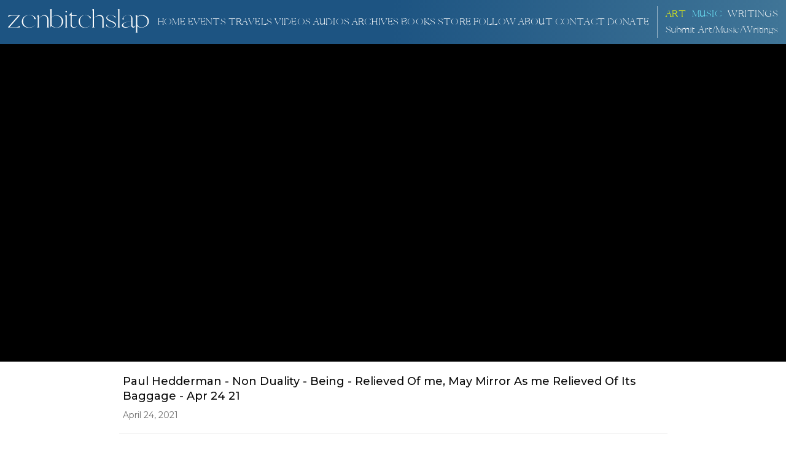

--- FILE ---
content_type: text/html
request_url: https://www.zenbitchslap.com/videos/paul-hedderman-non-duality-being-relieved-of-me-may-mirror-as-me-relieved-of-baggage-apr-24-21
body_size: 11057
content:
<!DOCTYPE html><!-- This site was created in Webflow. https://webflow.com --><!-- Last Published: Wed Jan 14 2026 22:05:45 GMT+0000 (Coordinated Universal Time) --><html data-wf-domain="www.zenbitchslap.com" data-wf-page="6356c87b43d2fe7749202eaa" data-wf-site="5f2b99e68d6a2d25cc19305f" lang="en" data-wf-collection="6356c87b43d2fe674f202d78" data-wf-item-slug="paul-hedderman-non-duality-being-relieved-of-me-may-mirror-as-me-relieved-of-baggage-apr-24-21"><head><meta charset="utf-8"/><title>Paul Hedderman - Non Duality - Being - Relieved Of me, May Mirror As me Relieved Of Its Baggage - Apr 24 21</title><meta content="Paul Hedderman - Non Duality - Being - Relieved Of me, May Mirror As me Relieved Of Its Baggage - Apr 24 21" name="description"/><meta content="Paul Hedderman - Non Duality - Being - Relieved Of me, May Mirror As me Relieved Of Its Baggage - Apr 24 21" property="og:title"/><meta content="Paul Hedderman - Non Duality - Being - Relieved Of me, May Mirror As me Relieved Of Its Baggage - Apr 24 21" property="og:description"/><meta content="Paul Hedderman - Non Duality - Being - Relieved Of me, May Mirror As me Relieved Of Its Baggage - Apr 24 21" property="twitter:title"/><meta content="Paul Hedderman - Non Duality - Being - Relieved Of me, May Mirror As me Relieved Of Its Baggage - Apr 24 21" property="twitter:description"/><meta property="og:type" content="website"/><meta content="summary_large_image" name="twitter:card"/><meta content="width=device-width, initial-scale=1" name="viewport"/><meta content="Webflow" name="generator"/><link href="https://cdn.prod.website-files.com/5f2b99e68d6a2d25cc19305f/css/zenbitchslap.webflow.shared.16302c385.min.css" rel="stylesheet" type="text/css" integrity="sha384-FjAsOFJWmeLvioJzl4RongNKvKvVI1vhb39kTkTla1ypkUyRK2XigTsayjk7TQaO" crossorigin="anonymous"/><style>@media (min-width:992px) {html.w-mod-js:not(.w-mod-ix) [data-w-id="4682fe0a-91b2-d2cf-eab7-ed6d3890dbf4"] {opacity:0;}}</style><link href="https://fonts.googleapis.com" rel="preconnect"/><link href="https://fonts.gstatic.com" rel="preconnect" crossorigin="anonymous"/><script src="https://ajax.googleapis.com/ajax/libs/webfont/1.6.26/webfont.js" type="text/javascript"></script><script type="text/javascript">WebFont.load({  google: {    families: ["Montserrat:100,100italic,200,200italic,300,300italic,400,400italic,500,500italic,600,600italic,700,700italic,800,800italic,900,900italic","Inconsolata:400,700","Open Sans:300,300italic,400,400italic,600,600italic,700,700italic,800,800italic","Lato:100,100italic,300,300italic,400,400italic,700,700italic,900,900italic","PT Serif:400,400italic,700,700italic","Bitter:400,700,400italic","Ubuntu:300,300italic,400,400italic,500,500italic,700,700italic","Montserrat Alternates:100,100italic,200,200italic,300,300italic,regular,italic,500,500italic,600,600italic,700,700italic,800,800italic,900,900italic","Rock Salt:regular","Bellefair:regular","Gruppo:regular:latin,latin-ext","Roboto:300,300italic,regular,italic,500,500italic,700","Raleway:200,300,regular,500,600,700","Playfair Display:regular,500,600","Playfair Display:regular,500,600,700,800","EB Garamond:regular,500,600"]  }});</script><script type="text/javascript">!function(o,c){var n=c.documentElement,t=" w-mod-";n.className+=t+"js",("ontouchstart"in o||o.DocumentTouch&&c instanceof DocumentTouch)&&(n.className+=t+"touch")}(window,document);</script><link href="https://cdn.prod.website-files.com/5f2b99e68d6a2d25cc19305f/628c5a99b44b9060cc393f78_32.png" rel="shortcut icon" type="image/x-icon"/><link href="https://cdn.prod.website-files.com/5f2b99e68d6a2d25cc19305f/628c5a94bf2ac9315af78333_256.png" rel="apple-touch-icon"/><link href="https://www.zenbitchslap.com//videos/paul-hedderman-non-duality-being-relieved-of-me-may-mirror-as-me-relieved-of-baggage-apr-24-21" rel="canonical"/><script src="https://code.jquery.com/jquery-3.5.1.js"></script>
<script src="https://cdn.jsdelivr.net/npm/js-cookie@2.2.1/src/js.cookie.min.js"></script>

<style> 
      
  html {
    
 -webkit-tap-highlight-color:  rgba(255, 255, 255, 0);  
  }
</style>

<style>
  button:focus {outline:0;}
  	.header {
  -webkit-backdrop-filter: blur(10px);
  backdrop-filter: blur(10px);
  }
  
   	.overlay {
  -webkit-backdrop-filter: blur(5px);
  backdrop-filter: blur(5px);
  }
  
	.blurred {
  -webkit-backdrop-filter: blur(9px);
  backdrop-filter: blur(9px);
  }

     .viddescr {
  -webkit-backdrop-filter: blur(5px);
  backdrop-filter: blur(5px);
  }
  
  	.header.transp {
  -webkit-backdrop-filter: blur(0px);
  backdrop-filter: blur(0px);
  }
  
</style>

<link rel="stylesheet" type="text/css" href="//cdnjs.cloudflare.com/ajax/libs/cookieconsent2/3.0.3/cookieconsent.min.css" />

<!--This Loads the Light Theme Style--> 
<link rel="stylesheet" href="https://unpkg.com/tippy.js@4/themes/light.css"/>


<link type="application/rss+xml" rel="alternate" title="Zenbitchslap Talks" href="https://zenbitchslap.sfo2.cdn.digitaloceanspaces.com/zen.xml"/>

 


<style>
  @import url("https://cdnjs.cloudflare.com/ajax/libs/font-awesome/4.7.0/css/font-awesome.min.css");

/* ---------------Animation---------------- */

.slit-in-vertical {
	-webkit-animation: slit-in-vertical 0.45s ease-out both;
	        animation: slit-in-vertical 0.45s ease-out both;
}

@-webkit-keyframes slit-in-vertical {
  0% {
    -webkit-transform: translateZ(-800px) rotateY(90deg);
            transform: translateZ(-800px) rotateY(90deg);
    opacity: 0;
  }
  54% {
    -webkit-transform: translateZ(-160px) rotateY(87deg);
            transform: translateZ(-160px) rotateY(87deg);
    opacity: 1;
  }
  100% {
    -webkit-transform: translateZ(0) rotateY(0);
            transform: translateZ(0) rotateY(0);
  }
}
@keyframes slit-in-vertical {
  0% {
    -webkit-transform: translateZ(-800px) rotateY(90deg);
            transform: translateZ(-800px) rotateY(90deg);
    opacity: 0;
  }
  54% {
    -webkit-transform: translateZ(-160px) rotateY(87deg);
            transform: translateZ(-160px) rotateY(87deg);
    opacity: 1;
  }
  100% {
    -webkit-transform: translateZ(0) rotateY(0);
            transform: translateZ(0) rotateY(0);
  }
}

/*---------------#region Alert--------------- */

#dialogoverlay{
  display: none;
  opacity: .8;
  position: fixed;
  top: 0px;
  left: 0px;
  background: #707070;
  width: 100%;
  z-index: 10;
}

#dialogbox{
  display: none;
  position: absolute;
  background: rgb(255, 255, 255);
  border-radius:7px; 
  box-shadow: 0 4px 8px 0 rgba(0, 0, 0, 0.575);
  transition: 0.3s;
  width: 40%;
  z-index: 10;
  top:0;
  left: 0;
  right: 0;
  margin: auto;
}

 @media screen and (max-width: 991px) {
 
 #dialogbox{
 width: 90%;
 }
 }

#dialogbox:hover {
  box-shadow: 0 8px 16px 0 rgba(0, 0, 0, 0.911);
}

.container {
  padding: 2px 16px;
}

.pure-material-button-contained {
  position: relative;
  display: inline-block;
  box-sizing: border-box;
  border: none;
  border-radius: 4px;
  padding: 0 16px;
  min-width: 64px;
  height: 36px;
  vertical-align: middle;
  text-align: center;
  text-overflow: ellipsis;
  text-transform: uppercase;
  color: rgb(var(--pure-material-onprimary-rgb, 255, 255, 255));
  background-color: rgb(var(--pure-material-primary-rgb, 29, 84, 130));
  /* background-color: rgb(255, 255, 255) */
  box-shadow: 0 3px 1px -2px rgba(0, 0, 0, 0.2), 0 2px 2px 0 rgba(0, 0, 0, 0.14), 0 1px 5px 0 rgba(0, 0, 0, 0.12);
  font-family: var(--pure-material-font, "Roboto", "Segoe UI", BlinkMacSystemFont, system-ui, -apple-system);
  font-size: 14px;
  font-weight: 500;
  line-height: 36px;
  overflow: hidden;
  outline: none;
  cursor: pointer;
  transition: box-shadow 0.2s;
}

.pure-material-button-contained::-moz-focus-inner {
  border: none;
}

/* ---------------Overlay--------------- */

.pure-material-button-contained::before {
  content: "";
  position: absolute;
  top: 0;
  bottom: 0;
  left: 0;
  right: 0;
  background-color: rgb(var(--pure-material-onprimary-rgb, 255, 255, 255));
  opacity: 0;
  transition: opacity 0.2s;
}

/* Ripple */
.pure-material-button-contained::after {
  content: "";
  position: absolute;
  left: 50%;
  top: 50%;
  border-radius: 50%;
  padding: 50%;
  width: 32px; /* Safari */
  height: 32px; /* Safari */
  background-color: rgb(var(--pure-material-onprimary-rgb, 255, 255, 255));
  opacity: 0;
  transform: translate(-50%, -50%) scale(1);
  transition: opacity 1s, transform 0.5s;
}

/* Hover, Focus */
.pure-material-button-contained:hover,
.pure-material-button-contained:focus {
  box-shadow: 0 2px 4px -1px rgba(0, 0, 0, 0.2), 0 4px 5px 0 rgba(0, 0, 0, 0.14), 0 1px 10px 0 rgba(0, 0, 0, 0.12);
}

.pure-material-button-contained:hover::before {
  opacity: 0.08;
}

.pure-material-button-contained:focus::before {
  opacity: 0.24;
}

.pure-material-button-contained:hover:focus::before {
  opacity: 0.3;
}

/* Active */
.pure-material-button-contained:active {
  box-shadow: 0 5px 5px -3px rgba(0, 0, 0, 0.2), 0 8px 10px 1px rgba(0, 0, 0, 0.14), 0 3px 14px 2px rgba(0, 0, 0, 0.12);
}

.pure-material-button-contained:active::after {
  opacity: 0.32;
  transform: translate(-50%, -50%) scale(0);
  transition: transform 0s;
}

/* Disabled */
.pure-material-button-contained:disabled {
  color: rgba(var(--pure-material-onsurface-rgb, 0, 0, 0), 0.38);
  background-color: rgba(var(--pure-material-onsurface-rgb, 0, 0, 0), 0.12);
  box-shadow: none;
  cursor: initial;
}

.pure-material-button-contained:disabled::before {
  opacity: 0;
}

.pure-material-button-contained:disabled::after {
  opacity: 0;
}

#dialogbox > div{ 
  background:#FFF; 
  margin:8px; 
}

#dialogbox > div > #dialogboxhead{ 
  background: rgb(29,84,130);
  background: linear-gradient(90deg, rgba(29,84,130,1) 50%, rgba(64,117,151,1) 100%);
  font-size:19px; 
  padding:10px; 
  color:rgb(255, 255, 255); 
  font-family: Montserrat, sans-serif ;
  font-weight: normal;
}

#dialogbox > div > #dialogboxbody{ 
  background:rgb(255, 255, 255); 
  padding:20px; 
  color:#FFF; 
  font-family: Montserrat, sans-serif ;
  font-weight: normal;
  display: flex;
  flex-wrap: wrap;
  align-content: center;
}

#dialogbox > div > #dialogboxfoot{ 
  background: rgb(255, 255, 255); 
  padding:10px; 
  text-align:right; 
}
  

  
/*#endregion Alert*/
  </style>
  
<link rel="stylesheet" href="https://zenbitchslap.sfo2.cdn.digitaloceanspaces.com/Player/plyr.3.5.6.css" />

<style>

.plyr iframe {
    transition: 0.2s filter linear;
}
.plyr.plyr--paused iframe {
    filter: blur(2.5rem);
} 
</style>


<style>
@media (min-width: 991px) {
#resp {
position: absolute;
}
</style><script type="text/javascript">window.__WEBFLOW_CURRENCY_SETTINGS = {"currencyCode":"USD","symbol":"$","decimal":".","fractionDigits":2,"group":",","template":"{{wf {\"path\":\"symbol\",\"type\":\"PlainText\"} }} {{wf {\"path\":\"amount\",\"type\":\"CommercePrice\"} }} {{wf {\"path\":\"currencyCode\",\"type\":\"PlainText\"} }}","hideDecimalForWholeNumbers":false};</script></head><body><header id="nav" class="sticky-nav header header-2"><a href="/" class="logo-brand w-inline-block"><img src="https://cdn.prod.website-files.com/5f2b99e68d6a2d25cc19305f/60953f70083d275c1aff68ff_ZBS-logo.svg" alt="" class="nav-logo"/></a><div data-collapse="medium" data-animation="default" data-duration="0" data-easing="ease" data-easing2="ease" role="banner" class="navbar w-nav"><div class="mobile-logo"><a href="#" class="brand w-inline-block"><img src="https://cdn.prod.website-files.com/5f2b99e68d6a2d25cc19305f/6058e26e3a689ff9dfb3ff0a_logowhite.svg" alt="" class="nav-logo"/></a></div><nav role="navigation" class="nav-menu-2 w-nav-menu"><div class="main-nav"><a href="/home" class="nav-link">Home</a><a href="/events" class="nav-link">Events</a><div class="newwrap"><a href="/travels" class="nav-link">TRAVELS</a><div id="traveltag" data-w-id="5b3d7e79-b1e7-b976-7bce-a347271443c7" data-is-ix2-target="1" class="lotnew travels" data-animation-type="lottie" data-src="https://cdn.prod.website-files.com/5f2b99e68d6a2d25cc19305f/60c23090144b2b19c9a74015_4899-new-label.json" data-loop="0" data-direction="1" data-autoplay="0" data-renderer="svg" data-default-duration="2.2689355098532995" data-duration="0" data-ix2-initial-state="0"></div></div><a href="/videos" class="nav-link">VIDEOS</a><a href="/audios" class="nav-link">AUDIOS</a><a href="/archives" class="nav-link">ARCHIVES</a><a href="/books" class="nav-link">BOOKS</a><a href="https://zenbitchslap-tees.printify.me/products" target="_blank" class="nav-link">Store</a><a href="/follow" class="nav-link">Follow</a><a href="/about-paul" class="nav-link">About</a><a href="/contact" class="nav-link">Contact</a><a href="/donate" class="nav-link">DONATE</a><a href="/donate" class="nav-link pp">PRIVACY</a></div><div class="art-corner"><div class="artwrap"><div class="newwrap"><div class="newtaglist w-dyn-list"><div role="list" class="w-dyn-items"><div role="listitem" class="collection-item-6 w-dyn-item"><div data-w-id="69d98243-fc97-ee3c-e5ac-8adc044a30f3" data-is-ix2-target="1" class="lotnew art w-condition-invisible" data-animation-type="lottie" data-src="https://cdn.prod.website-files.com/5f2b99e68d6a2d25cc19305f/60c23090144b2b19c9a74015_4899-new-label.json" data-loop="1" data-direction="1" data-autoplay="0" data-renderer="svg" data-default-duration="2.2689355098532995" data-duration="0" data-ix2-initial-state="0"></div></div><div role="listitem" class="collection-item-6 w-dyn-item"><div data-w-id="69d98243-fc97-ee3c-e5ac-8adc044a30f3" data-is-ix2-target="1" class="lotnew art w-condition-invisible" data-animation-type="lottie" data-src="https://cdn.prod.website-files.com/5f2b99e68d6a2d25cc19305f/60c23090144b2b19c9a74015_4899-new-label.json" data-loop="1" data-direction="1" data-autoplay="0" data-renderer="svg" data-default-duration="2.2689355098532995" data-duration="0" data-ix2-initial-state="0"></div></div><div role="listitem" class="collection-item-6 w-dyn-item"><div data-w-id="69d98243-fc97-ee3c-e5ac-8adc044a30f3" data-is-ix2-target="1" class="lotnew art w-condition-invisible" data-animation-type="lottie" data-src="https://cdn.prod.website-files.com/5f2b99e68d6a2d25cc19305f/60c23090144b2b19c9a74015_4899-new-label.json" data-loop="1" data-direction="1" data-autoplay="0" data-renderer="svg" data-default-duration="2.2689355098532995" data-duration="0" data-ix2-initial-state="0"></div></div><div role="listitem" class="collection-item-6 w-dyn-item"><div data-w-id="69d98243-fc97-ee3c-e5ac-8adc044a30f3" data-is-ix2-target="1" class="lotnew art w-condition-invisible" data-animation-type="lottie" data-src="https://cdn.prod.website-files.com/5f2b99e68d6a2d25cc19305f/60c23090144b2b19c9a74015_4899-new-label.json" data-loop="1" data-direction="1" data-autoplay="0" data-renderer="svg" data-default-duration="2.2689355098532995" data-duration="0" data-ix2-initial-state="0"></div></div><div role="listitem" class="collection-item-6 w-dyn-item"><div data-w-id="69d98243-fc97-ee3c-e5ac-8adc044a30f3" data-is-ix2-target="1" class="lotnew art w-condition-invisible" data-animation-type="lottie" data-src="https://cdn.prod.website-files.com/5f2b99e68d6a2d25cc19305f/60c23090144b2b19c9a74015_4899-new-label.json" data-loop="1" data-direction="1" data-autoplay="0" data-renderer="svg" data-default-duration="2.2689355098532995" data-duration="0" data-ix2-initial-state="0"></div></div><div role="listitem" class="collection-item-6 w-dyn-item"><div data-w-id="69d98243-fc97-ee3c-e5ac-8adc044a30f3" data-is-ix2-target="1" class="lotnew art w-condition-invisible" data-animation-type="lottie" data-src="https://cdn.prod.website-files.com/5f2b99e68d6a2d25cc19305f/60c23090144b2b19c9a74015_4899-new-label.json" data-loop="1" data-direction="1" data-autoplay="0" data-renderer="svg" data-default-duration="2.2689355098532995" data-duration="0" data-ix2-initial-state="0"></div></div></div></div><a href="/art" class="nav-link write">ART</a></div><div class="newwrap"><a href="/music" class="nav-link mus">Music</a><div class="newtaglistmusic w-dyn-list"><div role="list" class="w-dyn-items"><div role="listitem" class="w-dyn-item"><div data-w-id="689c6ae3-dcc1-c609-0a9a-f7f73382c5e1" data-is-ix2-target="1" class="lotnew w-condition-invisible" data-animation-type="lottie" data-src="https://cdn.prod.website-files.com/5f2b99e68d6a2d25cc19305f/60c23090144b2b19c9a74015_4899-new-label.json" data-loop="1" data-direction="1" data-autoplay="0" data-renderer="svg" data-default-duration="2.2689355098532995" data-duration="0" data-ix2-initial-state="0"></div></div><div role="listitem" class="w-dyn-item"><div data-w-id="689c6ae3-dcc1-c609-0a9a-f7f73382c5e1" data-is-ix2-target="1" class="lotnew w-condition-invisible" data-animation-type="lottie" data-src="https://cdn.prod.website-files.com/5f2b99e68d6a2d25cc19305f/60c23090144b2b19c9a74015_4899-new-label.json" data-loop="1" data-direction="1" data-autoplay="0" data-renderer="svg" data-default-duration="2.2689355098532995" data-duration="0" data-ix2-initial-state="0"></div></div><div role="listitem" class="w-dyn-item"><div data-w-id="689c6ae3-dcc1-c609-0a9a-f7f73382c5e1" data-is-ix2-target="1" class="lotnew w-condition-invisible" data-animation-type="lottie" data-src="https://cdn.prod.website-files.com/5f2b99e68d6a2d25cc19305f/60c23090144b2b19c9a74015_4899-new-label.json" data-loop="1" data-direction="1" data-autoplay="0" data-renderer="svg" data-default-duration="2.2689355098532995" data-duration="0" data-ix2-initial-state="0"></div></div><div role="listitem" class="w-dyn-item"><div data-w-id="689c6ae3-dcc1-c609-0a9a-f7f73382c5e1" data-is-ix2-target="1" class="lotnew w-condition-invisible" data-animation-type="lottie" data-src="https://cdn.prod.website-files.com/5f2b99e68d6a2d25cc19305f/60c23090144b2b19c9a74015_4899-new-label.json" data-loop="1" data-direction="1" data-autoplay="0" data-renderer="svg" data-default-duration="2.2689355098532995" data-duration="0" data-ix2-initial-state="0"></div></div><div role="listitem" class="w-dyn-item"><div data-w-id="689c6ae3-dcc1-c609-0a9a-f7f73382c5e1" data-is-ix2-target="1" class="lotnew w-condition-invisible" data-animation-type="lottie" data-src="https://cdn.prod.website-files.com/5f2b99e68d6a2d25cc19305f/60c23090144b2b19c9a74015_4899-new-label.json" data-loop="1" data-direction="1" data-autoplay="0" data-renderer="svg" data-default-duration="2.2689355098532995" data-duration="0" data-ix2-initial-state="0"></div></div><div role="listitem" class="w-dyn-item"><div data-w-id="689c6ae3-dcc1-c609-0a9a-f7f73382c5e1" data-is-ix2-target="1" class="lotnew w-condition-invisible" data-animation-type="lottie" data-src="https://cdn.prod.website-files.com/5f2b99e68d6a2d25cc19305f/60c23090144b2b19c9a74015_4899-new-label.json" data-loop="1" data-direction="1" data-autoplay="0" data-renderer="svg" data-default-duration="2.2689355098532995" data-duration="0" data-ix2-initial-state="0"></div></div><div role="listitem" class="w-dyn-item"><div data-w-id="689c6ae3-dcc1-c609-0a9a-f7f73382c5e1" data-is-ix2-target="1" class="lotnew w-condition-invisible" data-animation-type="lottie" data-src="https://cdn.prod.website-files.com/5f2b99e68d6a2d25cc19305f/60c23090144b2b19c9a74015_4899-new-label.json" data-loop="1" data-direction="1" data-autoplay="0" data-renderer="svg" data-default-duration="2.2689355098532995" data-duration="0" data-ix2-initial-state="0"></div></div><div role="listitem" class="w-dyn-item"><div data-w-id="689c6ae3-dcc1-c609-0a9a-f7f73382c5e1" data-is-ix2-target="1" class="lotnew w-condition-invisible" data-animation-type="lottie" data-src="https://cdn.prod.website-files.com/5f2b99e68d6a2d25cc19305f/60c23090144b2b19c9a74015_4899-new-label.json" data-loop="1" data-direction="1" data-autoplay="0" data-renderer="svg" data-default-duration="2.2689355098532995" data-duration="0" data-ix2-initial-state="0"></div></div><div role="listitem" class="w-dyn-item"><div data-w-id="689c6ae3-dcc1-c609-0a9a-f7f73382c5e1" data-is-ix2-target="1" class="lotnew w-condition-invisible" data-animation-type="lottie" data-src="https://cdn.prod.website-files.com/5f2b99e68d6a2d25cc19305f/60c23090144b2b19c9a74015_4899-new-label.json" data-loop="1" data-direction="1" data-autoplay="0" data-renderer="svg" data-default-duration="2.2689355098532995" data-duration="0" data-ix2-initial-state="0"></div></div><div role="listitem" class="w-dyn-item"><div data-w-id="689c6ae3-dcc1-c609-0a9a-f7f73382c5e1" data-is-ix2-target="1" class="lotnew w-condition-invisible" data-animation-type="lottie" data-src="https://cdn.prod.website-files.com/5f2b99e68d6a2d25cc19305f/60c23090144b2b19c9a74015_4899-new-label.json" data-loop="1" data-direction="1" data-autoplay="0" data-renderer="svg" data-default-duration="2.2689355098532995" data-duration="0" data-ix2-initial-state="0"></div></div><div role="listitem" class="w-dyn-item"><div data-w-id="689c6ae3-dcc1-c609-0a9a-f7f73382c5e1" data-is-ix2-target="1" class="lotnew w-condition-invisible" data-animation-type="lottie" data-src="https://cdn.prod.website-files.com/5f2b99e68d6a2d25cc19305f/60c23090144b2b19c9a74015_4899-new-label.json" data-loop="1" data-direction="1" data-autoplay="0" data-renderer="svg" data-default-duration="2.2689355098532995" data-duration="0" data-ix2-initial-state="0"></div></div><div role="listitem" class="w-dyn-item"><div data-w-id="689c6ae3-dcc1-c609-0a9a-f7f73382c5e1" data-is-ix2-target="1" class="lotnew w-condition-invisible" data-animation-type="lottie" data-src="https://cdn.prod.website-files.com/5f2b99e68d6a2d25cc19305f/60c23090144b2b19c9a74015_4899-new-label.json" data-loop="1" data-direction="1" data-autoplay="0" data-renderer="svg" data-default-duration="2.2689355098532995" data-duration="0" data-ix2-initial-state="0"></div></div><div role="listitem" class="w-dyn-item"><div data-w-id="689c6ae3-dcc1-c609-0a9a-f7f73382c5e1" data-is-ix2-target="1" class="lotnew w-condition-invisible" data-animation-type="lottie" data-src="https://cdn.prod.website-files.com/5f2b99e68d6a2d25cc19305f/60c23090144b2b19c9a74015_4899-new-label.json" data-loop="1" data-direction="1" data-autoplay="0" data-renderer="svg" data-default-duration="2.2689355098532995" data-duration="0" data-ix2-initial-state="0"></div></div><div role="listitem" class="w-dyn-item"><div data-w-id="689c6ae3-dcc1-c609-0a9a-f7f73382c5e1" data-is-ix2-target="1" class="lotnew w-condition-invisible" data-animation-type="lottie" data-src="https://cdn.prod.website-files.com/5f2b99e68d6a2d25cc19305f/60c23090144b2b19c9a74015_4899-new-label.json" data-loop="1" data-direction="1" data-autoplay="0" data-renderer="svg" data-default-duration="2.2689355098532995" data-duration="0" data-ix2-initial-state="0"></div></div><div role="listitem" class="w-dyn-item"><div data-w-id="689c6ae3-dcc1-c609-0a9a-f7f73382c5e1" data-is-ix2-target="1" class="lotnew w-condition-invisible" data-animation-type="lottie" data-src="https://cdn.prod.website-files.com/5f2b99e68d6a2d25cc19305f/60c23090144b2b19c9a74015_4899-new-label.json" data-loop="1" data-direction="1" data-autoplay="0" data-renderer="svg" data-default-duration="2.2689355098532995" data-duration="0" data-ix2-initial-state="0"></div></div></div></div></div><div class="newwrap"><div class="newtaglistwrite w-dyn-list"><div role="list" class="w-dyn-items"><div role="listitem" class="collection-item-5 w-dyn-item"><div data-w-id="2c52483b-33b4-29d1-9a88-504006e3c9a6" data-is-ix2-target="1" class="lotnew w-condition-invisible" data-animation-type="lottie" data-src="https://cdn.prod.website-files.com/5f2b99e68d6a2d25cc19305f/60c23090144b2b19c9a74015_4899-new-label.json" data-loop="1" data-direction="1" data-autoplay="0" data-renderer="svg" data-default-duration="2.2689355098532995" data-duration="0" data-ix2-initial-state="0"></div></div><div role="listitem" class="collection-item-5 w-dyn-item"><div data-w-id="2c52483b-33b4-29d1-9a88-504006e3c9a6" data-is-ix2-target="1" class="lotnew w-condition-invisible" data-animation-type="lottie" data-src="https://cdn.prod.website-files.com/5f2b99e68d6a2d25cc19305f/60c23090144b2b19c9a74015_4899-new-label.json" data-loop="1" data-direction="1" data-autoplay="0" data-renderer="svg" data-default-duration="2.2689355098532995" data-duration="0" data-ix2-initial-state="0"></div></div><div role="listitem" class="collection-item-5 w-dyn-item"><div data-w-id="2c52483b-33b4-29d1-9a88-504006e3c9a6" data-is-ix2-target="1" class="lotnew w-condition-invisible" data-animation-type="lottie" data-src="https://cdn.prod.website-files.com/5f2b99e68d6a2d25cc19305f/60c23090144b2b19c9a74015_4899-new-label.json" data-loop="1" data-direction="1" data-autoplay="0" data-renderer="svg" data-default-duration="2.2689355098532995" data-duration="0" data-ix2-initial-state="0"></div></div><div role="listitem" class="collection-item-5 w-dyn-item"><div data-w-id="2c52483b-33b4-29d1-9a88-504006e3c9a6" data-is-ix2-target="1" class="lotnew w-condition-invisible" data-animation-type="lottie" data-src="https://cdn.prod.website-files.com/5f2b99e68d6a2d25cc19305f/60c23090144b2b19c9a74015_4899-new-label.json" data-loop="1" data-direction="1" data-autoplay="0" data-renderer="svg" data-default-duration="2.2689355098532995" data-duration="0" data-ix2-initial-state="0"></div></div><div role="listitem" class="collection-item-5 w-dyn-item"><div data-w-id="2c52483b-33b4-29d1-9a88-504006e3c9a6" data-is-ix2-target="1" class="lotnew w-condition-invisible" data-animation-type="lottie" data-src="https://cdn.prod.website-files.com/5f2b99e68d6a2d25cc19305f/60c23090144b2b19c9a74015_4899-new-label.json" data-loop="1" data-direction="1" data-autoplay="0" data-renderer="svg" data-default-duration="2.2689355098532995" data-duration="0" data-ix2-initial-state="0"></div></div><div role="listitem" class="collection-item-5 w-dyn-item"><div data-w-id="2c52483b-33b4-29d1-9a88-504006e3c9a6" data-is-ix2-target="1" class="lotnew w-condition-invisible" data-animation-type="lottie" data-src="https://cdn.prod.website-files.com/5f2b99e68d6a2d25cc19305f/60c23090144b2b19c9a74015_4899-new-label.json" data-loop="1" data-direction="1" data-autoplay="0" data-renderer="svg" data-default-duration="2.2689355098532995" data-duration="0" data-ix2-initial-state="0"></div></div><div role="listitem" class="collection-item-5 w-dyn-item"><div data-w-id="2c52483b-33b4-29d1-9a88-504006e3c9a6" data-is-ix2-target="1" class="lotnew w-condition-invisible" data-animation-type="lottie" data-src="https://cdn.prod.website-files.com/5f2b99e68d6a2d25cc19305f/60c23090144b2b19c9a74015_4899-new-label.json" data-loop="1" data-direction="1" data-autoplay="0" data-renderer="svg" data-default-duration="2.2689355098532995" data-duration="0" data-ix2-initial-state="0"></div></div><div role="listitem" class="collection-item-5 w-dyn-item"><div data-w-id="2c52483b-33b4-29d1-9a88-504006e3c9a6" data-is-ix2-target="1" class="lotnew w-condition-invisible" data-animation-type="lottie" data-src="https://cdn.prod.website-files.com/5f2b99e68d6a2d25cc19305f/60c23090144b2b19c9a74015_4899-new-label.json" data-loop="1" data-direction="1" data-autoplay="0" data-renderer="svg" data-default-duration="2.2689355098532995" data-duration="0" data-ix2-initial-state="0"></div></div><div role="listitem" class="collection-item-5 w-dyn-item"><div data-w-id="2c52483b-33b4-29d1-9a88-504006e3c9a6" data-is-ix2-target="1" class="lotnew w-condition-invisible" data-animation-type="lottie" data-src="https://cdn.prod.website-files.com/5f2b99e68d6a2d25cc19305f/60c23090144b2b19c9a74015_4899-new-label.json" data-loop="1" data-direction="1" data-autoplay="0" data-renderer="svg" data-default-duration="2.2689355098532995" data-duration="0" data-ix2-initial-state="0"></div></div><div role="listitem" class="collection-item-5 w-dyn-item"><div data-w-id="2c52483b-33b4-29d1-9a88-504006e3c9a6" data-is-ix2-target="1" class="lotnew w-condition-invisible" data-animation-type="lottie" data-src="https://cdn.prod.website-files.com/5f2b99e68d6a2d25cc19305f/60c23090144b2b19c9a74015_4899-new-label.json" data-loop="1" data-direction="1" data-autoplay="0" data-renderer="svg" data-default-duration="2.2689355098532995" data-duration="0" data-ix2-initial-state="0"></div></div></div></div><a href="/writings" class="nav-link art">Writings</a></div></div><div class="artwrap"><a href="mailto:paulhedds@yahoo.com?subject=Submitting%20my%20creation%20for%20Zenbitchslap" class="nav-link noncap">Submit Art/Music/Writings</a></div></div><a href="https://jddsigns.webflow.io/" target="_blank" class="emptyhead mobile w-inline-block"><img src="https://cdn.prod.website-files.com/5f2b99e68d6a2d25cc19305f/6140633dcc9db2a4fa4bc811_JDDSIGNS.avif" loading="lazy" alt="" class="empty-icon mob"/><div class="empty-txt movile">Designed with love by Julie Rumbarger and Dmitry Ratnikov at <span class="underline mb">JD DSIGNS</span></div></a></nav><div data-w-id="df7ef694-b9f0-ed2a-ae2f-12959c9c017d" class="menu-btn w-nav-button"><div class="hamburger w-icon-nav-menu"></div></div></div></header><div class="padding videos"><div data-ix="opacity-1st-slide" class="video-section"><div class="video-cont w-container"><div id="player" data-w-id="4682fe0a-91b2-d2cf-eab7-ed6d3890dbf4" class="plyr__video-embed w-embed w-iframe"><iframe width="100%" height="100%" src="https://www.youtube.com/embed/KfyH6Vr2pJQ?rel=0&showinfo=0" frameborder="0" allowfullscreen ></iframe></div><div class="mobvidtemplate w-embed w-iframe"><iframe id="ytmobile" width="100%" height="100%" src="https://www.youtube.com/embed/KfyH6Vr2pJQ?rel=0&showinfo=0" frameborder="0" allowfullscreen></iframe>

<style>

#ytmobile {
position: absolute;
}
</style></div></div></div><div data-ix="opacity-1st-slide" class="description"><div class="descript-cont vid-temp w-container"><h3 class="h3-video temp">Paul Hedderman - Non Duality - Being - Relieved Of me, May Mirror As me Relieved Of Its Baggage - Apr 24 21</h3><div class="text-block-10-embed">April 24, 2021</div><p class="descript w-dyn-bind-empty"></p><h5 class="divider"></h5><div class="wontube w-embed"><a href="https://www.youtube.com/watch?v=KfyH6Vr2pJQ" class="tubewatch" target="_blank">Watch on YouTube</a></div><h5 class="social-header watch share">Share this page</h5><div class="html-embed-12 watch w-embed"><div class="sharethis-inline-share-buttons" width="100%"></div></div></div><a href="#" class="slide-btn au-nov back video w-hidden-main w-hidden-medium w-hidden-small w-hidden-tiny w-button">back to video list</a></div><div class="watch-body template"><div class="descript-cont second w-container"><div class="other-vids"><h3 class="h3-video indent">Other videos on </h3><h3 class="h3-video indent">Nonduality</h3></div><div class="collection-list-wrapper-5 w-dyn-list"><div role="list" class="collection-list-3 w-clearfix w-dyn-items w-row"><div role="listitem" class="vid-item w-dyn-item w-col w-col-3"><a href="/videos/paul-hedderman-non-duality-2-9-20-the-mental-logic-cant-understand-an-action-without-an-actor-013" class="vid-item-lnk w-inline-block"><div class="thumbnail"><div class="html-embed-3 w-embed"><div style="width: 100%; height: 100%; background-image:url('https://i.ytimg.com/vi/mzXwMzDZ3BA/hqdefault.jpg');
    background-repeat:no-repeat; background-size:cover; transform: scale(1.4); background-position: center; background-color:white">

</div></div><div class="text-block-12">4:40</div></div><div class="video-link"><h4 class="vid-title">Paul Hedderman Non Duality 2.9.20 The mental logic can’t understand an action without an actor. 013</h4><div class="vid-date">July 27, 2020</div><div class="category">Nonduality</div></div></a></div><div role="listitem" class="vid-item w-dyn-item w-col w-col-3"><a href="/videos/paul-hedderman-non-duality-12-18-2019" class="vid-item-lnk w-inline-block"><div class="thumbnail"><div class="html-embed-3 w-embed"><div style="width: 100%; height: 100%; background-image:url('https://i.ytimg.com/vi/9EU-FiPFjGw/hqdefault.jpg');
    background-repeat:no-repeat; background-size:cover; transform: scale(1.4); background-position: center; background-color:white">

</div></div><div class="text-block-12 w-dyn-bind-empty"></div></div><div class="video-link"><h4 class="vid-title">Paul Hedderman - Non Duality - 12/18/2019</h4><div class="vid-date">December 20, 2019</div><div class="category">Nonduality</div></div></a></div><div role="listitem" class="vid-item w-dyn-item w-col w-col-3"><a href="/videos/paul-hedderman-12-20-17" class="vid-item-lnk w-inline-block"><div class="thumbnail"><div class="html-embed-3 w-embed"><div style="width: 100%; height: 100%; background-image:url('https://i.ytimg.com/vi/qUP53MYoEDk/hqdefault.jpg');
    background-repeat:no-repeat; background-size:cover; transform: scale(1.4); background-position: center; background-color:white">

</div></div><div class="text-block-12 w-dyn-bind-empty"></div></div><div class="video-link"><h4 class="vid-title">Paul Hedderman 12/20/17</h4><div class="vid-date">December 23, 2017</div><div class="category">Nonduality</div></div></a></div><div role="listitem" class="vid-item w-dyn-item w-col w-col-3"><a href="/videos/paul-hedderman-non-duality-charleston-wv-4-6-2019" class="vid-item-lnk w-inline-block"><div class="thumbnail"><div class="html-embed-3 w-embed"><div style="width: 100%; height: 100%; background-image:url('https://i.ytimg.com/vi/eS2mqCjVOkc/hqdefault.jpg');
    background-repeat:no-repeat; background-size:cover; transform: scale(1.4); background-position: center; background-color:white">

</div></div><div class="text-block-12 w-dyn-bind-empty"></div></div><div class="video-link"><h4 class="vid-title">Paul Hedderman - Non Duality - Charleston, WV 4/6/2019</h4><div class="vid-date">May 2, 2019</div><div class="category">Nonduality</div></div></a></div></div></div><a href="/videos" class="pagination-3 back w-button">Back to all videos</a></div></div></div><div class="footer-2 foot-grad-symbol"><div class="columns w-row"><div class="column vertical small w-col w-col-3 w-col-stack"><img src="https://cdn.prod.website-files.com/5f2b99e68d6a2d25cc19305f/6058e26e3a689ff9dfb3ff0a_logowhite.svg" width="500" alt="" class="logo-image-black"/><div class="small-text">Copyright © <span class="auto-year">2022</span> by zenbitchslap.com<br/>All rights reserved</div></div><div class="column footer-col w-col w-col-1 w-col-stack"><a href="/home" class="foot-lnk">Home</a><a href="/events" class="foot-lnk">Events</a><a href="/events" class="foot-lnk">Travels</a><a href="/videos" class="foot-lnk">Videos</a><a href="/audios" class="foot-lnk">Audios</a><a href="/books" class="foot-lnk">Books</a></div><div class="column footer-col w-col w-col-1 w-col-stack"><a href="https://teespring.com/stores/zen-bitch-slap-store" target="_blank" class="foot-lnk">Store</a><a href="/follow" class="foot-lnk">Follow</a><a href="/about-paul" class="foot-lnk">About</a><a href="/contact" class="foot-lnk">Contact</a><a href="/donate" class="foot-lnk">Donate</a><a href="/privacy-policy" class="foot-lnk">Privacy</a></div><div class="column vertical prelast w-col w-col-2 w-col-stack"><ul role="list" class="unordered-list social w-list-unstyled"><li class="list-item-horizontal soc-list"><div class="social-links"><a href="https://www.facebook.com/tinkerzen" target="_blank" data-tippy-content="Watch on Facebook" class="roundlink tippy w-inline-block"><img src="https://cdn.prod.website-files.com/57c35096925c208f491c1626/590b62b181ef6c57fbba9723_1493936367_facebook_circle.svg" width="50" height="50" alt="" class="soc-img"/></a><a href="https://www.youtube.com/channel/UCh_C52GReAWsMggLrvqQdUw" target="_blank" data-tippy-content="Watch on YouTube" class="roundlink tippy w-inline-block"><img src="https://cdn.prod.website-files.com/57c35096925c208f491c1626/590ce347a9d26277c5762cad_1494034829_youtube.svg" width="50" height="50" alt="" class="soc-img"/></a><a href="https://podcasts.apple.com/us/podcast/zenbitchslap-talks/id346479906" target="_blank" data-tippy-content="Listen on Apple Podcasts" class="roundlink tippy w-inline-block"><img src="https://cdn.prod.website-files.com/5f2b99e68d6a2d25cc19305f/5f2b99e6770ccd4de8e3842f_podcast-round.svg" width="50" height="50" data-tippy-content="Apple Podcasts" alt="" class="soc-img"/></a></div></li><li class="emptyhead-list"><a href="https://nldesigns.webflow.io/" target="_blank" class="emptyhead w-inline-block"><div class="empty-txt">Designed with love by <br/>Emptyhead Designs</div><img src="https://cdn.prod.website-files.com/5f2b99e68d6a2d25cc19305f/6140633dcc9db2a4fa4bc811_JDDSIGNS.avif" loading="lazy" alt="" class="empty-icon"/></a></li></ul></div><div class="column vertical last w-col w-col-5 w-col-stack"><ul role="list" class="unordered-list nws w-list-unstyled"><li class="list-item-horizontal"><h4 class="display-3">Sign up to newsletter</h4></li><li class="list-item-horizontal nogap"><div class="html-embed-16 w-embed w-script"><div id="mlb2-2473204" class="ml-form-embedContainer ml-subscribe-form ml-subscribe-form-2473204">
        <form class="ml-block-form" action="https://app.mailerlite.com/webforms/submit/w6m6e6" data-code="w6m6e6" method="post" target="_blank">
        <div class="horizontal">
             <div class="ml-form-formContent">
              <div class="ml-form-fieldRow ml-last-item">
               <div class="ml-field-group ml-field-email ml-validate-email ml-validate-required form-control">
                 <input type="email" class="form-control w-input" data-inputmask="" name="fields[email]" placeholder="Email" autocomplete="email">
               </div>
              </div>
             </div>
          <input type="hidden" name="ml-submit" value="1">
          <div class="ml-form-embedSubmit">
            <button type="submit" class="primary">Subscribe</button>
            <button disabled="disabled" style="display:none" type="button" class="loading"> Wait...<div class="ml-form-embedSubmitLoad"><div></div><div></div><div></div><div></div></div> </button>
          </div>
        </div>
              <div class="ml-form-successBody row-success" style="display:none">
          <div class="ml-form-successContent">
          <div class="text-block-14">Thanks, you are subscribed!</div>
          </div>
         </div>
        </form>
</div>
<script>
  function ml_webform_success_2473204(){var r=ml_jQuery||jQuery;r(".ml-subscribe-form-2473204 .row-success").show(),r(".ml-subscribe-form-2473204 .row-form").hide()}
</script>

<script src="https://static.mailerlite.com/js/w/webforms.min.js?v5c5d99c28cfe49b41fe82455507d7558" type="text/javascript"></script></div><div class="ml-block-form formstyling w-form"><form id="wf-form-Email-Form" name="wf-form-Email-Form" data-name="Email Form" method="post" class="horizontal" data-wf-page-id="6356c87b43d2fe7749202eaa" data-wf-element-id="1aba9a6b-74df-4404-d8c3-302b67c4d3ce"><input class="form-control w-input" maxlength="256" name="email" data-name="email" placeholder="Enter your email address" type="email" id="email"/><input type="submit" data-wait="" class="primary w-button" value="OK"/></form><div class="success-message-2 w-form-done"><div class="text-block-14">Thanks! You will receive a confirmation soon</div></div><div class="error-message-3 w-form-fail"><div class="error">Whoops! Error! Please <a href="/contact" class="white-link small">send us an email</a></div></div></div><div class="small-text slogan">Notifications of what&#x27;s happening in Zenbitchslap!</div></li></ul></div></div></div><script src="https://d3e54v103j8qbb.cloudfront.net/js/jquery-3.5.1.min.dc5e7f18c8.js?site=5f2b99e68d6a2d25cc19305f" type="text/javascript" integrity="sha256-9/aliU8dGd2tb6OSsuzixeV4y/faTqgFtohetphbbj0=" crossorigin="anonymous"></script><script src="https://cdn.prod.website-files.com/5f2b99e68d6a2d25cc19305f/js/webflow.schunk.758d077e419990f3.js" type="text/javascript" integrity="sha384-za6M101hTIpl9pbbFJRh6Z9CzNC5vOh9YzbEXEzgoanZn3iqE1ok+HhIsSNCLuqR" crossorigin="anonymous"></script><script src="https://cdn.prod.website-files.com/5f2b99e68d6a2d25cc19305f/js/webflow.schunk.c11d111c32c80883.js" type="text/javascript" integrity="sha384-aWUmG2CNnLsINwznnBSXABUCMcpCOuJ0iRb/mfUHeagIjea/9RKOzhJK3yggflIk" crossorigin="anonymous"></script><script src="https://cdn.prod.website-files.com/5f2b99e68d6a2d25cc19305f/js/webflow.c63502f7.c933e92115958f94.js" type="text/javascript" integrity="sha384-z9sxgG8r914zYNR/5zYR9TUEYEfM5+AuxBFZtZVN1TlVte44FcAzjJCtGAxUOLus" crossorigin="anonymous"></script><script src='https://cdnjs.cloudflare.com/ajax/libs/jquery-easing/1.3/jquery.easing.min.js'></script>


<!--These Loads Scripts--> 
<script src="https://unpkg.com/popper.js@1"></script>
<script src="https://unpkg.com/tippy.js@4"></script>

<!--Tippy JS Settings--> 
<script>
tippy('.tippy', {             // Use class or id
  animation: 'scale',         // See docs for more options (there are a few nice ones 😉)
  duration: 200,              // Duration for ToolTip Animation
  arrow: true,                // Add ToolTip Arrow
  delay: [0, 0],             // First # = delay in, second # = delay out
  arrowType: 'sharp',         // Sharp or 'round' or remove for none
  theme: 'light',             // Dark is the default
  maxWidth: 300,              // Max width in pixels for the tooltip
  allowHTML: true,
  onShow(instance) {
    setTimeout(() => {
      instance.hide();
    }, 3500);
  }
})
</script>


<script>
//show new art tags only once per day
$(document).ready(function(){
const lottieTag = document.querySelector(".newtaglist");
const lottieTagwrite = document.querySelector(".newtaglistwrite");
const lottieTagmusic = document.querySelector(".newtaglistmusic");
const lottieTagtravel = document.querySelector("#traveltag");

  
	if (!Cookies.get('lottietags')) { 
	  lottieTag.style.display = "block";
          lottieTagwrite.style.display = "block";
      		lottieTagmusic.style.display = "block";
      			lottieTagtravel.style.display = "block";
 	  Cookies.set('lottietags', true, { expires: 1 });
	}
  else {
  lottieTag.style.display = "hidden";
	lottieTagwrite.style.display = "hidden";
    	lottieTagmusic.style.display = "hidden";
 			 lottieTagtravel.style.display = "hidden";
  }
 
  
  
  
});
// Documentation at https://github.com/js-cookie/js-cookie
</script>


<script>
//show new travel tag only once per day 
$(document).ready(function(){

const lottieTagtravel = document.querySelector("#traveltag");
      

      if (!Cookies.get('traveltag')) { 
	  
      			lottieTagtravel.style.display = "block";
 	  Cookies.set('traveltag', true, { expires: 1 });
	}
  else {
 
 			 lottieTagtravel.style.display = "hidden";
  }
    


});
// Documentation at https://github.com/js-cookie/js-cookie
</script>


<script>
	Webflow.push(function() {
		$('.auto-year').text(new Date().getFullYear());
	});
</script>

<script>
  function CustomAlert(){
  this.alert = function(message,title){
    document.body.innerHTML = document.body.innerHTML + '<div id="dialogoverlay"></div><div id="dialogbox" class="slit-in-vertical"><div><div id="dialogboxhead"></div><div id="dialogboxbody"></div><div id="dialogboxfoot"></div></div></div>';

    let dialogoverlay = document.getElementById('dialogoverlay');
    let dialogbox = document.getElementById('dialogbox');
    
    let winH = window.innerHeight;
    dialogoverlay.style.height = winH+"px";
    
    dialogbox.style.top = "100px";

    dialogoverlay.style.display = "block";
    dialogbox.style.display = "block";
    
    document.getElementById('dialogboxhead').style.display = 'block';

    if(typeof title === 'undefined') {
      document.getElementById('dialogboxhead').style.display = 'none';
    } else {
      document.getElementById('dialogboxhead').innerHTML = '<i class="fa fa-exclamation-circle" aria-hidden="true"></i> '+ title;
    }
    document.getElementById('dialogboxbody').innerHTML = message;
    document.getElementById('dialogboxfoot').innerHTML = '<button class="pure-material-button-contained active" onclick="customAlert.ok()">OK</button>';
  }
  
  this.ok = function(){
    document.getElementById('dialogbox').style.display = "none";
    document.getElementById('dialogoverlay').style.display = "none";
  }
}

let customAlert = new CustomAlert();

// Firefox 1.0+
var isFirefox = typeof InstallTrigger !== 'undefined';
  
// Safari 3.0+ "[object HTMLElementConstructor]" 
var isSafari = /constructor/i.test(window.HTMLElement) || (function (p) { return p.toString() === "[object SafariRemoteNotification]"; })(!window['safari'] || (typeof safari !== 'undefined' && window['safari'].pushNotification));
  



var userAgent = window.navigator.userAgent;


if (userAgent.match(/iPad/i) || userAgent.match(/iPhone/i)) {
} else if(isFirefox) {

var ua = navigator.userAgent.toLowerCase();
var isAndroid = ua.indexOf("android") > -1; //&& ua.indexOf("mobile");
if(isAndroid) {

 var alerted = localStorage.getItem('alerted') || '';
    if (alerted != 'yes') {
 customAlert.alert('Click three dots in top right corner: Settings > Site Permissions > Autoplay > Block audio and video on cellular data only','Please enable autoplay in Firefox for best use of our site!')
  localStorage.setItem('alerted','yes');
    }


} else {

 var alerted = localStorage.getItem('alerted') || '';
    if (alerted != 'yes') {
 customAlert.alert(' <img src="https://cdn.prod.website-files.com/5f2b99e68d6a2d25cc19305f/5fbeca9b5ec81e82c62e881c_ZBS-ffox.gif" style="margin-left: auto;margin-right: auto;">','Please enable audio autoplay for best use of our site!')
  localStorage.setItem('alerted','yes');
    }}
} else if(isSafari) {


 var alerted = localStorage.getItem('Safalerted') || '';
    if (alerted != 'yes') {
 customAlert.alert(' <img src="https://cdn.prod.website-files.com/5f2b99e68d6a2d25cc19305f/5fbf66140af8900d3e07dcce_Safalert.gif" style="margin-left: auto;margin-right: auto;">','Please enable audio autoplay for best use of our site!')
  localStorage.setItem('Safalerted','yes');
    }
}
</script>

<script>
					//PLAYS VIDEO IN LOW POWER MODE
$('body').on('click touchstart', function ()  {var videoElement = document.getElementsByClassName('inlinevideo');if (videoElement.playing) {} else {$('.inlinevideo').trigger('play');}});

</script>

<script src="https://cdnjs.cloudflare.com/ajax/libs/plyr/3.6.2/plyr.min.js"></script>



<script>


const controls = [
            'play-large', // The large play button in the center
            'play', // Play/pause playback
              'current-time', // The current time of playback
              'duration', // The full duration of the media
            'progress', // The progress bar and scrubber for playback and buffering
            'captions', // Toggle captions
           // 'settings', // Settings menu
            'pip', // Picture-in-picture (currently Safari only)
            'airplay', // Airplay (currently Safari only)
            'fullscreen' // Toggle fullscreen
        ];
   
  const player = new Plyr('#player', { controls }
);
</script>


<script type='text/javascript' src='https://platform-api.sharethis.com/js/sharethis.js#property=5f3b29cfddc4fb0012e76002&product=inline-share-buttons' async='async'></script>
<script src="https://cdnjs.cloudflare.com/ajax/libs/jQuery-linkify/2.1.4/linkify.min.js"></script>
<script src="https://cdnjs.cloudflare.com/ajax/libs/jQuery-linkify/2.1.4/linkify-jquery.min.js"></script>
<script>
// A $( document ).ready() block.
$( document ).ready(function() {
    $('watch-rich').linkify({
    target: "_blank"
});
});
</script>


<script>
$(document).on('click', '.wontube', function () {
var pauseAllYouTubeVideos = () => { 
  var iframes = document.querySelectorAll('iframe');
  Array.prototype.forEach.call(iframes, iframe => { 
    iframe.contentWindow.postMessage(JSON.stringify({ event: 'command', 
  func: 'pauseVideo' }), '*');
 });
}
pauseAllYouTubeVideos();
});
</script>
</body></html>

--- FILE ---
content_type: text/css
request_url: https://cdn.prod.website-files.com/5f2b99e68d6a2d25cc19305f/css/zenbitchslap.webflow.shared.16302c385.min.css
body_size: 55091
content:
html{-webkit-text-size-adjust:100%;-ms-text-size-adjust:100%;font-family:sans-serif}body{margin:0}article,aside,details,figcaption,figure,footer,header,hgroup,main,menu,nav,section,summary{display:block}audio,canvas,progress,video{vertical-align:baseline;display:inline-block}audio:not([controls]){height:0;display:none}[hidden],template{display:none}a{background-color:#0000}a:active,a:hover{outline:0}abbr[title]{border-bottom:1px dotted}b,strong{font-weight:700}dfn{font-style:italic}h1{margin:.67em 0;font-size:2em}mark{color:#000;background:#ff0}small{font-size:80%}sub,sup{vertical-align:baseline;font-size:75%;line-height:0;position:relative}sup{top:-.5em}sub{bottom:-.25em}img{border:0}svg:not(:root){overflow:hidden}hr{box-sizing:content-box;height:0}pre{overflow:auto}code,kbd,pre,samp{font-family:monospace;font-size:1em}button,input,optgroup,select,textarea{color:inherit;font:inherit;margin:0}button{overflow:visible}button,select{text-transform:none}button,html input[type=button],input[type=reset]{-webkit-appearance:button;cursor:pointer}button[disabled],html input[disabled]{cursor:default}button::-moz-focus-inner,input::-moz-focus-inner{border:0;padding:0}input{line-height:normal}input[type=checkbox],input[type=radio]{box-sizing:border-box;padding:0}input[type=number]::-webkit-inner-spin-button,input[type=number]::-webkit-outer-spin-button{height:auto}input[type=search]{-webkit-appearance:none}input[type=search]::-webkit-search-cancel-button,input[type=search]::-webkit-search-decoration{-webkit-appearance:none}legend{border:0;padding:0}textarea{overflow:auto}optgroup{font-weight:700}table{border-collapse:collapse;border-spacing:0}td,th{padding:0}@font-face{font-family:webflow-icons;src:url([data-uri])format("truetype");font-weight:400;font-style:normal}[class^=w-icon-],[class*=\ w-icon-]{speak:none;font-variant:normal;text-transform:none;-webkit-font-smoothing:antialiased;-moz-osx-font-smoothing:grayscale;font-style:normal;font-weight:400;line-height:1;font-family:webflow-icons!important}.w-icon-slider-right:before{content:""}.w-icon-slider-left:before{content:""}.w-icon-nav-menu:before{content:""}.w-icon-arrow-down:before,.w-icon-dropdown-toggle:before{content:""}.w-icon-file-upload-remove:before{content:""}.w-icon-file-upload-icon:before{content:""}*{box-sizing:border-box}html{height:100%}body{color:#333;background-color:#fff;min-height:100%;margin:0;font-family:Arial,sans-serif;font-size:14px;line-height:20px}img{vertical-align:middle;max-width:100%;display:inline-block}html.w-mod-touch *{background-attachment:scroll!important}.w-block{display:block}.w-inline-block{max-width:100%;display:inline-block}.w-clearfix:before,.w-clearfix:after{content:" ";grid-area:1/1/2/2;display:table}.w-clearfix:after{clear:both}.w-hidden{display:none}.w-button{color:#fff;line-height:inherit;cursor:pointer;background-color:#3898ec;border:0;border-radius:0;padding:9px 15px;text-decoration:none;display:inline-block}input.w-button{-webkit-appearance:button}html[data-w-dynpage] [data-w-cloak]{color:#0000!important}.w-code-block{margin:unset}pre.w-code-block code{all:inherit}.w-optimization{display:contents}.w-webflow-badge,.w-webflow-badge>img{box-sizing:unset;width:unset;height:unset;max-height:unset;max-width:unset;min-height:unset;min-width:unset;margin:unset;padding:unset;float:unset;clear:unset;border:unset;border-radius:unset;background:unset;background-image:unset;background-position:unset;background-size:unset;background-repeat:unset;background-origin:unset;background-clip:unset;background-attachment:unset;background-color:unset;box-shadow:unset;transform:unset;direction:unset;font-family:unset;font-weight:unset;color:unset;font-size:unset;line-height:unset;font-style:unset;font-variant:unset;text-align:unset;letter-spacing:unset;-webkit-text-decoration:unset;text-decoration:unset;text-indent:unset;text-transform:unset;list-style-type:unset;text-shadow:unset;vertical-align:unset;cursor:unset;white-space:unset;word-break:unset;word-spacing:unset;word-wrap:unset;transition:unset}.w-webflow-badge{white-space:nowrap;cursor:pointer;box-shadow:0 0 0 1px #0000001a,0 1px 3px #0000001a;visibility:visible!important;opacity:1!important;z-index:2147483647!important;color:#aaadb0!important;overflow:unset!important;background-color:#fff!important;border-radius:3px!important;width:auto!important;height:auto!important;margin:0!important;padding:6px!important;font-size:12px!important;line-height:14px!important;text-decoration:none!important;display:inline-block!important;position:fixed!important;inset:auto 12px 12px auto!important;transform:none!important}.w-webflow-badge>img{position:unset;visibility:unset!important;opacity:1!important;vertical-align:middle!important;display:inline-block!important}h1,h2,h3,h4,h5,h6{margin-bottom:10px;font-weight:700}h1{margin-top:20px;font-size:38px;line-height:44px}h2{margin-top:20px;font-size:32px;line-height:36px}h3{margin-top:20px;font-size:24px;line-height:30px}h4{margin-top:10px;font-size:18px;line-height:24px}h5{margin-top:10px;font-size:14px;line-height:20px}h6{margin-top:10px;font-size:12px;line-height:18px}p{margin-top:0;margin-bottom:10px}blockquote{border-left:5px solid #e2e2e2;margin:0 0 10px;padding:10px 20px;font-size:18px;line-height:22px}figure{margin:0 0 10px}figcaption{text-align:center;margin-top:5px}ul,ol{margin-top:0;margin-bottom:10px;padding-left:40px}.w-list-unstyled{padding-left:0;list-style:none}.w-embed:before,.w-embed:after{content:" ";grid-area:1/1/2/2;display:table}.w-embed:after{clear:both}.w-video{width:100%;padding:0;position:relative}.w-video iframe,.w-video object,.w-video embed{border:none;width:100%;height:100%;position:absolute;top:0;left:0}fieldset{border:0;margin:0;padding:0}button,[type=button],[type=reset]{cursor:pointer;-webkit-appearance:button;border:0}.w-form{margin:0 0 15px}.w-form-done{text-align:center;background-color:#ddd;padding:20px;display:none}.w-form-fail{background-color:#ffdede;margin-top:10px;padding:10px;display:none}label{margin-bottom:5px;font-weight:700;display:block}.w-input,.w-select{color:#333;vertical-align:middle;background-color:#fff;border:1px solid #ccc;width:100%;height:38px;margin-bottom:10px;padding:8px 12px;font-size:14px;line-height:1.42857;display:block}.w-input::placeholder,.w-select::placeholder{color:#999}.w-input:focus,.w-select:focus{border-color:#3898ec;outline:0}.w-input[disabled],.w-select[disabled],.w-input[readonly],.w-select[readonly],fieldset[disabled] .w-input,fieldset[disabled] .w-select{cursor:not-allowed}.w-input[disabled]:not(.w-input-disabled),.w-select[disabled]:not(.w-input-disabled),.w-input[readonly],.w-select[readonly],fieldset[disabled]:not(.w-input-disabled) .w-input,fieldset[disabled]:not(.w-input-disabled) .w-select{background-color:#eee}textarea.w-input,textarea.w-select{height:auto}.w-select{background-color:#f3f3f3}.w-select[multiple]{height:auto}.w-form-label{cursor:pointer;margin-bottom:0;font-weight:400;display:inline-block}.w-radio{margin-bottom:5px;padding-left:20px;display:block}.w-radio:before,.w-radio:after{content:" ";grid-area:1/1/2/2;display:table}.w-radio:after{clear:both}.w-radio-input{float:left;margin:3px 0 0 -20px;line-height:normal}.w-file-upload{margin-bottom:10px;display:block}.w-file-upload-input{opacity:0;z-index:-100;width:.1px;height:.1px;position:absolute;overflow:hidden}.w-file-upload-default,.w-file-upload-uploading,.w-file-upload-success{color:#333;display:inline-block}.w-file-upload-error{margin-top:10px;display:block}.w-file-upload-default.w-hidden,.w-file-upload-uploading.w-hidden,.w-file-upload-error.w-hidden,.w-file-upload-success.w-hidden{display:none}.w-file-upload-uploading-btn{cursor:pointer;background-color:#fafafa;border:1px solid #ccc;margin:0;padding:8px 12px;font-size:14px;font-weight:400;display:flex}.w-file-upload-file{background-color:#fafafa;border:1px solid #ccc;flex-grow:1;justify-content:space-between;margin:0;padding:8px 9px 8px 11px;display:flex}.w-file-upload-file-name{font-size:14px;font-weight:400;display:block}.w-file-remove-link{cursor:pointer;width:auto;height:auto;margin-top:3px;margin-left:10px;padding:3px;display:block}.w-icon-file-upload-remove{margin:auto;font-size:10px}.w-file-upload-error-msg{color:#ea384c;padding:2px 0;display:inline-block}.w-file-upload-info{padding:0 12px;line-height:38px;display:inline-block}.w-file-upload-label{cursor:pointer;background-color:#fafafa;border:1px solid #ccc;margin:0;padding:8px 12px;font-size:14px;font-weight:400;display:inline-block}.w-icon-file-upload-icon,.w-icon-file-upload-uploading{width:20px;margin-right:8px;display:inline-block}.w-icon-file-upload-uploading{height:20px}.w-container{max-width:940px;margin-left:auto;margin-right:auto}.w-container:before,.w-container:after{content:" ";grid-area:1/1/2/2;display:table}.w-container:after{clear:both}.w-container .w-row{margin-left:-10px;margin-right:-10px}.w-row:before,.w-row:after{content:" ";grid-area:1/1/2/2;display:table}.w-row:after{clear:both}.w-row .w-row{margin-left:0;margin-right:0}.w-col{float:left;width:100%;min-height:1px;padding-left:10px;padding-right:10px;position:relative}.w-col .w-col{padding-left:0;padding-right:0}.w-col-1{width:8.33333%}.w-col-2{width:16.6667%}.w-col-3{width:25%}.w-col-4{width:33.3333%}.w-col-5{width:41.6667%}.w-col-6{width:50%}.w-col-7{width:58.3333%}.w-col-8{width:66.6667%}.w-col-9{width:75%}.w-col-10{width:83.3333%}.w-col-11{width:91.6667%}.w-col-12{width:100%}.w-hidden-main{display:none!important}@media screen and (max-width:991px){.w-container{max-width:728px}.w-hidden-main{display:inherit!important}.w-hidden-medium{display:none!important}.w-col-medium-1{width:8.33333%}.w-col-medium-2{width:16.6667%}.w-col-medium-3{width:25%}.w-col-medium-4{width:33.3333%}.w-col-medium-5{width:41.6667%}.w-col-medium-6{width:50%}.w-col-medium-7{width:58.3333%}.w-col-medium-8{width:66.6667%}.w-col-medium-9{width:75%}.w-col-medium-10{width:83.3333%}.w-col-medium-11{width:91.6667%}.w-col-medium-12{width:100%}.w-col-stack{width:100%;left:auto;right:auto}}@media screen and (max-width:767px){.w-hidden-main,.w-hidden-medium{display:inherit!important}.w-hidden-small{display:none!important}.w-row,.w-container .w-row{margin-left:0;margin-right:0}.w-col{width:100%;left:auto;right:auto}.w-col-small-1{width:8.33333%}.w-col-small-2{width:16.6667%}.w-col-small-3{width:25%}.w-col-small-4{width:33.3333%}.w-col-small-5{width:41.6667%}.w-col-small-6{width:50%}.w-col-small-7{width:58.3333%}.w-col-small-8{width:66.6667%}.w-col-small-9{width:75%}.w-col-small-10{width:83.3333%}.w-col-small-11{width:91.6667%}.w-col-small-12{width:100%}}@media screen and (max-width:479px){.w-container{max-width:none}.w-hidden-main,.w-hidden-medium,.w-hidden-small{display:inherit!important}.w-hidden-tiny{display:none!important}.w-col{width:100%}.w-col-tiny-1{width:8.33333%}.w-col-tiny-2{width:16.6667%}.w-col-tiny-3{width:25%}.w-col-tiny-4{width:33.3333%}.w-col-tiny-5{width:41.6667%}.w-col-tiny-6{width:50%}.w-col-tiny-7{width:58.3333%}.w-col-tiny-8{width:66.6667%}.w-col-tiny-9{width:75%}.w-col-tiny-10{width:83.3333%}.w-col-tiny-11{width:91.6667%}.w-col-tiny-12{width:100%}}.w-widget{position:relative}.w-widget-map{width:100%;height:400px}.w-widget-map label{width:auto;display:inline}.w-widget-map img{max-width:inherit}.w-widget-map .gm-style-iw{text-align:center}.w-widget-map .gm-style-iw>button{display:none!important}.w-widget-twitter{overflow:hidden}.w-widget-twitter-count-shim{vertical-align:top;text-align:center;background:#fff;border:1px solid #758696;border-radius:3px;width:28px;height:20px;display:inline-block;position:relative}.w-widget-twitter-count-shim *{pointer-events:none;-webkit-user-select:none;user-select:none}.w-widget-twitter-count-shim .w-widget-twitter-count-inner{text-align:center;color:#999;font-family:serif;font-size:15px;line-height:12px;position:relative}.w-widget-twitter-count-shim .w-widget-twitter-count-clear{display:block;position:relative}.w-widget-twitter-count-shim.w--large{width:36px;height:28px}.w-widget-twitter-count-shim.w--large .w-widget-twitter-count-inner{font-size:18px;line-height:18px}.w-widget-twitter-count-shim:not(.w--vertical){margin-left:5px;margin-right:8px}.w-widget-twitter-count-shim:not(.w--vertical).w--large{margin-left:6px}.w-widget-twitter-count-shim:not(.w--vertical):before,.w-widget-twitter-count-shim:not(.w--vertical):after{content:" ";pointer-events:none;border:solid #0000;width:0;height:0;position:absolute;top:50%;left:0}.w-widget-twitter-count-shim:not(.w--vertical):before{border-width:4px;border-color:#75869600 #5d6c7b #75869600 #75869600;margin-top:-4px;margin-left:-9px}.w-widget-twitter-count-shim:not(.w--vertical).w--large:before{border-width:5px;margin-top:-5px;margin-left:-10px}.w-widget-twitter-count-shim:not(.w--vertical):after{border-width:4px;border-color:#fff0 #fff #fff0 #fff0;margin-top:-4px;margin-left:-8px}.w-widget-twitter-count-shim:not(.w--vertical).w--large:after{border-width:5px;margin-top:-5px;margin-left:-9px}.w-widget-twitter-count-shim.w--vertical{width:61px;height:33px;margin-bottom:8px}.w-widget-twitter-count-shim.w--vertical:before,.w-widget-twitter-count-shim.w--vertical:after{content:" ";pointer-events:none;border:solid #0000;width:0;height:0;position:absolute;top:100%;left:50%}.w-widget-twitter-count-shim.w--vertical:before{border-width:5px;border-color:#5d6c7b #75869600 #75869600;margin-left:-5px}.w-widget-twitter-count-shim.w--vertical:after{border-width:4px;border-color:#fff #fff0 #fff0;margin-left:-4px}.w-widget-twitter-count-shim.w--vertical .w-widget-twitter-count-inner{font-size:18px;line-height:22px}.w-widget-twitter-count-shim.w--vertical.w--large{width:76px}.w-background-video{color:#fff;height:500px;position:relative;overflow:hidden}.w-background-video>video{object-fit:cover;z-index:-100;background-position:50%;background-size:cover;width:100%;height:100%;margin:auto;position:absolute;inset:-100%}.w-background-video>video::-webkit-media-controls-start-playback-button{-webkit-appearance:none;display:none!important}.w-background-video--control{background-color:#0000;padding:0;position:absolute;bottom:1em;right:1em}.w-background-video--control>[hidden]{display:none!important}.w-slider{text-align:center;clear:both;-webkit-tap-highlight-color:#0000;tap-highlight-color:#0000;background:#ddd;height:300px;position:relative}.w-slider-mask{z-index:1;white-space:nowrap;height:100%;display:block;position:relative;left:0;right:0;overflow:hidden}.w-slide{vertical-align:top;white-space:normal;text-align:left;width:100%;height:100%;display:inline-block;position:relative}.w-slider-nav{z-index:2;text-align:center;-webkit-tap-highlight-color:#0000;tap-highlight-color:#0000;height:40px;margin:auto;padding-top:10px;position:absolute;inset:auto 0 0}.w-slider-nav.w-round>div{border-radius:100%}.w-slider-nav.w-num>div{font-size:inherit;line-height:inherit;width:auto;height:auto;padding:.2em .5em}.w-slider-nav.w-shadow>div{box-shadow:0 0 3px #3336}.w-slider-nav-invert{color:#fff}.w-slider-nav-invert>div{background-color:#2226}.w-slider-nav-invert>div.w-active{background-color:#222}.w-slider-dot{cursor:pointer;background-color:#fff6;width:1em;height:1em;margin:0 3px .5em;transition:background-color .1s,color .1s;display:inline-block;position:relative}.w-slider-dot.w-active{background-color:#fff}.w-slider-dot:focus{outline:none;box-shadow:0 0 0 2px #fff}.w-slider-dot:focus.w-active{box-shadow:none}.w-slider-arrow-left,.w-slider-arrow-right{cursor:pointer;color:#fff;-webkit-tap-highlight-color:#0000;tap-highlight-color:#0000;-webkit-user-select:none;user-select:none;width:80px;margin:auto;font-size:40px;position:absolute;inset:0;overflow:hidden}.w-slider-arrow-left [class^=w-icon-],.w-slider-arrow-right [class^=w-icon-],.w-slider-arrow-left [class*=\ w-icon-],.w-slider-arrow-right [class*=\ w-icon-]{position:absolute}.w-slider-arrow-left:focus,.w-slider-arrow-right:focus{outline:0}.w-slider-arrow-left{z-index:3;right:auto}.w-slider-arrow-right{z-index:4;left:auto}.w-icon-slider-left,.w-icon-slider-right{width:1em;height:1em;margin:auto;inset:0}.w-slider-aria-label{clip:rect(0 0 0 0);border:0;width:1px;height:1px;margin:-1px;padding:0;position:absolute;overflow:hidden}.w-slider-force-show{display:block!important}.w-dropdown{text-align:left;z-index:900;margin-left:auto;margin-right:auto;display:inline-block;position:relative}.w-dropdown-btn,.w-dropdown-toggle,.w-dropdown-link{vertical-align:top;color:#222;text-align:left;white-space:nowrap;margin-left:auto;margin-right:auto;padding:20px;text-decoration:none;position:relative}.w-dropdown-toggle{-webkit-user-select:none;user-select:none;cursor:pointer;padding-right:40px;display:inline-block}.w-dropdown-toggle:focus{outline:0}.w-icon-dropdown-toggle{width:1em;height:1em;margin:auto 20px auto auto;position:absolute;top:0;bottom:0;right:0}.w-dropdown-list{background:#ddd;min-width:100%;display:none;position:absolute}.w-dropdown-list.w--open{display:block}.w-dropdown-link{color:#222;padding:10px 20px;display:block}.w-dropdown-link.w--current{color:#0082f3}.w-dropdown-link:focus{outline:0}@media screen and (max-width:767px){.w-nav-brand{padding-left:10px}}.w-lightbox-backdrop{cursor:auto;letter-spacing:normal;text-indent:0;text-shadow:none;text-transform:none;visibility:visible;white-space:normal;word-break:normal;word-spacing:normal;word-wrap:normal;color:#fff;text-align:center;z-index:2000;opacity:0;-webkit-user-select:none;-moz-user-select:none;-webkit-tap-highlight-color:transparent;background:#000000e6;outline:0;font-family:Helvetica Neue,Helvetica,Ubuntu,Segoe UI,Verdana,sans-serif;font-size:17px;font-style:normal;font-weight:300;line-height:1.2;list-style:disc;position:fixed;inset:0;-webkit-transform:translate(0)}.w-lightbox-backdrop,.w-lightbox-container{-webkit-overflow-scrolling:touch;height:100%;overflow:auto}.w-lightbox-content{height:100vh;position:relative;overflow:hidden}.w-lightbox-view{opacity:0;width:100vw;height:100vh;position:absolute}.w-lightbox-view:before{content:"";height:100vh}.w-lightbox-group,.w-lightbox-group .w-lightbox-view,.w-lightbox-group .w-lightbox-view:before{height:86vh}.w-lightbox-frame,.w-lightbox-view:before{vertical-align:middle;display:inline-block}.w-lightbox-figure{margin:0;position:relative}.w-lightbox-group .w-lightbox-figure{cursor:pointer}.w-lightbox-img{width:auto;max-width:none;height:auto}.w-lightbox-image{float:none;max-width:100vw;max-height:100vh;display:block}.w-lightbox-group .w-lightbox-image{max-height:86vh}.w-lightbox-caption{text-align:left;text-overflow:ellipsis;white-space:nowrap;background:#0006;padding:.5em 1em;position:absolute;bottom:0;left:0;right:0;overflow:hidden}.w-lightbox-embed{width:100%;height:100%;position:absolute;inset:0}.w-lightbox-control{cursor:pointer;background-position:50%;background-repeat:no-repeat;background-size:24px;width:4em;transition:all .3s;position:absolute;top:0}.w-lightbox-left{background-image:url([data-uri]);display:none;bottom:0;left:0}.w-lightbox-right{background-image:url([data-uri]);display:none;bottom:0;right:0}.w-lightbox-close{background-image:url([data-uri]);background-size:18px;height:2.6em;right:0}.w-lightbox-strip{white-space:nowrap;padding:0 1vh;line-height:0;position:absolute;bottom:0;left:0;right:0;overflow:auto hidden}.w-lightbox-item{box-sizing:content-box;cursor:pointer;width:10vh;padding:2vh 1vh;display:inline-block;-webkit-transform:translate(0,0)}.w-lightbox-active{opacity:.3}.w-lightbox-thumbnail{background:#222;height:10vh;position:relative;overflow:hidden}.w-lightbox-thumbnail-image{position:absolute;top:0;left:0}.w-lightbox-thumbnail .w-lightbox-tall{width:100%;top:50%;transform:translateY(-50%)}.w-lightbox-thumbnail .w-lightbox-wide{height:100%;left:50%;transform:translate(-50%)}.w-lightbox-spinner{box-sizing:border-box;border:5px solid #0006;border-radius:50%;width:40px;height:40px;margin-top:-20px;margin-left:-20px;animation:.8s linear infinite spin;position:absolute;top:50%;left:50%}.w-lightbox-spinner:after{content:"";border:3px solid #0000;border-bottom-color:#fff;border-radius:50%;position:absolute;inset:-4px}.w-lightbox-hide{display:none}.w-lightbox-noscroll{overflow:hidden}@media (min-width:768px){.w-lightbox-content{height:96vh;margin-top:2vh}.w-lightbox-view,.w-lightbox-view:before{height:96vh}.w-lightbox-group,.w-lightbox-group .w-lightbox-view,.w-lightbox-group .w-lightbox-view:before{height:84vh}.w-lightbox-image{max-width:96vw;max-height:96vh}.w-lightbox-group .w-lightbox-image{max-width:82.3vw;max-height:84vh}.w-lightbox-left,.w-lightbox-right{opacity:.5;display:block}.w-lightbox-close{opacity:.8}.w-lightbox-control:hover{opacity:1}}.w-lightbox-inactive,.w-lightbox-inactive:hover{opacity:0}.w-richtext:before,.w-richtext:after{content:" ";grid-area:1/1/2/2;display:table}.w-richtext:after{clear:both}.w-richtext[contenteditable=true]:before,.w-richtext[contenteditable=true]:after{white-space:initial}.w-richtext ol,.w-richtext ul{overflow:hidden}.w-richtext .w-richtext-figure-selected.w-richtext-figure-type-video div:after,.w-richtext .w-richtext-figure-selected[data-rt-type=video] div:after,.w-richtext .w-richtext-figure-selected.w-richtext-figure-type-image div,.w-richtext .w-richtext-figure-selected[data-rt-type=image] div{outline:2px solid #2895f7}.w-richtext figure.w-richtext-figure-type-video>div:after,.w-richtext figure[data-rt-type=video]>div:after{content:"";display:none;position:absolute;inset:0}.w-richtext figure{max-width:60%;position:relative}.w-richtext figure>div:before{cursor:default!important}.w-richtext figure img{width:100%}.w-richtext figure figcaption.w-richtext-figcaption-placeholder{opacity:.6}.w-richtext figure div{color:#0000;font-size:0}.w-richtext figure.w-richtext-figure-type-image,.w-richtext figure[data-rt-type=image]{display:table}.w-richtext figure.w-richtext-figure-type-image>div,.w-richtext figure[data-rt-type=image]>div{display:inline-block}.w-richtext figure.w-richtext-figure-type-image>figcaption,.w-richtext figure[data-rt-type=image]>figcaption{caption-side:bottom;display:table-caption}.w-richtext figure.w-richtext-figure-type-video,.w-richtext figure[data-rt-type=video]{width:60%;height:0}.w-richtext figure.w-richtext-figure-type-video iframe,.w-richtext figure[data-rt-type=video] iframe{width:100%;height:100%;position:absolute;top:0;left:0}.w-richtext figure.w-richtext-figure-type-video>div,.w-richtext figure[data-rt-type=video]>div{width:100%}.w-richtext figure.w-richtext-align-center{clear:both;margin-left:auto;margin-right:auto}.w-richtext figure.w-richtext-align-center.w-richtext-figure-type-image>div,.w-richtext figure.w-richtext-align-center[data-rt-type=image]>div{max-width:100%}.w-richtext figure.w-richtext-align-normal{clear:both}.w-richtext figure.w-richtext-align-fullwidth{text-align:center;clear:both;width:100%;max-width:100%;margin-left:auto;margin-right:auto;display:block}.w-richtext figure.w-richtext-align-fullwidth>div{padding-bottom:inherit;display:inline-block}.w-richtext figure.w-richtext-align-fullwidth>figcaption{display:block}.w-richtext figure.w-richtext-align-floatleft{float:left;clear:none;margin-right:15px}.w-richtext figure.w-richtext-align-floatright{float:right;clear:none;margin-left:15px}.w-nav{z-index:1000;background:#ddd;position:relative}.w-nav:before,.w-nav:after{content:" ";grid-area:1/1/2/2;display:table}.w-nav:after{clear:both}.w-nav-brand{float:left;color:#333;text-decoration:none;position:relative}.w-nav-link{vertical-align:top;color:#222;text-align:left;margin-left:auto;margin-right:auto;padding:20px;text-decoration:none;display:inline-block;position:relative}.w-nav-link.w--current{color:#0082f3}.w-nav-menu{float:right;position:relative}[data-nav-menu-open]{text-align:center;background:#c8c8c8;min-width:200px;position:absolute;top:100%;left:0;right:0;overflow:visible;display:block!important}.w--nav-link-open{display:block;position:relative}.w-nav-overlay{width:100%;display:none;position:absolute;top:100%;left:0;right:0;overflow:hidden}.w-nav-overlay [data-nav-menu-open]{top:0}.w-nav[data-animation=over-left] .w-nav-overlay{width:auto}.w-nav[data-animation=over-left] .w-nav-overlay,.w-nav[data-animation=over-left] [data-nav-menu-open]{z-index:1;top:0;right:auto}.w-nav[data-animation=over-right] .w-nav-overlay{width:auto}.w-nav[data-animation=over-right] .w-nav-overlay,.w-nav[data-animation=over-right] [data-nav-menu-open]{z-index:1;top:0;left:auto}.w-nav-button{float:right;cursor:pointer;-webkit-tap-highlight-color:#0000;tap-highlight-color:#0000;-webkit-user-select:none;user-select:none;padding:18px;font-size:24px;display:none;position:relative}.w-nav-button:focus{outline:0}.w-nav-button.w--open{color:#fff;background-color:#c8c8c8}.w-nav[data-collapse=all] .w-nav-menu{display:none}.w-nav[data-collapse=all] .w-nav-button,.w--nav-dropdown-open,.w--nav-dropdown-toggle-open{display:block}.w--nav-dropdown-list-open{position:static}@media screen and (max-width:991px){.w-nav[data-collapse=medium] .w-nav-menu{display:none}.w-nav[data-collapse=medium] .w-nav-button{display:block}}@media screen and (max-width:767px){.w-nav[data-collapse=small] .w-nav-menu{display:none}.w-nav[data-collapse=small] .w-nav-button{display:block}.w-nav-brand{padding-left:10px}}@media screen and (max-width:479px){.w-nav[data-collapse=tiny] .w-nav-menu{display:none}.w-nav[data-collapse=tiny] .w-nav-button{display:block}}.w-tabs{position:relative}.w-tabs:before,.w-tabs:after{content:" ";grid-area:1/1/2/2;display:table}.w-tabs:after{clear:both}.w-tab-menu{position:relative}.w-tab-link{vertical-align:top;text-align:left;cursor:pointer;color:#222;background-color:#ddd;padding:9px 30px;text-decoration:none;display:inline-block;position:relative}.w-tab-link.w--current{background-color:#c8c8c8}.w-tab-link:focus{outline:0}.w-tab-content{display:block;position:relative;overflow:hidden}.w-tab-pane{display:none;position:relative}.w--tab-active{display:block}@media screen and (max-width:479px){.w-tab-link{display:block}}.w-ix-emptyfix:after{content:""}@keyframes spin{0%{transform:rotate(0)}to{transform:rotate(360deg)}}.w-dyn-empty{background-color:#ddd;padding:10px}.w-dyn-hide,.w-dyn-bind-empty,.w-condition-invisible{display:none!important}.wf-layout-layout{display:grid}@font-face{font-family:Pierson;src:url(https://cdn.prod.website-files.com/5f2b99e68d6a2d25cc19305f/605e06ab7508529ad6a9c5ed_Pierson-Regular.ttf)format("truetype");font-weight:400;font-style:normal;font-display:swap}@font-face{font-family:Pierson;src:url(https://cdn.prod.website-files.com/5f2b99e68d6a2d25cc19305f/605e06ab233ffdb28e7d46ab_Pierson-Light.ttf)format("truetype");font-weight:300;font-style:normal;font-display:swap}@font-face{font-family:Pierson;src:url(https://cdn.prod.website-files.com/5f2b99e68d6a2d25cc19305f/605e06ab7384659262ca8de2_Pierson-Thin.ttf)format("truetype");font-weight:100;font-style:normal;font-display:swap}@font-face{font-family:Afrah;src:url(https://cdn.prod.website-files.com/5f2b99e68d6a2d25cc19305f/6257bc308745d8297b4403e6_Afrah-Bold.ttf)format("truetype");font-weight:700;font-style:normal;font-display:swap}:root{--mid-marine:#025e73;--marine:#23899b;--ink-90:#222222e6;--white:white;--khaki:#ffe270;--ink:#222;--marine-70:#23899bb3;--new-nav-1:#407597;--midnight-blue:#022859;--thistle:#a69bbf;--hovered-link:#3cddfa;--black:black;--new-nav-2:#184d7b;--forest-green:#607f2c;--royal-blue:#1c6bd3;--white-30:#ffffff4d;--marine-deep:#023859;--indian-red:#d36b5f;--tiger:#cb7119}.w-layout-grid{grid-row-gap:16px;grid-column-gap:16px;grid-template-rows:auto auto;grid-template-columns:1fr 1fr;grid-auto-columns:1fr;display:grid}.w-pagination-wrapper{flex-wrap:wrap;justify-content:center;display:flex}.w-page-count{text-align:center;width:100%;margin-top:20px}.w-pagination-previous{color:#333;background-color:#fafafa;border:1px solid #ccc;border-radius:2px;margin-left:10px;margin-right:10px;padding:9px 20px;font-size:14px;display:block}.w-pagination-previous-icon{margin-right:4px}.w-pagination-next{color:#333;background-color:#fafafa;border:1px solid #ccc;border-radius:2px;margin-left:10px;margin-right:10px;padding:9px 20px;font-size:14px;display:block}.w-pagination-next-icon{margin-left:4px}.w-commerce-commercecheckoutformcontainer{background-color:#f5f5f5;width:100%;min-height:100vh;padding:20px}.w-commerce-commercelayoutcontainer{justify-content:center;align-items:flex-start;display:flex}.w-commerce-commercelayoutmain{flex:0 800px;margin-right:20px}.w-commerce-commercecartapplepaybutton{color:#fff;cursor:pointer;-webkit-appearance:none;appearance:none;background-color:#000;border-width:0;border-radius:2px;align-items:center;height:38px;min-height:30px;margin-bottom:8px;padding:0;text-decoration:none;display:flex}.w-commerce-commercecartapplepayicon{width:100%;height:50%;min-height:20px}.w-commerce-commercecartquickcheckoutbutton{color:#fff;cursor:pointer;-webkit-appearance:none;appearance:none;background-color:#000;border-width:0;border-radius:2px;justify-content:center;align-items:center;height:38px;margin-bottom:8px;padding:0 15px;text-decoration:none;display:flex}.w-commerce-commercequickcheckoutgoogleicon,.w-commerce-commercequickcheckoutmicrosofticon{margin-right:8px;display:block}.w-commerce-commercecheckoutcustomerinfowrapper{margin-bottom:20px}.w-commerce-commercecheckoutblockheader{background-color:#fff;border:1px solid #e6e6e6;justify-content:space-between;align-items:baseline;padding:4px 20px;display:flex}.w-commerce-commercecheckoutblockcontent{background-color:#fff;border-bottom:1px solid #e6e6e6;border-left:1px solid #e6e6e6;border-right:1px solid #e6e6e6;padding:20px}.w-commerce-commercecheckoutlabel{margin-bottom:8px}.w-commerce-commercecheckoutemailinput{-webkit-appearance:none;appearance:none;background-color:#fafafa;border:1px solid #ddd;border-radius:3px;width:100%;height:38px;margin-bottom:0;padding:8px 12px;line-height:20px;display:block}.w-commerce-commercecheckoutemailinput::placeholder{color:#999}.w-commerce-commercecheckoutemailinput:focus{border-color:#3898ec;outline-style:none}.w-commerce-commercecheckoutshippingaddresswrapper{margin-bottom:20px}.w-commerce-commercecheckoutshippingfullname{-webkit-appearance:none;appearance:none;background-color:#fafafa;border:1px solid #ddd;border-radius:3px;width:100%;height:38px;margin-bottom:16px;padding:8px 12px;line-height:20px;display:block}.w-commerce-commercecheckoutshippingfullname::placeholder{color:#999}.w-commerce-commercecheckoutshippingfullname:focus{border-color:#3898ec;outline-style:none}.w-commerce-commercecheckoutshippingstreetaddress{-webkit-appearance:none;appearance:none;background-color:#fafafa;border:1px solid #ddd;border-radius:3px;width:100%;height:38px;margin-bottom:16px;padding:8px 12px;line-height:20px;display:block}.w-commerce-commercecheckoutshippingstreetaddress::placeholder{color:#999}.w-commerce-commercecheckoutshippingstreetaddress:focus{border-color:#3898ec;outline-style:none}.w-commerce-commercecheckoutshippingstreetaddressoptional{-webkit-appearance:none;appearance:none;background-color:#fafafa;border:1px solid #ddd;border-radius:3px;width:100%;height:38px;margin-bottom:16px;padding:8px 12px;line-height:20px;display:block}.w-commerce-commercecheckoutshippingstreetaddressoptional::placeholder{color:#999}.w-commerce-commercecheckoutshippingstreetaddressoptional:focus{border-color:#3898ec;outline-style:none}.w-commerce-commercecheckoutrow{margin-left:-8px;margin-right:-8px;display:flex}.w-commerce-commercecheckoutcolumn{flex:1;padding-left:8px;padding-right:8px}.w-commerce-commercecheckoutshippingcity{-webkit-appearance:none;appearance:none;background-color:#fafafa;border:1px solid #ddd;border-radius:3px;width:100%;height:38px;margin-bottom:16px;padding:8px 12px;line-height:20px;display:block}.w-commerce-commercecheckoutshippingcity::placeholder{color:#999}.w-commerce-commercecheckoutshippingcity:focus{border-color:#3898ec;outline-style:none}.w-commerce-commercecheckoutshippingstateprovince{-webkit-appearance:none;appearance:none;background-color:#fafafa;border:1px solid #ddd;border-radius:3px;width:100%;height:38px;margin-bottom:16px;padding:8px 12px;line-height:20px;display:block}.w-commerce-commercecheckoutshippingstateprovince::placeholder{color:#999}.w-commerce-commercecheckoutshippingstateprovince:focus{border-color:#3898ec;outline-style:none}.w-commerce-commercecheckoutshippingzippostalcode{-webkit-appearance:none;appearance:none;background-color:#fafafa;border:1px solid #ddd;border-radius:3px;width:100%;height:38px;margin-bottom:16px;padding:8px 12px;line-height:20px;display:block}.w-commerce-commercecheckoutshippingzippostalcode::placeholder{color:#999}.w-commerce-commercecheckoutshippingzippostalcode:focus{border-color:#3898ec;outline-style:none}.w-commerce-commercecheckoutshippingcountryselector{-webkit-appearance:none;appearance:none;background-color:#fafafa;border:1px solid #ddd;border-radius:3px;width:100%;height:38px;margin-bottom:0;padding:8px 12px;line-height:20px;display:block}.w-commerce-commercecheckoutshippingcountryselector::placeholder{color:#999}.w-commerce-commercecheckoutshippingcountryselector:focus{border-color:#3898ec;outline-style:none}.w-commerce-commercecheckoutshippingmethodswrapper{margin-bottom:20px}.w-commerce-commercecheckoutshippingmethodslist{border-left:1px solid #e6e6e6;border-right:1px solid #e6e6e6}.w-commerce-commercecheckoutshippingmethoditem{background-color:#fff;border-bottom:1px solid #e6e6e6;flex-direction:row;align-items:baseline;margin-bottom:0;padding:16px;font-weight:400;display:flex}.w-commerce-commercecheckoutshippingmethoddescriptionblock{flex-direction:column;flex-grow:1;margin-left:12px;margin-right:12px;display:flex}.w-commerce-commerceboldtextblock{font-weight:700}.w-commerce-commercecheckoutshippingmethodsemptystate{text-align:center;background-color:#fff;border-bottom:1px solid #e6e6e6;border-left:1px solid #e6e6e6;border-right:1px solid #e6e6e6;padding:64px 16px}.w-commerce-commercecheckoutpaymentinfowrapper{margin-bottom:20px}.w-commerce-commercecheckoutcardnumber{-webkit-appearance:none;appearance:none;cursor:text;background-color:#fafafa;border:1px solid #ddd;border-radius:3px;width:100%;height:38px;margin-bottom:16px;padding:8px 12px;line-height:20px;display:block}.w-commerce-commercecheckoutcardnumber::placeholder{color:#999}.w-commerce-commercecheckoutcardnumber:focus,.w-commerce-commercecheckoutcardnumber.-wfp-focus{border-color:#3898ec;outline-style:none}.w-commerce-commercecheckoutcardexpirationdate{-webkit-appearance:none;appearance:none;cursor:text;background-color:#fafafa;border:1px solid #ddd;border-radius:3px;width:100%;height:38px;margin-bottom:16px;padding:8px 12px;line-height:20px;display:block}.w-commerce-commercecheckoutcardexpirationdate::placeholder{color:#999}.w-commerce-commercecheckoutcardexpirationdate:focus,.w-commerce-commercecheckoutcardexpirationdate.-wfp-focus{border-color:#3898ec;outline-style:none}.w-commerce-commercecheckoutcardsecuritycode{-webkit-appearance:none;appearance:none;cursor:text;background-color:#fafafa;border:1px solid #ddd;border-radius:3px;width:100%;height:38px;margin-bottom:16px;padding:8px 12px;line-height:20px;display:block}.w-commerce-commercecheckoutcardsecuritycode::placeholder{color:#999}.w-commerce-commercecheckoutcardsecuritycode:focus,.w-commerce-commercecheckoutcardsecuritycode.-wfp-focus{border-color:#3898ec;outline-style:none}.w-commerce-commercecheckoutbillingaddresstogglewrapper{flex-direction:row;display:flex}.w-commerce-commercecheckoutbillingaddresstogglecheckbox{margin-top:4px}.w-commerce-commercecheckoutbillingaddresstogglelabel{margin-left:8px;font-weight:400}.w-commerce-commercecheckoutbillingaddresswrapper{margin-top:16px;margin-bottom:20px}.w-commerce-commercecheckoutbillingfullname{-webkit-appearance:none;appearance:none;background-color:#fafafa;border:1px solid #ddd;border-radius:3px;width:100%;height:38px;margin-bottom:16px;padding:8px 12px;line-height:20px;display:block}.w-commerce-commercecheckoutbillingfullname::placeholder{color:#999}.w-commerce-commercecheckoutbillingfullname:focus{border-color:#3898ec;outline-style:none}.w-commerce-commercecheckoutbillingstreetaddress{-webkit-appearance:none;appearance:none;background-color:#fafafa;border:1px solid #ddd;border-radius:3px;width:100%;height:38px;margin-bottom:16px;padding:8px 12px;line-height:20px;display:block}.w-commerce-commercecheckoutbillingstreetaddress::placeholder{color:#999}.w-commerce-commercecheckoutbillingstreetaddress:focus{border-color:#3898ec;outline-style:none}.w-commerce-commercecheckoutbillingstreetaddressoptional{-webkit-appearance:none;appearance:none;background-color:#fafafa;border:1px solid #ddd;border-radius:3px;width:100%;height:38px;margin-bottom:16px;padding:8px 12px;line-height:20px;display:block}.w-commerce-commercecheckoutbillingstreetaddressoptional::placeholder{color:#999}.w-commerce-commercecheckoutbillingstreetaddressoptional:focus{border-color:#3898ec;outline-style:none}.w-commerce-commercecheckoutbillingcity{-webkit-appearance:none;appearance:none;background-color:#fafafa;border:1px solid #ddd;border-radius:3px;width:100%;height:38px;margin-bottom:16px;padding:8px 12px;line-height:20px;display:block}.w-commerce-commercecheckoutbillingcity::placeholder{color:#999}.w-commerce-commercecheckoutbillingcity:focus{border-color:#3898ec;outline-style:none}.w-commerce-commercecheckoutbillingstateprovince{-webkit-appearance:none;appearance:none;background-color:#fafafa;border:1px solid #ddd;border-radius:3px;width:100%;height:38px;margin-bottom:16px;padding:8px 12px;line-height:20px;display:block}.w-commerce-commercecheckoutbillingstateprovince::placeholder{color:#999}.w-commerce-commercecheckoutbillingstateprovince:focus{border-color:#3898ec;outline-style:none}.w-commerce-commercecheckoutbillingzippostalcode{-webkit-appearance:none;appearance:none;background-color:#fafafa;border:1px solid #ddd;border-radius:3px;width:100%;height:38px;margin-bottom:16px;padding:8px 12px;line-height:20px;display:block}.w-commerce-commercecheckoutbillingzippostalcode::placeholder{color:#999}.w-commerce-commercecheckoutbillingzippostalcode:focus{border-color:#3898ec;outline-style:none}.w-commerce-commercecheckoutbillingcountryselector{-webkit-appearance:none;appearance:none;background-color:#fafafa;border:1px solid #ddd;border-radius:3px;width:100%;height:38px;margin-bottom:0;padding:8px 12px;line-height:20px;display:block}.w-commerce-commercecheckoutbillingcountryselector::placeholder{color:#999}.w-commerce-commercecheckoutbillingcountryselector:focus{border-color:#3898ec;outline-style:none}.w-commerce-commercecheckoutorderitemswrapper{margin-bottom:20px}.w-commerce-commercecheckoutsummaryblockheader{background-color:#fff;border:1px solid #e6e6e6;justify-content:space-between;align-items:baseline;padding:4px 20px;display:flex}.w-commerce-commercecheckoutorderitemslist{margin-bottom:-20px}.w-commerce-commercecheckoutorderitem{margin-bottom:20px;display:flex}.w-commerce-commercecartitemimage{width:60px;height:0%}.w-commerce-commercecheckoutorderitemdescriptionwrapper{flex-grow:1;margin-left:16px;margin-right:16px}.w-commerce-commercecheckoutorderitemquantitywrapper{white-space:pre-wrap;display:flex}.w-commerce-commercecheckoutorderitemoptionlist{margin-bottom:0;padding-left:0;text-decoration:none;list-style-type:none}.w-commerce-commercelayoutsidebar{flex:0 0 320px;position:sticky;top:20px}.w-commerce-commercecheckoutordersummarywrapper{margin-bottom:20px}.w-commerce-commercecheckoutsummarylineitem,.w-commerce-commercecheckoutordersummaryextraitemslistitem{flex-direction:row;justify-content:space-between;margin-bottom:8px;display:flex}.w-commerce-commercecheckoutsummarytotal{font-weight:700}.w-commerce-commercecheckoutplaceorderbutton{color:#fff;cursor:pointer;-webkit-appearance:none;appearance:none;text-align:center;background-color:#3898ec;border-width:0;border-radius:3px;align-items:center;margin-bottom:20px;padding:9px 15px;text-decoration:none;display:block}.w-commerce-commercecheckouterrorstate{background-color:#ffdede;margin-top:16px;margin-bottom:16px;padding:10px 16px}.w-form-formradioinput--inputType-custom{border:1px solid #ccc;border-radius:50%;width:12px;height:12px}.w-form-formradioinput--inputType-custom.w--redirected-focus{box-shadow:0 0 3px 1px #3898ec}.w-form-formradioinput--inputType-custom.w--redirected-checked{border-width:4px;border-color:#3898ec}.w-commerce-commerceorderconfirmationcontainer{background-color:#f5f5f5;width:100%;min-height:100vh;padding:20px}.w-commerce-commercecheckoutcustomerinfosummarywrapper{margin-bottom:20px}.w-commerce-commercecheckoutsummaryitem,.w-commerce-commercecheckoutsummarylabel{margin-bottom:8px}.w-commerce-commercecheckoutsummaryflexboxdiv{flex-direction:row;justify-content:flex-start;display:flex}.w-commerce-commercecheckoutsummarytextspacingondiv{margin-right:.33em}.w-commerce-commercecheckoutshippingsummarywrapper,.w-commerce-commercecheckoutpaymentsummarywrapper,.w-commerce-commercedownloadswrapper{margin-bottom:20px}.w-commerce-commercedownloadslist{margin-bottom:-20px}.w-commerce-commercedownloadsitem{grid-column-gap:16px;grid-template-columns:1fr max-content;align-items:center;margin-bottom:20px;display:grid}.w-commerce-commercepaypalcheckoutformcontainer{background-color:#f5f5f5;width:100%;min-height:100vh;padding:20px}.w-commerce-commercepaypalcheckouterrorstate{background-color:#ffdede;margin-top:16px;margin-bottom:16px;padding:10px 16px}.w-embed-youtubevideo{background-image:url(https://d3e54v103j8qbb.cloudfront.net/static/youtube-placeholder.2b05e7d68d.svg);background-position:50%;background-size:cover;width:100%;padding-bottom:0;padding-left:0;padding-right:0;position:relative}.w-embed-youtubevideo:empty{min-height:75px;padding-bottom:56.25%}@media screen and (max-width:767px){.w-commerce-commercelayoutcontainer{flex-direction:column;align-items:stretch}.w-commerce-commercelayoutmain{flex-basis:auto;margin-right:0}.w-commerce-commercelayoutsidebar{flex-basis:auto}}@media screen and (max-width:479px){.w-commerce-commercecheckoutemailinput,.w-commerce-commercecheckoutshippingfullname,.w-commerce-commercecheckoutshippingstreetaddress,.w-commerce-commercecheckoutshippingstreetaddressoptional{font-size:16px}.w-commerce-commercecheckoutrow{flex-direction:column}.w-commerce-commercecheckoutshippingcity,.w-commerce-commercecheckoutshippingstateprovince,.w-commerce-commercecheckoutshippingzippostalcode,.w-commerce-commercecheckoutshippingcountryselector,.w-commerce-commercecheckoutcardnumber,.w-commerce-commercecheckoutcardexpirationdate,.w-commerce-commercecheckoutcardsecuritycode,.w-commerce-commercecheckoutbillingfullname,.w-commerce-commercecheckoutbillingstreetaddress,.w-commerce-commercecheckoutbillingstreetaddressoptional,.w-commerce-commercecheckoutbillingcity,.w-commerce-commercecheckoutbillingstateprovince,.w-commerce-commercecheckoutbillingzippostalcode,.w-commerce-commercecheckoutbillingcountryselector{font-size:16px}}h1{margin-top:20px;margin-bottom:10px;font-family:Montserrat,sans-serif;font-size:30px;font-weight:400;line-height:40px}h2{margin-top:20px;margin-bottom:10px;font-family:Montserrat,sans-serif;font-size:27px;font-weight:400;line-height:35px}h3{margin-top:20px;margin-bottom:10px;font-family:Montserrat,sans-serif;font-size:25px;font-weight:400;line-height:30px}h4{text-align:center;margin-top:10px;margin-bottom:10px;font-family:Montserrat,sans-serif;font-size:23px;font-weight:400;line-height:26px}h5{margin-top:10px;margin-bottom:10px;font-family:Montserrat,sans-serif;font-size:21px;font-weight:400;line-height:22px}h6{margin-top:10px;margin-bottom:10px;font-family:Montserrat,sans-serif;font-size:19px;font-weight:400;line-height:19px}p{margin-bottom:20px;font-family:Montserrat,sans-serif;font-size:16px}a{color:var(--mid-marine);text-decoration:underline}blockquote{border-left:5px solid #e2e2e2;margin-bottom:10px;padding:10px 20px;font-family:Montserrat,sans-serif;font-size:18px;line-height:22px}.sticky-nav{z-index:1;background-color:#202020;background-image:linear-gradient(to right,var(--marine),var(--ink-90));padding:15px 20px;position:sticky;top:0}.nav-grid{grid-column-gap:.5vw;flex:none;grid-template-rows:minmax(auto,.25fr);grid-template-columns:2.5fr max-content max-content max-content;grid-auto-columns:max-content;grid-auto-flow:column;justify-content:space-between;align-items:center;margin:0;padding:0;display:flex}.mobile-logo{height:60px;margin-left:0;margin-right:0;padding:0;display:none}.nav-logo{object-position:0% 50%;width:18vw}.nav-link{z-index:10;opacity:1;color:#fff;letter-spacing:.5px;text-transform:uppercase;flex:0 auto;padding-top:10px;padding-bottom:10px;font-family:Pierson,sans-serif;font-size:1.1vw;font-weight:300;text-decoration:none;display:block;position:relative}.nav-link:hover{opacity:1;text-decoration:underline}.nav-link.newlink.w--current{color:var(--white)}.nav-link.write{z-index:10;opacity:1;color:#fbff00;letter-spacing:.5px;text-transform:uppercase;margin-left:0;padding-top:0;padding-bottom:0;font-family:Pierson,sans-serif;font-size:1.1vw;position:relative}.nav-link.art-copy{color:var(--khaki);letter-spacing:.5px;margin-right:9px;padding-top:0;padding-bottom:0;font-size:15px}.nav-link.noncap{color:#fff;padding-top:0;padding-bottom:0;font-size:1.1vw}.nav-link.mus{z-index:10;opacity:1;color:#70ecff;letter-spacing:.5px;text-transform:uppercase;margin-left:4px;padding-top:0;padding-bottom:0;font-family:Pierson,sans-serif;font-size:1.1vw;position:relative}.nav-link.art{z-index:10;opacity:1;color:var(--white);letter-spacing:1px;text-transform:uppercase;margin-left:4px;padding-top:0;padding-bottom:0;font-family:Pierson,sans-serif;font-size:1.1vw;font-weight:300;position:relative}.nav-link.art.w--current{letter-spacing:.5px;font-size:12px}.nav-link.pp{display:none}.flex-container{grid-column-gap:16px;grid-row-gap:16px;object-fit:contain;background-color:#0000;flex-direction:row;flex:1;grid-template-rows:auto auto;grid-template-columns:1fr 1fr;grid-auto-columns:1fr;justify-content:center;align-items:center;height:auto}.flex-container.bks{margin-top:69vh}.flex-container.bks.old{margin-top:8vh}.feature-image-mask{flex:0 auto;width:100%;margin-right:40px}.feature-image{object-fit:contain;object-position:50% 50%;border-radius:0;width:90%;max-width:420px;height:100%}.button{opacity:.8;color:var(--ink-90);letter-spacing:1px;background-color:#fff;font-family:Inconsolata,monospace;font-size:16px;font-weight:700}.button:hover{opacity:1}.button-2{color:#dfdfdf;background-color:#212127;padding:15px 20px;font-weight:500}.button-2:hover{background-color:#3e3e49}.button-2.large{width:100%}.button-2.back{color:#353535;text-align:center;text-transform:uppercase;background-color:#fff;border:1px solid #313131;width:200px;margin:74px auto 44px;display:block;position:static}.inner-hero-content{letter-spacing:-1px;border-bottom:1px solid #e9e9e9;padding-bottom:20px;padding-left:5%}.subtitle{letter-spacing:0;font-family:Inconsolata,monospace}.shop-arry{display:flex}.filters{border-right:1px solid #eee;width:25%;height:120vh;padding:36px 36px 36px 5%}.shop-items{width:75%}.collection-list-wrapper{flex:1;width:100%}.shop-menu-colleciton-item{border-bottom:1px solid #ececec;border-right:1px solid #ececec;padding:11px;transition:box-shadow .4s}.shop-menu-colleciton-item:hover{box-shadow:1px 1px 100px #00000030}.shop-menu-colleciton-item.inner-page1{text-align:center;border:1px solid #ececec;justify-content:center;align-items:center;width:30%;padding:0;display:flex}.error-message{color:#9e0000;text-align:center}.section{background-color:#fff;padding:25px}.container{max-width:1200px}.display-3{color:#fff;letter-spacing:0;margin-top:0;margin-bottom:0;font-size:14px;font-weight:400;line-height:14px;position:relative}.link-box{color:var(--white);border:1px solid #d3d3d3;padding-left:5px;padding-right:5px;font-family:Open Sans,sans-serif;text-decoration:none}.unordered-list{margin-top:0;display:block}.unordered-list.social{flex-direction:column;padding-top:0;padding-left:0;display:flex}.horizontal{z-index:1;align-items:center;display:flex;position:relative}.footer-2{z-index:2;letter-spacing:0;background-color:#111;background-image:linear-gradient(152deg,#000,#26587e);flex-flow:column wrap;justify-content:space-between;align-items:center;padding:30px 50px;font-size:12px;font-weight:400;line-height:12px;display:flex;position:relative}.logo-image-black{z-index:1;width:auto;max-width:225px;padding:0 0 9px;position:relative}.small-text{z-index:1;color:var(--white);text-align:center;letter-spacing:0;width:100%;font-family:Montserrat,sans-serif;font-size:11px;font-weight:400;line-height:15px;position:relative}.small-text.collab{text-align:left;margin-top:5px;font-size:12px;line-height:18px;transition:all .2s}.small-text.collab:hover{transform:scale(1.1)}.small-text.slogan{text-align:left;margin-top:10px;font-size:11px;font-weight:400}.column{flex-flow:wrap;align-content:stretch;align-items:center;padding:2px;display:block;overflow:hidden}.column.vertical{flex-direction:column;flex:none;padding-top:0;padding-left:15px}.column.vertical.small{align-items:center;margin-top:-2px;padding-top:0;padding-left:0;padding-right:0;display:flex}.column.vertical.last{padding-left:30px}.column.vertical.prelast{padding-left:12px}.column.footer-col{grid-column-gap:20px;grid-row-gap:20px;flex-direction:column;flex:none;justify-content:flex-start;align-items:flex-start;padding:0 0 0 15px;display:flex}.column.footer-col.small{align-items:center;margin-top:-2px;padding-top:0;padding-left:0;padding-right:0;display:flex}.column.footer-col.last{padding-left:30px}.column.footer-col.prelast{padding-left:12px}.columns{flex:0 auto;width:100%;height:auto;display:flex}.ml-block-form{border-bottom:1px solid var(--marine)}.ml-block-form.formstyling{display:none}.form-control{opacity:1;color:var(--white);letter-spacing:1.5px;background-color:#0000;border-style:none none solid;border-bottom-width:1px;border-bottom-color:#1111111a;min-width:280px;height:34px;margin-bottom:0;padding-left:0;font-family:Montserrat,sans-serif;font-size:12px;font-weight:400;line-height:1em}.form-control:hover{color:var(--white);font-family:Montserrat,sans-serif}.form-control:active{border-bottom-color:var(--white)}.form-control:focus{border-bottom-color:var(--white);color:var(--white);font-family:Montserrat,sans-serif}.form-control::placeholder{letter-spacing:1px;font-family:Montserrat,sans-serif}.list-item-horizontal{color:#fff;border-bottom-style:none;margin-bottom:20px;transition:opacity 1s}.list-item-horizontal:hover{opacity:1}.list-item-horizontal.soc-list{margin-bottom:12px}.slap-btn{border:1px none var(--white);color:#e4ded9;background-color:#0000;background-image:url(https://cdn.prod.website-files.com/5f2b99e68d6a2d25cc19305f/5f2b99e6770ccd1683e3837e_slap.svg);background-position:35px 0;background-repeat:no-repeat;background-size:contain;width:100px;height:30px;padding-left:0;padding-right:27px;font-family:Montserrat,sans-serif;font-size:12px;font-weight:400;transition:color .3s,background-color .3s}.slap-btn:hover{color:#fff;background-color:#0000;background-image:url(https://cdn.prod.website-files.com/5f2b99e68d6a2d25cc19305f/5f2b99e6770ccd91eee38382_slap-red.svg)}.slap-btn:active{color:#0000;background-image:url(https://cdn.prod.website-files.com/5f2b99e68d6a2d25cc19305f/5f2b99e6770ccd91eee38382_slap-red.svg);background-position:50%;background-repeat:no-repeat;padding-right:27px}.menu-product-small{color:#3d3d3d;text-align:center;letter-spacing:4px;text-transform:uppercase;flex:0 auto;width:100%;height:100%;margin:0;font-size:12px;text-decoration:none;position:static}.product-show{height:200px}.product-h{letter-spacing:0;text-transform:capitalize;font-family:Inconsolata,monospace;font-size:16px}.par{margin-top:20px;margin-bottom:0;margin-left:30px;font-family:Palatino Linotype,Book Antiqua,Palatino,serif;font-size:20px;line-height:30px}.par.home-p{color:#000;max-width:700px;margin-top:70px;margin-left:auto;margin-right:auto;font-family:Roboto,sans-serif;font-size:18px;font-weight:300;line-height:35px}.par.home-p.auth{font-family:system-ui,-apple-system,BlinkMacSystemFont,Segoe UI,Roboto,Oxygen,Ubuntu,Cantarell,Fira Sans,Droid Sans,Helvetica Neue,sans-serif;font-weight:400}.par.home-p.ital{border-left:2px solid var(--marine);margin-top:26px;margin-bottom:0;padding-left:22px;font-size:18px;font-style:normal}.par.home-p.muz{text-align:center;font-size:15px;font-style:italic;line-height:25px;position:absolute;inset:auto 20px 40px auto}.par.home-p.shared{text-align:center;font-size:17px;font-style:italic;line-height:25px;position:absolute;inset:0 20px auto auto}.par.home-p._1st{margin-top:0}.par.home-p.lessspace{max-width:none;margin-top:0;line-height:24px}.par.home-p.lessspace.hd{display:none}.par.paul{margin-top:0;margin-left:0;font-family:Roboto,sans-serif;font-size:19px;font-weight:300;line-height:30px}.hero-overlay{color:#fff;background-image:linear-gradient(#0000004d,#0000004d),url(https://cdn.prod.website-files.com/5f2b99e68d6a2d25cc19305f/5f2b99e6770ccdbbe3e3840d_Paul.avif);background-position:0 0,50% 30%;background-repeat:repeat,no-repeat;background-size:auto,cover;justify-content:center;align-items:center;height:60vh;max-height:780px;padding-top:100px;padding-bottom:100px;display:flex}.hero-overlay.store{background-image:linear-gradient(#00000045,#00000045),url(https://cdn.prod.website-files.com/5f2b99e68d6a2d25cc19305f/5f2b99e6770ccdba6ee3841b_morda.avif);background-position:0 0,50% 35%;height:50vh}.centered-container{text-align:center;flex:1}.right-padding{padding-top:0;padding-left:50px}.price{color:#bdbdc3;font-size:22px;line-height:30px}.top-margin{margin-top:40px}.field-label{color:#919197;font-weight:400}.page-content{width:100%;margin-left:auto;margin-right:auto;display:block}.div-block-2{justify-content:center;align-items:center;display:flex}.button-3{background-color:#44677b;width:170px}.collection-list{justify-content:center;align-items:center;margin-top:88px;margin-bottom:88px;display:flex}.column-2{justify-content:center;align-items:center;display:flex}.image{padding-top:40px}.navbar{background-color:#0000;flex:1;justify-content:space-between}.card{background-color:#bbbbbb14;border-radius:0;margin-top:0;padding-top:25px;padding-bottom:25px;transition:box-shadow .15s;position:relative;box-shadow:2px 2px 8px #00000024}.card:hover{box-shadow:6px 6px 12px #00000021}.heading-3{margin-top:0;margin-bottom:10px;padding:0 20px 10px;font-family:Montserrat,sans-serif;font-weight:400}.paragraph{margin-top:10px;margin-bottom:0;padding:0 20px 20px;font-family:Montserrat,sans-serif;font-size:14px;font-weight:400;line-height:20px}.tag{color:#fff;border-radius:5px;margin-bottom:25px;margin-left:20px;margin-right:20px;padding:3px 10px;font-family:Montserrat,sans-serif;font-size:12px;line-height:16px;display:inline-block;position:absolute;inset:auto 0% 0% auto}.tag.audtg{opacity:.9;text-align:center;width:85px;margin-bottom:0;margin-left:0;margin-right:0;padding-left:0;padding-right:0;font-size:12px;font-weight:400;position:absolute;inset:auto auto 0% 0%}.tag.vids{text-align:center;justify-content:center;align-items:center;margin-bottom:0;margin-left:0;margin-right:0;padding-left:5px;padding-right:5px;font-family:Montserrat,sans-serif;font-size:11px;line-height:15px;display:flex;position:absolute;inset:auto 0% 0% auto}.tag.travel{text-align:center;min-width:100px;margin-bottom:25px;margin-right:20px;padding-left:0;padding-right:0;display:inline-block;inset:auto 0% 0% auto}.events{background-color:var(--white)}.black-lnk{color:#333;padding-left:20px;font-family:Montserrat,sans-serif;text-decoration:underline;display:block}.black-lnk.deets{margin-top:20px;padding-left:20px;display:block}.tags{margin-top:28px}.padding{background-color:#0000;padding-top:30px;padding-bottom:150px;position:relative}.padding.videos{padding-top:0;padding-bottom:100px}.padding.vid{padding-bottom:200px}.padding.events{padding-top:0}.padding.books{background-image:linear-gradient(#ffffff40,#ffffff40);flex-direction:row;justify-content:center;align-items:center;height:100vh;padding-top:0;padding-bottom:0;display:flex}.padding.books._2{background-image:none;height:auto;padding-bottom:98px}.padding.homep{padding-bottom:150px}.padding.about{padding-bottom:100px;position:static}.padding.eves{outline-offset:0px;color:#255;border:0 #0000;border-radius:0;outline:3px dashed #333;padding-top:0;padding-bottom:120px}.padding.aud{padding-bottom:90px}.padding.follow-pd{padding-bottom:120px}.padding.eves-copy{outline-offset:0px;color:#255;border:0 #0000;border-radius:0;outline:3px dashed #333;padding-top:0;padding-bottom:120px}.padding.ev-page{outline-offset:0px;color:#255;border:0 #0000;border-radius:0;outline:3px #333;padding-top:0;padding-bottom:120px}.sea-sky{opacity:1;object-fit:contain;background-image:url(https://cdn.prod.website-files.com/5f2b99e68d6a2d25cc19305f/6054ad2fa505524a1e905032_WEBSITE%402.avif);background-position:50%;background-repeat:no-repeat;background-size:cover;flex-direction:column;justify-content:center;align-items:center;height:100vh;padding-top:0;display:flex}.sea-sky.vid{background-image:none}.sea-sky.vidnew{background-image:none;justify-content:flex-end}.foot-gradient{z-index:5;opacity:1;background-color:#222222f2;background-image:none;padding-left:0}.welcome-button{z-index:2;background-color:var(--white);opacity:.84;color:var(--mid-marine);text-align:center;border:2px solid #0000;border-radius:5px;width:180px;margin-top:-30px;margin-left:auto;margin-right:auto;padding:10px;font-family:Orbitron;font-size:20px;transition:all .2s linear;position:static;inset:auto 0% 5%}.welcome-button:hover{border:2px solid var(--marine-70);background-color:var(--marine-70);color:#fff}.at-last{opacity:.84;color:var(--white);text-align:center;letter-spacing:2px;text-shadow:none;width:100%;margin-top:0;margin-bottom:0;font-family:Rock Salt,sans-serif;font-size:25px;font-weight:400;position:absolute;inset:auto auto 5% 0%}.z{font-family:Orbitron;font-size:20px;font-weight:900}.logo-img{opacity:.9;max-width:500px;position:absolute;inset:22% auto auto}.hero{justify-content:center;align-items:center;height:50vh;position:relative;overflow:hidden}.hero.videos{justify-content:space-between;align-items:flex-end;display:flex;position:relative}.hero.vids{max-height:500px}.hero.muz,.hero.audios{height:80vh}.hero.puglia{background-image:url(https://d3e54v103j8qbb.cloudfront.net/img/background-image.svg);background-position:0 0;background-size:auto}.hero.travels{justify-content:center;align-items:center;height:80vh;margin-bottom:0;padding-bottom:0;display:flex;position:relative}.video{filter:contrast(96%)saturate(120%)brightness(96%);object-fit:contain;flex:1;height:100%;margin-top:0;position:absolute;inset:0%}.video.videos{filter:saturate(120%);object-fit:fill;height:auto;margin-top:-400px;margin-bottom:0;position:absolute}.video.videos.bees{filter:none;margin-top:0;margin-bottom:-150px}.video.videos.purple{margin-top:0}.video.audios{height:auto;margin-top:0;margin-bottom:0;padding-top:0;position:absolute}.video.event{position:relative}.video.ev{object-fit:fill;height:auto;margin-top:-100px;padding-top:0;position:absolute}.video.eventvid{filter:none;object-fit:fill;height:auto;margin-top:-70px;margin-bottom:-96px;position:absolute;inset:0%;overflow:visible}.video.about{filter:blur(.5px)saturate(120%);height:auto;margin-top:-59px;margin-bottom:-1px;padding-top:0;position:absolute}.video.audio{filter:none;object-fit:fill;height:auto;margin-top:-157px;margin-bottom:-15vh}.video.hom{object-fit:fill;height:auto;min-height:370px;margin-top:-63px}.video.donate{filter:none;height:auto;margin-top:0;margin-bottom:-232px;padding-top:0;position:absolute}.video.donate.toyota{filter:none;margin-bottom:0}.video.follow{object-fit:fill;height:auto;margin-top:0;margin-bottom:-150px;inset:0%}.video.privacy{width:100%;height:auto;margin-top:0;margin-bottom:-91px;padding-top:0;position:absolute}.video.friends{filter:none;object-fit:contain;height:100%;margin-bottom:-200px}.video.hiking{filter:saturate(120%);height:auto;margin-top:0;margin-bottom:-66px;padding-top:0;position:absolute}.video.art{filter:none;object-fit:contain;height:auto;margin-top:-5px;margin-bottom:-70px}.video.audio-new{filter:none;object-fit:fill;height:auto;margin-top:0;margin-bottom:-70px}.video.hom{object-fit:fill;height:auto;min-height:0;margin-top:0;margin-bottom:-60px}.video.pond{object-fit:fill;height:auto;min-height:370px;margin-top:-63px}.header{z-index:30;background-image:linear-gradient(to right,var(--mid-marine),#75a1ac 51%);opacity:.91;justify-content:space-between;align-items:center;width:100%;padding:5px 10px;display:flex;position:sticky}.header.events,.header.green{background-image:linear-gradient(90deg,#1b2411,#2f4013 51%)}.header.transp{background-color:#0000;background-image:none;position:fixed}.filter-toggle{cursor:pointer;width:32px;margin-top:0}.toggl{z-index:10;cursor:pointer;background-color:#22222296;border-radius:10px;justify-content:flex-start;align-items:center;width:auto;padding:4px 10px;display:none;position:absolute;inset:auto 2% 20px auto}.toggl.home{display:none;inset:auto 5% 5% auto}.toggl.home.tt{flex-direction:column;padding:3px 5px 2px;display:flex;bottom:7.5vh;right:1vw}.toggl.home.tt.books{display:flex;top:77.7vh;bottom:auto}.toggl.home.tippy{flex-direction:column;padding:3px 5px 2px;display:block;bottom:15vh;right:1.5vw}.toggl.contact{background-color:#22222296;margin-left:auto;margin-right:auto;display:none;top:auto;left:auto}.toggl._2{z-index:999;display:flex}.toggl.tippy{padding-top:6px;display:none}.toggl.new{display:flex}.toggl._2022t{display:none;inset:auto 5% 5% auto}.toggl._2022t.piers{flex-direction:row;padding:3px 5px 2px;display:flex;inset:50% 1% auto auto}.e-date{color:#000303;margin-top:0;padding-left:20px;font-family:Montserrat,sans-serif;font-size:18px;position:static}.time-range{padding-left:20px;display:flex}.event-date{flex-direction:row;flex:0 auto;align-self:flex-start;margin-top:3px;padding-top:2px;padding-bottom:2px;font-family:Montserrat,sans-serif;display:flex}.date{color:#333;align-self:flex-start;font-family:Verdana,Geneva,sans-serif;font-size:14px;font-weight:400}.date.timeformat,.date.time{font-family:Montserrat,sans-serif;font-size:16px}.date.time.tz{margin-left:5px}.date.time.tz._2{color:#585858;font-size:16px}.date-divider{color:#333;padding-left:5px;padding-right:5px;font-family:Montserrat,sans-serif;font-weight:400;position:static}.filters-2{color:#000}.collection-item-3{display:inline-block}.container-3{flex-direction:column;grid-template-rows:auto auto;grid-template-columns:1fr 1fr;grid-auto-columns:1fr;margin-left:auto;margin-right:auto;display:flex;position:relative}.container-3.tags{margin-top:0}.grid{line-height:20px;position:relative}.dynamic-item{padding:10px;display:block}.filtr-btn{margin-right:0}.filtr-btn._2{background-color:var(--midnight-blue)}.filters-wrap{float:left;display:flex}.button-group{flex-direction:row;justify-content:flex-start;align-items:center;margin-bottom:20px;padding-left:0;padding-right:0;display:flex}.category{text-transform:capitalize;background-color:#efefef;border-radius:5px;padding:5px 10px;font-size:12px;display:none}.filter-btn-style{display:none}.filtrbtn{text-align:center;background-color:#fff;border:1px solid #e6e6e6e6;border-radius:0;width:auto;min-width:90px;margin-right:10px;padding:7px 10px;font-family:Montserrat,sans-serif;font-size:14px}.filtrbtn:hover{border-color:var(--marine-70)}.filtrbtn.announce{color:var(--white);background-color:#23899be6;width:200px;margin-left:auto;margin-right:auto;padding-top:15px;padding-bottom:15px;font-family:Montserrat,sans-serif;font-size:20px;display:block}.filtrbtn.announce:hover{border-color:var(--marine-70)}.filtrbtn.announce.events{margin-top:20px;margin-bottom:50px}.filtrbtn.is-checked,.filtrbtn.reset{color:#fff;background-color:#1d5482}.toggl-txt{color:var(--white);margin-top:0;margin-bottom:3px;padding-left:5px;font-family:Montserrat,sans-serif;font-size:12px;line-height:15px;position:static}.toggl-txt.home{margin-top:0;margin-bottom:1px;padding-left:0;font-size:11px;line-height:15px}.no-online{display:none}.music{text-align:center;background-color:#0000;justify-content:center;align-items:center;width:200px;height:100px;margin-top:0;display:none;position:absolute;inset:auto auto 0% 0%}.musicplay{z-index:50;position:absolute;inset:0%}.nav-menu-2{flex-direction:row;justify-content:space-between;align-items:center;width:100%;padding-left:1vw;display:flex}.logo-brand{flex:0 auto;margin-top:-3px;margin-left:0;padding:0;display:block}.nav-cont{justify-content:space-between;width:100%}.video-item{flex-direction:row;justify-content:center;align-items:flex-start;margin:0 auto 19px;padding-left:0;padding-right:0;transition:all .2s}.video-item:hover{transform:translate(5px,-5px);box-shadow:2px 2px 8px #0000001f}.watch-cont{flex-direction:column;align-items:center;margin-top:0;display:block}.video-list{grid-column-gap:16px;grid-row-gap:16px;grid-template-rows:auto;grid-template-columns:1fr 1fr 1fr 1fr;grid-auto-columns:1fr;justify-content:center;align-items:center;display:grid}.search{align-items:flex-start;height:38px;margin-bottom:40px;display:flex}.search-input{border-radius:5px;margin-bottom:40px;transition:box-shadow .183s;box-shadow:2px 2px 8px #0000001f}.search-input:hover{box-shadow:8px 8px 8px #0000001f}.search-input.watch-search{box-shadow:none;border:1px solid #ddd;border-radius:0;margin-bottom:0;display:inline-block}.search-button{background-color:var(--thistle);opacity:.8;color:#0000;background-image:url(https://cdn.prod.website-files.com/5f2b99e68d6a2d25cc19305f/5f2b99e6770ccdd825e383a3_search.svg);background-position:50%;background-repeat:no-repeat;background-size:15px;border:1px #ddd;width:80px;margin-left:-80px;transition:opacity .2s;position:relative}.search-button:hover{opacity:1}.div-block-5{box-shadow:none;flex:1;width:100%;padding-bottom:5px}.thumbnail{filter:drop-shadow(6px 4px 6px #00000040);position:relative}.video-link{flex:1;text-decoration:none;display:block;position:relative}.text-block-10{color:#606060;padding-left:5px;padding-right:10px;font-size:13px;font-weight:400;line-height:18px}.slide-btn{direction:ltr;color:#fff;text-align:center;letter-spacing:2px;text-transform:uppercase;background-color:#f78f1ee0;border-radius:5px;flex:none;justify-content:center;align-items:center;width:230px;height:50px;margin-top:15px;margin-left:auto;margin-right:auto;font-size:20px;font-weight:600;transition:background-color .75s;display:flex;position:static}.slide-btn:hover{background-color:#7c756fa8}.slide-btn.au-nov{background-color:#3167afd9}.slide-btn.au-nov:hover{background-color:#5e6c79bf}.slide-btn.au-nov.back{text-align:center;letter-spacing:1px;border-radius:2px;width:180px;height:45px;padding-left:0;padding-right:0;font-family:Lato,sans-serif;font-size:12px}.text-block-10-embed{color:#6e6e6e;margin-bottom:10px;padding-left:30px;padding-right:10px;font-family:Montserrat,sans-serif;font-size:14px;font-weight:400;line-height:18px}.video-cont{margin-top:0}.social-header{color:#0a0a0a;border-top:1px #e7e7e7;margin-top:20px;padding-top:10px;padding-left:50px;font-family:Montserrat,sans-serif;font-size:15px;font-weight:400;display:none}.social-header.watch{border-top-style:none;padding-left:30px;font-family:Montserrat,sans-serif;font-size:16px;font-weight:400;display:flex}.social-header.watch.back{text-align:center;margin-top:50px;padding-left:0}.social-header.watch.share{font-size:14px;display:flex}.watch-body{padding-top:60px}.watch-body.template{padding-top:0}.watch-rich{margin-top:20px;padding-left:30px;padding-right:30px;font-size:15px;line-height:21px;display:block}.watch-rich.desc{margin-bottom:0;font-style:italic}.html-embed-12{margin-top:0;padding-left:30px}.html-embed-12.watch{z-index:0;width:100%;display:flex;position:relative}.html-embed-12.events-social-bar{margin-top:0;margin-bottom:30px;display:none}.h3-video{color:#0a0a0a;padding-left:30px;font-size:18px;font-weight:400;line-height:24px}.h3-video.indent{margin-top:0;padding-left:0;font-family:Montserrat,sans-serif;font-size:16px}.h3-video.temp{margin-top:0;font-family:Montserrat,sans-serif;font-weight:500}.plyr__video-embed{z-index:100;height:529px;margin-left:auto;margin-right:auto;display:block;position:relative}.video-section{background-color:#000;margin-top:60px;padding-top:0}.descript-cont{background-color:#fff;margin-top:20px;padding:11px 0 20px;transition:box-shadow .183s}.descript-cont.second{padding:20px 30px;transition-property:none}.descript-cont.second:hover{box-shadow:none}.descript-cont.vid-temp{padding-top:0}.video-embed{filter:brightness(101%);width:100%;height:120px;margin-left:auto;margin-right:auto;padding-left:0;padding-right:0;display:block;overflow:hidden}.text-block-12{opacity:.72;color:#fff;background-image:linear-gradient(#000,#000);border-radius:3px;padding:3px 5px;font-family:Arial,Helvetica Neue,Helvetica,sans-serif;font-size:12px;font-weight:500;line-height:12px;display:inline-block;position:absolute;bottom:4px;right:4px}.h4-watch-2{color:#0a0a0a;text-align:left;flex-wrap:nowrap;justify-content:flex-start;align-items:flex-start;width:100%;height:70px;margin-bottom:0;padding:0 10px 5px 5px;font-size:14px;font-weight:500;line-height:17px;display:block}.foot-lnk{color:var(--white);font-family:Montserrat,sans-serif}.foot-lnk:hover{color:var(--hovered-link)}.foot-lnk.footer{font-size:12px}.toggl-overlay{cursor:pointer;border:1px solid #e0e0e085;border-radius:0;flex:1;margin-top:0%;margin-bottom:20px;padding:20px;transition:box-shadow .19s;position:relative;box-shadow:2px 2px 8px #0000001f}.toggl-overlay:hover{box-shadow:8px 8px 8px #0000001f}.toggl-overlay.player{z-index:99999999;cursor:auto;max-width:940px;margin-top:15%}.event-heading{color:#333;letter-spacing:-.5px;text-transform:uppercase;flex:none;align-self:flex-start;margin-top:0;margin-bottom:10px;margin-left:0;font-family:Lato,sans-serif;font-size:20px;font-weight:400;display:inline-block}.event-heading.audios-h{letter-spacing:0;text-transform:capitalize;margin-bottom:20px}.rich-audios{color:#555;text-align:left;letter-spacing:-.2px;margin-top:0;margin-bottom:20px;font-family:Montserrat,sans-serif;font-size:15px;line-height:20px}.rich-audios.desc{text-align:left;margin-top:0;margin-bottom:10px}.audios-date{float:left;color:#636363;margin-top:15px;margin-right:4px;font-family:Lato,sans-serif;font-size:15px;display:block}.divider{color:#0a0a0a;border-top:1px solid #e7e7e7;width:95%;margin-top:20px;margin-left:auto;margin-right:auto;padding-top:10px;padding-left:30px;font-family:Lato,sans-serif;font-size:15px;font-weight:400}.dynamic-list-2{grid-column-gap:0vw;grid-row-gap:16px;grid-template-rows:auto;grid-template-columns:1fr 1fr;grid-auto-columns:1fr;grid-auto-flow:row;place-content:center;place-items:center;display:grid}.dynamic-item-3{flex-direction:column;justify-content:center;align-items:stretch;width:350px;margin-bottom:30px}.dynamic-item-3:hover{opacity:.9}.div-block-15{box-shadow:none;width:100%}.html-embed-3{aspect-ratio:16/9;filter:blur();width:100%;margin-left:auto;margin-right:auto;padding-left:0;padding-right:0;display:block;overflow:hidden}.vid-title{color:var(--black);text-align:left;letter-spacing:0;white-space:normal;flex-wrap:nowrap;justify-content:flex-start;align-items:flex-start;width:100%;margin-bottom:0;padding:0 0 5px 5px;font-family:Montserrat,sans-serif;font-size:15px;font-weight:400;line-height:1.3;display:block}.vid-date{color:#999;margin-top:5px;padding-left:5px;padding-right:10px;font-family:Montserrat,sans-serif;font-size:13px;font-weight:500;line-height:18px;position:static;inset:auto auto 0% 0%}.grid-2{grid-template-rows:auto;place-content:center;place-items:center}.white-link{color:#333;margin-top:20px;font-family:Open Sans,sans-serif;font-size:14px}.white-link:hover{color:#fff}.white-link.large,.white-link.large.w--current{font-size:17px}.white-link.small{color:#fff;font-family:Montserrat,sans-serif;font-size:12px}.main-section{padding-top:100px;padding-bottom:100px}.main-section.cps{flex-direction:row;justify-content:center;align-items:center;height:100%;padding-bottom:0;display:flex;position:relative}.success-message{background-color:#68ad119c;border-radius:5px;padding:15px;font-size:17px}.success-message.error{background-color:#ad4311bd}.success-text{color:#fff;text-align:center;margin-bottom:0;font-family:Open Sans,sans-serif}.success-msg{color:#333;margin-bottom:20px;font-family:Open Sans,sans-serif;font-size:20px}.contact-container{flex:1;margin-top:50px;padding-left:60px;padding-right:60px}.form-block-2{background-color:#ffffffa6;margin-bottom:0;padding:20px}.submit-button{border:1px solid var(--black);opacity:.8;color:var(--black);background-color:#0000;border-radius:0;width:100%;padding-top:12px;padding-bottom:12px;font-family:Open Sans,sans-serif;font-size:15px;font-weight:600;transition:all .4s;display:block}.submit-button:hover{border-color:var(--new-nav-2);background-color:var(--new-nav-2);color:#fff}.submit-button:active{box-shadow:inset 0 0 8px #1c3f05}.form-field{color:#222;background-color:#0000;border:1px #a7a7a78a;border-bottom-style:solid;margin-bottom:20px;padding-top:20px;padding-bottom:20px;font-family:Montserrat,sans-serif;font-size:16px;font-weight:400}.form-field:focus{border-color:#6793d4e6 #6793d4e6 var(--ink);border-bottom-width:1px;font-size:16px}.form-field::placeholder{color:#555;font-size:16px;font-weight:300}.book-quote{opacity:.81;text-align:center;background-color:#ffffffc2;border-radius:6px;max-width:700px;margin:0 auto 5vh;padding:10px;font-family:Montserrat Alternates,sans-serif;font-size:25px;font-weight:300}.book-quote.contact-page{opacity:1;color:#222222d9;text-align:center;letter-spacing:.5px;text-transform:uppercase;background-color:#ffffffa6;border-radius:0;max-width:none;margin-top:0;margin-bottom:0;padding:20px 0 0;font-family:Pierson,sans-serif;font-size:27px;font-weight:400;line-height:36px}.book-quote.contact-page.sm{padding-top:0;font-size:20px}.background-video{object-fit:scale-down;height:auto}.background-video.contact{height:100vh}.justify-content-between{justify-content:space-between;display:flex;overflow:auto}.button-6.lottie-icon{color:#0000;background-color:#0000;position:absolute;inset:0%}.plyr__control{background-color:#0000;margin-left:10px;margin-right:10px}.player-buttons-styling{display:none}.plyr__control__item{background-color:#0000;margin-left:10px;margin-right:10px}.faq-plus-wrap{justify-content:center;align-items:center;width:20px;height:20px;margin-right:25px;display:flex;position:relative}.faq-plus-l{background-color:#2aa8ff;border-radius:3px;width:5px;height:100%;position:absolute}.title{flex:1;margin-top:18px;font-family:Montserrat,sans-serif;font-weight:400}.faq-plus{background-color:#2aa8ff;border-radius:3px;width:100%;height:5px}.audio-title{flex-direction:row;justify-content:flex-start;align-items:flex-start;height:90px;font-size:22px;font-weight:800;display:flex;position:relative}.link{color:#2aa8ff;font-weight:600}.faq-answer-text{margin-bottom:30px;font-size:16px}.faq-answer{border-top:1px #2d3e501f;border-bottom:1px #2d3e501f;margin-top:10px;padding-left:0;display:block;overflow:hidden}.podcast{border:1px #000;margin-bottom:15px}.eye{cursor:pointer;flex:none;width:30px;margin-top:0;margin-left:40px;position:absolute;inset:auto 0% 0% auto}.close{z-index:250;color:var(--ink-90);text-align:center;cursor:pointer;flex-direction:column;flex:1;justify-content:center;align-items:center;margin-top:0;font-family:Montserrat,sans-serif;font-size:20px;position:absolute;inset:15px 15px auto auto}.close.puglia{color:var(--white);flex:none;margin-bottom:0;margin-right:5px;font-size:20px;line-height:20px;position:static}.toggl-hid{grid-column-gap:16px;grid-row-gap:16px;cursor:pointer;background-color:#22222296;border-radius:10px;grid-template-rows:auto auto;grid-template-columns:1fr 1fr;grid-auto-columns:1fr;justify-content:flex-start;align-items:center;width:auto;padding:4px 10px;display:flex;position:absolute;inset:auto 2% 20px auto}.toggl-hid.home{right:auto}.moon{cursor:pointer;width:85vh;margin-top:16px;margin-left:auto;margin-right:auto;display:block;position:absolute;inset:11vh 0% auto}.logo{z-index:2;width:550px;margin-left:auto;margin-right:auto;position:absolute;top:auto}.buddha{opacity:.97;cursor:alias;width:70vh;margin-left:auto;margin-right:auto;position:absolute;inset:auto 0% 4%}.moon-logo{flex-direction:column;justify-content:center;align-items:center;display:flex;position:absolute;top:-6%}.waves{width:100%;display:block;position:absolute;inset:auto 0% -7%}.toggl-txt-2{color:#fff;margin-top:0;padding-left:5px;font-family:Verdana,Geneva,sans-serif;font-size:14px;position:static}.welcome-button-2{z-index:2;opacity:.76;color:var(--mid-marine);text-align:center;text-shadow:0 0 2px #fff;background-color:#0000;border:2px #0000;border-radius:5px;width:auto;margin:0 auto 31px;padding:10px 50px;font-family:Arial,Helvetica Neue,Helvetica,sans-serif;font-size:4vh;font-weight:700;text-decoration:none;transition:all .2s linear;position:static;inset:auto 0% 5%}.welcome-button-2:hover{color:#fff;background-color:#0000;border:2px #ffffffb5}.background-video-2{width:100px;height:100px}.section-2{perspective:1000px;background-image:linear-gradient(#e7eaf2,#d4d0c7);flex-direction:column;justify-content:center;align-items:center;height:100vh;display:flex}.tab{cursor:pointer;justify-content:center;align-items:center;width:250px;height:400px;margin-top:50px;display:flex;position:relative;overflow:hidden;box-shadow:0 60px 50px #0000004d}.shadow{z-index:10;opacity:.55;filter:blur(30px);cursor:pointer;background-color:#ffffff40;border-radius:100%;width:250px;height:400px;position:absolute}.book{box-shadow:none;background-color:#fff0;border-bottom-right-radius:20px;justify-content:center;align-items:center;width:279px;margin-left:0;margin-right:auto;display:flex;position:relative}.book._3{justify-content:center;margin-right:0}.book._2{justify-content:center}.body{background-color:var(--mid-marine)}.div-block{grid-column-gap:0px;grid-row-gap:0px;background-image:url(https://cdn.prod.website-files.com/5f2b99e68d6a2d25cc19305f/5f2b99e6770ccd3264e38466_A-rest.avif);background-position:50%;background-repeat:no-repeat;background-size:contain;border-radius:8px;grid-template-rows:auto auto;grid-template-columns:1fr 1fr;grid-auto-columns:1fr;width:275px;height:420px;margin-left:auto;margin-right:auto;display:grid;box-shadow:0 0 13px #0000001a}.button-block{width:180px;height:60px}.zbs-btn{border:1.5px solid var(--marine);color:var(--marine);justify-content:center;align-items:center;width:237px;height:45px;margin-bottom:75px;margin-left:0;margin-right:0;text-decoration:none;display:flex;position:relative}.zbs-btn.hidden{display:none}.zbs-btn.contact{color:var(--mid-marine);background-color:#0000;font-family:Raleway,sans-serif}.zbs-btn._2{color:var(--white);border-color:#fff;width:237px;margin-left:auto;margin-right:auto}.zbs-btn._1{color:#fff;border-color:#fff;width:237px;margin-left:0}.zbs-btn.old{margin-left:auto;margin-right:auto}.button_text{z-index:4;letter-spacing:1px;text-transform:uppercase;margin-bottom:0;padding-right:0;font-family:Montserrat,sans-serif;font-size:15px;font-weight:500;position:relative}.arrow_img{z-index:4;opacity:.66;width:12px;position:relative}.button_background{z-index:2;color:#0000;background-color:#0000;border-radius:0;width:60px;height:100%;position:absolute;inset:0%}.grid-3{grid-row-gap:30px;grid-template-rows:auto auto;grid-template-columns:1fr 1fr 1fr}.grid-3.vertical{grid-column-gap:50px;grid-template-rows:auto auto;grid-template-columns:1fr 1fr 1fr;grid-auto-flow:column}.heading{color:#333;text-align:center;font-family:Montserrat,sans-serif;font-size:18px;font-weight:600;line-height:20px;position:fixed;inset:10px 0% auto}.interaction{z-index:1;border-radius:8px;flex-direction:column;justify-content:center;align-items:center;min-width:400px;max-width:600px;max-height:600px;margin-top:60px;display:flex;position:relative;box-shadow:1px 0 26px 3px #c9c9c9}.zbs-button{color:#333;text-align:center;letter-spacing:2px;border:1px solid #000;flex-direction:row;justify-content:center;align-items:center;width:271px;height:56px;margin-left:auto;margin-right:auto;font-size:15px;font-weight:500;text-decoration:none;display:flex;position:relative}.square-b6{background-color:#0000;border:1px solid #333;width:40px;height:40px;transform:rotate(45deg)}.text-b6{margin-left:25px}.hand-wrap{justify-content:center;align-items:center;width:47px;margin-left:-5px;display:flex;position:absolute;inset:0% auto 0% 0%}.hand{background-color:#333;width:45px;height:1px}.arrow-head-1-b6{z-index:10;margin-left:-9px;position:relative}.arrow-head-2-b6{z-index:8;position:absolute;inset:auto 3px auto auto}.container-4{flex-direction:row;justify-content:center;margin-top:209px;display:flex}.hand-visible{margin-left:-60px;display:block;position:relative}.hand-visible.follow{position:absolute;left:20%}.hand-hidden{margin-left:-60px;margin-right:0;display:block;position:relative}.hand-hidden.flw{position:absolute;left:20%}.book-3d{filter:contrast(124%);cursor:pointer;max-width:100%}.book-lnk._2,.book-lnk._3{padding-left:0}.headercon{z-index:30;opacity:.91;background-color:#0000;background-image:none;justify-content:space-between;align-items:center;width:100%;padding-top:5px;padding-bottom:5px;display:flex;position:fixed}.headercon.events{background-image:linear-gradient(90deg,#1b2411,#2f4013 51%)}.foot-gradient-copy{z-index:5;background-image:radial-gradient(circle farthest-corner at 0% 0%,var(--ink)23%,#334417);padding-left:0}.foot-grad-symbol{z-index:5;background-image:linear-gradient(to right,#1d5482 50%,var(--new-nav-1));padding-left:10px;padding-right:10px}.foot-grad-symbol.yellow{background-image:radial-gradient(circle at 0 0,#778492 23%,#f8b73e)}.video-grid{grid-column-gap:0px;grid-row-gap:0px;grid-template-rows:auto auto;grid-template-columns:1fr 1fr 1fr 1fr;grid-auto-columns:1fr;display:grid}.video-grid.template{grid-column-gap:15px;grid-row-gap:15px}.vid-item{float:left;border:1px solid #0000;flex-direction:column;width:25%;margin-bottom:20px;margin-left:0%;margin-right:0%;padding:10px;transition:box-shadow .19s}.vid-item:hover{filter:brightness(105%)saturate(105%);background-color:#23899b00;border:1px solid #7070700d;border-radius:12px;box-shadow:8px 8px 8px #0000001f}.tablet{display:block}.mobile{display:none}.reset-filtr{margin-right:10px;font-family:Montserrat,sans-serif}.ev-cont{position:relative}.pagename{opacity:.85;color:#000;text-align:center;letter-spacing:1px;text-transform:uppercase;margin:0;font-family:Pierson,sans-serif;font-size:25px;font-weight:400;line-height:36px;position:absolute;inset:0% 0% auto auto}.pagename.follow{opacity:.85;color:#000;text-transform:uppercase;margin-top:20px;margin-bottom:20px;margin-right:0;font-family:Pierson,sans-serif;font-size:27px;font-weight:400;position:static}.pagename.follow.about{margin-bottom:41px}.pagename.home{opacity:.85;color:#000;text-transform:capitalize;margin-top:10px;margin-bottom:10px;margin-right:0;font-family:Montserrat,sans-serif;font-size:30px;font-weight:500;position:static}.pagename.home.special{text-transform:uppercase;background-color:#0000;width:auto;margin-bottom:50px;margin-left:auto;margin-right:auto;font-size:30px}.pagename.bks{opacity:.85;margin-top:52px;margin-bottom:5vh;margin-right:0;position:static}.pagename.feat{margin-bottom:30px;margin-right:0;position:static}.pagename.whitedove{color:#fff;margin-bottom:0;position:static}.quote{color:#353535f2;text-align:left;margin-top:0;margin-bottom:20px;margin-left:30px;font-family:Sirin Stencil;font-size:20px;font-weight:400;line-height:25px;position:absolute;inset:auto auto 0% 0%}.quote.white{opacity:1;color:#ffffffe6;text-align:center;text-shadow:1px 1px 7px #000;font-family:Cerita senja free;font-size:40px;font-weight:400;inset:auto 0% 40%}.quote.white.cerita{z-index:2;letter-spacing:0;text-shadow:2px 2px 8px #00000082;margin-bottom:20px;margin-left:0;font-family:Bellefair,sans-serif;font-size:28px;font-weight:400;line-height:35px;inset:auto 0% 0%}.quote.white.cerita.follow{text-shadow:2px 2px 5px #000000d1}.quote.white.cerita.books{color:#fff;text-shadow:2px 2px 12px #000000b3;margin-top:0;margin-bottom:0;font-family:Pierson,sans-serif;font-size:20px;font-weight:400;line-height:20px;position:static}.quote.white.cerita.books.ramana{margin-top:0;margin-bottom:5px;font-size:18px;line-height:22px}.quote.white.cerita.books.ram{margin-top:0}.quote.white.cerita.books.r{line-height:26px}.quote.white.cerita.follow-copy,.quote.white.cerita.follow-copy-copy{text-shadow:2px 2px 5px #000000d1}.quote.white.cerita.bks{color:#414141e6;text-shadow:none;margin-top:5vh;margin-bottom:0;position:static}.quote.white.cerita.gate{text-align:left;margin-bottom:0;line-height:33px;inset:auto auto 20px 20px}.quote.white.cerita.videoz{text-shadow:1px 1px 4px #000000c2;font-family:Pierson,sans-serif;font-size:20px}.quote.white.cerita.about{color:#0b6474;text-align:center;text-shadow:none;margin-bottom:7vh;font-family:Pierson,sans-serif;font-size:20px;font-weight:400;line-height:30px;left:10px}.quote.white.cerita.about.black{color:#000}.quote.white.cerita.about.bl-mob{color:#000;display:none}.quote.white.cerita.flw{font-family:Pierson,sans-serif;font-size:20px}.quote.white.cerita.dnt{letter-spacing:0;font-family:Pierson,sans-serif;font-size:20px}.quote.white.cerita.audios{font-family:Pierson,sans-serif;font-size:20px}.quote.white.cerita.sue{color:#006f83;text-shadow:none;font-family:Sue Ellen Francisco;font-size:34px;font-weight:400;line-height:35px}.quote.white.cerita.eve{font-family:Pierson,sans-serif;font-size:20px}.quote.white.cerita.friends{text-shadow:1px 1px 4px #000000db;font-family:Pierson,sans-serif;font-size:20px;line-height:35px}.quote.white.cerita.txts{color:#fff;text-shadow:1px 1px 4px #000000db;font-family:Pierson,sans-serif;font-size:20px;line-height:35px}.quote.white.cerita.art{text-shadow:1px 1px 4px #000000db;font-family:Pierson,sans-serif;font-size:20px;line-height:35px}.quote.white.emphatic{color:#ffffffe6;margin-bottom:25px;font-family:Emphatic demo;font-size:22px;inset:auto 0% 0%}.quote.white.emphatic.bird{inset:auto 0% 0%}.quote.white.genesiss{letter-spacing:1px;font-family:Genesiss;font-size:35px}.quote.white.zeng{color:#ffffffd9;letter-spacing:1px;text-shadow:1px 1px 7px #000c;margin-bottom:0;margin-left:0;font-family:Zenghief;font-size:25px;font-weight:400;line-height:30px;bottom:50%}.quote.white.taichi{font-family:P22taichi;font-size:25px}.quote.white.taichi.bird{inset:auto 0% 0%}.contain{padding-right:0;position:relative}.contain.follow{flex-direction:column;align-items:center;display:flex}.contain.donate{flex-direction:column;align-items:center;margin-bottom:0;display:flex}.contain.cookie{flex-direction:column;align-items:center;display:flex}.contain.announce{flex-direction:column;align-items:center;margin-bottom:20px;padding-top:100px;padding-right:0}.follow-block{opacity:.95;color:var(--white);text-align:center;background-color:#4267b2;border:2px #4267b2;border-radius:5px;justify-content:space-between;align-items:center;width:100%;min-height:50px;margin-bottom:0;padding-left:6px;padding-right:6px;text-decoration:none;transition:margin-left .2s ease-in-out,background-color .25s ease-in-out;display:flex}.follow-block:hover{opacity:1;filter:saturate(150%);margin-left:5px}.follow-block:active{background-color:#2c3ad6;margin-left:0}.follow-block.tube{background-color:#ec1f1f;border-style:none;border-color:red;margin-bottom:0}.follow-block.apple{background-color:var(--ink-90);border-style:none;margin-bottom:0}.follow-block.google{background-color:var(--white);border:1px solid #cecece;margin-bottom:0}.follow-block.google.f:hover{filter:saturate(200%)}.follow-block.google.g:hover{filter:saturate(300%)}.follow-block.google.g.stdln{max-width:500px;margin-top:70px;margin-left:auto;margin-right:auto;transition-property:padding-left,background-color}.follow-block.google.g.stdln:hover{padding-left:30px}.icon{background-image:url(https://cdn.prod.website-files.com/5f2b99e68d6a2d25cc19305f/5f2b99e6770ccd75ebe38437_fb.svg);background-position:50%;background-repeat:no-repeat;background-size:cover;border-radius:8px;width:40px;height:40px}.icon.tube{background-image:url(https://cdn.prod.website-files.com/5f2b99e68d6a2d25cc19305f/5f2b99e6770ccd3548e38486_Tube-square.svg)}.icon.itunes{background-image:url(https://cdn.prod.website-files.com/5f2b99e68d6a2d25cc19305f/5f2b99e6770ccdb01ae38423_apple-podcast.svg)}.icon.google{background-image:url(https://cdn.prod.website-files.com/5f2b99e68d6a2d25cc19305f/5f2b99e6770ccd3784e3847b_Google-Podcasts.svg)}.icon.google._2{background-image:url(https://cdn.prod.website-files.com/5f2b99e68d6a2d25cc19305f/5f2b99e6770ccd4de8e3842f_podcast-round.svg);margin-left:20px}.social-txt{text-align:center;flex:1;margin-left:-46px;padding-left:56px;padding-right:30px;font-family:Montserrat,sans-serif;font-size:16px;font-weight:500;line-height:1.5;overflow:scroll}.social-txt.tube{color:var(--white)}.social-txt.google{color:var(--ink-90)}.social-txt.google.g{margin-left:0;padding-left:0;padding-right:55px}.text-field-3{border-radius:5px;font-family:Montserrat,sans-serif}.subsribe-head{margin-top:10px;font-family:Lato,sans-serif;font-size:14px;font-weight:700}.subsribe-head.sub-head{text-align:center;margin-top:10px;margin-bottom:-8px;font-family:Montserrat,sans-serif;font-size:16px;font-weight:400;line-height:25px}.success{color:var(--forest-green);background-color:#0000;height:200px;font-family:Montserrat,sans-serif}.error-message-2{background-color:#f83c0047;border-radius:5px}.newsletterbtn{border:1px solid var(--marine);background-color:var(--white);color:var(--marine);text-align:center;letter-spacing:.5px;text-transform:capitalize;border-radius:0;width:100%;height:50px;margin-bottom:0;padding-top:13px;font-family:Montserrat,sans-serif;font-size:16px;font-weight:500;line-height:1.5;transition:all .25s linear}.newsletterbtn:hover{border-width:2px;border-color:var(--marine);background-color:var(--marine);color:var(--white)}.form-wrapper{width:100%;margin-bottom:0}.subscribe-holder{border-radius:5px;flex-direction:column;justify-content:space-between;align-items:center;width:180px;height:100px;transition:box-shadow .183s;display:flex;box-shadow:2px 2px 8px #0000001f}.subscribe-holder:hover{box-shadow:8px 8px 8px #0000001f}.subscribe-holder.email{border:1px solid #0000;border-radius:0;justify-content:space-between;width:380px;height:auto;margin-top:0;margin-bottom:0;margin-left:0;padding:10px 10px 20px;transition-duration:.19s}.subscribe-holder.email:hover{border-color:#ececec}.text-block-4{text-align:center;font-family:Lato,sans-serif;font-weight:400}.social-holder{border:1px solid #0000;border-radius:0;flex-direction:column;justify-content:space-between;width:380px;padding:20px 10px;transition:box-shadow .19s;display:flex;box-shadow:2px 2px 8px #0000001f}.social-holder:hover{border-color:#ececec;box-shadow:8px 8px 8px #0000001f}.follow-grid{grid-column-gap:0px;grid-row-gap:0px;grid-template-rows:auto;justify-items:center;width:100%}.form-2{flex-direction:column;justify-content:flex-end;align-items:stretch;min-height:200px;padding-top:0;display:flex}.text-block-13{margin-top:40px}.fields{border-radius:5px;min-height:60px;margin-bottom:40px;font-family:Montserrat,sans-serif}.flw-btn-wrap{justify-content:flex-start;align-items:center;display:flex;position:relative}.header-2{z-index:200;background-color:#0000;background-image:linear-gradient(to right,#1d5482 50%,var(--new-nav-1));opacity:1;justify-content:space-between;padding-left:1vw;padding-right:1vw;position:fixed}.header-2.v-t{position:sticky}.header-2._2{background-image:linear-gradient(90deg,#1f5b88 50%,#5f99b9)}.audio-btns{float:left;background-color:var(--white);color:#222222bf;letter-spacing:-.5px;background-image:url(https://cdn.prod.website-files.com/5f2b99e68d6a2d25cc19305f/5f2b99e6770ccdb01ae38423_apple-podcast.svg);background-position:5px;background-repeat:no-repeat;background-size:auto 20px;border:1px solid #22222280;border-radius:5px;margin-right:10px;padding:12px 5px 12px 28px;font-family:Montserrat,sans-serif;font-size:12px;line-height:0}.audio-btns:hover{box-shadow:inset 0 0 3px 0 var(--marine)}.audio-btns.download{text-align:center;background-image:none;width:auto;padding:12px 5px;line-height:0}.audio-btns.more{text-align:center;background-image:none;width:auto;margin-top:0;margin-left:20px;margin-right:0;padding:2px 10px;line-height:16px}.audio-btns.dt{margin-left:5px;margin-right:5px}.audio-btns.dt.g{background-image:url(https://cdn.prod.website-files.com/5f2b99e68d6a2d25cc19305f/5f2b99e6770ccd3784e3847b_Google-Podcasts.svg);margin-left:5px;margin-right:5px}.audio-btns.mb{display:none}.html-embed-14{display:block}.aud-btn-wrap{justify-content:center;display:flex}.button-6-2{color:#333;text-align:center;letter-spacing:0;text-transform:none;background-color:#0000;border:1px solid #333;border-radius:5px;width:90px;margin:5px auto 10px;padding:0 5px;font-size:14px;line-height:25px;transition:all .2s;display:block}.button-6-2:hover{opacity:.8}.button-6-2:active{box-shadow:inset 0 1px 3px #333}.event-body{padding-left:0;position:relative}.event-overlay{background-image:linear-gradient(#ddddddd4,#bebdbd00 14%),linear-gradient(#0000 19%,#ffffff1a 52%,#fff);width:100%;height:100%;position:absolute;inset:0}.price-2{justify-content:center;align-items:center;display:flex}.date-2{color:#333;text-transform:uppercase;align-self:flex-start;font-family:Lato,sans-serif;font-size:14px;font-weight:400}.date-2.event-template{text-transform:uppercase;font-family:Montserrat,sans-serif;font-size:15px;font-weight:400}.date-2.event-template.timezone{color:#636363;text-transform:capitalize;font-size:13px;line-height:20px}.date-2.event-template.timezone.left-tz{color:#636363;margin-right:5px}.map{z-index:100;opacity:.8;width:800px;height:200px;margin-top:10px;margin-left:auto;margin-right:auto;padding-left:0;padding-right:0;display:none}.nav-trigger{height:220px;position:absolute;top:0;left:0}.writings{color:#000;text-align:left;width:100%;margin:50px auto 20px;padding-bottom:0;padding-left:93px;padding-right:0;font-family:Montserrat,sans-serif;font-size:17px;line-height:35px;position:relative}.writings.texts{text-align:center;margin-top:20px;margin-left:auto;margin-right:auto;line-height:10px}.writings.spaced{margin-bottom:100px}.writings h4{text-align:left;font-family:Pierson,sans-serif;font-size:20px;font-weight:400}.date-divider-2{color:#333;padding-left:5px;padding-right:5px;font-family:Lato,sans-serif;font-weight:700}.date-divider-2.event-temp{text-transform:uppercase;font-weight:400}.heading-2{text-align:center;text-transform:uppercase;margin-top:0;margin-bottom:60px;font-family:Lato,sans-serif;font-size:30px;font-weight:300}.heading-2.template-head{text-transform:capitalize;margin-top:30px;margin-bottom:60px;font-family:Montserrat,sans-serif;font-size:20px}.events-section{border-top:1px solid #d4d8d9a6;padding-top:60px}.events-section.templ-section{min-height:0;padding-top:0}.event-cont{background-color:#ffffffab;border:1px solid #d4d4d42b;border-radius:0;margin-top:-250px;margin-bottom:20px;padding-top:30px;font-family:Lato,sans-serif;font-size:16px;font-weight:400;line-height:30px}.dynamic-item-4{background-color:#9c9c9c0d;border-radius:5px;flex-direction:row;align-items:stretch;margin-bottom:15px;padding:10px;transition:all .183s;display:block}.dynamic-item-4:hover{filter:brightness(127%);background-color:#5083ac21;box-shadow:8px 8px 8px #0000001f}.map-container{margin-bottom:10px}.not-found{text-align:center;font-family:Lato,sans-serif;font-size:18px}.preloader-div.retreat{padding-bottom:0}.event-hero{background-color:#fffae7;background-image:url(https://cdn.prod.website-files.com/5f2b99e68d6a2d25cc19305f/5f2b99e6770ccdba6ee3841b_morda.avif);background-position:50% 100%;background-size:cover;min-height:500px;position:relative}.no-image-set{background-color:#fffae7;background-image:url(https://cdn.prod.website-files.com/5f2b99e68d6a2d25cc19305f/5f2b99e6770ccde29be3845e_buddha-statue.avif);background-position:50% 0;background-size:cover;min-height:500px;position:relative}.register{color:#333;text-transform:uppercase;margin-left:10px;font-family:Lato,sans-serif;font-size:14px;text-decoration:underline}.register.price{font-family:Lato,sans-serif;font-size:14px;text-decoration:none}.copyright{color:#636363;text-align:center;background-color:#eee;background-image:linear-gradient(#fff,#eee);margin-top:80px;margin-bottom:0;padding-top:20px;padding-bottom:20px;font-family:Lato,sans-serif;font-size:13px;position:static;bottom:1px}.event-header{text-align:center;text-transform:capitalize;margin-bottom:5px;font-family:Montserrat,sans-serif;font-size:24px;font-weight:400;line-height:25px}.image-17{filter:grayscale()}.footer-links{font-size:11px}.event-item{margin-top:0;margin-bottom:30px;padding-top:30px;padding-bottom:30px;box-shadow:2px 2px 8px #0000001f}.ev-date{flex-direction:row;flex:0 auto;align-self:flex-start;padding-top:2px;padding-bottom:2px;display:flex}.ev-date.dat{color:var(--ink);justify-content:center;margin-bottom:0;padding-top:0;padding-bottom:0;font-family:Montserrat,sans-serif}.ev-date.dat.last{margin-bottom:0}.grey-link{color:#636363}.button-7{color:#333;text-align:center;background-color:#0000;border:1px solid #333;border-radius:5px;width:90px;margin-top:5px;margin-left:auto;margin-right:auto;padding:0 10px;font-size:14px;line-height:25px;display:none}.button-7:hover{opacity:.8}.button-7:active{box-shadow:inset 0 1px 3px #333}.zoom-event{background-color:var(--royal-blue);color:#fff;text-align:center;border-radius:0;width:180px;height:auto;margin:40px auto 60px;padding:7px;font-family:Montserrat,sans-serif;transition:opacity .2s;display:block}.zoom-event:hover{opacity:.6}.zoom-event.small{float:left;border:1px solid var(--royal-blue);background-color:var(--white);color:var(--royal-blue);background-image:url(https://cdn.prod.website-files.com/5f2b99e68d6a2d25cc19305f/5f2b99e6770ccd42b3e38434_zoom.svg);background-position:10px;background-repeat:no-repeat;background-size:auto 18px;border-radius:5px;width:115px;margin:0 0 0 10px;padding:2px 0 2px 25px;font-family:Montserrat,sans-serif;font-size:12px;line-height:16px}.zoom-event.small:hover{box-shadow:inset 0 0 3px 0 var(--marine);opacity:1}.empty-state{color:#636363;background-color:#0000;border-bottom:1px dashed #9c9c9c;width:230px;margin-left:auto;margin-right:auto;padding-left:18px;display:block;box-shadow:1px 1px 3px #0000}.events-h{color:#000f0f;max-width:23ch;margin-top:0;margin-bottom:10px;padding:0 20px 10px;font-family:Montserrat,sans-serif;font-weight:400}.events-h.artis{padding-left:0;font-family:Pierson,sans-serif}.event-time{color:#585858;font-family:Montserrat,sans-serif;font-size:16px}.event-time.tz{margin-left:5px}.event-time.date{color:var(--ink);font-size:17px}.rich-text-styling{display:none}.button-wrap{margin-top:20px}.location{color:#000;margin-top:10px;margin-bottom:5px;padding-left:20px;font-family:Montserrat,sans-serif;font-size:15px;position:static}.audio-dwnld{float:left;background-color:var(--white);color:#222222bf;letter-spacing:-.5px;background-image:url(https://cdn.prod.website-files.com/5f2b99e68d6a2d25cc19305f/5f2b99e6770ccdd746e38436_download.svg);background-position:5px;background-repeat:no-repeat;background-size:auto 20px;border:1px solid #22222280;border-radius:5px;margin-left:5px;margin-right:5px;padding:12px 5px 12px 28px;font-family:Montserrat,sans-serif;font-size:12px;line-height:0}.audio-dwnld:hover{box-shadow:inset 0 0 3px 0 var(--marine)}.audio-dwnld.download{text-align:center;background-image:none;width:auto;padding:12px 5px;line-height:0}.audio-dwnld.more{text-align:center;background-image:none;width:auto;margin-top:0;margin-left:20px;margin-right:0;padding:2px 10px;line-height:16px}.audio-dwnld.tooltip{margin-left:auto;margin-right:auto}.h4-donate{color:#333;text-align:center;letter-spacing:0;margin-top:20px;margin-bottom:0;font-family:Montserrat,sans-serif;font-size:20px;font-weight:400}.paragraph-2{color:#636363;text-align:center;padding:5px 20px;font-family:Lato,sans-serif;font-size:16px}.paragraph-2.donate-p{color:#333;text-align:center;white-space:normal;margin-top:10px;margin-bottom:20px;font-family:Montserrat,sans-serif;font-size:18px;font-weight:300;line-height:30px}.paragraph-2.donate-p.lavish{text-align:center;max-width:700px}.don-opt-btn{text-align:center;letter-spacing:.5px;text-transform:none;text-shadow:1px 1px 6px #0000;background-color:#0079c1;border:2px solid #0079c1;border-radius:0;width:220px;margin:20px auto;padding:8px 0;font-family:Montserrat,sans-serif;font-size:16px;font-weight:400;transition:all .2s;display:block}.don-opt-btn:hover{color:var(--white);background-color:#00457c;border-color:#00457c}.success-message-2{background-color:#0000;padding:14px}.text-block-14{color:var(--white);margin-top:10px;font-family:Montserrat,sans-serif;font-size:14px;line-height:30px}.primary{border:1px solid var(--marine);background-color:var(--marine);width:90px;padding:10px;font-family:Montserrat,sans-serif;font-weight:500;transition:all .2s}.primary:hover{border:1px solid var(--marine);background-color:var(--white);color:var(--marine);font-family:Montserrat,sans-serif;font-weight:500}.rich-text-privacy{font-family:Lato,sans-serif;font-size:17px;line-height:30px}.heading-6{font-family:Montserrat,sans-serif}.paragraph-3{text-align:left;font-family:Montserrat,sans-serif;font-size:17px;line-height:30px}.submit-button-2{background-color:#02a80f;border-radius:3px;width:100%;margin-bottom:40px;padding-top:16px;padding-bottom:16px;font-size:17px;transition:all .4s;display:block}.submit-button-2:hover{opacity:.8}.submit-button-2:active{box-shadow:inset 0 0 8px #1c3f05}.submit-button-2.revoke{border:1px solid var(--marine);background-color:var(--marine);text-align:center;text-transform:uppercase;border-radius:0;width:200px;margin-top:20px;padding-top:12px;padding-bottom:12px;font-family:Montserrat,sans-serif}.submit-button-2.revoke:hover{border:1px solid var(--marine);background-color:var(--white);opacity:1;color:var(--marine)}.pagename-2{opacity:.85;color:#222;text-align:center;margin:0 10px 0 0;font-family:Rock Salt,sans-serif;font-size:20px;font-weight:400;line-height:36px;position:absolute;inset:0% 0% auto auto}.audio-btns-2{float:left;color:#222222bf;letter-spacing:-.5px;background-color:#fff;background-image:url(https://cdn.prod.website-files.com/5f2b99e68d6a2d25cc19305f/5f2b99e6770ccdb01ae38423_apple-podcast.svg);background-position:5px;background-repeat:no-repeat;background-size:auto 20px;border:1px solid #22222280;border-radius:5px;margin-right:10px;padding:12px 5px 12px 28px;font-family:Montserrat,sans-serif;font-size:12px;line-height:0}.audio-btns-2:hover{box-shadow:inset 0 0 3px #23899b}.audio-btns-2.more{text-align:center;background-image:none;width:auto;margin-top:0;margin-left:20px;margin-right:0;padding:2px 10px;line-height:16px}.zoom-event-2{color:#fff;text-align:center;background-color:#1c6bd3;border-radius:0;width:180px;height:auto;margin:40px auto 60px;padding:7px;font-family:Montserrat,sans-serif;transition:opacity .2s;display:block}.zoom-event-2:hover{opacity:.6}.zoom-event-2.small{float:left;color:#1c6bd3;background-color:#fff;background-image:url(https://cdn.prod.website-files.com/5f2b99e68d6a2d25cc19305f/5f2b99e6770ccd42b3e38434_zoom.svg);background-position:10px;background-repeat:no-repeat;background-size:auto 18px;border:1px solid #1c6bd3;border-radius:5px;width:115px;margin:0 0 0 10px;padding:2px 0 2px 25px;font-family:Montserrat,sans-serif;font-size:12px;line-height:16px}.zoom-event-2.small:hover{opacity:1;box-shadow:inset 0 0 3px #23899b}.aud-item{width:100%}.aud-item.revers{display:flex}.emptyhead-list{color:#fff;border-bottom-style:none;margin-bottom:19px;padding-right:0;transition:opacity 1s}.emptyhead-list:hover{opacity:1}.text-block-15{font-family:Montserrat,sans-serif}.social-links{z-index:10;grid-column-gap:16px;grid-row-gap:16px;flex:none;justify-content:flex-start;align-items:center;padding-right:6px;display:flex;position:relative}.roundlink{padding-left:0;padding-right:5px;transition:all .15s}.roundlink:hover{transform:translateY(3px)}.roundlink.tippy{margin-right:7px;padding-right:0}.roundlink.tippy.g{display:flex}.roundlink.tube{margin-right:0;padding-right:0}.roundlink.tube.g{display:flex}.roundlink.apple{margin-right:0;padding-right:0}.roundlink.apple.g{display:flex}.roundlink.fb{margin-right:0;padding-right:0}.roundlink.fb.g{display:flex}.roundlink.spotify{margin-right:0;padding-right:0}.roundlink.spotify.g{display:flex}.soc-img{max-width:25px;max-height:25px}.empty-txt{max-width:20ch;margin-bottom:0;font-family:Montserrat,sans-serif;font-size:12px;line-height:20px;transition:all .2s}.emptyhead{color:var(--white);font-family:Montserrat,sans-serif;line-height:20px;text-decoration:none;transition:all .2s}.emptyhead:hover{transform:scale(1.05)}.error-message-3{background-color:red}.error{text-align:center}.vid-item-lnk{flex-direction:column;text-decoration:none;display:flex}.other-vids{display:flex}.homerich{font-family:Hind Siliguri}.slider{background-color:#0000;align-items:center;height:100%;min-height:370px;padding-top:144px;padding-bottom:0}.slider.pond{padding-top:147px}.right-arrow,.left-arrow{display:none}.slide{filter:sepia(37%);text-align:center;height:100%}.slide._2{background-image:url(https://cdn.prod.website-files.com/5f2b99e68d6a2d25cc19305f/5f2b99e6770ccdcbb5e3846e_St_Francis.avif);background-position:50% 20%}.slide._3{background-image:url(https://cdn.prod.website-files.com/5f2b99e68d6a2d25cc19305f/5f2b99e6770ccd6df9e38470_Tara.avif)}.slide-nav{display:none}.i{font-size:30px}.muzlink{color:var(--ink-90);font-size:18px}.slide-wrap{flex-direction:column;justify-content:center;align-items:center;height:100%;display:flex}.slid-img{width:130px;margin-bottom:10px}.slid-img.ramana{margin-bottom:0}.toggl-h{cursor:pointer;background-color:#22222296;border-radius:10px;justify-content:flex-start;align-items:center;width:auto;padding:4px 10px;display:none;position:absolute;inset:auto 2% 20px auto}.toggl-h.home{display:none;inset:auto 5% 5% auto}.toggl-h.contact{background-color:#22222296;width:120px;margin-left:auto;margin-right:auto;display:none;top:auto;left:auto}.pagination{display:none}.collection-list-5{height:auto}.video-books{height:100%;position:absolute;inset:0%}.video-books.fixed{position:fixed}.effect{width:100%;line-height:20vh;position:absolute;inset:372px 0% 0%}.toggl-hidden{z-index:10;cursor:pointer;background-color:#22222296;border-radius:10px;justify-content:flex-start;align-items:center;width:auto;padding:4px 10px;display:none;position:absolute;inset:auto 2% 20px auto}.toggl-hidden.home{display:none;inset:auto 5% 5% auto}.toggl-hidden.contact{background-color:#22222296;width:120px;margin-left:auto;margin-right:auto;display:none;top:auto;left:auto}.text-span-2{margin-left:4px}.download-tooltip{text-align:center;border:1px solid #d1d1d1e6;flex-direction:column;margin-top:10px;padding:14px;display:none;box-shadow:inset 1px 1px 5px #00000024}.tooltop{color:#797979;margin-bottom:10px;font-family:Montserrat,sans-serif;font-size:12px;font-style:normal}.overlay{z-index:10;flex-direction:row;justify-content:center;align-items:center;padding-left:100px;padding-right:100px;display:none;position:fixed;inset:0%}.overlay.timeconverter{padding-left:0;padding-right:0;display:none}.player-title{text-align:center;flex:1;margin-top:18px;margin-bottom:15px;font-family:Montserrat,sans-serif;font-size:22px;font-weight:400}.card-shadow{cursor:pointer;border:1px solid #e0e0e085;border-radius:0;flex:1;margin-top:0%;margin-bottom:20px;padding:20px;transition:box-shadow .19s;position:relative;box-shadow:2px 2px 8px #0000001f}.card-shadow:hover{box-shadow:8px 8px 8px #0000001f}.card-shadow.player{z-index:99999999;background-color:var(--white);cursor:auto;max-width:940px;margin-top:11%}.card-shadow.friends{grid-column-gap:25px;grid-row-gap:16px;cursor:auto;grid-template-rows:auto auto auto;grid-template-columns:.5fr 1fr;grid-auto-columns:1fr;margin-bottom:0;transition:box-shadow .19s;display:grid;overflow:scroll;box-shadow:2px 2px 8px #0000001f}.card-shadow.friends.bypass{box-shadow:none;background-color:#0000;border-style:solid none none;border-bottom-color:#e0e0e07d;padding-top:40px;transition-property:none}.card-shadow.texts{cursor:auto;background-color:#0000;border-style:none;flex-direction:column;grid-template-rows:auto auto auto;grid-template-columns:.5fr 1fr;grid-auto-columns:1fr;align-items:flex-start;margin-bottom:0;padding-top:35px;padding-bottom:50px;display:flex;overflow:visible}.card-shadow.texts.bypass{box-shadow:none;background-color:#0000;border-style:solid none none;border-bottom-color:#e0e0e07d;padding-top:40px;transition-property:none}.card-shadow.art{cursor:auto;flex-direction:column;justify-content:center;align-items:center;margin-bottom:50px;display:flex}.card-shadow.muz{grid-column-gap:16px;grid-row-gap:16px;grid-template-rows:auto;grid-template-columns:.5fr 1fr;grid-auto-columns:1fr;display:grid}.global-menu{z-index:100;justify-content:center;align-items:center;width:100vw;height:90vh;display:flex;position:fixed;inset:0% auto auto 0%}.hamburger-2.w--open{background-color:#0000}.hamburger-2.js-hover{z-index:110;cursor:pointer;background-color:#fff;border-radius:100%;justify-content:center;align-items:center;width:64px;height:64px;padding:0;display:flex;position:absolute;top:45px;right:45px}.hamburger-2.js-hover.w--open{padding:0}.line-bottom{background-color:#000;width:100%;height:2px;margin-bottom:6px}.btn{cursor:pointer;flex-direction:column;justify-content:center;align-items:stretch;width:64px;height:64px;padding:12px 15px 8px;display:flex;position:absolute;inset:0%;overflow:hidden}.line-top{background-color:#000;width:100%;height:2px;margin-bottom:6px}.content{justify-content:center;align-items:center;min-height:100vh;margin-left:auto;margin-right:auto;display:flex;position:relative}.line-mid{background-color:#000;width:100%;height:2px;margin-bottom:6px}.global-menu__item{color:#000;margin-top:.25em;margin-bottom:.25em;text-decoration:none;transition:all 80ms ease-in;display:block}.global-menu__item:hover{color:#fff}.pulsing-wrap{border:4px solid #666;border-radius:100%;width:64px;height:64px}.global-menu__wrap{color:#000;flex-direction:column;justify-content:center;align-items:flex-start;font-family:Montserrat,sans-serif;font-size:52px;font-weight:700;line-height:52px;display:flex}.div-block-14{z-index:9999999;background-color:var(--white);opacity:1;justify-content:center;align-items:center;margin-top:62px;display:flex;position:fixed;inset:0%}.div-block-14.home{display:flex}.div-block-16{width:150px;height:150px}.lottie-animation{filter:hue-rotate(144deg)}.pagination-2{font-family:Montserrat,sans-serif;position:absolute;inset:auto 0% -120px}.page-count{margin-top:0;margin-bottom:20px;font-family:Lato,sans-serif}.pagination-3{float:left;color:#333;text-align:center;background-color:#0000;border:1px solid #bdbdbd;border-radius:5px;justify-content:center;align-items:center;width:120px;margin-left:auto;margin-right:auto;padding:7px 0;font-family:Montserrat,sans-serif;font-size:14px;text-decoration:none;transition:all .2s linear;display:flex;box-shadow:4px 4px 8px #00000012}.pagination-3:hover{opacity:.8;box-shadow:inset 1px 1px 4px #00000078}.pagination-3:active{box-shadow:inset 1px 1px 3px #000}.pagination-3.back{float:none;background-color:#fff;width:160px;margin-top:40px;display:block;position:relative}.html-embed-15{width:1000px;height:100%}.time-wrap{height:90%;margin-top:10%;position:relative}.close-overlay{z-index:250;color:var(--ink-90);text-align:center;cursor:pointer;flex-direction:column;flex:1;justify-content:center;align-items:center;margin-top:0;font-family:Montserrat,sans-serif;font-size:20px;position:absolute;inset:15px 15px auto auto}.preload-logo{position:absolute}.link-2{margin-left:auto;margin-right:auto}.white{color:var(--white)}.preload{z-index:9999999;background-color:var(--white);justify-content:center;align-items:center;margin-top:0;display:flex;position:fixed;inset:0%}.preload.home{display:flex}.underline{font-size:13px;text-decoration:underline}.spaced{margin-left:3px}.tubewatch{color:#6e6e6e;margin-bottom:10px;padding-left:30px;padding-right:10px;font-family:Montserrat,sans-serif;font-size:14px;font-weight:400;line-height:18px}.html-embed-16{flex-flow:row;place-content:space-between flex-start;width:100%;display:flex}.loading{border:1px solid var(--marine);background-color:var(--marine);width:90px;padding:10px;font-family:Montserrat,sans-serif;font-weight:500;transition:all .2s}.loading:hover{border:1px solid var(--marine);background-color:var(--white);color:var(--marine);font-family:Montserrat,sans-serif;font-weight:500}.zbsnews{margin:0 auto 21px}.div-block-17{flex-direction:column;justify-content:flex-end;align-items:center;width:100%;min-height:200px;display:flex}.empty-state-2{background-color:#0000}.utility-page-wrap{justify-content:center;align-items:center;width:100vw;max-width:100%;height:100vh;max-height:100%;display:flex}.utility-page-content{text-align:center;flex-direction:column;width:260px;display:flex}.home{margin-top:16px}.qt-gap{margin-right:-3px}.archive{text-align:center;text-transform:uppercase;margin-top:20px;margin-bottom:0;font-family:Gruppo,sans-serif;font-size:30px}.archive.lnk-pad{margin-top:170px;margin-bottom:-50px;font-size:15px}.archive.lnk-pad._2{margin-top:0}.archive.lnk-pad._2.top{margin-top:0;margin-bottom:0;line-height:20px}.archive.lnk-pad.last{margin-bottom:0;font-family:Roboto,sans-serif}.archive.lnk-pad.frst{margin-top:30px;margin-bottom:20px}.archive.lnk{margin-top:10px;margin-bottom:30px;font-size:15px}.archs{text-align:center;margin-top:70px;margin-left:auto;margin-right:auto;line-height:40px}.archs a{border:1px solid #e0e0e085;border-radius:6px;max-width:400px;margin-left:auto;margin-right:auto;padding-left:20px;padding-right:20px;transition:box-shadow .2s,background-color .2s;display:block;box-shadow:2px 2px 8px #0000001f}.archs a:hover{box-shadow:5px 5px 8px #0000001f}.below{text-align:center;margin-top:0;font-size:14px;line-height:15px}.below.year{color:#777;font-size:14px;display:none}.utility-page-form{flex-direction:column;align-items:stretch;display:flex}.image-18,.search-thumb{float:left}.search-2{display:none}.descript{margin-top:5px;padding-left:30px;padding-right:30px;font-size:15px;line-height:21px;display:block}.descript.desc{margin-bottom:0}.viddescr{z-index:10;color:var(--white);text-align:left;background-color:#0003;justify-content:center;align-items:center;margin-bottom:0;padding:0 5px;font-size:14px;line-height:20px;display:none;position:absolute;inset:0%}.image-19{margin-top:20px;margin-left:auto;margin-right:auto;display:block}.link-block-4{width:100%}.topimg{max-width:700px;display:block}.topimg.short{max-width:800px;margin-top:0;margin-bottom:10px}.topimg.events{max-width:100%;display:none}.topimg.wide{max-width:100%;margin-top:0;margin-bottom:10px}.topimg.events-mob{max-width:100%;display:none}.video-2{max-width:900px;margin-top:40px;margin-left:auto;margin-right:auto}.video-2.hidden{display:none}.puglia-btn{color:var(--white);text-transform:uppercase;text-shadow:1px 1px 6px #00000080;background-color:#fdc100;justify-content:center;align-items:center;width:800px;margin:0 auto;padding:15px 12px;font-family:Afrah,sans-serif;font-size:20px;font-weight:500;display:flex}.puglia-btn._100{color:#fff;letter-spacing:.2px;text-transform:capitalize;text-shadow:none;background-color:#0d5899;width:100%;margin-top:10px;margin-right:auto;padding-top:15px;padding-bottom:15px;font-size:20px;font-weight:700}.puglia-btn._100.spaces{color:var(--white);background-color:#0d5899;max-width:100%;margin-bottom:50px;display:none}.link-block-5{margin-left:auto;margin-right:auto;position:relative}.special-announc{flex-direction:column;justify-content:center;align-items:center;margin-bottom:50px;display:flex}.link-3{text-align:center;margin-top:24px;margin-left:auto;margin-right:auto;display:block}.link-3.big{margin-top:46px;font-family:Montserrat,sans-serif;font-size:30px;line-height:40px}.link-3.proceed{margin-top:50px;font-family:Montserrat,sans-serif;font-size:18px}.caped{text-transform:uppercase;font-family:Lato,sans-serif}.youtube{margin-bottom:35px}.toggler{z-index:9999;background-color:#23899b82;width:100px;height:100px;position:absolute;inset:auto 0% 0% auto}.featured{margin-bottom:50px}.friend-music-grid{grid-template-rows:auto auto;grid-template-columns:1fr 1fr;grid-auto-columns:1fr;display:block}.image-21{min-height:50px;margin-bottom:10px;margin-left:auto;margin-right:auto}.track-name{text-align:left;text-indent:18px;flex:1;margin-top:5px;margin-bottom:0;font-family:Montserrat,sans-serif;font-size:15px;font-weight:400}.friends-title{text-align:center;flex:1;margin-top:0;margin-bottom:15px;font-family:Montserrat,sans-serif;font-size:26px;font-weight:500;line-height:40px}.friends-title.linked{color:var(--black);border-bottom:1px #000;width:103%;margin-bottom:0;margin-left:0;margin-right:0;font-family:Pierson,sans-serif;font-size:22px;font-weight:400;text-decoration:none;transition:all .2s;display:inline-block;position:relative}.friends-title.linked:hover{border-bottom-color:var(--marine);color:var(--mid-marine)}.friends-title.art{flex:none;margin-bottom:5px;margin-right:9px;font-family:Pierson,sans-serif;font-size:24px;font-weight:400}.friends-title.art.nam{margin-right:0}.friends-title.art-white{color:var(--black);flex:none;margin-bottom:0;margin-right:9px;font-family:Gruppo,sans-serif;font-size:30px}.friends-title.muz{text-transform:capitalize;font-family:Pierson,sans-serif;font-size:22px;font-weight:400}.collection-item-4{width:80%;margin-bottom:50px;margin-left:auto;margin-right:auto;transition:all .2s}.collection-item-4.muz:hover{transform:none}.frplyr,.frplyr-copy{margin-top:10px}.list-plyr{margin-top:10px;display:block}.track{cursor:pointer}.track-name-2{text-align:left;text-transform:capitalize;flex:1;margin-top:5px;margin-bottom:0;padding-left:18px;font-family:Roboto,sans-serif;font-size:17px;font-weight:300}.phone{color:#000;margin-top:0;margin-bottom:5px;padding-left:20px;font-family:Montserrat,sans-serif;font-size:15px;position:static}.contact-wrap{flex-direction:row;display:flex}.name{margin-top:0;margin-bottom:5px;padding-left:7px;font-family:Montserrat,sans-serif;font-size:15px;position:static}.custom-time{margin-top:5px;padding-left:20px;font-family:Montserrat,sans-serif;font-size:16px;position:static}.music-icons{border-radius:50px;justify-content:space-around;padding:10px;display:flex;box-shadow:2px 2px 6px #00000030}.music-logo{max-width:35px;max-height:35px}.toggl-2{cursor:pointer;background-color:#1f48eb;border-radius:10px;flex-direction:row;justify-content:center;align-items:center;height:40px;padding:0 10px;display:flex;position:absolute;inset:auto 2% 20px auto}.toggl-2.black{z-index:10;background-color:#0000;border-radius:0;width:50px;bottom:40px;right:3%}.round-sound{z-index:50;cursor:pointer;flex:1;justify-content:center;align-items:center;display:flex;position:absolute;inset:0%}.round-sound.mob{display:none}.body-2{background-color:#000}.silence{text-shadow:1px 1px 6px #000;margin-top:-78px;margin-bottom:22px;margin-left:20px;font-family:Palatino Linotype,Book Antiqua,Palatino,serif;font-size:98px;font-weight:400;display:none;position:absolute;top:69%}.welcomebg{flex-direction:column;justify-content:center;align-items:center;height:100vh;display:flex}.link-block{flex-direction:column;justify-content:center;align-items:center;margin-bottom:0;text-decoration:none;display:flex;position:absolute;inset:auto 0% 12%}.link-block:hover{letter-spacing:2px}.button-9{color:#000;text-align:center;background-color:#ffffffd9;border:1px solid #fff;border-radius:5px;justify-content:center;align-items:center;width:200px;margin-bottom:182px;margin-left:auto;margin-right:auto;padding:16px;font-size:25px;display:none}.image-22{margin-bottom:27px;margin-left:0;position:absolute}.heading-7{color:#ffffffe3;text-align:center;text-shadow:1px 1px 6px #000;margin:83px auto 0;font-size:90px;line-height:30px;position:absolute;inset:0% auto auto}.heading-7.cinzel{text-transform:capitalize;font-weight:400}.heading-7.cinzel.c2{color:#fff;flex:none;margin-top:0;margin-bottom:140px;font-size:180px;display:none;position:static}.c{text-transform:lowercase;font-size:180px}.t{margin-right:0;font-size:180px}.img-preload{background-color:#06335a;display:none}.heading-8{color:#fff;text-align:center;text-transform:uppercase;text-shadow:3px 3px 4px #000;margin-top:5px;font-family:PT Serif,serif;font-size:3.2vw;font-weight:400;transition:letter-spacing .2s}.heading-8:hover{color:#fff;letter-spacing:2px}.lottie-animation-2{opacity:.35;width:200px;position:absolute}.toggleclicker{height:80px}.bgvideo{z-index:1;flex:1;height:auto;margin-left:0;margin-right:0;padding-bottom:56.25%}.new{opacity:.9;color:#fff;background-image:linear-gradient(red,red);border-radius:3px;padding:3px 5px;font-size:12px;font-weight:400;line-height:12px;display:inline-block;position:absolute;bottom:4px;left:4px;right:auto}.art-corner{border-left:1px solid #ffffff7d;flex-direction:column;flex:none;margin-left:1vw;padding-left:1vw;list-style-type:none;display:flex}.special-announcement{justify-content:center;max-width:100%;margin-left:auto;margin-right:auto;display:flex}.special{text-align:center;background-color:#fff;border:1px solid #e6e6e6e6;border-radius:0;width:100px;padding:7px 0;font-family:Montserrat,sans-serif;font-size:14px}.special:hover{border-color:var(--marine-70)}.special.announce{color:var(--white);background-color:#23899be6;width:100%;margin-left:auto;margin-right:auto;padding-top:15px;padding-bottom:15px;font-family:Montserrat,sans-serif;font-size:20px;display:block}.special.announce:hover{border-color:var(--marine-70)}.special.announce.events{margin-top:20px;margin-bottom:50px;display:flex}.special.announce.puglia{margin-top:20px;margin-bottom:20px;display:flex}.read-more-link{z-index:10;margin:20px auto;padding-left:0;font-family:Montserrat,sans-serif;font-size:17px;position:relative}.label{letter-spacing:1px;text-transform:uppercase;margin-bottom:10px;font-size:12px;font-weight:500;line-height:20px}.label.label-tmp{color:#7a7a7a;text-align:left;width:200px;margin-top:20px;margin-bottom:0;margin-left:0;font-family:Bitter,serif;font-size:15px;font-weight:400;position:static;inset:auto 0% 4px auto}.soc-lnk{padding-left:0;padding-right:5px;transition:all .15s}.soc-lnk:hover{transform:translateY(3px)}.soc-lnk.tippy{margin-right:15px;padding-right:0}.secondary-link-white{color:#fff;margin-right:32px;padding-top:10px;padding-bottom:10px;font-size:16px;font-weight:400;text-decoration:none;display:block}.secondary-link-white:hover{text-decoration:underline}.secondary-link-white.mbmn{text-align:right;margin-bottom:0;margin-right:0;padding-bottom:10px;font-size:16px;line-height:20px;transition:all .2s}.secondary-link-white.mbmn:hover{text-decoration:none;transform:scale(1.1)}.secondary-link-white.right{text-align:right;margin-bottom:0;margin-right:0;padding-bottom:10px;font-size:16px;line-height:20px}.secondary-link-white.right:hover{text-decoration:none}.soc-img-2{max-width:27px;max-height:27px}.white-2{color:#fff;transition:color .2s}.white-2:hover{color:#649ddd}.default-container{padding-left:60px;padding-right:60px}.m-nav-list{z-index:2;flex-direction:column;justify-content:flex-end;align-items:center;width:100%;max-height:100%;margin-top:0;margin-bottom:0;padding-left:0;list-style-type:none;display:block}.m-nav-close-icon{width:23px;padding:1px}.m-nav-content{justify-content:center;align-items:flex-end;width:100%;display:flex;position:absolute;top:0;bottom:0;overflow:auto}.back-blog{color:#333;text-align:center;text-transform:uppercase;background-color:#fafafa;border:1px solid #ccc;margin-top:40px;font-size:15px;font-weight:400;transition:all .2s;display:block}.back-blog:hover{color:#fff;text-align:center;background-color:#102061e6}.footer-arrow{color:#fff;background-color:#fff;border-radius:100px;justify-content:center;align-items:center;width:55px;height:55px;display:flex}.m-nav-overlay{z-index:95;background-color:#242423;align-items:flex-end;width:100%;height:90%;display:none;position:fixed;bottom:0%;left:0%;right:0%;overflow:hidden}.footer-wrapper{color:#000;align-items:flex-end;display:flex}.footer-wrapper.mob{display:none}.blog-title-tmp{color:#000;text-align:left;letter-spacing:0;text-indent:0;margin-top:30px;margin-bottom:10px;padding:0;font-size:40px;font-weight:400;line-height:50px;text-decoration:none;transition:opacity .6s}.blog-title-tmp:hover{opacity:.7}.footer-column{flex-direction:column;align-items:flex-start;padding-right:40px;display:flex}.social-menu{color:#fff;margin-right:20px;padding-top:4px;padding-bottom:10px;font-size:16px;font-weight:400;text-decoration:none;display:none}.hero-2{margin-left:auto;margin-right:auto;display:block}.hero-2.blog-post-temp{background-image:url(https://d3e54v103j8qbb.cloudfront.net/img/background-image.svg);background-position:50% 30%;background-repeat:no-repeat;background-size:cover;height:370px}.hero-2.art{background-image:url(https://cdn.prod.website-files.com/5f2b99e68d6a2d25cc19305f/5f2b99e6770ccd2cb9e38460_2824155.avif);background-position:50% 30%;background-repeat:no-repeat;background-size:cover;align-items:center;height:370px;padding-top:30px;display:flex}.rich-text{width:95%;margin:40px auto 100px;font-size:18px}.socialmob{color:#fff;margin-right:20px;padding-top:4px;padding-bottom:10px;font-size:16px;font-weight:400;text-decoration:none;display:none}.copy{font-size:20px;font-weight:400}.footer-logo{color:#fff;flex-direction:row;align-items:center;margin-bottom:20px;font-family:PT Serif,serif;font-size:40px;line-height:25px;text-decoration:none;display:flex;position:static;top:48px;left:50px}.m-nav-toggle-inner{box-shadow:none;transform:scale3d(1none,1none,1none);transform-style:preserve-3d;background-color:#000;border-radius:99em;justify-content:center;align-items:center;padding:17px 25px;transition:transform .25s cubic-bezier(.215,.61,.355,1);display:flex;position:relative}.m-nav-toggle-inner:active{transform:scale(.88)}.m-nav-toggle-inner.close{padding:18px}.link-4{color:#fff;letter-spacing:.3px;text-shadow:1px 1px 3px #000;margin-left:1%;margin-right:1%;font-size:15px;font-weight:400;text-decoration:none}.link-4:hover{border-bottom:2px solid #fff}.link-4.w--current{border:1px #257c0a;border-bottom:2px solid #fff;text-decoration:none}.text-rights{color:#fff;margin-right:32px;padding-top:10px;padding-bottom:10px;font-size:16px;font-weight:400;text-decoration:none;display:block}.m-nav-toggle-description{color:#fff;margin-bottom:0;font-size:18px;line-height:1}.footer-grid-02{grid-template-rows:auto;grid-template-columns:2fr 1fr 1fr 1fr}.cookie-mbmn{color:#fff;margin-right:32px;padding-top:10px;padding-bottom:10px;font-size:16px;font-weight:400;text-decoration:none;display:block}.cookie-mbmn:hover{text-decoration:underline}.logo-nav{position:absolute;inset:0% 0% auto}.m-nav-link-item{text-align:center}.m-nav-link-item.last-item{padding-bottom:135px}.m-nav-link-item.first-item{padding-top:65px}.mobile-nav{display:none;position:relative}.m-nav-toggle-close{z-index:1;text-decoration:none;display:none;position:absolute;bottom:55px}.footer-column-right{flex-direction:column;align-items:flex-end;padding-right:0;display:flex}.m-nav-toggle-open{z-index:1;text-decoration:none;display:block;position:absolute;bottom:55px}.m-nav-toggle{z-index:99;text-align:center;justify-content:center;align-items:center;display:flex;position:fixed;bottom:0%;left:0%;right:0%}.nav-cont-2{max-width:1200px}.nav-cont-2.color{z-index:999;background-color:#91b0d5;flex-direction:row;justify-content:center;align-items:center;max-width:100%;min-height:95px;display:flex;position:absolute;inset:0% 0% auto}.nav-cont-2.color.static{position:static}.image-24{width:30px;font-size:20px}.logo-col{flex-direction:column;align-items:flex-start;padding-right:40px;display:flex}.footer-bottom-desk{border-bottom:1px solid #ffffff1a;justify-content:space-between;margin-top:20px;display:flex}.footer-bottom-mob{border-bottom:1px solid #ffffff1a;justify-content:space-between;margin-top:20px;display:none}.footer-3{background-color:#9c280f;padding:3%}.footer-3.d{background-color:#91b0d5}.social{color:#fff;margin-right:20px;padding-top:4px;padding-bottom:10px;font-size:16px;font-weight:400;text-decoration:none;display:block}.image-25{margin-top:-12px}.foot-lnk-2{color:#fff;margin-right:20px;padding-top:10px;padding-bottom:10px;font-size:16px;font-weight:400;text-decoration:none;display:block}.foot-lnk-2:hover{text-decoration:underline}.brand-link{z-index:100;flex:none;width:250px;position:relative;top:17px;left:2%}.container-2{width:100%;max-width:1200px;margin-left:auto;margin-right:auto}.menu{z-index:100;box-shadow:none;background-color:#0000;border-radius:100px;flex-direction:row;justify-content:flex-end;width:75%;margin-top:4px;padding:15px 20px;display:flex;position:absolute;top:0;right:0%}.text-artist{padding-top:0;padding-left:60px;padding-right:60px}.notebookring{z-index:10;object-fit:fill;background-image:url(https://cdn.prod.website-files.com/5f2b99e68d6a2d25cc19305f/604decdd690126859dd1cc39_notepad-ring.avif);background-position:0 0;background-repeat:repeat-y;background-size:48px;width:10%;margin-top:20px;margin-bottom:20px;margin-left:11px;padding-bottom:0;position:absolute;inset:0% auto 0% 0%;overflow:visible}.notebook-bg{background-image:url(https://cdn.prod.website-files.com/5f2b99e68d6a2d25cc19305f/604df52121701363c611fb08_handmade-paper.avif),linear-gradient(#fff,#fff);background-position:0 0,0 0;background-size:auto,auto;border-radius:5px;width:95%;position:absolute;inset:0% 0% 0% auto;box-shadow:2px 2px 8px #0000001f}.line{border:1px solid var(--white);width:20px;transform:rotate(90deg)}.noncap{text-transform:capitalize;font-size:14px}.artwrap{justify-content:space-between;margin-top:3px;margin-bottom:3px;display:flex}.author-wrap{justify-content:center;display:flex}.collection-list-6{grid-template-rows:auto auto;grid-template-columns:1fr 1fr;grid-auto-columns:1fr;display:block}.collection-list-wrapper-6{margin-bottom:100px}.lbitem{cursor:zoom-in;justify-content:center;margin-bottom:50px;display:flex}.image-26{cursor:zoom-in;max-height:90vh;position:relative}.lb-ovrl{opacity:.45;background-image:url(https://cdn.prod.website-files.com/5f2b99e68d6a2d25cc19305f/6050b34ce3ed01dc3ef868a4_zoom.svg);background-position:20% 10%;background-repeat:no-repeat;background-size:50px;transition:all .3s cubic-bezier(.25,.46,.45,.94);display:none;position:absolute;inset:0%}.lb-ovrl:hover{opacity:.84;background-position:50%;background-size:110px}.lightbox-link{position:relative}.arclink{font-family:Montserrat,sans-serif}.art-showcase{max-height:60vh;margin-left:auto;margin-right:auto}.raft{opacity:.97;cursor:alias;width:400px;margin-left:auto;margin-right:auto;position:absolute;inset:auto 0% 12%}.buddha2{z-index:10;opacity:.97;cursor:alias;width:120px;margin-left:auto;margin-right:auto;position:absolute;inset:auto 0% 25%}.welcome-button-new{z-index:2;opacity:.76;color:#fff;text-align:center;text-transform:lowercase;text-shadow:0 0 2px #fff;background-color:#0000;border:2px #0000;border-radius:5px;width:auto;margin:0 auto 31px;padding:10px 50px;font-family:Gruppo,sans-serif;font-size:6vh;font-weight:700;text-decoration:none;transition:all .2s linear;position:static;inset:auto 0% 5%}.welcome-button-new:hover{color:#fff;background-color:#0000;border:2px #ffffffb5}.new-btn{z-index:2;color:var(--mid-marine);text-align:center;text-shadow:0 0 2px #fff;background-color:#0000;border:2px #0000;border-radius:5px;justify-content:center;align-items:center;width:12vh;height:auto;min-height:30px;margin:15.5vh auto 0;font-family:Gruppo,sans-serif;font-size:6vh;font-weight:400;text-decoration:none;transition:all .2s linear;display:flex;position:static;inset:auto 0% 5%}.new-btn:hover{color:#fff;text-shadow:1px 0 8px #000;background-color:#0000;border:2px #ffffffb5}.newlogo{cursor:pointer;width:100vw;max-width:1273px;margin-top:3px;margin-left:auto;margin-right:auto;padding-left:0;padding-right:0;display:block;position:absolute;inset:0 0% auto}.newlogo.white{filter:invert();max-width:1300px;margin-top:2px;padding-left:0;padding-right:9px}.newlogo.black{width:auto;max-width:80vw;margin-top:0;display:block;position:static}.newlogo.wt{display:block;position:relative}.newlogo.black-copy{width:100vw;height:29vh;margin-top:-5vw;display:block;position:relative}.newlogo.mob{width:100vw;height:29vh;margin-top:-5vw;display:none;position:relative}.sky-grass{opacity:1;object-fit:contain;background-image:url(https://cdn.prod.website-files.com/5f2b99e68d6a2d25cc19305f/609415f2a0b7793ebf014233_1278x677.avif);background-position:50% 100%;background-repeat:no-repeat;background-size:cover;flex-direction:column;justify-content:flex-start;align-items:center;height:100vh;padding-top:0;display:flex;position:relative;overflow:hidden;transform:rotate(0)}.sky-grass.vid{background-image:none}.sky-grass.vidnew{background-image:none;justify-content:flex-end}.sky-grass.ent{background-image:none}.test{opacity:1;object-fit:contain;background-image:url(https://cdn.prod.website-files.com/5f2b99e68d6a2d25cc19305f/605752e1e6ed4eb189571478_1984.avif);background-position:50%;background-repeat:no-repeat;background-size:cover;flex-direction:column;justify-content:center;align-items:center;height:100vh;padding-top:0;display:flex}.test.vid{background-image:none}.test.vidnew{background-image:none;justify-content:flex-end}.zbs-div{justify-content:center;align-items:center;height:22vh;display:flex;position:absolute;inset:auto 0% 0%}.zbs-div.mute{display:flex}.image-27{filter:invert();width:auto;height:2.3vh}.link-5{font-family:Roboto,sans-serif}.collection-list-wrapper-7,.colectlist{margin-top:65px}.link-block-6{color:var(--black);text-decoration:none}.link-block-7{cursor:default;margin-top:25px}.paul-sitting{z-index:10;opacity:1;width:30vw;max-width:350px;margin-left:auto;margin-right:auto;position:absolute;inset:auto 0% 0% 8%}.enter{filter:invert();max-width:65px;margin-right:1.3vw;transform:rotate(-.25deg)skewY(-.5deg)}.quote-2{color:#353535f2;text-align:left;margin-top:0;margin-bottom:20px;margin-left:30px;font-size:20px;font-weight:400;line-height:25px;position:absolute;inset:auto auto 0% 0%}.quote-2.white{opacity:1;color:#ffffffe6;text-align:center;text-shadow:1px 1px 7px #000;font-size:40px;font-weight:400;inset:auto 0% 40%}.quote-2.white.cerita{z-index:2;letter-spacing:0;text-shadow:2px 2px 8px #00000082;margin-bottom:20px;margin-left:0;font-family:Bellefair,sans-serif;font-size:28px;font-weight:400;line-height:35px;inset:auto 0% 0%}.quote-2.white.cerita.books{color:#fff;letter-spacing:.5px;margin-top:0;margin-bottom:0;font-family:Pierson,sans-serif;font-size:20px;font-weight:400;line-height:20px;position:static}.quote-2.white.cerita.books.r{line-height:26px}.quote-2.white.cerita.books.ram{margin-top:0}.quote-2.white.cerita.eve{font-family:Pierson,sans-serif;font-size:20px}.slider-2{background-color:#0000;height:50vh;padding-top:62px;padding-bottom:0}.bookbtn{background-color:var(--new-nav-2);text-align:center;letter-spacing:1px;border-radius:100px;width:240px;margin-bottom:21px;margin-left:auto;margin-right:auto;padding-top:15px;padding-bottom:15px;font-family:Montserrat,sans-serif;font-size:17px;transition:all .2s}.bookbtn:hover{background-image:linear-gradient(#1d5482,#407597)}.bookbtn._3,.bookbtn._2{margin-left:auto;margin-right:auto}.invisible{color:#000;text-decoration:none}.sky-grass-mob{opacity:1;object-fit:contain;background-image:url(https://cdn.prod.website-files.com/5f2b99e68d6a2d25cc19305f/609415f2a0b7793ebf014233_1278x677.avif);background-position:50% 100%;background-repeat:no-repeat;background-size:cover;flex-direction:column;justify-content:flex-start;align-items:center;height:100vh;padding-top:0;display:none;position:relative;overflow:hidden}.sky-grass-mob.vid{background-image:none}.sky-grass-mob.vidnew{background-image:none;justify-content:flex-end}.new-btn-fixed{z-index:2;color:var(--mid-marine);text-align:center;text-shadow:0 0 2px #fff;background-color:#0000;border:2px #0000;border-radius:5px;justify-content:center;align-items:center;width:30vw;height:auto;min-height:30vh;margin:0 15px 0 0;font-family:Gruppo,sans-serif;font-size:6vh;font-weight:400;text-decoration:none;transition:all .2s linear;display:flex;position:fixed;inset:0 auto auto}.new-btn-fixed:hover{color:#fff;text-shadow:1px 0 8px #000;background-color:#0000;border:2px #ffffffb5}.enter-img{opacity:1;object-fit:contain;background-image:url(https://cdn.prod.website-files.com/5f2b99e68d6a2d25cc19305f/60a92c6ef18a35adf10b934a_1278x677-enter-new.avif);background-position:50% 100%;background-repeat:no-repeat;background-size:cover;flex-direction:column;justify-content:flex-start;align-items:center;height:100vh;padding-top:0;display:none;position:absolute;inset:0%;overflow:hidden;transform:rotate(0)}.enter-img.vid{background-image:none}.enter-img.vidnew{background-image:none;justify-content:flex-end}.enter-img.ent{background-image:url(https://cdn.prod.website-files.com/5f2b99e68d6a2d25cc19305f/60a8af7c1b55444d3bbbafd6_1278x677-enter.avif)}.no-enter-img{opacity:1;object-fit:contain;background-image:url(https://cdn.prod.website-files.com/5f2b99e68d6a2d25cc19305f/60a92ef3376f7cfc43c40efd_1278x677.avif);background-position:50% 100%;background-repeat:no-repeat;background-size:cover;flex-direction:column;justify-content:flex-start;align-items:center;height:100vh;padding-top:0;display:flex;position:absolute;inset:0%;overflow:hidden;transform:rotate(0)}.no-enter-img.vid{background-image:none}.no-enter-img.vidnew{background-image:none;justify-content:flex-end}.no-enter-img.ent{background-image:url(https://cdn.prod.website-files.com/5f2b99e68d6a2d25cc19305f/60a8af7c1b55444d3bbbafd6_1278x677-enter.avif)}.new-art{color:#fbff00;background-color:#0000;font-family:Pierson,sans-serif;font-size:10px;font-weight:300;position:absolute;inset:auto 0% -49% 0}.newwrap{flex-direction:column;align-items:flex-start;position:relative}.image-28{width:30px}.lotnew{width:40px;margin-left:auto;margin-right:auto;display:flex;position:absolute;inset:3px 0 auto}.lotnew.blue{filter:blur(5px);display:flex}.lotnew.travels{display:none;top:14px}.lotnew.art{left:-5px}.text-block-16{display:none}.empty-state-3{opacity:0;display:none}.newtaglist{width:3ch;display:none}.newtaglistwrite{display:none}.image-29{margin-left:auto;margin-right:auto}.link-6{font-size:20px}.empty-icon{width:40px;margin-top:3px}.enter-pierson{z-index:20;color:#d2a93f;text-align:center;text-shadow:7px 7px 20px #00000038;cursor:pointer;margin-top:3px;margin-left:auto;margin-right:auto;padding-left:0;padding-right:0;font-family:Pierson,sans-serif;font-size:40px;line-height:30px;display:block;position:absolute;bottom:auto;left:0%;right:0%}.ph{z-index:20;color:#d2a93f;text-align:center;text-shadow:7px 7px 20px #00000038;cursor:pointer;font-family:Pierson,sans-serif;font-size:3.75vw;line-height:40px;display:block;position:absolute;inset:auto 3vw 10px auto}.filter-toggle-2{cursor:pointer;width:32px;margin-top:0}.pierson{z-index:20;opacity:1;color:#d2a93f;text-align:center;letter-spacing:-.2vw;text-shadow:7px 7px 20px #00000038;cursor:pointer;flex-direction:row;flex:none;justify-content:center;margin-left:auto;margin-right:auto;padding-left:0;padding-right:0;font-family:Pierson,sans-serif;font-size:12.2vw;display:flex}.round-sound-2{z-index:50;cursor:pointer;flex:1;justify-content:center;align-items:center;display:flex;position:absolute;inset:0%}.enter-2022{z-index:40;opacity:1;width:150px;height:50px;margin-left:auto;margin-right:auto;position:absolute;inset:46.9vh 0% auto}._2022-enter{opacity:1;object-fit:contain;background-image:url(https://cdn.prod.website-files.com/5f2b99e68d6a2d25cc19305f/609415f2a0b7793ebf014233_1278x677.avif);background-position:50% 100%;background-repeat:no-repeat;background-size:cover;flex-direction:column;justify-content:flex-start;align-items:center;height:100vh;padding-top:0;display:flex;position:relative;overflow:hidden;transform:rotate(0)}._2022-enter.ent{background-image:none}.nonduality-wrap{z-index:20;opacity:0;color:#d2a93f;text-align:center;letter-spacing:-.2vw;text-shadow:7px 7px 20px #00000038;cursor:pointer;justify-content:center;margin-left:auto;margin-right:auto;padding-left:0;padding-right:0;font-family:Pierson,sans-serif;font-size:12.2vw;display:flex;position:absolute;inset:0% 0% auto}.zbs-buddha{flex-direction:column;display:flex;position:absolute;inset:0% 0% auto}.toggl-txt-3{color:#fff;margin-top:0;margin-bottom:3px;padding-left:5px;font-family:Montserrat,sans-serif;font-size:12px;line-height:15px;position:static}.toggl-txt-3._2022txt{letter-spacing:1px;margin:0 5px 1px;padding-left:0;font-family:Pierson,sans-serif;font-size:10px;font-weight:400;line-height:15px}.aa{z-index:20;opacity:0;color:#d2a93f;text-align:center;text-shadow:7px 7px 20px #00000038;cursor:pointer;font-family:Pierson,sans-serif;font-size:7vw;line-height:10vh;display:block;position:absolute;inset:36.6vh auto auto 51.7vw}.letter-n{z-index:20;color:#d2a93f;text-align:center;letter-spacing:-.2vw;text-shadow:7px 7px 20px #00000038;cursor:pointer;margin-top:0;margin-bottom:0;padding-left:0;padding-right:0;font-family:Pierson,sans-serif;font-size:12.2vw;line-height:15vh}.title-wrap-2{z-index:30;height:300px;position:absolute;inset:25vh 0% auto}.onduality{z-index:20;color:#d2a93f;text-align:center;letter-spacing:-.2vw;text-shadow:7px 7px 20px #00000038;cursor:pointer;margin-top:0;margin-bottom:0;padding-left:0;padding-right:0;font-family:Pierson,sans-serif;font-size:12.2vw;line-height:15vh}._2022{opacity:1;object-fit:contain;background-image:url(https://cdn.prod.website-files.com/5f2b99e68d6a2d25cc19305f/61a7490129d7e86b1b4ad3db_Water-bg.avif);background-position:50%;background-repeat:no-repeat;background-size:cover;flex-direction:column;justify-content:flex-start;align-items:center;height:100vh;padding-top:0;display:flex;position:absolute;inset:0%;overflow:hidden;transform:rotate(0)}.other-letter{z-index:20;color:#d2a93f;text-align:center;letter-spacing:-.2vw;text-shadow:7px 7px 20px #00000038;cursor:pointer;margin-top:0;margin-bottom:0;padding-left:0;padding-right:0;font-family:Pierson,sans-serif;font-size:12.2vw;line-height:15vh}.buddha-2022{width:12vw;margin-top:-15vh;margin-left:26vw;margin-right:auto}.paul-hat{width:25vw;position:absolute;inset:auto auto 0% 0%}.clickable-area{-webkit-backdrop-filter:blur(1px);backdrop-filter:blur(1px);background-color:#0000001a;position:absolute;inset:0%}.blackback{background-color:#000;background-image:url(https://cdn.prod.website-files.com/5f2b99e68d6a2d25cc19305f/61cb1721cd5dc45ed7867a19_dove.avif),linear-gradient(#00000030,#00000030),url(https://cdn.prod.website-files.com/5f2b99e68d6a2d25cc19305f/604df52121701363c611fb08_handmade-paper.avif);background-position:0%,0 0,50%;background-repeat:no-repeat,repeat,no-repeat;background-size:contain,auto,cover;background-attachment:scroll,scroll,scroll;border-radius:5px;justify-content:flex-end;align-items:center;height:200px;padding-bottom:16px;padding-left:0;padding-right:5px;display:flex}.grid-4{grid-column-gap:50px;grid-template-rows:auto;width:70%;margin-left:auto;margin-right:auto}.zenlink{z-index:10;text-decoration:none;position:relative}.x.black{filter:invert()}.x.puglia{max-width:30px}.close-icon{z-index:20;cursor:pointer;width:30px;position:absolute;top:30px;right:30px}.close-icon._2{justify-content:flex-end;align-items:center;width:15ch;display:flex;top:0;right:0}.retreat-ad-btn{color:#fff;text-align:center;text-transform:uppercase;background-color:#4e9dc9;border:2px solid #4e9dc9;width:100%;max-width:700px;margin-top:20px;margin-left:auto;margin-right:auto;padding:10px 40px;font-size:18px;font-weight:400;line-height:25px;transition:all .4s cubic-bezier(.39,.575,.565,1)}.retreat-ad-btn:hover{color:#0d0628;background-color:#fff;border-style:solid;border-color:#0d0628}.retreat-ad-btn.greenio{background-color:#2b9d3e;border-color:#2b9d3e;max-width:300px}.retreat-ad-btn.greenio:hover{background-color:var(--white);color:#ee1d23;border-color:#ee1d23}.cookie-script{display:none}.modal-closer{z-index:5;background-color:#ffffff80;position:absolute;inset:0}.modal-body{z-index:10;color:#313131;background-color:#f5f9fc;border-radius:4px;flex-direction:column;justify-content:center;align-items:center;padding:35px 30px 20px;display:flex;position:relative}.modal-body.retreat{background-color:#0000;height:100%;padding:0}.modal-body.testimon{height:100%;padding:3rem;display:block;position:static;overflow:auto}.retreat-ad{z-index:9999999;-webkit-backdrop-filter:blur(10px);backdrop-filter:blur(10px);perspective:850px;cursor:default;background-color:#ffffff29;justify-content:center;align-items:center;padding:60px 40px 40px;transition:all .4s;display:none;position:fixed;inset:0}.name-2{text-transform:uppercase;margin-top:0;font-size:25px;font-weight:400;line-height:1.5}.name-2.bl{color:#000}.name-2.bl.space{text-align:center;width:100%;margin-bottom:20px;font-size:30px;line-height:30px}.retreat-toggle{display:none}.retreat-img{max-width:1100px;max-height:80vh}.retreat-img.hide{display:none}.retreat-img.desktop{max-height:90vh}.retreat-img.mobimb{display:none}.retreat-img.hd{max-height:70vh}.image-wrap{flex-direction:column;flex:0 auto;justify-content:flex-start;display:flex;position:relative}.link-block-8{width:70%;height:100px;margin-left:auto;margin-right:auto;position:absolute;inset:auto 0% 1%}.arrow{width:50px;position:absolute;inset:auto auto 10px -55px}.puglia-hero{width:100vw;display:block}.puglia-hero.fixed{z-index:10;display:none;position:fixed;inset:0% 0% auto}.wrap-slide._1{background-image:url(https://cdn.prod.website-files.com/5f2b99e68d6a2d25cc19305f/61f03809f86bcce9543b9bfa_slide-1.avif);background-position:50%;background-repeat:no-repeat;background-size:contain}.puglia-slider{background-color:var(--white);height:100vh}.sldimg,.sldimg.last{height:90vh}.flex-slide{justify-content:center;align-items:center;width:100vw;height:100vh;display:flex}.flex-slide.flex{flex-direction:column;height:100%}.image-31{margin-left:auto;margin-right:auto}.rightarrow{justify-content:center;align-items:center;padding-right:20px;display:flex}.leftarrow{justify-content:center;align-items:center;padding-left:20px;display:flex}.slide-nav-2{mix-blend-mode:normal}.vidcont{height:auto;margin-top:0}.vidcont.itin{flex-direction:column;justify-content:center;align-items:center;display:flex}.container-6{max-width:600px}.rlink{color:var(--white)}.rp{color:#0b5394;text-align:center;font-family:Montserrat,sans-serif;font-size:16px}.rp.fall{color:var(--white);text-align:center;margin-top:30px;font-family:Playfair Display,sans-serif;font-size:15px;line-height:25px}.rp.seeyou{color:var(--white);text-align:center;margin-top:0;margin-bottom:38px;font-family:Playfair Display,sans-serif;font-size:15px;line-height:23px}.bold-text-2{color:var(--white)}.rh2{color:#0b5394;text-align:center;font-family:Montserrat,sans-serif}.rh2.fall{color:#0b5393;font-size:32px;font-weight:400}.rh2.fall.sub{color:#000;text-align:left;margin-top:0;margin-bottom:0;font-family:Playfair Display,sans-serif;font-size:20px;line-height:40px}.rh2.fall.title{color:#000;text-align:left;margin-bottom:0;font-family:EB Garamond,sans-serif;font-size:28px;line-height:40px}.rh2.fall.title._30{margin-bottom:30px;font-size:28px}.rh2.fall.time{color:#000;text-align:left;margin-top:0;margin-bottom:0;font-family:Playfair Display,sans-serif;font-size:23px}.rh2.fall.sub{color:var(--white);margin-top:5px;margin-bottom:0;font-family:Playfair Display,sans-serif;font-size:20px;line-height:40px}.rh2.fall.title{color:var(--white);margin-bottom:0;font-family:Playfair Display,sans-serif;font-size:32px;line-height:40px}.rh2.fall.time{color:var(--white);margin-top:0;margin-bottom:0;font-family:Playfair Display,sans-serif;font-size:22px}.rh2.day{font-size:31px;line-height:35px}.rh2.day.fall.smaller{color:var(--white);text-align:left;text-align:center;margin-top:30px;margin-bottom:10px;font-family:Playfair Display,sans-serif;font-size:28px}.rh2.day.sub{margin-top:0;line-height:30px}.rh2.day.sub.break{color:#000;text-align:left;margin-top:20px;font-family:Playfair Display,sans-serif;font-size:20px;font-weight:400;line-height:26px}.rh2.day.sub.session.package{margin-bottom:25px}.rh2.day.sub.session.cost{margin-bottom:0}.rh2.day.sub.fall{text-align:center;font-size:24px;font-weight:700;line-height:30px}.rh2.day.sub.fall.finito{margin-top:50px}.rh2.day.sub.introd{color:#000;text-align:left;max-width:40ch;margin-top:0;margin-bottom:30px;font-family:EB Garamond,sans-serif;font-size:20px;font-weight:400;line-height:27px}.rh2.day.sub.includo{color:#000;text-align:left;margin-top:10px;margin-bottom:30px;font-family:EB Garamond,sans-serif;font-size:20px;font-weight:400;line-height:1.2}.rh2.day.sub.includo._2{line-height:1.6}.rh2.day.sub.break{color:#fd00ff;text-align:center;margin-top:20px;margin-bottom:0;font-family:Playfair Display,sans-serif;font-size:18px;font-weight:400;line-height:26px}.rh2.day.sub.break._2nd.plus{color:#fff}.rh2.day.sub.session{color:var(--white);text-align:center;margin-top:25px;margin-bottom:25px;font-family:Playfair Display,sans-serif;font-size:22px;font-weight:400;line-height:26px}.rh2.day.sub.dat{color:var(--white);text-align:center;margin-top:10px;margin-bottom:10px;font-family:Playfair Display,sans-serif;font-size:20px;line-height:22px}.rh2.day.sub.introd{color:var(--white);text-align:center;margin:0 auto 30px;font-family:Playfair Display,sans-serif;font-size:18px;font-weight:400;line-height:26px}.rh2.day.end{margin-top:37px;font-size:27px}.rh2.day.end.fall{margin-top:0;font-size:22px}.rh2.day.end.fall.disc{color:#000;margin-top:30px;margin-bottom:30px;font-family:Playfair Display,sans-serif;font-size:18px}.rh2.ga{color:#0b5393;font-size:32px;font-weight:400}.rh2.ga.sub{color:#000;text-align:left;margin-top:0;margin-bottom:0;font-family:Playfair Display,sans-serif;font-size:20px;line-height:40px}.rh2.ga.title{color:#000;text-align:left;margin-bottom:0;font-family:EB Garamond,sans-serif;font-size:28px;line-height:40px}.rh2.ga.title._30{margin-bottom:30px;font-size:28px}.rh2.ga.time{color:#000;text-align:left;margin-top:0;margin-bottom:0;font-family:Playfair Display,sans-serif;font-size:23px}.rh2.ga.sub{color:var(--white);margin-top:5px;margin-bottom:0;font-family:Playfair Display,sans-serif;font-size:20px;line-height:40px}.rh2.ga.title{color:var(--white);margin-bottom:0;font-family:Playfair Display,sans-serif;font-size:32px;line-height:40px}.rh2.ga.time{color:var(--white);margin-top:0;margin-bottom:0;font-family:Playfair Display,sans-serif;font-size:22px}.itinerary{text-align:left;max-width:54ch;margin-bottom:50px;margin-left:auto;margin-right:auto;padding-bottom:30px}.itinerary.disc{border-top:1px #000;border-bottom-style:none;padding-bottom:10px}.container-7{background-color:#fff;flex-direction:column;flex:1;align-items:center;display:block;position:relative}.container-7.deet{background-color:#0000;justify-content:center;max-width:700px;padding-top:50px;display:flex}.container-7.puglia{max-width:700px;padding-top:0}.submit-button-3{text-align:center;letter-spacing:1px;text-transform:uppercase;background-color:#6a88af;border-radius:3px;width:100%;margin-top:10px;padding:15px 0;font-family:Times New Roman,TimesNewRoman,Times,Baskerville,Georgia,serif;font-size:25px;font-weight:400;transition:background-color .2s;box-shadow:0 5px 16px -4px #0000004a}.submit-button-3:hover{background-color:#567aa8}.submit-button-3.retreat{color:#000;background-color:#fff;max-width:300px;margin-top:0;margin-left:auto;margin-right:auto;font-family:Playfair Display,sans-serif;display:block}.submit-button-3.retreat:hover{background-color:#567aa8}.bold-text{font-weight:600}.underlined{font-size:26px;line-height:26px;text-decoration:underline}.bold-text-4{font-family:EB Garamond,sans-serif;font-weight:600}.bold-text-5,.bold-text-6{font-weight:600}.italico{font-size:18px}.deetaliano{text-align:left;max-width:65ch;margin-bottom:50px;margin-left:auto;margin-right:auto;padding-bottom:30px;padding-left:4vw}.deetaliano.disc{border-top:1px #000;border-bottom-style:none;padding-bottom:10px}.included{font-size:21px;font-weight:600}.included.itin{font-size:30px}.scroll-snap-wrapper{width:100vw;height:100vh;overflow:scroll}.html-embed{display:flex}.section-1{position:relative}.section-1.it23{max-width:1150px;margin-left:auto;margin-right:auto}.section-2{height:auto;margin-top:50px;display:block}.slide-styles{display:none}.image-32{width:30px;padding-left:0}.buglia-ad-btn{color:#fff;text-align:center;letter-spacing:.5px;text-transform:uppercase;text-shadow:1px 1px 6px #00000080;background-color:#de9f1b;border:2px solid #4e9dc9;width:300px;margin-top:0;margin-left:auto;margin-right:auto;padding:10px 0;font-family:Afrah,sans-serif;font-size:18px;font-weight:500;line-height:25px;transition:all .4s cubic-bezier(.39,.575,.565,1);display:block;position:absolute;inset:auto 0% 20px}.buglia-ad-btn:hover{color:#0d0628;background-color:#fff;border-style:solid;border-color:#0d0628}.buglia-ad-btn.greenio{background-color:#2b9d3e;border-color:#2b9d3e;max-width:300px}.buglia-ad-btn.greenio:hover{background-color:var(--white);color:#ee1d23;border-color:#ee1d23}.btn-wrap{justify-content:center;width:100%;display:flex;position:absolute;inset:auto 0% 3%}.arrow-position{flex:none;width:300px;position:relative}.collection-list-wrapper-8{margin-bottom:70px}.collection-list-wrapper-8.mobile{display:none}.tour-embed{width:85%;height:85%}.tour-embed-phone{width:85%;height:85%;display:none}.button-8{background-color:#084c88;width:80px;margin-top:20px}.close-icon-2{z-index:20;cursor:pointer;width:25px;position:absolute;top:30px;right:30px}.modal-wrapper{z-index:99999;perspective:850px;cursor:default;justify-content:center;align-items:center;width:100%;height:100vh;padding-left:2rem;padding-right:2rem;display:none;position:fixed;inset:0%}.copyright-3{color:#fff;text-shadow:1px 1px 6px #000;font-size:18px;font-weight:400}.copyright-3.jd{color:#fff;margin-top:20px;margin-bottom:5px;font-size:16px}.copyright-3.jd.big{text-shadow:none;margin-top:0;margin-bottom:0;font-size:16px;line-height:25px}.tip{font-size:16px;line-height:16px}.herodetails{margin-top:15px}.herodetails.fall{margin-top:10px}.footer-column-2{flex-direction:column;align-items:flex-start;padding-right:40px;display:flex}.m-nav-toggle-inner-2{box-shadow:none;transform:scale3d(1none,1none,1none);transform-style:preserve-3d;background-color:#000;border-radius:99em;justify-content:center;align-items:center;padding:17px 25px;transition:transform .25s cubic-bezier(.215,.61,.355,1);display:flex;position:relative}.m-nav-toggle-inner-2:active{transform:scale(.88)}.m-nav-toggle-inner-2.close{padding:18px}.logo-h{color:#000;letter-spacing:1px;font-weight:400;position:absolute;bottom:6.9844px}.logo-h.foot{margin-top:15px;font-size:61px;position:static;bottom:13.9844px}.retreat-grid{grid-column-gap:10px;grid-template-rows:auto;margin-top:10px;margin-left:auto;margin-right:auto}.link-7{color:#fff;letter-spacing:.3px;border-bottom:2px solid #0000;margin-left:1%;margin-right:1%;font-size:15px;font-weight:400;text-decoration:none}.link-7:hover{border-bottom:2px solid #fff}.link-7.w--current{border:1px #257c0a;border-bottom:2px solid #fff;text-decoration:none}.belleza{font-size:25px}.secondary-link-white-2{color:#fff;margin-right:32px;padding-top:10px;padding-bottom:10px;font-size:16px;font-weight:400;text-decoration:none;display:block}.secondary-link-white-2:hover{text-decoration:underline}.secondary-link-white-2.right{text-align:right;margin-bottom:0;margin-right:0;padding-bottom:10px;font-size:16px;line-height:20px}.secondary-link-white-2.right:hover{text-decoration:none}.secondary-link-white-2.right.jd{text-align:center;margin-bottom:5px;padding-bottom:2px;font-size:15px}.modal-body-2{z-index:10;color:#313131;background-color:#fff;border-radius:4px;padding:35px 30px 20px;position:relative;box-shadow:0 9px 50px -14px #000}.input{border-radius:3px;height:45px;padding-left:15px;font-size:17px;font-weight:400}.jbimage{border-radius:5px;width:40px;margin-right:13px}.modal-closer-2{z-index:5;background-color:#000000b0;position:absolute;inset:0}.privacy{color:#fff;margin-right:32px;padding-top:10px;padding-bottom:10px;font-size:16px;font-weight:400;text-decoration:none;display:block}.privacy:hover{text-decoration:underline}.logo-wrap{justify-content:center;width:163px;min-height:95px;display:flex;position:relative}.logo-wrap.ft{flex-direction:column;align-items:center;width:auto;min-height:120px;margin-left:0;text-decoration:none}.m-nav-toggle-description-2{color:#fff;margin-bottom:0;font-family:Roboto,sans-serif;font-size:18px;line-height:1}.menu-2{z-index:100;box-shadow:none;background-color:#0000;border-radius:100px;flex-direction:row;flex:1;justify-content:flex-end;width:75%;margin-top:26px;padding:15px 20px;display:flex;position:absolute;top:0;right:0%}.menu-2.standalone{flex:1;justify-content:space-between;width:100%;margin-top:0;margin-left:3vw;margin-right:3.3vw;position:static}.error-message-4{color:#000;background-color:#ff8e90}.retreat.heroz{background-color:#1c4587;min-height:100vh;margin-top:60px;margin-left:auto;margin-right:auto;padding-top:0;padding-bottom:20px;position:relative}.herocont{max-width:750px;position:relative}.herocont.fall{max-width:88vh}.logo-sub{color:#fff;text-align:center;letter-spacing:.8px;margin-left:auto;margin-right:auto;font-size:12px;font-weight:400;line-height:12px;position:absolute;bottom:-3px}.logo-sub.ft{letter-spacing:1px;margin-top:.5vh;font-size:19px;line-height:19px;position:static;bottom:-23px}.text-block-17{margin-top:-33px;font-size:20px;line-height:25px}.footer-wrapper-2{color:#000;align-items:flex-end;display:flex}.footer-wrapper-2.mob{display:none}.m-nav-overlay-2{z-index:95;background-color:#242423;align-items:flex-end;width:100%;height:90%;display:none;position:fixed;bottom:0%;left:0%;right:0%;overflow:hidden}.homelink{flex:none;margin-left:3.3vw;text-decoration:none}.homelink.foot{margin-left:0}.flower{width:40px;position:absolute;top:5.1719px;left:42%}.flower.ft{width:60px;margin-left:1.5vw;font-size:60px;position:static;top:-9.8281px}.form-3{display:flex}.m-nav-toggle-open-2{z-index:1;text-decoration:none;display:block;position:absolute;bottom:55px}.m-nav-toggle-2{z-index:99;text-align:center;justify-content:center;align-items:center;display:flex;position:fixed;bottom:0%;left:0%;right:0%}.modal-title{text-align:center;width:100%;margin-bottom:20px;font-family:Montserrat,sans-serif;font-size:40px;line-height:32px;position:relative}.modal-title.cur{margin-bottom:50px;font-size:25px}.modal-title.tests{text-align:left;margin-bottom:25px;font-size:20px;line-height:1.5}.modal-title.author{color:#1471be;text-align:left;text-transform:uppercase;margin-bottom:80px;font-family:Afrah,sans-serif;font-size:20px;font-weight:700}.div-block-7{justify-content:center;align-items:center;margin-bottom:10px;display:flex}.jd{text-decoration:none;transition:all .2s}.image-33{filter:grayscale();width:30px;font-size:20px}.link-8{color:#000}.foot-lnk-3{color:#fff;margin-right:20px;padding-top:10px;padding-bottom:10px;font-size:16px;font-weight:400;text-decoration:none;display:block}.foot-lnk-3:hover{text-decoration:underline}.success-message-3{background-color:#0000}.form-block{display:none}.details{z-index:10;padding-bottom:0;display:none;position:relative}.details.shown{background-color:#1c4587;max-width:100vw;margin:20px auto;padding-top:50px;display:flex}.daywrap{border-bottom:1px solid #8d8d8d;width:100%;margin-bottom:50px;margin-left:0;margin-right:0;padding-bottom:30px}.daywrap.disc{border-top:1px #000;border-bottom-style:none;padding-bottom:10px}.bold-text-7{font-weight:700}.pink,.pinky{color:#fd00ff}.container-8{flex-direction:column;justify-content:center;align-items:stretch;min-height:100vh;display:flex}.garamond{color:var(--black);margin-bottom:0;font-family:EB Garamond,sans-serif;font-size:28px;font-weight:600;line-height:40px}.garamond.sub{margin-top:0;font-size:24px;font-weight:600}.garamond.space{margin-top:30px}.garamond.small{max-width:40ch;margin-top:5px;font-size:20px;font-weight:400;line-height:27px}.weekend-btn{color:var(--white);background-color:#1c0e5f;justify-content:center;align-items:center;width:800px;margin:0 auto;padding:12px;font-family:EB Garamond,sans-serif;font-size:25px;font-weight:500;display:flex}.radio-button,.radio-button-2{display:none}.form-block-3{flex-direction:column}.filtr-form{display:flex}.countdown-wrapper---brix{justify-content:center;align-items:center;display:flex}.countdown-number-container---brix{text-align:center;min-width:70px;padding-left:0;padding-right:0}.countdown-number---brix{color:#170f49;font-size:90px;font-weight:700;line-height:94px}.countdown-number---brix.number{color:#fff;text-align:center;text-shadow:1px 1px 6px #00000080;font-family:Afrah,sans-serif;font-size:35px;line-height:35px}.countdown-number-title---brix{color:#fff;letter-spacing:.5px;text-transform:capitalize;text-shadow:1px 1px 6px #00000080;margin-top:5px;font-family:Afrah,sans-serif;font-size:15px;font-weight:700;line-height:20px}.two-points---brix{color:#fff;text-shadow:1px 1px 6px #00000080;font-family:Afrah,sans-serif;font-size:18px;font-weight:700;line-height:10px}.count-wrap{flex-direction:column;justify-content:center;align-items:center;display:none;position:absolute;inset:auto 0% 7%}.closes{color:#fff;text-shadow:1px 1px 6px #00000080;margin-bottom:0;font-family:Afrah,sans-serif;font-size:25px;font-weight:700;line-height:30px;display:none}.closes.big{margin-bottom:10px;font-size:30px;display:flex}.puglia-p{color:#fff;text-align:center;text-shadow:1px 1px 6px #000000a1;max-width:34ch;margin-left:auto;margin-right:auto;font-family:Afrah,sans-serif;font-size:25px;font-weight:700;line-height:30px;display:none;position:absolute;inset:auto 0% 0}.normal{font-weight:400}.address{font-family:Ubuntu,Helvetica,sans-serif;font-size:16px;line-height:15px}.hide{display:none}.retreat-ad-btn-copy{color:#fff;text-align:center;text-transform:uppercase;background-color:#4e9dc9;border:2px solid #4e9dc9;width:100%;max-width:700px;margin-top:20px;margin-left:auto;margin-right:auto;padding:10px 40px;font-size:18px;font-weight:400;line-height:25px;transition:all .4s cubic-bezier(.39,.575,.565,1)}.retreat-ad-btn-copy:hover{color:#0d0628;background-color:#fff;border-style:solid;border-color:#0d0628}.retreat-ad-btn-copy.greenio{background-color:#2b9d3e;border-color:#2b9d3e;max-width:300px}.retreat-ad-btn-copy.greenio:hover{background-color:var(--white);color:#ee1d23;border-color:#ee1d23}.trave-title{flex:1;margin-top:0;margin-bottom:18px;font-family:Montserrat,sans-serif;font-size:22px;font-weight:400}.future-travels{border:1px solid #e0e0e085;border-radius:0;flex:1;margin-top:0%;margin-bottom:20px;padding:20px;transition:box-shadow .19s;position:relative;box-shadow:2px 2px 8px #0000001f}.future-travels:hover{box-shadow:8px 8px 8px #0000001f}.future-travels.player{z-index:99999999;cursor:auto;max-width:940px;margin-top:15%}.past-travels{border:1px solid #e0e0e085;border-radius:0;flex:1;margin-top:0%;margin-bottom:20px;padding:20px;transition:box-shadow .19s;position:relative;box-shadow:2px 2px 8px #0000001f}.past-travels:hover{box-shadow:8px 8px 8px #0000001f}.past-travels.player{z-index:99999999;cursor:auto;max-width:940px;margin-top:15%}.travel-rich{margin-bottom:50px}.travel-rich p{line-height:1.7}.bg-responsive{flex-wrap:wrap;justify-content:center;align-items:center;width:100%;height:100%;margin-top:31px;margin-bottom:0;display:flex;position:absolute;top:0;left:0}.bg-responsive.d{display:flex}.bg-mobile{z-index:-1;flex-wrap:wrap;justify-content:center;align-items:center;display:none}.musicmob{text-align:center;background-color:#0000;justify-content:center;align-items:center;width:200px;height:100px;margin-top:0;display:none;position:absolute;inset:auto auto 0% 0%}.bg-mob{display:none}.bg-travel{flex-wrap:wrap;justify-content:center;align-items:center;width:100%;height:100%;margin-top:30px;margin-bottom:0;display:flex;position:absolute;top:0;left:0}.mob-vid-src{opacity:0}.thumb-wrap{cursor:pointer;height:400px;margin-bottom:70px;margin-left:auto;margin-right:auto;position:relative}.thumb-wrap._2{width:100%;margin-bottom:50px}.thumb{width:100%;margin-left:auto;margin-right:auto}.tmb-lnk{position:absolute;inset:0%}.pause-sound{display:none}.mobvidtemplate{z-index:1;flex:1;height:auto;margin-left:0;margin-right:0;padding-bottom:56.25%;display:none}.youtube-detector{background-image:url(https://cdn.prod.website-files.com/5f2b99e68d6a2d25cc19305f/6354f90e73ae72fa1ddc9803_Featured-vid.avif);background-position:50%;background-size:contain;flex-wrap:wrap;width:100%;height:100%;display:flex;position:absolute}.tube-wrap{height:auto;margin-bottom:35px;padding-bottom:56.25%;position:relative}.tmb-lnk-mobile{display:none;position:absolute;inset:0%}.modal-closer{-webkit-backdrop-filter:blur(9px);backdrop-filter:blur(9px);background-color:#cfcfcf00;width:100%;height:100%;position:fixed;inset:0%}.modal-scroll-content-w{height:100%;margin-right:0;padding:3rem;overflow:auto}.modal-bg{background-color:#c4c4c4e6;width:100%;height:100%;position:fixed;inset:0%}.modal-w-scroll{z-index:10;justify-content:center;align-items:center;width:100%;max-width:62rem;max-height:100%;margin:auto;padding-top:4rem;padding-bottom:4rem}.close-btn-w{z-index:5;float:right;border-radius:.25rem;justify-content:center;align-items:center;width:3.5rem;height:3.5rem;margin-top:1rem;margin-right:1rem;display:flex;position:fixed;inset:0% 0% auto auto}.close-btn-w.for-scroll{margin-left:-5.5rem}.modal-scroll{z-index:10;background-color:#fff;border-radius:.75rem;flex:none;width:100%;height:100%;position:relative}.close-btn-line{background-color:#4353ff;border-radius:1px;width:1.75rem;height:2px;position:absolute}.close-btn-line.is--2nd{background-color:var(--black);width:3rem;height:4px;transform:rotate(45deg)}.close-btn-line.is--1st{background-color:var(--black);width:3rem;height:4px;transform:rotate(-45deg)}.modal-2-popup{z-index:999;flex-direction:column;align-items:flex-start;width:100%;height:100vh;padding-left:2rem;padding-right:2rem;display:none;position:fixed;inset:0%}.modal-scroll-2{background-color:#fff;border-radius:.75rem;flex:none;width:100%;height:100%;position:relative}.btn-w{color:#fffefa;text-align:center;background-color:#4353ff;border-radius:2em;min-width:11em;padding:.75em 2em .875em;font-size:1rem;font-weight:700;text-decoration:none;transition:background-color .2s}.btn-w:hover{background-color:#3e4ceb}.blurred{-webkit-backdrop-filter:blur(9px);backdrop-filter:blur(9px);position:absolute;inset:0%}.modal{background-color:#0000;border-radius:.75rem;flex:none;width:100%;position:relative}.modal-bg-2{width:100%;height:100%;position:fixed;inset:0%}.modal-w{z-index:10;width:100%;max-width:62rem;max-height:100%;margin:auto;padding-top:6rem;padding-bottom:4rem}.modal-content-w{padding:3rem}.modal-3-popup{z-index:999;align-items:flex-start;width:100%;height:100vh;padding-left:2rem;padding-right:2rem;display:none;position:fixed;inset:0%;overflow:auto}.image-34{margin-bottom:-3rem;margin-left:auto;margin-right:auto;display:block;position:relative}.no-preloader.retreat{padding-bottom:0}.timedisplay{background-color:#1997bd;width:200px;height:50px;position:static;inset:auto auto 6% 0%}.nav-wrap{display:flex}.main-nav{flex-direction:row;flex:0 auto;justify-content:space-between;width:100%;display:flex}.collection-item-5{position:relative}.newtaglistmusic{flex:1;width:100%;display:none}.collection-item-6{justify-content:flex-start;display:flex}.italy-magazine{width:100%;margin-bottom:0}.italy-magazine.subt{margin-bottom:-550px;display:none}.italy-magazine.sharp{filter:contrast(130%)}.rotate{display:none}.pic-wrap{width:100%;margin-left:auto;margin-right:auto}.it-nav{mix-blend-mode:normal;top:auto;bottom:-50px}.primary-2{background-color:#23899b;border:1px solid #23899b;width:90px;padding:10px;font-family:Montserrat,sans-serif;font-weight:500;transition:all .2s}.primary-2:hover{color:#23899b;background-color:#fff;border:1px solid #23899b;font-family:Montserrat,sans-serif;font-weight:500}.dsign-lnk-2{color:#fff;font-family:Montserrat,sans-serif;line-height:20px;text-decoration:none;transition:all .2s}.dsign-lnk-2:hover{transform:scale(1.05)}.text-block-18{color:#fff;margin-top:10px;font-family:Montserrat,sans-serif;font-size:14px;line-height:30px}.arrow-wh{width:30px}.it-23-slider{background-color:#fff;max-width:1200px;height:auto;margin-left:auto;margin-right:auto;padding-left:80px;padding-right:80px}.foot-grad-symbol-2{z-index:5;background-image:linear-gradient(90deg,#1d5482 50%,#407597);padding-left:10px;padding-right:10px}.small-text-2{z-index:1;color:#fff;text-align:center;letter-spacing:0;width:100%;font-family:Montserrat,sans-serif;font-size:11px;font-weight:400;line-height:15px;position:relative}.small-text-2.slogan{text-align:left;margin-top:10px;font-size:11px;font-weight:400}.ml-block-form-2{border-bottom:1px solid #23899b}.ml-block-form-2.formstyling{display:none}.section-2-2{height:auto;margin-top:50px;margin-bottom:200px;display:block}.italy-23-img{width:100vw}.garamond-2{color:#000;margin-top:44px;margin-bottom:0;font-family:EB Garamond,sans-serif;font-size:28px;font-weight:600;line-height:40px}.garamond-2.space{margin-top:30px}.garamond-2.sub{margin-top:0;font-size:24px;font-weight:600}.garamond-2.small{max-width:40ch;margin-top:5px;font-size:20px;font-weight:400;line-height:27px}.garamond-2.caption{color:gray;max-width:40ch;margin-top:5px;margin-bottom:-5px;font-size:16px;font-weight:400;line-height:1}.form-control-2{opacity:1;color:#fff;letter-spacing:1.5px;background-color:#0000;border-style:none none solid;border-bottom-width:1px;border-bottom-color:#1111111a;min-width:280px;height:34px;margin-bottom:0;padding-left:0;font-family:Montserrat,sans-serif;font-size:12px;font-weight:400;line-height:1em}.form-control-2:hover{color:#fff;font-family:Montserrat,sans-serif}.form-control-2:active{border-bottom-color:#fff}.form-control-2:focus{color:#fff;border-bottom-color:#fff;font-family:Montserrat,sans-serif}.form-control-2::placeholder{letter-spacing:1px;font-family:Montserrat,sans-serif}.foot-lnk-4{color:#fff;font-family:Montserrat,sans-serif}.foot-lnk-4:hover{color:#3cddfa}.section-3-2{display:flex}.emailo{height:20vh;position:absolute;inset:auto 0% 0%}.italy-23-hero{width:100vw;margin-left:auto;margin-right:auto;display:block}.italy-23-hero.fixed{z-index:10;display:none;position:fixed;inset:0% 0% auto}.mainsec{height:auto;margin-top:50px;margin-bottom:200px;display:block}.mainsec.italy{background-image:none;max-width:1000px;margin-bottom:0;margin-left:auto;margin-right:auto}.italy-23-img-2{width:100vw;margin-bottom:50px}.italy-23lmov,.it-23-mov{display:none}.grid-5{grid-column-gap:50px;grid-row-gap:16px;grid-template-rows:auto;margin-top:50px;margin-bottom:100px}.image-35,.image-36{width:100%}.dayimg{max-width:30vw;margin-top:20px;margin-bottom:0}.dayimg._2{margin-top:10px}.udesly-paragraph-small{color:#525252;font-size:14px;font-weight:500;line-height:20px}.udesly-paragraph-small.udesly-text-color-neutral-900{font-weight:700}.udesly-dot{color:#737373;margin-left:4px;margin-right:4px;font-size:14px;line-height:20px}.udesly-flex{align-items:center;display:flex}.udesly-flex.udesly-gap-12{grid-column-gap:12px;grid-row-gap:12px;width:100%}.udesly-avatar{outline-offset:0px;border-radius:50%;outline:1px solid #fff;width:40px;height:40px;overflow:hidden}.udesly-paragraph-large{color:#404040;font-size:18px;font-weight:500;line-height:28px}.udesly-text-extrabold{margin-top:0;margin-bottom:10px;font-weight:800}.udesly-text-extrabold.udesly-large{font-size:28px;line-height:1.2}.udesly-overline-large{letter-spacing:1px;text-transform:uppercase;margin-bottom:12px;font-size:12px;font-weight:600;line-height:20px}.udesly-content-detail{grid-column-gap:8px;grid-row-gap:8px;flex-direction:column;align-items:flex-start;display:flex}.udesly-content-detail.mt-24{margin-bottom:24px}.udesly-property-content{z-index:1;background-color:#fff;border-radius:12px;width:100%;max-width:800px;margin-left:auto;margin-right:auto;padding:24px;position:relative;top:-64px;box-shadow:0 20px 25px -5px #1018281a}.udesly-hide{display:none}.udesly-arrow{-webkit-backdrop-filter:blur(10px);backdrop-filter:blur(10px);background-color:#fafafa;border-radius:50%;justify-content:center;align-items:center;width:44px;height:44px;display:flex}.udesly-arrow.udesly-right-property{transition:all .25s ease-out;right:24px}.udesly-arrow.udesly-right-property:hover{transform:translate(3px)scale(1.1)}.udesly-arrow.udesly-left-property{transition:all .25s ease-out;left:24px}.udesly-arrow.udesly-left-property:hover{transform:scale(1.1)translate(-3px)}.udesly-image-cover{object-fit:cover;width:100%;height:100%}.udesly-slide{height:auto;margin-right:32px}.udesly-slide.udesly-large{height:100%}.udesly-slider-large{background-color:#0000;border-radius:6px;min-height:450px;overflow:hidden}.udesly-slider-wrapper{position:relative}.udesly-container{width:100%;max-width:1216px;margin-top:20px;margin-left:auto;margin-right:auto}.udesly-section{background-color:#fff;padding:50px 5%;position:relative}._2024{opacity:1;background-image:url(https://cdn.prod.website-files.com/5f2b99e68d6a2d25cc19305f/65f03aa0682bf8bc254d131c_2024-1278.avif);background-position:50%;background-repeat:no-repeat;background-size:cover;flex-direction:column;justify-content:center;align-items:center;padding-top:0;display:flex;position:absolute;inset:0%;transform:rotate(0)}.paul-h{z-index:20;width:19vw;position:absolute;inset:auto 1.5vw 5% auto}.div-block-25{justify-content:center;align-items:center;width:100vw;height:100vh;display:flex}.logo-24{background-image:url(https://cdn.prod.website-files.com/5f2b99e68d6a2d25cc19305f/65efff50bb3e3eaeca02bb47_Logo-1278.avif);background-position:50%;background-size:cover;display:flex;position:absolute;inset:0%}.toggl-txt-4{color:#fff;margin-top:0;margin-bottom:3px;padding-left:5px;font-family:Montserrat,sans-serif;font-size:12px;line-height:15px;position:static}.toggl-txt-4.home{margin-top:0;margin-bottom:1px;padding-left:0;font-size:11px;line-height:15px}.enter-2024{filter:invert();pointer-events:none;width:80px;margin-top:0;display:block}.enter-link{z-index:40;margin-top:-5vh;padding:15px 15px 15px 14px;position:relative}.italy-magazine-copy{margin-bottom:0}.italy-magazine-copy.subt{margin-bottom:-550px;display:none}.italy-magazine-copy.sharp{filter:contrast(130%)}.cast-h{color:var(--black);margin-left:auto;margin-right:auto;font-size:16px;line-height:1.5}.duration{opacity:.72;color:#fff;background-image:linear-gradient(#000,#000);border-radius:3px;padding:3px 5px;font-family:Arial,Helvetica Neue,Helvetica,sans-serif;font-size:12px;font-weight:500;line-height:12px;display:inline-block;position:absolute;bottom:4px;right:4px}.spacer{grid-template-rows:auto;height:50px}.ancr{opacity:0;pointer-events:none;height:150px;position:absolute;inset:auto 0% 0%}.paragraph-4{color:#2a6acf;text-align:center;border:1px solid #2a6acf;border-radius:12px}.text-block-19{outline-offset:0px;text-align:center;border:0 #0000000f;border-radius:0;outline:3px solid #333;font-family:Montserrat,sans-serif}.text-block-20{color:var(--black);text-align:center;font-family:Montserrat,sans-serif;font-size:15px;font-style:italic}.team-slider{background-color:#f5f7fa;border:1px solid #fff;padding:80px 30px;position:relative}.container-9{width:100%;max-width:940px;margin-left:auto;margin-right:auto}.centered-heading{text-align:center;margin-bottom:16px}.centered-subheading{text-align:center;max-width:530px;margin-bottom:100px;margin-left:auto;margin-right:auto}.team-slider-wrapper{background-color:#0000;height:auto;margin-top:50px}.team-slide-wrapper{width:30%;margin-right:5%}.team-block{background-color:#fff;padding-bottom:24px}.team-member-image-two{margin-bottom:18px}.team-block-info{flex-direction:column;align-items:flex-start;padding-left:24px;padding-right:24px;display:flex}.team-member-name-two{margin-bottom:12px;font-weight:600}.team-member-text{margin-bottom:20px}.text-link-arrow{color:#1a1b1f;justify-content:flex-start;align-items:center;font-size:14px;line-height:20px;text-decoration:none;display:flex}.arrow-embed{margin-left:2px;display:flex}.team-slider-arrow{display:none}.team-slider-nav{margin-top:24px;font-size:10px;position:static;bottom:-60px}.testimonial-column-light{border-bottom:1px solid #e4ebf3;padding:0 30px;position:relative}.testimonial-grid-two{grid-column-gap:40px;grid-row-gap:40px;grid-template-rows:auto;grid-template-columns:1fr 1fr 1fr;grid-auto-columns:1fr;justify-content:center;align-items:center;margin-top:50px;display:flex}.testimonial-card-two{box-sizing:border-box;border:1px solid #e4ebf3;flex-direction:column;flex:1;padding:32px 16px 16px;display:flex}.testimonial-text-two{text-align:center;margin-bottom:52px}.testimonial-info-three{background-color:#f5f7fa;align-items:center;padding:24px 16px;display:flex}.testimonial-image{object-fit:cover;border-radius:50%;width:60px;height:60px;margin-right:16px}.testimonial-main-heading{margin-bottom:2px;font-weight:600}.code-embed,.code-embed-2{text-align:center}.image-37{box-sizing:border-box;object-fit:fill;max-width:100%;display:inline-block}.video-embedded{text-align:center;max-width:1300px;margin-left:auto;margin-right:auto}.archive-title{text-align:center;margin-bottom:35px;font-size:18px;font-weight:400;line-height:1.3}.testimonial-card-two-copy{box-sizing:border-box;border:1px solid #e4ebf3;flex-direction:column;flex:1;padding:32px 16px 16px;display:flex}.youtube-3{grid-column-gap:0px;grid-row-gap:0px;aspect-ratio:auto;object-fit:scale-down;border-radius:0;width:75%;min-width:0;height:75%;margin:100px auto;display:block;overflow:visible}.image-38{box-sizing:content-box;vertical-align:top;object-fit:fill;max-width:none;margin-left:auto;margin-right:auto;display:block;overflow:visible}@media screen and (min-width:1280px){.nav-grid{grid-column-gap:1vw;grid-row-gap:1vw;width:100%}.nav-logo{max-width:340px}.nav-link{letter-spacing:.2px;font-size:14px}.nav-link.write{letter-spacing:.5px;font-size:14px}.nav-link.noncap{letter-spacing:.5px;text-transform:capitalize;font-size:14px;font-weight:300}.nav-link.mus,.nav-link.art{letter-spacing:.5px;font-size:14px}.nav-link.art.w--current{font-size:15px}.flex-container{max-width:1200px}.flex-container.bks{max-width:1000px;margin-top:64vh}.flex-container.bks.old{margin-top:15vh}.feature-image{height:auto}.logo-image-black{width:auto;max-width:220px;padding-right:0}.small-text.collab{line-height:18px}.column.vertical{padding-left:28px}.column.vertical.small{padding-left:0;padding-right:0%}.column.vertical.last{align-items:flex-end;padding-left:94px;padding-right:0;display:flex}.column.vertical.prelast{border:1px #000;align-items:flex-end;padding-left:28px;padding-right:0;display:flex}.column.footer-col{padding-left:30px}.column.footer-col.small{padding-left:0;padding-right:0%}.column.footer-col.last{align-items:flex-end;padding-left:94px;padding-right:0;display:flex}.column.footer-col.prelast{border:1px #000;align-items:flex-end;padding-left:28px;padding-right:0;display:flex}.list-item-horizontal.soc-list{order:0}.par.home-p.ital.end,.par.home-p.asteriks{margin-top:60px}.par.home-p.muz,.par.home-p.shared{color:var(--ink);margin-top:60px}.card{border-radius:0}.events{background-color:#fff}.padding.books{flex-direction:column;justify-content:center;align-items:center;padding-top:60px;padding-bottom:0}.padding.books._2{flex-direction:row;display:block}.padding.about{position:static}.padding.eves,.padding.eves-copy,.padding.ev-page{padding-top:80px}.sea-sky{background-position:50% 35%;justify-content:center}.welcome-button{width:220px;margin-top:16px;padding:15px;font-size:23px}.at-last{opacity:.95;bottom:23%}.z{font-size:23px}.logo-img{opacity:.95;max-width:550px;top:19%}.hero{object-fit:fill;height:60vh;display:flex;position:relative;overflow:hidden}.hero.videos{height:55vh}.hero.boat{height:65vh}.hero.audios{height:80vh}.hero.travels{overflow:hidden}.video.audios{height:auto;margin-top:-272px;margin-bottom:0}.video.ev{margin-top:-450px}.video.eventvid{margin-bottom:-188px}.video.about{object-fit:fill;margin-top:-140px;margin-bottom:0;overflow:hidden}.video.audio{margin-bottom:-10vh}.video.donate{filter:none;height:auto;margin-top:0;margin-bottom:-7px}.video.follow{margin-bottom:-200px}.video.cookies{margin-top:-72px;margin-bottom:57px}.video.privacy{height:auto;margin-top:0;margin-bottom:-72px}.video.friends{filter:none;object-fit:fill;height:auto;margin-bottom:-250px}.video.hiking{object-fit:fill;margin-top:0;margin-bottom:-98px;overflow:hidden}.video.art{filter:none;object-fit:fill;height:auto;margin-bottom:-72px}.video.audio-new{flex:none;margin-bottom:-70px}.video.hom{margin-bottom:-70px}.video.pond{margin-bottom:0}.header{padding-top:10px;padding-bottom:10px}.toggl{text-align:left;display:none;bottom:25px}.toggl.home{display:none;right:10%}.toggl.home.tippy{display:block;bottom:15vh;right:1.5vw}.toggl._2022t{display:none;right:10%}.button-group{justify-content:flex-start;align-items:center;display:flex}.filter-btn-style{display:none}.filtrbtn{text-align:center;background-color:#fff;border-style:solid;border-width:1px;border-radius:0;font-family:Montserrat,sans-serif;font-size:14px;font-weight:400}.filtrbtn:hover{border-color:var(--marine-70);font-family:Montserrat,sans-serif}.toggl-txt.home{margin-top:0}.nav-cont{justify-content:space-between}.toggl-overlay{grid-column-gap:16px;grid-row-gap:16px;border-radius:0;flex-direction:column;grid-template-rows:auto auto;grid-template-columns:1fr 1fr;grid-auto-columns:1fr;display:flex;position:static}.toggl-overlay.player{position:relative}.rich-audios{margin-bottom:20px}.toggl-hid{text-align:left}.moon{width:90vh;top:10vh}.logo{top:19%}.buddha{width:70vh;bottom:4vh}.welcome-button-2{width:auto;margin-top:-7vh;padding:17px 50px;font-size:4.5vh}.book{margin-left:auto;margin-right:auto}.grid-3{grid-column-gap:45px;grid-template-rows:auto auto}.headercon{justify-content:space-between;align-items:center;padding-top:10px;padding-bottom:10px;display:flex}.foot-grad-symbol{padding-left:50px;padding-right:50px}.mobile{display:none}.pagename.follow{margin-bottom:20px}.pagename.follow.about{margin-bottom:57px}.pagename.bks{margin-top:-20px;margin-bottom:5vh;position:absolute;inset:17vh 0% auto}.pagename.bks.white{margin-top:52px;position:static}.quote.white.cerita{margin-bottom:26.5px;font-size:30px;line-height:30px}.quote.white.cerita.books{margin-bottom:0}.quote.white.cerita.bks{margin-top:0;position:absolute;bottom:5vh}.quote.white.cerita.gate{margin-bottom:0;bottom:26.5px}.quote.white.cerita.videoz,.quote.white.cerita.flw,.quote.white.cerita.audios{line-height:35px}.quote.white.cerita.sue{font-size:36px;line-height:40px}.quote.white.cerita.eve{letter-spacing:.5px;line-height:35px}.quote.white.cerita.friends{line-height:33px}.quote.white.zeng{font-size:35px}.newsletterbtn{border-radius:0}.fields:focus{border:1px solid var(--marine-70)}.audio-btns.mb{display:none}.aud-item{grid-column-gap:16px;grid-row-gap:16px;grid-template-rows:auto auto;grid-template-columns:1fr 1fr;grid-auto-columns:1fr;min-height:auto;display:inline;position:relative}.empty-txt{max-width:20ch}.homerich{margin-bottom:2px}.slider{padding-bottom:0}.slide{background-position:50% 30%;background-size:auto 25vh}.i{font-size:30px}.muzlink{color:var(--ink-90);font-family:Montserrat,sans-serif;font-size:15px;font-weight:400}.slid-img{max-width:27vh}.slid-img.ramana{margin-bottom:10px}.toggl-h{text-align:left;display:none;bottom:25px}.effect{top:60%}.toggl-hidden{text-align:left;display:none;bottom:25px}.card-shadow{grid-column-gap:16px;grid-row-gap:16px;border-radius:0;flex-direction:column;grid-template-rows:auto auto;grid-template-columns:1fr 1fr;grid-auto-columns:1fr;display:flex;position:static}.card-shadow.player{flex-direction:row;display:block;position:relative}.div-block-14{margin-top:72px}.pagination-2{justify-content:space-around;margin-top:40px}.pagination-3{font-family:Montserrat,sans-serif}.topimg{max-width:800px}.puglia-btn{width:800px;padding:16px}.collection-item-4{width:90%;position:relative}.toggl-2{text-align:left;bottom:25px}.toggl-2.black{right:5%}.toggl-2.black.h{background-color:#0000}.special{text-align:center;background-color:#fff;border-style:solid;border-width:1px;border-radius:0;font-family:Montserrat,sans-serif;font-size:14px;font-weight:400}.special:hover{border-color:var(--marine-70);font-family:Montserrat,sans-serif}.link-4{letter-spacing:.5px;font-size:16px}.nav-cont-2{flex-direction:row;justify-content:space-between;align-items:flex-start;max-width:1250px;height:auto;display:flex;position:absolute;inset:0% 0% auto}.nav-cont-2.color{justify-content:space-between;max-width:2500px;padding-left:0}.brand-link{z-index:100;flex:0 auto;left:10px}.container-2{max-width:1800px}.menu{justify-content:flex-end;max-width:900px;margin-top:4px;padding-right:10px;position:static;right:10px}.notebookring{background-size:51px;margin-left:20px}.welcome-button-new{width:auto;margin-top:-7vh;padding:17px 50px;font-size:4.5vh}.new-btn{max-width:none;margin-top:15vh}.new-btn.fixed{margin-top:0;position:fixed;top:15vh;bottom:auto}.newlogo{filter:invert();width:1273px;max-width:none;margin-top:3px;display:block}.newlogo.white{filter:none}.newlogo.black{filter:none;max-width:82.5vw}.newlogo.wt{filter:none}.newlogo.black-copy,.newlogo.mob{filter:none;max-width:1273px;margin-top:3px;position:absolute}.sky-grass{background-image:url(https://cdn.prod.website-files.com/5f2b99e68d6a2d25cc19305f/6097d30291abe52fee15814b_1440x677.avif);background-position:50% 100%;background-size:cover;position:relative}.sky-grass.ent{background-image:none}.blurback{background-image:none;background-position:0 0;background-repeat:repeat;background-size:auto}.test{background-image:url(https://cdn.prod.website-files.com/5f2b99e68d6a2d25cc19305f/605752e12e8de85c9d40e2e9_2560.avif);background-size:cover;justify-content:center}.paul-sitting{width:40vw;max-width:370px;top:auto;bottom:0%;right:0%}.enter{max-width:80%;margin-right:1.7vh;padding-right:0;transform:rotate(.15deg)skewY(-.5deg)}.quote-2.white.cerita{margin-bottom:26.5px;font-size:30px;line-height:30px}.quote-2.white.cerita.books{margin-bottom:0}.quote-2.white.cerita.eve{letter-spacing:.5px;line-height:35px}.slider-2{height:60vh;padding-top:73px;padding-bottom:0}.bookbtn._3{background-color:#1d5482}.sky-grass-mob{background-image:url(https://cdn.prod.website-files.com/5f2b99e68d6a2d25cc19305f/6097d30291abe52fee15814b_1440x677.avif);background-position:50% 100%;background-size:cover}.new-btn-fixed{background-color:#0000;min-width:120px;max-width:none;min-height:30vh;margin-top:0;margin-left:0;margin-right:15px;position:fixed;inset:0 auto auto;transform:translate(0)}.new-btn-fixed.fixed{margin-top:0;position:fixed;top:15vh;bottom:auto}.enter-img{background-image:url(https://cdn.prod.website-files.com/5f2b99e68d6a2d25cc19305f/60a92d7c7bbca05d5de43dcd_1440x677-enter-new.avif);background-position:50% 100%;background-size:cover;display:none;position:absolute;inset:0%}.enter-img.ent{background-image:url(https://cdn.prod.website-files.com/5f2b99e68d6a2d25cc19305f/60a8acde46930081ca80db75_1440-677-enter.avif)}.no-enter-img{background-image:url(https://cdn.prod.website-files.com/5f2b99e68d6a2d25cc19305f/6097d30291abe52fee15814b_1440x677.avif);background-position:50% 100%;background-size:cover;display:flex;position:absolute;inset:0%}.no-enter-img.ent{background-image:url(https://cdn.prod.website-files.com/5f2b99e68d6a2d25cc19305f/60a8acde46930081ca80db75_1440-677-enter.avif)}.pierson{color:#d6ac40}._2022-enter{background-image:url(https://cdn.prod.website-files.com/5f2b99e68d6a2d25cc19305f/6097d30291abe52fee15814b_1440x677.avif);background-position:50% 100%;background-size:cover;position:relative}._2022-enter.ent{background-image:none}.nonduality-wrap{color:#d6ac40}.toggl-txt-3._2022txt{margin-top:0}.aa{text-shadow:0 0 9px #0003;font-size:6vw;top:39.5vh;left:57.4vw}.letter-n{color:#d6ac40}.title-wrap-2{top:18vh}.onduality,.other-letter{color:#d6ac40}.buddha-2022{cursor:pointer;margin-top:-17vh;margin-left:26vw}.close-icon{top:5vw;right:5vw}.collection-list-wrapper-8.mobile{display:none}.link-7{letter-spacing:.5px;margin-left:0%;margin-right:0%;font-size:16px}.menu-2{justify-content:flex-end;max-width:900px;margin-top:26px;padding-right:10px;position:static;right:10px}.menu-2.standalone{flex:0 auto;max-width:none;padding-right:20px}.retreat.heroz{margin-top:70px}.weekend-btn{width:800px;padding:16px}.future-travels{grid-column-gap:16px;grid-row-gap:16px;border-radius:0;flex-direction:column;grid-template-rows:auto auto;grid-template-columns:1fr 1fr;grid-auto-columns:1fr;display:flex;position:static}.future-travels.player{position:relative}.past-travels{grid-column-gap:16px;grid-row-gap:16px;border-radius:0;flex-direction:column;grid-template-rows:auto auto;grid-template-columns:1fr 1fr;grid-auto-columns:1fr;display:flex;position:static}.past-travels.player{position:relative}.bg-responsive{margin-top:38px}.bg-mobile{margin-top:48px}.bg-travel{margin-top:65px}.foot-grad-symbol-2{padding-left:50px;padding-right:50px}._2024{background-image:url(https://cdn.prod.website-files.com/5f2b99e68d6a2d25cc19305f/65f243db829147fd92f6fc14_1440.avif);background-position:50%;background-size:cover;display:flex;position:absolute;inset:0%}.paul-h{width:20vw;position:absolute;inset:auto 2vw 4% auto}.div-block-25{flex-flow:row;justify-content:center;align-items:center;width:100vw;height:100vh;display:flex;position:absolute;inset:0% auto auto}.logo-24{background-image:url(https://cdn.prod.website-files.com/5f2b99e68d6a2d25cc19305f/65f243ec1fd19df7b3ff46f7_1440-logo.avif);background-position:50%;background-size:cover;display:flex;position:absolute;inset:0%}.toggl-txt-4.home{margin-top:0}.enter-2024{z-index:30;filter:invert();display:block}.enter-link{margin-left:0}}@media screen and (max-width:991px){h1{font-size:28px;line-height:38px}h2{font-size:26px;line-height:33px}h3{font-size:24px;line-height:28px}h4{font-size:22px;line-height:25px}h5{font-size:20px}h6{font-size:18px;line-height:18px}p{margin-bottom:15px;font-size:15px}blockquote{font-size:16px}.nav-grid{grid-row-gap:1.5vh;flex-direction:column;flex:0 auto;grid-template-columns:1fr;grid-auto-flow:row;padding-top:20px;padding-bottom:20px}.mobile-logo{flex:1;height:auto;display:block}.nav-logo{width:90%;margin-top:0}.nav-link{z-index:10;opacity:1;letter-spacing:1px;text-shadow:none;width:auto;padding-top:5px;padding-bottom:5px;font-size:18px;font-weight:400;line-height:25px;position:relative}.nav-link.write{width:auto;margin-left:15px;margin-right:15px;font-size:18px}.nav-link.noncap{text-transform:capitalize;margin-top:10px;font-size:18px}.nav-link.mus{width:auto;margin-left:15px;margin-right:15px;font-size:18px}.nav-link.art{width:auto;margin-left:15px;margin-right:15px;font-size:18px;font-weight:400}.nav-link.art.w--current{font-size:18px}.nav-link.pp{display:block}.feature-image{width:50%;height:auto}.button{opacity:1;font-size:20px}.display-3{text-align:center}.link-box{font-size:14px}.unordered-list{flex-flow:wrap;justify-content:center;align-items:center;padding-left:0;display:flex}.unordered-list.social,.unordered-list.nws{flex-direction:column}.unordered-list.grid{margin-bottom:0}.horizontal{justify-content:center}.footer-2{justify-content:center;padding-left:10px;padding-right:10px}.logo-image-black{max-width:250px}.small-text{font-size:12px}.small-text.collab{text-align:center;font-size:14px}.small-text.slogan{text-align:center}.column.vertical{flex-direction:column;justify-content:flex-start;padding-left:0;padding-right:0;display:flex}.column.vertical.small{order:1;margin-top:10px;margin-bottom:0}.column.vertical.last{order:-1;margin-bottom:10px;padding-left:0}.column.vertical.prelast{padding-left:0}.column.footer-col{flex-flow:row;justify-content:center;align-items:flex-start;margin-bottom:20px;padding-bottom:0;padding-left:0;padding-right:0;display:flex}.column.footer-col.small{order:1;margin-top:10px;margin-bottom:0}.column.footer-col.last{order:-1;margin-bottom:10px;padding-left:0}.column.footer-col.prelast{padding-left:0}.columns{flex-wrap:wrap;display:flex}.ml-block-form.formstyling{justify-content:center}.form-control{text-align:left;min-width:250px}.list-item-horizontal{margin-bottom:0;margin-right:20px}.list-item-horizontal.soc-list{margin-top:10px}.list-item-horizontal.nogap{padding-right:0}.product-show{height:auto}.par{padding-left:20px;padding-right:20px}.right-padding{margin-top:50px;padding-left:0}.top-margin{margin-top:20px}.page-content{width:100%}.navbar{align-items:center;padding-right:1.5vw;display:flex}.card{padding:20px 15px}.heading-3{letter-spacing:-.5px;font-size:20px;line-height:25px}.paragraph{padding-left:0;padding-right:0}.tag{float:right;text-align:center;width:95px;margin-bottom:0;margin-left:0;margin-right:0;padding-left:0;padding-right:0;position:static}.tag.audtg{margin-right:0}.tag.vids{width:auto;padding-left:10px;padding-right:10px}.tag.travel{margin-bottom:20px;position:absolute}.padding.books{height:auto;padding-top:32px;padding-bottom:38px}.padding.about{padding-bottom:30px}.sea-sky{background-position:50%}.at-last{font-size:30px;bottom:23%}.logo-img{max-width:350px;top:21%}.hero{height:45vh}.hero.vids{min-height:300px}.hero.muz{height:60vh}.hero.travels{flex-direction:column;justify-content:flex-start;align-items:stretch;height:auto;max-height:90vh}.video.videos{margin-top:-300px;margin-bottom:0}.video.audios{margin-top:-194px}.video.ev{margin-top:-300px}.video.about{margin-top:0;margin-bottom:-24px}.video.audio{margin-bottom:0}.video.donate{margin-top:-194px}.video.donate.toyota{margin-top:0;margin-bottom:0}.video.privacy{margin-top:-55px;margin-bottom:0}.video.hiking{margin-top:0;margin-bottom:-41px}.video.audio-new{margin-bottom:0}.video.hom,.video.pond{margin-bottom:-27px}.header{background-image:linear-gradient(to right,#1d5482 50%,var(--new-nav-1));padding:0 0}.filter-toggle{width:32px}.toggl{top:auto;bottom:10px}.toggl.home{display:none}.toggl.home.tippy.books{bottom:7.5vh;right:2vw}.toggl.home.tt{flex-direction:column;bottom:27.8vh}.toggl.home.tt.books{right:2vw}.toggl.home.tippy{flex-direction:column;bottom:16vh}.toggl.contact{width:110px;display:none;bottom:5%}.toggl._2022t{display:none}.toggl._2022t.piers{padding-top:3px;padding-bottom:0;top:48%}.e-date,.time-range{padding-left:0}.date.time.tz._2{font-size:15px}.container-3{width:100%;min-width:100%;max-width:100%}.toggl-txt{margin-bottom:2px}.toggl-txt.home{line-height:15px}.music{height:80px;margin-left:auto;margin-right:auto;display:none}.nav-menu-2{background-color:#0000;background-image:linear-gradient(to right,#1d5482 50%,var(--new-nav-1));flex-direction:column;padding-top:20px;padding-left:0;display:block}.hamburger{color:var(--white);font-size:30px}.menu-btn{padding-top:15px;padding-bottom:15px;padding-right:0}.menu-btn.w--open{background-color:#0000}.logo-brand{width:300px;margin-left:1.5vw;display:none}.nav-cont{justify-content:space-between;align-items:center;width:auto;max-width:98%;display:flex}.video-item{margin-bottom:30px;padding-left:0;padding-right:0}.video-list{grid-template-columns:1fr 1fr 1fr}.search{justify-content:center;margin-left:40px;margin-right:40px;display:flex}.search.watch-search{margin-left:0;margin-right:0}.search-input{width:90%;margin-left:auto;margin-right:auto;display:block}.search-input.watch-search{width:100%}.search-button{background-size:15px}.div-block-5{width:100%}.text-block-10{padding-left:0}.slide-btn{width:220px;height:45px;margin-top:10px;margin-bottom:10px;font-size:18px}.video-cont{max-width:991px}.social-header{padding-left:30px}.social-header.watch{padding-left:30px;font-size:15px}.watch-rich{font-size:15px}.html-embed-12.events-social-bar{padding-left:20px}.h3-video{padding-left:30px;font-size:18px}.h3-video.indent{padding-left:0;font-size:15px}.h3-video.temp{font-size:17px}.plyr__video-embed{height:auto;margin-left:auto;margin-right:auto;padding-bottom:56.25%;display:none;position:relative}.video-section{text-align:left;justify-content:center;align-items:center;padding-top:0}.descript-cont.second{padding-left:30px;padding-right:30px}.descript-cont.vid-temp{padding-bottom:0}.video-embed{filter:none;width:100%;height:120px;padding-left:0;padding-right:0}.h4-watch-2{width:100%;padding-bottom:0;padding-left:0;padding-right:0;font-size:14px}.foot-lnk{font-size:15px;line-height:1}.toggl-overlay.player{flex:1;max-width:720px}.event-heading{margin-top:0}.rich-audios{font-size:15px}.collection-list-wrapper-4{display:block}.divider{padding-left:20px}.dynamic-item-3{margin-bottom:30px;padding-left:0;padding-right:0}.div-block-15{width:100%}.html-embed-3{width:100%;padding-left:0;padding-right:0}.vid-title{width:100%;min-height:55px;padding-bottom:0;padding-left:0;padding-right:0;font-size:14px}.vid-date{padding-left:0}.grid-2{grid-template-columns:1fr;justify-items:start}.book-quote{font-size:19px}.book-quote.contact-page{font-size:25px}.title{margin-top:10px}.faq-answer{margin-top:5px}.eye{width:25px}.close{font-size:18px}.toggl-hid{bottom:9%}.moon{width:75vh;top:15%}.logo{width:500px;top:18%}.buddha{width:65vh;bottom:6%}.welcome-button-2{width:auto;margin-top:-5vh;padding-left:40px;padding-right:40px;font-size:4vh;line-height:3vh}.shadow{width:180px;height:270px}.book{width:200px}.button-block{margin-bottom:80px}.zbs-btn{width:180px;height:50px;margin-bottom:46px;margin-left:-29px}.grid-3{grid-column-gap:10px;grid-row-gap:30px;grid-template-rows:auto;grid-template-columns:1fr 1fr 1fr;grid-auto-flow:row;place-content:center;place-items:center}.grid-3.vertical{grid-template-rows:auto auto auto auto auto auto;grid-template-columns:1fr;grid-auto-flow:column}.foot-grad-symbol{padding-bottom:30px}.books{background-image:none}.video-grid{grid-template-columns:1fr 1fr 1fr}.video-grid.template{grid-auto-flow:row}.vid-item{width:33.3%}.desktop,.tablet{display:block}.mobile{display:none}.collection-list-3{grid-column-gap:16px;grid-row-gap:16px;grid-template-rows:auto auto;grid-template-columns:1fr 1fr 1fr;grid-auto-columns:1fr}.collection-list-4{flex-direction:column;display:block}.pagename,.pagename.follow{font-size:25px}.pagename.bks{margin-top:9px;margin-bottom:53px}.quote.white.cerita{text-align:left;letter-spacing:-.5px;margin-bottom:12px;font-size:26px;line-height:30px;left:10px}.quote.white.cerita.books{text-align:center;letter-spacing:0;max-width:none}.quote.white.cerita.books.ramana{font-size:22px;line-height:25px}.quote.white.cerita.bks{text-align:center;max-width:none;margin-top:27px;margin-bottom:30px}.quote.white.cerita.gate{line-height:28px}.quote.white.cerita.about{text-align:center;padding-left:10px;line-height:30px}.quote.white.cerita.flw{text-align:left;letter-spacing:.2px;margin-left:10px}.quote.white.cerita.audios{text-align:left;letter-spacing:.5px;left:10px}.quote.white.cerita.eve{letter-spacing:-.2px}.quote.white.cerita.friends{text-align:center;line-height:30px;left:10px}.quote.white.cerita.txts,.quote.white.cerita.art{text-align:left;left:10px}.quote.white.zeng{font-size:25px}.contain.donate{padding-left:20px;padding-right:20px}.contain.announce{padding-top:70px}.follow-block{min-height:45px}.follow-block.google.g.stdln{max-width:420px}.follow-block.google.g.stdln:hover{padding-left:20px}.icon{width:35px;height:35px}.icon.google{background-image:url(https://cdn.prod.website-files.com/5f2b99e68d6a2d25cc19305f/5f2b99e6770ccd3784e3847b_Google-Podcasts.svg)}.icon.google._2{margin-left:5px}.social-txt{padding-left:60px}.social-txt.google{color:var(--ink-90)}.social-txt.google.g{text-align:center;margin-left:-38px;padding-left:30px;padding-right:30px;font-size:15px}.newsletterbtn{height:45px}.subscribe-holder.email,.social-holder{width:auto}.follow-grid{grid-template-columns:.7fr .7fr}.form-2{min-height:195px}.audio-btns.more{width:95px;margin-left:0;margin-right:10px;padding-left:0;padding-right:0;font-size:11px}.audio-btns.mb{display:none}.event-body{padding-left:50px;padding-right:50px}.map{width:auto;max-width:630px}.writings{margin-top:40px;padding-left:50px;padding-right:50px}.heading-2{font-size:28px}.heading-2.template-head{font-size:18px}.event-cont{margin-top:-283px}.preloader-div.retreat{overflow:hidden}.event-hero,.no-image-set{height:400px}.copyright{margin-top:60px}.event-header{max-width:700px;margin:5px auto;padding-left:20px;padding-right:20px;font-size:22px;line-height:25px;display:block}.event-item{margin-left:30px;margin-right:30px;padding-left:20px;padding-right:20px}.ev-date.dat{margin-bottom:0;padding-top:0;padding-bottom:0}.zoom-event.small{float:left;background-position:5px;width:95px;margin-left:9px;padding-left:25px;font-size:11px}.events-h{letter-spacing:-.5px;max-width:19ch;padding-left:0;padding-right:0;font-size:20px;line-height:25px}.events-h.artis{font-size:27px}.events-h.artis.big{max-width:none}.event-time{font-size:15px}.button-wrap{flex-direction:row;justify-content:space-between;align-items:center;display:block}.location{padding-left:0}.audio-dwnld.tooltip{background-position:16px;padding:16px 16px 16px 44px}.h4-donate{margin-top:20px;margin-bottom:10px;font-size:20px}.paragraph-2{text-align:center;padding-left:0;padding-right:0}.paragraph-2.donate-p{text-align:center;margin-top:10px;margin-bottom:20px;font-size:18px}.don-opt-btn{width:210px;margin-top:10px;margin-bottom:20px;padding-top:7px;padding-bottom:7px;font-size:15px}.pagename-2{font-size:18px}.audio-btns-2.more{width:95px;margin-left:0;margin-right:10px;padding-left:0;padding-right:0;font-size:11px}.zoom-event-2.small{float:left;background-position:5px;width:95px;margin-left:8px;padding-left:25px;font-size:11px}.emptyhead-list{flex-direction:column;justify-content:center;align-items:center;margin-top:10px;display:flex}.text-block-15{font-size:12px}.social-links{flex-direction:row;order:1;align-items:center;padding-right:0;display:flex}.roundlink.tippy,.roundlink.tube,.roundlink.apple,.roundlink.fb,.roundlink.spotify{margin-left:10px}.soc-img{max-width:40px;max-height:40px}.empty-txt{text-align:center;font-size:14px}.empty-txt.movile{max-width:30ch}.emptyhead{flex-direction:column;justify-content:center;align-items:center;max-width:45ch;margin-top:5px;display:flex}.emptyhead.mobile{flex-direction:row;justify-content:center;margin-top:20px;margin-bottom:20px;font-size:100vw}.slider{padding-top:118px}.slider.pond{padding-top:120px}.i{font-size:25px}.slid-img{width:110px;max-width:none}.slid-img.ramana{margin-bottom:1vh}.toggl-h{display:none;top:auto;bottom:20px}.toggl-h.contact{display:none;bottom:5%}.text-span{letter-spacing:2px}.toggl-hidden{display:none;top:auto;bottom:10px}.toggl-hidden.contact{display:none;bottom:5%}.download-tooltip{display:none}.overlay{padding-left:20px;padding-right:20px}.player-title{margin-top:20px;font-size:18px}.card-shadow.player{flex:1;max-width:720px}.card-shadow.friends{grid-template-rows:auto auto auto;grid-template-columns:.5fr;grid-auto-flow:row}.card-shadow.friends.bypass{padding-top:20px}.card-shadow.texts{grid-template-rows:auto auto auto;grid-template-columns:.5fr;grid-auto-flow:row}.card-shadow.texts.bypass{padding-top:20px}.brand{margin-left:1.5vw}.global-menu{padding-top:0}.btn{inset:0% 0% auto auto}.global-menu__item{color:var(--white);text-transform:uppercase;font-size:42px;line-height:42px}.global-menu__wrap{grid-column-gap:50px;grid-row-gap:16px;grid-template-rows:auto auto;grid-template-columns:1fr 1fr;grid-auto-columns:1fr;display:grid}.html-embed-15{width:700px}.time-wrap{height:60%}.close-overlay{font-size:18px}.underline{font-size:14px}.html-embed-16{justify-content:center;margin-left:auto;margin-right:auto}.archive{font-size:30px}.archs a{max-width:370px}.descript{font-size:15px}.viddescr{display:none}.image-19{margin-left:auto}.topimg{max-width:700px}.topimg.short,.topimg.wide{max-width:700px;margin-top:0}.video-2{max-width:700px}.puglia-btn{width:700px}.puglia-btn._100{letter-spacing:0;font-size:18px}.image-21{max-width:250px}.track-name{margin-top:20px;font-size:18px}.player-wrap{padding-left:0}.friends-title{margin-top:20px;font-size:24px}.friends-title.linked{padding-left:34px}.track-name-2{margin-top:20px;font-size:16px}.phone{padding-left:0}.name{padding-left:7px}.custom-time{margin-top:5px;padding-left:0;font-size:16px}.music-icons{margin-top:30px}.music-logo{max-width:40px;max-height:40px}.toggl-2{display:none;top:auto;bottom:10px}.toggl-2.black{height:35px;display:flex}.toggl-2.black.h{bottom:10%}.round-sound{text-align:center;flex-direction:column;align-self:center}.round-sound.desk{display:none}.round-sound.mob{display:flex}.link-block{bottom:20%}.image-22{max-width:90%}.heading-8{font-size:4vw}.bgvideo{height:auto;margin-left:0;margin-right:0;padding-bottom:56.25%;display:block;position:relative}.art-corner{border-left-style:none;align-items:center;margin-top:16px;margin-left:0;padding-left:0}.soc-lnk.tippy{margin-left:0;margin-right:20px}.soc-lnk.tippy.mobmen{margin-left:10px;margin-right:10px}.secondary-link-white{margin-right:0}.secondary-link-white.mbmn{text-align:center;flex:none;order:-1;margin-bottom:10px;font-size:18px;line-height:30px}.secondary-link-white.mbmn:hover{transform:none}.secondary-link-white.right{text-align:right;flex:none}.soc-img-2{max-width:34px;max-height:34px}.white-2.mobmen{transition:font-size .2s}.white-2.mobmen:hover{font-size:18px}.default-container{padding-left:20px;padding-right:20px}.m-nav-close-icon-wrapper{flex:none}.m-nav-close-icon{width:100%}.m-nav-content{align-items:center}.foot-logo{max-width:90%;display:none}.footer-arrow{width:50px;height:50px}.m-nav-overlay{background-color:#0000008c;align-items:center;height:90vh;display:none}.footer-wrapper{flex:1;justify-content:space-between;align-items:flex-end}.footer-wrapper._1{flex:none;justify-content:center;margin-top:26px}.footer-wrapper.mbmen{flex-direction:column;align-items:center;margin-top:15px}.footer-wrapper.mob{text-align:center;flex:none;justify-content:center;align-items:center;margin-top:26px;display:flex}.blog-title-tmp{text-align:left;text-indent:0;padding-top:0;padding-left:0;padding-right:0;font-size:35px;line-height:35px}.footer-column{padding-right:20px}.social-menu{justify-content:center;align-items:center;margin-bottom:10px;margin-right:auto;padding-top:0;padding-bottom:0;display:flex}.hero-2{background-image:linear-gradient(to bottom,null,null),none;background-position:0 0,0 -43px;height:250px;min-height:0}.hero-2.blog-post-temp,.hero-2.art{background-position:50%;height:300px}.rich-text{margin-bottom:80px}.socialmob{margin-bottom:10px;padding-top:0;padding-bottom:0;display:none}.copy{font-size:18px}.m-nav-toggle-inner{background-color:#ffffff80;border:2px solid #fff;width:90px;height:40px;padding:0}.m-nav-toggle-inner.close{width:50px;height:50px}.text-rights{margin-right:0}.m-nav-toggle-description{color:#000;font-size:18px;font-weight:400}.div-block-18{inset:0% 0% auto}.footer-grid-02{grid-template-rows:auto;grid-template-columns:1.25fr .75fr .75fr .25fr}.cookie-mbmn{text-align:center;margin-right:0}.m-nav-link-item{padding:12px 12px 0}.m-nav-link-item.last-item{padding-bottom:40px}.m-nav-link-item.first-item{z-index:1;padding-top:5vh;position:relative}.mobile-nav{display:block;position:absolute;inset:0%}.m-nav-toggle-close{z-index:100;margin-top:0;padding-top:0;display:block;inset:5% 5% auto auto}.footer-column-right{padding-right:0}.m-nav-toggle-open{display:block;top:3.5vh;bottom:auto;right:4%}.m-nav-toggle{z-index:10;justify-content:flex-end;min-height:60px;position:absolute;top:0;bottom:auto;right:0}.nav-cont-2{max-width:100%;position:relative}.nav-cont-2.color{min-height:94px;position:static}.logo-col{padding-right:20px}.footer-bottom-desk{flex-direction:row;display:none}.footer-bottom-mob{flex-direction:row;justify-content:space-between;display:flex}.social{margin-bottom:10px;padding-top:0;padding-bottom:0}.image-25{max-width:90%}.foot-lnk-2{margin-bottom:10px;margin-right:0;padding-top:0;display:inline-block}.foot-lnk-2.big{letter-spacing:.7px;font-size:20px;display:block}.brand-link{width:240px;top:10px;left:10px}.menu{display:none}.text-artist{padding-top:0;padding-left:20px;padding-right:20px}.notebookring{margin-left:-28px}.notebook-bg{width:100%}.lb-ovrl{background-position:28% 12%;background-size:35px}.lb-ovrl:hover{background-size:60px}.welcome-button-new{width:auto;margin-top:-5vh;padding-left:40px;padding-right:40px;font-size:4vh;line-height:3vh}.new-btn{width:9vh;margin-top:25vh;padding-bottom:0;padding-right:1.8%;line-height:3vh}.new-btn:hover{transform:none}.newlogo{width:100%;margin-top:0;padding-right:0;position:relative}.newlogo.white{margin-top:0;display:none}.newlogo.black{max-width:85vw;top:1vw}.newlogo.black-copy,.newlogo.mob{margin-top:3px}.sky-grass{background-image:url(https://cdn.prod.website-files.com/5f2b99e68d6a2d25cc19305f/609416a6c05f4d5428bc2e79_1024x768.avif);background-position:50% 100%;background-size:cover}.sky-grass.ent{background-image:url(https://cdn.prod.website-files.com/5f2b99e68d6a2d25cc19305f/60a8b069131f6bb9f9227996_1024x768-enter.avif)}.test{background-position:49%}.zbs-div{flex-direction:row;justify-content:center;align-items:center;height:17vw}.paul-sitting{width:auto;max-width:300px}.enter{max-width:100%;margin-right:0;padding-right:0;transform:none}.quote-2.white.cerita{text-align:left;letter-spacing:-.5px;margin-bottom:12px;font-size:26px;line-height:30px;left:10px}.quote-2.white.cerita.books{text-align:center;letter-spacing:0;max-width:none}.quote-2.white.cerita.eve{letter-spacing:-.2px}.slider-2{height:45vh;padding-top:58px}.bookbtn{margin-bottom:49px}.bookbtn._3{margin-right:auto}.sky-grass-mob{background-image:url(https://cdn.prod.website-files.com/5f2b99e68d6a2d25cc19305f/609416a6c05f4d5428bc2e79_1024x768.avif);background-position:50% 100%;background-size:cover}.new-btn-fixed{min-width:250px;min-height:50vh;line-height:3vh;top:0}.new-btn-fixed:hover{transform:none}.enter-img{background-image:url(https://cdn.prod.website-files.com/5f2b99e68d6a2d25cc19305f/60a930817140a52abbcd2c0b_1024x768-enter-new.avif);background-position:50% 100%;background-size:cover;height:auto}.enter-img.ent{background-image:url(https://cdn.prod.website-files.com/5f2b99e68d6a2d25cc19305f/60a8b069131f6bb9f9227996_1024x768-enter.avif)}.no-enter-img{background-image:url(https://cdn.prod.website-files.com/5f2b99e68d6a2d25cc19305f/609416a6c05f4d5428bc2e79_1024x768.avif);background-position:50% 100%;background-size:cover;height:auto}.no-enter-img.ent{background-image:url(https://cdn.prod.website-files.com/5f2b99e68d6a2d25cc19305f/60a8b069131f6bb9f9227996_1024x768-enter.avif)}.empty-icon{margin-left:auto;margin-right:auto}.empty-icon.mob{border-radius:5px;width:60px;margin-top:0;margin-left:0;margin-right:10px}.enter-pierson{font-size:25px}.filter-toggle-2{width:32px}.round-sound-2{align-self:center}.enter-2022{height:40px;top:53vh}._2022-enter{background-image:url(https://cdn.prod.website-files.com/5f2b99e68d6a2d25cc19305f/609416a6c05f4d5428bc2e79_1024x768.avif);background-position:50% 100%;background-size:cover}.toggl-txt-3{margin-bottom:2px}.toggl-txt-3._2022txt{margin-right:2px;line-height:15px}.letter-n{font-size:13vw;position:relative}.title-wrap-2{height:200px;top:29vh}.onduality{font-size:13vw}._2022{background-position:50%;height:auto}.other-letter{font-size:13vw}.buddha-2022{width:15vw;margin-top:-14vh;margin-left:23.5vw}.paul-hat{width:35vw}.grid-4{width:100%;padding-left:10px;padding-right:10px}.close-icon._2{top:0}.retreat-ad-btn{width:80%;max-width:none}.retreat-ad-btn.greenio{max-width:300px}.retreat-ad{padding-top:40px}.name-2{font-size:20px;line-height:25px}.name-2.bl.space{font-size:3.2vw}.retreat-img{width:90vw;max-width:none;height:auto}.arrow{left:22.2vw}.puglia-hero{z-index:10;position:relative}.puglia-slider{height:56.6vw;margin-top:-2px}.sldimg{width:90vw;height:auto}.sldimg.last{height:auto}.flex-slide{text-align:center;align-items:flex-start;height:100%;display:block}.flex-slide.flex{flex-direction:column;align-items:center;height:100%;display:flex}.flex-slide.embed{height:500px}.flex-slide.margin,.flex-slide.tour{padding-top:20px}.icon-2{margin-right:10px;font-size:30px}.rightarrow{justify-content:center;padding-right:10px;display:flex}.leftarrow{justify-content:center;padding-left:10px}.vidcont{max-width:100%;padding-left:50px;padding-right:50px}.container-7{max-width:991px;padding-bottom:50px}.section-2{margin-top:0}.icon-3{margin-left:10px;font-size:30px}.image-32{width:30px}.buglia-ad-btn{margin-top:5px;bottom:5px}.buglia-ad-btn.greenio{max-width:300px}.collection-list-wrapper-8.mobile{display:none}.tour-embed,.tour-embed-phone{height:90%;margin-left:auto;margin-right:auto}.copyright-3.jd{margin-top:0;padding-left:0}.herodetails{margin-top:0}.herodetails.fall{margin-top:20px}.footer-column-2{padding-right:20px}.m-nav-toggle-inner-2{background-color:#ffffff80;border:2px solid #fff;width:90px;height:40px;padding:0;position:static}.m-nav-toggle-inner-2.close{width:50px;height:50px}.logo-h.foot{font-size:55px}.belleza{font-size:20px}.secondary-link-white-2{text-align:left;flex:1;order:-1;margin-right:0}.secondary-link-white-2.right{text-align:right;flex:none}.secondary-link-white-2.right.jd{margin-top:23px;font-size:16px;line-height:26px}.input{height:35px}.div-block-23{order:2}.privacy{text-align:right;flex:1;order:3;margin-right:0}.m-nav-toggle-description-2{color:#000;font-size:18px;font-weight:400}.menu-2{display:none}.retreat.heroz{padding-top:0}.herocont{max-width:750px}.herocont.fall{max-width:650px}.logo-sub.ft{font-size:17px}.footer-wrapper-2{flex-direction:row;flex:1;justify-content:space-between;align-items:flex-end}.footer-wrapper-2._1{flex:none;justify-content:center;margin-top:26px}.footer-wrapper-2.mbmen{flex-direction:column;align-items:center;margin-top:15px}.footer-wrapper-2.mob{text-align:center;flex:none;justify-content:center;align-items:center;margin-top:26px;display:flex}.m-nav-overlay-2{z-index:100;background-color:#0000008c;align-items:center;height:90vh;display:none}.homelink{flex:1}.homelink.foot._2{display:none}.flower.ft{width:55px}.m-nav-toggle-open-2{display:block;position:static;top:auto;bottom:auto;right:4%}.div-block-24{position:static;inset:0% 0% auto}.m-nav-toggle-2{z-index:10;justify-content:space-between;align-items:center;min-height:94px;margin-right:3.3vw;position:static;top:0;bottom:auto;right:0}.modal-title{margin-bottom:25px;font-size:35px}.jd{order:1}.foot-lnk-3{margin-bottom:10px;margin-right:0;padding-top:0;display:inline-block}.foot-lnk-3.big{letter-spacing:.7px;font-size:20px;display:block}.details{opacity:0;display:none}.details.shown{opacity:1}.weekend-btn{width:700px}.countdown-number---brix.number{font-size:30px;line-height:30px}.countdown-number-title---brix{font-size:13px;line-height:15px}.closes{font-size:20px}.puglia-p{font-size:20px;line-height:25px;bottom:5px}.retreat-ad-btn-copy{width:80%;max-width:none}.retreat-ad-btn-copy.greenio{max-width:300px}.trave-title{margin-top:10px}.future-travels.player,.past-travels.player{flex:1;max-width:720px}.travel-rich{margin-bottom:30px}.bg-responsive{min-width:100%;display:none}.bg-mobile{display:flex}.musicmob{height:80px;margin-left:auto;margin-right:auto;display:none}.bg-mob,.bg-travel{height:auto;margin-top:29px;padding-bottom:56.25%;display:flex;position:relative}.thumb-wrap{height:350px;margin-bottom:50px}.thumb-wrap._2{height:auto;margin-bottom:50px}.thumb{width:100%;margin-left:auto;margin-right:auto}.tmb-lnk{flex-direction:column;display:none;position:absolute;inset:0%}.pause-sound{display:none}.mobvidtemplate{height:auto;margin-left:0;margin-right:0;padding-bottom:56.25%;display:block;position:relative}.tmb-lnk-mobile{flex-direction:column;display:flex;position:absolute;inset:0%}.close-btn-w{-webkit-backdrop-filter:blur(5px);backdrop-filter:blur(5px);width:2.5rem;height:2.5rem;margin-right:1rem}.close-btn-line.is--2nd,.close-btn-line.is--1st{width:2rem;height:3px}.modal{border-radius:0}.modal-w{max-width:85vw}.modal-content-w{padding:0}.modal-3-popup{padding-left:2rem;padding-right:2rem}.no-preloader.retreat{overflow:hidden}.nav-wrap{flex-direction:row}.main-nav{grid-column-gap:16px;grid-row-gap:16px;grid-template-rows:auto auto;grid-template-columns:1fr 1fr;grid-auto-columns:1fr;display:grid}.italy-magazine.subt{margin-bottom:-506px}.it-nav{bottom:-42px}.dsign-lnk-2{flex-direction:column;justify-content:center;align-items:center;max-width:45ch;margin-top:5px;display:flex}.arrow-wh{width:30px}.it-23-slider{height:auto}.foot-grad-symbol-2{padding-bottom:30px}.small-text-2{font-size:12px}.small-text-2.slogan{text-align:center}.ml-block-form-2.formstyling{justify-content:center}.section-2-2{margin-bottom:100px}.form-control-2{text-align:left;min-width:250px}.foot-lnk-4{font-size:15px}.italy-23-hero{z-index:10;position:relative}.mainsec{margin-top:0}.mainsec.italy{margin-bottom:100px;padding-top:40px;padding-left:40px;padding-right:40px}.italy-23-img-2{margin-top:0;margin-bottom:40px}.grid-5{grid-column-gap:40px}.dayimg{max-width:45vw}.udesly-property-content{max-width:600px}._2024{background-image:url(https://cdn.prod.website-files.com/5f2b99e68d6a2d25cc19305f/65f265ace1af10be01125d03_2024-1024.avif);background-position:50%;background-size:cover;height:auto}.logo-24{background-image:url(https://cdn.prod.website-files.com/5f2b99e68d6a2d25cc19305f/65f001530d7ed90e8f18276f_Logo-1024.avif)}.toggl-txt-4{margin-bottom:2px}.toggl-txt-4.home{line-height:15px}.enter-2024{width:70px}.enter-link{margin-top:-8vh;margin-left:0}.italy-magazine-copy.subt{margin-bottom:-506px}.cast-h{font-size:15px}.container-9{max-width:728px}.team-slide-wrapper{width:47%;margin-right:6%}.testimonial-grid-two{grid-column-gap:30px}.testimonial-info-three{flex-direction:column}}@media screen and (max-width:767px){h1{font-size:26px;line-height:36px}h2{font-size:24px;line-height:30px}h3{font-size:23px;line-height:27px}h4{font-family:Montserrat,sans-serif;font-size:21px;font-weight:400;line-height:24px}h5{font-size:19px;line-height:21px}h6{font-size:17px;line-height:17px}p{margin-bottom:12px}blockquote{font-size:15px}.sticky-nav{position:relative}.nav-grid{text-align:center;grid-template-rows:auto;grid-template-columns:2fr;grid-auto-flow:row;padding-top:20px;padding-bottom:20px}.nav-logo{width:200px;margin-top:10px;margin-bottom:10px}.nav-link,.nav-link.write,.nav-link.noncap,.nav-link.mus,.nav-link.art{font-size:16px}.flex-container{flex-direction:column}.flex-container.bks{margin-top:59vh}.feature-image-mask{margin-right:0}.feature-image{width:70%;height:auto;margin-left:auto;margin-right:auto}.unordered-list{flex-wrap:wrap;justify-content:center;align-items:center;margin-top:10px;margin-bottom:0;padding-left:0;display:flex}.horizontal{flex-flow:row;justify-content:flex-start;align-items:center}.footer-2{align-items:flex-start;padding-left:30px;padding-right:30px}.logo-image-black{max-width:230px}.small-text{font-size:12px}.column{padding-left:0;padding-right:0}.column.vertical{padding-left:0}.column.vertical.small{margin-bottom:20px;padding-right:0}.column.vertical.last{margin-top:16px}.column.footer-col{padding-left:0}.column.footer-col.small{margin-bottom:20px;padding-right:0}.column.footer-col.last{margin-top:16px}.columns{flex-direction:column}.ml-block-form{flex-direction:row;display:block}.form-control{text-align:left;flex:0 auto}.list-item-horizontal{padding-right:0;list-style-type:none}.slap-btn{margin-left:auto;margin-right:auto}.par{padding-left:2px}.par.home-p{padding-left:20px;padding-right:20px;font-size:17px;line-height:30px}.par.home-p.muz,.par.home-p.shared{font-size:14px;line-height:20px;inset:auto 0% 40px}.par.home-p._1st,.par.home-p.lessspace{font-size:17px}.par.paul{padding-left:20px;font-size:20px}.hero-overlay{padding:40px 20px}.navbar{padding-right:1vw}.card{width:100%;max-width:450px;margin-left:auto;margin-right:auto}.heading-3,.paragraph{text-align:center}.tag{width:85px}.tag.audtg{width:80px;padding:0;font-size:11px;position:absolute}.tag.vids{padding:1px 7px}.tag.travel{margin-bottom:10px}.black-lnk{text-align:center;display:block}.padding.events{padding-top:0}.padding.books{padding-top:50px}.padding.homep{padding-bottom:150px}.padding.aud{padding-bottom:70px}.padding.follow-pd{padding-bottom:90px}.welcome-button{width:180px;margin-top:-29px;padding:10px;font-size:17px}.at-last{font-size:27px}.z{font-size:17px}.hero{height:45vh;min-height:300px;display:flex}.hero.muz{height:50vh}.hero.travels{display:block}.video.audios{margin-top:-105px}.video.about{margin-top:-24px;margin-bottom:0}.video.hom{align-self:center;margin-bottom:0}.video.donate{margin-top:-105px}.video.follow{margin-top:0;margin-bottom:-107px}.video.privacy,.video.friends{margin-top:0}.video.hiking{margin-top:0;margin-bottom:-83px}.video.art{margin-top:0}.video.hom{align-self:center;height:100%;margin-bottom:0}.video.pond{align-self:center;margin-bottom:0}.header{padding:0;position:fixed}.filter-toggle{margin-top:2px}.toggl{width:100px;top:auto;bottom:10px}.toggl.home{width:110px;display:none;bottom:2%}.toggl.home.tippy{flex-direction:column;width:auto;display:flex;inset:14vh 5.5vw auto auto}.toggl.home.tt{flex-direction:column;width:auto;display:flex;inset:auto 5.5vw 82.4vh auto}.toggl.home.tt.books{top:10.6vh}.toggl.home.tippy{flex-direction:column;width:auto;display:flex;top:auto;bottom:11.8svh;right:5.5vw}.toggl.contact{width:100px;margin-top:50px;position:relative;right:0%}.toggl.tippy{width:auto;padding-top:4px}.toggl._2022t{width:110px;display:none;bottom:2%}.toggl._2022t.piers{width:auto;padding-top:0;top:62%}.e-date{text-align:center}.time-range{flex-direction:row;justify-content:center;align-items:center;margin-top:5px;line-height:10px}.event-date{justify-content:center;margin-top:5px;margin-left:0;margin-right:0;display:flex}.grid{margin-left:auto;margin-right:auto}.grid.vids{max-width:550px}.dynamic-item{margin-bottom:10px}.dynamic-item.masonry-item{flex-direction:column;justify-content:center;align-items:stretch;width:100%;display:flex}.button-group{justify-content:flex-start;padding-left:0;padding-right:0}.dynamic-list.masonry{width:100%}.filtrbtn{min-width:70px}.toggl-txt{margin-bottom:0;font-family:Montserrat,sans-serif}.toggl-txt.home{margin-top:0;padding-left:0;line-height:15px}.music{justify-content:center;margin-top:2vh;display:none;inset:auto auto 0% 0%}.menu-btn{padding:5px 10px;display:flex}.nav-cont{max-width:100%}.list-item{display:none}.video-item{display:flex}.video-list{flex-direction:column;grid-template-columns:1fr 1fr}.search{justify-content:center;height:35px;margin-left:40px;margin-right:40px;display:flex}.search.watch-search{margin-left:30px;margin-right:30px}.search-input{width:87%;margin-left:auto;margin-right:auto;display:block}.search-input.watch-search{flex:none;height:35px}.search-button{width:60px;height:35px;margin-left:-60px}.div-block-5{width:200px}.text-block-10{margin-top:5px;padding-left:0}.slide-btn{width:200px;height:40px;margin-top:16px;padding:0;font-size:15px;font-weight:600;line-height:20px}.slide-btn.au-nov.back.video{width:150px;font-size:10px}.text-block-10-embed{font-size:12px}.social-header{padding-left:20px;font-size:15px}.social-header.watch{font-size:13px}.social-header.watch.back{margin-top:40px}.social-header.watch.share{font-size:13px}.watch-body{padding-top:40px}.watch-body.template,.description{padding-left:10px;padding-right:10px}.watch-rich{padding-left:30px;padding-right:30px;font-size:14px;line-height:22px}.html-embed-12{margin-top:15px;padding-left:15px}.html-embed-12.watch{padding-left:30px}.html-embed-12.events-social-bar{padding-left:20px}.h3-video{font-size:16px}.h3-video.indent{text-align:center;margin-bottom:20px;font-size:15px}.h3-video.temp{font-size:16px}.plyr__video-embed{height:270px}.video-section{margin-top:57px}.video-embed{height:120px}.h4-watch-2{height:auto;padding-left:0}.foot-lnk{margin-left:5px;margin-right:5px;font-size:14px}.toggl-overlay{margin-left:20px;margin-right:20px;padding-bottom:10px}.toggl-overlay.player{flex:0 auto}.event-heading{text-align:center;letter-spacing:-.5px;width:100%;margin-top:10px;font-size:18px}.event-heading.audios-h{text-align:left}.rich-audios{text-align:justify;font-size:14px;line-height:25px}.rich-audios.desc{margin-bottom:5px}.divider{padding-left:20px;font-size:15px}.dynamic-list-2{grid-column-gap:2vw;grid-row-gap:16px;flex-direction:column;grid-template-rows:auto auto auto auto;grid-template-columns:1fr 1fr;grid-auto-columns:1fr;grid-auto-flow:row;padding-left:20px;padding-right:20px;display:flex}.dynamic-item-3{display:flex}.div-block-15{width:200px}.vid-title{height:auto;padding-left:0}.vid-date{margin-top:0;padding-left:0}.grid-2{grid-template-columns:1fr}.main-section{padding-top:50px;padding-bottom:100px}.main-section.cps{display:block}.contact-container{margin-top:140px;padding-bottom:0;padding-left:30px;padding-right:30px}.submit-button{margin-bottom:30px;padding-top:10px;padding-bottom:10px;font-size:14px}.form-field{margin-bottom:10px;font-size:18px}.form-field:focus{border-bottom-width:1px}.form-field::placeholder{font-size:16px}.book-quote{text-align:center;margin-top:0;font-size:20px}.book-quote.contact-page{font-size:23px}.book-quote.contact-page.sm{font-size:17px}.background-video.contact{min-height:700px}.title{margin-top:0;font-size:18px}.audio-title{align-items:flex-start;height:70px}.eye{width:22px;position:absolute;inset:auto 0% 0% auto}.close{margin-top:0;font-size:16px}.close.time{font-size:20px}.close.puglia{font-size:15px}.moon{opacity:1;width:70vh;top:15vh}.logo{width:400px;position:absolute;top:auto}.buddha{width:60vh;bottom:10vh}.moon-logo{flex-direction:column;justify-content:center;align-items:center;display:flex;position:absolute;top:5%}.welcome-button-2{width:auto;margin-top:-12vh;padding:10px 40px;font-size:4.5vh}.zbs-btn{width:180px;height:40px}.grid-3{grid-template-columns:.75fr;place-content:center;place-items:center}.interaction{margin-bottom:30px}.book-3d{max-width:80%;margin-left:auto;margin-right:auto}.headercon{padding:0}.video-grid{grid-template-columns:1fr 1fr;padding-left:20px;padding-right:20px}.vid-item{width:50%;margin-bottom:10px;display:block}.tablet{display:none}.mobile{justify-content:center;align-items:center;display:block}.collection-list-3{grid-column-gap:16px;grid-row-gap:16px;flex-direction:column;grid-template-rows:auto auto;grid-template-columns:1fr 1fr 1fr 1fr 1fr;grid-auto-columns:1fr;margin-left:auto;margin-right:auto;padding-left:0;padding-right:0}.ev-cont{padding-left:30px;padding-right:30px}.pagename{margin-right:10px;font-size:22px}.pagename.follow{margin-top:0;font-size:23px}.pagename.home{margin-top:0;font-size:25px}.pagename.home.special{margin-bottom:20px;font-size:25px}.pagename.bks{margin-top:0;margin-right:0}.pagename.whitedove{margin-right:5px}.quote.white.cerita{letter-spacing:-1px;margin-top:50px;margin-bottom:0;padding-left:0%;font-size:26px;line-height:28px;position:static;bottom:35%}.quote.white.cerita.follow{text-align:left;bottom:0%;left:2%}.quote.white.cerita.books{margin-top:0;margin-bottom:0;padding-left:0%;font-size:17px}.quote.white.cerita.books.ramana{font-size:22px;line-height:25px}.quote.white.cerita.bks{max-width:none;padding-left:0%;font-size:30px}.quote.white.cerita.gate{margin-bottom:8px;line-height:26px}.quote.white.cerita.videoz{flex:none;margin-bottom:12px;margin-left:auto;margin-right:auto;padding-left:10px;font-size:17px;position:absolute;top:auto;bottom:0%;left:0%}.quote.white.cerita.about{text-align:center;max-width:420px;margin-bottom:-6vh;padding-left:0;font-size:17px;line-height:28px}.quote.white.cerita.flw{text-align:center;letter-spacing:.5px;max-width:300px;margin-left:auto;margin-right:auto;font-size:17px}.quote.white.cerita.dnt{margin-top:178px;font-size:17px}.quote.white.cerita.audios{text-align:center;max-width:320px;font-size:17px}.quote.white.cerita.eve{text-align:center;letter-spacing:0;max-width:34ch;font-size:17px}.quote.white.cerita.friends{text-align:center;max-width:none;font-size:17px;line-height:28px}.quote.white.cerita.txts{text-align:center;text-shadow:1px 1px 4px #000;max-width:30ch;font-size:17px;line-height:28px}.quote.white.cerita.art{text-align:center;letter-spacing:0;max-width:25ch;font-size:17px;line-height:28px}.quote.white.zeng{font-size:20px}.quote.white.taichi{margin-left:0;font-size:20px}.contain{margin-bottom:50px;padding-left:10px;padding-right:10px}.contain.announce{padding-top:70px}.follow-block.google.g.stdln{max-width:380px}.icon.google._2{margin-left:10px}.social-txt{padding-left:48px;font-size:14px}.social-txt.google.g{margin-left:-26px;padding-left:0;padding-right:0}.text-field-3{padding-left:5px;padding-right:5px}.subsribe-head.sub-head{margin-bottom:10px;padding-left:15px;padding-right:15px}.newsletterbtn{font-size:14px}.subscribe-holder.email{width:400px;height:auto}.social-holder{width:400px;height:280px}.follow-grid{grid-column-gap:20px;grid-row-gap:40px;grid-template-columns:1fr;grid-auto-flow:row}.form-2{min-height:0}.fields{min-height:0;margin-bottom:10px;padding-left:5px;padding-right:5px}.audio-btns.dt{margin-bottom:10px;margin-left:0}.audio-btns.dt.g{float:left;margin-left:0}.audio-btns.mb{display:none}.aud-btn-wrap{flex-direction:column;justify-content:space-between;align-items:flex-start;display:block}.event-body{padding-left:30px;padding-right:30px}.event-overlay{background-image:linear-gradient(#ddddddd4,#bebdbd00 14%),linear-gradient(#0000 19%,#ffffff1a 52%,#fff)}.date-2.event-template{font-size:14px}.map{width:auto;max-width:470px;height:200px}.nav-trigger{height:60%}.writings{text-align:left;margin-top:30px;padding-left:32px;padding-right:0;font-size:16px;line-height:30px}.writings h4{font-size:17px}.heading-2{margin-bottom:40px;font-size:24px}.heading-2.template-head{margin-bottom:40px}.events-section{padding-top:40px}.event-cont{margin-top:-227px}.dynamic-item-4{margin-left:10px;margin-right:10px}.preloader-div.retreat{padding-bottom:0}.event-hero,.no-image-set{min-height:auto}.register{font-size:14px}.register.price{font-size:13px}.copyright{margin-top:50px;padding:15px;font-size:12px}.event-header{margin-bottom:0;font-size:20px;line-height:25px}.event-item{margin-left:30px;margin-right:30px}.ev-date{justify-content:center;margin-top:5px;margin-left:0;margin-right:0;display:flex}.ev-date.dat{margin-top:5px;line-height:25px}.zoom-event.small{margin-left:0;padding-left:22px}.events-h{text-align:center;margin-left:auto;margin-right:auto}.events-h.artis{text-align:left;margin-left:20px;font-size:25px}.events-h.artis.big{max-width:none;font-size:22px}.event-time{font-size:15px}.rich-text-styling{display:none}.location{text-align:center;margin-top:15px}.audio-dwnld{float:left;margin-top:0;margin-bottom:10px;margin-left:0}.audio-dwnld.tooltip{background-size:auto 20px;font-size:12px}.collection-list-wrapper-5{justify-content:center;display:flex}.h4-donate{margin-bottom:15px;font-size:17px}.paragraph-2{padding-left:30px;padding-right:30px;font-size:15px}.paragraph-2.donate-p{text-align:center;white-space:normal;margin-top:0;padding-left:10px;padding-right:10px;font-size:16px;font-weight:300;line-height:27px;display:block}.don-opt-btn{width:180px;margin-bottom:0;font-size:13px}.rich-text-privacy,.paragraph-3{font-size:16px;line-height:25px}.submit-button-2.revoke{width:180px;margin-top:20px;padding-top:12px;padding-bottom:12px;font-size:14px}.pagename-2{margin-right:30px}.zoom-event-2.small{margin-left:0;padding-left:22px}.emptyhead-list{list-style-type:none}.soc-img{max-width:35px;max-height:35px}.empty-txt{line-height:20px}.empty-txt.movile{font-size:12px;line-height:1.4}.emptyhead{color:var(--white);align-items:center;margin-top:5px;font-family:Montserrat,sans-serif;text-decoration:none}.emptyhead.mobile{display:flex}.slider{margin-top:0;padding-top:122px;padding-bottom:0}.slider.pond{display:flex}.slide{background-position:50% 15%;background-size:auto 120px}.i{font-size:20px}.slide-wrap{justify-content:center}.slid-img{max-width:18vh}.toggl-h{width:100px;display:none;top:10px;bottom:auto}.toggl-h.home{bottom:2%}.toggl-h.contact{margin-top:50px;display:none;position:static}.toggl-hidden{width:100px;display:none;top:auto;bottom:10px}.toggl-hidden.home{bottom:2%}.toggl-hidden.contact{margin-top:50px;display:none;position:static}.download-tooltip{display:none}.tooltop{max-width:320px;margin-left:auto;margin-right:auto;font-size:12px;line-height:18px}.overlay{padding-left:10px;padding-right:10px;display:none}.player-title{text-align:center;margin-top:20px;font-size:18px}.card-shadow{margin-left:20px;margin-right:20px;padding-bottom:10px}.card-shadow.player{flex:1}.card-shadow.texts{padding-right:10px}.hamburger-2.js-hover{top:35px;right:35px}.global-menu__item{font-size:36px;line-height:36px}.div-block-14{margin-top:54px}.pagination-3{width:110px;font-size:14px}.html-embed-15{flex:none}.time-wrap{transform:scale(.75)}.close-overlay{margin-top:0;font-size:20px}.close-overlay.time{font-size:20px}.underline.mb,.tubewatch{font-size:12px}.div-block-17{min-height:0}.archive{font-size:25px}.archs{margin-top:50px;padding-left:20px;padding-right:20px}.descript{padding-left:30px;padding-right:30px;font-size:14px;line-height:22px}.image-19{margin-left:auto;margin-right:auto;display:block}.topimg{max-width:100%;margin-top:60px}.topimg.short{max-width:100%;margin-top:0}.topimg.events{margin-top:0}.topimg.spec{margin-top:20px}.topimg.wide{max-width:100%;margin-top:0}.topimg.events-mob{margin-top:0}.video-2{max-width:100%}.puglia-btn{width:98%;margin-left:10px;margin-right:10px;font-size:18px}.puglia-btn._100{margin-left:auto;padding-top:10px;padding-bottom:10px}.link-block-5{width:98%}.link-3.proceed{font-size:16px}.track-name{text-align:center;margin-top:20px;font-size:18px}.friends-title{text-align:center;margin-top:20px;font-size:22px}.friends-title.linked{padding-left:22px;font-size:19px}.friends-title.art{margin-top:0;margin-bottom:0;font-size:18px;line-height:25px}.friends-title.art.nam{margin-top:0;font-size:18px}.friends-title.art-white{max-width:25ch;margin-top:0;font-size:25px;line-height:30px}.friends-title.muz{font-size:19px;line-height:30px}.collection-item-4{width:95%;padding-left:10px}.track-name-2{letter-spacing:-.2px;margin-top:20px;font-size:15px}.phone{text-align:center;margin-top:0}.contact-wrap{justify-content:center}.name{text-align:center;margin-top:0;padding-left:7px}.custom-time{text-align:center}.music-logo{max-width:35px;max-height:35px}.toggl-2{width:100px;top:auto;bottom:10px}.link-block{bottom:10%}.image-22{width:90%;max-width:400px}.heading-8{font-size:4vw}.bgvideo{height:auto;margin-left:0;margin-right:0;padding-bottom:56.25%;display:block;position:relative}.special-announcement{margin-top:-50px}.label.label-tmp{margin-top:10px;font-size:14px}.soc-lnk.tippy{margin-left:10px;margin-right:10px}.secondary-link-white{font-size:16px}.secondary-link-white.right{text-align:center;font-size:16px;line-height:25px}.soc-img-2{max-width:35px;max-height:35px}.default-container{padding-left:20px;padding-right:20px}.back-blog{width:89%;margin-bottom:60px}.foot-logo{max-width:250px;margin-left:-15px;display:block}.footer-wrapper{flex-direction:column;align-items:center;margin-top:15px;margin-bottom:30px}.blog-title-tmp{text-align:left;letter-spacing:-.5px;text-indent:0;margin-top:15px;font-size:25px;font-weight:400;line-height:35px}.footer-column{flex-direction:row;justify-content:center;align-items:center;padding-top:5px;padding-bottom:5px;padding-right:0}.footer-column._2{margin-top:-15px}.social-menu{justify-content:center;margin:-15px 0 0;padding-top:10px;padding-bottom:10px;display:flex}.social-menu.mob{margin-top:0}.hero-2{background-image:linear-gradient(to bottom,null,null),none;background-position:0 0,50%;height:0;min-height:200px}.hero-2.blog-post-temp{background-image:linear-gradient(#0000,#0000),none;background-position:0 0,50%;background-repeat:repeat,no-repeat;height:200px}.hero-2.art{align-items:center;min-height:0;padding-top:9px}.rich-text{text-align:left;width:90%;max-width:470px;margin-top:30px;margin-bottom:60px}.socialmob{justify-content:center;margin:-15px 0 0;padding-top:10px;padding-bottom:10px;display:flex}.m-nav-toggle-inner{border-width:2px}.m-nav-toggle-inner.close{width:40px;height:40px}.link-4{font-size:12px}.div-block-18{position:static}.footer-grid-02{flex-direction:column;grid-template-rows:auto auto;grid-template-columns:1fr 1fr 1fr;align-content:space-around;margin-bottom:10px;display:flex;position:relative}.cookie-mbmn{font-size:16px}.logo-nav{min-height:60px;position:absolute;inset:0% 0% auto}.m-nav-link-item{padding-top:7px;padding-bottom:7px}.m-nav-link-item.first-item{padding-top:40px}.m-nav-link-item.last-item{padding-bottom:0}.m-nav-toggle-close{padding-top:0}.footer-column-right{flex:1;order:-1;padding-right:0;position:absolute;inset:0% 0% auto auto}.m-nav-toggle-open{top:3vh}.image-23{z-index:100;position:relative}.nav-cont-2.color{min-height:76px}.logo-col{order:1;align-items:center;padding-right:0;display:none}.footer-bottom-desk{flex-wrap:wrap;margin-top:40px}.footer-bottom-mob{flex-wrap:wrap;margin-top:0}.social{margin-bottom:0;margin-left:10px;margin-right:10px;padding-top:10px;display:none}.foot-lnk-2{margin-bottom:0;margin-left:10px;margin-right:10px;padding-top:10px;font-size:16px}.foot-lnk-2.big{font-size:18px}.brand-link{width:220px;display:inline-block;position:relative}.menu{justify-content:center;padding-left:10px;padding-right:10px;display:none;position:static;left:10px;right:10px}.text-artist{padding-top:0;padding-left:20px;padding-right:20px}.notebookring{background-size:40px;margin-top:10px;margin-bottom:10px;margin-left:-22px}.author-wrap{flex-direction:column}.author-wrap.nontemp{flex-direction:row}.art-showcase{max-height:50vh}.welcome-button-new{width:auto;margin-top:-12vh;padding:10px 40px;font-size:4.5vh}.new-btn{width:70px;margin-top:auto;margin-bottom:23vh;padding-top:10px;padding-bottom:10px;padding-right:0}.new-btn.track{width:100px}.newlogo{opacity:1}.newlogo.black{max-width:80vw;margin-top:21px;display:block}.newlogo.mob{width:65vw;height:auto;margin-top:0;margin-bottom:6%;padding-bottom:0%;padding-left:17px;display:block;position:static}.sky-grass{background-image:url(https://cdn.prod.website-files.com/5f2b99e68d6a2d25cc19305f/609558d885aef075f7fc4adb_768-1024.avif);background-position:50% 78%;background-size:cover;display:none}.test{background-position:50%}.zbs-div{align-items:center;height:27vh;padding-top:0;top:auto;bottom:0}.enter.track{text-shadow:none;background-color:#0000}.quote-2.white.cerita{letter-spacing:-1px;margin-top:50px;margin-bottom:0;padding-left:0%;font-size:26px;line-height:28px;position:static;bottom:35%}.quote-2.white.cerita.books{margin-top:0;margin-bottom:0;padding-left:0%;font-size:17px}.quote-2.white.cerita.eve{text-align:center;letter-spacing:0;max-width:34ch;font-size:17px}.slider-2{height:100%;margin-top:0;padding-top:55px;padding-bottom:0}.bookbtn{width:165px;padding:10px 0;font-size:15px}.sky-grass-mob{background-image:url(https://cdn.prod.website-files.com/5f2b99e68d6a2d25cc19305f/609558d885aef075f7fc4adb_768-1024.avif);background-position:50% 78%;background-size:cover;display:flex}.new-btn-fixed{width:70px;margin-top:auto;margin-bottom:26vh;padding-top:10px;padding-bottom:10px;padding-right:0}.enter-img,.no-enter-img{background-image:url(https://cdn.prod.website-files.com/5f2b99e68d6a2d25cc19305f/609558d885aef075f7fc4adb_768-1024.avif);background-position:50% 78%;background-size:cover;display:none}.empty-icon.mob{width:40px}.enter-pierson{opacity:1}.ph{opacity:1;font-size:25px}.filter-toggle-2{margin-top:2px}.pierson{opacity:1}._2022-enter{background-image:url(https://cdn.prod.website-files.com/5f2b99e68d6a2d25cc19305f/609558d885aef075f7fc4adb_768-1024.avif);background-position:50% 78%;background-size:cover;display:none}._2022-enter.ent{display:flex}.toggl-txt-3{margin-bottom:0;font-family:Montserrat,sans-serif}.toggl-txt-3._2022txt{margin-top:2px;margin-right:0;font-size:9px;line-height:15px}.aa{opacity:1;font-size:25px}.letter-n,.onduality{opacity:1}._2022{background-position:50% 30%;display:flex}.other-letter{opacity:1}.buddha-2022{width:18vw;margin-top:-12vh;margin-left:21.8vw}.paul-hat{width:40vw}.blackback{background-image:url(https://cdn.prod.website-files.com/5f2b99e68d6a2d25cc19305f/61cb1721cd5dc45ed7867a19_dove.avif),linear-gradient(#0000,#0000),url(https://cdn.prod.website-files.com/5f2b99e68d6a2d25cc19305f/604df52121701363c611fb08_handmade-paper.avif);background-position:0 100%,0 0,50%;background-size:auto 180px,auto,cover;padding-top:5px;padding-bottom:0;padding-right:6px}.grid-4{grid-column-gap:15px;padding-left:20px;padding-right:20px}.x.puglia{max-width:20px}.close-icon{top:15px;right:15px}.close-icon._2{justify-content:flex-end;top:24px;right:1vw}.retreat-ad-btn{width:95%;max-width:470px;margin-top:10px;padding:10px 5px;font-size:16px;line-height:16px}.modal-body{flex:1;padding-left:10px;padding-right:10px}.modal-body.retreat{height:auto;padding-top:85px}.retreat-ad{padding:0 10px}.name-2{text-align:center;margin-bottom:15px;font-size:20px}.name-2.bl{display:none}.name-2.bl.space{margin-bottom:10px;font-size:20px;line-height:20px;display:block}.retreat-img{width:auto;max-width:95vw;max-height:80vh}.link-block-8{height:60px}.arrow{width:40px;left:0%}.flex-slide.margin,.flex-slide.tour{padding-top:0}.rightarrow{justify-content:center;padding-right:0}.leftarrow{justify-content:center}.vidcont{padding-left:0;padding-right:0}.rh2{font-size:28px;line-height:33px}.rh2.day{font-size:27px}.rh2.day.sub{font-size:23px;line-height:24px}.rh2.day.end{font-size:23px}.rh2.day.end.fall.disc{padding-left:20px;padding-right:20px;font-size:16px}.container-7{padding-left:10px;padding-right:10px}.container-7.deet{max-width:100%;padding-top:25px;padding-left:0;padding-right:0}.submit-button-3{padding-top:10px;padding-bottom:10px;font-size:22px}.underlined{font-size:22px}.buglia-ad-btn{width:250px;margin-top:10px;padding:10px 5px;font-size:14px;line-height:16px;bottom:5px}.collection-list-wrapper-8{width:100%;display:none}.collection-list-wrapper-8.mobile{display:flex}.tour-embed,.tour-embed-phone{width:80%;height:85%}.copyright-3{font-size:16px}.tip{text-align:left;font-size:16px;line-height:20px}.herodetails{display:none}.herodetails.fall{margin-top:0;display:block}.footer-column-2{flex-direction:row;justify-content:center;align-items:center;padding-top:5px;padding-bottom:5px;padding-right:0}.footer-column-2._2{margin-top:-15px}.m-nav-toggle-inner-2{border-width:2px;width:80px;height:35px}.m-nav-toggle-inner-2.close{width:40px;height:40px}.logo-h{font-size:28px;bottom:-1.0156px}.link-7{font-size:12px}.belleza{font-size:18px}.secondary-link-white-2{order:2;margin-top:0;font-size:16px}.secondary-link-white-2.right{text-align:center;font-size:16px;line-height:25px}.secondary-link-white-2.right.jd{text-align:center;max-width:none;margin-top:0;padding-top:0}.secondary-link-white-2.foot{margin-top:5px}.input{height:30px}.privacy{font-size:16px}.logo-wrap{width:125px;min-height:78px}.m-nav-toggle-description-2{font-size:14px}.menu-2{justify-content:center;padding-left:10px;padding-right:10px;display:none;position:static;left:10px;right:10px}.retreat.heroz{margin-top:52px;padding-top:5%;padding-bottom:5%}.herocont.fall{max-width:90%}.logo-sub{font-size:8.5px}.footer-wrapper-2{flex-direction:column;align-items:center;margin-top:0;margin-bottom:30px}.homelink.foot._2{display:block}.div-block-24{position:static}.m-nav-toggle-2{min-height:76px}.modal-title{margin-bottom:10px;font-size:32px;font-weight:400}.modal-title.cur{font-size:22px}.modal-title.tests{margin-bottom:15px;font-size:18px}.modal-title.author{margin-bottom:50px;font-size:18px}.div-block-7{justify-content:center}.jd{order:1}.foot-lnk-3{margin-bottom:0;margin-left:10px;margin-right:10px;padding-top:10px;font-size:16px}.foot-lnk-3.big{font-size:18px}.details.shown{margin-left:0;margin-right:0}.garamond{font-size:26px}.garamond.sub{font-size:22px}.weekend-btn{width:420px}.countdown-number-container---brix{min-width:55px}.countdown-number---brix.number{font-size:18px;line-height:18px}.countdown-number-title---brix{margin-top:0;font-size:11px;line-height:12px}.count-wrap{bottom:9%}.closes{display:none}.closes.big{font-size:20px}.puglia-p{font-size:3.4vw;line-height:4vw;bottom:3px}.retreat-ad-btn-copy{width:95%;max-width:470px;margin-top:10px;padding:10px 5px;font-size:16px;line-height:16px}.trave-title{margin-top:0;font-size:18px}.future-travels{margin-left:20px;margin-right:20px;padding-bottom:10px}.future-travels.player{flex:0 auto}.past-travels{margin-left:20px;margin-right:20px;padding-bottom:10px}.past-travels.player{flex:0 auto}.musicmob{justify-content:center;margin-top:2vh;display:none;inset:auto auto 0% 0%}.bg-mob{margin-top:52px}.bg-travel{margin-top:42px}.thumb-wrap{height:250px;margin-bottom:50px}.thumb-wrap._2{width:100%;margin-bottom:50px}.thumb{width:100%;margin-left:auto;margin-right:auto}.mobvidtemplate{height:auto;margin-left:0;margin-right:0;padding-bottom:56.25%;display:block;position:relative}.modal-scroll-content-w{padding:2rem}.modal-w-scroll{margin-bottom:0}.close-btn-w{width:2rem;height:2rem}.close-btn-line.is--2nd,.close-btn-line.is--1st{width:2rem}.modal-w{max-width:none;margin-bottom:0}.modal-3-popup{padding-left:1rem;padding-right:1rem}.image-34{margin-bottom:-2rem}.no-preloader.retreat{padding-bottom:0}.italy-magazine{z-index:1;position:relative}.italy-magazine.subt{z-index:0;margin-top:178px;margin-bottom:-29vh;position:relative;transform:scale(1.5)}.pic-wrap{overflow:hidden}.dsign-lnk-2{color:#fff;align-items:center;margin-top:5px;font-family:Montserrat,sans-serif;text-decoration:none}.it-23-slider{padding-left:12vw;padding-right:12vw}.small-text-2{font-size:12px}.ml-block-form-2{flex-direction:row;display:block}.garamond-2{font-size:26px}.garamond-2.sub{font-size:22px}.form-control-2{text-align:left;flex:0 auto}.foot-lnk-4{margin-left:5px;margin-right:5px;font-size:14px}.mainsec.italy{margin-bottom:60px}.dayimg{max-width:50vw}.udesly-paragraph-small{font-size:12px}.udesly-property-content{margin-top:32px;position:static}.udesly-slide{margin-right:0}.udesly-slider-large{min-height:240px}._2024{background-image:url(https://cdn.prod.website-files.com/5f2b99e68d6a2d25cc19305f/65f265ace1af10be01125d03_2024-1024.avif);background-position:50%;background-size:cover}.paul-h{width:26vw}.logo-24{background-image:url(https://cdn.prod.website-files.com/5f2b99e68d6a2d25cc19305f/65f26656268767805127f6d8_768-logozbs.avif);background-position:50%;background-repeat:no-repeat;background-size:contain;width:100vw;margin-top:-9px}.toggl-txt-4{margin-bottom:0;font-family:Montserrat,sans-serif}.toggl-txt-4.home{margin-top:0;padding-left:0;line-height:15px}.italy-magazine-copy{z-index:1;position:relative}.italy-magazine-copy.subt{z-index:0;margin-top:178px;margin-bottom:-29vh;position:relative;transform:scale(1.5)}.team-slider,.testimonial-column-light{padding:60px 15px}.testimonial-grid-two{grid-template-columns:1fr}.testimonial-info-three{flex-direction:row}}@media screen and (max-width:479px){.sticky-nav{padding:0}.nav-grid{grid-column-gap:0px;grid-row-gap:1.5vh;grid-template-rows:auto auto auto auto auto;grid-template-columns:1fr;grid-auto-flow:row;padding-top:10px}.mobile-logo{padding-left:0}.nav-logo{width:100%;max-width:70%}.nav-link{padding-top:1vh;padding-bottom:1vh;font-size:14px;font-weight:400;line-height:20px}.nav-link.w--current{padding-top:1vh;padding-bottom:1vh}.nav-link.write{width:auto;padding-top:0;padding-bottom:0;font-size:14px}.nav-link.noncap{font-size:14px}.nav-link.mus{width:auto;padding-top:0;padding-bottom:0;font-size:14px}.nav-link.art{width:auto;font-size:14px}.nav-link.art.w--current{padding-top:0;padding-bottom:0;font-size:16px}.feature-image{width:100%}.shop-arry{flex-direction:column;justify-content:center;align-items:center}.filters{width:100%;height:20vh}.shop-items{width:100%}.shop-menu-colleciton-item.inner-page1{height:400px}.section{padding:60px 10px}.link-box{font-size:14px}.unordered-list{flex-direction:row;margin-top:0;padding-left:0}.unordered-list.nws{padding-left:15px;padding-right:15px}.unordered-list.grid{grid-column-gap:0px;grid-row-gap:0px;grid-template-rows:auto auto;grid-template-columns:1fr 1fr;grid-auto-columns:1fr;max-width:50vw;display:grid}.horizontal{justify-content:center}.logo-image-black{max-width:230px}.small-text{text-align:center}.small-text.collab{font-size:13.7px}.column.vertical{flex-direction:column;justify-content:center;display:flex}.column.vertical.small{order:1;align-items:center}.column.vertical.last{order:-1;margin-top:10px;margin-bottom:20px;padding-left:0;display:block}.column.vertical.prelast{margin-top:0}.column.footer-col{grid-column-gap:30px;grid-row-gap:30px;flex-flow:column;grid-template-rows:auto auto;grid-template-columns:1fr 1fr 1fr;grid-auto-columns:1fr;justify-content:center;align-items:center;margin-bottom:30px;display:grid}.column.footer-col.small{order:1;align-items:center}.column.footer-col.last{order:-1;margin-top:10px;margin-bottom:20px;padding-left:0;display:block}.column.footer-col.prelast{margin-top:0}.columns{order:0;display:flex}.form-control{min-width:180px}.list-item-horizontal{text-align:center;flex:0 auto;margin-bottom:30px;padding-right:0;list-style-type:none}.menu-product-small{width:60%}.par{margin-top:0;margin-left:0;padding-right:0;font-size:17px}.par.home-p{margin-top:100px;padding-left:10px;padding-right:10px;line-height:30px}.par.home-p.ital{font-size:16px;line-height:25px}.par.home-p.muz,.par.home-p.shared{text-align:center;padding-left:0;padding-right:0;font-size:14px;inset:auto 10px 40px}.par.paul{padding-left:10px;padding-right:10px}.centered-container{text-align:left}.card{flex-direction:column;justify-content:center;align-items:center;max-width:100%;padding-bottom:20px;padding-left:10px;padding-right:10px;display:flex}.paragraph{margin-top:10px;line-height:25px}.tag{float:right;text-align:center;width:85px;margin:0 auto;inset:auto 0% 0%}.tag.audtg{width:70px;margin-left:auto;margin-right:auto;padding-top:0;padding-bottom:0;font-size:10px;line-height:18px;position:absolute;inset:auto auto 0% 0%}.tag.vids{margin-right:5px}.tag.travel{width:90px;min-width:0;margin-right:10px;font-size:11px}.black-lnk{margin-bottom:5px;padding-left:0}.padding{padding-top:20px;padding-left:10px;padding-right:10px;overflow:hidden}.padding.videos,.padding.events{padding-left:0;padding-right:0}.padding.books{padding-bottom:70px}.padding.about{padding-bottom:0}.sea-sky{align-items:center;display:flex}.welcome-button{width:160px;margin-top:0;margin-bottom:0;padding:8px;font-size:16px}.at-last{text-shadow:1px 1px 6px #000000de;font-size:23px}.z{font-size:16px}.logo-img{max-width:270px}.hero{height:40vh}.hero.travels{height:auto;min-height:0;margin-top:3vw}.video.audios{margin-top:-69px}.video.about{margin-top:-59px}.video.donate{margin-top:-69px}.video.privacy,.video.friends{margin-top:0}.video.hiking{margin-top:0;margin-bottom:-91px}.video.art{margin-top:0}.filter-toggle{width:30px;margin-top:0;margin-left:2px}.toggl{width:90px;padding:2px 7px 2px 5px}.toggl.home{justify-content:center;width:auto;max-width:100px;margin-left:auto;margin-right:auto;display:none;inset:auto 0% 2vh}.toggl.home.tippy{flex-direction:column;max-width:none;margin-left:0;margin-right:0;padding-left:2px;padding-right:4px;display:none;top:auto;bottom:35%;right:3vw}.toggl.home.tippy.books{right:3vw}.toggl.home.tt{flex-direction:column;max-width:none;margin-left:0;margin-right:0;padding-left:2px;padding-right:4px;display:flex;bottom:44%;right:4.9vw}.toggl.home.tt.books{right:3vw}.toggl.home.tippy{flex-direction:column;margin-left:0;margin-right:0;padding-left:2px;padding-right:4px;display:block}.toggl.contact{z-index:1;justify-content:center;width:100px;padding-left:7px;padding-right:7px;position:relative;right:0%}.toggl.h{display:flex;top:70px;bottom:auto}.toggl._2022t{justify-content:center;width:auto;max-width:100px;margin-left:auto;margin-right:auto;display:none;inset:auto 0% 2vh}.toggl._2022t.piers{inset:18% 6% auto auto}.e-date{margin-top:10px;font-size:17px}.time-range{flex-direction:column;align-items:center;width:100%}.event-date{align-items:center;width:100%;margin:5px 0;padding-left:0;display:flex}.date{font-size:13px}.date.timeformat,.date.time{font-size:14px}.date.time.tz{flex:0 auto;font-size:14px}.collection-item-3{display:inline-block}.grid{width:100%}.grid.vids{max-width:300px}.dynamic-item{padding-left:0;padding-right:0}.filtr-btn{margin-right:4px;display:inline-block}.collection-list-2{display:inline-block}.filters-wrap{flex-flow:wrap}.button-group{flex-direction:column;margin-bottom:30px;padding-left:0;padding-right:0;display:flex}.dynamic-list{max-width:100%}.filtrbtn{margin-left:1vw;margin-right:1vw;padding:1vh 1vw;font-family:Montserrat,sans-serif;font-size:14px}.filtrbtn.announce{padding-top:12px;padding-bottom:12px;font-size:18px}.toggl-txt{margin-bottom:2px;font-size:11px}.toggl-txt.home{margin-top:-4px;margin-left:0;padding-left:0;font-size:10px;line-height:15px}.music{justify-content:center;width:50px;height:50px;margin-top:50px;position:absolute}.musicplay{z-index:1}.menu-btn{padding-right:8px}.logo-brand{border-top:1px solid #c4c4c4}.nav-cont{padding-left:8px}.video-list{grid-template-columns:1fr}.search{height:30px;margin-bottom:25px;margin-left:30px;margin-right:30px;display:flex}.search.watch-search{margin-left:30px;margin-right:30px}.search-input{width:82%;margin-left:auto;margin-right:auto;display:block}.search-input.watch-search{height:30px}.search-button{background-size:14px;height:30px}.div-block-5{width:200px}.text-block-10{margin-top:3px}.slide-btn{width:57vw;height:7vh;margin-top:5vh;margin-bottom:5vh;padding:0;font-size:5vw;line-height:20px}.text-block-10-embed{padding-left:10px}.social-header{text-align:center;padding-left:0}.social-header.watch{padding-left:0}.social-header.watch.share{padding-left:15px}.watch-body{padding-top:25px}.watch-body.template,.description{padding-left:5px;padding-right:5px}.watch-rich{padding-left:10px;padding-right:10px;font-size:14px;line-height:20px}.html-embed-12.watch{padding-left:15px}.html-embed-12.events-social-bar{justify-content:center;align-items:center;padding-left:0;display:flex}.h3-video{margin-bottom:20px;padding-left:15px;padding-right:15px;font-size:16px;line-height:20px}.h3-video.indent{padding-right:0}.h3-video.temp{padding-left:10px;font-size:15px}.plyr__video-embed{height:180px}.video-section{margin-top:49px}.descript-cont.second{padding-left:15px;padding-right:15px}.video-embed{height:120px}.h4-watch-2{min-height:0}.foot-lnk{text-align:center;font-size:14px}.toggl-overlay{margin-left:0;margin-right:0;padding:20px 10px}.toggl-overlay.player{flex:1;max-width:none;margin-left:5px;margin-right:5px;padding-bottom:10px}.event-heading{font-size:17px}.event-heading.audios-h{padding-right:10px}.rich-audios{text-align:justify;line-height:25px}.audios-date{font-size:13px}.divider{text-align:center;padding-left:0}.dynamic-list-2{grid-template-columns:1fr;display:block}.div-block-15{width:200px}.html-embed-3{padding-left:0;padding-right:0}.vid-title{min-height:0;margin-bottom:5px;padding-left:5px;padding-right:5px}.vid-date{margin-top:3px;padding-left:5px}.grid-2{grid-template-columns:1fr}.main-section.cps{display:flex}.contact-container{margin-top:50px;padding-left:20px;padding-right:20px}.form-block-2{padding-left:10px;padding-right:10px}.submit-button{margin-bottom:30px}.form-field::placeholder{font-size:14px}.book-quote{margin-bottom:0;font-size:17px}.background-video.contact{min-height:0}.title{text-align:left;margin-top:0;font-size:15px;font-weight:500}.audio-title{align-items:flex-start;height:60px}.eye{width:17px;margin-left:0;position:absolute;inset:auto 0% 0% auto}.close{font-size:15px;top:10px;right:10px}.close.time{font-size:22px}.close.puglia{font-size:15px}.logo{width:95%;top:22%}.welcome-button-2{margin-bottom:0;padding:8px;font-size:4.4vh}.interaction{width:80vw;min-width:0;margin-top:40px}.foot-grad-symbol{padding-left:10px;padding-right:10px}.video-grid{grid-template-columns:1fr}.video-grid.template{grid-template-columns:repeat(auto-fit,300px);place-content:center;place-items:center}.vid-item{float:none;width:100%;margin-left:0;margin-right:0;padding-left:0;padding-right:0}.collection-list-3{justify-content:center;align-items:center;padding-left:10px;padding-right:10px}.reset-filtr{margin-right:4px;display:inline-block}.pagename{margin-bottom:17px;margin-right:0;font-size:23px;position:static}.pagename.home.special{font-size:10px}.pagename.feat{font-size:20px;line-height:25px}.pagename.whitedove{text-shadow:2px 2px 4px #000;margin-right:0;line-height:23px}.quote.white.cerita{letter-spacing:0;margin-left:auto;margin-right:auto;padding-left:0;padding-right:0;font-size:22px;line-height:25px}.quote.white.cerita.follow{text-align:left;text-shadow:1px 1px 2px #000000d1;max-width:200px;margin-bottom:12px;margin-left:0;margin-right:auto;padding-left:0;padding-right:0;line-height:22px;bottom:0%;left:2%}.quote.white.cerita.follow.videoz{line-height:20px}.quote.white.cerita.books{text-shadow:2px 0 10px #000;max-width:23ch;margin-bottom:0;font-size:17px;line-height:22px}.quote.white.cerita.books.ramana{direction:ltr;letter-spacing:-.8px;font-size:15px;line-height:20px}.quote.white.cerita.books.r{max-width:27ch}.quote.white.cerita.bks{text-align:center;padding-left:0%}.quote.white.cerita.gate{max-width:none;margin-bottom:12px;line-height:22px}.quote.white.cerita.videoz{text-align:left;text-shadow:1px 1px 3px #00000082;max-width:20ch;padding-left:0;font-size:18px;font-weight:400;line-height:22px;inset:auto auto 0% 7%}.quote.white.cerita.about{letter-spacing:.5px;text-shadow:1px 0 6px var(--white);max-width:27ch;margin-top:0;margin-bottom:0;font-size:17px;font-weight:400;line-height:22px;position:absolute;bottom:20%;left:0}.quote.white.cerita.about.black{letter-spacing:0;max-width:none;font-size:15px;display:none}.quote.white.cerita.about.bl-mob{text-align:center;letter-spacing:0;max-width:none;font-size:16px;display:flex;left:auto;right:auto}.quote.white.cerita.flw{text-align:center;letter-spacing:.5px;max-width:30ch;margin-left:auto;margin-right:auto;line-height:22px}.quote.white.cerita.dnt{text-align:center;max-width:30ch;line-height:22px}.quote.white.cerita.audios{max-width:25ch}.quote.white.cerita.eve{text-align:center;line-height:22px}.quote.white.cerita.txts{line-height:22px}.quote.white.zeng{width:200px;margin-bottom:0;margin-left:auto;margin-right:auto;font-size:18px;line-height:22px}.quote.white.taichi{margin-bottom:0;margin-left:0;padding-left:20px;padding-right:20px;font-size:18px}.contain{padding-left:10px;padding-right:10px}.contain.announce{padding-top:69px}.follow-block:hover{margin-left:0}.follow-block.google.g.stdln:hover{padding-left:10px}.icon{width:35px;height:35px}.icon.google._2{margin-left:0}.social-txt{text-align:left;margin-left:-41px;padding-left:74px;padding-right:10px}.social-txt.google{padding-left:60px}.social-txt.google.g{text-align:center;letter-spacing:-.2px;margin-left:-50px;padding-left:46px;padding-right:0;font-size:12px}.subsribe-head.sub-head{padding-left:0;padding-right:0;font-size:15px;line-height:20px}.subscribe-holder.email,.social-holder{width:auto;min-width:290px}.follow-grid{width:auto}.sub{letter-spacing:-.2px;font-size:13px}.fields{font-size:12px}.audio-btns{float:right;text-align:center;width:130px;margin-bottom:0;margin-left:0;margin-right:0;font-size:11px}.audio-btns.more{float:left;width:90px;margin-right:0}.audio-btns.dt{float:left;width:100%;margin-top:5px;margin-bottom:5px;margin-right:0;padding-top:15px;padding-bottom:15px;font-size:1em;display:block}.audio-btns.dt.g{font-size:1em}.audio-btns.mb{background-position:2px;padding-left:25px;padding-right:2px;display:block}.aud-btn-wrap{flex-direction:column;justify-content:space-between;align-items:stretch;max-width:300px;margin-left:auto;margin-right:auto;display:flex}.container-5{padding-left:15px;padding-right:15px}.button-6-2{margin-top:20px;margin-bottom:20px}.event-body{padding-left:10px;padding-right:10px}.event-overlay{background-image:linear-gradient(#ddddddd4,#bebdbd00 14%),linear-gradient(#ffffff1a,#0000 20%,#fff)}.date-2{font-size:13px}.date-2.event-template{text-transform:capitalize;margin-left:auto;margin-right:auto;font-size:15px;display:block}.date-2.event-template.timezone{margin-left:0;margin-right:0;font-size:14px}.date-2.event-template.timezone.left-tz{display:block}.map{width:100%;height:300px}.writings{padding-left:20px;padding-right:0;font-size:16px;line-height:25px}.writings.spaced{color:var(--ink);padding-left:0}.writings h4{font-size:16px}.date-divider-2.event-temp{line-height:5px}.heading-2{margin-bottom:30px;font-size:20px;font-weight:300}.heading-2.template-head{margin-bottom:30px}.events-section{min-height:600px;padding-top:25px}.event-cont{border-style:none;margin-top:-260px;padding-top:10px;padding-left:10px;padding-right:10px}.not-found{font-size:16px}.event-hero{height:400px}.no-image-set{background-position:50% 0;height:400px}.register.price{letter-spacing:-.2px;margin-left:2px;font-size:12px}.copyright{margin-left:auto;margin-right:auto;padding:20px 5px;font-size:12px;line-height:20px;display:block}.event-header{margin-top:0;margin-bottom:20px;padding-left:5px;padding-right:5px;font-size:20px}.event-item{margin-left:30px;margin-right:30px;padding-left:25px;padding-right:25px}.ev-date{width:200px;margin-bottom:5px;margin-left:auto;margin-right:auto;padding-left:0;display:flex}.ev-date.dat{text-align:center;flex-direction:row;align-items:center;width:auto}.ev-date.dat.last{flex-direction:row;justify-content:center;width:280px;display:flex}.button-7{margin-top:20px;margin-bottom:20px}.zoom-event{width:180px;padding-top:4px;padding-bottom:4px}.zoom-event.small{float:left;background-position:2px;background-size:auto 18px;width:85px;margin-left:5px;padding-left:19px}.empty-state{width:250px}.events-h{padding-bottom:0}.events-h.artis.big{margin-left:0}.button-wrap{align-self:stretch}.audio-dwnld{text-align:center;background-position:5px;width:100%;margin:5px 0 10px;padding-top:15px;padding-bottom:15px;padding-right:2px;font-size:1em}.audio-dwnld.tooltip{padding-top:15px;padding-bottom:15px}.collection-list-wrapper-5{justify-content:center;align-items:center}.h4-donate{letter-spacing:-.5px;margin-top:30px;margin-bottom:20px;font-size:17px}.paragraph-2{color:#636363;text-align:center;letter-spacing:0;padding:5px;font-size:13.5px;line-height:20px}.paragraph-2.donate-p{margin-bottom:10px;padding-left:0;padding-right:0;font-size:15px;line-height:25px}.paragraph-2.donate-p.last{text-align:left}.text-block-14{font-size:12px;line-height:20px}.paragraph-3{font-size:16px;line-height:25px}.submit-button-2{margin-bottom:30px}.submit-button-2.revoke{width:170px;padding-top:10px;padding-bottom:10px;font-size:14px;display:block}.pagename-2{margin-bottom:10px;margin-right:0;position:static}.audio-btns-2{float:right;text-align:center;width:130px;margin-bottom:0;margin-left:0;margin-right:0;font-size:11px}.audio-btns-2.more{float:left;width:85px;margin-right:0}.zoom-event-2{width:180px;padding-top:4px;padding-bottom:4px}.zoom-event-2.small{float:left;background-position:2px;background-size:auto 18px;width:85px;margin-left:8px;padding-left:19px}.emptyhead-list{text-align:center;flex:0 auto;width:100%;margin-top:10px;margin-bottom:30px;list-style-type:none}.social-links{justify-content:center;padding-right:0}.roundlink.tippy,.roundlink.tube,.roundlink.apple,.roundlink.fb,.roundlink.spotify{margin-left:10px;margin-right:10px}.empty-txt{font-size:13.7px}.empty-txt.movile{font-size:13px}.emptyhead{margin-top:5px}.other-vids{justify-content:center}.slider{height:100%}.slide{background-size:auto 130px}.i{font-size:21px}.slid-img{max-width:14vh}.slid-img.ramana{margin-bottom:5px}.toggl-h{width:90px;padding:2px 7px 2px 5px;display:none}.toggl-h.home{width:100px;margin-left:auto;margin-right:auto;inset:auto 0% 2vh}.toggl-h.contact{z-index:1;position:relative}.toggl-hidden{width:90px;padding:2px 7px 2px 5px;display:none}.toggl-hidden.home{width:100px;margin-left:auto;margin-right:auto;inset:auto 0% 2vh}.toggl-hidden.contact{z-index:1;position:relative}.download-tooltip{padding:5px 10px;display:none}.tooltop{max-width:300px;margin-bottom:0;font-size:.82em;line-height:16px}.overlay{flex-direction:row;align-items:center;padding-left:15px;padding-right:15px;display:none}.player-title{text-align:center;margin-top:20px;font-size:15px;font-weight:500}.card-shadow{margin-left:0;margin-right:0;padding:20px 10px}.card-shadow.player{flex:1;max-width:none;margin-left:5px;margin-right:5px;padding-bottom:10px}.hamburger-2.js-hover{top:25px;right:25px}.global-menu__item{font-size:32px;line-height:32px}.pagination-3{width:100px}.time-wrap{transform:scale(.53)}.close-overlay{font-size:22px;top:10px;right:10px}.close-overlay.time{font-size:22px}.tubewatch{padding-left:15px}.html-embed-16{width:auto}.archive{letter-spacing:0;font-size:25px;line-height:30px}.archive.lnk-pad.frst{max-width:30ch;margin-left:auto;margin-right:auto;line-height:20px}.archs{margin-top:40px;padding-left:0;padding-right:0}.archs a{max-width:250px}.below{font-size:12px}.descript{padding-left:10px;padding-right:10px;font-size:14px;line-height:20px}.topimg.short{max-width:100%;margin-top:0;margin-bottom:10px}.topimg.events{display:none}.topimg.spec{margin-top:0}.topimg.wide{max-width:100%;margin-top:0;margin-bottom:10px}.topimg.events-mob{flex:none;width:100%;display:none}.puglia-btn{padding:8px;font-size:16px}.puglia-btn._100{margin-top:10px;font-size:15px}.link-3.proceed{line-height:25px}.image-21{max-width:200px}.track-name{text-align:center;margin-top:20px;font-size:15px;font-weight:500}.friends-title{text-align:center;margin-top:20px;font-size:18px;font-weight:500}.friends-title.linked{padding-left:4px;font-size:17px;line-height:30px}.friends-title.art{font-size:16px}.friends-title.art.nam{font-size:16px;line-height:22px}.friends-title.art-white{font-size:20px;line-height:25px}.friends-title.muz{font-size:17px;line-height:25px}.track-name-2{margin-top:20px}.custom-time{margin-top:5px;font-size:14px}.toggl-2{width:90px;padding:2px 7px 2px 5px;display:none}.toggl-2.black{bottom:15px;right:15px}.toggl-2.black.h{top:auto}.round-sound{z-index:1;flex-direction:column}.welcomebg{justify-content:center}.link-block{margin-bottom:0;bottom:23%}.image-22{max-width:100%;padding-left:3%;padding-right:3%}.heading-8{font-size:25px}.lottie-animation-2{width:150px}.art-corner{margin-top:10px}.special-announcement{margin-top:0}.special{width:85px;margin-left:.4vh;margin-right:.4vh;padding:5px 0;font-family:Montserrat,sans-serif;font-size:2vh}.special.announce{padding-top:12px;padding-bottom:12px;font-size:18px}.label.label-tmp{margin-left:0;font-size:12px}.soc-lnk.tippy{margin-left:15px;margin-right:15px}.secondary-link-white{margin-right:0;padding-top:7px;padding-bottom:7px;font-size:15px}.secondary-link-white.mbmn{text-align:center;order:-1;font-size:15px;line-height:24px}.secondary-link-white.right{font-size:15px;line-height:24px}.soc-img-2{max-width:35px;max-height:35px}.default-container{padding-left:15px;padding-right:15px}.back-blog{width:98%}.footer-arrow{width:40px;height:40px;margin-top:10px;margin-bottom:0}.m-nav-overlay{z-index:100}.footer-wrapper{flex-wrap:wrap;justify-content:flex-start}.footer-wrapper.mbmen{flex-direction:column}.blog-title-tmp{text-align:left;letter-spacing:-.5px;text-indent:0;margin-top:15px;padding-left:0;font-size:20px;font-weight:400;line-height:27px}.footer-column{padding-top:10px;padding-bottom:10px}.social-menu{margin-top:-8px;margin-left:5px;margin-right:5px}.hero-2{background-image:none;height:100px}.hero-2.blog-post-temp{background-image:linear-gradient(#0000,#0000),none;background-position:0 0,50%}.rich-text{width:100%;max-width:none;padding-left:5px;padding-right:5px}.socialmob{margin-top:-8px;margin-left:5px;margin-right:5px}.m-nav-toggle-inner{border-width:2px;width:80px;height:35px}.link-4{margin-right:0;font-size:11px}.link-4.w--current{font-size:11px}.text-rights{text-align:left;margin-right:0}.m-nav-toggle-description{font-size:14px}.footer-grid-02{grid-template-rows:auto auto auto;grid-template-columns:1fr 1fr}.cookie-mbmn{text-align:center;margin-right:0;padding-top:7px;padding-bottom:7px;font-size:15px}.m-nav-link-item{padding-top:5px;padding-bottom:5px}.m-nav-link-item.first-item{z-index:-1;z-index:-1}.m-nav-toggle-close{z-index:9999999;padding-top:0;top:10px}.footer-column-right{align-items:center;position:static}.m-nav-toggle-open{top:2.2vh}.footer-bottom-desk,.footer-bottom-mob{text-align:center;flex-direction:column}.social{margin-left:5px;margin-right:5px}.foot-lnk-2{letter-spacing:-.5px;margin-left:3vw;margin-right:3vw;font-size:16px}.foot-lnk-2.big{padding-top:5px;padding-bottom:5px;font-size:16px}.brand-link{width:45%;max-width:220px;top:5px;left:5px}.menu{grid-template-rows:auto;grid-template-columns:1fr 1fr 1fr 1fr;grid-auto-columns:1fr;grid-auto-flow:row;justify-items:center;padding:10px 15px;display:none}.text-artist{padding-left:15px;padding-right:15px}.notebookring{background-size:30px;width:15%;margin-left:-17px}.author-wrap.nontemp{flex-direction:column}.welcome-button-new{font-size:4.4vh}.new-btn{width:60px;margin-top:17vh;padding-right:3.85vw;display:none}.newlogo.black{max-width:90vw;margin-top:0}.newlogo.black-copy{height:20vh}.newlogo.mob{width:95vw;max-width:none;margin-top:5vw;padding:0% 0}.sky-grass{background-image:url(https://cdn.prod.website-files.com/5f2b99e68d6a2d25cc19305f/608819d1ede51704353ad179_414x896.avif);background-position:50%;background-size:cover;height:90vh}.test{background-position:49% 100%;align-items:center;display:flex}.zbs-div{height:21vh}.paul-sitting{left:22px}.enter{transform:rotate(.11deg)}.quote-2.white.cerita{letter-spacing:0;margin-left:auto;margin-right:auto;padding-left:0;padding-right:0;font-size:22px;line-height:25px}.quote-2.white.cerita.books{max-width:23ch;margin-bottom:0;font-size:17px;line-height:22px}.quote-2.white.cerita.books.r{max-width:27ch}.quote-2.white.cerita.eve{text-align:center;line-height:22px}.slider-2{height:100%}.sky-grass-mob{background-image:none;height:90vh;display:flex}.sky-grass-mob.old{background-image:url(https://cdn.prod.website-files.com/5f2b99e68d6a2d25cc19305f/608819d1ede51704353ad179_414x896.avif);background-position:50% 100%;background-size:cover}.new-btn-fixed{width:30vw;height:50vh;min-height:auto;display:flex;position:absolute}.enter-img{background-image:url(https://cdn.prod.website-files.com/5f2b99e68d6a2d25cc19305f/60a933e7a468fef4a1ff41ca_414x896.avif);background-position:50%;background-size:cover;height:90vh}.no-enter-img{background-image:url(https://cdn.prod.website-files.com/5f2b99e68d6a2d25cc19305f/608819d1ede51704353ad179_414x896.avif);background-position:50%;background-size:cover;height:90vh;display:flex}.empty-icon.mob{width:45px;margin-right:5px}.enter-pierson{text-shadow:3px 3px 20px #00000038}.ph{text-shadow:3px 3px 13px #000c;font-size:20px}.filter-toggle-2{width:30px}.round-sound-2{z-index:1;flex-direction:column}._2022-enter{background-image:url(https://cdn.prod.website-files.com/5f2b99e68d6a2d25cc19305f/608819d1ede51704353ad179_414x896.avif);background-position:50%;background-size:cover;height:90vh}._2022-enter.ent{height:100vh}.nonduality-wrap{opacity:0;padding-left:7px}.toggl-txt-3{margin-bottom:2px;font-size:11px}.toggl-txt-3._2022txt{font-size:10px;line-height:15px}.aa{text-shadow:2px 2px 9px #00000059;font-size:30px;top:6vh;left:41.3vw}.letter-n{text-shadow:2px 2px 9px #00000059}.title-wrap-2{top:22.6vh}.onduality{text-shadow:2px 2px 9px #00000059}._2022{background-position:50% 0}.other-letter{text-shadow:2px 2px 9px #00000059}.buddha-2022{width:25vw;margin-top:-11.5vh;margin-left:17.5vw}.paul-hat{width:55vw}.blackback{background-image:url(https://cdn.prod.website-files.com/5f2b99e68d6a2d25cc19305f/61cb1721cd5dc45ed7867a19_dove.avif),linear-gradient(#0000,#0000),url(https://cdn.prod.website-files.com/5f2b99e68d6a2d25cc19305f/604df52121701363c611fb08_handmade-paper.avif);background-position:50% 100%,0 0,50%;background-size:contain,auto,cover;justify-content:center;height:180px;padding-top:0;padding-bottom:6vh;padding-right:0}.grid-4{padding-left:0;padding-right:0}.close-icon{top:10%;right:10px}.close-icon._2{top:-30px;right:5px}.retreat-ad-btn{width:100%;max-width:none;font-size:4vw;line-height:16px}.retreat-ad-btn.greenio.w--current{max-width:200px}.modal-closer{-webkit-backdrop-filter:blur(9px);backdrop-filter:blur(9px);display:flex}.modal-body{background-color:#e9f0f3;flex:0 auto;margin-left:20px;margin-right:20px;padding:20px 20px 15px}.modal-body.retreat{flex:none;justify-content:flex-start;width:100%;height:auto;margin-left:0;margin-right:0;padding-top:0}.retreat-ad{-webkit-backdrop-filter:blur(5px);backdrop-filter:blur(5px);background-color:#ffffff24;align-items:flex-start;padding:19vh 0 0}.name-2.bl.space{max-width:30ch;font-size:5vw;line-height:6vw}.retreat-img{width:100vw;max-height:none}.retreat-img.mobimb{display:block}.retreat-img.hd{display:none}.image-wrap{display:block}.arrow{width:30px;left:-1%}.wrap-slide._1,.wrap-slide._1-2023{background-position:50% 0}.flex-slide.flex{height:80%}.flex-slide.margin{padding-top:0}.flex-slide.tour{padding-top:0;display:none}.rightarrow{width:30px;padding-right:5px}.leftarrow{width:30px;padding-left:5px}.slide-nav-2{bottom:-6.5vh}.rp.seeyou{font-size:15px}.bold-text-2{text-align:justify}.rh2{font-size:24px;line-height:30px}.rh2.fall.title{margin-left:auto;margin-right:auto;font-size:24px}.rh2.fall.title._30{max-width:20ch;margin-left:0;font-size:24px;line-height:30px}.rh2.fall.sub{margin-left:auto;margin-right:auto}.rh2.fall.title{max-width:15ch;margin-left:auto;margin-right:auto}.rh2.fall.time{margin-left:auto;margin-right:auto;font-size:20px}.rh2.day{font-size:23px}.rh2.day.fall.smaller{margin-bottom:5px;font-size:28px}.rh2.day.sub{line-height:20px}.rh2.day.sub.fall{font-size:22px}.rh2.day.sub.includo{padding-right:10px;font-size:18px}.rh2.day.sub.break._2nd{font-size:18px}.rh2.day.sub.session{font-size:20px}.rh2.day.sub.dat{margin-top:5px;font-size:18px}.rh2.day.sub.introd{font-size:15px}.rh2.day.end.fall.disc{text-align:center;font-size:14px}.rh2.ga.title{margin-left:auto;margin-right:auto;font-size:24px}.rh2.ga.title._30{max-width:20ch;margin-left:0;font-size:24px;line-height:30px}.rh2.ga.sub{margin-left:auto;margin-right:auto}.rh2.ga.title{max-width:15ch;margin-left:auto;margin-right:auto}.rh2.ga.time{margin-left:auto;margin-right:auto;font-size:20px}.itinerary{margin-bottom:20px;padding-top:0;padding-left:10px;padding-right:10px}.container-7.deet{padding-left:15px;padding-right:15px}.submit-button-3{padding-top:8px;padding-bottom:8px}.submit-button-3.retreat{line-height:30px}.bold-text{line-height:35px}.bold-text.mob{font-size:18px}.included.itin{font-size:25px}.section-2{margin-top:0}.buglia-ad-btn{letter-spacing:0;max-width:none;padding-top:1.5vw;padding-bottom:1.5vw;font-size:12px;line-height:16px;bottom:1vw}.buglia-ad-btn.greenio.w--current{max-width:200px}.collection-list-wrapper-8.mobile{width:auto}.tour-embed{width:100%;height:90%}.tour-embed-phone{width:100%;height:70vh;display:flex}.modal-wrapper{padding:30px 20px}.copyright-3{text-align:center;max-width:34ch;margin-top:0;padding-left:0;line-height:20px}.copyright-3.jd{margin-top:0;margin-bottom:0;font-size:15px;line-height:20px}.copyright-3.jd.big{margin-top:0;margin-bottom:2px;font-size:17px;line-height:30px}.tip{font-size:15px}.footer-column-2{flex-direction:column;padding-top:10px;padding-bottom:0}.footer-column-2._2{flex-direction:column;padding-top:0}.m-nav-toggle-inner-2{border-width:2px;width:80px;height:35px}.logo-h.foot{margin-bottom:0;font-size:40px}.retreat-grid{grid-column-gap:10px;grid-row-gap:10px;margin-top:10px}.link-7{margin-right:0;font-size:11px}.link-7.w--current{font-size:11px}.secondary-link-white-2{margin-top:0;margin-right:0;padding-top:7px;padding-bottom:7px;font-size:15px}.secondary-link-white-2.right{font-size:15px;line-height:24px}.secondary-link-white-2.right.jd{line-height:20px}.secondary-link-white-2.foot{margin-top:10px}.modal-body-2{flex:1;padding:20px 10px 15px}.jbimage{width:40px}.privacy{margin-right:0;padding-top:7px;padding-bottom:7px;font-size:15px}.logo-wrap{width:130px}.m-nav-toggle-description-2{font-size:14px}.menu-2{grid-template-rows:auto;grid-template-columns:1fr 1fr 1fr 1fr;grid-auto-columns:1fr;grid-auto-flow:row;justify-items:center;padding:10px 15px;display:none}.retreat.heroz{margin-top:50px;padding-top:2.5%;padding-bottom:2.5%}.herocont.fall{max-width:95%}.logo-sub{letter-spacing:.8px;padding-left:0;font-size:9px}.logo-sub.ft{margin-top:0;font-size:14px}.text-block-17{line-height:25px}.footer-wrapper-2{flex-wrap:wrap;justify-content:flex-start}.footer-wrapper-2.mbmen{flex-direction:column}.m-nav-overlay-2{z-index:100}.modal-title{margin-bottom:16px;font-size:26px}.modal-title.cur{font-size:20px}.modal-title.tests{font-size:16px}.modal-title.author{font-size:20px}.div-block-7{margin-bottom:0}.foot-lnk-3{letter-spacing:-.5px;margin-bottom:5px;margin-left:3vw;margin-right:3vw;font-size:16px}.foot-lnk-3.big{padding-top:4px;padding-bottom:4px;font-size:16px}.details{background-color:#fff}.details.shown{margin:0;padding-left:10px;padding-right:10px}.bold-text-7{line-height:35px}.bold-text-7.mob{font-size:18px}.garamond{font-size:26px}.garamond.date{font-size:24px;line-height:30px}.weekend-btn{width:100%;padding:8px;font-size:14px}.countdown-number---brix.number{font-size:15px;line-height:15px}.countdown-number-title---brix{font-size:9px}.count-wrap{bottom:11%}.closes.big{margin-bottom:5px;font-size:14px;line-height:10px}.puglia-p{bottom:0}.address{font-size:15px;line-height:14px}.retreat-ad-btn-copy{width:100%;max-width:none;font-size:4vw;line-height:16px}.retreat-ad-btn-copy.greenio.w--current{max-width:200px}.trave-title{text-align:left;margin-top:0;padding-left:10px;font-size:15px;font-weight:500}.future-travels{margin-left:0;margin-right:0;padding:20px 0}.future-travels.player{flex:1;max-width:none;margin-left:5px;margin-right:5px;padding-bottom:10px}.past-travels{margin-left:0;margin-right:0;padding:20px 0}.past-travels.player{flex:1;max-width:none;margin-left:5px;margin-right:5px;padding-bottom:10px}.travel-rich p,.travel-rich h2,.travel-rich h4{padding-left:10px;padding-right:10px}.bg-mobile{object-fit:contain;position:absolute;inset:0%}.musicmob{justify-content:center;width:50px;height:50px;margin-top:50px;position:absolute}.bg-mob,.bg-travel{margin-top:40px}.thumb-wrap{height:45vw;margin-bottom:12vw}.thumb-wrap._2{margin-bottom:30px}.modal-scroll-content-w{padding:1.5rem}.modal-w-scroll{padding-bottom:0;padding-left:0;padding-right:0}.close-btn-w{z-index:15;margin-top:2rem;margin-right:1rem;position:fixed}.modal-scroll{border-bottom-right-radius:0;border-bottom-left-radius:0}.close-btn-line.is--2nd,.close-btn-line.is--1st{height:3px}.modal-2-popup{padding-left:0;padding-right:0}.modal-scroll-2{border-bottom-right-radius:0;border-bottom-left-radius:0}.btn-w{font-size:.9375rem}.modal{border-bottom-right-radius:0;border-bottom-left-radius:0}.modal-w{margin-top:0;padding:6rem 0 0}.modal-content-w{overflow:hidden}.modal-3-popup{padding-left:0;padding-right:0}.image-34{margin-bottom:-1.5rem}.main-nav{grid-column-gap:10px;grid-row-gap:10px}.italy-magazine{z-index:10;position:relative}.italy-magazine.subt{z-index:0;margin-top:89px;margin-bottom:-22vh;position:relative;transform:scale(1.7)}.rotate{z-index:20;color:#000;text-align:center;background-color:#0000;flex-direction:column;justify-content:center;align-items:center;margin-top:0;padding-top:0;font-family:Montserrat,sans-serif;text-decoration:none;display:flex;position:static;inset:0% 0% auto}.rotate-txt{z-index:20;color:#000;text-align:center;background-color:#0000;margin-top:40px;font-family:Montserrat,sans-serif;text-decoration:none}.lottie-animation-3{filter:invert();width:100px}.it-nav{bottom:-6.5vh}.dsign-lnk-2{margin-top:5px}.text-block-18{font-size:12px;line-height:20px}.it-23-slider{padding-left:0;padding-right:0}.foot-grad-symbol-2{padding-left:10px;padding-right:10px}.small-text-2{text-align:center}.section-2-2{margin-top:50px}.garamond-2{margin-top:20px;font-size:26px}.garamond-2.date{font-size:24px;line-height:30px}.form-control-2{min-width:180px}.foot-lnk-4{font-size:14px}.emailo{height:50vh;display:none;top:0;bottom:auto}.italy-23-hero{display:none}.mainsec{margin-top:0}.mainsec.italy{flex-direction:column;justify-content:center;align-items:center;margin-bottom:0;padding-left:20px;padding-right:20px;display:flex}.italy-23-img-2{display:none}.italy-23lmov{width:100%;display:block}.it-23-mov{max-width:100%;margin-bottom:0;display:block}.link-movil{margin-top:66px}.grid-5{display:none}.dayimg{max-width:80vw}.udesly-flex.udesly-gap-12{grid-row-gap:16px;flex-wrap:wrap}.udesly-container{max-width:none;margin-left:0;margin-right:0}._2024{background-image:url(https://cdn.prod.website-files.com/5f2b99e68d6a2d25cc19305f/65f267bae1af10be011474a0_414.avif);background-position:50%;display:flex}.paul-h{width:18vh;right:5.6vw}.logo-24{background-image:url(https://cdn.prod.website-files.com/5f2b99e68d6a2d25cc19305f/65f26761aa0ca09b8881bd9f_414-logo.avif);background-position:50%;background-size:cover;max-width:100%;margin-top:0}.toggl-txt-4{margin-bottom:2px;font-size:11px}.toggl-txt-4.home{margin-top:-4px;margin-left:0;padding-left:0;font-size:10px;line-height:15px}.enter-2024{width:60px}.enter-link{margin-left:0}.italy-magazine-copy{z-index:10;position:relative}.italy-magazine-copy.subt{z-index:0;margin-top:89px;margin-bottom:-22vh;position:relative;transform:scale(1.7)}.cast-h{font-size:13px}.container-9{max-width:none}.centered-heading{margin-bottom:24px}.team-slide-wrapper{width:100%;margin-right:0%}}#w-node-_56b12b93-c8cf-ce30-884d-d2b68bd7b64c-ed202d8f,#w-node-_56b12b93-c8cf-ce30-884d-d2b68bd7b64c-a8202d92{place-self:center}#w-node-c3f69eda-d2a9-961d-788b-ea15e3fe8544-27202d9a{grid-area:span 1/span 1/span 1/span 1;justify-self:center}#w-node-c4647739-2add-f81f-4316-cd62986a2edf-27202d9a{grid-area:span 1/span 1/span 1/span 1;place-self:start}#w-node-df3fa019-cb35-1735-21bb-e8bb29c9e460-27202d9a{justify-self:center}#w-node-ac3e79b5-aba6-df39-965f-7a5949ce5c1e-27202d9a{grid-area:span 1/span 1/span 1/span 1;justify-self:center}#w-node-e917bc1b-cf04-b309-01b2-1209fed8619d-27202d9a{justify-self:start}#w-node-c4647739-2add-f81f-4316-cd62986a2edf-74202d9b,#w-node-c3f69eda-d2a9-961d-788b-ea15e3fe8544-74202d9b,#w-node-ac3e79b5-aba6-df39-965f-7a5949ce5c1e-74202d9b{grid-area:span 1/span 1/span 1/span 1;justify-self:center}#w-node-a503bb80-a1b2-bcbc-468f-e93f8d8d641c-74202d9b,#w-node-_1db3c47b-d791-8a7d-9361-5ac2930500b8-74202d9b,#w-node-_426f6d77-1d53-097a-cc86-ad06e0c6cbbb-74202d9b{grid-area:span 1/span 1/span 1/span 1}#w-node-_873a6598-96f7-9a37-282e-93e8dfa9ad56-d9202eaf{place-self:stretch center}#w-node-dd9a1885-4eaa-05ab-fc08-9a4d50b8224e-5a202eb5{align-self:stretch}#w-node-_846d7ed2-d21d-8df2-3ca8-de71b21bfccd-5a202eb5{grid-area:1/1/2/3}#w-node-_3fdcca2d-d438-fb25-3211-1b4f2624342c-5a202eb5{grid-area:2/2/3/3}#w-node-_7f30374d-4472-03c8-3780-6addeee08021-5a202eb5{grid-area:3/1/4/2}#w-node-_0fad66bd-8eb5-bc54-7508-57f52e089cbb-d1392cb6,#w-node-_0fad66bd-8eb5-bc54-7508-57f52e089cbc-d1392cb6{grid-area:span 1/span 1/span 1/span 1}#w-node-_0fad66bd-8eb5-bc54-7508-57f52e089cbd-d1392cb6{grid-area:span 1/span 1/span 1/span 1;justify-self:end}#w-node-_583692cd-815a-26e8-40bd-3bf922870e0f-8b56dd52{grid-area:span 1/span 1/span 1/span 1}@media screen and (min-width:1280px){#w-node-c4647739-2add-f81f-4316-cd62986a2edf-27202d9a{justify-self:center}}@media screen and (max-width:991px){#w-node-_56b12b93-c8cf-ce30-884d-d2b68bd7b648-ed202d8f,#w-node-_56b12b93-c8cf-ce30-884d-d2b68bd7b648-a8202d92{place-self:start center}#w-node-c4647739-2add-f81f-4316-cd62986a2edf-27202d9a{justify-self:center}#w-node-ac3e79b5-aba6-df39-965f-7a5949ce5c1e-27202d9a{grid-area:span 1/span 1/span 1/span 1;justify-self:center}#w-node-e917bc1b-cf04-b309-01b2-1209fed8619d-27202d9a{justify-self:center}#w-node-ac3e79b5-aba6-df39-965f-7a5949ce5c1e-74202d9b,#w-node-a503bb80-a1b2-bcbc-468f-e93f8d8d641c-74202d9b,#w-node-_1db3c47b-d791-8a7d-9361-5ac2930500b8-74202d9b,#w-node-_426f6d77-1d53-097a-cc86-ad06e0c6cbbb-74202d9b{grid-area:span 1/span 1/span 1/span 1}#w-node-_717cfe3a-abad-2f25-60fe-9ca9f5d49914-5a202eb5,#w-node-ef7b03cf-b765-4b37-20c9-d30136f32a94-5a202eb5{grid-area:span 1/span 2/span 1/span 2}#w-node-_3fdcca2d-d438-fb25-3211-1b4f2624342c-5a202eb5{grid-area:3/1/4/3}#w-node-_7f30374d-4472-03c8-3780-6addeee08021-5a202eb5{grid-area:4/1/5/3}}@media screen and (max-width:767px){#w-node-_56b12b93-c8cf-ce30-884d-d2b68bd7b648-ed202d8f,#w-node-_56b12b93-c8cf-ce30-884d-d2b68bd7b648-a8202d92{justify-self:stretch}#w-node-a503bb80-a1b2-bcbc-468f-e93f8d8d641c-74202d9b{grid-area:2/1/3/2}#w-node-_1db3c47b-d791-8a7d-9361-5ac2930500b8-74202d9b{grid-row:4/5}#w-node-_426f6d77-1d53-097a-cc86-ad06e0c6cbbb-74202d9b{grid-area:6/1/7/2}#w-node-_3fdcca2d-d438-fb25-3211-1b4f2624342c-5a202eb5{justify-self:stretch}}@media screen and (max-width:479px){#w-node-_56b12b93-c8cf-ce30-884d-d2b68bd7b648-ed202d8f,#w-node-_56b12b93-c8cf-ce30-884d-d2b68bd7b648-a8202d92{align-self:stretch}}

--- FILE ---
content_type: image/svg+xml
request_url: https://cdn.prod.website-files.com/5f2b99e68d6a2d25cc19305f/6058e26e3a689ff9dfb3ff0a_logowhite.svg
body_size: 4222
content:
<?xml version="1.0" encoding="UTF-8" standalone="no"?>
<!DOCTYPE svg PUBLIC "-//W3C//DTD SVG 1.1//EN" "http://www.w3.org/Graphics/SVG/1.1/DTD/svg11.dtd">
<svg width="100%" height="100%" viewBox="0 0 1920 313" version="1.1" xmlns="http://www.w3.org/2000/svg" xmlns:xlink="http://www.w3.org/1999/xlink" xml:space="preserve" xmlns:serif="http://www.serif.com/" style="fill-rule:evenodd;clip-rule:evenodd;stroke-linejoin:round;stroke-miterlimit:2;">
    <g transform="matrix(1.37539,0,0,1.37539,66.7994,-94.0883)">
        <g transform="matrix(223.367,0,0,223.367,0,240)">
            <path d="M0.062,-0.485C0.062,-0.483 0.061,-0.481 0.061,-0.479L0.06,-0.479L0.062,-0.488L0.063,-0.488L0.062,-0.485ZM0.059,-0.475L0.057,-0.475C0.058,-0.476 0.059,-0.478 0.059,-0.479L0.063,-0.479L0.063,-0.488L0.511,-0.488L0.511,-0.477L0.1,-0.013L0.385,-0.017C0.408,-0.018 0.429,-0.023 0.448,-0.031C0.467,-0.039 0.481,-0.049 0.489,-0.061L0.495,-0.068L0.514,-0.068C0.511,-0.046 0.509,-0.031 0.508,-0.023C0.507,-0.015 0.507,-0.007 0.507,-0L0.038,-0L0.038,-0.012L0.451,-0.476L0.177,-0.472C0.154,-0.47 0.132,-0.466 0.112,-0.458C0.092,-0.449 0.077,-0.439 0.067,-0.428L0.061,-0.42L0.042,-0.42L0.053,-0.463C0.055,-0.469 0.056,-0.474 0.058,-0.479L0.06,-0.479C0.06,-0.479 0.059,-0.478 0.059,-0.477C0.059,-0.476 0.059,-0.475 0.059,-0.475Z" style="fill:white;fill-rule:nonzero;"/>
        </g>
        <g transform="matrix(223.367,0,0,223.367,123.245,240)">
            <path d="M0.105,-0.332L0.106,-0.331C0.099,-0.306 0.096,-0.278 0.096,-0.249C0.096,-0.213 0.102,-0.18 0.113,-0.15C0.125,-0.12 0.141,-0.095 0.162,-0.073C0.183,-0.051 0.208,-0.034 0.237,-0.021C0.266,-0.009 0.297,-0.003 0.331,-0.003C0.362,-0.003 0.392,-0.006 0.421,-0.013C0.45,-0.019 0.475,-0.028 0.499,-0.04C0.522,-0.051 0.542,-0.064 0.558,-0.08C0.575,-0.096 0.586,-0.113 0.593,-0.132L0.594,-0.132C0.586,-0.112 0.574,-0.093 0.557,-0.075C0.54,-0.058 0.519,-0.043 0.496,-0.03C0.472,-0.018 0.445,-0.008 0.417,-0.001C0.388,0.006 0.357,0.01 0.326,0.01C0.285,0.01 0.247,0.004 0.213,-0.008C0.178,-0.02 0.149,-0.037 0.124,-0.058C0.098,-0.079 0.079,-0.104 0.065,-0.134C0.051,-0.163 0.044,-0.195 0.044,-0.229C0.044,-0.276 0.052,-0.317 0.067,-0.35C0.083,-0.384 0.104,-0.411 0.132,-0.434C0.159,-0.456 0.192,-0.472 0.23,-0.482C0.268,-0.493 0.31,-0.498 0.354,-0.498C0.387,-0.498 0.418,-0.495 0.446,-0.488C0.475,-0.482 0.5,-0.472 0.522,-0.458C0.545,-0.444 0.563,-0.427 0.578,-0.406C0.593,-0.385 0.603,-0.361 0.608,-0.332L0.105,-0.332ZM0.555,-0.335C0.549,-0.362 0.541,-0.386 0.529,-0.406C0.517,-0.426 0.502,-0.443 0.484,-0.456C0.467,-0.469 0.447,-0.479 0.425,-0.485C0.403,-0.491 0.379,-0.494 0.354,-0.494C0.294,-0.494 0.242,-0.481 0.197,-0.456C0.153,-0.43 0.123,-0.389 0.107,-0.334L0.555,-0.335Z" style="fill:white;fill-rule:nonzero;"/>
        </g>
        <g transform="matrix(223.367,0,0,223.367,265.685,240)">
            <path d="M0.027,-0.465L0.028,-0.477C0.029,-0.477 0.032,-0.477 0.038,-0.479C0.044,-0.48 0.047,-0.481 0.047,-0.481C0.051,-0.481 0.055,-0.482 0.059,-0.484C0.063,-0.486 0.067,-0.487 0.07,-0.488L0.095,-0.488L0.095,-0.358C0.11,-0.379 0.127,-0.397 0.146,-0.415C0.164,-0.432 0.182,-0.447 0.201,-0.459C0.219,-0.471 0.238,-0.481 0.256,-0.488C0.274,-0.495 0.291,-0.498 0.307,-0.498C0.335,-0.498 0.359,-0.493 0.381,-0.483C0.402,-0.474 0.42,-0.46 0.435,-0.443C0.45,-0.426 0.461,-0.405 0.469,-0.381C0.477,-0.358 0.48,-0.332 0.48,-0.304L0.48,-0.034C0.48,-0.024 0.487,-0.02 0.499,-0.02L0.499,-0L0.413,-0L0.413,-0.02C0.425,-0.02 0.432,-0.024 0.432,-0.034L0.432,-0.304C0.432,-0.328 0.429,-0.351 0.422,-0.372C0.416,-0.393 0.407,-0.411 0.395,-0.426C0.383,-0.441 0.368,-0.452 0.351,-0.461C0.334,-0.469 0.314,-0.474 0.291,-0.474C0.276,-0.474 0.26,-0.471 0.243,-0.464C0.225,-0.458 0.208,-0.45 0.191,-0.439C0.174,-0.428 0.157,-0.415 0.14,-0.4C0.124,-0.385 0.108,-0.368 0.095,-0.351L0.095,-0.034C0.095,-0.024 0.101,-0.02 0.113,-0.02L0.113,-0L0.027,-0L0.027,-0.02C0.04,-0.02 0.046,-0.024 0.046,-0.034L0.046,-0.406C0.046,-0.42 0.044,-0.432 0.041,-0.443C0.038,-0.454 0.033,-0.461 0.027,-0.465Z" style="fill:white;fill-rule:nonzero;"/>
        </g>
        <g transform="matrix(223.367,0,0,223.367,383.695,240)">
            <path d="M0.01,-0.709L0.012,-0.721C0.012,-0.721 0.016,-0.721 0.021,-0.723C0.027,-0.724 0.03,-0.725 0.03,-0.726C0.034,-0.726 0.038,-0.726 0.042,-0.728C0.047,-0.73 0.05,-0.731 0.054,-0.732L0.078,-0.732L0.078,-0.404C0.09,-0.417 0.104,-0.429 0.12,-0.44C0.135,-0.451 0.151,-0.46 0.167,-0.468C0.182,-0.476 0.199,-0.482 0.215,-0.486C0.231,-0.491 0.246,-0.493 0.261,-0.493C0.302,-0.493 0.34,-0.487 0.374,-0.475C0.409,-0.462 0.438,-0.445 0.464,-0.423C0.489,-0.401 0.509,-0.375 0.523,-0.344C0.537,-0.314 0.544,-0.281 0.544,-0.245C0.544,-0.208 0.537,-0.174 0.524,-0.143C0.511,-0.112 0.493,-0.085 0.47,-0.063C0.446,-0.04 0.419,-0.022 0.387,-0.009C0.355,0.003 0.32,0.01 0.281,0.01C0.233,0.01 0.189,0.002 0.149,-0.013C0.11,-0.028 0.078,-0.049 0.056,-0.073L0.053,-0.073L0.032,-0L0.029,-0L0.029,-0.116L0.026,-0.122L0.028,-0.122L0.028,-0.65C0.028,-0.664 0.027,-0.676 0.023,-0.687C0.02,-0.698 0.016,-0.705 0.01,-0.709ZM0.079,-0.109L0.079,-0.11C0.086,-0.094 0.097,-0.079 0.11,-0.065C0.123,-0.052 0.139,-0.04 0.157,-0.03C0.175,-0.02 0.194,-0.012 0.216,-0.006C0.237,-0.001 0.26,0.002 0.283,0.002C0.313,0.002 0.341,-0.004 0.366,-0.016C0.392,-0.028 0.413,-0.045 0.432,-0.067C0.45,-0.089 0.464,-0.114 0.475,-0.144C0.485,-0.174 0.49,-0.206 0.49,-0.241C0.49,-0.276 0.484,-0.307 0.472,-0.336C0.46,-0.365 0.443,-0.39 0.421,-0.412C0.4,-0.433 0.374,-0.449 0.344,-0.461C0.314,-0.473 0.281,-0.479 0.246,-0.479C0.219,-0.479 0.191,-0.471 0.16,-0.456C0.129,-0.441 0.102,-0.422 0.079,-0.397L0.079,-0.109Z" style="fill:white;fill-rule:nonzero;"/>
        </g>
        <g transform="matrix(223.367,0,0,223.367,514.792,240)">
            <path d="M0.111,-0.632C0.111,-0.621 0.108,-0.614 0.102,-0.609C0.095,-0.604 0.088,-0.602 0.08,-0.602C0.072,-0.602 0.065,-0.604 0.059,-0.609C0.052,-0.614 0.049,-0.621 0.049,-0.632C0.049,-0.642 0.052,-0.65 0.059,-0.655C0.065,-0.66 0.072,-0.663 0.08,-0.663C0.088,-0.663 0.095,-0.66 0.102,-0.655C0.108,-0.65 0.111,-0.642 0.111,-0.632ZM0.037,-0.465L0.038,-0.477C0.039,-0.477 0.042,-0.477 0.048,-0.479C0.054,-0.48 0.057,-0.481 0.057,-0.481C0.061,-0.481 0.065,-0.482 0.069,-0.484C0.073,-0.486 0.077,-0.487 0.08,-0.488L0.104,-0.488L0.104,-0.034C0.104,-0.024 0.111,-0.02 0.123,-0.02L0.123,-0L0.037,-0L0.037,-0.02C0.049,-0.02 0.056,-0.024 0.056,-0.034L0.056,-0.406C0.056,-0.42 0.054,-0.432 0.051,-0.443C0.048,-0.454 0.043,-0.461 0.037,-0.465Z" style="fill:white;fill-rule:nonzero;"/>
        </g>
        <g transform="matrix(223.367,0,0,223.367,548.821,240)">
            <path d="M0.347,-0.488L0.347,-0.463L0.152,-0.463L0.151,-0.115C0.151,-0.08 0.161,-0.054 0.181,-0.038C0.2,-0.022 0.225,-0.014 0.255,-0.014C0.278,-0.014 0.301,-0.019 0.323,-0.029C0.345,-0.04 0.361,-0.053 0.371,-0.069L0.376,-0.066C0.362,-0.044 0.342,-0.026 0.316,-0.012C0.291,0.003 0.266,0.01 0.24,0.01C0.201,0.01 0.168,-0.001 0.142,-0.022C0.116,-0.044 0.104,-0.078 0.104,-0.126L0.104,-0.479L0.04,-0.479L0.04,-0.488L0.149,-0.605L0.152,-0.605L0.152,-0.488L0.347,-0.488Z" style="fill:white;fill-rule:nonzero;"/>
        </g>
        <g transform="matrix(223.367,0,0,223.367,634.983,240)">
            <path d="M0.534,-0.125C0.526,-0.105 0.513,-0.087 0.497,-0.071C0.48,-0.054 0.461,-0.04 0.439,-0.028C0.418,-0.017 0.395,-0.007 0.369,-0C0.344,0.006 0.318,0.01 0.291,0.01C0.255,0.01 0.222,0.004 0.192,-0.008C0.162,-0.02 0.136,-0.037 0.114,-0.059C0.092,-0.081 0.075,-0.107 0.063,-0.136C0.05,-0.166 0.044,-0.198 0.044,-0.233C0.044,-0.272 0.051,-0.307 0.064,-0.339C0.077,-0.372 0.096,-0.399 0.12,-0.423C0.144,-0.446 0.173,-0.465 0.205,-0.478C0.238,-0.491 0.273,-0.498 0.313,-0.498C0.339,-0.498 0.365,-0.495 0.389,-0.49C0.414,-0.485 0.436,-0.478 0.455,-0.469C0.475,-0.46 0.491,-0.449 0.505,-0.437C0.519,-0.424 0.529,-0.41 0.534,-0.396C0.537,-0.388 0.536,-0.382 0.531,-0.378C0.527,-0.373 0.52,-0.371 0.51,-0.371C0.505,-0.371 0.501,-0.373 0.496,-0.378C0.492,-0.382 0.488,-0.388 0.485,-0.396C0.48,-0.41 0.472,-0.423 0.46,-0.436C0.449,-0.448 0.436,-0.458 0.42,-0.467C0.405,-0.476 0.388,-0.483 0.37,-0.488C0.351,-0.493 0.332,-0.495 0.312,-0.495C0.28,-0.495 0.25,-0.489 0.224,-0.478C0.197,-0.466 0.174,-0.449 0.154,-0.428C0.135,-0.407 0.12,-0.382 0.109,-0.353C0.098,-0.324 0.093,-0.292 0.093,-0.258C0.093,-0.221 0.098,-0.187 0.108,-0.155C0.118,-0.124 0.132,-0.097 0.15,-0.074C0.169,-0.051 0.19,-0.034 0.215,-0.021C0.24,-0.008 0.268,-0.002 0.298,-0.002C0.324,-0.002 0.349,-0.005 0.374,-0.011C0.398,-0.017 0.421,-0.026 0.441,-0.037C0.462,-0.048 0.481,-0.061 0.497,-0.076C0.513,-0.091 0.524,-0.108 0.532,-0.126L0.534,-0.125Z" style="fill:white;fill-rule:nonzero;"/>
        </g>
        <g transform="matrix(223.367,0,0,223.367,760.845,240)">
            <path d="M0.027,-0.709L0.028,-0.721C0.029,-0.721 0.032,-0.721 0.038,-0.723C0.044,-0.724 0.047,-0.725 0.047,-0.726C0.051,-0.726 0.055,-0.726 0.059,-0.728C0.063,-0.73 0.067,-0.731 0.07,-0.732L0.095,-0.732L0.095,-0.367C0.109,-0.386 0.126,-0.403 0.145,-0.419C0.163,-0.435 0.183,-0.449 0.204,-0.461C0.224,-0.473 0.245,-0.482 0.267,-0.488C0.288,-0.495 0.309,-0.498 0.328,-0.498C0.378,-0.498 0.417,-0.485 0.444,-0.458C0.471,-0.431 0.484,-0.397 0.484,-0.356L0.484,-0.034C0.484,-0.024 0.491,-0.02 0.503,-0.02L0.503,-0L0.417,-0L0.417,-0.02C0.429,-0.02 0.436,-0.024 0.436,-0.034L0.436,-0.356C0.436,-0.388 0.424,-0.413 0.4,-0.434C0.377,-0.454 0.344,-0.464 0.301,-0.464C0.282,-0.464 0.263,-0.461 0.243,-0.456C0.224,-0.451 0.205,-0.444 0.187,-0.435C0.168,-0.426 0.151,-0.416 0.135,-0.403C0.119,-0.391 0.106,-0.377 0.095,-0.362L0.095,-0.034C0.095,-0.024 0.101,-0.02 0.113,-0.02L0.113,-0L0.027,-0L0.027,-0.02C0.04,-0.02 0.046,-0.024 0.046,-0.034L0.046,-0.65C0.046,-0.664 0.044,-0.676 0.041,-0.687C0.038,-0.698 0.033,-0.705 0.027,-0.709Z" style="fill:white;fill-rule:nonzero;"/>
        </g>
        <g transform="matrix(223.367,0,0,223.367,879.727,240)">
            <path d="M0.059,-0.125L0.074,-0.127L0.078,-0.114C0.083,-0.094 0.095,-0.075 0.113,-0.056C0.131,-0.038 0.151,-0.024 0.173,-0.015C0.204,-0.002 0.237,0.005 0.272,0.005C0.293,0.005 0.312,0.002 0.33,-0.003C0.347,-0.009 0.362,-0.017 0.374,-0.026C0.386,-0.036 0.396,-0.048 0.403,-0.062C0.41,-0.075 0.414,-0.09 0.414,-0.106C0.414,-0.125 0.401,-0.146 0.375,-0.168C0.348,-0.19 0.311,-0.21 0.262,-0.228C0.197,-0.251 0.148,-0.277 0.113,-0.305C0.079,-0.333 0.062,-0.358 0.062,-0.382C0.062,-0.399 0.066,-0.415 0.074,-0.429C0.082,-0.444 0.093,-0.456 0.107,-0.467C0.122,-0.477 0.139,-0.485 0.159,-0.491C0.179,-0.497 0.2,-0.5 0.224,-0.5C0.254,-0.5 0.282,-0.496 0.31,-0.489L0.311,-0.491C0.311,-0.491 0.313,-0.491 0.316,-0.489C0.32,-0.488 0.323,-0.487 0.326,-0.485C0.33,-0.484 0.335,-0.482 0.34,-0.48C0.361,-0.473 0.378,-0.466 0.391,-0.461C0.404,-0.456 0.41,-0.453 0.408,-0.452L0.412,-0.453L0.425,-0.453L0.425,-0.383L0.411,-0.383L0.407,-0.395C0.402,-0.411 0.392,-0.427 0.377,-0.442C0.362,-0.457 0.344,-0.469 0.324,-0.478C0.309,-0.483 0.293,-0.487 0.276,-0.49C0.259,-0.493 0.241,-0.495 0.223,-0.495C0.186,-0.495 0.155,-0.486 0.131,-0.468C0.108,-0.45 0.096,-0.426 0.096,-0.396C0.096,-0.378 0.112,-0.356 0.144,-0.332C0.176,-0.307 0.222,-0.284 0.282,-0.263C0.336,-0.243 0.378,-0.22 0.407,-0.194C0.436,-0.168 0.45,-0.143 0.45,-0.118C0.45,-0.1 0.446,-0.083 0.437,-0.067C0.428,-0.051 0.416,-0.037 0.4,-0.026C0.384,-0.015 0.365,-0.007 0.343,-0C0.321,0.007 0.298,0.01 0.271,0.01C0.235,0.01 0.201,0.004 0.169,-0.007L0.169,-0.006C0.162,-0.008 0.153,-0.012 0.143,-0.017C0.132,-0.022 0.122,-0.027 0.112,-0.031C0.1,-0.036 0.088,-0.042 0.075,-0.048L0.072,-0.045L0.059,-0.045L0.059,-0.125Z" style="fill:white;fill-rule:nonzero;"/>
        </g>
        <g transform="matrix(223.367,0,0,223.367,991.193,240)">
            <path d="M0.027,-0.709L0.028,-0.721C0.029,-0.721 0.032,-0.721 0.038,-0.723C0.044,-0.724 0.047,-0.725 0.047,-0.726C0.051,-0.726 0.055,-0.726 0.059,-0.728C0.063,-0.73 0.067,-0.731 0.07,-0.732L0.095,-0.732L0.095,-0.034C0.095,-0.024 0.101,-0.02 0.113,-0.02L0.113,-0L0.027,-0L0.027,-0.02C0.04,-0.02 0.046,-0.024 0.046,-0.034L0.046,-0.65C0.046,-0.664 0.044,-0.676 0.041,-0.687C0.038,-0.698 0.033,-0.705 0.027,-0.709Z" style="fill:white;fill-rule:nonzero;"/>
        </g>
        <g transform="matrix(223.367,0,0,223.367,1023.04,240)">
            <path d="M0.597,-0.076L0.597,-0.077C0.593,-0.054 0.583,-0.034 0.567,-0.019C0.551,-0.004 0.533,0.004 0.513,0.004C0.485,0.004 0.465,-0.005 0.45,-0.021C0.436,-0.038 0.429,-0.061 0.429,-0.088C0.384,-0.054 0.341,-0.029 0.301,-0.014C0.261,0.001 0.226,0.009 0.194,0.009C0.153,0.009 0.118,0 0.092,-0.016C0.065,-0.033 0.052,-0.054 0.052,-0.079C0.052,-0.104 0.058,-0.125 0.069,-0.142C0.081,-0.159 0.101,-0.174 0.13,-0.188C0.159,-0.201 0.197,-0.213 0.246,-0.224C0.294,-0.235 0.355,-0.247 0.429,-0.26L0.429,-0.368C0.429,-0.41 0.417,-0.442 0.394,-0.463C0.37,-0.484 0.34,-0.494 0.303,-0.494C0.275,-0.494 0.249,-0.49 0.225,-0.482C0.201,-0.475 0.181,-0.465 0.164,-0.453C0.146,-0.441 0.133,-0.429 0.123,-0.417C0.113,-0.404 0.108,-0.393 0.108,-0.383C0.108,-0.378 0.112,-0.371 0.118,-0.363C0.125,-0.355 0.128,-0.348 0.128,-0.342C0.128,-0.337 0.125,-0.331 0.119,-0.326C0.112,-0.32 0.105,-0.317 0.096,-0.317C0.089,-0.317 0.083,-0.321 0.078,-0.327C0.074,-0.334 0.071,-0.342 0.071,-0.352C0.071,-0.365 0.077,-0.379 0.089,-0.396C0.101,-0.413 0.117,-0.429 0.138,-0.444C0.159,-0.459 0.183,-0.472 0.212,-0.482C0.241,-0.493 0.273,-0.498 0.307,-0.498C0.357,-0.498 0.398,-0.486 0.43,-0.461C0.462,-0.436 0.478,-0.399 0.478,-0.35L0.478,-0.079C0.478,-0.065 0.483,-0.053 0.493,-0.044C0.504,-0.035 0.517,-0.03 0.533,-0.03C0.548,-0.03 0.56,-0.035 0.57,-0.044C0.581,-0.053 0.587,-0.065 0.59,-0.079L0.597,-0.076ZM0.429,-0.258L0.429,-0.257C0.365,-0.246 0.312,-0.235 0.27,-0.225C0.228,-0.215 0.194,-0.204 0.169,-0.191C0.144,-0.179 0.127,-0.164 0.117,-0.147C0.107,-0.131 0.102,-0.11 0.102,-0.085C0.102,-0.065 0.113,-0.049 0.135,-0.037C0.157,-0.024 0.186,-0.018 0.221,-0.018C0.253,-0.018 0.288,-0.023 0.324,-0.035C0.36,-0.046 0.395,-0.064 0.429,-0.09L0.429,-0.258Z" style="fill:white;fill-rule:nonzero;"/>
        </g>
        <g transform="matrix(223.367,0,0,223.367,1154.14,240)">
            <path d="M0.013,-0.465L0.014,-0.477C0.014,-0.477 0.018,-0.477 0.023,-0.479C0.029,-0.48 0.032,-0.481 0.032,-0.481C0.036,-0.481 0.04,-0.482 0.044,-0.484C0.049,-0.486 0.052,-0.487 0.056,-0.488L0.08,-0.488L0.08,-0.424C0.096,-0.445 0.122,-0.463 0.157,-0.477C0.192,-0.491 0.229,-0.498 0.27,-0.498C0.311,-0.498 0.348,-0.492 0.383,-0.479C0.417,-0.467 0.447,-0.45 0.473,-0.427C0.498,-0.405 0.518,-0.378 0.532,-0.348C0.546,-0.318 0.553,-0.285 0.553,-0.248C0.553,-0.215 0.545,-0.183 0.529,-0.153C0.514,-0.123 0.492,-0.096 0.464,-0.072C0.437,-0.049 0.404,-0.03 0.366,-0.016C0.328,-0.002 0.286,0.005 0.24,0.005C0.209,0.005 0.179,-0.001 0.151,-0.012C0.123,-0.023 0.1,-0.038 0.08,-0.057L0.08,0.181C0.08,0.19 0.086,0.195 0.099,0.195L0.099,0.215L0.013,0.215L0.013,0.195C0.025,0.195 0.031,0.19 0.031,0.181L0.031,-0.406C0.031,-0.42 0.03,-0.432 0.026,-0.443C0.023,-0.454 0.019,-0.461 0.013,-0.465ZM0.081,-0.403L0.081,-0.126C0.086,-0.108 0.094,-0.092 0.105,-0.078C0.116,-0.064 0.128,-0.051 0.143,-0.041C0.158,-0.03 0.174,-0.021 0.191,-0.016C0.208,-0.01 0.226,-0.007 0.244,-0.007C0.281,-0.007 0.315,-0.013 0.347,-0.025C0.378,-0.038 0.405,-0.054 0.428,-0.075C0.451,-0.096 0.468,-0.12 0.481,-0.147C0.494,-0.174 0.5,-0.202 0.5,-0.231C0.5,-0.267 0.494,-0.3 0.481,-0.33C0.468,-0.36 0.451,-0.386 0.428,-0.408C0.406,-0.43 0.379,-0.446 0.348,-0.458C0.317,-0.471 0.284,-0.477 0.247,-0.477C0.213,-0.477 0.181,-0.47 0.15,-0.456C0.12,-0.442 0.097,-0.425 0.081,-0.403Z" style="fill:white;fill-rule:nonzero;"/>
        </g>
    </g>
</svg>


--- FILE ---
content_type: image/svg+xml
request_url: https://cdn.prod.website-files.com/5f2b99e68d6a2d25cc19305f/60953f70083d275c1aff68ff_ZBS-logo.svg
body_size: 4446
content:
<?xml version="1.0" encoding="UTF-8" standalone="no"?>
<!DOCTYPE svg PUBLIC "-//W3C//DTD SVG 1.1//EN" "http://www.w3.org/Graphics/SVG/1.1/DTD/svg11.dtd">
<svg width="100%" height="100%" viewBox="0 0 1746 291" version="1.1" xmlns="http://www.w3.org/2000/svg" xmlns:xlink="http://www.w3.org/1999/xlink" xml:space="preserve" xmlns:serif="http://www.serif.com/" style="fill-rule:evenodd;clip-rule:evenodd;stroke-linejoin:round;stroke-miterlimit:2;">
    <g transform="matrix(1.37539,0,0,1.37539,-11.6742,-105.211)">
        <g transform="matrix(223.367,0,0,223.367,0,240)">
            <path d="M0.062,-0.485C0.062,-0.483 0.061,-0.481 0.061,-0.479L0.06,-0.479L0.062,-0.488L0.063,-0.488L0.062,-0.485ZM0.059,-0.475L0.057,-0.475C0.058,-0.476 0.059,-0.478 0.059,-0.479L0.063,-0.479L0.063,-0.488L0.511,-0.488L0.511,-0.477L0.1,-0.013L0.385,-0.017C0.408,-0.018 0.429,-0.023 0.448,-0.031C0.467,-0.039 0.481,-0.049 0.489,-0.061L0.495,-0.068L0.514,-0.068C0.511,-0.046 0.509,-0.031 0.508,-0.023C0.507,-0.015 0.507,-0.007 0.507,-0L0.038,-0L0.038,-0.012L0.451,-0.476L0.177,-0.472C0.154,-0.47 0.132,-0.466 0.112,-0.458C0.092,-0.449 0.077,-0.439 0.067,-0.428L0.061,-0.42L0.042,-0.42L0.053,-0.463C0.055,-0.469 0.056,-0.474 0.058,-0.479L0.06,-0.479C0.06,-0.479 0.059,-0.478 0.059,-0.477L0.059,-0.475Z" style="fill:white;fill-rule:nonzero;"/>
        </g>
        <g transform="matrix(223.367,0,0,223.367,123.245,240)">
            <path d="M0.105,-0.332L0.106,-0.331C0.099,-0.306 0.096,-0.278 0.096,-0.249C0.096,-0.213 0.102,-0.18 0.113,-0.15C0.125,-0.12 0.141,-0.095 0.162,-0.073C0.183,-0.051 0.208,-0.034 0.237,-0.021C0.266,-0.009 0.297,-0.003 0.331,-0.003C0.362,-0.003 0.392,-0.006 0.421,-0.013C0.45,-0.019 0.475,-0.028 0.499,-0.04C0.522,-0.051 0.542,-0.064 0.558,-0.08C0.575,-0.096 0.586,-0.113 0.593,-0.132L0.594,-0.132C0.586,-0.112 0.574,-0.093 0.557,-0.075C0.54,-0.058 0.519,-0.043 0.496,-0.03C0.472,-0.018 0.445,-0.008 0.417,-0.001C0.388,0.006 0.357,0.01 0.326,0.01C0.285,0.01 0.247,0.004 0.213,-0.008C0.178,-0.02 0.149,-0.037 0.124,-0.058C0.098,-0.079 0.079,-0.104 0.065,-0.134C0.051,-0.163 0.044,-0.195 0.044,-0.229C0.044,-0.276 0.052,-0.317 0.067,-0.35C0.083,-0.384 0.104,-0.411 0.132,-0.434C0.159,-0.456 0.192,-0.472 0.23,-0.482C0.268,-0.493 0.31,-0.498 0.354,-0.498C0.387,-0.498 0.418,-0.495 0.446,-0.488C0.475,-0.482 0.5,-0.472 0.522,-0.458C0.545,-0.444 0.563,-0.427 0.578,-0.406C0.593,-0.385 0.603,-0.361 0.608,-0.332L0.105,-0.332ZM0.555,-0.335C0.549,-0.362 0.541,-0.386 0.529,-0.406C0.517,-0.426 0.502,-0.443 0.484,-0.456C0.467,-0.469 0.447,-0.479 0.425,-0.485C0.403,-0.491 0.379,-0.494 0.354,-0.494C0.294,-0.494 0.242,-0.481 0.197,-0.456C0.153,-0.43 0.123,-0.389 0.107,-0.334L0.555,-0.335Z" style="fill:white;fill-rule:nonzero;"/>
        </g>
        <g transform="matrix(223.367,0,0,223.367,265.685,240)">
            <path d="M0.027,-0.465L0.028,-0.477C0.029,-0.477 0.032,-0.477 0.038,-0.479C0.044,-0.48 0.047,-0.481 0.047,-0.481C0.051,-0.481 0.055,-0.482 0.059,-0.484C0.063,-0.486 0.067,-0.487 0.07,-0.488L0.095,-0.488L0.095,-0.358C0.11,-0.379 0.127,-0.397 0.146,-0.415C0.164,-0.432 0.182,-0.447 0.201,-0.459C0.219,-0.471 0.238,-0.481 0.256,-0.488C0.274,-0.495 0.291,-0.498 0.307,-0.498C0.335,-0.498 0.359,-0.493 0.381,-0.483C0.402,-0.474 0.42,-0.46 0.435,-0.443C0.45,-0.426 0.461,-0.405 0.469,-0.381C0.477,-0.358 0.48,-0.332 0.48,-0.304L0.48,-0.034C0.48,-0.024 0.487,-0.02 0.499,-0.02L0.499,-0L0.413,-0L0.413,-0.02C0.425,-0.02 0.432,-0.024 0.432,-0.034L0.432,-0.304C0.432,-0.328 0.429,-0.351 0.422,-0.372C0.416,-0.393 0.407,-0.411 0.395,-0.426C0.383,-0.441 0.368,-0.452 0.351,-0.461C0.334,-0.469 0.314,-0.474 0.291,-0.474C0.276,-0.474 0.26,-0.471 0.243,-0.464C0.225,-0.458 0.208,-0.45 0.191,-0.439C0.174,-0.428 0.157,-0.415 0.14,-0.4C0.124,-0.385 0.108,-0.368 0.095,-0.351L0.095,-0.034C0.095,-0.024 0.101,-0.02 0.113,-0.02L0.113,-0L0.027,-0L0.027,-0.02C0.04,-0.02 0.046,-0.024 0.046,-0.034L0.046,-0.406C0.046,-0.42 0.044,-0.432 0.041,-0.443C0.038,-0.454 0.033,-0.461 0.027,-0.465Z" style="fill:white;fill-rule:nonzero;"/>
        </g>
        <g transform="matrix(223.367,0,0,223.367,383.695,240)">
            <path d="M0.01,-0.709L0.012,-0.721C0.012,-0.721 0.016,-0.721 0.021,-0.723C0.027,-0.724 0.03,-0.725 0.03,-0.726C0.034,-0.726 0.038,-0.726 0.042,-0.728C0.047,-0.73 0.05,-0.731 0.054,-0.732L0.078,-0.732L0.078,-0.404C0.09,-0.417 0.104,-0.429 0.12,-0.44C0.135,-0.451 0.151,-0.46 0.167,-0.468C0.182,-0.476 0.199,-0.482 0.215,-0.486C0.231,-0.491 0.246,-0.493 0.261,-0.493C0.302,-0.493 0.34,-0.487 0.374,-0.475C0.409,-0.462 0.438,-0.445 0.464,-0.423C0.489,-0.401 0.509,-0.375 0.523,-0.344C0.537,-0.314 0.544,-0.281 0.544,-0.245C0.544,-0.208 0.537,-0.174 0.524,-0.143C0.511,-0.112 0.493,-0.085 0.47,-0.063C0.446,-0.04 0.419,-0.022 0.387,-0.009C0.355,0.003 0.32,0.01 0.281,0.01C0.233,0.01 0.189,0.002 0.149,-0.013C0.11,-0.028 0.078,-0.049 0.056,-0.073L0.053,-0.073L0.032,-0L0.029,-0L0.029,-0.116L0.026,-0.122L0.028,-0.122L0.028,-0.65C0.028,-0.664 0.027,-0.676 0.023,-0.687C0.02,-0.698 0.016,-0.705 0.01,-0.709ZM0.079,-0.109L0.079,-0.11C0.086,-0.094 0.097,-0.079 0.11,-0.065C0.123,-0.052 0.139,-0.04 0.157,-0.03C0.175,-0.02 0.194,-0.012 0.216,-0.006C0.237,-0.001 0.26,0.002 0.283,0.002C0.313,0.002 0.341,-0.004 0.366,-0.016C0.392,-0.028 0.413,-0.045 0.432,-0.067C0.45,-0.089 0.464,-0.114 0.475,-0.144C0.485,-0.174 0.49,-0.206 0.49,-0.241C0.49,-0.276 0.484,-0.307 0.472,-0.336C0.46,-0.365 0.443,-0.39 0.421,-0.412C0.4,-0.433 0.374,-0.449 0.344,-0.461C0.314,-0.473 0.281,-0.479 0.246,-0.479C0.219,-0.479 0.191,-0.471 0.16,-0.456C0.129,-0.441 0.102,-0.422 0.079,-0.397L0.079,-0.109Z" style="fill:white;fill-rule:nonzero;"/>
        </g>
        <g transform="matrix(223.367,0,0,223.367,514.792,240)">
            <path d="M0.111,-0.632C0.111,-0.621 0.108,-0.614 0.102,-0.609C0.095,-0.604 0.088,-0.602 0.08,-0.602C0.072,-0.602 0.065,-0.604 0.059,-0.609C0.052,-0.614 0.049,-0.621 0.049,-0.632C0.049,-0.642 0.052,-0.65 0.059,-0.655C0.065,-0.66 0.072,-0.663 0.08,-0.663C0.088,-0.663 0.095,-0.66 0.102,-0.655C0.108,-0.65 0.111,-0.642 0.111,-0.632ZM0.037,-0.465L0.038,-0.477C0.039,-0.477 0.042,-0.477 0.048,-0.479C0.054,-0.48 0.057,-0.481 0.057,-0.481C0.061,-0.481 0.065,-0.482 0.069,-0.484C0.073,-0.486 0.077,-0.487 0.08,-0.488L0.104,-0.488L0.104,-0.034C0.104,-0.024 0.111,-0.02 0.123,-0.02L0.123,-0L0.037,-0L0.037,-0.02C0.049,-0.02 0.056,-0.024 0.056,-0.034L0.056,-0.406C0.056,-0.42 0.054,-0.432 0.051,-0.443C0.048,-0.454 0.043,-0.461 0.037,-0.465Z" style="fill:white;fill-rule:nonzero;"/>
        </g>
        <g transform="matrix(223.367,0,0,223.367,548.821,240)">
            <path d="M0.347,-0.488L0.347,-0.463L0.152,-0.463L0.151,-0.115C0.151,-0.08 0.161,-0.054 0.181,-0.038C0.2,-0.022 0.225,-0.014 0.255,-0.014C0.278,-0.014 0.301,-0.019 0.323,-0.029C0.345,-0.04 0.361,-0.053 0.371,-0.069L0.376,-0.066C0.362,-0.044 0.342,-0.026 0.316,-0.012C0.291,0.003 0.266,0.01 0.24,0.01C0.201,0.01 0.168,-0.001 0.142,-0.022C0.116,-0.044 0.104,-0.078 0.104,-0.126L0.104,-0.479L0.04,-0.479L0.04,-0.488L0.149,-0.605L0.152,-0.605L0.152,-0.488L0.347,-0.488Z" style="fill:white;fill-rule:nonzero;"/>
        </g>
        <g transform="matrix(223.367,0,0,223.367,634.983,240)">
            <path d="M0.534,-0.125C0.526,-0.105 0.513,-0.087 0.497,-0.071C0.48,-0.054 0.461,-0.04 0.439,-0.028C0.418,-0.017 0.395,-0.007 0.369,-0C0.344,0.006 0.318,0.01 0.291,0.01C0.255,0.01 0.222,0.004 0.192,-0.008C0.162,-0.02 0.136,-0.037 0.114,-0.059C0.092,-0.081 0.075,-0.107 0.063,-0.136C0.05,-0.166 0.044,-0.198 0.044,-0.233C0.044,-0.272 0.051,-0.307 0.064,-0.339C0.077,-0.372 0.096,-0.399 0.12,-0.423C0.144,-0.446 0.173,-0.465 0.205,-0.478C0.238,-0.491 0.273,-0.498 0.313,-0.498C0.339,-0.498 0.365,-0.495 0.389,-0.49C0.414,-0.485 0.436,-0.478 0.455,-0.469C0.475,-0.46 0.491,-0.449 0.505,-0.437C0.519,-0.424 0.529,-0.41 0.534,-0.396C0.537,-0.388 0.536,-0.382 0.531,-0.378C0.527,-0.373 0.52,-0.371 0.51,-0.371C0.505,-0.371 0.501,-0.373 0.496,-0.378C0.492,-0.382 0.488,-0.388 0.485,-0.396C0.48,-0.41 0.472,-0.423 0.46,-0.436C0.449,-0.448 0.436,-0.458 0.42,-0.467C0.405,-0.476 0.388,-0.483 0.37,-0.488C0.351,-0.493 0.332,-0.495 0.312,-0.495C0.28,-0.495 0.25,-0.489 0.224,-0.478C0.197,-0.466 0.174,-0.449 0.154,-0.428C0.135,-0.407 0.12,-0.382 0.109,-0.353C0.098,-0.324 0.093,-0.292 0.093,-0.258C0.093,-0.221 0.098,-0.187 0.108,-0.155C0.118,-0.124 0.132,-0.097 0.15,-0.074C0.169,-0.051 0.19,-0.034 0.215,-0.021C0.24,-0.008 0.268,-0.002 0.298,-0.002C0.324,-0.002 0.349,-0.005 0.374,-0.011C0.398,-0.017 0.421,-0.026 0.441,-0.037C0.462,-0.048 0.481,-0.061 0.497,-0.076C0.513,-0.091 0.524,-0.108 0.532,-0.126L0.534,-0.125Z" style="fill:white;fill-rule:nonzero;"/>
        </g>
        <g transform="matrix(223.367,0,0,223.367,760.845,240)">
            <path d="M0.027,-0.709L0.028,-0.721C0.029,-0.721 0.032,-0.721 0.038,-0.723C0.044,-0.724 0.047,-0.725 0.047,-0.726C0.051,-0.726 0.055,-0.726 0.059,-0.728C0.063,-0.73 0.067,-0.731 0.07,-0.732L0.095,-0.732L0.095,-0.367C0.109,-0.386 0.126,-0.403 0.145,-0.419C0.163,-0.435 0.183,-0.449 0.204,-0.461C0.224,-0.473 0.245,-0.482 0.267,-0.488C0.288,-0.495 0.309,-0.498 0.328,-0.498C0.378,-0.498 0.417,-0.485 0.444,-0.458C0.471,-0.431 0.484,-0.397 0.484,-0.356L0.484,-0.034C0.484,-0.024 0.491,-0.02 0.503,-0.02L0.503,-0L0.417,-0L0.417,-0.02C0.429,-0.02 0.436,-0.024 0.436,-0.034L0.436,-0.356C0.436,-0.388 0.424,-0.413 0.4,-0.434C0.377,-0.454 0.344,-0.464 0.301,-0.464C0.282,-0.464 0.263,-0.461 0.243,-0.456C0.224,-0.451 0.205,-0.444 0.187,-0.435C0.168,-0.426 0.151,-0.416 0.135,-0.403C0.119,-0.391 0.106,-0.377 0.095,-0.362L0.095,-0.034C0.095,-0.024 0.101,-0.02 0.113,-0.02L0.113,-0L0.027,-0L0.027,-0.02C0.04,-0.02 0.046,-0.024 0.046,-0.034L0.046,-0.65C0.046,-0.664 0.044,-0.676 0.041,-0.687C0.038,-0.698 0.033,-0.705 0.027,-0.709Z" style="fill:white;fill-rule:nonzero;"/>
        </g>
        <g transform="matrix(223.367,0,0,223.367,879.727,240)">
            <path d="M0.059,-0.125L0.074,-0.127L0.078,-0.114C0.083,-0.094 0.095,-0.075 0.113,-0.056C0.131,-0.038 0.151,-0.024 0.173,-0.015C0.204,-0.002 0.237,0.005 0.272,0.005C0.293,0.005 0.312,0.002 0.33,-0.003C0.347,-0.009 0.362,-0.017 0.374,-0.026C0.386,-0.036 0.396,-0.048 0.403,-0.062C0.41,-0.075 0.414,-0.09 0.414,-0.106C0.414,-0.125 0.401,-0.146 0.375,-0.168C0.348,-0.19 0.311,-0.21 0.262,-0.228C0.197,-0.251 0.148,-0.277 0.113,-0.305C0.079,-0.333 0.062,-0.358 0.062,-0.382C0.062,-0.399 0.066,-0.415 0.074,-0.429C0.082,-0.444 0.093,-0.456 0.107,-0.467C0.122,-0.477 0.139,-0.485 0.159,-0.491C0.179,-0.497 0.2,-0.5 0.224,-0.5C0.254,-0.5 0.282,-0.496 0.31,-0.489L0.311,-0.491C0.311,-0.491 0.313,-0.491 0.316,-0.489C0.32,-0.488 0.323,-0.487 0.326,-0.485C0.33,-0.484 0.335,-0.482 0.34,-0.48C0.361,-0.473 0.378,-0.466 0.391,-0.461C0.404,-0.456 0.41,-0.453 0.408,-0.452L0.412,-0.453L0.425,-0.453L0.425,-0.383L0.411,-0.383L0.407,-0.395C0.402,-0.411 0.392,-0.427 0.377,-0.442C0.362,-0.457 0.344,-0.469 0.324,-0.478C0.309,-0.483 0.293,-0.487 0.276,-0.49C0.259,-0.493 0.241,-0.495 0.223,-0.495C0.186,-0.495 0.155,-0.486 0.131,-0.468C0.108,-0.45 0.096,-0.426 0.096,-0.396C0.096,-0.378 0.112,-0.356 0.144,-0.332C0.176,-0.307 0.222,-0.284 0.282,-0.263C0.336,-0.243 0.378,-0.22 0.407,-0.194C0.436,-0.168 0.45,-0.143 0.45,-0.118C0.45,-0.1 0.446,-0.083 0.437,-0.067C0.428,-0.051 0.416,-0.037 0.4,-0.026C0.384,-0.015 0.365,-0.007 0.343,-0C0.321,0.007 0.298,0.01 0.271,0.01C0.235,0.01 0.201,0.004 0.169,-0.007L0.169,-0.006C0.162,-0.008 0.153,-0.012 0.143,-0.017C0.132,-0.022 0.122,-0.027 0.112,-0.031C0.1,-0.036 0.088,-0.042 0.075,-0.048L0.072,-0.045L0.059,-0.045L0.059,-0.125Z" style="fill:white;fill-rule:nonzero;"/>
        </g>
        <g transform="matrix(223.367,0,0,223.367,991.193,240)">
            <path d="M0.027,-0.709L0.028,-0.721C0.029,-0.721 0.032,-0.721 0.038,-0.723C0.044,-0.724 0.047,-0.725 0.047,-0.726C0.051,-0.726 0.055,-0.726 0.059,-0.728C0.063,-0.73 0.067,-0.731 0.07,-0.732L0.095,-0.732L0.095,-0.034C0.095,-0.024 0.101,-0.02 0.113,-0.02L0.113,-0L0.027,-0L0.027,-0.02C0.04,-0.02 0.046,-0.024 0.046,-0.034L0.046,-0.65C0.046,-0.664 0.044,-0.676 0.041,-0.687C0.038,-0.698 0.033,-0.705 0.027,-0.709Z" style="fill:white;fill-rule:nonzero;"/>
        </g>
        <g transform="matrix(223.367,0,0,223.367,1023.04,240)">
            <path d="M0.597,-0.076L0.597,-0.077C0.593,-0.054 0.583,-0.034 0.567,-0.019C0.551,-0.004 0.533,0.004 0.513,0.004C0.485,0.004 0.465,-0.005 0.45,-0.021C0.436,-0.038 0.429,-0.061 0.429,-0.088C0.384,-0.054 0.341,-0.029 0.301,-0.014C0.261,0.001 0.226,0.009 0.194,0.009C0.153,0.009 0.118,0 0.092,-0.016C0.065,-0.033 0.052,-0.054 0.052,-0.079C0.052,-0.104 0.058,-0.125 0.069,-0.142C0.081,-0.159 0.101,-0.174 0.13,-0.188C0.159,-0.201 0.197,-0.213 0.246,-0.224C0.294,-0.235 0.355,-0.247 0.429,-0.26L0.429,-0.368C0.429,-0.41 0.417,-0.442 0.394,-0.463C0.37,-0.484 0.34,-0.494 0.303,-0.494C0.275,-0.494 0.249,-0.49 0.225,-0.482C0.201,-0.475 0.181,-0.465 0.164,-0.453C0.146,-0.441 0.133,-0.429 0.123,-0.417C0.113,-0.404 0.108,-0.393 0.108,-0.383C0.108,-0.378 0.112,-0.371 0.118,-0.363C0.125,-0.355 0.128,-0.348 0.128,-0.342C0.128,-0.337 0.125,-0.331 0.119,-0.326C0.112,-0.32 0.105,-0.317 0.096,-0.317C0.089,-0.317 0.083,-0.321 0.078,-0.327C0.074,-0.334 0.071,-0.342 0.071,-0.352C0.071,-0.365 0.077,-0.379 0.089,-0.396C0.101,-0.413 0.117,-0.429 0.138,-0.444C0.159,-0.459 0.183,-0.472 0.212,-0.482C0.241,-0.493 0.273,-0.498 0.307,-0.498C0.357,-0.498 0.398,-0.486 0.43,-0.461C0.462,-0.436 0.478,-0.399 0.478,-0.35L0.478,-0.079C0.478,-0.065 0.483,-0.053 0.493,-0.044C0.504,-0.035 0.517,-0.03 0.533,-0.03C0.548,-0.03 0.56,-0.035 0.57,-0.044C0.581,-0.053 0.587,-0.065 0.59,-0.079L0.597,-0.076ZM0.429,-0.258L0.429,-0.257C0.365,-0.246 0.312,-0.235 0.27,-0.225C0.228,-0.215 0.194,-0.204 0.169,-0.191C0.144,-0.179 0.127,-0.164 0.117,-0.147C0.107,-0.131 0.102,-0.11 0.102,-0.085C0.102,-0.065 0.113,-0.049 0.135,-0.037C0.157,-0.024 0.186,-0.018 0.221,-0.018C0.253,-0.018 0.288,-0.023 0.324,-0.035C0.36,-0.046 0.395,-0.064 0.429,-0.09L0.429,-0.258Z" style="fill:white;fill-rule:nonzero;"/>
        </g>
        <g transform="matrix(223.367,0,0,223.367,1154.14,240)">
            <path d="M0.013,-0.465L0.014,-0.477C0.014,-0.477 0.018,-0.477 0.023,-0.479C0.029,-0.48 0.032,-0.481 0.032,-0.481C0.036,-0.481 0.04,-0.482 0.044,-0.484C0.049,-0.486 0.052,-0.487 0.056,-0.488L0.08,-0.488L0.08,-0.424C0.096,-0.445 0.122,-0.463 0.157,-0.477C0.192,-0.491 0.229,-0.498 0.27,-0.498C0.311,-0.498 0.348,-0.492 0.383,-0.479C0.417,-0.467 0.447,-0.45 0.473,-0.427C0.498,-0.405 0.518,-0.378 0.532,-0.348C0.546,-0.318 0.553,-0.285 0.553,-0.248C0.553,-0.215 0.545,-0.183 0.529,-0.153C0.514,-0.123 0.492,-0.096 0.464,-0.072C0.437,-0.049 0.404,-0.03 0.366,-0.016C0.328,-0.002 0.286,0.005 0.24,0.005C0.209,0.005 0.179,-0.001 0.151,-0.012C0.123,-0.023 0.1,-0.038 0.08,-0.057L0.08,0.181C0.08,0.19 0.086,0.195 0.099,0.195L0.099,0.215L0.013,0.215L0.013,0.195C0.025,0.195 0.031,0.19 0.031,0.181L0.031,-0.406C0.031,-0.42 0.03,-0.432 0.026,-0.443C0.023,-0.454 0.019,-0.461 0.013,-0.465ZM0.081,-0.403L0.081,-0.126C0.086,-0.108 0.094,-0.092 0.105,-0.078C0.116,-0.064 0.128,-0.051 0.143,-0.041C0.158,-0.03 0.174,-0.021 0.191,-0.016C0.208,-0.01 0.226,-0.007 0.244,-0.007C0.281,-0.007 0.315,-0.013 0.347,-0.025C0.378,-0.038 0.405,-0.054 0.428,-0.075C0.451,-0.096 0.468,-0.12 0.481,-0.147C0.494,-0.174 0.5,-0.202 0.5,-0.231C0.5,-0.267 0.494,-0.3 0.481,-0.33C0.468,-0.36 0.451,-0.386 0.428,-0.408C0.406,-0.43 0.379,-0.446 0.348,-0.458C0.317,-0.471 0.284,-0.477 0.247,-0.477C0.213,-0.477 0.181,-0.47 0.15,-0.456C0.12,-0.442 0.097,-0.425 0.081,-0.403Z" style="fill:white;fill-rule:nonzero;"/>
        </g>
    </g>
</svg>


--- FILE ---
content_type: image/svg+xml
request_url: https://cdn.prod.website-files.com/5f2b99e68d6a2d25cc19305f/5f2b99e6770ccd4de8e3842f_podcast-round.svg
body_size: 1625
content:
<?xml version="1.0" encoding="UTF-8" standalone="no"?>
<!DOCTYPE svg PUBLIC "-//W3C//DTD SVG 1.1//EN" "http://www.w3.org/Graphics/SVG/1.1/DTD/svg11.dtd">
<svg width="100%" height="100%" viewBox="0 0 300 300" version="1.1" xmlns="http://www.w3.org/2000/svg" xmlns:xlink="http://www.w3.org/1999/xlink" xml:space="preserve" xmlns:serif="http://www.serif.com/" style="fill-rule:evenodd;clip-rule:evenodd;stroke-linejoin:round;stroke-miterlimit:2;">
    <path d="M300,150C300,67.213 232.787,0 150,0C67.213,0 0,67.213 0,150C0,232.787 67.213,300 150,300C232.787,300 300,232.787 300,150Z" style="fill:url(#_Linear1);"/>
    <path d="M140.84,262.64C131.89,259.44 129.97,255.09 126.3,229.6C122.03,199.97 121.1,181.63 123.57,175.82C126.85,168.12 135.75,163.75 148.2,163.7C160.55,163.65 169.53,168.06 172.83,175.82C175.31,181.62 174.38,199.97 170.11,229.6C167.21,250.3 165.61,255.53 161.61,259.05C156.11,263.92 148.31,265.27 140.91,262.65L140.84,262.64ZM102.61,232.24C71.71,217.04 51.91,191.32 44.71,157.1C42.91,148.27 42.61,127.2 44.31,119.1C48.81,97.35 57.41,80.34 71.71,65.3C92.31,43.58 118.81,32.1 148.31,32.1C177.51,32.1 203.91,43.37 224.01,64.44C239.31,80.34 247.91,97.17 252.31,119.34C253.81,126.72 253.81,146.84 252.41,155.14C247.81,181.38 233.21,205.28 211.91,221.34C204.31,227.08 185.71,237.1 182.71,237.1C181.61,237.1 181.51,235.96 182.01,231.35C182.91,223.95 183.81,222.41 188.01,220.65C194.71,217.85 206.11,209.73 213.11,202.71C225.21,190.71 234.11,175.01 238.21,158.51C240.81,148.21 240.51,125.31 237.61,114.71C228.51,81.01 201.01,54.81 167.31,47.81C157.51,45.81 139.71,45.81 129.81,47.81C95.71,54.81 67.51,82.31 58.91,116.91C56.61,126.31 56.61,149.21 58.91,158.61C64.61,181.51 79.41,202.51 98.81,215.01C102.61,217.51 107.21,220.11 109.11,220.91C113.31,222.71 114.21,224.21 115.01,231.61C115.51,236.11 115.41,237.41 114.31,237.41C113.61,237.41 108.51,235.21 103.11,232.61L102.61,232.24ZM103.01,191.56C92.61,183.26 83.41,168.54 79.61,154.1C77.31,145.38 77.31,128.8 79.71,120.1C86.01,96.62 103.31,78.42 127.31,69.87C135.51,66.97 153.71,66.32 163.81,68.55C198.61,76.3 223.31,111.15 218.51,145.72C216.61,159.65 211.81,171.09 203.31,181.72C199.11,187.09 188.91,196.1 187.11,196.1C186.81,196.1 186.51,192.7 186.51,188.56L186.51,181L191.71,174.8C211.31,151.32 209.91,118.52 188.51,97C180.21,88.62 170.61,83.7 158.21,81.43C150.21,79.95 148.51,79.95 140.11,81.33C127.36,83.41 117.48,88.35 108.71,97.03C87.21,118.33 85.81,151.3 105.41,174.8L110.57,181L110.57,188.6C110.57,192.8 110.24,196.2 109.83,196.2C109.43,196.2 106.53,194.2 103.43,191.7L103.01,191.56ZM137.71,150.73C128.81,146.59 124.01,138.78 123.91,128.6C123.91,119.45 129.01,111.47 137.81,106.8C143.41,103.86 153.31,103.86 158.91,106.82C165.01,109.99 170.01,116.14 171.91,122.56C177.71,142.28 156.81,159.56 137.91,150.73L137.71,150.73Z" style="fill:white;fill-rule:nonzero;"/>
    <circle cx="149.89" cy="129.67" r="24.94" style="fill:white;"/>
    <path d="M152.28,164.27C154.01,164.5 157.45,164.95 160.63,165.97C163.83,166.97 166.73,168.54 168.99,170.15C171.19,171.75 172.79,173.41 173.79,175.43C174.79,177.45 175.29,179.85 175.59,183.78C175.79,187.72 175.79,193.18 174.89,203.38C173.99,213.55 172.19,228.46 170.79,238.01C169.39,247.61 168.39,251.81 167.09,254.91C165.79,258.11 164.09,260.21 162.19,261.71C160.29,263.21 158.09,264.11 155.99,264.61C153.89,265.11 151.99,265.11 150.19,265.11C148.39,265.11 146.69,265.11 144.39,264.61C142.09,264.11 139.09,263.21 136.89,261.41C134.59,259.61 133.09,257.01 131.89,253.61C130.69,250.21 129.79,246.11 128.59,237.91C127.39,229.71 125.79,217.51 124.79,208.21C123.79,198.91 123.39,192.51 123.31,188.21C123.21,183.91 123.41,181.78 123.91,179.71C124.41,177.71 125.21,175.81 126.31,174.21C127.41,172.61 128.85,171.21 130.31,170.11C131.74,169.01 133.21,168.21 134.97,167.59C136.71,166.89 138.8,166.29 141.37,165.79C143.97,165.29 146.97,164.79 148.51,164.59C150.05,164.36 150.05,164.36 151.77,164.59L152.28,164.27Z" style="fill:white;fill-rule:nonzero;"/>
    <defs>
        <linearGradient id="_Linear1" x1="0" y1="0" x2="1" y2="0" gradientUnits="userSpaceOnUse" gradientTransform="matrix(-2.54,-303.81,303.81,-2.54,149.69,303.81)"><stop offset="0" style="stop-color:rgb(130,44,190);stop-opacity:1"/><stop offset="1" style="stop-color:rgb(215,114,251);stop-opacity:1"/></linearGradient>
    </defs>
</svg>


--- FILE ---
content_type: text/javascript
request_url: https://cdn.prod.website-files.com/5f2b99e68d6a2d25cc19305f/js/webflow.schunk.c11d111c32c80883.js
body_size: 61226
content:
(self.webpackChunk=self.webpackChunk||[]).push([["445"],{65897:function(e,t,n){"use strict";Object.defineProperty(t,"__esModule",{value:!0});var a={cleanupElement:function(){return E},createInstance:function(){return y},destroy:function(){return m},init:function(){return T},ready:function(){return g}};for(var i in a)Object.defineProperty(t,i,{enumerable:!0,get:a[i]});let l=n(97933),d=(e,t)=>e.Webflow.require("lottie")?.lottie.loadAnimation(t),o=e=>!!(e.Webflow.env("design")||e.Webflow.env("preview")),c={Playing:"playing",Stopped:"stopped"},s=new class{_cache=[];set(e,t){let n=this._cache.findIndex(({wrapper:t})=>t===e);-1!==n&&this._cache.splice(n,1),this._cache.push({wrapper:e,instance:t})}delete(e){let t=this._cache.findIndex(({wrapper:t})=>t===e);-1!==t&&this._cache.splice(t,1)}get(e){let t=this._cache.findIndex(({wrapper:t})=>t===e);return -1===t?null:this._cache[t]?.instance??null}},r={},u=e=>{if("string"!=typeof e)return NaN;let t=parseFloat(e);return Number.isNaN(t)?NaN:t};class f{config=null;currentState=c.Stopped;animationItem=null;_gsapFrame=null;handlers={enterFrame:[],complete:[],loop:[],dataReady:[],destroy:[],error:[]};load(e){let t=(e.dataset||r).src||"";t.endsWith(".lottie")?(0,l.fetchLottie)(t).then(t=>{this._loadAnimation(e,t)}):this._loadAnimation(e,void 0),s.set(e,this),this.container=e}_loadAnimation(e,t){let n=e.dataset||r,a=n.src||"",i=n.preserveAspectRatio||"xMidYMid meet",l=n.renderer||"svg",s=1===u(n.loop),f=-1===u(n.direction)?-1:1,p=!!n.wfTarget,I=!p&&1===u(n.autoplay),y=u(n.duration),E=Number.isNaN(y)?0:y,T=p||1===u(n.isIx2Target),m=u(n.ix2InitialState),g=Number.isNaN(m)?null:m,b={src:a,loop:s,autoplay:I,renderer:l,direction:f,duration:E,hasIx2:T,ix2InitialValue:g,preserveAspectRatio:i};if(this.animationItem&&this.config&&this.config.src===a&&l===this.config.renderer&&i===this.config.preserveAspectRatio){if(s!==this.config.loop&&this.setLooping(s),!T&&(f!==this.config.direction&&this.setDirection(f),E!==this.config.duration)){let e=this.duration;E>0&&E!==e?this.setSpeed(e/E):this.setSpeed(1)}I&&this.play(),null!=g&&g!==this.config.ix2InitialValue&&this.goToFrame(this.frames*(g/100)),this.config=b;return}let O=e.ownerDocument.defaultView;try{this.animationItem&&this.destroy(),this.animationItem=d(O,{container:e,loop:s,autoplay:I,renderer:l,rendererSettings:{preserveAspectRatio:i,progressiveLoad:!0,hideOnTransparent:!0},...t?{animationData:t}:{path:a}})}catch(e){this.handlers.error.forEach(e=>e());return}this.animationItem&&(o(O)&&(this.animationItem.addEventListener("enterFrame",()=>{if(!this.animationItem||!this.isPlaying)return;let{currentFrame:e,totalFrames:t,playDirection:n}=this.animationItem,a=e/t*100,i=Math.round(1===n?a:100-a);this.handlers.enterFrame.forEach(t=>t(i,e))}),this.animationItem.addEventListener("complete",()=>{if(this.animationItem){if(this.currentState!==c.Playing||!this.animationItem.loop)return void this.handlers.complete.forEach(e=>e());this.currentState=c.Stopped}}),this.animationItem.addEventListener("loopComplete",e=>{this.handlers.loop.forEach(t=>t(e))}),this.animationItem.addEventListener("data_failed",()=>{this.handlers.error.forEach(e=>e())}),this.animationItem.addEventListener("error",()=>{this.handlers.error.forEach(e=>e())})),this.isLoaded?(this.handlers.dataReady.forEach(e=>e()),I&&this.play()):this.animationItem.addEventListener("data_ready",()=>{if(this.handlers.dataReady.forEach(e=>e()),!T){this.setDirection(f);let e=this.duration;E>0&&E!==e&&this.setSpeed(e/E),I&&this.play()}null!=g&&this.goToFrame(this.frames*(g/100))}),this.config=b)}onFrameChange(e){-1===this.handlers.enterFrame.indexOf(e)&&this.handlers.enterFrame.push(e)}onPlaybackComplete(e){-1===this.handlers.complete.indexOf(e)&&this.handlers.complete.push(e)}onLoopComplete(e){-1===this.handlers.loop.indexOf(e)&&this.handlers.loop.push(e)}onDestroy(e){-1===this.handlers.destroy.indexOf(e)&&this.handlers.destroy.push(e)}onDataReady(e){-1===this.handlers.dataReady.indexOf(e)&&this.handlers.dataReady.push(e)}onError(e){-1===this.handlers.error.indexOf(e)&&this.handlers.error.push(e)}play(){if(!this.animationItem)return;let e=1===this.animationItem.playDirection?0:this.frames;this.animationItem.goToAndPlay(e,!0),this.currentState=c.Playing}stop(){if(this.animationItem){if(this.isPlaying){let{playDirection:e}=this.animationItem,t=1===e?0:this.frames;this.animationItem.goToAndStop(t,!0)}this.currentState=c.Stopped}}destroy(){this.animationItem&&(this.isPlaying&&this.stop(),this.handlers.destroy.forEach(e=>e()),this.container&&s.delete(this.container),this.animationItem.destroy(),Object.values(this.handlers).forEach(e=>{e.length=0}),this.animationItem=null,this.container=null,this.config=null)}get gsapFrame(){return this._gsapFrame}set gsapFrame(e){this._gsapFrame=e,null!=e&&this.goToFrameAndStop(e)}get isPlaying(){return!!this.animationItem&&!this.animationItem.isPaused}get isPaused(){return!!this.animationItem&&this.animationItem.isPaused}get duration(){return this.animationItem?this.animationItem.getDuration():0}get frames(){return this.animationItem?this.animationItem.totalFrames:0}get direction(){return this.animationItem?1===this.animationItem.playDirection?1:-1:1}get isLoaded(){return!!this.animationItem&&this.animationItem.isLoaded}get ix2InitialValue(){return this.config?this.config.ix2InitialValue:null}goToFrame(e){this.animationItem&&this.animationItem.setCurrentRawFrameValue(e)}goToFrameAndStop(e){this.animationItem&&this.animationItem.goToAndStop(e,!0)}setSubframe(e){this.animationItem&&this.animationItem.setSubframe(e)}setSpeed(e=1){this.animationItem&&(this.isPlaying&&this.stop(),this.animationItem.setSpeed(e))}setLooping(e){this.animationItem&&(this.isPlaying&&this.stop(),this.animationItem.loop=e)}setDirection(e){this.animationItem&&(this.isPlaying&&this.stop(),this.animationItem.setDirection(e),this.goToFrame(1===e?0:this.frames))}}let p=()=>Array.from(document.querySelectorAll('[data-animation-type="lottie"]')),I=e=>{let t=e.dataset,n=!!t.wfTarget,a=1===u(t.isIx2Target);return n||a},y=e=>{let t=s.get(e);return null==t&&(t=new f),t.load(e),t},E=e=>{let t=s.get(e);t&&t.destroy()},T=()=>{p().forEach(e=>{I(e)||E(e),y(e)})},m=()=>{p().forEach(E)},g=T},82444:function(e,t,n){"use strict";var a=n(43949),i=n(65897),l=n(38724);a.define("lottie",e.exports=function(){return{lottie:l,createInstance:i.createInstance,cleanupElement:i.cleanupElement,init:i.init,destroy:i.destroy,ready:i.ready}})},95487:function(){"use strict";window.tram=function(e){function t(e,t){return(new U.Bare).init(e,t)}function n(e){var t=parseInt(e.slice(1),16);return[t>>16&255,t>>8&255,255&t]}function a(e,t,n){return"#"+(0x1000000|e<<16|t<<8|n).toString(16).slice(1)}function i(){}function l(e,t,n){if(void 0!==t&&(n=t),void 0===e)return n;var a=n;return H.test(e)||!$.test(e)?a=parseInt(e,10):$.test(e)&&(a=1e3*parseFloat(e)),0>a&&(a=0),a==a?a:n}function d(e){X.debug&&window&&window.console.warn(e)}var o,c,s,r=function(e,t,n){function a(e){return"object"==typeof e}function i(e){return"function"==typeof e}function l(){}return function d(o,c){function s(){var e=new r;return i(e.init)&&e.init.apply(e,arguments),e}function r(){}c===n&&(c=o,o=Object),s.Bare=r;var u,f=l[e]=o[e],p=r[e]=s[e]=new l;return p.constructor=s,s.mixin=function(t){return r[e]=s[e]=d(s,t)[e],s},s.open=function(e){if(u={},i(e)?u=e.call(s,p,f,s,o):a(e)&&(u=e),a(u))for(var n in u)t.call(u,n)&&(p[n]=u[n]);return i(p.init)||(p.init=o),s},s.open(c)}}("prototype",{}.hasOwnProperty),u={ease:["ease",function(e,t,n,a){var i=(e/=a)*e,l=i*e;return t+n*(-2.75*l*i+11*i*i+-15.5*l+8*i+.25*e)}],"ease-in":["ease-in",function(e,t,n,a){var i=(e/=a)*e,l=i*e;return t+n*(-1*l*i+3*i*i+-3*l+2*i)}],"ease-out":["ease-out",function(e,t,n,a){var i=(e/=a)*e,l=i*e;return t+n*(.3*l*i+-1.6*i*i+2.2*l+-1.8*i+1.9*e)}],"ease-in-out":["ease-in-out",function(e,t,n,a){var i=(e/=a)*e,l=i*e;return t+n*(2*l*i+-5*i*i+2*l+2*i)}],linear:["linear",function(e,t,n,a){return n*e/a+t}],"ease-in-quad":["cubic-bezier(0.550, 0.085, 0.680, 0.530)",function(e,t,n,a){return n*(e/=a)*e+t}],"ease-out-quad":["cubic-bezier(0.250, 0.460, 0.450, 0.940)",function(e,t,n,a){return-n*(e/=a)*(e-2)+t}],"ease-in-out-quad":["cubic-bezier(0.455, 0.030, 0.515, 0.955)",function(e,t,n,a){return(e/=a/2)<1?n/2*e*e+t:-n/2*(--e*(e-2)-1)+t}],"ease-in-cubic":["cubic-bezier(0.550, 0.055, 0.675, 0.190)",function(e,t,n,a){return n*(e/=a)*e*e+t}],"ease-out-cubic":["cubic-bezier(0.215, 0.610, 0.355, 1)",function(e,t,n,a){return n*((e=e/a-1)*e*e+1)+t}],"ease-in-out-cubic":["cubic-bezier(0.645, 0.045, 0.355, 1)",function(e,t,n,a){return(e/=a/2)<1?n/2*e*e*e+t:n/2*((e-=2)*e*e+2)+t}],"ease-in-quart":["cubic-bezier(0.895, 0.030, 0.685, 0.220)",function(e,t,n,a){return n*(e/=a)*e*e*e+t}],"ease-out-quart":["cubic-bezier(0.165, 0.840, 0.440, 1)",function(e,t,n,a){return-n*((e=e/a-1)*e*e*e-1)+t}],"ease-in-out-quart":["cubic-bezier(0.770, 0, 0.175, 1)",function(e,t,n,a){return(e/=a/2)<1?n/2*e*e*e*e+t:-n/2*((e-=2)*e*e*e-2)+t}],"ease-in-quint":["cubic-bezier(0.755, 0.050, 0.855, 0.060)",function(e,t,n,a){return n*(e/=a)*e*e*e*e+t}],"ease-out-quint":["cubic-bezier(0.230, 1, 0.320, 1)",function(e,t,n,a){return n*((e=e/a-1)*e*e*e*e+1)+t}],"ease-in-out-quint":["cubic-bezier(0.860, 0, 0.070, 1)",function(e,t,n,a){return(e/=a/2)<1?n/2*e*e*e*e*e+t:n/2*((e-=2)*e*e*e*e+2)+t}],"ease-in-sine":["cubic-bezier(0.470, 0, 0.745, 0.715)",function(e,t,n,a){return-n*Math.cos(e/a*(Math.PI/2))+n+t}],"ease-out-sine":["cubic-bezier(0.390, 0.575, 0.565, 1)",function(e,t,n,a){return n*Math.sin(e/a*(Math.PI/2))+t}],"ease-in-out-sine":["cubic-bezier(0.445, 0.050, 0.550, 0.950)",function(e,t,n,a){return-n/2*(Math.cos(Math.PI*e/a)-1)+t}],"ease-in-expo":["cubic-bezier(0.950, 0.050, 0.795, 0.035)",function(e,t,n,a){return 0===e?t:n*Math.pow(2,10*(e/a-1))+t}],"ease-out-expo":["cubic-bezier(0.190, 1, 0.220, 1)",function(e,t,n,a){return e===a?t+n:n*(-Math.pow(2,-10*e/a)+1)+t}],"ease-in-out-expo":["cubic-bezier(1, 0, 0, 1)",function(e,t,n,a){return 0===e?t:e===a?t+n:(e/=a/2)<1?n/2*Math.pow(2,10*(e-1))+t:n/2*(-Math.pow(2,-10*--e)+2)+t}],"ease-in-circ":["cubic-bezier(0.600, 0.040, 0.980, 0.335)",function(e,t,n,a){return-n*(Math.sqrt(1-(e/=a)*e)-1)+t}],"ease-out-circ":["cubic-bezier(0.075, 0.820, 0.165, 1)",function(e,t,n,a){return n*Math.sqrt(1-(e=e/a-1)*e)+t}],"ease-in-out-circ":["cubic-bezier(0.785, 0.135, 0.150, 0.860)",function(e,t,n,a){return(e/=a/2)<1?-n/2*(Math.sqrt(1-e*e)-1)+t:n/2*(Math.sqrt(1-(e-=2)*e)+1)+t}],"ease-in-back":["cubic-bezier(0.600, -0.280, 0.735, 0.045)",function(e,t,n,a,i){return void 0===i&&(i=1.70158),n*(e/=a)*e*((i+1)*e-i)+t}],"ease-out-back":["cubic-bezier(0.175, 0.885, 0.320, 1.275)",function(e,t,n,a,i){return void 0===i&&(i=1.70158),n*((e=e/a-1)*e*((i+1)*e+i)+1)+t}],"ease-in-out-back":["cubic-bezier(0.680, -0.550, 0.265, 1.550)",function(e,t,n,a,i){return void 0===i&&(i=1.70158),(e/=a/2)<1?n/2*e*e*(((i*=1.525)+1)*e-i)+t:n/2*((e-=2)*e*(((i*=1.525)+1)*e+i)+2)+t}]},f={"ease-in-back":"cubic-bezier(0.600, 0, 0.735, 0.045)","ease-out-back":"cubic-bezier(0.175, 0.885, 0.320, 1)","ease-in-out-back":"cubic-bezier(0.680, 0, 0.265, 1)"},p=window,I="bkwld-tram",y=/[\-\.0-9]/g,E=/[A-Z]/,T="number",m=/^(rgb|#)/,g=/(em|cm|mm|in|pt|pc|px)$/,b=/(em|cm|mm|in|pt|pc|px|%)$/,O=/(deg|rad|turn)$/,v="unitless",A=/(all|none) 0s ease 0s/,_=/^(width|height)$/,R=document.createElement("a"),L=["Webkit","Moz","O","ms"],S=["-webkit-","-moz-","-o-","-ms-"],h=function(e){if(e in R.style)return{dom:e,css:e};var t,n,a="",i=e.split("-");for(t=0;t<i.length;t++)a+=i[t].charAt(0).toUpperCase()+i[t].slice(1);for(t=0;t<L.length;t++)if((n=L[t]+a)in R.style)return{dom:n,css:S[t]+e}},N=t.support={bind:Function.prototype.bind,transform:h("transform"),transition:h("transition"),backface:h("backface-visibility"),timing:h("transition-timing-function")};if(N.transition){var C=N.timing.dom;if(R.style[C]=u["ease-in-back"][0],!R.style[C])for(var G in f)u[G][0]=f[G]}var P=t.frame=(o=p.requestAnimationFrame||p.webkitRequestAnimationFrame||p.mozRequestAnimationFrame||p.oRequestAnimationFrame||p.msRequestAnimationFrame)&&N.bind?o.bind(p):function(e){p.setTimeout(e,16)},M=t.now=(s=(c=p.performance)&&(c.now||c.webkitNow||c.msNow||c.mozNow))&&N.bind?s.bind(c):Date.now||function(){return+new Date},k=r(function(t){function n(e,t){var n=function(e){for(var t=-1,n=e?e.length:0,a=[];++t<n;){var i=e[t];i&&a.push(i)}return a}((""+e).split(" ")),a=n[0];t=t||{};var i=z[a];if(!i)return d("Unsupported property: "+a);if(!t.weak||!this.props[a]){var l=i[0],o=this.props[a];return o||(o=this.props[a]=new l.Bare),o.init(this.$el,n,i,t),o}}function a(e,t,a){if(e){var d=typeof e;if(t||(this.timer&&this.timer.destroy(),this.queue=[],this.active=!1),"number"==d&&t)return this.timer=new D({duration:e,context:this,complete:i}),void(this.active=!0);if("string"==d&&t){switch(e){case"hide":c.call(this);break;case"stop":o.call(this);break;case"redraw":s.call(this);break;default:n.call(this,e,a&&a[1])}return i.call(this)}if("function"==d)return void e.call(this,this);if("object"==d){var f=0;u.call(this,e,function(e,t){e.span>f&&(f=e.span),e.stop(),e.animate(t)},function(e){"wait"in e&&(f=l(e.wait,0))}),r.call(this),f>0&&(this.timer=new D({duration:f,context:this}),this.active=!0,t&&(this.timer.complete=i));var p=this,I=!1,y={};P(function(){u.call(p,e,function(e){e.active&&(I=!0,y[e.name]=e.nextStyle)}),I&&p.$el.css(y)})}}}function i(){if(this.timer&&this.timer.destroy(),this.active=!1,this.queue.length){var e=this.queue.shift();a.call(this,e.options,!0,e.args)}}function o(e){var t;this.timer&&this.timer.destroy(),this.queue=[],this.active=!1,"string"==typeof e?(t={})[e]=1:t="object"==typeof e&&null!=e?e:this.props,u.call(this,t,f),r.call(this)}function c(){o.call(this),this.el.style.display="none"}function s(){this.el.offsetHeight}function r(){var e,t,n=[];for(e in this.upstream&&n.push(this.upstream),this.props)(t=this.props[e]).active&&n.push(t.string);n=n.join(","),this.style!==n&&(this.style=n,this.el.style[N.transition.dom]=n)}function u(e,t,a){var i,l,d,o,c=t!==f,s={};for(i in e)d=e[i],i in K?(s.transform||(s.transform={}),s.transform[i]=d):(E.test(i)&&(i=i.replace(/[A-Z]/g,function(e){return"-"+e.toLowerCase()})),i in z?s[i]=d:(o||(o={}),o[i]=d));for(i in s){if(d=s[i],!(l=this.props[i])){if(!c)continue;l=n.call(this,i)}t.call(this,l,d)}a&&o&&a.call(this,o)}function f(e){e.stop()}function p(e,t){e.set(t)}function y(e){this.$el.css(e)}function T(e,n){t[e]=function(){return this.children?m.call(this,n,arguments):(this.el&&n.apply(this,arguments),this)}}function m(e,t){var n,a=this.children.length;for(n=0;a>n;n++)e.apply(this.children[n],t);return this}t.init=function(t){if(this.$el=e(t),this.el=this.$el[0],this.props={},this.queue=[],this.style="",this.active=!1,X.keepInherited&&!X.fallback){var n=j(this.el,"transition");n&&!A.test(n)&&(this.upstream=n)}N.backface&&X.hideBackface&&Q(this.el,N.backface.css,"hidden")},T("add",n),T("start",a),T("wait",function(e){e=l(e,0),this.active?this.queue.push({options:e}):(this.timer=new D({duration:e,context:this,complete:i}),this.active=!0)}),T("then",function(e){return this.active?(this.queue.push({options:e,args:arguments}),void(this.timer.complete=i)):d("No active transition timer. Use start() or wait() before then().")}),T("next",i),T("stop",o),T("set",function(e){o.call(this,e),u.call(this,e,p,y)}),T("show",function(e){"string"!=typeof e&&(e="block"),this.el.style.display=e}),T("hide",c),T("redraw",s),T("destroy",function(){o.call(this),e.removeData(this.el,I),this.$el=this.el=null})}),U=r(k,function(t){function n(t,n){var a=e.data(t,I)||e.data(t,I,new k.Bare);return a.el||a.init(t),n?a.start(n):a}t.init=function(t,a){var i=e(t);if(!i.length)return this;if(1===i.length)return n(i[0],a);var l=[];return i.each(function(e,t){l.push(n(t,a))}),this.children=l,this}}),w=r(function(e){function t(){var e=this.get();this.update("auto");var t=this.get();return this.update(e),t}e.init=function(e,t,n,a){this.$el=e,this.el=e[0];var i,d,o,c=t[0];n[2]&&(c=n[2]),W[c]&&(c=W[c]),this.name=c,this.type=n[1],this.duration=l(t[1],this.duration,500),this.ease=(i=t[2],d=this.ease,o="ease",void 0!==d&&(o=d),i in u?i:o),this.delay=l(t[3],this.delay,0),this.span=this.duration+this.delay,this.active=!1,this.nextStyle=null,this.auto=_.test(this.name),this.unit=a.unit||this.unit||X.defaultUnit,this.angle=a.angle||this.angle||X.defaultAngle,X.fallback||a.fallback?this.animate=this.fallback:(this.animate=this.transition,this.string=this.name+" "+this.duration+"ms"+("ease"!=this.ease?" "+u[this.ease][0]:"")+(this.delay?" "+this.delay+"ms":""))},e.set=function(e){e=this.convert(e,this.type),this.update(e),this.redraw()},e.transition=function(e){this.active=!0,e=this.convert(e,this.type),this.auto&&("auto"==this.el.style[this.name]&&(this.update(this.get()),this.redraw()),"auto"==e&&(e=t.call(this))),this.nextStyle=e},e.fallback=function(e){var n=this.el.style[this.name]||this.convert(this.get(),this.type);e=this.convert(e,this.type),this.auto&&("auto"==n&&(n=this.convert(this.get(),this.type)),"auto"==e&&(e=t.call(this))),this.tween=new F({from:n,to:e,duration:this.duration,delay:this.delay,ease:this.ease,update:this.update,context:this})},e.get=function(){return j(this.el,this.name)},e.update=function(e){Q(this.el,this.name,e)},e.stop=function(){(this.active||this.nextStyle)&&(this.active=!1,this.nextStyle=null,Q(this.el,this.name,this.get()));var e=this.tween;e&&e.context&&e.destroy()},e.convert=function(e,t){if("auto"==e&&this.auto)return e;var n,i,l="number"==typeof e,o="string"==typeof e;switch(t){case T:if(l)return e;if(o&&""===e.replace(y,""))return+e;i="number(unitless)";break;case m:if(o){if(""===e&&this.original)return this.original;if(t.test(e))return"#"==e.charAt(0)&&7==e.length?e:((n=/rgba?\((\d+),\s*(\d+),\s*(\d+)/.exec(e))?a(n[1],n[2],n[3]):e).replace(/#(\w)(\w)(\w)$/,"#$1$1$2$2$3$3")}i="hex or rgb string";break;case g:if(l)return e+this.unit;if(o&&t.test(e))return e;i="number(px) or string(unit)";break;case b:if(l)return e+this.unit;if(o&&t.test(e))return e;i="number(px) or string(unit or %)";break;case O:if(l)return e+this.angle;if(o&&t.test(e))return e;i="number(deg) or string(angle)";break;case v:if(l||o&&b.test(e))return e;i="number(unitless) or string(unit or %)"}return d("Type warning: Expected: ["+i+"] Got: ["+typeof e+"] "+e),e},e.redraw=function(){this.el.offsetHeight}}),x=r(w,function(e,t){e.init=function(){t.init.apply(this,arguments),this.original||(this.original=this.convert(this.get(),m))}}),V=r(w,function(e,t){e.init=function(){t.init.apply(this,arguments),this.animate=this.fallback},e.get=function(){return this.$el[this.name]()},e.update=function(e){this.$el[this.name](e)}}),B=r(w,function(e,t){function n(e,t){var n,a,i,l,d;for(n in e)i=(l=K[n])[0],a=l[1]||n,d=this.convert(e[n],i),t.call(this,a,d,i)}e.init=function(){t.init.apply(this,arguments),this.current||(this.current={},K.perspective&&X.perspective&&(this.current.perspective=X.perspective,Q(this.el,this.name,this.style(this.current)),this.redraw()))},e.set=function(e){n.call(this,e,function(e,t){this.current[e]=t}),Q(this.el,this.name,this.style(this.current)),this.redraw()},e.transition=function(e){var t=this.values(e);this.tween=new Y({current:this.current,values:t,duration:this.duration,delay:this.delay,ease:this.ease});var n,a={};for(n in this.current)a[n]=n in t?t[n]:this.current[n];this.active=!0,this.nextStyle=this.style(a)},e.fallback=function(e){var t=this.values(e);this.tween=new Y({current:this.current,values:t,duration:this.duration,delay:this.delay,ease:this.ease,update:this.update,context:this})},e.update=function(){Q(this.el,this.name,this.style(this.current))},e.style=function(e){var t,n="";for(t in e)n+=t+"("+e[t]+") ";return n},e.values=function(e){var t,a={};return n.call(this,e,function(e,n,i){a[e]=n,void 0===this.current[e]&&(t=0,~e.indexOf("scale")&&(t=1),this.current[e]=this.convert(t,i))}),a}}),F=r(function(t){function l(){var e,t,n,a=c.length;if(a)for(P(l),t=M(),e=a;e--;)(n=c[e])&&n.render(t)}var o={ease:u.ease[1],from:0,to:1};t.init=function(e){this.duration=e.duration||0,this.delay=e.delay||0;var t=e.ease||o.ease;u[t]&&(t=u[t][1]),"function"!=typeof t&&(t=o.ease),this.ease=t,this.update=e.update||i,this.complete=e.complete||i,this.context=e.context||this,this.name=e.name;var n=e.from,a=e.to;void 0===n&&(n=o.from),void 0===a&&(a=o.to),this.unit=e.unit||"","number"==typeof n&&"number"==typeof a?(this.begin=n,this.change=a-n):this.format(a,n),this.value=this.begin+this.unit,this.start=M(),!1!==e.autoplay&&this.play()},t.play=function(){this.active||(this.start||(this.start=M()),this.active=!0,1===c.push(this)&&P(l))},t.stop=function(){var t,n;this.active&&(this.active=!1,(n=e.inArray(this,c))>=0&&(t=c.slice(n+1),c.length=n,t.length&&(c=c.concat(t))))},t.render=function(e){var t,n=e-this.start;if(this.delay){if(n<=this.delay)return;n-=this.delay}if(n<this.duration){var i,l,d=this.ease(n,0,1,this.duration);return t=this.startRGB?(i=this.startRGB,l=this.endRGB,a(i[0]+d*(l[0]-i[0]),i[1]+d*(l[1]-i[1]),i[2]+d*(l[2]-i[2]))):Math.round((this.begin+d*this.change)*s)/s,this.value=t+this.unit,void this.update.call(this.context,this.value)}t=this.endHex||this.begin+this.change,this.value=t+this.unit,this.update.call(this.context,this.value),this.complete.call(this.context),this.destroy()},t.format=function(e,t){if(t+="","#"==(e+="").charAt(0))return this.startRGB=n(t),this.endRGB=n(e),this.endHex=e,this.begin=0,void(this.change=1);if(!this.unit){var a=t.replace(y,"");a!==e.replace(y,"")&&d("Units do not match [tween]: "+t+", "+e),this.unit=a}t=parseFloat(t),e=parseFloat(e),this.begin=this.value=t,this.change=e-t},t.destroy=function(){this.stop(),this.context=null,this.ease=this.update=this.complete=i};var c=[],s=1e3}),D=r(F,function(e){e.init=function(e){this.duration=e.duration||0,this.complete=e.complete||i,this.context=e.context,this.play()},e.render=function(e){e-this.start<this.duration||(this.complete.call(this.context),this.destroy())}}),Y=r(F,function(e,t){e.init=function(e){var t,n;for(t in this.context=e.context,this.update=e.update,this.tweens=[],this.current=e.current,e.values)n=e.values[t],this.current[t]!==n&&this.tweens.push(new F({name:t,from:this.current[t],to:n,duration:e.duration,delay:e.delay,ease:e.ease,autoplay:!1}));this.play()},e.render=function(e){var t,n,a=this.tweens.length,i=!1;for(t=a;t--;)(n=this.tweens[t]).context&&(n.render(e),this.current[n.name]=n.value,i=!0);return i?void(this.update&&this.update.call(this.context)):this.destroy()},e.destroy=function(){if(t.destroy.call(this),this.tweens){var e;for(e=this.tweens.length;e--;)this.tweens[e].destroy();this.tweens=null,this.current=null}}}),X=t.config={debug:!1,defaultUnit:"px",defaultAngle:"deg",keepInherited:!1,hideBackface:!1,perspective:"",fallback:!N.transition,agentTests:[]};t.fallback=function(e){if(!N.transition)return X.fallback=!0;X.agentTests.push("("+e+")");var t=RegExp(X.agentTests.join("|"),"i");X.fallback=t.test(navigator.userAgent)},t.fallback("6.0.[2-5] Safari"),t.tween=function(e){return new F(e)},t.delay=function(e,t,n){return new D({complete:t,duration:e,context:n})},e.fn.tram=function(e){return t.call(null,this,e)};var Q=e.style,j=e.css,W={transform:N.transform&&N.transform.css},z={color:[x,m],background:[x,m,"background-color"],"outline-color":[x,m],"border-color":[x,m],"border-top-color":[x,m],"border-right-color":[x,m],"border-bottom-color":[x,m],"border-left-color":[x,m],"border-width":[w,g],"border-top-width":[w,g],"border-right-width":[w,g],"border-bottom-width":[w,g],"border-left-width":[w,g],"border-spacing":[w,g],"letter-spacing":[w,g],margin:[w,g],"margin-top":[w,g],"margin-right":[w,g],"margin-bottom":[w,g],"margin-left":[w,g],padding:[w,g],"padding-top":[w,g],"padding-right":[w,g],"padding-bottom":[w,g],"padding-left":[w,g],"outline-width":[w,g],opacity:[w,T],top:[w,b],right:[w,b],bottom:[w,b],left:[w,b],"font-size":[w,b],"text-indent":[w,b],"word-spacing":[w,b],width:[w,b],"min-width":[w,b],"max-width":[w,b],height:[w,b],"min-height":[w,b],"max-height":[w,b],"line-height":[w,v],"scroll-top":[V,T,"scrollTop"],"scroll-left":[V,T,"scrollLeft"]},K={};N.transform&&(z.transform=[B],K={x:[b,"translateX"],y:[b,"translateY"],rotate:[O],rotateX:[O],rotateY:[O],scale:[T],scaleX:[T],scaleY:[T],skew:[O],skewX:[O],skewY:[O]}),N.transform&&N.backface&&(K.z=[b,"translateZ"],K.rotateZ=[O],K.scaleZ=[T],K.perspective=[g]);var H=/ms/,$=/s|\./;return e.tram=t}(window.jQuery)},35756:function(e,t,n){"use strict";var a,i,l,d,o,c,s,r,u,f,p,I,y,E,T,m,g,b,O,v,A=window.$,_=n(95487)&&A.tram;(a={}).VERSION="1.6.0-Webflow",i={},l=Array.prototype,d=Object.prototype,o=Function.prototype,l.push,c=l.slice,l.concat,d.toString,s=d.hasOwnProperty,r=l.forEach,u=l.map,l.reduce,l.reduceRight,f=l.filter,l.every,p=l.some,I=l.indexOf,l.lastIndexOf,y=Object.keys,o.bind,E=a.each=a.forEach=function(e,t,n){if(null==e)return e;if(r&&e.forEach===r)e.forEach(t,n);else if(e.length===+e.length){for(var l=0,d=e.length;l<d;l++)if(t.call(n,e[l],l,e)===i)return}else for(var o=a.keys(e),l=0,d=o.length;l<d;l++)if(t.call(n,e[o[l]],o[l],e)===i)return;return e},a.map=a.collect=function(e,t,n){var a=[];return null==e?a:u&&e.map===u?e.map(t,n):(E(e,function(e,i,l){a.push(t.call(n,e,i,l))}),a)},a.find=a.detect=function(e,t,n){var a;return T(e,function(e,i,l){if(t.call(n,e,i,l))return a=e,!0}),a},a.filter=a.select=function(e,t,n){var a=[];return null==e?a:f&&e.filter===f?e.filter(t,n):(E(e,function(e,i,l){t.call(n,e,i,l)&&a.push(e)}),a)},T=a.some=a.any=function(e,t,n){t||(t=a.identity);var l=!1;return null==e?l:p&&e.some===p?e.some(t,n):(E(e,function(e,a,d){if(l||(l=t.call(n,e,a,d)))return i}),!!l)},a.contains=a.include=function(e,t){return null!=e&&(I&&e.indexOf===I?-1!=e.indexOf(t):T(e,function(e){return e===t}))},a.delay=function(e,t){var n=c.call(arguments,2);return setTimeout(function(){return e.apply(null,n)},t)},a.defer=function(e){return a.delay.apply(a,[e,1].concat(c.call(arguments,1)))},a.throttle=function(e){var t,n,a;return function(){t||(t=!0,n=arguments,a=this,_.frame(function(){t=!1,e.apply(a,n)}))}},a.debounce=function(e,t,n){var i,l,d,o,c,s=function(){var r=a.now()-o;r<t?i=setTimeout(s,t-r):(i=null,n||(c=e.apply(d,l),d=l=null))};return function(){d=this,l=arguments,o=a.now();var r=n&&!i;return i||(i=setTimeout(s,t)),r&&(c=e.apply(d,l),d=l=null),c}},a.defaults=function(e){if(!a.isObject(e))return e;for(var t=1,n=arguments.length;t<n;t++){var i=arguments[t];for(var l in i)void 0===e[l]&&(e[l]=i[l])}return e},a.keys=function(e){if(!a.isObject(e))return[];if(y)return y(e);var t=[];for(var n in e)a.has(e,n)&&t.push(n);return t},a.has=function(e,t){return s.call(e,t)},a.isObject=function(e){return e===Object(e)},a.now=Date.now||function(){return new Date().getTime()},a.templateSettings={evaluate:/<%([\s\S]+?)%>/g,interpolate:/<%=([\s\S]+?)%>/g,escape:/<%-([\s\S]+?)%>/g},m=/(.)^/,g={"'":"'","\\":"\\","\r":"r","\n":"n","\u2028":"u2028","\u2029":"u2029"},b=/\\|'|\r|\n|\u2028|\u2029/g,O=function(e){return"\\"+g[e]},v=/^\s*(\w|\$)+\s*$/,a.template=function(e,t,n){!t&&n&&(t=n);var i,l=RegExp([((t=a.defaults({},t,a.templateSettings)).escape||m).source,(t.interpolate||m).source,(t.evaluate||m).source].join("|")+"|$","g"),d=0,o="__p+='";e.replace(l,function(t,n,a,i,l){return o+=e.slice(d,l).replace(b,O),d=l+t.length,n?o+="'+\n((__t=("+n+"))==null?'':_.escape(__t))+\n'":a?o+="'+\n((__t=("+a+"))==null?'':__t)+\n'":i&&(o+="';\n"+i+"\n__p+='"),t}),o+="';\n";var c=t.variable;if(c){if(!v.test(c))throw Error("variable is not a bare identifier: "+c)}else o="with(obj||{}){\n"+o+"}\n",c="obj";o="var __t,__p='',__j=Array.prototype.join,print=function(){__p+=__j.call(arguments,'');};\n"+o+"return __p;\n";try{i=Function(t.variable||"obj","_",o)}catch(e){throw e.source=o,e}var s=function(e){return i.call(this,e,a)};return s.source="function("+c+"){\n"+o+"}",s},e.exports=a},9461:function(e,t,n){"use strict";var a=n(43949);a.define("brand",e.exports=function(e){var t,n={},i=document,l=e("html"),d=e("body"),o=window.location,c=/PhantomJS/i.test(navigator.userAgent),s="fullscreenchange webkitfullscreenchange mozfullscreenchange msfullscreenchange";function r(){var n=i.fullScreen||i.mozFullScreen||i.webkitIsFullScreen||i.msFullscreenElement||!!i.webkitFullscreenElement;e(t).attr("style",n?"display: none !important;":"")}function u(){var e=d.children(".w-webflow-badge"),n=e.length&&e.get(0)===t,i=a.env("editor");if(n){i&&e.remove();return}e.length&&e.remove(),i||d.append(t)}return n.ready=function(){var n,a,d,f=l.attr("data-wf-status"),p=l.attr("data-wf-domain")||"";/\.webflow\.io$/i.test(p)&&o.hostname!==p&&(f=!0),f&&!c&&(t=t||(n=e('<a class="w-webflow-badge"></a>').attr("href","https://webflow.com?utm_campaign=brandjs"),a=e("<img>").attr("src","https://d3e54v103j8qbb.cloudfront.net/img/webflow-badge-icon-d2.89e12c322e.svg").attr("alt","").css({marginRight:"4px",width:"26px"}),d=e("<img>").attr("src","https://d3e54v103j8qbb.cloudfront.net/img/webflow-badge-text-d2.c82cec3b78.svg").attr("alt","Made in Webflow"),n.append(a,d),n[0]),u(),setTimeout(u,500),e(i).off(s,r).on(s,r))},n})},60322:function(e,t,n){"use strict";var a=n(43949);a.define("edit",e.exports=function(e,t,n){if(n=n||{},(a.env("test")||a.env("frame"))&&!n.fixture&&!function(){try{return!!(window.top.__Cypress__||window.PLAYWRIGHT_TEST)}catch(e){return!1}}())return{exit:1};var i,l=e(window),d=e(document.documentElement),o=document.location,c="hashchange",s=n.load||function(){var t,n,a;i=!0,window.WebflowEditor=!0,l.off(c,u),t=function(t){var n;e.ajax({url:p("https://editor-api.webflow.com/api/editor/view"),data:{siteId:d.attr("data-wf-site")},xhrFields:{withCredentials:!0},dataType:"json",crossDomain:!0,success:(n=t,function(t){var a,i,l;if(!t)return void console.error("Could not load editor data");t.thirdPartyCookiesSupported=n,i=(a=t.scriptPath).indexOf("//")>=0?a:p("https://editor-api.webflow.com"+a),l=function(){window.WebflowEditor(t)},e.ajax({type:"GET",url:i,dataType:"script",cache:!0}).then(l,f)})})},(n=window.document.createElement("iframe")).src="https://webflow.com/site/third-party-cookie-check.html",n.style.display="none",n.sandbox="allow-scripts allow-same-origin",a=function(e){"WF_third_party_cookies_unsupported"===e.data?(I(n,a),t(!1)):"WF_third_party_cookies_supported"===e.data&&(I(n,a),t(!0))},n.onerror=function(){I(n,a),t(!1)},window.addEventListener("message",a,!1),window.document.body.appendChild(n)},r=!1;try{r=localStorage&&localStorage.getItem&&localStorage.getItem("WebflowEditor")}catch(e){}function u(){!i&&/\?edit/.test(o.hash)&&s()}function f(e,t,n){throw console.error("Could not load editor script: "+t),n}function p(e){return e.replace(/([^:])\/\//g,"$1/")}function I(e,t){window.removeEventListener("message",t,!1),e.remove()}return/[?&](update)(?:[=&?]|$)/.test(o.search)||/\?update$/.test(o.href)?function(){var e=document.documentElement,t=e.getAttribute("data-wf-site"),n=e.getAttribute("data-wf-page"),a=e.getAttribute("data-wf-item-slug"),i=e.getAttribute("data-wf-collection"),l=e.getAttribute("data-wf-domain");if(t&&n){var d="pageId="+n+"&mode=edit";d+="&simulateRole=editor",a&&i&&l&&(d+="&domain="+encodeURIComponent(l)+"&itemSlug="+encodeURIComponent(a)+"&collectionId="+i),window.location.href="https://webflow.com/external/designer/"+t+"?"+d}}():r?s():o.search?(/[?&](edit)(?:[=&?]|$)/.test(o.search)||/\?edit$/.test(o.href))&&s():l.on(c,u).triggerHandler(c),{}})},12338:function(e,t,n){"use strict";n(43949).define("focus-visible",e.exports=function(){return{ready:function(){if("undefined"!=typeof document)try{document.querySelector(":focus-visible")}catch(e){!function(e){var t=!0,n=!1,a=null,i={text:!0,search:!0,url:!0,tel:!0,email:!0,password:!0,number:!0,date:!0,month:!0,week:!0,time:!0,datetime:!0,"datetime-local":!0};function l(e){return!!e&&e!==document&&"HTML"!==e.nodeName&&"BODY"!==e.nodeName&&"classList"in e&&"contains"in e.classList}function d(e){e.getAttribute("data-wf-focus-visible")||e.setAttribute("data-wf-focus-visible","true")}function o(){t=!1}function c(){document.addEventListener("mousemove",s),document.addEventListener("mousedown",s),document.addEventListener("mouseup",s),document.addEventListener("pointermove",s),document.addEventListener("pointerdown",s),document.addEventListener("pointerup",s),document.addEventListener("touchmove",s),document.addEventListener("touchstart",s),document.addEventListener("touchend",s)}function s(e){e.target.nodeName&&"html"===e.target.nodeName.toLowerCase()||(t=!1,document.removeEventListener("mousemove",s),document.removeEventListener("mousedown",s),document.removeEventListener("mouseup",s),document.removeEventListener("pointermove",s),document.removeEventListener("pointerdown",s),document.removeEventListener("pointerup",s),document.removeEventListener("touchmove",s),document.removeEventListener("touchstart",s),document.removeEventListener("touchend",s))}document.addEventListener("keydown",function(n){n.metaKey||n.altKey||n.ctrlKey||(l(e.activeElement)&&d(e.activeElement),t=!0)},!0),document.addEventListener("mousedown",o,!0),document.addEventListener("pointerdown",o,!0),document.addEventListener("touchstart",o,!0),document.addEventListener("visibilitychange",function(){"hidden"===document.visibilityState&&(n&&(t=!0),c())},!0),c(),e.addEventListener("focus",function(e){if(l(e.target)){var n,a,o;(t||(a=(n=e.target).type,"INPUT"===(o=n.tagName)&&i[a]&&!n.readOnly||"TEXTAREA"===o&&!n.readOnly||n.isContentEditable||0))&&d(e.target)}},!0),e.addEventListener("blur",function(e){if(l(e.target)&&e.target.hasAttribute("data-wf-focus-visible")){var t;n=!0,window.clearTimeout(a),a=window.setTimeout(function(){n=!1},100),(t=e.target).getAttribute("data-wf-focus-visible")&&t.removeAttribute("data-wf-focus-visible")}},!0)}(document)}}}})},8334:function(e,t,n){"use strict";var a=n(43949);a.define("focus",e.exports=function(){var e=[],t=!1;function n(n){t&&(n.preventDefault(),n.stopPropagation(),n.stopImmediatePropagation(),e.unshift(n))}function i(n){var a,i;i=(a=n.target).tagName,(/^a$/i.test(i)&&null!=a.href||/^(button|textarea)$/i.test(i)&&!0!==a.disabled||/^input$/i.test(i)&&/^(button|reset|submit|radio|checkbox)$/i.test(a.type)&&!a.disabled||!/^(button|input|textarea|select|a)$/i.test(i)&&!Number.isNaN(Number.parseFloat(a.tabIndex))||/^audio$/i.test(i)||/^video$/i.test(i)&&!0===a.controls)&&(t=!0,setTimeout(()=>{for(t=!1,n.target.focus();e.length>0;){var a=e.pop();a.target.dispatchEvent(new MouseEvent(a.type,a))}},0))}return{ready:function(){"undefined"!=typeof document&&document.body.hasAttribute("data-wf-focus-within")&&a.env.safari&&(document.addEventListener("mousedown",i,!0),document.addEventListener("mouseup",n,!0),document.addEventListener("click",n,!0))}}})},7199:function(e){"use strict";var t=window.jQuery,n={},a=[],i=".w-ix",l={reset:function(e,t){t.__wf_intro=null},intro:function(e,a){a.__wf_intro||(a.__wf_intro=!0,t(a).triggerHandler(n.types.INTRO))},outro:function(e,a){a.__wf_intro&&(a.__wf_intro=null,t(a).triggerHandler(n.types.OUTRO))}};n.triggers={},n.types={INTRO:"w-ix-intro"+i,OUTRO:"w-ix-outro"+i},n.init=function(){for(var e=a.length,i=0;i<e;i++){var d=a[i];d[0](0,d[1])}a=[],t.extend(n.triggers,l)},n.async=function(){for(var e in l){var t=l[e];l.hasOwnProperty(e)&&(n.triggers[e]=function(e,n){a.push([t,n])})}},n.async(),e.exports=n},65134:function(e,t,n){"use strict";var a=n(7199);function i(e,t){var n=document.createEvent("CustomEvent");n.initCustomEvent(t,!0,!0,null),e.dispatchEvent(n)}var l=window.jQuery,d={},o=".w-ix";d.triggers={},d.types={INTRO:"w-ix-intro"+o,OUTRO:"w-ix-outro"+o},l.extend(d.triggers,{reset:function(e,t){a.triggers.reset(e,t)},intro:function(e,t){a.triggers.intro(e,t),i(t,"COMPONENT_ACTIVE")},outro:function(e,t){a.triggers.outro(e,t),i(t,"COMPONENT_INACTIVE")}}),e.exports=d},40941:function(e,t,n){"use strict";var a=n(43949),i=n(46011);i.setEnv(a.env),a.define("ix2",e.exports=function(){return i})},43949:function(e,t,n){"use strict";var a,i,l={},d={},o=[],c=window.Webflow||[],s=window.jQuery,r=s(window),u=s(document),f=s.isFunction,p=l._=n(35756),I=l.tram=n(95487)&&s.tram,y=!1,E=!1;function T(e){l.env()&&(f(e.design)&&r.on("__wf_design",e.design),f(e.preview)&&r.on("__wf_preview",e.preview)),f(e.destroy)&&r.on("__wf_destroy",e.destroy),e.ready&&f(e.ready)&&function(e){if(y)return e.ready();p.contains(o,e.ready)||o.push(e.ready)}(e)}function m(e){var t;f(e.design)&&r.off("__wf_design",e.design),f(e.preview)&&r.off("__wf_preview",e.preview),f(e.destroy)&&r.off("__wf_destroy",e.destroy),e.ready&&f(e.ready)&&(t=e,o=p.filter(o,function(e){return e!==t.ready}))}I.config.hideBackface=!1,I.config.keepInherited=!0,l.define=function(e,t,n){d[e]&&m(d[e]);var a=d[e]=t(s,p,n)||{};return T(a),a},l.require=function(e){return d[e]},l.push=function(e){if(y){f(e)&&e();return}c.push(e)},l.env=function(e){var t=window.__wf_design,n=void 0!==t;return e?"design"===e?n&&t:"preview"===e?n&&!t:"slug"===e?n&&window.__wf_slug:"editor"===e?window.WebflowEditor:"test"===e?window.__wf_test:"frame"===e?window!==window.top:void 0:n};var g=navigator.userAgent.toLowerCase(),b=l.env.touch="ontouchstart"in window||window.DocumentTouch&&document instanceof window.DocumentTouch,O=l.env.chrome=/chrome/.test(g)&&/Google/.test(navigator.vendor)&&parseInt(g.match(/chrome\/(\d+)\./)[1],10),v=l.env.ios=/(ipod|iphone|ipad)/.test(g);l.env.safari=/safari/.test(g)&&!O&&!v,b&&u.on("touchstart mousedown",function(e){a=e.target}),l.validClick=b?function(e){return e===a||s.contains(e,a)}:function(){return!0};var A="resize.webflow orientationchange.webflow load.webflow",_="scroll.webflow "+A;function R(e,t){var n=[],a={};return a.up=p.throttle(function(e){p.each(n,function(t){t(e)})}),e&&t&&e.on(t,a.up),a.on=function(e){"function"==typeof e&&(p.contains(n,e)||n.push(e))},a.off=function(e){if(!arguments.length){n=[];return}n=p.filter(n,function(t){return t!==e})},a}function L(e){f(e)&&e()}function S(){i&&(i.reject(),r.off("load",i.resolve)),i=new s.Deferred,r.on("load",i.resolve)}l.resize=R(r,A),l.scroll=R(r,_),l.redraw=R(),l.location=function(e){window.location=e},l.env()&&(l.location=function(){}),l.ready=function(){y=!0,E?(E=!1,p.each(d,T)):p.each(o,L),p.each(c,L),l.resize.up()},l.load=function(e){i.then(e)},l.destroy=function(e){e=e||{},E=!0,r.triggerHandler("__wf_destroy"),null!=e.domready&&(y=e.domready),p.each(d,m),l.resize.off(),l.scroll.off(),l.redraw.off(),o=[],c=[],"pending"===i.state()&&S()},s(l.ready),S(),e.exports=window.Webflow=l},27624:function(e,t,n){"use strict";var a=n(43949);a.define("links",e.exports=function(e,t){var n,i,l,d={},o=e(window),c=a.env(),s=window.location,r=document.createElement("a"),u="w--current",f=/index\.(html|php)$/,p=/\/$/;function I(){var e=o.scrollTop(),n=o.height();t.each(i,function(t){if(!t.link.attr("hreflang")){var a=t.link,i=t.sec,l=i.offset().top,d=i.outerHeight(),o=.5*n,c=i.is(":visible")&&l+d-o>=e&&l+o<=e+n;t.active!==c&&(t.active=c,y(a,u,c))}})}function y(e,t,n){var a=e.hasClass(t);(!n||!a)&&(n||a)&&(n?e.addClass(t):e.removeClass(t))}return d.ready=d.design=d.preview=function(){n=c&&a.env("design"),l=a.env("slug")||s.pathname||"",a.scroll.off(I),i=[];for(var t=document.links,d=0;d<t.length;++d)!function(t){if(!t.getAttribute("hreflang")){var a=n&&t.getAttribute("href-disabled")||t.getAttribute("href");if(r.href=a,!(a.indexOf(":")>=0)){var d=e(t);if(r.hash.length>1&&r.host+r.pathname===s.host+s.pathname){if(!/^#[a-zA-Z0-9\-\_]+$/.test(r.hash))return;var o=e(r.hash);o.length&&i.push({link:d,sec:o,active:!1});return}"#"!==a&&""!==a&&y(d,u,!c&&r.href===s.href||a===l||f.test(a)&&p.test(l))}}}(t[d]);i.length&&(a.scroll.on(I),I())},d})},30286:function(e,t,n){"use strict";var a=n(43949);a.define("scroll",e.exports=function(e){var t={WF_CLICK_EMPTY:"click.wf-empty-link",WF_CLICK_SCROLL:"click.wf-scroll"},n=window.location,i=!function(){try{return!!window.frameElement}catch(e){return!0}}()?window.history:null,l=e(window),d=e(document),o=e(document.body),c=window.requestAnimationFrame||window.mozRequestAnimationFrame||window.webkitRequestAnimationFrame||function(e){window.setTimeout(e,15)},s=a.env("editor")?".w-editor-body":"body",r="header, "+s+" > .header, "+s+" > .w-nav:not([data-no-scroll])",u='a[href="#"]',f='a[href*="#"]:not(.w-tab-link):not('+u+")",p=document.createElement("style");p.appendChild(document.createTextNode('.wf-force-outline-none[tabindex="-1"]:focus{outline:none;}'));var I=/^#[a-zA-Z0-9][\w:.-]*$/;let y="function"==typeof window.matchMedia&&window.matchMedia("(prefers-reduced-motion: reduce)");function E(e,t){var n;switch(t){case"add":(n=e.attr("tabindex"))?e.attr("data-wf-tabindex-swap",n):e.attr("tabindex","-1");break;case"remove":(n=e.attr("data-wf-tabindex-swap"))?(e.attr("tabindex",n),e.removeAttr("data-wf-tabindex-swap")):e.removeAttr("tabindex")}e.toggleClass("wf-force-outline-none","add"===t)}function T(t){var d=t.currentTarget;if(!(a.env("design")||window.$.mobile&&/(?:^|\s)ui-link(?:$|\s)/.test(d.className))){var s=I.test(d.hash)&&d.host+d.pathname===n.host+n.pathname?d.hash:"";if(""!==s){var u,f=e(s);f.length&&(t&&(t.preventDefault(),t.stopPropagation()),u=s,n.hash!==u&&i&&i.pushState&&!(a.env.chrome&&"file:"===n.protocol)&&(i.state&&i.state.hash)!==u&&i.pushState({hash:u},"",u),window.setTimeout(function(){!function(t,n){var a=l.scrollTop(),i=function(t){var n=e(r),a="fixed"===n.css("position")?n.outerHeight():0,i=t.offset().top-a;if("mid"===t.data("scroll")){var d=l.height()-a,o=t.outerHeight();o<d&&(i-=Math.round((d-o)/2))}return i}(t);if(a!==i){var d=function(e,t,n){if("none"===document.body.getAttribute("data-wf-scroll-motion")||y.matches)return 0;var a=1;return o.add(e).each(function(e,t){var n=parseFloat(t.getAttribute("data-scroll-time"));!isNaN(n)&&n>=0&&(a=n)}),(472.143*Math.log(Math.abs(t-n)+125)-2e3)*a}(t,a,i),s=Date.now(),u=function(){var e,t,l,o,r,f=Date.now()-s;window.scroll(0,(e=a,t=i,(l=f)>(o=d)?t:e+(t-e)*((r=l/o)<.5?4*r*r*r:(r-1)*(2*r-2)*(2*r-2)+1))),f<=d?c(u):"function"==typeof n&&n()};c(u)}}(f,function(){E(f,"add"),f.get(0).focus({preventScroll:!0}),E(f,"remove")})},300*!t))}}}return{ready:function(){var{WF_CLICK_EMPTY:e,WF_CLICK_SCROLL:n}=t;d.on(n,f,T),d.on(e,u,function(e){e.preventDefault()}),document.head.insertBefore(p,document.head.firstChild)}}})},93695:function(e,t,n){"use strict";n(43949).define("touch",e.exports=function(e){var t={},n=window.getSelection;function a(t){var a,i,l=!1,d=!1,o=Math.min(Math.round(.04*window.innerWidth),40);function c(e){var t=e.touches;t&&t.length>1||(l=!0,t?(d=!0,a=t[0].clientX):a=e.clientX,i=a)}function s(t){if(l){if(d&&"mousemove"===t.type){t.preventDefault(),t.stopPropagation();return}var a,c,s,r,f=t.touches,p=f?f[0].clientX:t.clientX,I=p-i;i=p,Math.abs(I)>o&&n&&""===String(n())&&(a="swipe",c=t,s={direction:I>0?"right":"left"},r=e.Event(a,{originalEvent:c}),e(c.target).trigger(r,s),u())}}function r(e){if(l&&(l=!1,d&&"mouseup"===e.type)){e.preventDefault(),e.stopPropagation(),d=!1;return}}function u(){l=!1}t.addEventListener("touchstart",c,!1),t.addEventListener("touchmove",s,!1),t.addEventListener("touchend",r,!1),t.addEventListener("touchcancel",u,!1),t.addEventListener("mousedown",c,!1),t.addEventListener("mousemove",s,!1),t.addEventListener("mouseup",r,!1),t.addEventListener("mouseout",u,!1),this.destroy=function(){t.removeEventListener("touchstart",c,!1),t.removeEventListener("touchmove",s,!1),t.removeEventListener("touchend",r,!1),t.removeEventListener("touchcancel",u,!1),t.removeEventListener("mousedown",c,!1),t.removeEventListener("mousemove",s,!1),t.removeEventListener("mouseup",r,!1),t.removeEventListener("mouseout",u,!1),t=null}}return e.event.special.tap={bindType:"click",delegateType:"click"},t.init=function(t){return(t="string"==typeof t?e(t).get(0):t)?new a(t):null},t.instance=t.init(document),t})},36524:function(e,t){"use strict";function n(e,t,n,a,i,l,d,o,c,s,r,u,f){return function(p){e(p);var I=p.form,y={name:I.attr("data-name")||I.attr("name")||"Untitled Form",pageId:I.attr("data-wf-page-id")||"",elementId:I.attr("data-wf-element-id")||"",domain:u("html").attr("data-wf-domain")||null,source:t.href,test:n.env(),fields:{},fileUploads:{},dolphin:/pass[\s-_]?(word|code)|secret|login|credentials/i.test(I.html()),trackingCookies:a()};let E=I.attr("data-wf-flow");E&&(y.wfFlow=E);let T=I.attr("data-wf-locale-id");T&&(y.localeId=T),i(p);var m=l(I,y.fields);return m?d(m):(y.fileUploads=o(I),c(p),s)?void u.ajax({url:f,type:"POST",data:y,dataType:"json",crossDomain:!0}).done(function(e){e&&200===e.code&&(p.success=!0),r(p)}).fail(function(){r(p)}):void r(p)}}Object.defineProperty(t,"default",{enumerable:!0,get:function(){return n}})},27527:function(e,t,n){"use strict";var a=n(43949);let i=(e,t,n,a)=>{let i=document.createElement("div");t.appendChild(i),turnstile.render(i,{sitekey:e,callback:function(e){n(e)},"error-callback":function(){a()}})};a.define("forms",e.exports=function(e,t){let l,d="TURNSTILE_LOADED";var o,c,s,r,u,f={},p=e(document),I=window.location,y=window.XDomainRequest&&!window.atob,E=".w-form",T=/e(-)?mail/i,m=/^\S+@\S+$/,g=window.alert,b=a.env();let O=p.find("[data-turnstile-sitekey]").data("turnstile-sitekey");var v=/list-manage[1-9]?.com/i,A=t.debounce(function(){console.warn("Oops! This page has improperly configured forms. Please contact your website administrator to fix this issue.")},100);function _(t,l){var o=e(l),s=e.data(l,E);s||(s=e.data(l,E,{form:o})),R(s);var f=o.closest("div.w-form");s.done=f.find("> .w-form-done"),s.fail=f.find("> .w-form-fail"),s.fileUploads=f.find(".w-file-upload"),s.fileUploads.each(function(t){!function(t,n){if(n.fileUploads&&n.fileUploads[t]){var a,i=e(n.fileUploads[t]),l=i.find("> .w-file-upload-default"),d=i.find("> .w-file-upload-uploading"),o=i.find("> .w-file-upload-success"),c=i.find("> .w-file-upload-error"),s=l.find(".w-file-upload-input"),r=l.find(".w-file-upload-label"),f=r.children(),p=c.find(".w-file-upload-error-msg"),I=o.find(".w-file-upload-file"),y=o.find(".w-file-remove-link"),E=I.find(".w-file-upload-file-name"),T=p.attr("data-w-size-error"),m=p.attr("data-w-type-error"),g=p.attr("data-w-generic-error");if(b||r.on("click keydown",function(e){("keydown"!==e.type||13===e.which||32===e.which)&&(e.preventDefault(),s.click())}),r.find(".w-icon-file-upload-icon").attr("aria-hidden","true"),y.find(".w-icon-file-upload-remove").attr("aria-hidden","true"),b)s.on("click",function(e){e.preventDefault()}),r.on("click",function(e){e.preventDefault()}),f.on("click",function(e){e.preventDefault()});else{y.on("click keydown",function(e){if("keydown"===e.type){if(13!==e.which&&32!==e.which)return;e.preventDefault()}s.removeAttr("data-value"),s.val(""),E.html(""),l.toggle(!0),o.toggle(!1),r.focus()}),s.on("change",function(i){var o,s,r;(a=i.target&&i.target.files&&i.target.files[0])&&(l.toggle(!1),c.toggle(!1),d.toggle(!0),d.focus(),E.text(a.name),S()||L(n),n.fileUploads[t].uploading=!0,o=a,s=A,r=new URLSearchParams({name:o.name,size:o.size}),e.ajax({type:"GET",url:`${u}?${r}`,crossDomain:!0}).done(function(e){s(null,e)}).fail(function(e){s(e)}))});var O=r.outerHeight();s.height(O),s.width(1)}}function v(e){var a=e.responseJSON&&e.responseJSON.msg,i=g;"string"==typeof a&&0===a.indexOf("InvalidFileTypeError")?i=m:"string"==typeof a&&0===a.indexOf("MaxFileSizeError")&&(i=T),p.text(i),s.removeAttr("data-value"),s.val(""),d.toggle(!1),l.toggle(!0),c.toggle(!0),c.focus(),n.fileUploads[t].uploading=!1,S()||R(n)}function A(t,n){if(t)return v(t);var i=n.fileName,l=n.postData,d=n.fileId,o=n.s3Url;s.attr("data-value",d),function(t,n,a,i,l){var d=new FormData;for(var o in n)d.append(o,n[o]);d.append("file",a,i),e.ajax({type:"POST",url:t,data:d,processData:!1,contentType:!1}).done(function(){l(null)}).fail(function(e){l(e)})}(o,l,a,i,_)}function _(e){if(e)return v(e);d.toggle(!1),o.css("display","inline-block"),o.focus(),n.fileUploads[t].uploading=!1,S()||R(n)}function S(){return(n.fileUploads&&n.fileUploads.toArray()||[]).some(function(e){return e.uploading})}}(t,s)}),O&&(function(e){let t=e.btn||e.form.find(':input[type="submit"]');e.btn||(e.btn=t),t.prop("disabled",!0),t.addClass("w-form-loading")}(s),S(o,!0),p.on("undefined"!=typeof turnstile?"ready":d,function(){i(O,l,e=>{s.turnstileToken=e,R(s),S(o,!1)},()=>{R(s),s.btn&&s.btn.prop("disabled",!0),S(o,!1)})}));var y=s.form.attr("aria-label")||s.form.attr("data-name")||"Form";s.done.attr("aria-label")||s.form.attr("aria-label",y),s.done.attr("tabindex","-1"),s.done.attr("role","region"),s.done.attr("aria-label")||s.done.attr("aria-label",y+" success"),s.fail.attr("tabindex","-1"),s.fail.attr("role","region"),s.fail.attr("aria-label")||s.fail.attr("aria-label",y+" failure");var T=s.action=o.attr("action");if(s.handler=null,s.redirect=o.attr("data-redirect"),v.test(T)){s.handler=P;return}if(!T){if(c){s.handler=(0,n(36524).default)(R,I,a,G,k,h,g,N,L,c,M,e,r);return}A()}}function R(e){var t=e.btn=e.form.find(':input[type="submit"]');e.wait=e.btn.attr("data-wait")||null,e.success=!1;let n=!!(O&&!e.turnstileToken);t.prop("disabled",n),t.removeClass("w-form-loading"),e.label&&t.val(e.label)}function L(e){var t=e.btn,n=e.wait;t.prop("disabled",!0),n&&(e.label=t.val(),t.val(n))}function S(e,t){let n=e.closest(".w-form");t?n.addClass("w-form-loading"):n.removeClass("w-form-loading")}function h(t,n){var a=null;return n=n||{},t.find(':input:not([type="submit"]):not([type="file"]):not([type="button"])').each(function(i,l){var d,o,c,s,r,u=e(l),f=u.attr("type"),p=u.attr("data-name")||u.attr("name")||"Field "+(i+1);p=encodeURIComponent(p);var I=u.val();if("checkbox"===f)I=u.is(":checked");else if("radio"===f){if(null===n[p]||"string"==typeof n[p])return;I=t.find('input[name="'+u.attr("name")+'"]:checked').val()||null}"string"==typeof I&&(I=e.trim(I)),n[p]=I,a=a||(d=u,o=f,c=p,s=I,r=null,"password"===o?r="Passwords cannot be submitted.":d.attr("required")?s?T.test(d.attr("type"))&&!m.test(s)&&(r="Please enter a valid email address for: "+c):r="Please fill out the required field: "+c:"g-recaptcha-response"!==c||s||(r="Please confirm you're not a robot."),r)}),a}function N(t){var n={};return t.find(':input[type="file"]').each(function(t,a){var i=e(a),l=i.attr("data-name")||i.attr("name")||"File "+(t+1),d=i.attr("data-value");"string"==typeof d&&(d=e.trim(d)),n[l]=d}),n}f.ready=f.design=f.preview=function(){O&&((l=document.createElement("script")).src="https://challenges.cloudflare.com/turnstile/v0/api.js",document.head.appendChild(l),l.onload=()=>{p.trigger(d)}),r="https://webflow.com/api/v1/form/"+(c=e("html").attr("data-wf-site")),y&&r.indexOf("https://webflow.com")>=0&&(r=r.replace("https://webflow.com","https://formdata.webflow.com")),u=`${r}/signFile`,(o=e(E+" form")).length&&o.each(_),(!b||a.env("preview"))&&!s&&function(){s=!0,p.on("submit",E+" form",function(t){var n=e.data(this,E);n.handler&&(n.evt=t,n.handler(n))});let t=".w-checkbox-input",n=".w-radio-input",a="w--redirected-checked",i="w--redirected-focus",l="w--redirected-focus-visible",d=[["checkbox",t],["radio",n]];p.on("change",E+' form input[type="checkbox"]:not('+t+")",n=>{e(n.target).siblings(t).toggleClass(a)}),p.on("change",E+' form input[type="radio"]',i=>{e(`input[name="${i.target.name}"]:not(${t})`).map((t,i)=>e(i).siblings(n).removeClass(a));let l=e(i.target);l.hasClass("w-radio-input")||l.siblings(n).addClass(a)}),d.forEach(([t,n])=>{p.on("focus",E+` form input[type="${t}"]:not(`+n+")",t=>{e(t.target).siblings(n).addClass(i),e(t.target).filter(":focus-visible, [data-wf-focus-visible]").siblings(n).addClass(l)}),p.on("blur",E+` form input[type="${t}"]:not(`+n+")",t=>{e(t.target).siblings(n).removeClass(`${i} ${l}`)})})}()};let C={_mkto_trk:"marketo"};function G(){return document.cookie.split("; ").reduce(function(e,t){let n=t.split("="),a=n[0];if(a in C){let t=C[a],i=n.slice(1).join("=");e[t]=i}return e},{})}function P(n){R(n);var a,i=n.form,l={};if(/^https/.test(I.href)&&!/^https/.test(n.action))return void i.attr("method","post");k(n);var d=h(i,l);if(d)return g(d);L(n),t.each(l,function(e,t){T.test(t)&&(l.EMAIL=e),/^((full[ _-]?)?name)$/i.test(t)&&(a=e),/^(first[ _-]?name)$/i.test(t)&&(l.FNAME=e),/^(last[ _-]?name)$/i.test(t)&&(l.LNAME=e)}),a&&!l.FNAME&&(l.FNAME=(a=a.split(" "))[0],l.LNAME=l.LNAME||a[1]);var o=n.action.replace("/post?","/post-json?")+"&c=?",c=o.indexOf("u=")+2;c=o.substring(c,o.indexOf("&",c));var s=o.indexOf("id=")+3;l["b_"+c+"_"+(s=o.substring(s,o.indexOf("&",s)))]="",e.ajax({url:o,data:l,dataType:"jsonp"}).done(function(e){n.success="success"===e.result||/already/.test(e.msg),n.success||console.info("MailChimp error: "+e.msg),M(n)}).fail(function(){M(n)})}function M(e){var t=e.form,n=e.redirect,i=e.success;if(i&&n)return void a.location(n);e.done.toggle(i),e.fail.toggle(!i),i?e.done.focus():e.fail.focus(),t.toggle(!i),R(e)}function k(e){e.evt&&e.evt.preventDefault(),e.evt=null}return f})},41655:function(e,t,n){"use strict";var a=n(43949),i=n(65134);let l={ARROW_LEFT:37,ARROW_UP:38,ARROW_RIGHT:39,ARROW_DOWN:40,ESCAPE:27,SPACE:32,ENTER:13,HOME:36,END:35};a.define("navbar",e.exports=function(e,t){var n,d,o,c,s={},r=e.tram,u=e(window),f=e(document),p=t.debounce,I=a.env(),y=".w-nav",E="w--open",T="w--nav-dropdown-open",m="w--nav-dropdown-toggle-open",g="w--nav-dropdown-list-open",b="w--nav-link-open",O=i.triggers,v=e();function A(){a.resize.off(_)}function _(){d.each(k)}function R(n,a){var i,d,s,r,p,I=e(a),E=e.data(a,y);E||(E=e.data(a,y,{open:!1,el:I,config:{},selectedIdx:-1})),E.menu=I.find(".w-nav-menu"),E.links=E.menu.find(".w-nav-link"),E.dropdowns=E.menu.find(".w-dropdown"),E.dropdownToggle=E.menu.find(".w-dropdown-toggle"),E.dropdownList=E.menu.find(".w-dropdown-list"),E.button=I.find(".w-nav-button"),E.container=I.find(".w-container"),E.overlayContainerId="w-nav-overlay-"+n,E.outside=((i=E).outside&&f.off("click"+y,i.outside),function(t){var n=e(t.target);c&&n.closest(".w-editor-bem-EditorOverlay").length||M(i,n)});var T=I.find(".w-nav-brand");T&&"/"===T.attr("href")&&null==T.attr("aria-label")&&T.attr("aria-label","home"),E.button.attr("style","-webkit-user-select: text;"),null==E.button.attr("aria-label")&&E.button.attr("aria-label","menu"),E.button.attr("role","button"),E.button.attr("tabindex","0"),E.button.attr("aria-controls",E.overlayContainerId),E.button.attr("aria-haspopup","menu"),E.button.attr("aria-expanded","false"),E.el.off(y),E.button.off(y),E.menu.off(y),h(E),o?(S(E),E.el.on("setting"+y,(d=E,function(e,n){n=n||{};var a=u.width();h(d),!0===n.open&&V(d,!0),!1===n.open&&F(d,!0),d.open&&t.defer(function(){a!==u.width()&&C(d)})}))):((s=E).overlay||(s.overlay=e('<div class="w-nav-overlay" data-wf-ignore />').appendTo(s.el),s.overlay.attr("id",s.overlayContainerId),s.parent=s.menu.parent(),F(s,!0)),E.button.on("click"+y,G(E)),E.menu.on("click"+y,"a",P(E)),E.button.on("keydown"+y,(r=E,function(e){switch(e.keyCode){case l.SPACE:case l.ENTER:return G(r)(),e.preventDefault(),e.stopPropagation();case l.ESCAPE:return F(r),e.preventDefault(),e.stopPropagation();case l.ARROW_RIGHT:case l.ARROW_DOWN:case l.HOME:case l.END:if(!r.open)return e.preventDefault(),e.stopPropagation();return e.keyCode===l.END?r.selectedIdx=r.links.length-1:r.selectedIdx=0,N(r),e.preventDefault(),e.stopPropagation()}})),E.el.on("keydown"+y,(p=E,function(e){if(p.open)switch(p.selectedIdx=p.links.index(document.activeElement),e.keyCode){case l.HOME:case l.END:return e.keyCode===l.END?p.selectedIdx=p.links.length-1:p.selectedIdx=0,N(p),e.preventDefault(),e.stopPropagation();case l.ESCAPE:return F(p),p.button.focus(),e.preventDefault(),e.stopPropagation();case l.ARROW_LEFT:case l.ARROW_UP:return p.selectedIdx=Math.max(-1,p.selectedIdx-1),N(p),e.preventDefault(),e.stopPropagation();case l.ARROW_RIGHT:case l.ARROW_DOWN:return p.selectedIdx=Math.min(p.links.length-1,p.selectedIdx+1),N(p),e.preventDefault(),e.stopPropagation()}}))),k(n,a)}function L(t,n){var a=e.data(n,y);a&&(S(a),e.removeData(n,y))}function S(e){e.overlay&&(F(e,!0),e.overlay.remove(),e.overlay=null)}function h(e){var n={},a=e.config||{},i=n.animation=e.el.attr("data-animation")||"default";n.animOver=/^over/.test(i),n.animDirect=/left$/.test(i)?-1:1,a.animation!==i&&e.open&&t.defer(C,e),n.easing=e.el.attr("data-easing")||"ease",n.easing2=e.el.attr("data-easing2")||"ease";var l=e.el.attr("data-duration");n.duration=null!=l?Number(l):400,n.docHeight=e.el.attr("data-doc-height"),e.config=n}function N(e){if(e.links[e.selectedIdx]){var t=e.links[e.selectedIdx];t.focus(),P(t)}}function C(e){e.open&&(F(e,!0),V(e,!0))}function G(e){return p(function(){e.open?F(e):V(e)})}function P(t){return function(n){var i=e(this).attr("href");if(!a.validClick(n.currentTarget))return void n.preventDefault();i&&0===i.indexOf("#")&&t.open&&F(t)}}s.ready=s.design=s.preview=function(){o=I&&a.env("design"),c=a.env("editor"),n=e(document.body),(d=f.find(y)).length&&(d.each(R),A(),a.resize.on(_))},s.destroy=function(){v=e(),A(),d&&d.length&&d.each(L)};var M=p(function(e,t){if(e.open){var n=t.closest(".w-nav-menu");e.menu.is(n)||F(e)}});function k(t,n){var a=e.data(n,y),i=a.collapsed="none"!==a.button.css("display");if(!a.open||i||o||F(a,!0),a.container.length){var l,d=("none"===(l=a.container.css(U))&&(l=""),function(t,n){(n=e(n)).css(U,""),"none"===n.css(U)&&n.css(U,l)});a.links.each(d),a.dropdowns.each(d)}a.open&&B(a)}var U="max-width";function w(e,t){t.setAttribute("data-nav-menu-open","")}function x(e,t){t.removeAttribute("data-nav-menu-open")}function V(e,t){if(!e.open){e.open=!0,e.menu.each(w),e.links.addClass(b),e.dropdowns.addClass(T),e.dropdownToggle.addClass(m),e.dropdownList.addClass(g),e.button.addClass(E);var n=e.config;("none"===n.animation||!r.support.transform||n.duration<=0)&&(t=!0);var i=B(e),l=e.menu.outerHeight(!0),d=e.menu.outerWidth(!0),c=e.el.height(),s=e.el[0];if(k(0,s),O.intro(0,s),a.redraw.up(),o||f.on("click"+y,e.outside),t)return void p();var u="transform "+n.duration+"ms "+n.easing;if(e.overlay&&(v=e.menu.prev(),e.overlay.show().append(e.menu)),n.animOver){r(e.menu).add(u).set({x:n.animDirect*d,height:i}).start({x:0}).then(p),e.overlay&&e.overlay.width(d);return}r(e.menu).add(u).set({y:-(c+l)}).start({y:0}).then(p)}function p(){e.button.attr("aria-expanded","true")}}function B(e){var t=e.config,a=t.docHeight?f.height():n.height();return t.animOver?e.menu.height(a):"fixed"!==e.el.css("position")&&(a-=e.el.outerHeight(!0)),e.overlay&&e.overlay.height(a),a}function F(e,t){if(e.open){e.open=!1,e.button.removeClass(E);var n=e.config;if(("none"===n.animation||!r.support.transform||n.duration<=0)&&(t=!0),O.outro(0,e.el[0]),f.off("click"+y,e.outside),t){r(e.menu).stop(),o();return}var a="transform "+n.duration+"ms "+n.easing2,i=e.menu.outerHeight(!0),l=e.menu.outerWidth(!0),d=e.el.height();if(n.animOver)return void r(e.menu).add(a).start({x:l*n.animDirect}).then(o);r(e.menu).add(a).start({y:-(d+i)}).then(o)}function o(){e.menu.height(""),r(e.menu).set({x:0,y:0}),e.menu.each(x),e.links.removeClass(b),e.dropdowns.removeClass(T),e.dropdownToggle.removeClass(m),e.dropdownList.removeClass(g),e.overlay&&e.overlay.children().length&&(v.length?e.menu.insertAfter(v):e.menu.prependTo(e.parent),e.overlay.attr("style","").hide()),e.el.triggerHandler("w-close"),e.button.attr("aria-expanded","false")}}return s})},3487:function(e,t){"use strict";Object.defineProperty(t,"__esModule",{value:!0});var n={strFromU8:function(){return W},unzip:function(){return H}};for(var a in n)Object.defineProperty(t,a,{enumerable:!0,get:n[a]});let i={},l=function(e,t,n,a,l){let d=new Worker(i[t]||(i[t]=URL.createObjectURL(new Blob([e+';addEventListener("error",function(e){e=e.error;postMessage({$e$:[e.message,e.code,e.stack]})})'],{type:"text/javascript"}))));return d.onmessage=function(e){let t=e.data,n=t.$e$;if(n){let e=Error(n[0]);e.code=n[1],e.stack=n[2],l(e,null)}else l(null,t)},d.postMessage(n,a),d},d=Uint8Array,o=Uint16Array,c=Uint32Array,s=new d([0,0,0,0,0,0,0,0,1,1,1,1,2,2,2,2,3,3,3,3,4,4,4,4,5,5,5,5,0,0,0,0]),r=new d([0,0,0,0,1,1,2,2,3,3,4,4,5,5,6,6,7,7,8,8,9,9,10,10,11,11,12,12,13,13,0,0]),u=new d([16,17,18,0,8,7,9,6,10,5,11,4,12,3,13,2,14,1,15]),f=function(e,t){let n=new o(31);for(var a=0;a<31;++a)n[a]=t+=1<<e[a-1];let i=new c(n[30]);for(a=1;a<30;++a)for(let e=n[a];e<n[a+1];++e)i[e]=e-n[a]<<5|a;return[n,i]},p=f(s,2),I=p[0],y=p[1];I[28]=258,y[258]=28;let E=f(r,0)[0],T=new o(32768);for(var m=0;m<32768;++m){let e=(43690&m)>>>1|(21845&m)<<1;e=(61680&(e=(52428&e)>>>2|(13107&e)<<2))>>>4|(3855&e)<<4,T[m]=((65280&e)>>>8|(255&e)<<8)>>>1}let g=function(e,t,n){let a,i=e.length,l=0,d=new o(t);for(;l<i;++l)e[l]&&++d[e[l]-1];let c=new o(t);for(l=0;l<t;++l)c[l]=c[l-1]+d[l-1]<<1;if(n){a=new o(1<<t);let n=15-t;for(l=0;l<i;++l)if(e[l]){let i=l<<4|e[l],d=t-e[l],o=c[e[l]-1]++<<d;for(let e=o|(1<<d)-1;o<=e;++o)a[T[o]>>>n]=i}}else for(a=new o(i),l=0;l<i;++l)e[l]&&(a[l]=T[c[e[l]-1]++]>>>15-e[l]);return a},b=new d(288);for(m=0;m<144;++m)b[m]=8;for(m=144;m<256;++m)b[m]=9;for(m=256;m<280;++m)b[m]=7;for(m=280;m<288;++m)b[m]=8;let O=new d(32);for(m=0;m<32;++m)O[m]=5;let v=g(b,9,1),A=g(O,5,1),_=function(e){let t=e[0];for(let n=1;n<e.length;++n)e[n]>t&&(t=e[n]);return t},R=function(e,t,n){let a=t/8|0;return(e[a]|e[a+1]<<8)>>(7&t)&n},L=function(e,t){let n=t/8|0;return(e[n]|e[n+1]<<8|e[n+2]<<16)>>(7&t)},S=function(e){return(e+7)/8|0},h=function(e,t,n){(null==t||t<0)&&(t=0),(null==n||n>e.length)&&(n=e.length);let a=new(2===e.BYTES_PER_ELEMENT?o:4===e.BYTES_PER_ELEMENT?c:d)(n-t);return a.set(e.subarray(t,n)),a},N=["unexpected EOF","invalid block type","invalid length/literal","invalid distance","stream finished","no stream handler",,"no callback","invalid UTF-8 data","extra field too long","date not in range 1980-2099","filename too long","stream finishing","invalid zip data"];var C=function(e,t,n){let a=Error(t||N[e]);if(a.code=e,Error.captureStackTrace&&Error.captureStackTrace(a,C),!n)throw a;return a};let G=function(e,t,n){let a=e.length;if(!a||n&&n.f&&!n.l)return t||new d(0);let i=!t||n,l=!n||n.i;n||(n={}),t||(t=new d(3*a));let o=function(e){let n=t.length;if(e>n){let a=new d(Math.max(2*n,e));a.set(t),t=a}},c=n.f||0,f=n.p||0,p=n.b||0,y=n.l,T=n.d,m=n.m,b=n.n,O=8*a;do{if(!y){c=R(e,f,1);let s=R(e,f+1,3);if(f+=3,!s){let d=e[(G=S(f)+4)-4]|e[G-3]<<8,s=G+d;if(s>a){l&&C(0);break}i&&o(p+d),t.set(e.subarray(G,s),p),n.b=p+=d,n.p=f=8*s,n.f=c;continue}if(1===s)y=v,T=A,m=9,b=5;else if(2===s){let t=R(e,f,31)+257,n=R(e,f+10,15)+4,a=t+R(e,f+5,31)+1;f+=14;let i=new d(a),l=new d(19);for(var N=0;N<n;++N)l[u[N]]=R(e,f+3*N,7);f+=3*n;let o=_(l),c=(1<<o)-1,s=g(l,o,1);for(N=0;N<a;){let t=s[R(e,f,c)];if(f+=15&t,(G=t>>>4)<16)i[N++]=G;else{var G,P=0;let t=0;for(16===G?(t=3+R(e,f,3),f+=2,P=i[N-1]):17===G?(t=3+R(e,f,7),f+=3):18===G&&(t=11+R(e,f,127),f+=7);t--;)i[N++]=P}}let r=i.subarray(0,t);var M=i.subarray(t);m=_(r),b=_(M),y=g(r,m,1),T=g(M,b,1)}else C(1);if(f>O){l&&C(0);break}}i&&o(p+131072);let h=(1<<m)-1,U=(1<<b)-1,w=f;for(;;w=f){let n=(P=y[L(e,f)&h])>>>4;if((f+=15&P)>O){l&&C(0);break}if(P||C(2),n<256)t[p++]=n;else{if(256===n){w=f,y=null;break}{let a=n-254;if(n>264){var k=s[N=n-257];a=R(e,f,(1<<k)-1)+I[N],f+=k}let d=T[L(e,f)&U],c=d>>>4;if(d||C(3),f+=15&d,M=E[c],c>3&&(k=r[c],M+=L(e,f)&(1<<k)-1,f+=k),f>O){l&&C(0);break}i&&o(p+131072);let u=p+a;for(;p<u;p+=4)t[p]=t[p-M],t[p+1]=t[p+1-M],t[p+2]=t[p+2-M],t[p+3]=t[p+3-M];p=u}}}n.l=y,n.p=w,n.b=p,n.f=c,y&&(c=1,n.m=m,n.d=T,n.n=b)}while(!c);return p===t.length?t:h(t,0,p)},P=function(e,t){let n={};for(var a in e)n[a]=e[a];for(var a in t)n[a]=t[a];return n},M=function(e,t,n){let a=e(),i=e.toString(),l=i.slice(i.indexOf("[")+1,i.lastIndexOf("]")).replace(/\s+/g,"").split(",");for(let e=0;e<a.length;++e){let i=a[e],d=l[e];if("function"==typeof i){t+=";"+d+"=";let e=i.toString();if(i.prototype)if(-1!==e.indexOf("[native code]")){let n=e.indexOf(" ",8)+1;t+=e.slice(n,e.indexOf("(",n))}else for(let n in t+=e,i.prototype)t+=";"+d+".prototype."+n+"="+i.prototype[n].toString();else t+=e}else n[d]=i}return[t,n]},k=[],U=function(e){let t=[];for(let n in e)e[n].buffer&&t.push((e[n]=new e[n].constructor(e[n])).buffer);return t},w=function(e,t,n,a){let i;if(!k[n]){let t="",a={},l=e.length-1;for(let n=0;n<l;++n)t=(i=M(e[n],t,a))[0],a=i[1];k[n]=M(e[l],t,a)}let d=P({},k[n][1]);return l(k[n][0]+";onmessage=function(e){for(var kz in e.data)self[kz]=e.data[kz];onmessage="+t.toString()+"}",n,d,U(d),a)},x=function(){return[d,o,c,s,r,u,I,E,v,A,T,N,g,_,R,L,S,h,C,G,X,V,B]};var V=function(e){return postMessage(e,[e.buffer])},B=function(e){return e&&e.size&&new d(e.size)};let F=function(e,t,n,a,i,l){var d=w(n,a,i,function(e,t){d.terminate(),l(e,t)});return d.postMessage([e,t],t.consume?[e.buffer]:[]),function(){d.terminate()}},D=function(e,t){return e[t]|e[t+1]<<8},Y=function(e,t){return(e[t]|e[t+1]<<8|e[t+2]<<16|e[t+3]<<24)>>>0};function X(e,t){return G(e,t)}let Q="undefined"!=typeof TextDecoder&&new TextDecoder,j=function(e){for(let t="",n=0;;){let a=e[n++],i=(a>127)+(a>223)+(a>239);if(n+i>e.length)return[t,h(e,n-1)];i?3===i?t+=String.fromCharCode(55296|(a=((15&a)<<18|(63&e[n++])<<12|(63&e[n++])<<6|63&e[n++])-65536)>>10,56320|1023&a):t+=1&i?String.fromCharCode((31&a)<<6|63&e[n++]):String.fromCharCode((15&a)<<12|(63&e[n++])<<6|63&e[n++]):t+=String.fromCharCode(a)}};function W(e,t){if(t){let t="";for(let n=0;n<e.length;n+=16384)t+=String.fromCharCode.apply(null,e.subarray(n,n+16384));return t}if(Q)return Q.decode(e);{let t=j(e),n=t[0];return t[1].length&&C(8),n}}let z=function(e,t,n){let a=D(e,t+28),i=W(e.subarray(t+46,t+46+a),!(2048&D(e,t+8))),l=t+46+a,d=Y(e,t+20),o=n&&0xffffffff===d?z64e(e,l):[d,Y(e,t+24),Y(e,t+42)],c=o[0],s=o[1],r=o[2];return[D(e,t+10),c,s,i,l+D(e,t+30)+D(e,t+32),r]},K="function"==typeof queueMicrotask?queueMicrotask:"function"==typeof setTimeout?setTimeout:function(e){e()};function H(e,t,n){n||(n=t,t={}),"function"!=typeof n&&C(7);let a=[],i=function(){for(let e=0;e<a.length;++e)a[e]()},l={},o=function(e,t){K(function(){n(e,t)})};K(function(){o=n});let c=e.length-22;for(;0x6054b50!==Y(e,c);--c)if(!c||e.length-c>65558)return o(C(13,0,1),null),i;let s=D(e,c+8);if(s){let n=s,r=Y(e,c+16),u=0xffffffff===r||65535===n;if(u){let t=Y(e,c-12);(u=0x6064b50===Y(e,t))&&(n=s=Y(e,t+32),r=Y(e,t+48))}let f=t&&t.filter;for(let t=0;t<n;++t)!function(){var t,n,c;let p=z(e,r,u),I=p[0],y=p[1],E=p[2],T=p[3],m=p[4],g=p[5],b=g+30+D(e,g+26)+D(e,g+28);r=m;let O=function(e,t){e?(i(),o(e,null)):(t&&(l[T]=t),--s||o(null,l))};if(!f||f({name:T,size:y,originalSize:E,compression:I}))if(I)if(8===I){let i=e.subarray(b,b+y);if(y<32e4)try{O(null,(t=new d(E),G(i,t)))}catch(e){O(e,null)}else a.push((n={size:E},(c=O)||(c=n,n={}),"function"!=typeof c&&C(7),F(i,n,[x],function(e){var t;return V((t=e.data[0],G(t,B(e.data[1]))))},1,c)))}else O(C(14,"unknown compression type "+I,1),null);else O(null,h(e,b,b+y));else O(null,null)}(t)}else o(null,{});return i}},97933:function(e,t,n){"use strict";Object.defineProperty(t,"__esModule",{value:!0});var a={fetchLottie:function(){return u},unZipDotLottie:function(){return r}};for(var i in a)Object.defineProperty(t,i,{enumerable:!0,get:a[i]});let l=n(3487);async function d(e){return await fetch(new URL(e,window?.location?.href).href).then(e=>e.arrayBuffer())}async function o(e){return(await new Promise(t=>{let n=new FileReader;n.readAsDataURL(new Blob([e])),n.onload=()=>t(n.result)})).split(",",2)[1]}async function c(e){let t=new Uint8Array(e),n=await new Promise((e,n)=>{(0,l.unzip)(t,(t,a)=>t?n(t):e(a))});return{read:e=>(0,l.strFromU8)(n[e]),readB64:async e=>await o(n[e])}}async function s(e,t){if(!("assets"in e))return e;async function n(e){let{p:n}=e;if(null==n||null==t.read(`images/${n}`))return e;let a=n.split(".").pop(),i=await t.readB64(`images/${n}`);if(a?.startsWith("data:"))return e.p=a,e.e=1,e;switch(a){case"svg":case"svg+xml":e.p=`data:image/svg+xml;base64,${i}`;break;case"png":case"jpg":case"jpeg":case"gif":case"webp":e.p=`data:image/${a};base64,${i}`;break;default:e.p=`data:;base64,${i}`}return e.e=1,e}return(await Promise.all(e.assets.map(n))).map((t,n)=>{e.assets[n]=t}),e}async function r(e){let t=await c(e),n=function(e){let t=JSON.parse(e);if(!("animations"in t))throw Error("Manifest not found");if(0===t.animations.length)throw Error("No animations listed in the manifest");return t}(t.read("manifest.json"));return(await Promise.all(n.animations.map(e=>s(JSON.parse(t.read(`animations/${e.id}.json`)),t))))[0]}async function u(e){let t=await d(e);return!function(e){let t=new Uint8Array(e,0,32);return 80===t[0]&&75===t[1]&&3===t[2]&&4===t[3]}(t)?JSON.parse(new TextDecoder().decode(t)):await r(t)}},13946:function(e,t,n){"use strict";Object.defineProperty(t,"__esModule",{value:!0});var a={actionListPlaybackChanged:function(){return j},animationFrameChanged:function(){return B},clearRequested:function(){return U},elementStateChanged:function(){return Q},eventListenerAdded:function(){return w},eventStateChanged:function(){return V},instanceAdded:function(){return D},instanceRemoved:function(){return X},instanceStarted:function(){return Y},mediaQueriesDefined:function(){return z},parameterChanged:function(){return F},playbackRequested:function(){return M},previewRequested:function(){return P},rawDataImported:function(){return h},sessionInitialized:function(){return N},sessionStarted:function(){return C},sessionStopped:function(){return G},stopRequested:function(){return k},testFrameRendered:function(){return x},viewportWidthChanged:function(){return W}};for(var i in a)Object.defineProperty(t,i,{enumerable:!0,get:a[i]});let l=n(7087),d=n(9468),{IX2_RAW_DATA_IMPORTED:o,IX2_SESSION_INITIALIZED:c,IX2_SESSION_STARTED:s,IX2_SESSION_STOPPED:r,IX2_PREVIEW_REQUESTED:u,IX2_PLAYBACK_REQUESTED:f,IX2_STOP_REQUESTED:p,IX2_CLEAR_REQUESTED:I,IX2_EVENT_LISTENER_ADDED:y,IX2_TEST_FRAME_RENDERED:E,IX2_EVENT_STATE_CHANGED:T,IX2_ANIMATION_FRAME_CHANGED:m,IX2_PARAMETER_CHANGED:g,IX2_INSTANCE_ADDED:b,IX2_INSTANCE_STARTED:O,IX2_INSTANCE_REMOVED:v,IX2_ELEMENT_STATE_CHANGED:A,IX2_ACTION_LIST_PLAYBACK_CHANGED:_,IX2_VIEWPORT_WIDTH_CHANGED:R,IX2_MEDIA_QUERIES_DEFINED:L}=l.IX2EngineActionTypes,{reifyState:S}=d.IX2VanillaUtils,h=e=>({type:o,payload:{...S(e)}}),N=({hasBoundaryNodes:e,reducedMotion:t})=>({type:c,payload:{hasBoundaryNodes:e,reducedMotion:t}}),C=()=>({type:s}),G=()=>({type:r}),P=({rawData:e,defer:t})=>({type:u,payload:{defer:t,rawData:e}}),M=({actionTypeId:e=l.ActionTypeConsts.GENERAL_START_ACTION,actionListId:t,actionItemId:n,eventId:a,allowEvents:i,immediate:d,testManual:o,verbose:c,rawData:s})=>({type:f,payload:{actionTypeId:e,actionListId:t,actionItemId:n,testManual:o,eventId:a,allowEvents:i,immediate:d,verbose:c,rawData:s}}),k=e=>({type:p,payload:{actionListId:e}}),U=()=>({type:I}),w=(e,t)=>({type:y,payload:{target:e,listenerParams:t}}),x=(e=1)=>({type:E,payload:{step:e}}),V=(e,t)=>({type:T,payload:{stateKey:e,newState:t}}),B=(e,t)=>({type:m,payload:{now:e,parameters:t}}),F=(e,t)=>({type:g,payload:{key:e,value:t}}),D=e=>({type:b,payload:{...e}}),Y=(e,t)=>({type:O,payload:{instanceId:e,time:t}}),X=e=>({type:v,payload:{instanceId:e}}),Q=(e,t,n,a)=>({type:A,payload:{elementId:e,actionTypeId:t,current:n,actionItem:a}}),j=({actionListId:e,isPlaying:t})=>({type:_,payload:{actionListId:e,isPlaying:t}}),W=({width:e,mediaQueries:t})=>({type:R,payload:{width:e,mediaQueries:t}}),z=()=>({type:L})},46011:function(e,t,n){"use strict";Object.defineProperty(t,"__esModule",{value:!0});var a,i={actions:function(){return s},destroy:function(){return I},init:function(){return p},setEnv:function(){return f},store:function(){return u}};for(var l in i)Object.defineProperty(t,l,{enumerable:!0,get:i[l]});let d=n(19516),o=(a=n(17243))&&a.__esModule?a:{default:a},c=n(51970),s=function(e,t){if(e&&e.__esModule)return e;if(null===e||"object"!=typeof e&&"function"!=typeof e)return{default:e};var n=r(t);if(n&&n.has(e))return n.get(e);var a={__proto__:null},i=Object.defineProperty&&Object.getOwnPropertyDescriptor;for(var l in e)if("default"!==l&&Object.prototype.hasOwnProperty.call(e,l)){var d=i?Object.getOwnPropertyDescriptor(e,l):null;d&&(d.get||d.set)?Object.defineProperty(a,l,d):a[l]=e[l]}return a.default=e,n&&n.set(e,a),a}(n(13946));function r(e){if("function"!=typeof WeakMap)return null;var t=new WeakMap,n=new WeakMap;return(r=function(e){return e?n:t})(e)}let u=(0,d.createStore)(o.default);function f(e){e()&&(0,c.observeRequests)(u)}function p(e){I(),(0,c.startEngine)({store:u,rawData:e,allowEvents:!0})}function I(){(0,c.stopEngine)(u)}},15012:function(e,t,n){"use strict";Object.defineProperty(t,"__esModule",{value:!0});var a={elementContains:function(){return g},getChildElements:function(){return O},getClosestElement:function(){return A},getProperty:function(){return I},getQuerySelector:function(){return E},getRefType:function(){return _},getSiblingElements:function(){return v},getStyle:function(){return p},getValidDocument:function(){return T},isSiblingNode:function(){return b},matchSelector:function(){return y},queryDocument:function(){return m},setStyle:function(){return f}};for(var i in a)Object.defineProperty(t,i,{enumerable:!0,get:a[i]});let l=n(9468),d=n(7087),{ELEMENT_MATCHES:o}=l.IX2BrowserSupport,{IX2_ID_DELIMITER:c,HTML_ELEMENT:s,PLAIN_OBJECT:r,WF_PAGE:u}=d.IX2EngineConstants;function f(e,t,n){e.style[t]=n}function p(e,t){return t.startsWith("--")?window.getComputedStyle(document.documentElement).getPropertyValue(t):e.style instanceof CSSStyleDeclaration?e.style[t]:void 0}function I(e,t){return e[t]}function y(e){return t=>t[o](e)}function E({id:e,selector:t}){if(e){let t=e;if(-1!==e.indexOf(c)){let n=e.split(c),a=n[0];if(t=n[1],a!==document.documentElement.getAttribute(u))return null}return`[data-w-id="${t}"], [data-w-id^="${t}_instance"]`}return t}function T(e){return null==e||e===document.documentElement.getAttribute(u)?document:null}function m(e,t){return Array.prototype.slice.call(document.querySelectorAll(t?e+" "+t:e))}function g(e,t){return e.contains(t)}function b(e,t){return e!==t&&e.parentNode===t.parentNode}function O(e){let t=[];for(let n=0,{length:a}=e||[];n<a;n++){let{children:a}=e[n],{length:i}=a;if(i)for(let e=0;e<i;e++)t.push(a[e])}return t}function v(e=[]){let t=[],n=[];for(let a=0,{length:i}=e;a<i;a++){let{parentNode:i}=e[a];if(!i||!i.children||!i.children.length||-1!==n.indexOf(i))continue;n.push(i);let l=i.firstElementChild;for(;null!=l;)-1===e.indexOf(l)&&t.push(l),l=l.nextElementSibling}return t}let A=Element.prototype.closest?(e,t)=>document.documentElement.contains(e)?e.closest(t):null:(e,t)=>{if(!document.documentElement.contains(e))return null;let n=e;do{if(n[o]&&n[o](t))return n;n=n.parentNode}while(null!=n);return null};function _(e){return null!=e&&"object"==typeof e?e instanceof Element?s:r:null}},51970:function(e,t,n){"use strict";Object.defineProperty(t,"__esModule",{value:!0});var a={observeRequests:function(){return q},startActionGroup:function(){return eI},startEngine:function(){return ea},stopActionGroup:function(){return ep},stopAllActionGroups:function(){return ef},stopEngine:function(){return ei}};for(var i in a)Object.defineProperty(t,i,{enumerable:!0,get:a[i]});let l=m(n(19777)),d=m(n(24738)),o=m(n(64659)),c=m(n(13452)),s=m(n(86633)),r=m(n(53729)),u=m(n(32397)),f=m(n(35082)),p=n(7087),I=n(9468),y=n(13946),E=function(e,t){if(e&&e.__esModule)return e;if(null===e||"object"!=typeof e&&"function"!=typeof e)return{default:e};var n=g(t);if(n&&n.has(e))return n.get(e);var a={__proto__:null},i=Object.defineProperty&&Object.getOwnPropertyDescriptor;for(var l in e)if("default"!==l&&Object.prototype.hasOwnProperty.call(e,l)){var d=i?Object.getOwnPropertyDescriptor(e,l):null;d&&(d.get||d.set)?Object.defineProperty(a,l,d):a[l]=e[l]}return a.default=e,n&&n.set(e,a),a}(n(15012)),T=m(n(58955));function m(e){return e&&e.__esModule?e:{default:e}}function g(e){if("function"!=typeof WeakMap)return null;var t=new WeakMap,n=new WeakMap;return(g=function(e){return e?n:t})(e)}let b=Object.keys(p.QuickEffectIds),O=e=>b.includes(e),{COLON_DELIMITER:v,BOUNDARY_SELECTOR:A,HTML_ELEMENT:_,RENDER_GENERAL:R,W_MOD_IX:L}=p.IX2EngineConstants,{getAffectedElements:S,getElementId:h,getDestinationValues:N,observeStore:C,getInstanceId:G,renderHTMLElement:P,clearAllStyles:M,getMaxDurationItemIndex:k,getComputedStyle:U,getInstanceOrigin:w,reduceListToGroup:x,shouldNamespaceEventParameter:V,getNamespacedParameterId:B,shouldAllowMediaQuery:F,cleanupHTMLElement:D,clearObjectCache:Y,stringifyTarget:X,mediaQueriesEqual:Q,shallowEqual:j}=I.IX2VanillaUtils,{isPluginType:W,createPluginInstance:z,getPluginDuration:K}=I.IX2VanillaPlugins,H=navigator.userAgent,$=H.match(/iPad/i)||H.match(/iPhone/);function q(e){C({store:e,select:({ixRequest:e})=>e.preview,onChange:Z}),C({store:e,select:({ixRequest:e})=>e.playback,onChange:ee}),C({store:e,select:({ixRequest:e})=>e.stop,onChange:et}),C({store:e,select:({ixRequest:e})=>e.clear,onChange:en})}function Z({rawData:e,defer:t},n){let a=()=>{ea({store:n,rawData:e,allowEvents:!0}),J()};t?setTimeout(a,0):a()}function J(){document.dispatchEvent(new CustomEvent("IX2_PAGE_UPDATE"))}function ee(e,t){let{actionTypeId:n,actionListId:a,actionItemId:i,eventId:l,allowEvents:d,immediate:o,testManual:c,verbose:s=!0}=e,{rawData:r}=e;if(a&&i&&r&&o){let e=r.actionLists[a];e&&(r=x({actionList:e,actionItemId:i,rawData:r}))}if(ea({store:t,rawData:r,allowEvents:d,testManual:c}),a&&n===p.ActionTypeConsts.GENERAL_START_ACTION||O(n)){ep({store:t,actionListId:a}),eu({store:t,actionListId:a,eventId:l});let e=eI({store:t,eventId:l,actionListId:a,immediate:o,verbose:s});s&&e&&t.dispatch((0,y.actionListPlaybackChanged)({actionListId:a,isPlaying:!o}))}}function et({actionListId:e},t){e?ep({store:t,actionListId:e}):ef({store:t}),ei(t)}function en(e,t){ei(t),M({store:t,elementApi:E})}function ea({store:e,rawData:t,allowEvents:n,testManual:a}){let{ixSession:i}=e.getState();if(t&&e.dispatch((0,y.rawDataImported)(t)),!i.active){(e.dispatch((0,y.sessionInitialized)({hasBoundaryNodes:!!document.querySelector(A),reducedMotion:document.body.hasAttribute("data-wf-ix-vacation")&&window.matchMedia("(prefers-reduced-motion)").matches})),n)&&(function(e){let{ixData:t}=e.getState(),{eventTypeMap:n}=t;eo(e),(0,u.default)(n,(t,n)=>{let a=T.default[n];if(!a)return void console.warn(`IX2 event type not configured: ${n}`);!function({logic:e,store:t,events:n}){!function(e){if(!$)return;let t={},n="";for(let a in e){let{eventTypeId:i,target:l}=e[a],d=E.getQuerySelector(l);t[d]||(i===p.EventTypeConsts.MOUSE_CLICK||i===p.EventTypeConsts.MOUSE_SECOND_CLICK)&&(t[d]=!0,n+=d+"{cursor: pointer;touch-action: manipulation;}")}if(n){let e=document.createElement("style");e.textContent=n,document.body.appendChild(e)}}(n);let{types:a,handler:i}=e,{ixData:c}=t.getState(),{actionLists:s}=c,r=ec(n,er);if(!(0,o.default)(r))return;(0,u.default)(r,(e,a)=>{let i=n[a],{action:o,id:r,mediaQueries:u=c.mediaQueryKeys}=i,{actionListId:f}=o.config;Q(u,c.mediaQueryKeys)||t.dispatch((0,y.mediaQueriesDefined)()),o.actionTypeId===p.ActionTypeConsts.GENERAL_CONTINUOUS_ACTION&&(Array.isArray(i.config)?i.config:[i.config]).forEach(n=>{let{continuousParameterGroupId:a}=n,i=(0,d.default)(s,`${f}.continuousParameterGroups`,[]),o=(0,l.default)(i,({id:e})=>e===a),c=(n.smoothing||0)/100,u=(n.restingState||0)/100;o&&e.forEach((e,a)=>{!function({store:e,eventStateKey:t,eventTarget:n,eventId:a,eventConfig:i,actionListId:l,parameterGroup:o,smoothing:c,restingValue:s}){let{ixData:r,ixSession:u}=e.getState(),{events:f}=r,I=f[a],{eventTypeId:y}=I,T={},m={},g=[],{continuousActionGroups:b}=o,{id:O}=o;V(y,i)&&(O=B(t,O));let _=u.hasBoundaryNodes&&n?E.getClosestElement(n,A):null;b.forEach(e=>{let{keyframe:t,actionItems:a}=e;a.forEach(e=>{let{actionTypeId:a}=e,{target:i}=e.config;if(!i)return;let l=i.boundaryMode?_:null,d=X(i)+v+a;if(m[d]=function(e=[],t,n){let a,i=[...e];return i.some((e,n)=>e.keyframe===t&&(a=n,!0)),null==a&&(a=i.length,i.push({keyframe:t,actionItems:[]})),i[a].actionItems.push(n),i}(m[d],t,e),!T[d]){T[d]=!0;let{config:t}=e;S({config:t,event:I,eventTarget:n,elementRoot:l,elementApi:E}).forEach(e=>{g.push({element:e,key:d})})}})}),g.forEach(({element:t,key:n})=>{let i=m[n],o=(0,d.default)(i,"[0].actionItems[0]",{}),{actionTypeId:r}=o,u=(r===p.ActionTypeConsts.PLUGIN_RIVE?0===(o.config?.target?.selectorGuids||[]).length:W(r))?z(r)?.(t,o):null,f=N({element:t,actionItem:o,elementApi:E},u);ey({store:e,element:t,eventId:a,actionListId:l,actionItem:o,destination:f,continuous:!0,parameterId:O,actionGroups:i,smoothing:c,restingValue:s,pluginInstance:u})})}({store:t,eventStateKey:r+v+a,eventTarget:e,eventId:r,eventConfig:n,actionListId:f,parameterGroup:o,smoothing:c,restingValue:u})})}),(o.actionTypeId===p.ActionTypeConsts.GENERAL_START_ACTION||O(o.actionTypeId))&&eu({store:t,actionListId:f,eventId:r})});let I=e=>{let{ixSession:a}=t.getState();es(r,(l,d,o)=>{let s=n[d],r=a.eventState[o],{action:u,mediaQueries:f=c.mediaQueryKeys}=s;if(!F(f,a.mediaQueryKey))return;let I=(n={})=>{let a=i({store:t,element:l,event:s,eventConfig:n,nativeEvent:e,eventStateKey:o},r);j(a,r)||t.dispatch((0,y.eventStateChanged)(o,a))};u.actionTypeId===p.ActionTypeConsts.GENERAL_CONTINUOUS_ACTION?(Array.isArray(s.config)?s.config:[s.config]).forEach(I):I()})},T=(0,f.default)(I,12),m=({target:e=document,types:n,throttle:a})=>{n.split(" ").filter(Boolean).forEach(n=>{let i=a?T:I;e.addEventListener(n,i),t.dispatch((0,y.eventListenerAdded)(e,[n,i]))})};Array.isArray(a)?a.forEach(m):"string"==typeof a&&m(e)}({logic:a,store:e,events:t})});let{ixSession:a}=e.getState();a.eventListeners.length&&function(e){let t=()=>{eo(e)};ed.forEach(n=>{window.addEventListener(n,t),e.dispatch((0,y.eventListenerAdded)(window,[n,t]))}),t()}(e)}(e),function(){let{documentElement:e}=document;-1===e.className.indexOf(L)&&(e.className+=` ${L}`)}(),e.getState().ixSession.hasDefinedMediaQueries&&C({store:e,select:({ixSession:e})=>e.mediaQueryKey,onChange:()=>{ei(e),M({store:e,elementApi:E}),ea({store:e,allowEvents:!0}),J()}}));e.dispatch((0,y.sessionStarted)()),function(e,t){let n=a=>{let{ixSession:i,ixParameters:l}=e.getState();if(i.active)if(e.dispatch((0,y.animationFrameChanged)(a,l)),t){let t=C({store:e,select:({ixSession:e})=>e.tick,onChange:e=>{n(e),t()}})}else requestAnimationFrame(n)};n(window.performance.now())}(e,a)}}function ei(e){let{ixSession:t}=e.getState();if(t.active){let{eventListeners:n}=t;n.forEach(el),Y(),e.dispatch((0,y.sessionStopped)())}}function el({target:e,listenerParams:t}){e.removeEventListener.apply(e,t)}let ed=["resize","orientationchange"];function eo(e){let{ixSession:t,ixData:n}=e.getState(),a=window.innerWidth;if(a!==t.viewportWidth){let{mediaQueries:t}=n;e.dispatch((0,y.viewportWidthChanged)({width:a,mediaQueries:t}))}}let ec=(e,t)=>(0,c.default)((0,r.default)(e,t),s.default),es=(e,t)=>{(0,u.default)(e,(e,n)=>{e.forEach((e,a)=>{t(e,n,n+v+a)})})},er=e=>S({config:{target:e.target,targets:e.targets},elementApi:E});function eu({store:e,actionListId:t,eventId:n}){let{ixData:a,ixSession:i}=e.getState(),{actionLists:l,events:o}=a,c=o[n],s=l[t];if(s&&s.useFirstGroupAsInitialState){let l=(0,d.default)(s,"actionItemGroups[0].actionItems",[]);if(!F((0,d.default)(c,"mediaQueries",a.mediaQueryKeys),i.mediaQueryKey))return;l.forEach(a=>{let{config:i,actionTypeId:l}=a,d=S({config:i?.target?.useEventTarget===!0&&i?.target?.objectId==null?{target:c.target,targets:c.targets}:i,event:c,elementApi:E}),o=W(l);d.forEach(i=>{let d=o?z(l)?.(i,a):null;ey({destination:N({element:i,actionItem:a,elementApi:E},d),immediate:!0,store:e,element:i,eventId:n,actionItem:a,actionListId:t,pluginInstance:d})})})}}function ef({store:e}){let{ixInstances:t}=e.getState();(0,u.default)(t,t=>{if(!t.continuous){let{actionListId:n,verbose:a}=t;eE(t,e),a&&e.dispatch((0,y.actionListPlaybackChanged)({actionListId:n,isPlaying:!1}))}})}function ep({store:e,eventId:t,eventTarget:n,eventStateKey:a,actionListId:i}){let{ixInstances:l,ixSession:o}=e.getState(),c=o.hasBoundaryNodes&&n?E.getClosestElement(n,A):null;(0,u.default)(l,n=>{let l=(0,d.default)(n,"actionItem.config.target.boundaryMode"),o=!a||n.eventStateKey===a;if(n.actionListId===i&&n.eventId===t&&o){if(c&&l&&!E.elementContains(c,n.element))return;eE(n,e),n.verbose&&e.dispatch((0,y.actionListPlaybackChanged)({actionListId:i,isPlaying:!1}))}})}function eI({store:e,eventId:t,eventTarget:n,eventStateKey:a,actionListId:i,groupIndex:l=0,immediate:o,verbose:c}){let{ixData:s,ixSession:r}=e.getState(),{events:u}=s,f=u[t]||{},{mediaQueries:p=s.mediaQueryKeys}=f,{actionItemGroups:I,useFirstGroupAsInitialState:y}=(0,d.default)(s,`actionLists.${i}`,{});if(!I||!I.length)return!1;l>=I.length&&(0,d.default)(f,"config.loop")&&(l=0),0===l&&y&&l++;let T=(0===l||1===l&&y)&&O(f.action?.actionTypeId)?f.config.delay:void 0,m=(0,d.default)(I,[l,"actionItems"],[]);if(!m.length||!F(p,r.mediaQueryKey))return!1;let g=r.hasBoundaryNodes&&n?E.getClosestElement(n,A):null,b=k(m),v=!1;return m.forEach((d,s)=>{let{config:r,actionTypeId:u}=d,p=W(u),{target:I}=r;I&&S({config:r,event:f,eventTarget:n,elementRoot:I.boundaryMode?g:null,elementApi:E}).forEach((r,f)=>{let I=p?z(u)?.(r,d):null,y=p?K(u)(r,d):null;v=!0;let m=U({element:r,actionItem:d}),g=N({element:r,actionItem:d,elementApi:E},I);ey({store:e,element:r,actionItem:d,eventId:t,eventTarget:n,eventStateKey:a,actionListId:i,groupIndex:l,isCarrier:b===s&&0===f,computedStyle:m,destination:g,immediate:o,verbose:c,pluginInstance:I,pluginDuration:y,instanceDelay:T})})}),v}function ey(e){let t,{store:n,computedStyle:a,...i}=e,{element:l,actionItem:d,immediate:o,pluginInstance:c,continuous:s,restingValue:r,eventId:u}=i,f=G(),{ixElements:I,ixSession:T,ixData:m}=n.getState(),g=h(I,l),{refState:b}=I[g]||{},O=E.getRefType(l),v=T.reducedMotion&&p.ReducedMotionTypes[d.actionTypeId];if(v&&s)switch(m.events[u]?.eventTypeId){case p.EventTypeConsts.MOUSE_MOVE:case p.EventTypeConsts.MOUSE_MOVE_IN_VIEWPORT:t=r;break;default:t=.5}let A=w(l,b,a,d,E,c);if(n.dispatch((0,y.instanceAdded)({instanceId:f,elementId:g,origin:A,refType:O,skipMotion:v,skipToValue:t,...i})),eT(document.body,"ix2-animation-started",f),o)return void function(e,t){let{ixParameters:n}=e.getState();e.dispatch((0,y.instanceStarted)(t,0)),e.dispatch((0,y.animationFrameChanged)(performance.now(),n));let{ixInstances:a}=e.getState();em(a[t],e)}(n,f);C({store:n,select:({ixInstances:e})=>e[f],onChange:em}),s||n.dispatch((0,y.instanceStarted)(f,T.tick))}function eE(e,t){eT(document.body,"ix2-animation-stopping",{instanceId:e.id,state:t.getState()});let{elementId:n,actionItem:a}=e,{ixElements:i}=t.getState(),{ref:l,refType:d}=i[n]||{};d===_&&D(l,a,E),t.dispatch((0,y.instanceRemoved)(e.id))}function eT(e,t,n){let a=document.createEvent("CustomEvent");a.initCustomEvent(t,!0,!0,n),e.dispatchEvent(a)}function em(e,t){let{active:n,continuous:a,complete:i,elementId:l,actionItem:d,actionTypeId:o,renderType:c,current:s,groupIndex:r,eventId:u,eventTarget:f,eventStateKey:p,actionListId:I,isCarrier:T,styleProp:m,verbose:g,pluginInstance:b}=e,{ixData:O,ixSession:v}=t.getState(),{events:A}=O,{mediaQueries:L=O.mediaQueryKeys}=A&&A[u]?A[u]:{};if(F(L,v.mediaQueryKey)&&(a||n||i)){if(s||c===R&&i){t.dispatch((0,y.elementStateChanged)(l,o,s,d));let{ixElements:e}=t.getState(),{ref:n,refType:a,refState:i}=e[l]||{},r=i&&i[o];(a===_||W(o))&&P(n,i,r,u,d,m,E,c,b)}if(i){if(T){let e=eI({store:t,eventId:u,eventTarget:f,eventStateKey:p,actionListId:I,groupIndex:r+1,verbose:g});g&&!e&&t.dispatch((0,y.actionListPlaybackChanged)({actionListId:I,isPlaying:!1}))}eE(e,t)}}}},58955:function(e,t,n){"use strict";let a;Object.defineProperty(t,"__esModule",{value:!0}),Object.defineProperty(t,"default",{enumerable:!0,get:function(){return ep}});let i=u(n(85801)),l=u(n(24738)),d=u(n(43789)),o=n(7087),c=n(51970),s=n(13946),r=n(9468);function u(e){return e&&e.__esModule?e:{default:e}}let{MOUSE_CLICK:f,MOUSE_SECOND_CLICK:p,MOUSE_DOWN:I,MOUSE_UP:y,MOUSE_OVER:E,MOUSE_OUT:T,DROPDOWN_CLOSE:m,DROPDOWN_OPEN:g,SLIDER_ACTIVE:b,SLIDER_INACTIVE:O,TAB_ACTIVE:v,TAB_INACTIVE:A,NAVBAR_CLOSE:_,NAVBAR_OPEN:R,MOUSE_MOVE:L,PAGE_SCROLL_DOWN:S,SCROLL_INTO_VIEW:h,SCROLL_OUT_OF_VIEW:N,PAGE_SCROLL_UP:C,SCROLLING_IN_VIEW:G,PAGE_FINISH:P,ECOMMERCE_CART_CLOSE:M,ECOMMERCE_CART_OPEN:k,PAGE_START:U,PAGE_SCROLL:w}=o.EventTypeConsts,x="COMPONENT_ACTIVE",V="COMPONENT_INACTIVE",{COLON_DELIMITER:B}=o.IX2EngineConstants,{getNamespacedParameterId:F}=r.IX2VanillaUtils,D=e=>t=>!!("object"==typeof t&&e(t))||t,Y=D(({element:e,nativeEvent:t})=>e===t.target),X=D(({element:e,nativeEvent:t})=>e.contains(t.target)),Q=(0,i.default)([Y,X]),j=(e,t)=>{if(t){let{ixData:n}=e.getState(),{events:a}=n,i=a[t];if(i&&!ee[i.eventTypeId])return i}return null},W=({store:e,event:t})=>{let{action:n}=t,{autoStopEventId:a}=n.config;return!!j(e,a)},z=({store:e,event:t,element:n,eventStateKey:a},i)=>{let{action:d,id:o}=t,{actionListId:s,autoStopEventId:r}=d.config,u=j(e,r);return u&&(0,c.stopActionGroup)({store:e,eventId:r,eventTarget:n,eventStateKey:r+B+a.split(B)[1],actionListId:(0,l.default)(u,"action.config.actionListId")}),(0,c.stopActionGroup)({store:e,eventId:o,eventTarget:n,eventStateKey:a,actionListId:s}),(0,c.startActionGroup)({store:e,eventId:o,eventTarget:n,eventStateKey:a,actionListId:s}),i},K=(e,t)=>(n,a)=>!0===e(n,a)?t(n,a):a,H={handler:K(Q,z)},$={...H,types:[x,V].join(" ")},q=[{target:window,types:"resize orientationchange",throttle:!0},{target:document,types:"scroll wheel readystatechange IX2_PAGE_UPDATE",throttle:!0}],Z="mouseover mouseout",J={types:q},ee={PAGE_START:U,PAGE_FINISH:P},et=(()=>{let e=void 0!==window.pageXOffset,t="CSS1Compat"===document.compatMode?document.documentElement:document.body;return()=>({scrollLeft:e?window.pageXOffset:t.scrollLeft,scrollTop:e?window.pageYOffset:t.scrollTop,stiffScrollTop:(0,d.default)(e?window.pageYOffset:t.scrollTop,0,t.scrollHeight-window.innerHeight),scrollWidth:t.scrollWidth,scrollHeight:t.scrollHeight,clientWidth:t.clientWidth,clientHeight:t.clientHeight,innerWidth:window.innerWidth,innerHeight:window.innerHeight})})(),en=(e,t)=>!(e.left>t.right||e.right<t.left||e.top>t.bottom||e.bottom<t.top),ea=({element:e,nativeEvent:t})=>{let{type:n,target:a,relatedTarget:i}=t,l=e.contains(a);if("mouseover"===n&&l)return!0;let d=e.contains(i);return"mouseout"===n&&!!l&&!!d},ei=e=>{let{element:t,event:{config:n}}=e,{clientWidth:a,clientHeight:i}=et(),l=n.scrollOffsetValue,d="PX"===n.scrollOffsetUnit?l:i*(l||0)/100;return en(t.getBoundingClientRect(),{left:0,top:d,right:a,bottom:i-d})},el=e=>(t,n)=>{let{type:a}=t.nativeEvent,i=-1!==[x,V].indexOf(a)?a===x:n.isActive,l={...n,isActive:i};return(!n||l.isActive!==n.isActive)&&e(t,l)||l},ed=e=>(t,n)=>{let a={elementHovered:ea(t)};return(n?a.elementHovered!==n.elementHovered:a.elementHovered)&&e(t,a)||a},eo=e=>(t,n={})=>{let a,i,{stiffScrollTop:l,scrollHeight:d,innerHeight:o}=et(),{event:{config:c,eventTypeId:s}}=t,{scrollOffsetValue:r,scrollOffsetUnit:u}=c,f=d-o,p=Number((l/f).toFixed(2));if(n&&n.percentTop===p)return n;let I=("PX"===u?r:o*(r||0)/100)/f,y=0;n&&(a=p>n.percentTop,y=(i=n.scrollingDown!==a)?p:n.anchorTop);let E=s===S?p>=y+I:p<=y-I,T={...n,percentTop:p,inBounds:E,anchorTop:y,scrollingDown:a};return n&&E&&(i||T.inBounds!==n.inBounds)&&e(t,T)||T},ec=(e,t)=>e.left>t.left&&e.left<t.right&&e.top>t.top&&e.top<t.bottom,es=e=>(t,n={clickCount:0})=>{let a={clickCount:n.clickCount%2+1};return a.clickCount!==n.clickCount&&e(t,a)||a},er=(e=!0)=>({...$,handler:K(e?Q:Y,el((e,t)=>t.isActive?H.handler(e,t):t))}),eu=(e=!0)=>({...$,handler:K(e?Q:Y,el((e,t)=>t.isActive?t:H.handler(e,t)))}),ef={...J,handler:(a=(e,t)=>{let{elementVisible:n}=t,{event:a,store:i}=e,{ixData:l}=i.getState(),{events:d}=l;return!d[a.action.config.autoStopEventId]&&t.triggered?t:a.eventTypeId===h===n?(z(e),{...t,triggered:!0}):t},(e,t)=>{let n={...t,elementVisible:ei(e)};return(t?n.elementVisible!==t.elementVisible:n.elementVisible)&&a(e,n)||n})},ep={[b]:er(),[O]:eu(),[g]:er(),[m]:eu(),[R]:er(!1),[_]:eu(!1),[v]:er(),[A]:eu(),[k]:{types:"ecommerce-cart-open",handler:K(Q,z)},[M]:{types:"ecommerce-cart-close",handler:K(Q,z)},[f]:{types:"click",handler:K(Q,es((e,{clickCount:t})=>{W(e)?1===t&&z(e):z(e)}))},[p]:{types:"click",handler:K(Q,es((e,{clickCount:t})=>{2===t&&z(e)}))},[I]:{...H,types:"mousedown"},[y]:{...H,types:"mouseup"},[E]:{types:Z,handler:K(Q,ed((e,t)=>{t.elementHovered&&z(e)}))},[T]:{types:Z,handler:K(Q,ed((e,t)=>{t.elementHovered||z(e)}))},[L]:{types:"mousemove mouseout scroll",handler:({store:e,element:t,eventConfig:n,nativeEvent:a,eventStateKey:i},l={clientX:0,clientY:0,pageX:0,pageY:0})=>{let{basedOn:d,selectedAxis:c,continuousParameterGroupId:r,reverse:u,restingState:f=0}=n,{clientX:p=l.clientX,clientY:I=l.clientY,pageX:y=l.pageX,pageY:E=l.pageY}=a,T="X_AXIS"===c,m="mouseout"===a.type,g=f/100,b=r,O=!1;switch(d){case o.EventBasedOn.VIEWPORT:g=T?Math.min(p,window.innerWidth)/window.innerWidth:Math.min(I,window.innerHeight)/window.innerHeight;break;case o.EventBasedOn.PAGE:{let{scrollLeft:e,scrollTop:t,scrollWidth:n,scrollHeight:a}=et();g=T?Math.min(e+y,n)/n:Math.min(t+E,a)/a;break}case o.EventBasedOn.ELEMENT:default:{b=F(i,r);let e=0===a.type.indexOf("mouse");if(e&&!0!==Q({element:t,nativeEvent:a}))break;let n=t.getBoundingClientRect(),{left:l,top:d,width:o,height:c}=n;if(!e&&!ec({left:p,top:I},n))break;O=!0,g=T?(p-l)/o:(I-d)/c}}return m&&(g>.95||g<.05)&&(g=Math.round(g)),(d!==o.EventBasedOn.ELEMENT||O||O!==l.elementHovered)&&(g=u?1-g:g,e.dispatch((0,s.parameterChanged)(b,g))),{elementHovered:O,clientX:p,clientY:I,pageX:y,pageY:E}}},[w]:{types:q,handler:({store:e,eventConfig:t})=>{let{continuousParameterGroupId:n,reverse:a}=t,{scrollTop:i,scrollHeight:l,clientHeight:d}=et(),o=i/(l-d);o=a?1-o:o,e.dispatch((0,s.parameterChanged)(n,o))}},[G]:{types:q,handler:({element:e,store:t,eventConfig:n,eventStateKey:a},i={scrollPercent:0})=>{let{scrollLeft:l,scrollTop:d,scrollWidth:c,scrollHeight:r,clientHeight:u}=et(),{basedOn:f,selectedAxis:p,continuousParameterGroupId:I,startsEntering:y,startsExiting:E,addEndOffset:T,addStartOffset:m,addOffsetValue:g=0,endOffsetValue:b=0}=n;if(f===o.EventBasedOn.VIEWPORT){let e="X_AXIS"===p?l/c:d/r;return e!==i.scrollPercent&&t.dispatch((0,s.parameterChanged)(I,e)),{scrollPercent:e}}{let n=F(a,I),l=e.getBoundingClientRect(),d=(m?g:0)/100,o=(T?b:0)/100;d=y?d:1-d,o=E?o:1-o;let c=l.top+Math.min(l.height*d,u),f=Math.min(u+(l.top+l.height*o-c),r),p=Math.min(Math.max(0,u-c),f)/f;return p!==i.scrollPercent&&t.dispatch((0,s.parameterChanged)(n,p)),{scrollPercent:p}}}},[h]:ef,[N]:ef,[S]:{...J,handler:eo((e,t)=>{t.scrollingDown&&z(e)})},[C]:{...J,handler:eo((e,t)=>{t.scrollingDown||z(e)})},[P]:{types:"readystatechange IX2_PAGE_UPDATE",handler:K(Y,(e,t)=>{let n={finished:"complete"===document.readyState};return n.finished&&!(t&&t.finshed)&&z(e),n})},[U]:{types:"readystatechange IX2_PAGE_UPDATE",handler:K(Y,(e,t)=>(t||z(e),{started:!0}))}}},34609:function(e,t,n){"use strict";Object.defineProperty(t,"__esModule",{value:!0}),Object.defineProperty(t,"ixData",{enumerable:!0,get:function(){return i}});let{IX2_RAW_DATA_IMPORTED:a}=n(7087).IX2EngineActionTypes,i=(e=Object.freeze({}),t)=>t.type===a?t.payload.ixData||Object.freeze({}):e},7718:function(e,t,n){"use strict";Object.defineProperty(t,"__esModule",{value:!0}),Object.defineProperty(t,"ixInstances",{enumerable:!0,get:function(){return O}});let a=n(7087),i=n(9468),l=n(81185),{IX2_RAW_DATA_IMPORTED:d,IX2_SESSION_STOPPED:o,IX2_INSTANCE_ADDED:c,IX2_INSTANCE_STARTED:s,IX2_INSTANCE_REMOVED:r,IX2_ANIMATION_FRAME_CHANGED:u}=a.IX2EngineActionTypes,{optimizeFloat:f,applyEasing:p,createBezierEasing:I}=i.IX2EasingUtils,{RENDER_GENERAL:y}=a.IX2EngineConstants,{getItemConfigByKey:E,getRenderType:T,getStyleProp:m}=i.IX2VanillaUtils,g=(e,t)=>{let n,a,i,d,{position:o,parameterId:c,actionGroups:s,destinationKeys:r,smoothing:u,restingValue:I,actionTypeId:y,customEasingFn:T,skipMotion:m,skipToValue:g}=e,{parameters:b}=t.payload,O=Math.max(1-u,.01),v=b[c];null==v&&(O=1,v=I);let A=f((Math.max(v,0)||0)-o),_=m?g:f(o+A*O),R=100*_;if(_===o&&e.current)return e;for(let e=0,{length:t}=s;e<t;e++){let{keyframe:t,actionItems:l}=s[e];if(0===e&&(n=l[0]),R>=t){n=l[0];let o=s[e+1],c=o&&R!==t;a=c?o.actionItems[0]:null,c&&(i=t/100,d=(o.keyframe-t)/100)}}let L={};if(n&&!a)for(let e=0,{length:t}=r;e<t;e++){let t=r[e];L[t]=E(y,t,n.config)}else if(n&&a&&void 0!==i&&void 0!==d){let e=(_-i)/d,t=p(n.config.easing,e,T);for(let e=0,{length:i}=r;e<i;e++){let i=r[e],l=E(y,i,n.config),d=(E(y,i,a.config)-l)*t+l;L[i]=d}}return(0,l.merge)(e,{position:_,current:L})},b=(e,t)=>{let{active:n,origin:a,start:i,immediate:d,renderType:o,verbose:c,actionItem:s,destination:r,destinationKeys:u,pluginDuration:I,instanceDelay:E,customEasingFn:T,skipMotion:m}=e,g=s.config.easing,{duration:b,delay:O}=s.config;null!=I&&(b=I),O=null!=E?E:O,o===y?b=0:(d||m)&&(b=O=0);let{now:v}=t.payload;if(n&&a){let t=v-(i+O);if(c){let t=b+O,n=f(Math.min(Math.max(0,(v-i)/t),1));e=(0,l.set)(e,"verboseTimeElapsed",t*n)}if(t<0)return e;let n=f(Math.min(Math.max(0,t/b),1)),d=p(g,n,T),o={},s=null;return u.length&&(s=u.reduce((e,t)=>{let n=r[t],i=parseFloat(a[t])||0,l=parseFloat(n)-i;return e[t]=l*d+i,e},{})),o.current=s,o.position=n,1===n&&(o.active=!1,o.complete=!0),(0,l.merge)(e,o)}return e},O=(e=Object.freeze({}),t)=>{switch(t.type){case d:return t.payload.ixInstances||Object.freeze({});case o:return Object.freeze({});case c:{let{instanceId:n,elementId:a,actionItem:i,eventId:d,eventTarget:o,eventStateKey:c,actionListId:s,groupIndex:r,isCarrier:u,origin:f,destination:p,immediate:y,verbose:E,continuous:g,parameterId:b,actionGroups:O,smoothing:v,restingValue:A,pluginInstance:_,pluginDuration:R,instanceDelay:L,skipMotion:S,skipToValue:h}=t.payload,{actionTypeId:N}=i,C=T(N),G=m(C,N),P=Object.keys(p).filter(e=>null!=p[e]&&"string"!=typeof p[e]),{easing:M}=i.config;return(0,l.set)(e,n,{id:n,elementId:a,active:!1,position:0,start:0,origin:f,destination:p,destinationKeys:P,immediate:y,verbose:E,current:null,actionItem:i,actionTypeId:N,eventId:d,eventTarget:o,eventStateKey:c,actionListId:s,groupIndex:r,renderType:C,isCarrier:u,styleProp:G,continuous:g,parameterId:b,actionGroups:O,smoothing:v,restingValue:A,pluginInstance:_,pluginDuration:R,instanceDelay:L,skipMotion:S,skipToValue:h,customEasingFn:Array.isArray(M)&&4===M.length?I(M):void 0})}case s:{let{instanceId:n,time:a}=t.payload;return(0,l.mergeIn)(e,[n],{active:!0,complete:!1,start:a})}case r:{let{instanceId:n}=t.payload;if(!e[n])return e;let a={},i=Object.keys(e),{length:l}=i;for(let t=0;t<l;t++){let l=i[t];l!==n&&(a[l]=e[l])}return a}case u:{let n=e,a=Object.keys(e),{length:i}=a;for(let d=0;d<i;d++){let i=a[d],o=e[i],c=o.continuous?g:b;n=(0,l.set)(n,i,c(o,t))}return n}default:return e}}},71540:function(e,t,n){"use strict";Object.defineProperty(t,"__esModule",{value:!0}),Object.defineProperty(t,"ixParameters",{enumerable:!0,get:function(){return d}});let{IX2_RAW_DATA_IMPORTED:a,IX2_SESSION_STOPPED:i,IX2_PARAMETER_CHANGED:l}=n(7087).IX2EngineActionTypes,d=(e={},t)=>{switch(t.type){case a:return t.payload.ixParameters||{};case i:return{};case l:{let{key:n,value:a}=t.payload;return e[n]=a,e}default:return e}}},17243:function(e,t,n){"use strict";Object.defineProperty(t,"__esModule",{value:!0}),Object.defineProperty(t,"default",{enumerable:!0,get:function(){return u}});let a=n(19516),i=n(34609),l=n(30628),d=n(25862),o=n(9468),c=n(7718),s=n(71540),{ixElements:r}=o.IX2ElementsReducer,u=(0,a.combineReducers)({ixData:i.ixData,ixRequest:l.ixRequest,ixSession:d.ixSession,ixElements:r,ixInstances:c.ixInstances,ixParameters:s.ixParameters})},30628:function(e,t,n){"use strict";Object.defineProperty(t,"__esModule",{value:!0}),Object.defineProperty(t,"ixRequest",{enumerable:!0,get:function(){return u}});let a=n(7087),i=n(81185),{IX2_PREVIEW_REQUESTED:l,IX2_PLAYBACK_REQUESTED:d,IX2_STOP_REQUESTED:o,IX2_CLEAR_REQUESTED:c}=a.IX2EngineActionTypes,s={preview:{},playback:{},stop:{},clear:{}},r=Object.create(null,{[l]:{value:"preview"},[d]:{value:"playback"},[o]:{value:"stop"},[c]:{value:"clear"}}),u=(e=s,t)=>{if(t.type in r){let n=[r[t.type]];return(0,i.setIn)(e,[n],{...t.payload})}return e}},25862:function(e,t,n){"use strict";Object.defineProperty(t,"__esModule",{value:!0}),Object.defineProperty(t,"ixSession",{enumerable:!0,get:function(){return E}});let a=n(7087),i=n(81185),{IX2_SESSION_INITIALIZED:l,IX2_SESSION_STARTED:d,IX2_TEST_FRAME_RENDERED:o,IX2_SESSION_STOPPED:c,IX2_EVENT_LISTENER_ADDED:s,IX2_EVENT_STATE_CHANGED:r,IX2_ANIMATION_FRAME_CHANGED:u,IX2_ACTION_LIST_PLAYBACK_CHANGED:f,IX2_VIEWPORT_WIDTH_CHANGED:p,IX2_MEDIA_QUERIES_DEFINED:I}=a.IX2EngineActionTypes,y={active:!1,tick:0,eventListeners:[],eventState:{},playbackState:{},viewportWidth:0,mediaQueryKey:null,hasBoundaryNodes:!1,hasDefinedMediaQueries:!1,reducedMotion:!1},E=(e=y,t)=>{switch(t.type){case l:{let{hasBoundaryNodes:n,reducedMotion:a}=t.payload;return(0,i.merge)(e,{hasBoundaryNodes:n,reducedMotion:a})}case d:return(0,i.set)(e,"active",!0);case o:{let{payload:{step:n=20}}=t;return(0,i.set)(e,"tick",e.tick+n)}case c:return y;case u:{let{payload:{now:n}}=t;return(0,i.set)(e,"tick",n)}case s:{let n=(0,i.addLast)(e.eventListeners,t.payload);return(0,i.set)(e,"eventListeners",n)}case r:{let{stateKey:n,newState:a}=t.payload;return(0,i.setIn)(e,["eventState",n],a)}case f:{let{actionListId:n,isPlaying:a}=t.payload;return(0,i.setIn)(e,["playbackState",n],a)}case p:{let{width:n,mediaQueries:a}=t.payload,l=a.length,d=null;for(let e=0;e<l;e++){let{key:t,min:i,max:l}=a[e];if(n>=i&&n<=l){d=t;break}}return(0,i.merge)(e,{viewportWidth:n,mediaQueryKey:d})}case I:return(0,i.set)(e,"hasDefinedMediaQueries",!0);default:return e}}},97377:function(e,t){"use strict";Object.defineProperty(t,"__esModule",{value:!0});var n={clearPlugin:function(){return r},createPluginInstance:function(){return c},getPluginConfig:function(){return i},getPluginDestination:function(){return o},getPluginDuration:function(){return l},getPluginOrigin:function(){return d},renderPlugin:function(){return s}};for(var a in n)Object.defineProperty(t,a,{enumerable:!0,get:n[a]});let i=e=>e.value,l=(e,t)=>{if("auto"!==t.config.duration)return null;let n=parseFloat(e.getAttribute("data-duration"));return n>0?1e3*n:1e3*parseFloat(e.getAttribute("data-default-duration"))},d=e=>e||{value:0},o=e=>({value:e.value}),c=e=>{let t=window.Webflow.require("lottie");if(!t)return null;let n=t.createInstance(e);return n.stop(),n.setSubframe(!0),n},s=(e,t,n)=>{if(!e)return;let a=t[n.actionTypeId].value/100;e.goToFrame(e.frames*a)},r=e=>{let t=window.Webflow.require("lottie");t&&t.createInstance(e).stop()}},92570:function(e,t){"use strict";Object.defineProperty(t,"__esModule",{value:!0});var n={clearPlugin:function(){return I},createPluginInstance:function(){return f},getPluginConfig:function(){return c},getPluginDestination:function(){return u},getPluginDuration:function(){return s},getPluginOrigin:function(){return r},renderPlugin:function(){return p}};for(var a in n)Object.defineProperty(t,a,{enumerable:!0,get:n[a]});let i="--wf-rive-fit",l="--wf-rive-alignment",d=e=>document.querySelector(`[data-w-id="${e}"]`),o=()=>window.Webflow.require("rive"),c=(e,t)=>e.value.inputs[t],s=()=>null,r=(e,t)=>{if(e)return e;let n={},{inputs:a={}}=t.config.value;for(let e in a)null==a[e]&&(n[e]=0);return n},u=e=>e.value.inputs??{},f=(e,t)=>{if((t.config?.target?.selectorGuids||[]).length>0)return e;let n=t?.config?.target?.pluginElement;return n?d(n):null},p=(e,{PLUGIN_RIVE:t},n)=>{let a=o();if(!a)return;let d=a.getInstance(e),c=a.rive.StateMachineInputType,{name:s,inputs:r={}}=n.config.value||{};function u(e){if(e.loaded)n();else{let t=()=>{n(),e?.off("load",t)};e?.on("load",t)}function n(){let n=e.stateMachineInputs(s);if(null!=n){if(e.isPlaying||e.play(s,!1),i in r||l in r){let t=e.layout,n=r[i]??t.fit,a=r[l]??t.alignment;(n!==t.fit||a!==t.alignment)&&(e.layout=t.copyWith({fit:n,alignment:a}))}for(let e in r){if(e===i||e===l)continue;let a=n.find(t=>t.name===e);if(null!=a)switch(a.type){case c.Boolean:null!=r[e]&&(a.value=!!r[e]);break;case c.Number:{let n=t[e];null!=n&&(a.value=n);break}case c.Trigger:r[e]&&a.fire()}}}}}d?.rive?u(d.rive):a.setLoadHandler(e,u)},I=(e,t)=>null},22866:function(e,t){"use strict";Object.defineProperty(t,"__esModule",{value:!0});var n={clearPlugin:function(){return I},createPluginInstance:function(){return f},getPluginConfig:function(){return o},getPluginDestination:function(){return u},getPluginDuration:function(){return c},getPluginOrigin:function(){return r},renderPlugin:function(){return p}};for(var a in n)Object.defineProperty(t,a,{enumerable:!0,get:n[a]});let i=e=>document.querySelector(`[data-w-id="${e}"]`),l=()=>window.Webflow.require("spline"),d=(e,t)=>e.filter(e=>!t.includes(e)),o=(e,t)=>e.value[t],c=()=>null,s=Object.freeze({positionX:0,positionY:0,positionZ:0,rotationX:0,rotationY:0,rotationZ:0,scaleX:1,scaleY:1,scaleZ:1}),r=(e,t)=>{let n=Object.keys(t.config.value);if(e){let t=d(n,Object.keys(e));return t.length?t.reduce((e,t)=>(e[t]=s[t],e),e):e}return n.reduce((e,t)=>(e[t]=s[t],e),{})},u=e=>e.value,f=(e,t)=>{let n=t?.config?.target?.pluginElement;return n?i(n):null},p=(e,t,n)=>{let a=l();if(!a)return;let i=a.getInstance(e),d=n.config.target.objectId,o=e=>{if(!e)throw Error("Invalid spline app passed to renderSpline");let n=d&&e.findObjectById(d);if(!n)return;let{PLUGIN_SPLINE:a}=t;null!=a.positionX&&(n.position.x=a.positionX),null!=a.positionY&&(n.position.y=a.positionY),null!=a.positionZ&&(n.position.z=a.positionZ),null!=a.rotationX&&(n.rotation.x=a.rotationX),null!=a.rotationY&&(n.rotation.y=a.rotationY),null!=a.rotationZ&&(n.rotation.z=a.rotationZ),null!=a.scaleX&&(n.scale.x=a.scaleX),null!=a.scaleY&&(n.scale.y=a.scaleY),null!=a.scaleZ&&(n.scale.z=a.scaleZ)};i?o(i.spline):a.setLoadHandler(e,o)},I=()=>null},11407:function(e,t,n){"use strict";Object.defineProperty(t,"__esModule",{value:!0});var a={clearPlugin:function(){return p},createPluginInstance:function(){return r},getPluginConfig:function(){return d},getPluginDestination:function(){return s},getPluginDuration:function(){return o},getPluginOrigin:function(){return c},renderPlugin:function(){return f}};for(var i in a)Object.defineProperty(t,i,{enumerable:!0,get:a[i]});let l=n(40380),d=(e,t)=>e.value[t],o=()=>null,c=(e,t)=>{if(e)return e;let n=t.config.value,a=t.config.target.objectId,i=getComputedStyle(document.documentElement).getPropertyValue(a);return null!=n.size?{size:parseInt(i,10)}:"%"===n.unit||"-"===n.unit?{size:parseFloat(i)}:null!=n.red&&null!=n.green&&null!=n.blue?(0,l.normalizeColor)(i):void 0},s=e=>e.value,r=()=>null,u={color:{match:({red:e,green:t,blue:n,alpha:a})=>[e,t,n,a].every(e=>null!=e),getValue:({red:e,green:t,blue:n,alpha:a})=>`rgba(${e}, ${t}, ${n}, ${a})`},size:{match:({size:e})=>null!=e,getValue:({size:e},t)=>"-"===t?e:`${e}${t}`}},f=(e,t,n)=>{let{target:{objectId:a},value:{unit:i}}=n.config,l=t.PLUGIN_VARIABLE,d=Object.values(u).find(e=>e.match(l,i));d&&document.documentElement.style.setProperty(a,d.getValue(l,i))},p=(e,t)=>{let n=t.config.target.objectId;document.documentElement.style.removeProperty(n)}},63690:function(e,t,n){"use strict";Object.defineProperty(t,"__esModule",{value:!0}),Object.defineProperty(t,"pluginMethodMap",{enumerable:!0,get:function(){return r}});let a=n(7087),i=s(n(97377)),l=s(n(22866)),d=s(n(92570)),o=s(n(11407));function c(e){if("function"!=typeof WeakMap)return null;var t=new WeakMap,n=new WeakMap;return(c=function(e){return e?n:t})(e)}function s(e,t){if(!t&&e&&e.__esModule)return e;if(null===e||"object"!=typeof e&&"function"!=typeof e)return{default:e};var n=c(t);if(n&&n.has(e))return n.get(e);var a={__proto__:null},i=Object.defineProperty&&Object.getOwnPropertyDescriptor;for(var l in e)if("default"!==l&&Object.prototype.hasOwnProperty.call(e,l)){var d=i?Object.getOwnPropertyDescriptor(e,l):null;d&&(d.get||d.set)?Object.defineProperty(a,l,d):a[l]=e[l]}return a.default=e,n&&n.set(e,a),a}let r=new Map([[a.ActionTypeConsts.PLUGIN_LOTTIE,{...i}],[a.ActionTypeConsts.PLUGIN_SPLINE,{...l}],[a.ActionTypeConsts.PLUGIN_RIVE,{...d}],[a.ActionTypeConsts.PLUGIN_VARIABLE,{...o}]])},48023:function(e,t){"use strict";Object.defineProperty(t,"__esModule",{value:!0});var n={IX2_ACTION_LIST_PLAYBACK_CHANGED:function(){return b},IX2_ANIMATION_FRAME_CHANGED:function(){return I},IX2_CLEAR_REQUESTED:function(){return u},IX2_ELEMENT_STATE_CHANGED:function(){return g},IX2_EVENT_LISTENER_ADDED:function(){return f},IX2_EVENT_STATE_CHANGED:function(){return p},IX2_INSTANCE_ADDED:function(){return E},IX2_INSTANCE_REMOVED:function(){return m},IX2_INSTANCE_STARTED:function(){return T},IX2_MEDIA_QUERIES_DEFINED:function(){return v},IX2_PARAMETER_CHANGED:function(){return y},IX2_PLAYBACK_REQUESTED:function(){return s},IX2_PREVIEW_REQUESTED:function(){return c},IX2_RAW_DATA_IMPORTED:function(){return i},IX2_SESSION_INITIALIZED:function(){return l},IX2_SESSION_STARTED:function(){return d},IX2_SESSION_STOPPED:function(){return o},IX2_STOP_REQUESTED:function(){return r},IX2_TEST_FRAME_RENDERED:function(){return A},IX2_VIEWPORT_WIDTH_CHANGED:function(){return O}};for(var a in n)Object.defineProperty(t,a,{enumerable:!0,get:n[a]});let i="IX2_RAW_DATA_IMPORTED",l="IX2_SESSION_INITIALIZED",d="IX2_SESSION_STARTED",o="IX2_SESSION_STOPPED",c="IX2_PREVIEW_REQUESTED",s="IX2_PLAYBACK_REQUESTED",r="IX2_STOP_REQUESTED",u="IX2_CLEAR_REQUESTED",f="IX2_EVENT_LISTENER_ADDED",p="IX2_EVENT_STATE_CHANGED",I="IX2_ANIMATION_FRAME_CHANGED",y="IX2_PARAMETER_CHANGED",E="IX2_INSTANCE_ADDED",T="IX2_INSTANCE_STARTED",m="IX2_INSTANCE_REMOVED",g="IX2_ELEMENT_STATE_CHANGED",b="IX2_ACTION_LIST_PLAYBACK_CHANGED",O="IX2_VIEWPORT_WIDTH_CHANGED",v="IX2_MEDIA_QUERIES_DEFINED",A="IX2_TEST_FRAME_RENDERED"},52686:function(e,t){"use strict";Object.defineProperty(t,"__esModule",{value:!0});var n={ABSTRACT_NODE:function(){return et},AUTO:function(){return Q},BACKGROUND:function(){return V},BACKGROUND_COLOR:function(){return x},BAR_DELIMITER:function(){return z},BORDER_COLOR:function(){return B},BOUNDARY_SELECTOR:function(){return c},CHILDREN:function(){return K},COLON_DELIMITER:function(){return W},COLOR:function(){return F},COMMA_DELIMITER:function(){return j},CONFIG_UNIT:function(){return E},CONFIG_VALUE:function(){return f},CONFIG_X_UNIT:function(){return p},CONFIG_X_VALUE:function(){return s},CONFIG_Y_UNIT:function(){return I},CONFIG_Y_VALUE:function(){return r},CONFIG_Z_UNIT:function(){return y},CONFIG_Z_VALUE:function(){return u},DISPLAY:function(){return D},FILTER:function(){return M},FLEX:function(){return Y},FONT_VARIATION_SETTINGS:function(){return k},HEIGHT:function(){return w},HTML_ELEMENT:function(){return J},IMMEDIATE_CHILDREN:function(){return H},IX2_ID_DELIMITER:function(){return i},OPACITY:function(){return P},PARENT:function(){return q},PLAIN_OBJECT:function(){return ee},PRESERVE_3D:function(){return Z},RENDER_GENERAL:function(){return ea},RENDER_PLUGIN:function(){return el},RENDER_STYLE:function(){return ei},RENDER_TRANSFORM:function(){return en},ROTATE_X:function(){return L},ROTATE_Y:function(){return S},ROTATE_Z:function(){return h},SCALE_3D:function(){return R},SCALE_X:function(){return v},SCALE_Y:function(){return A},SCALE_Z:function(){return _},SIBLINGS:function(){return $},SKEW:function(){return N},SKEW_X:function(){return C},SKEW_Y:function(){return G},TRANSFORM:function(){return T},TRANSLATE_3D:function(){return O},TRANSLATE_X:function(){return m},TRANSLATE_Y:function(){return g},TRANSLATE_Z:function(){return b},WF_PAGE:function(){return l},WIDTH:function(){return U},WILL_CHANGE:function(){return X},W_MOD_IX:function(){return o},W_MOD_JS:function(){return d}};for(var a in n)Object.defineProperty(t,a,{enumerable:!0,get:n[a]});let i="|",l="data-wf-page",d="w-mod-js",o="w-mod-ix",c=".w-dyn-item",s="xValue",r="yValue",u="zValue",f="value",p="xUnit",I="yUnit",y="zUnit",E="unit",T="transform",m="translateX",g="translateY",b="translateZ",O="translate3d",v="scaleX",A="scaleY",_="scaleZ",R="scale3d",L="rotateX",S="rotateY",h="rotateZ",N="skew",C="skewX",G="skewY",P="opacity",M="filter",k="font-variation-settings",U="width",w="height",x="backgroundColor",V="background",B="borderColor",F="color",D="display",Y="flex",X="willChange",Q="AUTO",j=",",W=":",z="|",K="CHILDREN",H="IMMEDIATE_CHILDREN",$="SIBLINGS",q="PARENT",Z="preserve-3d",J="HTML_ELEMENT",ee="PLAIN_OBJECT",et="ABSTRACT_NODE",en="RENDER_TRANSFORM",ea="RENDER_GENERAL",ei="RENDER_STYLE",el="RENDER_PLUGIN"},70262:function(e,t){"use strict";Object.defineProperty(t,"__esModule",{value:!0});var n={ActionAppliesTo:function(){return l},ActionTypeConsts:function(){return i}};for(var a in n)Object.defineProperty(t,a,{enumerable:!0,get:n[a]});let i={TRANSFORM_MOVE:"TRANSFORM_MOVE",TRANSFORM_SCALE:"TRANSFORM_SCALE",TRANSFORM_ROTATE:"TRANSFORM_ROTATE",TRANSFORM_SKEW:"TRANSFORM_SKEW",STYLE_OPACITY:"STYLE_OPACITY",STYLE_SIZE:"STYLE_SIZE",STYLE_FILTER:"STYLE_FILTER",STYLE_FONT_VARIATION:"STYLE_FONT_VARIATION",STYLE_BACKGROUND_COLOR:"STYLE_BACKGROUND_COLOR",STYLE_BORDER:"STYLE_BORDER",STYLE_TEXT_COLOR:"STYLE_TEXT_COLOR",OBJECT_VALUE:"OBJECT_VALUE",PLUGIN_LOTTIE:"PLUGIN_LOTTIE",PLUGIN_SPLINE:"PLUGIN_SPLINE",PLUGIN_RIVE:"PLUGIN_RIVE",PLUGIN_VARIABLE:"PLUGIN_VARIABLE",GENERAL_DISPLAY:"GENERAL_DISPLAY",GENERAL_START_ACTION:"GENERAL_START_ACTION",GENERAL_CONTINUOUS_ACTION:"GENERAL_CONTINUOUS_ACTION",GENERAL_COMBO_CLASS:"GENERAL_COMBO_CLASS",GENERAL_STOP_ACTION:"GENERAL_STOP_ACTION",GENERAL_LOOP:"GENERAL_LOOP",STYLE_BOX_SHADOW:"STYLE_BOX_SHADOW"},l={ELEMENT:"ELEMENT",ELEMENT_CLASS:"ELEMENT_CLASS",TRIGGER_ELEMENT:"TRIGGER_ELEMENT"}},7087:function(e,t,n){"use strict";Object.defineProperty(t,"__esModule",{value:!0});var a={ActionTypeConsts:function(){return d.ActionTypeConsts},IX2EngineActionTypes:function(){return o},IX2EngineConstants:function(){return c},QuickEffectIds:function(){return l.QuickEffectIds}};for(var i in a)Object.defineProperty(t,i,{enumerable:!0,get:a[i]});let l=s(n(61833),t),d=s(n(70262),t);s(n(28704),t),s(n(83213),t);let o=u(n(48023)),c=u(n(52686));function s(e,t){return Object.keys(e).forEach(function(n){"default"===n||Object.prototype.hasOwnProperty.call(t,n)||Object.defineProperty(t,n,{enumerable:!0,get:function(){return e[n]}})}),e}function r(e){if("function"!=typeof WeakMap)return null;var t=new WeakMap,n=new WeakMap;return(r=function(e){return e?n:t})(e)}function u(e,t){if(!t&&e&&e.__esModule)return e;if(null===e||"object"!=typeof e&&"function"!=typeof e)return{default:e};var n=r(t);if(n&&n.has(e))return n.get(e);var a={__proto__:null},i=Object.defineProperty&&Object.getOwnPropertyDescriptor;for(var l in e)if("default"!==l&&Object.prototype.hasOwnProperty.call(e,l)){var d=i?Object.getOwnPropertyDescriptor(e,l):null;d&&(d.get||d.set)?Object.defineProperty(a,l,d):a[l]=e[l]}return a.default=e,n&&n.set(e,a),a}},83213:function(e,t,n){"use strict";Object.defineProperty(t,"__esModule",{value:!0}),Object.defineProperty(t,"ReducedMotionTypes",{enumerable:!0,get:function(){return r}});let{TRANSFORM_MOVE:a,TRANSFORM_SCALE:i,TRANSFORM_ROTATE:l,TRANSFORM_SKEW:d,STYLE_SIZE:o,STYLE_FILTER:c,STYLE_FONT_VARIATION:s}=n(70262).ActionTypeConsts,r={[a]:!0,[i]:!0,[l]:!0,[d]:!0,[o]:!0,[c]:!0,[s]:!0}},61833:function(e,t){"use strict";Object.defineProperty(t,"__esModule",{value:!0});var n={EventAppliesTo:function(){return l},EventBasedOn:function(){return d},EventContinuousMouseAxes:function(){return o},EventLimitAffectedElements:function(){return c},EventTypeConsts:function(){return i},QuickEffectDirectionConsts:function(){return r},QuickEffectIds:function(){return s}};for(var a in n)Object.defineProperty(t,a,{enumerable:!0,get:n[a]});let i={NAVBAR_OPEN:"NAVBAR_OPEN",NAVBAR_CLOSE:"NAVBAR_CLOSE",TAB_ACTIVE:"TAB_ACTIVE",TAB_INACTIVE:"TAB_INACTIVE",SLIDER_ACTIVE:"SLIDER_ACTIVE",SLIDER_INACTIVE:"SLIDER_INACTIVE",DROPDOWN_OPEN:"DROPDOWN_OPEN",DROPDOWN_CLOSE:"DROPDOWN_CLOSE",MOUSE_CLICK:"MOUSE_CLICK",MOUSE_SECOND_CLICK:"MOUSE_SECOND_CLICK",MOUSE_DOWN:"MOUSE_DOWN",MOUSE_UP:"MOUSE_UP",MOUSE_OVER:"MOUSE_OVER",MOUSE_OUT:"MOUSE_OUT",MOUSE_MOVE:"MOUSE_MOVE",MOUSE_MOVE_IN_VIEWPORT:"MOUSE_MOVE_IN_VIEWPORT",SCROLL_INTO_VIEW:"SCROLL_INTO_VIEW",SCROLL_OUT_OF_VIEW:"SCROLL_OUT_OF_VIEW",SCROLLING_IN_VIEW:"SCROLLING_IN_VIEW",ECOMMERCE_CART_OPEN:"ECOMMERCE_CART_OPEN",ECOMMERCE_CART_CLOSE:"ECOMMERCE_CART_CLOSE",PAGE_START:"PAGE_START",PAGE_FINISH:"PAGE_FINISH",PAGE_SCROLL_UP:"PAGE_SCROLL_UP",PAGE_SCROLL_DOWN:"PAGE_SCROLL_DOWN",PAGE_SCROLL:"PAGE_SCROLL"},l={ELEMENT:"ELEMENT",CLASS:"CLASS",PAGE:"PAGE"},d={ELEMENT:"ELEMENT",VIEWPORT:"VIEWPORT"},o={X_AXIS:"X_AXIS",Y_AXIS:"Y_AXIS"},c={CHILDREN:"CHILDREN",SIBLINGS:"SIBLINGS",IMMEDIATE_CHILDREN:"IMMEDIATE_CHILDREN"},s={FADE_EFFECT:"FADE_EFFECT",SLIDE_EFFECT:"SLIDE_EFFECT",GROW_EFFECT:"GROW_EFFECT",SHRINK_EFFECT:"SHRINK_EFFECT",SPIN_EFFECT:"SPIN_EFFECT",FLY_EFFECT:"FLY_EFFECT",POP_EFFECT:"POP_EFFECT",FLIP_EFFECT:"FLIP_EFFECT",JIGGLE_EFFECT:"JIGGLE_EFFECT",PULSE_EFFECT:"PULSE_EFFECT",DROP_EFFECT:"DROP_EFFECT",BLINK_EFFECT:"BLINK_EFFECT",BOUNCE_EFFECT:"BOUNCE_EFFECT",FLIP_LEFT_TO_RIGHT_EFFECT:"FLIP_LEFT_TO_RIGHT_EFFECT",FLIP_RIGHT_TO_LEFT_EFFECT:"FLIP_RIGHT_TO_LEFT_EFFECT",RUBBER_BAND_EFFECT:"RUBBER_BAND_EFFECT",JELLO_EFFECT:"JELLO_EFFECT",GROW_BIG_EFFECT:"GROW_BIG_EFFECT",SHRINK_BIG_EFFECT:"SHRINK_BIG_EFFECT",PLUGIN_LOTTIE_EFFECT:"PLUGIN_LOTTIE_EFFECT"},r={LEFT:"LEFT",RIGHT:"RIGHT",BOTTOM:"BOTTOM",TOP:"TOP",BOTTOM_LEFT:"BOTTOM_LEFT",BOTTOM_RIGHT:"BOTTOM_RIGHT",TOP_RIGHT:"TOP_RIGHT",TOP_LEFT:"TOP_LEFT",CLOCKWISE:"CLOCKWISE",COUNTER_CLOCKWISE:"COUNTER_CLOCKWISE"}},28704:function(e,t){"use strict";Object.defineProperty(t,"__esModule",{value:!0}),Object.defineProperty(t,"InteractionTypeConsts",{enumerable:!0,get:function(){return n}});let n={MOUSE_CLICK_INTERACTION:"MOUSE_CLICK_INTERACTION",MOUSE_HOVER_INTERACTION:"MOUSE_HOVER_INTERACTION",MOUSE_MOVE_INTERACTION:"MOUSE_MOVE_INTERACTION",SCROLL_INTO_VIEW_INTERACTION:"SCROLL_INTO_VIEW_INTERACTION",SCROLLING_IN_VIEW_INTERACTION:"SCROLLING_IN_VIEW_INTERACTION",MOUSE_MOVE_IN_VIEWPORT_INTERACTION:"MOUSE_MOVE_IN_VIEWPORT_INTERACTION",PAGE_IS_SCROLLING_INTERACTION:"PAGE_IS_SCROLLING_INTERACTION",PAGE_LOAD_INTERACTION:"PAGE_LOAD_INTERACTION",PAGE_SCROLLED_INTERACTION:"PAGE_SCROLLED_INTERACTION",NAVBAR_INTERACTION:"NAVBAR_INTERACTION",DROPDOWN_INTERACTION:"DROPDOWN_INTERACTION",ECOMMERCE_CART_INTERACTION:"ECOMMERCE_CART_INTERACTION",TAB_INTERACTION:"TAB_INTERACTION",SLIDER_INTERACTION:"SLIDER_INTERACTION"}},40380:function(e,t){"use strict";Object.defineProperty(t,"__esModule",{value:!0}),Object.defineProperty(t,"normalizeColor",{enumerable:!0,get:function(){return a}});let n={aliceblue:"#F0F8FF",antiquewhite:"#FAEBD7",aqua:"#00FFFF",aquamarine:"#7FFFD4",azure:"#F0FFFF",beige:"#F5F5DC",bisque:"#FFE4C4",black:"#000000",blanchedalmond:"#FFEBCD",blue:"#0000FF",blueviolet:"#8A2BE2",brown:"#A52A2A",burlywood:"#DEB887",cadetblue:"#5F9EA0",chartreuse:"#7FFF00",chocolate:"#D2691E",coral:"#FF7F50",cornflowerblue:"#6495ED",cornsilk:"#FFF8DC",crimson:"#DC143C",cyan:"#00FFFF",darkblue:"#00008B",darkcyan:"#008B8B",darkgoldenrod:"#B8860B",darkgray:"#A9A9A9",darkgreen:"#006400",darkgrey:"#A9A9A9",darkkhaki:"#BDB76B",darkmagenta:"#8B008B",darkolivegreen:"#556B2F",darkorange:"#FF8C00",darkorchid:"#9932CC",darkred:"#8B0000",darksalmon:"#E9967A",darkseagreen:"#8FBC8F",darkslateblue:"#483D8B",darkslategray:"#2F4F4F",darkslategrey:"#2F4F4F",darkturquoise:"#00CED1",darkviolet:"#9400D3",deeppink:"#FF1493",deepskyblue:"#00BFFF",dimgray:"#696969",dimgrey:"#696969",dodgerblue:"#1E90FF",firebrick:"#B22222",floralwhite:"#FFFAF0",forestgreen:"#228B22",fuchsia:"#FF00FF",gainsboro:"#DCDCDC",ghostwhite:"#F8F8FF",gold:"#FFD700",goldenrod:"#DAA520",gray:"#808080",green:"#008000",greenyellow:"#ADFF2F",grey:"#808080",honeydew:"#F0FFF0",hotpink:"#FF69B4",indianred:"#CD5C5C",indigo:"#4B0082",ivory:"#FFFFF0",khaki:"#F0E68C",lavender:"#E6E6FA",lavenderblush:"#FFF0F5",lawngreen:"#7CFC00",lemonchiffon:"#FFFACD",lightblue:"#ADD8E6",lightcoral:"#F08080",lightcyan:"#E0FFFF",lightgoldenrodyellow:"#FAFAD2",lightgray:"#D3D3D3",lightgreen:"#90EE90",lightgrey:"#D3D3D3",lightpink:"#FFB6C1",lightsalmon:"#FFA07A",lightseagreen:"#20B2AA",lightskyblue:"#87CEFA",lightslategray:"#778899",lightslategrey:"#778899",lightsteelblue:"#B0C4DE",lightyellow:"#FFFFE0",lime:"#00FF00",limegreen:"#32CD32",linen:"#FAF0E6",magenta:"#FF00FF",maroon:"#800000",mediumaquamarine:"#66CDAA",mediumblue:"#0000CD",mediumorchid:"#BA55D3",mediumpurple:"#9370DB",mediumseagreen:"#3CB371",mediumslateblue:"#7B68EE",mediumspringgreen:"#00FA9A",mediumturquoise:"#48D1CC",mediumvioletred:"#C71585",midnightblue:"#191970",mintcream:"#F5FFFA",mistyrose:"#FFE4E1",moccasin:"#FFE4B5",navajowhite:"#FFDEAD",navy:"#000080",oldlace:"#FDF5E6",olive:"#808000",olivedrab:"#6B8E23",orange:"#FFA500",orangered:"#FF4500",orchid:"#DA70D6",palegoldenrod:"#EEE8AA",palegreen:"#98FB98",paleturquoise:"#AFEEEE",palevioletred:"#DB7093",papayawhip:"#FFEFD5",peachpuff:"#FFDAB9",peru:"#CD853F",pink:"#FFC0CB",plum:"#DDA0DD",powderblue:"#B0E0E6",purple:"#800080",rebeccapurple:"#663399",red:"#FF0000",rosybrown:"#BC8F8F",royalblue:"#4169E1",saddlebrown:"#8B4513",salmon:"#FA8072",sandybrown:"#F4A460",seagreen:"#2E8B57",seashell:"#FFF5EE",sienna:"#A0522D",silver:"#C0C0C0",skyblue:"#87CEEB",slateblue:"#6A5ACD",slategray:"#708090",slategrey:"#708090",snow:"#FFFAFA",springgreen:"#00FF7F",steelblue:"#4682B4",tan:"#D2B48C",teal:"#008080",thistle:"#D8BFD8",tomato:"#FF6347",turquoise:"#40E0D0",violet:"#EE82EE",wheat:"#F5DEB3",white:"#FFFFFF",whitesmoke:"#F5F5F5",yellow:"#FFFF00",yellowgreen:"#9ACD32"};function a(e){let t,a,i,l=1,d=e.replace(/\s/g,"").toLowerCase(),o=("string"==typeof n[d]?n[d].toLowerCase():null)||d;if(o.startsWith("#")){let e=o.substring(1);3===e.length||4===e.length?(t=parseInt(e[0]+e[0],16),a=parseInt(e[1]+e[1],16),i=parseInt(e[2]+e[2],16),4===e.length&&(l=parseInt(e[3]+e[3],16)/255)):(6===e.length||8===e.length)&&(t=parseInt(e.substring(0,2),16),a=parseInt(e.substring(2,4),16),i=parseInt(e.substring(4,6),16),8===e.length&&(l=parseInt(e.substring(6,8),16)/255))}else if(o.startsWith("rgba")){let e=o.match(/rgba\(([^)]+)\)/)[1].split(",");t=parseInt(e[0],10),a=parseInt(e[1],10),i=parseInt(e[2],10),l=parseFloat(e[3])}else if(o.startsWith("rgb")){let e=o.match(/rgb\(([^)]+)\)/)[1].split(",");t=parseInt(e[0],10),a=parseInt(e[1],10),i=parseInt(e[2],10)}else if(o.startsWith("hsla")){let e,n,d,c=o.match(/hsla\(([^)]+)\)/)[1].split(","),s=parseFloat(c[0]),r=parseFloat(c[1].replace("%",""))/100,u=parseFloat(c[2].replace("%",""))/100;l=parseFloat(c[3]);let f=(1-Math.abs(2*u-1))*r,p=f*(1-Math.abs(s/60%2-1)),I=u-f/2;s>=0&&s<60?(e=f,n=p,d=0):s>=60&&s<120?(e=p,n=f,d=0):s>=120&&s<180?(e=0,n=f,d=p):s>=180&&s<240?(e=0,n=p,d=f):s>=240&&s<300?(e=p,n=0,d=f):(e=f,n=0,d=p),t=Math.round((e+I)*255),a=Math.round((n+I)*255),i=Math.round((d+I)*255)}else if(o.startsWith("hsl")){let e,n,l,d=o.match(/hsl\(([^)]+)\)/)[1].split(","),c=parseFloat(d[0]),s=parseFloat(d[1].replace("%",""))/100,r=parseFloat(d[2].replace("%",""))/100,u=(1-Math.abs(2*r-1))*s,f=u*(1-Math.abs(c/60%2-1)),p=r-u/2;c>=0&&c<60?(e=u,n=f,l=0):c>=60&&c<120?(e=f,n=u,l=0):c>=120&&c<180?(e=0,n=u,l=f):c>=180&&c<240?(e=0,n=f,l=u):c>=240&&c<300?(e=f,n=0,l=u):(e=u,n=0,l=f),t=Math.round((e+p)*255),a=Math.round((n+p)*255),i=Math.round((l+p)*255)}if(Number.isNaN(t)||Number.isNaN(a)||Number.isNaN(i))throw Error(`Invalid color in [ix2/shared/utils/normalizeColor.js] '${e}'`);return{red:t,green:a,blue:i,alpha:l}}},9468:function(e,t,n){"use strict";Object.defineProperty(t,"__esModule",{value:!0});var a={IX2BrowserSupport:function(){return l},IX2EasingUtils:function(){return o},IX2Easings:function(){return d},IX2ElementsReducer:function(){return c},IX2VanillaPlugins:function(){return s},IX2VanillaUtils:function(){return r}};for(var i in a)Object.defineProperty(t,i,{enumerable:!0,get:a[i]});let l=f(n(12662)),d=f(n(78686)),o=f(n(73767)),c=f(n(85861)),s=f(n(31799)),r=f(n(4124));function u(e){if("function"!=typeof WeakMap)return null;var t=new WeakMap,n=new WeakMap;return(u=function(e){return e?n:t})(e)}function f(e,t){if(!t&&e&&e.__esModule)return e;if(null===e||"object"!=typeof e&&"function"!=typeof e)return{default:e};var n=u(t);if(n&&n.has(e))return n.get(e);var a={__proto__:null},i=Object.defineProperty&&Object.getOwnPropertyDescriptor;for(var l in e)if("default"!==l&&Object.prototype.hasOwnProperty.call(e,l)){var d=i?Object.getOwnPropertyDescriptor(e,l):null;d&&(d.get||d.set)?Object.defineProperty(a,l,d):a[l]=e[l]}return a.default=e,n&&n.set(e,a),a}},12662:function(e,t,n){"use strict";Object.defineProperty(t,"__esModule",{value:!0});var a,i={ELEMENT_MATCHES:function(){return s},FLEX_PREFIXED:function(){return r},IS_BROWSER_ENV:function(){return o},TRANSFORM_PREFIXED:function(){return u},TRANSFORM_STYLE_PREFIXED:function(){return p},withBrowser:function(){return c}};for(var l in i)Object.defineProperty(t,l,{enumerable:!0,get:i[l]});let d=(a=n(19777))&&a.__esModule?a:{default:a},o="undefined"!=typeof window,c=(e,t)=>o?e():t,s=c(()=>(0,d.default)(["matches","matchesSelector","mozMatchesSelector","msMatchesSelector","oMatchesSelector","webkitMatchesSelector"],e=>e in Element.prototype)),r=c(()=>{let e=document.createElement("i"),t=["flex","-webkit-flex","-ms-flexbox","-moz-box","-webkit-box"];try{let{length:n}=t;for(let a=0;a<n;a++){let n=t[a];if(e.style.display=n,e.style.display===n)return n}return""}catch(e){return""}},"flex"),u=c(()=>{let e=document.createElement("i");if(null==e.style.transform){let t=["Webkit","Moz","ms"],{length:n}=t;for(let a=0;a<n;a++){let n=t[a]+"Transform";if(void 0!==e.style[n])return n}}return"transform"},"transform"),f=u.split("transform")[0],p=f?f+"TransformStyle":"transformStyle"},73767:function(e,t,n){"use strict";Object.defineProperty(t,"__esModule",{value:!0});var a,i={applyEasing:function(){return u},createBezierEasing:function(){return r},optimizeFloat:function(){return s}};for(var l in i)Object.defineProperty(t,l,{enumerable:!0,get:i[l]});let d=function(e,t){if(e&&e.__esModule)return e;if(null===e||"object"!=typeof e&&"function"!=typeof e)return{default:e};var n=c(t);if(n&&n.has(e))return n.get(e);var a={__proto__:null},i=Object.defineProperty&&Object.getOwnPropertyDescriptor;for(var l in e)if("default"!==l&&Object.prototype.hasOwnProperty.call(e,l)){var d=i?Object.getOwnPropertyDescriptor(e,l):null;d&&(d.get||d.set)?Object.defineProperty(a,l,d):a[l]=e[l]}return a.default=e,n&&n.set(e,a),a}(n(78686)),o=(a=n(1361))&&a.__esModule?a:{default:a};function c(e){if("function"!=typeof WeakMap)return null;var t=new WeakMap,n=new WeakMap;return(c=function(e){return e?n:t})(e)}function s(e,t=5,n=10){let a=Math.pow(n,t),i=Number(Math.round(e*a)/a);return Math.abs(i)>1e-4?i:0}function r(e){return(0,o.default)(...e)}function u(e,t,n){return 0===t?0:1===t?1:n?s(t>0?n(t):t):s(t>0&&e&&d[e]?d[e](t):t)}},78686:function(e,t,n){"use strict";Object.defineProperty(t,"__esModule",{value:!0});var a,i={bounce:function(){return Y},bouncePast:function(){return X},ease:function(){return o},easeIn:function(){return c},easeInOut:function(){return r},easeOut:function(){return s},inBack:function(){return M},inCirc:function(){return N},inCubic:function(){return I},inElastic:function(){return w},inExpo:function(){return L},inOutBack:function(){return U},inOutCirc:function(){return G},inOutCubic:function(){return E},inOutElastic:function(){return V},inOutExpo:function(){return h},inOutQuad:function(){return p},inOutQuart:function(){return g},inOutQuint:function(){return v},inOutSine:function(){return R},inQuad:function(){return u},inQuart:function(){return T},inQuint:function(){return b},inSine:function(){return A},outBack:function(){return k},outBounce:function(){return P},outCirc:function(){return C},outCubic:function(){return y},outElastic:function(){return x},outExpo:function(){return S},outQuad:function(){return f},outQuart:function(){return m},outQuint:function(){return O},outSine:function(){return _},swingFrom:function(){return F},swingFromTo:function(){return B},swingTo:function(){return D}};for(var l in i)Object.defineProperty(t,l,{enumerable:!0,get:i[l]});let d=(a=n(1361))&&a.__esModule?a:{default:a},o=(0,d.default)(.25,.1,.25,1),c=(0,d.default)(.42,0,1,1),s=(0,d.default)(0,0,.58,1),r=(0,d.default)(.42,0,.58,1);function u(e){return Math.pow(e,2)}function f(e){return-(Math.pow(e-1,2)-1)}function p(e){return(e/=.5)<1?.5*Math.pow(e,2):-.5*((e-=2)*e-2)}function I(e){return Math.pow(e,3)}function y(e){return Math.pow(e-1,3)+1}function E(e){return(e/=.5)<1?.5*Math.pow(e,3):.5*(Math.pow(e-2,3)+2)}function T(e){return Math.pow(e,4)}function m(e){return-(Math.pow(e-1,4)-1)}function g(e){return(e/=.5)<1?.5*Math.pow(e,4):-.5*((e-=2)*Math.pow(e,3)-2)}function b(e){return Math.pow(e,5)}function O(e){return Math.pow(e-1,5)+1}function v(e){return(e/=.5)<1?.5*Math.pow(e,5):.5*(Math.pow(e-2,5)+2)}function A(e){return-Math.cos(Math.PI/2*e)+1}function _(e){return Math.sin(Math.PI/2*e)}function R(e){return -.5*(Math.cos(Math.PI*e)-1)}function L(e){return 0===e?0:Math.pow(2,10*(e-1))}function S(e){return 1===e?1:-Math.pow(2,-10*e)+1}function h(e){return 0===e?0:1===e?1:(e/=.5)<1?.5*Math.pow(2,10*(e-1)):.5*(-Math.pow(2,-10*--e)+2)}function N(e){return-(Math.sqrt(1-e*e)-1)}function C(e){return Math.sqrt(1-Math.pow(e-1,2))}function G(e){return(e/=.5)<1?-.5*(Math.sqrt(1-e*e)-1):.5*(Math.sqrt(1-(e-=2)*e)+1)}function P(e){return e<1/2.75?7.5625*e*e:e<2/2.75?7.5625*(e-=1.5/2.75)*e+.75:e<2.5/2.75?7.5625*(e-=2.25/2.75)*e+.9375:7.5625*(e-=2.625/2.75)*e+.984375}function M(e){return e*e*(2.70158*e-1.70158)}function k(e){return(e-=1)*e*(2.70158*e+1.70158)+1}function U(e){let t=1.70158;return(e/=.5)<1?.5*(e*e*(((t*=1.525)+1)*e-t)):.5*((e-=2)*e*(((t*=1.525)+1)*e+t)+2)}function w(e){let t=1.70158,n=0,a=1;return 0===e?0:1===e?1:(n||(n=.3),a<1?(a=1,t=n/4):t=n/(2*Math.PI)*Math.asin(1/a),-(a*Math.pow(2,10*(e-=1))*Math.sin(2*Math.PI*(e-t)/n)))}function x(e){let t=1.70158,n=0,a=1;return 0===e?0:1===e?1:(n||(n=.3),a<1?(a=1,t=n/4):t=n/(2*Math.PI)*Math.asin(1/a),a*Math.pow(2,-10*e)*Math.sin(2*Math.PI*(e-t)/n)+1)}function V(e){let t=1.70158,n=0,a=1;return 0===e?0:2==(e/=.5)?1:(n||(n=.3*1.5),a<1?(a=1,t=n/4):t=n/(2*Math.PI)*Math.asin(1/a),e<1)?-.5*(a*Math.pow(2,10*(e-=1))*Math.sin(2*Math.PI*(e-t)/n)):a*Math.pow(2,-10*(e-=1))*Math.sin(2*Math.PI*(e-t)/n)*.5+1}function B(e){let t=1.70158;return(e/=.5)<1?.5*(e*e*(((t*=1.525)+1)*e-t)):.5*((e-=2)*e*(((t*=1.525)+1)*e+t)+2)}function F(e){return e*e*(2.70158*e-1.70158)}function D(e){return(e-=1)*e*(2.70158*e+1.70158)+1}function Y(e){return e<1/2.75?7.5625*e*e:e<2/2.75?7.5625*(e-=1.5/2.75)*e+.75:e<2.5/2.75?7.5625*(e-=2.25/2.75)*e+.9375:7.5625*(e-=2.625/2.75)*e+.984375}function X(e){return e<1/2.75?7.5625*e*e:e<2/2.75?2-(7.5625*(e-=1.5/2.75)*e+.75):e<2.5/2.75?2-(7.5625*(e-=2.25/2.75)*e+.9375):2-(7.5625*(e-=2.625/2.75)*e+.984375)}},31799:function(e,t,n){"use strict";Object.defineProperty(t,"__esModule",{value:!0});var a={clearPlugin:function(){return y},createPluginInstance:function(){return p},getPluginConfig:function(){return s},getPluginDestination:function(){return f},getPluginDuration:function(){return u},getPluginOrigin:function(){return r},isPluginType:function(){return o},renderPlugin:function(){return I}};for(var i in a)Object.defineProperty(t,i,{enumerable:!0,get:a[i]});let l=n(12662),d=n(63690);function o(e){return d.pluginMethodMap.has(e)}let c=e=>t=>{if(!l.IS_BROWSER_ENV)return()=>null;let n=d.pluginMethodMap.get(t);if(!n)throw Error(`IX2 no plugin configured for: ${t}`);let a=n[e];if(!a)throw Error(`IX2 invalid plugin method: ${e}`);return a},s=c("getPluginConfig"),r=c("getPluginOrigin"),u=c("getPluginDuration"),f=c("getPluginDestination"),p=c("createPluginInstance"),I=c("renderPlugin"),y=c("clearPlugin")},4124:function(e,t,n){"use strict";Object.defineProperty(t,"__esModule",{value:!0});var a={cleanupHTMLElement:function(){return ej},clearAllStyles:function(){return eY},clearObjectCache:function(){return eu},getActionListProgress:function(){return eH},getAffectedElements:function(){return eb},getComputedStyle:function(){return eO},getDestinationValues:function(){return eN},getElementId:function(){return ey},getInstanceId:function(){return ep},getInstanceOrigin:function(){return eR},getItemConfigByKey:function(){return eh},getMaxDurationItemIndex:function(){return eK},getNamespacedParameterId:function(){return eZ},getRenderType:function(){return eC},getStyleProp:function(){return eG},mediaQueriesEqual:function(){return e0},observeStore:function(){return em},reduceListToGroup:function(){return e$},reifyState:function(){return eE},renderHTMLElement:function(){return eP},shallowEqual:function(){return r.default},shouldAllowMediaQuery:function(){return eJ},shouldNamespaceEventParameter:function(){return eq},stringifyTarget:function(){return e2}};for(var i in a)Object.defineProperty(t,i,{enumerable:!0,get:a[i]});let l=y(n(34075)),d=y(n(51455)),o=y(n(45720)),c=n(81185),s=n(7087),r=y(n(57164)),u=n(73767),f=n(40380),p=n(31799),I=n(12662);function y(e){return e&&e.__esModule?e:{default:e}}let{BACKGROUND:E,TRANSFORM:T,TRANSLATE_3D:m,SCALE_3D:g,ROTATE_X:b,ROTATE_Y:O,ROTATE_Z:v,SKEW:A,PRESERVE_3D:_,FLEX:R,OPACITY:L,FILTER:S,FONT_VARIATION_SETTINGS:h,WIDTH:N,HEIGHT:C,BACKGROUND_COLOR:G,BORDER_COLOR:P,COLOR:M,CHILDREN:k,IMMEDIATE_CHILDREN:U,SIBLINGS:w,PARENT:x,DISPLAY:V,WILL_CHANGE:B,AUTO:F,COMMA_DELIMITER:D,COLON_DELIMITER:Y,BAR_DELIMITER:X,RENDER_TRANSFORM:Q,RENDER_GENERAL:j,RENDER_STYLE:W,RENDER_PLUGIN:z}=s.IX2EngineConstants,{TRANSFORM_MOVE:K,TRANSFORM_SCALE:H,TRANSFORM_ROTATE:$,TRANSFORM_SKEW:q,STYLE_OPACITY:Z,STYLE_FILTER:J,STYLE_FONT_VARIATION:ee,STYLE_SIZE:et,STYLE_BACKGROUND_COLOR:en,STYLE_BORDER:ea,STYLE_TEXT_COLOR:ei,GENERAL_DISPLAY:el,OBJECT_VALUE:ed}=s.ActionTypeConsts,eo=e=>e.trim(),ec=Object.freeze({[en]:G,[ea]:P,[ei]:M}),es=Object.freeze({[I.TRANSFORM_PREFIXED]:T,[G]:E,[L]:L,[S]:S,[N]:N,[C]:C,[h]:h}),er=new Map;function eu(){er.clear()}let ef=1;function ep(){return"i"+ef++}let eI=1;function ey(e,t){for(let n in e){let a=e[n];if(a&&a.ref===t)return a.id}return"e"+eI++}function eE({events:e,actionLists:t,site:n}={}){let a=(0,d.default)(e,(e,t)=>{let{eventTypeId:n}=t;return e[n]||(e[n]={}),e[n][t.id]=t,e},{}),i=n&&n.mediaQueries,l=[];return i?l=i.map(e=>e.key):(i=[],console.warn("IX2 missing mediaQueries in site data")),{ixData:{events:e,actionLists:t,eventTypeMap:a,mediaQueries:i,mediaQueryKeys:l}}}let eT=(e,t)=>e===t;function em({store:e,select:t,onChange:n,comparator:a=eT}){let{getState:i,subscribe:l}=e,d=l(function(){let l=t(i());if(null==l)return void d();a(l,o)||n(o=l,e)}),o=t(i());return d}function eg(e){let t=typeof e;if("string"===t)return{id:e};if(null!=e&&"object"===t){let{id:t,objectId:n,selector:a,selectorGuids:i,appliesTo:l,useEventTarget:d}=e;return{id:t,objectId:n,selector:a,selectorGuids:i,appliesTo:l,useEventTarget:d}}return{}}function eb({config:e,event:t,eventTarget:n,elementRoot:a,elementApi:i}){let l,d,o;if(!i)throw Error("IX2 missing elementApi");let{targets:c}=e;if(Array.isArray(c)&&c.length>0)return c.reduce((e,l)=>e.concat(eb({config:{target:l},event:t,eventTarget:n,elementRoot:a,elementApi:i})),[]);let{getValidDocument:r,getQuerySelector:u,queryDocument:f,getChildElements:p,getSiblingElements:y,matchSelector:E,elementContains:T,isSiblingNode:m}=i,{target:g}=e;if(!g)return[];let{id:b,objectId:O,selector:v,selectorGuids:A,appliesTo:_,useEventTarget:R}=eg(g);if(O)return[er.has(O)?er.get(O):er.set(O,{}).get(O)];if(_===s.EventAppliesTo.PAGE){let e=r(b);return e?[e]:[]}let L=(t?.action?.config?.affectedElements??{})[b||v]||{},S=!!(L.id||L.selector),h=t&&u(eg(t.target));if(S?(l=L.limitAffectedElements,d=h,o=u(L)):d=o=u({id:b,selector:v,selectorGuids:A}),t&&R){let e=n&&(o||!0===R)?[n]:f(h);if(o){if(R===x)return f(o).filter(t=>e.some(e=>T(t,e)));if(R===k)return f(o).filter(t=>e.some(e=>T(e,t)));if(R===w)return f(o).filter(t=>e.some(e=>m(e,t)))}return e}return null==d||null==o?[]:I.IS_BROWSER_ENV&&a?f(o).filter(e=>a.contains(e)):l===k?f(d,o):l===U?p(f(d)).filter(E(o)):l===w?y(f(d)).filter(E(o)):f(o)}function eO({element:e,actionItem:t}){if(!I.IS_BROWSER_ENV)return{};let{actionTypeId:n}=t;switch(n){case et:case en:case ea:case ei:case el:return window.getComputedStyle(e);default:return{}}}let ev=/px/,eA=(e,t)=>t.reduce((e,t)=>(null==e[t.type]&&(e[t.type]=ek[t.type]),e),e||{}),e_=(e,t)=>t.reduce((e,t)=>(null==e[t.type]&&(e[t.type]=eU[t.type]||t.defaultValue||0),e),e||{});function eR(e,t={},n={},a,i){let{getStyle:d}=i,{actionTypeId:o}=a;if((0,p.isPluginType)(o))return(0,p.getPluginOrigin)(o)(t[o],a);switch(a.actionTypeId){case K:case H:case $:case q:return t[a.actionTypeId]||eM[a.actionTypeId];case J:return eA(t[a.actionTypeId],a.config.filters);case ee:return e_(t[a.actionTypeId],a.config.fontVariations);case Z:return{value:(0,l.default)(parseFloat(d(e,L)),1)};case et:{let t,i=d(e,N),o=d(e,C);return{widthValue:a.config.widthUnit===F?ev.test(i)?parseFloat(i):parseFloat(n.width):(0,l.default)(parseFloat(i),parseFloat(n.width)),heightValue:a.config.heightUnit===F?ev.test(o)?parseFloat(o):parseFloat(n.height):(0,l.default)(parseFloat(o),parseFloat(n.height))}}case en:case ea:case ei:return function({element:e,actionTypeId:t,computedStyle:n,getStyle:a}){let i=ec[t],d=a(e,i),o=(function(e,t){let n=e.exec(t);return n?n[1]:""})(eB,eV.test(d)?d:n[i]).split(D);return{rValue:(0,l.default)(parseInt(o[0],10),255),gValue:(0,l.default)(parseInt(o[1],10),255),bValue:(0,l.default)(parseInt(o[2],10),255),aValue:(0,l.default)(parseFloat(o[3]),1)}}({element:e,actionTypeId:a.actionTypeId,computedStyle:n,getStyle:d});case el:return{value:(0,l.default)(d(e,V),n.display)};case ed:return t[a.actionTypeId]||{value:0};default:return}}let eL=(e,t)=>(t&&(e[t.type]=t.value||0),e),eS=(e,t)=>(t&&(e[t.type]=t.value||0),e),eh=(e,t,n)=>{if((0,p.isPluginType)(e))return(0,p.getPluginConfig)(e)(n,t);switch(e){case J:{let e=(0,o.default)(n.filters,({type:e})=>e===t);return e?e.value:0}case ee:{let e=(0,o.default)(n.fontVariations,({type:e})=>e===t);return e?e.value:0}default:return n[t]}};function eN({element:e,actionItem:t,elementApi:n}){if((0,p.isPluginType)(t.actionTypeId))return(0,p.getPluginDestination)(t.actionTypeId)(t.config);switch(t.actionTypeId){case K:case H:case $:case q:{let{xValue:e,yValue:n,zValue:a}=t.config;return{xValue:e,yValue:n,zValue:a}}case et:{let{getStyle:a,setStyle:i,getProperty:l}=n,{widthUnit:d,heightUnit:o}=t.config,{widthValue:c,heightValue:s}=t.config;if(!I.IS_BROWSER_ENV)return{widthValue:c,heightValue:s};if(d===F){let t=a(e,N);i(e,N,""),c=l(e,"offsetWidth"),i(e,N,t)}if(o===F){let t=a(e,C);i(e,C,""),s=l(e,"offsetHeight"),i(e,C,t)}return{widthValue:c,heightValue:s}}case en:case ea:case ei:{let{rValue:a,gValue:i,bValue:l,aValue:d,globalSwatchId:o}=t.config;if(o&&o.startsWith("--")){let{getStyle:t}=n,a=t(e,o),i=(0,f.normalizeColor)(a);return{rValue:i.red,gValue:i.green,bValue:i.blue,aValue:i.alpha}}return{rValue:a,gValue:i,bValue:l,aValue:d}}case J:return t.config.filters.reduce(eL,{});case ee:return t.config.fontVariations.reduce(eS,{});default:{let{value:e}=t.config;return{value:e}}}}function eC(e){return/^TRANSFORM_/.test(e)?Q:/^STYLE_/.test(e)?W:/^GENERAL_/.test(e)?j:/^PLUGIN_/.test(e)?z:void 0}function eG(e,t){return e===W?t.replace("STYLE_","").toLowerCase():null}function eP(e,t,n,a,i,l,o,c,s){switch(c){case Q:var r=e,u=t,f=n,y=i,E=o;let T=ex.map(e=>{let t=eM[e],{xValue:n=t.xValue,yValue:a=t.yValue,zValue:i=t.zValue,xUnit:l="",yUnit:d="",zUnit:o=""}=u[e]||{};switch(e){case K:return`${m}(${n}${l}, ${a}${d}, ${i}${o})`;case H:return`${g}(${n}${l}, ${a}${d}, ${i}${o})`;case $:return`${b}(${n}${l}) ${O}(${a}${d}) ${v}(${i}${o})`;case q:return`${A}(${n}${l}, ${a}${d})`;default:return""}}).join(" "),{setStyle:L}=E;eF(r,I.TRANSFORM_PREFIXED,E),L(r,I.TRANSFORM_PREFIXED,T),function({actionTypeId:e},{xValue:t,yValue:n,zValue:a}){return e===K&&void 0!==a||e===H&&void 0!==a||e===$&&(void 0!==t||void 0!==n)}(y,f)&&L(r,I.TRANSFORM_STYLE_PREFIXED,_);return;case W:return function(e,t,n,a,i,l){let{setStyle:o}=l;switch(a.actionTypeId){case et:{let{widthUnit:t="",heightUnit:i=""}=a.config,{widthValue:d,heightValue:c}=n;void 0!==d&&(t===F&&(t="px"),eF(e,N,l),o(e,N,d+t)),void 0!==c&&(i===F&&(i="px"),eF(e,C,l),o(e,C,c+i));break}case J:var c=a.config;let s=(0,d.default)(n,(e,t,n)=>`${e} ${n}(${t}${ew(n,c)})`,""),{setStyle:r}=l;eF(e,S,l),r(e,S,s);break;case ee:a.config;let u=(0,d.default)(n,(e,t,n)=>(e.push(`"${n}" ${t}`),e),[]).join(", "),{setStyle:f}=l;eF(e,h,l),f(e,h,u);break;case en:case ea:case ei:{let t=ec[a.actionTypeId],i=Math.round(n.rValue),d=Math.round(n.gValue),c=Math.round(n.bValue),s=n.aValue;eF(e,t,l),o(e,t,s>=1?`rgb(${i},${d},${c})`:`rgba(${i},${d},${c},${s})`);break}default:{let{unit:t=""}=a.config;eF(e,i,l),o(e,i,n.value+t)}}}(e,0,n,i,l,o);case j:var G=e,P=i,M=o;let{setStyle:k}=M;if(P.actionTypeId===el){let{value:e}=P.config;k(G,V,e===R&&I.IS_BROWSER_ENV?I.FLEX_PREFIXED:e);}return;case z:{let{actionTypeId:e}=i;if((0,p.isPluginType)(e))return(0,p.renderPlugin)(e)(s,t,i)}}}let eM={[K]:Object.freeze({xValue:0,yValue:0,zValue:0}),[H]:Object.freeze({xValue:1,yValue:1,zValue:1}),[$]:Object.freeze({xValue:0,yValue:0,zValue:0}),[q]:Object.freeze({xValue:0,yValue:0})},ek=Object.freeze({blur:0,"hue-rotate":0,invert:0,grayscale:0,saturate:100,sepia:0,contrast:100,brightness:100}),eU=Object.freeze({wght:0,opsz:0,wdth:0,slnt:0}),ew=(e,t)=>{let n=(0,o.default)(t.filters,({type:t})=>t===e);if(n&&n.unit)return n.unit;switch(e){case"blur":return"px";case"hue-rotate":return"deg";default:return"%"}},ex=Object.keys(eM),eV=/^rgb/,eB=RegExp("rgba?\\(([^)]+)\\)");function eF(e,t,n){if(!I.IS_BROWSER_ENV)return;let a=es[t];if(!a)return;let{getStyle:i,setStyle:l}=n,d=i(e,B);if(!d)return void l(e,B,a);let o=d.split(D).map(eo);-1===o.indexOf(a)&&l(e,B,o.concat(a).join(D))}function eD(e,t,n){if(!I.IS_BROWSER_ENV)return;let a=es[t];if(!a)return;let{getStyle:i,setStyle:l}=n,d=i(e,B);d&&-1!==d.indexOf(a)&&l(e,B,d.split(D).map(eo).filter(e=>e!==a).join(D))}function eY({store:e,elementApi:t}){let{ixData:n}=e.getState(),{events:a={},actionLists:i={}}=n;Object.keys(a).forEach(e=>{let n=a[e],{config:l}=n.action,{actionListId:d}=l,o=i[d];o&&eX({actionList:o,event:n,elementApi:t})}),Object.keys(i).forEach(e=>{eX({actionList:i[e],elementApi:t})})}function eX({actionList:e={},event:t,elementApi:n}){let{actionItemGroups:a,continuousParameterGroups:i}=e;a&&a.forEach(e=>{eQ({actionGroup:e,event:t,elementApi:n})}),i&&i.forEach(e=>{let{continuousActionGroups:a}=e;a.forEach(e=>{eQ({actionGroup:e,event:t,elementApi:n})})})}function eQ({actionGroup:e,event:t,elementApi:n}){let{actionItems:a}=e;a.forEach(e=>{let a,{actionTypeId:i,config:l}=e;a=(0,p.isPluginType)(i)?t=>(0,p.clearPlugin)(i)(t,e):eW({effect:ez,actionTypeId:i,elementApi:n}),eb({config:l,event:t,elementApi:n}).forEach(a)})}function ej(e,t,n){let{setStyle:a,getStyle:i}=n,{actionTypeId:l}=t;if(l===et){let{config:n}=t;n.widthUnit===F&&a(e,N,""),n.heightUnit===F&&a(e,C,"")}i(e,B)&&eW({effect:eD,actionTypeId:l,elementApi:n})(e)}let eW=({effect:e,actionTypeId:t,elementApi:n})=>a=>{switch(t){case K:case H:case $:case q:e(a,I.TRANSFORM_PREFIXED,n);break;case J:e(a,S,n);break;case ee:e(a,h,n);break;case Z:e(a,L,n);break;case et:e(a,N,n),e(a,C,n);break;case en:case ea:case ei:e(a,ec[t],n);break;case el:e(a,V,n)}};function ez(e,t,n){let{setStyle:a}=n;eD(e,t,n),a(e,t,""),t===I.TRANSFORM_PREFIXED&&a(e,I.TRANSFORM_STYLE_PREFIXED,"")}function eK(e){let t=0,n=0;return e.forEach((e,a)=>{let{config:i}=e,l=i.delay+i.duration;l>=t&&(t=l,n=a)}),n}function eH(e,t){let{actionItemGroups:n,useFirstGroupAsInitialState:a}=e,{actionItem:i,verboseTimeElapsed:l=0}=t,d=0,o=0;return n.forEach((e,t)=>{if(a&&0===t)return;let{actionItems:n}=e,c=n[eK(n)],{config:s,actionTypeId:r}=c;i.id===c.id&&(o=d+l);let u=eC(r)===j?0:s.duration;d+=s.delay+u}),d>0?(0,u.optimizeFloat)(o/d):0}function e$({actionList:e,actionItemId:t,rawData:n}){let{actionItemGroups:a,continuousParameterGroups:i}=e,l=[],d=e=>(l.push((0,c.mergeIn)(e,["config"],{delay:0,duration:0})),e.id===t);return a&&a.some(({actionItems:e})=>e.some(d)),i&&i.some(e=>{let{continuousActionGroups:t}=e;return t.some(({actionItems:e})=>e.some(d))}),(0,c.setIn)(n,["actionLists"],{[e.id]:{id:e.id,actionItemGroups:[{actionItems:l}]}})}function eq(e,{basedOn:t}){return e===s.EventTypeConsts.SCROLLING_IN_VIEW&&(t===s.EventBasedOn.ELEMENT||null==t)||e===s.EventTypeConsts.MOUSE_MOVE&&t===s.EventBasedOn.ELEMENT}function eZ(e,t){return e+Y+t}function eJ(e,t){return null==t||-1!==e.indexOf(t)}function e0(e,t){return(0,r.default)(e&&e.sort(),t&&t.sort())}function e2(e){if("string"==typeof e)return e;if(e.pluginElement&&e.objectId)return e.pluginElement+X+e.objectId;if(e.objectId)return e.objectId;let{id:t="",selector:n="",useEventTarget:a=""}=e;return t+X+n+X+a}},57164:function(e,t){"use strict";function n(e,t){return e===t?0!==e||0!==t||1/e==1/t:e!=e&&t!=t}Object.defineProperty(t,"__esModule",{value:!0}),Object.defineProperty(t,"default",{enumerable:!0,get:function(){return a}});let a=function(e,t){if(n(e,t))return!0;if("object"!=typeof e||null===e||"object"!=typeof t||null===t)return!1;let a=Object.keys(e),i=Object.keys(t);if(a.length!==i.length)return!1;for(let i=0;i<a.length;i++)if(!Object.hasOwn(t,a[i])||!n(e[a[i]],t[a[i]]))return!1;return!0}},85861:function(e,t,n){"use strict";Object.defineProperty(t,"__esModule",{value:!0});var a={createElementState:function(){return A},ixElements:function(){return v},mergeActionState:function(){return _}};for(var i in a)Object.defineProperty(t,i,{enumerable:!0,get:a[i]});let l=n(81185),d=n(7087),{HTML_ELEMENT:o,PLAIN_OBJECT:c,ABSTRACT_NODE:s,CONFIG_X_VALUE:r,CONFIG_Y_VALUE:u,CONFIG_Z_VALUE:f,CONFIG_VALUE:p,CONFIG_X_UNIT:I,CONFIG_Y_UNIT:y,CONFIG_Z_UNIT:E,CONFIG_UNIT:T}=d.IX2EngineConstants,{IX2_SESSION_STOPPED:m,IX2_INSTANCE_ADDED:g,IX2_ELEMENT_STATE_CHANGED:b}=d.IX2EngineActionTypes,O={},v=(e=O,t={})=>{switch(t.type){case m:return O;case g:{let{elementId:n,element:a,origin:i,actionItem:d,refType:o}=t.payload,{actionTypeId:c}=d,s=e;return(0,l.getIn)(s,[n,a])!==a&&(s=A(s,a,o,n,d)),_(s,n,c,i,d)}case b:{let{elementId:n,actionTypeId:a,current:i,actionItem:l}=t.payload;return _(e,n,a,i,l)}default:return e}};function A(e,t,n,a,i){let d=n===c?(0,l.getIn)(i,["config","target","objectId"]):null;return(0,l.mergeIn)(e,[a],{id:a,ref:t,refId:d,refType:n})}function _(e,t,n,a,i){let d=function(e){let{config:t}=e;return R.reduce((e,n)=>{let a=n[0],i=n[1],l=t[a],d=t[i];return null!=l&&null!=d&&(e[i]=d),e},{})}(i);return(0,l.mergeIn)(e,[t,"refState",n],a,d)}let R=[[r,I],[u,y],[f,E],[p,T]]},44239:function(){Webflow.require("ix2").init({events:{"e-59":{id:"e-59",name:"",animationType:"preset",eventTypeId:"SCROLL_INTO_VIEW",action:{id:"",actionTypeId:"SLIDE_EFFECT",instant:!1,config:{actionListId:"slideInBottom",autoStopEventId:"e-60"}},mediaQueries:["main","medium","small","tiny"],target:{id:"6356c87b43d2fe5292202eae|ca763883-ba85-39e3-d03e-07cca9bb74c0",appliesTo:"ELEMENT",styleBlockIds:[]},targets:[{id:"6356c87b43d2fe5292202eae|ca763883-ba85-39e3-d03e-07cca9bb74c0",appliesTo:"ELEMENT",styleBlockIds:[]}],config:{loop:!1,playInReverse:!1,scrollOffsetValue:0,scrollOffsetUnit:"%",delay:0,direction:"BOTTOM",effectIn:!0},createdOn:0x1724c56c709},"e-83":{id:"e-83",name:"",animationType:"custom",eventTypeId:"MOUSE_CLICK",action:{id:"",actionTypeId:"GENERAL_START_ACTION",config:{delay:0,easing:"",duration:0,actionListId:"a",affectedElements:{},playInReverse:!1,autoStopEventId:"e-84"}},mediaQueries:["main","medium","small","tiny"],target:{id:"6356c87b43d2fe24a9202ebb|a3ede81f-955f-abb1-2f8a-9a1df5ba80f0",appliesTo:"ELEMENT",styleBlockIds:[]},targets:[{id:"6356c87b43d2fe24a9202ebb|a3ede81f-955f-abb1-2f8a-9a1df5ba80f0",appliesTo:"ELEMENT",styleBlockIds:[]}],config:{loop:!1,playInReverse:!1,scrollOffsetValue:null,scrollOffsetUnit:null,delay:null,direction:null,effectIn:null},createdOn:0x1724caf56b3},"e-84":{id:"e-84",name:"",animationType:"custom",eventTypeId:"MOUSE_SECOND_CLICK",action:{id:"",actionTypeId:"GENERAL_START_ACTION",config:{delay:0,easing:"",duration:0,actionListId:"a-2",affectedElements:{},playInReverse:!1,autoStopEventId:"e-83"}},mediaQueries:["main","medium","small","tiny"],target:{id:"6356c87b43d2fe24a9202ebb|a3ede81f-955f-abb1-2f8a-9a1df5ba80f0",appliesTo:"ELEMENT",styleBlockIds:[]},targets:[{id:"6356c87b43d2fe24a9202ebb|a3ede81f-955f-abb1-2f8a-9a1df5ba80f0",appliesTo:"ELEMENT",styleBlockIds:[]}],config:{loop:!1,playInReverse:!1,scrollOffsetValue:null,scrollOffsetUnit:null,delay:null,direction:null,effectIn:null},createdOn:0x1724caf56b3},"e-101":{id:"e-101",name:"",animationType:"custom",eventTypeId:"MOUSE_CLICK",action:{id:"",actionTypeId:"GENERAL_START_ACTION",config:{delay:0,easing:"",duration:0,actionListId:"a-18",affectedElements:{},playInReverse:!1,autoStopEventId:"e-102"}},mediaQueries:["main"],target:{id:"6356c87b43d2fe102f202ecb|2af094be-4f65-80df-aebd-162f723e063e",appliesTo:"ELEMENT",styleBlockIds:[]},targets:[{id:"6356c87b43d2fe102f202ecb|2af094be-4f65-80df-aebd-162f723e063e",appliesTo:"ELEMENT",styleBlockIds:[]}],config:{loop:!1,playInReverse:!1,scrollOffsetValue:null,scrollOffsetUnit:null,delay:null,direction:null,effectIn:null},createdOn:0x160ff28db19},"e-103":{id:"e-103",name:"",animationType:"custom",eventTypeId:"MOUSE_CLICK",action:{id:"",actionTypeId:"GENERAL_START_ACTION",config:{delay:0,easing:"",duration:0,actionListId:"a",affectedElements:{},playInReverse:!1,autoStopEventId:"e-104"}},mediaQueries:["main","medium","small","tiny"],target:{id:"6356c87b43d2fea42a202e07|dc4e0538-6cad-7f30-86fa-3d0617c16dfa",appliesTo:"ELEMENT",styleBlockIds:[]},targets:[{id:"6356c87b43d2fea42a202e07|dc4e0538-6cad-7f30-86fa-3d0617c16dfa",appliesTo:"ELEMENT",styleBlockIds:[]}],config:{loop:!1,playInReverse:!1,scrollOffsetValue:null,scrollOffsetUnit:null,delay:null,direction:null,effectIn:null},createdOn:0x1726506df05},"e-104":{id:"e-104",name:"",animationType:"custom",eventTypeId:"MOUSE_SECOND_CLICK",action:{id:"",actionTypeId:"GENERAL_START_ACTION",config:{delay:0,easing:"",duration:0,actionListId:"a-2",affectedElements:{},playInReverse:!1,autoStopEventId:"e-103"}},mediaQueries:["main","medium","small","tiny"],target:{id:"6356c87b43d2fea42a202e07|dc4e0538-6cad-7f30-86fa-3d0617c16dfa",appliesTo:"ELEMENT",styleBlockIds:[]},targets:[{id:"6356c87b43d2fea42a202e07|dc4e0538-6cad-7f30-86fa-3d0617c16dfa",appliesTo:"ELEMENT",styleBlockIds:[]}],config:{loop:!1,playInReverse:!1,scrollOffsetValue:null,scrollOffsetUnit:null,delay:null,direction:null,effectIn:null},createdOn:0x1726506df05},"e-105":{id:"e-105",name:"",animationType:"custom",eventTypeId:"PAGE_START",action:{id:"",actionTypeId:"GENERAL_START_ACTION",config:{delay:0,easing:"",duration:0,actionListId:"a-19",affectedElements:{},playInReverse:!1,autoStopEventId:"e-106"}},mediaQueries:["main"],target:{id:"6356c87b43d2fe7749202eaa",appliesTo:"PAGE",styleBlockIds:[]},targets:[{id:"6356c87b43d2fe7749202eaa",appliesTo:"PAGE",styleBlockIds:[]}],config:{loop:!1,playInReverse:!1,scrollOffsetValue:null,scrollOffsetUnit:null,delay:null,direction:null,effectIn:null},createdOn:0x1727032d9a7},"e-111":{id:"e-111",name:"",animationType:"custom",eventTypeId:"PAGE_START",action:{id:"",actionTypeId:"GENERAL_START_ACTION",config:{delay:0,easing:"",duration:0,actionListId:"a-15",affectedElements:{},playInReverse:!1,autoStopEventId:"e-112"}},mediaQueries:["main","medium","small","tiny"],target:{id:"6356c87b43d2fe6808202d98",appliesTo:"PAGE",styleBlockIds:[]},targets:[{id:"6356c87b43d2fe6808202d98",appliesTo:"PAGE",styleBlockIds:[]}],config:{loop:!1,playInReverse:!1,scrollOffsetValue:null,scrollOffsetUnit:null,delay:null,direction:null,effectIn:null},createdOn:0x17290c5f07f},"e-129":{id:"e-129",name:"",animationType:"preset",eventTypeId:"MOUSE_CLICK",action:{id:"",actionTypeId:"FLY_EFFECT",instant:!1,config:{actionListId:"flyOutTop",autoStopEventId:"e-130"}},mediaQueries:["main","medium","small","tiny"],target:{id:"6356c87b43d2fe24a9202ebb|822069ee-8dd6-9122-6203-76d51778259d",appliesTo:"ELEMENT",styleBlockIds:[]},targets:[{id:"6356c87b43d2fe24a9202ebb|822069ee-8dd6-9122-6203-76d51778259d",appliesTo:"ELEMENT",styleBlockIds:[]}],config:{loop:!1,playInReverse:!1,scrollOffsetValue:null,scrollOffsetUnit:null,delay:0,direction:"TOP",effectIn:!1},createdOn:0x1730549aac4},"e-131":{id:"e-131",name:"",animationType:"preset",eventTypeId:"MOUSE_CLICK",action:{id:"",actionTypeId:"JELLO_EFFECT",instant:!1,config:{actionListId:"jello",autoStopEventId:"e-132"}},mediaQueries:["main","medium","small","tiny"],target:{id:"6356c87b43d2fe24a9202ebb|d3bf2763-fef8-e908-751f-6e937480ff48",appliesTo:"ELEMENT",styleBlockIds:[]},targets:[{id:"6356c87b43d2fe24a9202ebb|d3bf2763-fef8-e908-751f-6e937480ff48",appliesTo:"ELEMENT",styleBlockIds:[]}],config:{loop:!1,playInReverse:!1,scrollOffsetValue:null,scrollOffsetUnit:null,delay:0,direction:null,effectIn:null},createdOn:0x1730558042f},"e-132":{id:"e-132",name:"",animationType:"preset",eventTypeId:"MOUSE_SECOND_CLICK",action:{id:"",actionTypeId:"RUBBER_BAND_EFFECT",instant:!1,config:{actionListId:"rubberBand",autoStopEventId:"e-131"}},mediaQueries:["main","medium","small","tiny"],target:{id:"6356c87b43d2fe24a9202ebb|d3bf2763-fef8-e908-751f-6e937480ff48",appliesTo:"ELEMENT",styleBlockIds:[]},targets:[{id:"6356c87b43d2fe24a9202ebb|d3bf2763-fef8-e908-751f-6e937480ff48",appliesTo:"ELEMENT",styleBlockIds:[]}],config:{loop:!1,playInReverse:!1,scrollOffsetValue:null,scrollOffsetUnit:null,delay:0,direction:null,effectIn:null},createdOn:0x17305580433},"e-172":{id:"e-172",name:"",animationType:"preset",eventTypeId:"SCROLL_INTO_VIEW",action:{id:"",actionTypeId:"SHRINK_EFFECT",instant:!1,config:{actionListId:"shrinkIn",autoStopEventId:"e-173"}},mediaQueries:["main","medium","small","tiny"],target:{id:"6356c87b43d2fe7874202d9b|5dd191d3-4f23-8123-dccd-bba0eacfef3d",appliesTo:"ELEMENT",styleBlockIds:[]},targets:[{id:"6356c87b43d2fe7874202d9b|5dd191d3-4f23-8123-dccd-bba0eacfef3d",appliesTo:"ELEMENT",styleBlockIds:[]}],config:{loop:!1,playInReverse:!1,scrollOffsetValue:0,scrollOffsetUnit:"%",delay:400,direction:null,effectIn:!0},createdOn:0x17319216dd6},"e-210":{id:"e-210",name:"",animationType:"preset",eventTypeId:"SCROLL_INTO_VIEW",action:{id:"",actionTypeId:"SHRINK_EFFECT",instant:!1,config:{actionListId:"shrinkIn",autoStopEventId:"e-211"}},mediaQueries:["main","medium","small","tiny"],target:{id:"6356c87b43d2fe7874202d9b|ac3e79b5-aba6-df39-965f-7a5949ce5c1f",appliesTo:"ELEMENT",styleBlockIds:[]},targets:[{id:"6356c87b43d2fe7874202d9b|ac3e79b5-aba6-df39-965f-7a5949ce5c1f",appliesTo:"ELEMENT",styleBlockIds:[]}],config:{loop:!1,playInReverse:!1,scrollOffsetValue:0,scrollOffsetUnit:"%",delay:200,direction:null,effectIn:!0},createdOn:0x1731a7a578d},"e-220":{id:"e-220",name:"",animationType:"custom",eventTypeId:"MOUSE_CLICK",action:{id:"",actionTypeId:"GENERAL_START_ACTION",config:{delay:0,easing:"",duration:0,actionListId:"a",affectedElements:{},playInReverse:!1,autoStopEventId:"e-221"}},mediaQueries:["main","medium","small","tiny"],target:{id:"6356c87b43d2fe78be202d9e|c014ecf4-5003-b94b-a233-a23e3c1d0373",appliesTo:"ELEMENT",styleBlockIds:[]},targets:[{id:"6356c87b43d2fe78be202d9e|c014ecf4-5003-b94b-a233-a23e3c1d0373",appliesTo:"ELEMENT",styleBlockIds:[]}],config:{loop:!1,playInReverse:!1,scrollOffsetValue:null,scrollOffsetUnit:null,delay:null,direction:null,effectIn:null},createdOn:0x1731af3606f},"e-221":{id:"e-221",name:"",animationType:"custom",eventTypeId:"MOUSE_SECOND_CLICK",action:{id:"",actionTypeId:"GENERAL_START_ACTION",config:{delay:0,easing:"",duration:0,actionListId:"a-2",affectedElements:{},playInReverse:!1,autoStopEventId:"e-897"}},mediaQueries:["main","medium","small","tiny"],target:{id:"6356c87b43d2fe78be202d9e|c014ecf4-5003-b94b-a233-a23e3c1d0373",appliesTo:"ELEMENT",styleBlockIds:[]},targets:[{id:"6356c87b43d2fe78be202d9e|c014ecf4-5003-b94b-a233-a23e3c1d0373",appliesTo:"ELEMENT",styleBlockIds:[]}],config:{loop:!1,playInReverse:!1,scrollOffsetValue:null,scrollOffsetUnit:null,delay:null,direction:null,effectIn:null},createdOn:0x1731af3606f},"e-222":{id:"e-222",name:"",animationType:"custom",eventTypeId:"MOUSE_CLICK",action:{id:"",actionTypeId:"GENERAL_START_ACTION",config:{delay:0,easing:"",duration:0,actionListId:"a-39",affectedElements:{},playInReverse:!1,autoStopEventId:"e-223"}},mediaQueries:["main","medium","small","tiny"],target:{id:"6356c87b43d2fe78be202d9e|03647843-a464-5a7e-2bf8-6fa638d2a473",appliesTo:"ELEMENT",styleBlockIds:[]},targets:[{id:"6356c87b43d2fe78be202d9e|03647843-a464-5a7e-2bf8-6fa638d2a473",appliesTo:"ELEMENT",styleBlockIds:[]}],config:{loop:!1,playInReverse:!1,scrollOffsetValue:null,scrollOffsetUnit:null,delay:null,direction:null,effectIn:null},createdOn:0x1731b05bd84},"e-224":{id:"e-224",name:"",animationType:"custom",eventTypeId:"PAGE_START",action:{id:"",actionTypeId:"GENERAL_START_ACTION",config:{delay:0,easing:"",duration:0,actionListId:"a-15",affectedElements:{},playInReverse:!1,autoStopEventId:"e-225"}},mediaQueries:["main","medium","small","tiny"],target:{id:"6356c87b43d2fe78be202d9e",appliesTo:"PAGE",styleBlockIds:[]},targets:[{id:"6356c87b43d2fe78be202d9e",appliesTo:"PAGE",styleBlockIds:[]}],config:{loop:!1,playInReverse:!1,scrollOffsetValue:null,scrollOffsetUnit:null,delay:null,direction:null,effectIn:null},createdOn:0x1731b0d0587},"e-226":{id:"e-226",name:"",animationType:"preset",eventTypeId:"MOUSE_OVER",action:{id:"",actionTypeId:"FLIP_LEFT_TO_RIGHT_EFFECT",instant:!1,config:{actionListId:"flipLeftToRight",autoStopEventId:"e-227"}},mediaQueries:["main","medium","small","tiny"],target:{id:"6356c87b43d2fe78be202d9e|dcd50aae-ca75-588b-e13a-f1871b3650c9",appliesTo:"ELEMENT",styleBlockIds:[]},targets:[{id:"6356c87b43d2fe78be202d9e|dcd50aae-ca75-588b-e13a-f1871b3650c9",appliesTo:"ELEMENT",styleBlockIds:[]}],config:{loop:!1,playInReverse:!1,scrollOffsetValue:null,scrollOffsetUnit:null,delay:0,direction:null,effectIn:null},createdOn:0x1732d9445f3},"e-232":{id:"e-232",name:"",animationType:"preset",eventTypeId:"SCROLL_INTO_VIEW",action:{id:"",actionTypeId:"SHRINK_EFFECT",instant:!1,config:{actionListId:"shrinkIn",autoStopEventId:"e-233"}},mediaQueries:["main","medium","small","tiny"],target:{id:"6356c87b43d2fe7874202d9b|c3f69eda-d2a9-961d-788b-ea15e3fe8545",appliesTo:"ELEMENT",styleBlockIds:[]},targets:[{id:"6356c87b43d2fe7874202d9b|c3f69eda-d2a9-961d-788b-ea15e3fe8545",appliesTo:"ELEMENT",styleBlockIds:[]}],config:{loop:!1,playInReverse:!1,scrollOffsetValue:0,scrollOffsetUnit:"%",delay:0,direction:null,effectIn:!0},createdOn:0x17358edd439},"e-252":{id:"e-252",name:"",animationType:"custom",eventTypeId:"SCROLL_INTO_VIEW",action:{id:"",actionTypeId:"GENERAL_START_ACTION",config:{delay:0,easing:"",duration:0,actionListId:"a-46",affectedElements:{},playInReverse:!1,autoStopEventId:"e-253"}},mediaQueries:["main","medium","small","tiny"],target:{id:"6356c87b43d2fe24a9202ebb|822069ee-8dd6-9122-6203-76d51778259d",appliesTo:"ELEMENT",styleBlockIds:[]},targets:[{id:"6356c87b43d2fe24a9202ebb|822069ee-8dd6-9122-6203-76d51778259d",appliesTo:"ELEMENT",styleBlockIds:[]}],config:{loop:!0,playInReverse:!1,scrollOffsetValue:0,scrollOffsetUnit:"%",delay:null,direction:null,effectIn:null},createdOn:0x17360e8ca15},"e-254":{id:"e-254",name:"",animationType:"custom",eventTypeId:"SCROLL_INTO_VIEW",action:{id:"",actionTypeId:"GENERAL_START_ACTION",config:{delay:0,easing:"",duration:0,actionListId:"a-47",affectedElements:{},playInReverse:!1,autoStopEventId:"e-255"}},mediaQueries:["main","medium","small","tiny"],target:{id:"6356c87b43d2fe24a9202ebb|822069ee-8dd6-9122-6203-76d51778259d",appliesTo:"ELEMENT",styleBlockIds:[]},targets:[{id:"6356c87b43d2fe24a9202ebb|822069ee-8dd6-9122-6203-76d51778259d",appliesTo:"ELEMENT",styleBlockIds:[]}],config:{loop:!0,playInReverse:!1,scrollOffsetValue:0,scrollOffsetUnit:"%",delay:null,direction:null,effectIn:null},createdOn:0x17361009101},"e-256":{id:"e-256",name:"",animationType:"custom",eventTypeId:"SCROLL_INTO_VIEW",action:{id:"",actionTypeId:"GENERAL_START_ACTION",config:{delay:0,easing:"",duration:0,actionListId:"a-48",affectedElements:{},playInReverse:!1,autoStopEventId:"e-257"}},mediaQueries:["main","medium","small","tiny"],target:{id:"6356c87b43d2fe24a9202ebb|822069ee-8dd6-9122-6203-76d51778259d",appliesTo:"ELEMENT",styleBlockIds:[]},targets:[{id:"6356c87b43d2fe24a9202ebb|822069ee-8dd6-9122-6203-76d51778259d",appliesTo:"ELEMENT",styleBlockIds:[]}],config:{loop:!0,playInReverse:!1,scrollOffsetValue:0,scrollOffsetUnit:"%",delay:null,direction:null,effectIn:null},createdOn:0x17361059789},"e-274":{id:"e-274",name:"",animationType:"custom",eventTypeId:"PAGE_START",action:{id:"",actionTypeId:"GENERAL_START_ACTION",config:{delay:0,easing:"",duration:0,actionListId:"a-15",affectedElements:{},playInReverse:!1,autoStopEventId:"e-275"}},mediaQueries:["main","medium","small","tiny"],target:{id:"6356c87b43d2fe42d9202eaf",appliesTo:"PAGE",styleBlockIds:[]},targets:[{id:"6356c87b43d2fe42d9202eaf",appliesTo:"PAGE",styleBlockIds:[]}],config:{loop:!1,playInReverse:!1,scrollOffsetValue:null,scrollOffsetUnit:null,delay:null,direction:null,effectIn:null},createdOn:0x1737048504f},"e-276":{id:"e-276",name:"",animationType:"custom",eventTypeId:"PAGE_START",action:{id:"",actionTypeId:"GENERAL_START_ACTION",config:{delay:0,easing:"",duration:0,actionListId:"a-26",affectedElements:{},playInReverse:!1,autoStopEventId:"e-277"}},mediaQueries:["main","medium","small","tiny"],target:{id:"6356c87b43d2fe42d9202eaf",appliesTo:"PAGE",styleBlockIds:[]},targets:[{id:"6356c87b43d2fe42d9202eaf",appliesTo:"PAGE",styleBlockIds:[]}],config:{loop:!1,playInReverse:!1,scrollOffsetValue:null,scrollOffsetUnit:null,delay:null,direction:null,effectIn:null},createdOn:0x1737048504f},"e-299":{id:"e-299",name:"",animationType:"preset",eventTypeId:"SCROLL_INTO_VIEW",action:{id:"",actionTypeId:"SLIDE_EFFECT",instant:!1,config:{actionListId:"slideInBottom",autoStopEventId:"e-300"}},mediaQueries:["main"],target:{id:"6356c87b43d2fe7874202d9b|1db3c47b-d791-8a7d-9361-5ac2930500b8",appliesTo:"ELEMENT",styleBlockIds:[]},targets:[{id:"6356c87b43d2fe7874202d9b|1db3c47b-d791-8a7d-9361-5ac2930500b8",appliesTo:"ELEMENT",styleBlockIds:[]}],config:{loop:!1,playInReverse:!1,scrollOffsetValue:0,scrollOffsetUnit:"%",delay:600,direction:"BOTTOM",effectIn:!0},createdOn:0x17371066880},"e-301":{id:"e-301",name:"",animationType:"preset",eventTypeId:"SCROLL_INTO_VIEW",action:{id:"",actionTypeId:"SLIDE_EFFECT",instant:!1,config:{actionListId:"slideInBottom",autoStopEventId:"e-302"}},mediaQueries:["main"],target:{id:"6356c87b43d2fe7874202d9b|426f6d77-1d53-097a-cc86-ad06e0c6cbbb",appliesTo:"ELEMENT",styleBlockIds:[]},targets:[{id:"6356c87b43d2fe7874202d9b|426f6d77-1d53-097a-cc86-ad06e0c6cbbb",appliesTo:"ELEMENT",styleBlockIds:[]}],config:{loop:!1,playInReverse:!1,scrollOffsetValue:0,scrollOffsetUnit:"%",delay:800,direction:"BOTTOM",effectIn:!0},createdOn:0x1737106a70e},"e-303":{id:"e-303",name:"",animationType:"preset",eventTypeId:"SCROLL_INTO_VIEW",action:{id:"",actionTypeId:"SLIDE_EFFECT",instant:!1,config:{actionListId:"slideInBottom",autoStopEventId:"e-304"}},mediaQueries:["main"],target:{id:"6356c87b43d2fe7874202d9b|a503bb80-a1b2-bcbc-468f-e93f8d8d641c",appliesTo:"ELEMENT",styleBlockIds:[]},targets:[{id:"6356c87b43d2fe7874202d9b|a503bb80-a1b2-bcbc-468f-e93f8d8d641c",appliesTo:"ELEMENT",styleBlockIds:[]}],config:{loop:!1,playInReverse:!1,scrollOffsetValue:0,scrollOffsetUnit:"%",delay:1e3,direction:"BOTTOM",effectIn:!0},createdOn:0x1737106d6dd},"e-305":{id:"e-305",name:"",animationType:"custom",eventTypeId:"MOUSE_OVER",action:{id:"",actionTypeId:"GENERAL_START_ACTION",config:{delay:0,easing:"",duration:0,actionListId:"a-39",affectedElements:{},playInReverse:!1,autoStopEventId:"e-306"}},mediaQueries:["main","medium","small","tiny"],target:{id:"6356c87b43d2fe7874202d9b|426f6d77-1d53-097a-cc86-ad06e0c6cbbb",appliesTo:"ELEMENT",styleBlockIds:[]},targets:[{id:"6356c87b43d2fe7874202d9b|426f6d77-1d53-097a-cc86-ad06e0c6cbbb",appliesTo:"ELEMENT",styleBlockIds:[]}],config:{loop:!1,playInReverse:!1,scrollOffsetValue:null,scrollOffsetUnit:null,delay:null,direction:null,effectIn:null},createdOn:0x1737107b451},"e-306":{id:"e-306",name:"",animationType:"custom",eventTypeId:"MOUSE_OUT",action:{id:"",actionTypeId:"GENERAL_START_ACTION",config:{delay:0,easing:"",duration:0,actionListId:"a-40",affectedElements:{},playInReverse:!1,autoStopEventId:"e-305"}},mediaQueries:["main","medium","small","tiny"],target:{id:"6356c87b43d2fe7874202d9b|426f6d77-1d53-097a-cc86-ad06e0c6cbbb",appliesTo:"ELEMENT",styleBlockIds:[]},targets:[{id:"6356c87b43d2fe7874202d9b|426f6d77-1d53-097a-cc86-ad06e0c6cbbb",appliesTo:"ELEMENT",styleBlockIds:[]}],config:{loop:!1,playInReverse:!1,scrollOffsetValue:null,scrollOffsetUnit:null,delay:null,direction:null,effectIn:null},createdOn:0x1737107b457},"e-307":{id:"e-307",name:"",animationType:"custom",eventTypeId:"MOUSE_OVER",action:{id:"",actionTypeId:"GENERAL_START_ACTION",config:{delay:0,easing:"",duration:0,actionListId:"a-39",affectedElements:{},playInReverse:!1,autoStopEventId:"e-308"}},mediaQueries:["main","medium","small","tiny"],target:{id:"6356c87b43d2fe7874202d9b|1db3c47b-d791-8a7d-9361-5ac2930500b8",appliesTo:"ELEMENT",styleBlockIds:[]},targets:[{id:"6356c87b43d2fe7874202d9b|1db3c47b-d791-8a7d-9361-5ac2930500b8",appliesTo:"ELEMENT",styleBlockIds:[]}],config:{loop:!1,playInReverse:!1,scrollOffsetValue:null,scrollOffsetUnit:null,delay:null,direction:null,effectIn:null},createdOn:0x173710cc17d},"e-308":{id:"e-308",name:"",animationType:"custom",eventTypeId:"MOUSE_OUT",action:{id:"",actionTypeId:"GENERAL_START_ACTION",config:{delay:0,easing:"",duration:0,actionListId:"a-40",affectedElements:{},playInReverse:!1,autoStopEventId:"e-307"}},mediaQueries:["main","medium","small","tiny"],target:{id:"6356c87b43d2fe7874202d9b|1db3c47b-d791-8a7d-9361-5ac2930500b8",appliesTo:"ELEMENT",styleBlockIds:[]},targets:[{id:"6356c87b43d2fe7874202d9b|1db3c47b-d791-8a7d-9361-5ac2930500b8",appliesTo:"ELEMENT",styleBlockIds:[]}],config:{loop:!1,playInReverse:!1,scrollOffsetValue:null,scrollOffsetUnit:null,delay:null,direction:null,effectIn:null},createdOn:0x173710cc189},"e-309":{id:"e-309",name:"",animationType:"custom",eventTypeId:"MOUSE_OVER",action:{id:"",actionTypeId:"GENERAL_START_ACTION",config:{delay:0,easing:"",duration:0,actionListId:"a-39",affectedElements:{},playInReverse:!1,autoStopEventId:"e-310"}},mediaQueries:["main","medium","small","tiny"],target:{id:"6356c87b43d2fe7874202d9b|a503bb80-a1b2-bcbc-468f-e93f8d8d641c",appliesTo:"ELEMENT",styleBlockIds:[]},targets:[{id:"6356c87b43d2fe7874202d9b|a503bb80-a1b2-bcbc-468f-e93f8d8d641c",appliesTo:"ELEMENT",styleBlockIds:[]}],config:{loop:!1,playInReverse:!1,scrollOffsetValue:null,scrollOffsetUnit:null,delay:null,direction:null,effectIn:null},createdOn:0x173710d733a},"e-310":{id:"e-310",name:"",animationType:"custom",eventTypeId:"MOUSE_OUT",action:{id:"",actionTypeId:"GENERAL_START_ACTION",config:{delay:0,easing:"",duration:0,actionListId:"a-40",affectedElements:{},playInReverse:!1,autoStopEventId:"e-309"}},mediaQueries:["main","medium","small","tiny"],target:{id:"6356c87b43d2fe7874202d9b|a503bb80-a1b2-bcbc-468f-e93f8d8d641c",appliesTo:"ELEMENT",styleBlockIds:[]},targets:[{id:"6356c87b43d2fe7874202d9b|a503bb80-a1b2-bcbc-468f-e93f8d8d641c",appliesTo:"ELEMENT",styleBlockIds:[]}],config:{loop:!1,playInReverse:!1,scrollOffsetValue:null,scrollOffsetUnit:null,delay:null,direction:null,effectIn:null},createdOn:0x173710d736d},"e-311":{id:"e-311",name:"",animationType:"preset",eventTypeId:"SCROLL_INTO_VIEW",action:{id:"",actionTypeId:"SLIDE_EFFECT",instant:!1,config:{actionListId:"slideInBottom",autoStopEventId:"e-312"}},mediaQueries:["main","medium","small","tiny"],target:{id:"6356c87b43d2fe42d9202eaf|0b74d186-ed66-97bb-0e57-725f26c4cc93",appliesTo:"ELEMENT",styleBlockIds:[]},targets:[{id:"6356c87b43d2fe42d9202eaf|0b74d186-ed66-97bb-0e57-725f26c4cc93",appliesTo:"ELEMENT",styleBlockIds:[]}],config:{loop:!1,playInReverse:!1,scrollOffsetValue:0,scrollOffsetUnit:"%",delay:0,direction:"BOTTOM",effectIn:!0},createdOn:0x1737110820e},"e-313":{id:"e-313",name:"",animationType:"preset",eventTypeId:"SCROLL_INTO_VIEW",action:{id:"",actionTypeId:"SLIDE_EFFECT",instant:!1,config:{actionListId:"slideInBottom",autoStopEventId:"e-314"}},mediaQueries:["main","medium","small","tiny"],target:{id:"6356c87b43d2fe42d9202eaf|873a6598-96f7-9a37-282e-93e8dfa9ad56",appliesTo:"ELEMENT",styleBlockIds:[]},targets:[{id:"6356c87b43d2fe42d9202eaf|873a6598-96f7-9a37-282e-93e8dfa9ad56",appliesTo:"ELEMENT",styleBlockIds:[]}],config:{loop:!1,playInReverse:!1,scrollOffsetValue:0,scrollOffsetUnit:"%",delay:300,direction:"BOTTOM",effectIn:!0},createdOn:0x1737110aaf7},"e-315":{id:"e-315",name:"",animationType:"custom",eventTypeId:"SCROLL_INTO_VIEW",action:{id:"",actionTypeId:"GENERAL_START_ACTION",config:{delay:0,easing:"",duration:0,actionListId:"a-54",affectedElements:{},playInReverse:!1,autoStopEventId:"e-316"}},mediaQueries:["main","medium","small","tiny"],target:{id:"6356c87b43d2feb51c202e2f|6bfa784f-e55e-359b-f6f4-dfdd571e10b9",appliesTo:"ELEMENT",styleBlockIds:[]},targets:[{id:"6356c87b43d2feb51c202e2f|6bfa784f-e55e-359b-f6f4-dfdd571e10b9",appliesTo:"ELEMENT",styleBlockIds:[]}],config:{loop:!1,playInReverse:!1,scrollOffsetValue:0,scrollOffsetUnit:"%",delay:null,direction:null,effectIn:null},createdOn:0x164ae199a7c},"e-316":{id:"e-316",name:"",animationType:"custom",eventTypeId:"SCROLL_OUT_OF_VIEW",action:{id:"",actionTypeId:"GENERAL_START_ACTION",config:{delay:0,easing:"",duration:0,actionListId:"a-55",affectedElements:{},playInReverse:!1,autoStopEventId:"e-315"}},mediaQueries:["main","medium","small","tiny"],target:{id:"6356c87b43d2feb51c202e2f|6bfa784f-e55e-359b-f6f4-dfdd571e10b9",appliesTo:"ELEMENT",styleBlockIds:[]},targets:[{id:"6356c87b43d2feb51c202e2f|6bfa784f-e55e-359b-f6f4-dfdd571e10b9",appliesTo:"ELEMENT",styleBlockIds:[]}],config:{loop:!1,playInReverse:!1,scrollOffsetValue:0,scrollOffsetUnit:"%",delay:null,direction:null,effectIn:null},createdOn:0x164ae199a80},"e-319":{id:"e-319",name:"",animationType:"preset",eventTypeId:"SCROLL_INTO_VIEW",action:{id:"",actionTypeId:"SHRINK_EFFECT",instant:!1,config:{actionListId:"shrinkIn",autoStopEventId:"e-320"}},mediaQueries:["medium","small","tiny"],target:{id:"6356c87b43d2fe7874202d9b|1db3c47b-d791-8a7d-9361-5ac2930500b8",appliesTo:"ELEMENT",styleBlockIds:[]},targets:[{id:"6356c87b43d2fe7874202d9b|1db3c47b-d791-8a7d-9361-5ac2930500b8",appliesTo:"ELEMENT",styleBlockIds:[]}],config:{loop:!1,playInReverse:!1,scrollOffsetValue:0,scrollOffsetUnit:"%",delay:0,direction:null,effectIn:!0},createdOn:0x1738192f20a},"e-321":{id:"e-321",name:"",animationType:"preset",eventTypeId:"SCROLL_INTO_VIEW",action:{id:"",actionTypeId:"SHRINK_EFFECT",instant:!1,config:{actionListId:"shrinkIn",autoStopEventId:"e-322"}},mediaQueries:["medium","small","tiny"],target:{id:"6356c87b43d2fe7874202d9b|426f6d77-1d53-097a-cc86-ad06e0c6cbbb",appliesTo:"ELEMENT",styleBlockIds:[]},targets:[{id:"6356c87b43d2fe7874202d9b|426f6d77-1d53-097a-cc86-ad06e0c6cbbb",appliesTo:"ELEMENT",styleBlockIds:[]}],config:{loop:!1,playInReverse:!1,scrollOffsetValue:0,scrollOffsetUnit:"%",delay:0,direction:null,effectIn:!0},createdOn:0x17381931bed},"e-323":{id:"e-323",name:"",animationType:"preset",eventTypeId:"SCROLL_INTO_VIEW",action:{id:"",actionTypeId:"SHRINK_EFFECT",instant:!1,config:{actionListId:"shrinkIn",autoStopEventId:"e-324"}},mediaQueries:["medium","small","tiny"],target:{id:"6356c87b43d2fe7874202d9b|a503bb80-a1b2-bcbc-468f-e93f8d8d641c",appliesTo:"ELEMENT",styleBlockIds:[]},targets:[{id:"6356c87b43d2fe7874202d9b|a503bb80-a1b2-bcbc-468f-e93f8d8d641c",appliesTo:"ELEMENT",styleBlockIds:[]}],config:{loop:!1,playInReverse:!1,scrollOffsetValue:0,scrollOffsetUnit:"%",delay:0,direction:null,effectIn:!0},createdOn:0x17381938bcc},"e-325":{id:"e-325",name:"",animationType:"custom",eventTypeId:"SCROLLING_IN_VIEW",action:{id:"",actionTypeId:"GENERAL_CONTINUOUS_ACTION",config:{actionListId:"a-45",affectedElements:{},duration:0}},mediaQueries:["main","medium","small","tiny"],target:{id:"6356c87b43d2fe78be202d9e|03647843-a464-5a7e-2bf8-6fa638d2a457",appliesTo:"ELEMENT",styleBlockIds:[]},targets:[{id:"6356c87b43d2fe78be202d9e|03647843-a464-5a7e-2bf8-6fa638d2a457",appliesTo:"ELEMENT",styleBlockIds:[]}],config:[{continuousParameterGroupId:"a-45-p",smoothing:50,startsEntering:!1,addStartOffset:!1,addOffsetValue:50,startsExiting:!0,addEndOffset:!1,endOffsetValue:50}],createdOn:0x17381a6ff3e},"e-330":{id:"e-330",name:"",animationType:"custom",eventTypeId:"PAGE_START",action:{id:"",actionTypeId:"GENERAL_START_ACTION",config:{delay:0,easing:"",duration:0,actionListId:"a-15",affectedElements:{},playInReverse:!1,autoStopEventId:"e-331"}},mediaQueries:["main","medium","small","tiny"],target:{id:"6356c87b43d2fe3ed2202eac",appliesTo:"PAGE",styleBlockIds:[]},targets:[{id:"6356c87b43d2fe3ed2202eac",appliesTo:"PAGE",styleBlockIds:[]}],config:{loop:!1,playInReverse:!1,scrollOffsetValue:null,scrollOffsetUnit:null,delay:null,direction:null,effectIn:null},createdOn:0x1738c70a31b},"e-332":{id:"e-332",name:"",animationType:"custom",eventTypeId:"PAGE_START",action:{id:"",actionTypeId:"GENERAL_START_ACTION",config:{delay:0,easing:"",duration:0,actionListId:"a-26",affectedElements:{},playInReverse:!1,autoStopEventId:"e-333"}},mediaQueries:["main","medium","small","tiny"],target:{id:"6356c87b43d2fe3ed2202eac",appliesTo:"PAGE",styleBlockIds:[]},targets:[{id:"6356c87b43d2fe3ed2202eac",appliesTo:"PAGE",styleBlockIds:[]}],config:{loop:!1,playInReverse:!1,scrollOffsetValue:null,scrollOffsetUnit:null,delay:null,direction:null,effectIn:null},createdOn:0x1738c70a31b},"e-340":{id:"e-340",name:"",animationType:"custom",eventTypeId:"MOUSE_CLICK",action:{id:"",actionTypeId:"GENERAL_START_ACTION",config:{delay:0,easing:"",duration:0,actionListId:"a-57",affectedElements:{},playInReverse:!1,autoStopEventId:"e-341"}},mediaQueries:["main"],target:{id:"6356c87b43d2fe7647202ec1|d9a9e748-7ff3-ddcf-75dc-07369e0a050c",appliesTo:"ELEMENT",styleBlockIds:[]},targets:[{id:"6356c87b43d2fe7647202ec1|d9a9e748-7ff3-ddcf-75dc-07369e0a050c",appliesTo:"ELEMENT",styleBlockIds:[]}],config:{loop:!1,playInReverse:!1,scrollOffsetValue:null,scrollOffsetUnit:null,delay:0,direction:null,effectIn:!0},createdOn:0x1738ca8bcec},"e-342":{id:"e-342",name:"",animationType:"custom",eventTypeId:"PAGE_START",action:{id:"",actionTypeId:"GENERAL_START_ACTION",config:{delay:0,easing:"",duration:0,actionListId:"a-15",affectedElements:{},playInReverse:!1,autoStopEventId:"e-343"}},mediaQueries:["main","medium","small","tiny"],target:{id:"6356c87b43d2fe7647202ec1",appliesTo:"PAGE",styleBlockIds:[]},targets:[{id:"6356c87b43d2fe7647202ec1",appliesTo:"PAGE",styleBlockIds:[]}],config:{loop:!1,playInReverse:!1,scrollOffsetValue:null,scrollOffsetUnit:null,delay:null,direction:null,effectIn:null},createdOn:0x1738ca8bcec},"e-344":{id:"e-344",name:"",animationType:"custom",eventTypeId:"PAGE_START",action:{id:"",actionTypeId:"GENERAL_START_ACTION",config:{delay:0,easing:"",duration:0,actionListId:"a-26",affectedElements:{},playInReverse:!1,autoStopEventId:"e-345"}},mediaQueries:["main","medium","small","tiny"],target:{id:"6356c87b43d2fe7647202ec1",appliesTo:"PAGE",styleBlockIds:[]},targets:[{id:"6356c87b43d2fe7647202ec1",appliesTo:"PAGE",styleBlockIds:[]}],config:{loop:!1,playInReverse:!1,scrollOffsetValue:null,scrollOffsetUnit:null,delay:null,direction:null,effectIn:null},createdOn:0x1738ca8bcec},"e-346":{id:"e-346",name:"",animationType:"custom",eventTypeId:"MOUSE_CLICK",action:{id:"",actionTypeId:"GENERAL_START_ACTION",config:{delay:0,easing:"",duration:0,actionListId:"a-58",affectedElements:{},playInReverse:!1,autoStopEventId:"e-347"}},mediaQueries:["main"],target:{id:"6356c87b43d2fe1e15202ddf|d9a9e748-7ff3-ddcf-75dc-07369e0a050c",appliesTo:"ELEMENT",styleBlockIds:[]},targets:[{id:"6356c87b43d2fe1e15202ddf|d9a9e748-7ff3-ddcf-75dc-07369e0a050c",appliesTo:"ELEMENT",styleBlockIds:[]}],config:{loop:!1,playInReverse:!1,scrollOffsetValue:null,scrollOffsetUnit:null,delay:0,direction:null,effectIn:!0},createdOn:0x1738cafd9b9},"e-348":{id:"e-348",name:"",animationType:"custom",eventTypeId:"PAGE_START",action:{id:"",actionTypeId:"GENERAL_START_ACTION",config:{delay:0,easing:"",duration:0,actionListId:"a-15",affectedElements:{},playInReverse:!1,autoStopEventId:"e-841"}},mediaQueries:["main","medium","small","tiny"],target:{id:"6356c87b43d2fe1e15202ddf",appliesTo:"PAGE",styleBlockIds:[]},targets:[{id:"6356c87b43d2fe1e15202ddf",appliesTo:"PAGE",styleBlockIds:[]}],config:{loop:!1,playInReverse:!1,scrollOffsetValue:null,scrollOffsetUnit:null,delay:null,direction:null,effectIn:null},createdOn:0x1738cafd9b9},"e-350":{id:"e-350",name:"",animationType:"custom",eventTypeId:"PAGE_START",action:{id:"",actionTypeId:"GENERAL_START_ACTION",config:{delay:0,easing:"",duration:0,actionListId:"a-26",affectedElements:{},playInReverse:!1,autoStopEventId:"e-351"}},mediaQueries:["main","medium","small","tiny"],target:{id:"6356c87b43d2fe1e15202ddf",appliesTo:"PAGE",styleBlockIds:[]},targets:[{id:"6356c87b43d2fe1e15202ddf",appliesTo:"PAGE",styleBlockIds:[]}],config:{loop:!1,playInReverse:!1,scrollOffsetValue:null,scrollOffsetUnit:null,delay:null,direction:null,effectIn:null},createdOn:0x1738cafd9b9},"e-370":{id:"e-370",name:"",animationType:"custom",eventTypeId:"MOUSE_CLICK",action:{id:"",actionTypeId:"GENERAL_START_ACTION",config:{delay:0,easing:"",duration:0,actionListId:"a",affectedElements:{},playInReverse:!1,autoStopEventId:"e-371"}},mediaQueries:["main","medium","small","tiny"],target:{id:"6356c87b43d2fef6a8202d92|d94ee96a-a862-dbe9-9473-d18f7f00e48c",appliesTo:"ELEMENT",styleBlockIds:[]},targets:[{id:"6356c87b43d2fef6a8202d92|d94ee96a-a862-dbe9-9473-d18f7f00e48c",appliesTo:"ELEMENT",styleBlockIds:[]}],config:{loop:!1,playInReverse:!1,scrollOffsetValue:null,scrollOffsetUnit:null,delay:null,direction:null,effectIn:null},createdOn:0x1739700b1c2},"e-371":{id:"e-371",name:"",animationType:"custom",eventTypeId:"MOUSE_SECOND_CLICK",action:{id:"",actionTypeId:"GENERAL_START_ACTION",config:{delay:0,easing:"",duration:0,actionListId:"a-2",affectedElements:{},playInReverse:!1,autoStopEventId:"e-958"}},mediaQueries:["main","medium","small","tiny"],target:{id:"6356c87b43d2fef6a8202d92|d94ee96a-a862-dbe9-9473-d18f7f00e48c",appliesTo:"ELEMENT",styleBlockIds:[]},targets:[{id:"6356c87b43d2fef6a8202d92|d94ee96a-a862-dbe9-9473-d18f7f00e48c",appliesTo:"ELEMENT",styleBlockIds:[]}],config:{loop:!1,playInReverse:!1,scrollOffsetValue:null,scrollOffsetUnit:null,delay:null,direction:null,effectIn:null},createdOn:0x1739700b1c2},"e-372":{id:"e-372",name:"",animationType:"custom",eventTypeId:"PAGE_START",action:{id:"",actionTypeId:"GENERAL_START_ACTION",config:{delay:0,easing:"",duration:0,actionListId:"a-15",affectedElements:{},playInReverse:!1,autoStopEventId:"e-373"}},mediaQueries:["main","medium","small","tiny"],target:{id:"6356c87b43d2fef6a8202d92",appliesTo:"PAGE",styleBlockIds:[]},targets:[{id:"6356c87b43d2fef6a8202d92",appliesTo:"PAGE",styleBlockIds:[]}],config:{loop:!1,playInReverse:!1,scrollOffsetValue:null,scrollOffsetUnit:null,delay:null,direction:null,effectIn:null},createdOn:0x1739701e208},"e-378":{id:"e-378",name:"",animationType:"custom",eventTypeId:"PAGE_START",action:{id:"",actionTypeId:"GENERAL_START_ACTION",config:{delay:0,easing:"",duration:0,actionListId:"a-64",affectedElements:{},playInReverse:!1,autoStopEventId:"e-379"}},mediaQueries:["main","medium","small","tiny"],target:{id:"6356c87b43d2fe7874202d9b",appliesTo:"PAGE",styleBlockIds:[]},targets:[{id:"6356c87b43d2fe7874202d9b",appliesTo:"PAGE",styleBlockIds:[]}],config:{loop:!0,playInReverse:!1,scrollOffsetValue:null,scrollOffsetUnit:null,delay:null,direction:null,effectIn:null},createdOn:0x1739f99f6a2},"e-380":{id:"e-380",name:"",animationType:"custom",eventTypeId:"PAGE_START",action:{id:"",actionTypeId:"GENERAL_START_ACTION",config:{delay:0,easing:"",duration:0,actionListId:"a-65",affectedElements:{},playInReverse:!1,autoStopEventId:"e-381"}},mediaQueries:["main","medium","small","tiny"],target:{id:"6356c87b43d2fe7874202d9b",appliesTo:"PAGE",styleBlockIds:[]},targets:[{id:"6356c87b43d2fe7874202d9b",appliesTo:"PAGE",styleBlockIds:[]}],config:{loop:!0,playInReverse:!1,scrollOffsetValue:null,scrollOffsetUnit:null,delay:null,direction:null,effectIn:null},createdOn:0x1739fa2af01},"e-382":{id:"e-382",name:"",animationType:"custom",eventTypeId:"PAGE_START",action:{id:"",actionTypeId:"GENERAL_START_ACTION",config:{delay:0,easing:"",duration:0,actionListId:"a-68",affectedElements:{},playInReverse:!1,autoStopEventId:"e-383"}},mediaQueries:["main","medium","small","tiny"],target:{id:"6356c87b43d2fe7874202d9b",appliesTo:"PAGE",styleBlockIds:[]},targets:[{id:"6356c87b43d2fe7874202d9b",appliesTo:"PAGE",styleBlockIds:[]}],config:{loop:!0,playInReverse:!1,scrollOffsetValue:null,scrollOffsetUnit:null,delay:null,direction:null,effectIn:null},createdOn:0x1739fa4433b},"e-384":{id:"e-384",name:"",animationType:"custom",eventTypeId:"PAGE_START",action:{id:"",actionTypeId:"GENERAL_START_ACTION",config:{delay:0,easing:"",duration:0,actionListId:"a-69",affectedElements:{},playInReverse:!1,autoStopEventId:"e-385"}},mediaQueries:["main","medium","small","tiny"],target:{id:"6356c87b43d2fe7874202d9b",appliesTo:"PAGE",styleBlockIds:[]},targets:[{id:"6356c87b43d2fe7874202d9b",appliesTo:"PAGE",styleBlockIds:[]}],config:{loop:!0,playInReverse:!1,scrollOffsetValue:null,scrollOffsetUnit:null,delay:null,direction:null,effectIn:null},createdOn:0x1739fa6ae2d},"e-388":{id:"e-388",name:"",animationType:"custom",eventTypeId:"PAGE_START",action:{id:"",actionTypeId:"GENERAL_START_ACTION",config:{delay:0,easing:"",duration:0,actionListId:"a-70",affectedElements:{},playInReverse:!1,autoStopEventId:"e-389"}},mediaQueries:["main","medium","small","tiny"],target:{id:"6356c87b43d2fe7874202d9b",appliesTo:"PAGE",styleBlockIds:[]},targets:[{id:"6356c87b43d2fe7874202d9b",appliesTo:"PAGE",styleBlockIds:[]}],config:{loop:!0,playInReverse:!1,scrollOffsetValue:null,scrollOffsetUnit:null,delay:null,direction:null,effectIn:null},createdOn:0x173a04cf422},"e-390":{id:"e-390",name:"",animationType:"custom",eventTypeId:"PAGE_START",action:{id:"",actionTypeId:"GENERAL_START_ACTION",config:{delay:0,easing:"",duration:0,actionListId:"a-71",affectedElements:{},playInReverse:!1,autoStopEventId:"e-391"}},mediaQueries:["main","medium","small","tiny"],target:{id:"6356c87b43d2fe7874202d9b",appliesTo:"PAGE",styleBlockIds:[]},targets:[{id:"6356c87b43d2fe7874202d9b",appliesTo:"PAGE",styleBlockIds:[]}],config:{loop:!0,playInReverse:!1,scrollOffsetValue:null,scrollOffsetUnit:null,delay:null,direction:null,effectIn:null},createdOn:0x173a04dd3eb},"e-396":{id:"e-396",name:"",animationType:"custom",eventTypeId:"MOUSE_CLICK",action:{id:"",actionTypeId:"GENERAL_START_ACTION",config:{delay:0,easing:"",duration:0,actionListId:"a-74",affectedElements:{},playInReverse:!1,autoStopEventId:"e-397"}},mediaQueries:["main","medium","small","tiny"],target:{id:"6356c87b43d2fe6808202d98|e0627a65-843f-12d1-c926-5dbc275586fe",appliesTo:"ELEMENT",styleBlockIds:[]},targets:[{id:"6356c87b43d2fe6808202d98|e0627a65-843f-12d1-c926-5dbc275586fe",appliesTo:"ELEMENT",styleBlockIds:[]}],config:{loop:!1,playInReverse:!1,scrollOffsetValue:null,scrollOffsetUnit:null,delay:null,direction:null,effectIn:null},createdOn:0x173a43d0ffc},"e-397":{id:"e-397",name:"",animationType:"custom",eventTypeId:"MOUSE_SECOND_CLICK",action:{id:"",actionTypeId:"GENERAL_START_ACTION",config:{delay:0,easing:"",duration:0,actionListId:"a-75",affectedElements:{},playInReverse:!1,autoStopEventId:"e-396"}},mediaQueries:["main","medium","small","tiny"],target:{id:"6356c87b43d2fe6808202d98|e0627a65-843f-12d1-c926-5dbc275586fe",appliesTo:"ELEMENT",styleBlockIds:[]},targets:[{id:"6356c87b43d2fe6808202d98|e0627a65-843f-12d1-c926-5dbc275586fe",appliesTo:"ELEMENT",styleBlockIds:[]}],config:{loop:!1,playInReverse:!1,scrollOffsetValue:null,scrollOffsetUnit:null,delay:0,direction:null,effectIn:null},createdOn:0x173a43d1013},"e-398":{id:"e-398",name:"",animationType:"custom",eventTypeId:"MOUSE_CLICK",action:{id:"",actionTypeId:"GENERAL_START_ACTION",config:{delay:0,easing:"",duration:0,actionListId:"a-76",affectedElements:{},playInReverse:!1,autoStopEventId:"e-399"}},mediaQueries:["main","medium","small","tiny"],target:{id:"6356c87b43d2fe6808202d98|a4cbdba3-fa94-9684-8b38-59c3bc73c887",appliesTo:"ELEMENT",styleBlockIds:[]},targets:[{id:"6356c87b43d2fe6808202d98|a4cbdba3-fa94-9684-8b38-59c3bc73c887",appliesTo:"ELEMENT",styleBlockIds:[]}],config:{loop:!1,playInReverse:!1,scrollOffsetValue:null,scrollOffsetUnit:null,delay:null,direction:null,effectIn:null},createdOn:0x173af851a56},"e-399":{id:"e-399",name:"",animationType:"custom",eventTypeId:"MOUSE_SECOND_CLICK",action:{id:"",actionTypeId:"GENERAL_START_ACTION",config:{delay:0,easing:"",duration:0,actionListId:"a-76",affectedElements:{},playInReverse:!1,autoStopEventId:"e-398"}},mediaQueries:["main","medium","small","tiny"],target:{id:"6356c87b43d2fe6808202d98|a4cbdba3-fa94-9684-8b38-59c3bc73c887",appliesTo:"ELEMENT",styleBlockIds:[]},targets:[{id:"6356c87b43d2fe6808202d98|a4cbdba3-fa94-9684-8b38-59c3bc73c887",appliesTo:"ELEMENT",styleBlockIds:[]}],config:{loop:!1,playInReverse:!1,scrollOffsetValue:null,scrollOffsetUnit:null,delay:null,direction:null,effectIn:null},createdOn:0x173af851a65},"e-400":{id:"e-400",name:"",animationType:"custom",eventTypeId:"MOUSE_CLICK",action:{id:"",actionTypeId:"GENERAL_START_ACTION",config:{delay:0,easing:"",duration:0,actionListId:"a-24",affectedElements:{},playInReverse:!1,autoStopEventId:"e-401"}},mediaQueries:["main","medium","small","tiny"],target:{id:"6356c87b43d2fe6808202d98|a4cbdba3-fa94-9684-8b38-59c3bc73c887",appliesTo:"ELEMENT",styleBlockIds:[]},targets:[{id:"6356c87b43d2fe6808202d98|a4cbdba3-fa94-9684-8b38-59c3bc73c887",appliesTo:"ELEMENT",styleBlockIds:[]}],config:{loop:!1,playInReverse:!1,scrollOffsetValue:null,scrollOffsetUnit:null,delay:null,direction:null,effectIn:null},createdOn:0x173af85a3a1},"e-402":{id:"e-402",name:"",animationType:"custom",eventTypeId:"MOUSE_CLICK",action:{id:"",actionTypeId:"GENERAL_START_ACTION",config:{delay:0,easing:"",duration:0,actionListId:"a-77",affectedElements:{},playInReverse:!1,autoStopEventId:"e-403"}},mediaQueries:["main","medium","small","tiny"],target:{id:"6356c87b43d2fe6808202d98|28e9053d-2f99-ea1c-7bec-bdbc890c4a79",appliesTo:"ELEMENT",styleBlockIds:[]},targets:[{id:"6356c87b43d2fe6808202d98|28e9053d-2f99-ea1c-7bec-bdbc890c4a79",appliesTo:"ELEMENT",styleBlockIds:[]}],config:{loop:!1,playInReverse:!1,scrollOffsetValue:null,scrollOffsetUnit:null,delay:null,direction:null,effectIn:null},createdOn:0x173af8a37d2},"e-403":{id:"e-403",name:"",animationType:"custom",eventTypeId:"MOUSE_SECOND_CLICK",action:{id:"",actionTypeId:"GENERAL_START_ACTION",config:{delay:0,easing:"",duration:0,actionListId:"a-77",affectedElements:{},playInReverse:!1,autoStopEventId:"e-402"}},mediaQueries:["main","medium","small","tiny"],target:{id:"6356c87b43d2fe6808202d98|28e9053d-2f99-ea1c-7bec-bdbc890c4a79",appliesTo:"ELEMENT",styleBlockIds:[]},targets:[{id:"6356c87b43d2fe6808202d98|28e9053d-2f99-ea1c-7bec-bdbc890c4a79",appliesTo:"ELEMENT",styleBlockIds:[]}],config:{loop:!1,playInReverse:!1,scrollOffsetValue:null,scrollOffsetUnit:null,delay:null,direction:null,effectIn:null},createdOn:0x173af8a37e5},"e-410":{id:"e-410",name:"",animationType:"custom",eventTypeId:"PAGE_START",action:{id:"",actionTypeId:"GENERAL_START_ACTION",config:{delay:0,easing:"",duration:0,actionListId:"a-90",affectedElements:{},playInReverse:!1,autoStopEventId:"e-411"}},mediaQueries:["main","medium","small","tiny"],target:{id:"6356c87b43d2fe6808202d98",appliesTo:"PAGE",styleBlockIds:[]},targets:[{id:"6356c87b43d2fe6808202d98",appliesTo:"PAGE",styleBlockIds:[]}],config:{loop:!1,playInReverse:!1,scrollOffsetValue:null,scrollOffsetUnit:null,delay:null,direction:null,effectIn:null},createdOn:0x173b063ab12},"e-412":{id:"e-412",name:"",animationType:"custom",eventTypeId:"PAGE_START",action:{id:"",actionTypeId:"GENERAL_START_ACTION",config:{delay:0,easing:"",duration:0,actionListId:"a-90",affectedElements:{},playInReverse:!1,autoStopEventId:"e-819"}},mediaQueries:["main","medium","small","tiny"],target:{id:"6356c87b43d2fe7874202d9b",appliesTo:"PAGE",styleBlockIds:[]},targets:[{id:"6356c87b43d2fe7874202d9b",appliesTo:"PAGE",styleBlockIds:[]}],config:{loop:!1,playInReverse:!1,scrollOffsetValue:null,scrollOffsetUnit:null,delay:null,direction:null,effectIn:null},createdOn:0x173b06709d0},"e-414":{id:"e-414",name:"",animationType:"custom",eventTypeId:"PAGE_START",action:{id:"",actionTypeId:"GENERAL_START_ACTION",config:{delay:0,easing:"",duration:0,actionListId:"a-90",affectedElements:{},playInReverse:!1,autoStopEventId:"e-415"}},mediaQueries:["main","medium","small","tiny"],target:{id:"6356c87b43d2fe42d9202eaf",appliesTo:"PAGE",styleBlockIds:[]},targets:[{id:"6356c87b43d2fe42d9202eaf",appliesTo:"PAGE",styleBlockIds:[]}],config:{loop:!1,playInReverse:!1,scrollOffsetValue:null,scrollOffsetUnit:null,delay:null,direction:null,effectIn:null},createdOn:0x173b0678788},"e-416":{id:"e-416",name:"",animationType:"custom",eventTypeId:"PAGE_START",action:{id:"",actionTypeId:"GENERAL_START_ACTION",config:{delay:0,easing:"",duration:0,actionListId:"a-90",affectedElements:{},playInReverse:!1,autoStopEventId:"e-839"}},mediaQueries:["main","medium","small","tiny"],target:{id:"6356c87b43d2fef6a8202d92",appliesTo:"PAGE",styleBlockIds:[]},targets:[{id:"6356c87b43d2fef6a8202d92",appliesTo:"PAGE",styleBlockIds:[]}],config:{loop:!1,playInReverse:!1,scrollOffsetValue:null,scrollOffsetUnit:null,delay:null,direction:null,effectIn:null},createdOn:0x173b067c973},"e-418":{id:"e-418",name:"",animationType:"custom",eventTypeId:"PAGE_START",action:{id:"",actionTypeId:"GENERAL_START_ACTION",config:{delay:0,easing:"",duration:0,actionListId:"a-90",affectedElements:{},playInReverse:!1,autoStopEventId:"e-419"}},mediaQueries:["main","medium","small","tiny"],target:{id:"6356c87b43d2fe3ed2202eac",appliesTo:"PAGE",styleBlockIds:[]},targets:[{id:"6356c87b43d2fe3ed2202eac",appliesTo:"PAGE",styleBlockIds:[]}],config:{loop:!1,playInReverse:!1,scrollOffsetValue:null,scrollOffsetUnit:null,delay:null,direction:null,effectIn:null},createdOn:0x173b0681a37},"e-420":{id:"e-420",name:"",animationType:"custom",eventTypeId:"PAGE_START",action:{id:"",actionTypeId:"GENERAL_START_ACTION",config:{delay:0,easing:"",duration:0,actionListId:"a-90",affectedElements:{},playInReverse:!1,autoStopEventId:"e-421"}},mediaQueries:["main","medium","small","tiny"],target:{id:"6356c87b43d2fe78be202d9e",appliesTo:"PAGE",styleBlockIds:[]},targets:[{id:"6356c87b43d2fe78be202d9e",appliesTo:"PAGE",styleBlockIds:[]}],config:{loop:!1,playInReverse:!1,scrollOffsetValue:null,scrollOffsetUnit:null,delay:null,direction:null,effectIn:null},createdOn:0x173b0686102},"e-423":{id:"e-423",name:"",animationType:"custom",eventTypeId:"PAGE_FINISH",action:{id:"",actionTypeId:"GENERAL_START_ACTION",config:{delay:0,easing:"",duration:0,actionListId:"a-90",affectedElements:{},playInReverse:!1,autoStopEventId:"e-896"}},mediaQueries:["main","medium","small","tiny"],target:{id:"6356c87b43d2fe5292202eae",appliesTo:"PAGE",styleBlockIds:[]},targets:[{id:"6356c87b43d2fe5292202eae",appliesTo:"PAGE",styleBlockIds:[]}],config:{loop:!1,playInReverse:!1,scrollOffsetValue:null,scrollOffsetUnit:null,delay:null,direction:null,effectIn:null},createdOn:0x173b126a69d},"e-424":{id:"e-424",name:"",animationType:"custom",eventTypeId:"PAGE_START",action:{id:"",actionTypeId:"GENERAL_START_ACTION",config:{delay:0,easing:"",duration:0,actionListId:"a-90",affectedElements:{},playInReverse:!1,autoStopEventId:"e-425"}},mediaQueries:["main","medium","small","tiny"],target:{id:"6356c87b43d2fe24a9202ebb",appliesTo:"PAGE",styleBlockIds:[]},targets:[{id:"6356c87b43d2fe24a9202ebb",appliesTo:"PAGE",styleBlockIds:[]}],config:{loop:!1,playInReverse:!1,scrollOffsetValue:null,scrollOffsetUnit:null,delay:null,direction:null,effectIn:null},createdOn:0x173b13c8af2},"e-434":{id:"e-434",name:"",animationType:"custom",eventTypeId:"PAGE_START",action:{id:"",actionTypeId:"GENERAL_START_ACTION",config:{delay:0,easing:"",duration:0,actionListId:"a-15",affectedElements:{},playInReverse:!1,autoStopEventId:"e-435"}},mediaQueries:["main","medium","small","tiny"],target:{id:"6356c87b43d2fe1eae202d94",appliesTo:"PAGE",styleBlockIds:[]},targets:[{id:"6356c87b43d2fe1eae202d94",appliesTo:"PAGE",styleBlockIds:[]}],config:{loop:!1,playInReverse:!1,scrollOffsetValue:null,scrollOffsetUnit:null,delay:null,direction:null,effectIn:null},createdOn:0x173d8ed0365},"e-436":{id:"e-436",name:"",animationType:"custom",eventTypeId:"PAGE_START",action:{id:"",actionTypeId:"GENERAL_START_ACTION",config:{delay:0,easing:"",duration:0,actionListId:"a-26",affectedElements:{},playInReverse:!1,autoStopEventId:"e-437"}},mediaQueries:["main","medium","small","tiny"],target:{id:"6356c87b43d2fe1eae202d94",appliesTo:"PAGE",styleBlockIds:[]},targets:[{id:"6356c87b43d2fe1eae202d94",appliesTo:"PAGE",styleBlockIds:[]}],config:{loop:!1,playInReverse:!1,scrollOffsetValue:null,scrollOffsetUnit:null,delay:null,direction:null,effectIn:null},createdOn:0x173d8ed0365},"e-450":{id:"e-450",name:"",animationType:"custom",eventTypeId:"PAGE_START",action:{id:"",actionTypeId:"GENERAL_START_ACTION",config:{delay:0,easing:"",duration:0,actionListId:"a-90",affectedElements:{},playInReverse:!1,autoStopEventId:"e-451"}},mediaQueries:["main","medium","small","tiny"],target:{id:"6356c87b43d2fe1eae202d94",appliesTo:"PAGE",styleBlockIds:[]},targets:[{id:"6356c87b43d2fe1eae202d94",appliesTo:"PAGE",styleBlockIds:[]}],config:{loop:!1,playInReverse:!1,scrollOffsetValue:null,scrollOffsetUnit:null,delay:null,direction:null,effectIn:null},createdOn:0x173d8ed0365},"e-452":{id:"e-452",name:"",animationType:"preset",eventTypeId:"SCROLL_INTO_VIEW",action:{id:"",actionTypeId:"SLIDE_EFFECT",instant:!1,config:{actionListId:"slideInBottom",autoStopEventId:"e-453"}},mediaQueries:["main","medium","small","tiny"],target:{id:"6356c87b43d2fe031e202ec4|ca763883-ba85-39e3-d03e-07cca9bb74c0",appliesTo:"ELEMENT",styleBlockIds:[]},targets:[{id:"6356c87b43d2fe031e202ec4|ca763883-ba85-39e3-d03e-07cca9bb74c0",appliesTo:"ELEMENT",styleBlockIds:[]}],config:{loop:!1,playInReverse:!1,scrollOffsetValue:0,scrollOffsetUnit:"%",delay:0,direction:"BOTTOM",effectIn:!0},createdOn:0x17492299919},"e-456":{id:"e-456",name:"",animationType:"custom",eventTypeId:"PAGE_START",action:{id:"",actionTypeId:"GENERAL_START_ACTION",config:{delay:0,easing:"",duration:0,actionListId:"a-93",affectedElements:{},playInReverse:!1,autoStopEventId:"e-457"}},mediaQueries:["main","medium","small","tiny"],target:{id:"6356c87b43d2fe031e202ec4",appliesTo:"PAGE",styleBlockIds:[]},targets:[{id:"6356c87b43d2fe031e202ec4",appliesTo:"PAGE",styleBlockIds:[]}],config:{loop:!1,playInReverse:!1,scrollOffsetValue:null,scrollOffsetUnit:null,delay:null,direction:null,effectIn:null},createdOn:0x17492299919},"e-458":{id:"e-458",name:"",animationType:"custom",eventTypeId:"PAGE_START",action:{id:"",actionTypeId:"GENERAL_START_ACTION",config:{delay:0,easing:"",duration:0,actionListId:"a-94",affectedElements:{},playInReverse:!1,autoStopEventId:"e-459"}},mediaQueries:["main","medium","small","tiny"],target:{id:"6356c87b43d2fe031e202ec4",appliesTo:"PAGE",styleBlockIds:[]},targets:[{id:"6356c87b43d2fe031e202ec4",appliesTo:"PAGE",styleBlockIds:[]}],config:{loop:!1,playInReverse:!1,scrollOffsetValue:null,scrollOffsetUnit:null,delay:null,direction:null,effectIn:null},createdOn:0x17492299919},"e-460":{id:"e-460",name:"",animationType:"custom",eventTypeId:"PAGE_START",action:{id:"",actionTypeId:"GENERAL_START_ACTION",config:{delay:0,easing:"",duration:0,actionListId:"a-90",affectedElements:{},playInReverse:!1,autoStopEventId:"e-461"}},mediaQueries:["main","medium","small","tiny"],target:{id:"6356c87b43d2fe031e202ec4",appliesTo:"PAGE",styleBlockIds:[]},targets:[{id:"6356c87b43d2fe031e202ec4",appliesTo:"PAGE",styleBlockIds:[]}],config:{loop:!1,playInReverse:!1,scrollOffsetValue:null,scrollOffsetUnit:null,delay:null,direction:null,effectIn:null},createdOn:0x17492299919},"e-466":{id:"e-466",name:"",animationType:"custom",eventTypeId:"PAGE_START",action:{id:"",actionTypeId:"GENERAL_START_ACTION",config:{delay:0,easing:"",duration:0,actionListId:"a-15",affectedElements:{},playInReverse:!1,autoStopEventId:"e-467"}},mediaQueries:["main","medium","small","tiny"],target:{id:"6356c87b43d2fe205a202eb5",appliesTo:"PAGE",styleBlockIds:[]},targets:[{id:"6356c87b43d2fe205a202eb5",appliesTo:"PAGE",styleBlockIds:[]}],config:{loop:!1,playInReverse:!1,scrollOffsetValue:null,scrollOffsetUnit:null,delay:null,direction:null,effectIn:null},createdOn:0x17582fe1cf6},"e-480":{id:"e-480",name:"",animationType:"custom",eventTypeId:"PAGE_START",action:{id:"",actionTypeId:"GENERAL_START_ACTION",config:{delay:0,easing:"",duration:0,actionListId:"a-90",affectedElements:{},playInReverse:!1,autoStopEventId:"e-481"}},mediaQueries:["main","medium","small","tiny"],target:{id:"6356c87b43d2fe205a202eb5",appliesTo:"PAGE",styleBlockIds:[]},targets:[{id:"6356c87b43d2fe205a202eb5",appliesTo:"PAGE",styleBlockIds:[]}],config:{loop:!1,playInReverse:!1,scrollOffsetValue:null,scrollOffsetUnit:null,delay:null,direction:null,effectIn:null},createdOn:0x17582fe1cf6},"e-482":{id:"e-482",name:"",animationType:"custom",eventTypeId:"PAGE_START",action:{id:"",actionTypeId:"GENERAL_START_ACTION",config:{delay:0,easing:"",duration:0,actionListId:"a-96",affectedElements:{},playInReverse:!1,autoStopEventId:"e-483"}},mediaQueries:["medium","small","tiny","main"],target:{id:"6356c87b43d2fe24a9202ebb",appliesTo:"PAGE",styleBlockIds:[]},targets:[{id:"6356c87b43d2fe24a9202ebb",appliesTo:"PAGE",styleBlockIds:[]}],config:{loop:!1,playInReverse:!1,scrollOffsetValue:null,scrollOffsetUnit:null,delay:null,direction:null,effectIn:null},createdOn:0x17610de831b},"e-484":{id:"e-484",name:"",animationType:"custom",eventTypeId:"PAGE_START",action:{id:"",actionTypeId:"GENERAL_START_ACTION",config:{delay:0,easing:"",duration:0,actionListId:"a-15",affectedElements:{},playInReverse:!1,autoStopEventId:"e-485"}},mediaQueries:["main","medium","small","tiny"],target:{id:"6356c87b43d2fe5292202eae",appliesTo:"PAGE",styleBlockIds:[]},targets:[{id:"6356c87b43d2fe5292202eae",appliesTo:"PAGE",styleBlockIds:[]}],config:{loop:!1,playInReverse:!1,scrollOffsetValue:null,scrollOffsetUnit:null,delay:null,direction:null,effectIn:null},createdOn:0x17701e995a0},"e-486":{id:"e-486",name:"",animationType:"preset",eventTypeId:"SCROLL_INTO_VIEW",action:{id:"",actionTypeId:"FADE_EFFECT",instant:!1,config:{actionListId:"fadeIn",autoStopEventId:"e-487"}},mediaQueries:["main","medium","small","tiny"],target:{id:"6356c87b43d2fe5292202eae|a889b9b0-8e95-6c64-d08b-134a671ad72c",appliesTo:"ELEMENT",styleBlockIds:[]},targets:[{id:"6356c87b43d2fe5292202eae|a889b9b0-8e95-6c64-d08b-134a671ad72c",appliesTo:"ELEMENT",styleBlockIds:[]}],config:{loop:!1,playInReverse:!1,scrollOffsetValue:0,scrollOffsetUnit:"%",delay:200,direction:null,effectIn:!0},createdOn:0x17701e9cd78},"e-488":{id:"e-488",name:"",animationType:"preset",eventTypeId:"SCROLL_INTO_VIEW",action:{id:"",actionTypeId:"POP_EFFECT",instant:!1,config:{actionListId:"pop",autoStopEventId:"e-489"}},mediaQueries:["main","medium","small","tiny"],target:{id:"6356c87b43d2fe031e202ec4|a7e4570a-9e57-3ba5-db39-c25489de763a",appliesTo:"ELEMENT",styleBlockIds:[]},targets:[{id:"6356c87b43d2fe031e202ec4|a7e4570a-9e57-3ba5-db39-c25489de763a",appliesTo:"ELEMENT",styleBlockIds:[]}],config:{loop:!1,playInReverse:!1,scrollOffsetValue:0,scrollOffsetUnit:"%",delay:0,direction:null,effectIn:null},createdOn:0x17701eb3b06},"e-490":{id:"e-490",name:"",animationType:"custom",eventTypeId:"PAGE_START",action:{id:"",actionTypeId:"GENERAL_START_ACTION",config:{delay:0,easing:"",duration:0,actionListId:"a-15",affectedElements:{},playInReverse:!1,autoStopEventId:"e-491"}},mediaQueries:["main","medium","small","tiny"],target:{id:"6356c87b43d2fe8930202ed0",appliesTo:"PAGE",styleBlockIds:[]},targets:[{id:"6356c87b43d2fe8930202ed0",appliesTo:"PAGE",styleBlockIds:[]}],config:{loop:!1,playInReverse:!1,scrollOffsetValue:null,scrollOffsetUnit:null,delay:null,direction:null,effectIn:null},createdOn:0x177f89bc51e},"e-494":{id:"e-494",name:"",animationType:"preset",eventTypeId:"MOUSE_CLICK",action:{id:"",actionTypeId:"GENERAL_START_ACTION",config:{delay:0,easing:"",duration:0,actionListId:"a-97",affectedElements:{},playInReverse:!1,autoStopEventId:"e-495"}},mediaQueries:["main"],target:{id:"6356c87b43d2feffd1202ec6|d9a9e748-7ff3-ddcf-75dc-07369e0a050c",appliesTo:"ELEMENT",styleBlockIds:[]},targets:[{id:"6356c87b43d2feffd1202ec6|d9a9e748-7ff3-ddcf-75dc-07369e0a050c",appliesTo:"ELEMENT",styleBlockIds:[]}],config:{loop:!1,playInReverse:!1,scrollOffsetValue:null,scrollOffsetUnit:null,delay:0,direction:null,effectIn:!0},createdOn:0x178315d909c},"e-496":{id:"e-496",name:"",animationType:"preset",eventTypeId:"PAGE_START",action:{id:"",actionTypeId:"GENERAL_START_ACTION",config:{delay:0,easing:"",duration:0,actionListId:"a-15",affectedElements:{},playInReverse:!1,autoStopEventId:"e-497"}},mediaQueries:["main","medium","small","tiny"],target:{id:"6356c87b43d2feffd1202ec6",appliesTo:"PAGE",styleBlockIds:[]},targets:[{id:"6356c87b43d2feffd1202ec6",appliesTo:"PAGE",styleBlockIds:[]}],config:{loop:!1,playInReverse:!1,scrollOffsetValue:null,scrollOffsetUnit:null,delay:null,direction:null,effectIn:null},createdOn:0x178315d909c},"e-498":{id:"e-498",name:"",animationType:"preset",eventTypeId:"PAGE_START",action:{id:"",actionTypeId:"GENERAL_START_ACTION",config:{delay:0,easing:"",duration:0,actionListId:"a-98",affectedElements:{},playInReverse:!1,autoStopEventId:"e-499"}},mediaQueries:["main","medium","small","tiny"],target:{id:"6356c87b43d2feffd1202ec6",appliesTo:"PAGE",styleBlockIds:[]},targets:[{id:"6356c87b43d2feffd1202ec6",appliesTo:"PAGE",styleBlockIds:[]}],config:{loop:!1,playInReverse:!1,scrollOffsetValue:null,scrollOffsetUnit:null,delay:null,direction:null,effectIn:null},createdOn:0x178315d909c},"e-502":{id:"e-502",name:"",animationType:"preset",eventTypeId:"PAGE_START",action:{id:"",actionTypeId:"GENERAL_START_ACTION",config:{delay:0,easing:"",duration:0,actionListId:"a-15",affectedElements:{},playInReverse:!1,autoStopEventId:"e-503"}},mediaQueries:["main","medium","small","tiny"],target:{id:"6356c87b43d2fe5a41202d93",appliesTo:"PAGE",styleBlockIds:[]},targets:[{id:"6356c87b43d2fe5a41202d93",appliesTo:"PAGE",styleBlockIds:[]}],config:{loop:!1,playInReverse:!1,scrollOffsetValue:null,scrollOffsetUnit:null,delay:null,direction:null,effectIn:null},createdOn:0x178353eaf21},"e-504":{id:"e-504",name:"",animationType:"preset",eventTypeId:"PAGE_START",action:{id:"",actionTypeId:"GENERAL_START_ACTION",config:{delay:0,easing:"",duration:0,actionListId:"a-90",affectedElements:{},playInReverse:!1,autoStopEventId:"e-505"}},mediaQueries:["main","medium","small","tiny"],target:{id:"6356c87b43d2fe5a41202d93",appliesTo:"PAGE",styleBlockIds:[]},targets:[{id:"6356c87b43d2fe5a41202d93",appliesTo:"PAGE",styleBlockIds:[]}],config:{loop:!1,playInReverse:!1,scrollOffsetValue:null,scrollOffsetUnit:null,delay:null,direction:null,effectIn:null},createdOn:0x178353eaf21},"e-550":{id:"e-550",name:"",animationType:"preset",eventTypeId:"MOUSE_CLICK",action:{id:"",actionTypeId:"GENERAL_START_ACTION",config:{delay:0,easing:"",duration:0,actionListId:"a",affectedElements:{},playInReverse:!1,autoStopEventId:"e-551"}},mediaQueries:["main","medium","small","tiny"],target:{id:"6356c87b43d2fe68ed202d8f|d94ee96a-a862-dbe9-9473-d18f7f00e48c",appliesTo:"ELEMENT",styleBlockIds:[]},targets:[{id:"6356c87b43d2fe68ed202d8f|d94ee96a-a862-dbe9-9473-d18f7f00e48c",appliesTo:"ELEMENT",styleBlockIds:[]}],config:{loop:!1,playInReverse:!1,scrollOffsetValue:null,scrollOffsetUnit:null,delay:null,direction:null,effectIn:null},createdOn:0x17883081c1a},"e-551":{id:"e-551",name:"",animationType:"preset",eventTypeId:"MOUSE_SECOND_CLICK",action:{id:"",actionTypeId:"GENERAL_START_ACTION",config:{delay:0,easing:"",duration:0,actionListId:"a-2",affectedElements:{},playInReverse:!1,autoStopEventId:"e-550"}},mediaQueries:["main","medium","small","tiny"],target:{id:"6356c87b43d2fe68ed202d8f|d94ee96a-a862-dbe9-9473-d18f7f00e48c",appliesTo:"ELEMENT",styleBlockIds:[]},targets:[{id:"6356c87b43d2fe68ed202d8f|d94ee96a-a862-dbe9-9473-d18f7f00e48c",appliesTo:"ELEMENT",styleBlockIds:[]}],config:{loop:!1,playInReverse:!1,scrollOffsetValue:null,scrollOffsetUnit:null,delay:null,direction:null,effectIn:null},createdOn:0x17883081c1a},"e-552":{id:"e-552",name:"",animationType:"preset",eventTypeId:"PAGE_START",action:{id:"",actionTypeId:"GENERAL_START_ACTION",config:{delay:0,easing:"",duration:0,actionListId:"a-15",affectedElements:{},playInReverse:!1,autoStopEventId:"e-553"}},mediaQueries:["main","medium","small","tiny"],target:{id:"6356c87b43d2fe68ed202d8f",appliesTo:"PAGE",styleBlockIds:[]},targets:[{id:"6356c87b43d2fe68ed202d8f",appliesTo:"PAGE",styleBlockIds:[]}],config:{loop:!1,playInReverse:!1,scrollOffsetValue:null,scrollOffsetUnit:null,delay:null,direction:null,effectIn:null},createdOn:0x17883081c1a},"e-554":{id:"e-554",name:"",animationType:"preset",eventTypeId:"PAGE_START",action:{id:"",actionTypeId:"GENERAL_START_ACTION",config:{delay:0,easing:"",duration:0,actionListId:"a-90",affectedElements:{},playInReverse:!1,autoStopEventId:"e-555"}},mediaQueries:["main","medium","small","tiny"],target:{id:"6356c87b43d2fe68ed202d8f",appliesTo:"PAGE",styleBlockIds:[]},targets:[{id:"6356c87b43d2fe68ed202d8f",appliesTo:"PAGE",styleBlockIds:[]}],config:{loop:!1,playInReverse:!1,scrollOffsetValue:null,scrollOffsetUnit:null,delay:null,direction:null,effectIn:null},createdOn:0x17883081c1a},"e-558":{id:"e-558",name:"",animationType:"preset",eventTypeId:"PAGE_START",action:{id:"",actionTypeId:"GENERAL_START_ACTION",config:{delay:0,easing:"",duration:0,actionListId:"a-15",affectedElements:{},playInReverse:!1,autoStopEventId:"e-559"}},mediaQueries:["main","medium","small","tiny"],target:{id:"6356c87b43d2fe8f9f202d97",appliesTo:"PAGE",styleBlockIds:[]},targets:[{id:"6356c87b43d2fe8f9f202d97",appliesTo:"PAGE",styleBlockIds:[]}],config:{loop:!1,playInReverse:!1,scrollOffsetValue:null,scrollOffsetUnit:null,delay:null,direction:null,effectIn:null},createdOn:0x1788deef8ed},"e-560":{id:"e-560",name:"",animationType:"preset",eventTypeId:"MOUSE_CLICK",action:{id:"",actionTypeId:"GENERAL_START_ACTION",config:{delay:0,easing:"",duration:0,actionListId:"a-74",affectedElements:{},playInReverse:!1,autoStopEventId:"e-561"}},mediaQueries:["main","medium","small","tiny"],target:{id:"6356c87b43d2fe8f9f202d97|e0627a65-843f-12d1-c926-5dbc275586fe",appliesTo:"ELEMENT",styleBlockIds:[]},targets:[{id:"6356c87b43d2fe8f9f202d97|e0627a65-843f-12d1-c926-5dbc275586fe",appliesTo:"ELEMENT",styleBlockIds:[]}],config:{loop:!1,playInReverse:!1,scrollOffsetValue:null,scrollOffsetUnit:null,delay:null,direction:null,effectIn:null},createdOn:0x1788deef8ed},"e-561":{id:"e-561",name:"",animationType:"preset",eventTypeId:"MOUSE_SECOND_CLICK",action:{id:"",actionTypeId:"GENERAL_START_ACTION",config:{delay:0,easing:"",duration:0,actionListId:"a-75",affectedElements:{},playInReverse:!1,autoStopEventId:"e-560"}},mediaQueries:["main","medium","small","tiny"],target:{id:"6356c87b43d2fe8f9f202d97|e0627a65-843f-12d1-c926-5dbc275586fe",appliesTo:"ELEMENT",styleBlockIds:[]},targets:[{id:"6356c87b43d2fe8f9f202d97|e0627a65-843f-12d1-c926-5dbc275586fe",appliesTo:"ELEMENT",styleBlockIds:[]}],config:{loop:!1,playInReverse:!1,scrollOffsetValue:null,scrollOffsetUnit:null,delay:0,direction:null,effectIn:null},createdOn:0x1788deef8ed},"e-562":{id:"e-562",name:"",animationType:"preset",eventTypeId:"MOUSE_CLICK",action:{id:"",actionTypeId:"GENERAL_START_ACTION",config:{delay:0,easing:"",duration:0,actionListId:"a-76",affectedElements:{},playInReverse:!1,autoStopEventId:"e-563"}},mediaQueries:["main","medium","small","tiny"],target:{id:"6356c87b43d2fe8f9f202d97|a4cbdba3-fa94-9684-8b38-59c3bc73c887",appliesTo:"ELEMENT",styleBlockIds:[]},targets:[{id:"6356c87b43d2fe8f9f202d97|a4cbdba3-fa94-9684-8b38-59c3bc73c887",appliesTo:"ELEMENT",styleBlockIds:[]}],config:{loop:!1,playInReverse:!1,scrollOffsetValue:null,scrollOffsetUnit:null,delay:null,direction:null,effectIn:null},createdOn:0x1788deef8ed},"e-563":{id:"e-563",name:"",animationType:"preset",eventTypeId:"MOUSE_SECOND_CLICK",action:{id:"",actionTypeId:"GENERAL_START_ACTION",config:{delay:0,easing:"",duration:0,actionListId:"a-76",affectedElements:{},playInReverse:!1,autoStopEventId:"e-562"}},mediaQueries:["main","medium","small","tiny"],target:{id:"6356c87b43d2fe8f9f202d97|a4cbdba3-fa94-9684-8b38-59c3bc73c887",appliesTo:"ELEMENT",styleBlockIds:[]},targets:[{id:"6356c87b43d2fe8f9f202d97|a4cbdba3-fa94-9684-8b38-59c3bc73c887",appliesTo:"ELEMENT",styleBlockIds:[]}],config:{loop:!1,playInReverse:!1,scrollOffsetValue:null,scrollOffsetUnit:null,delay:null,direction:null,effectIn:null},createdOn:0x1788deef8ed},"e-564":{id:"e-564",name:"",animationType:"preset",eventTypeId:"MOUSE_CLICK",action:{id:"",actionTypeId:"GENERAL_START_ACTION",config:{delay:0,easing:"",duration:0,actionListId:"a-24",affectedElements:{},playInReverse:!1,autoStopEventId:"e-565"}},mediaQueries:["main","medium","small","tiny"],target:{id:"6356c87b43d2fe8f9f202d97|a4cbdba3-fa94-9684-8b38-59c3bc73c887",appliesTo:"ELEMENT",styleBlockIds:[]},targets:[{id:"6356c87b43d2fe8f9f202d97|a4cbdba3-fa94-9684-8b38-59c3bc73c887",appliesTo:"ELEMENT",styleBlockIds:[]}],config:{loop:!1,playInReverse:!1,scrollOffsetValue:null,scrollOffsetUnit:null,delay:null,direction:null,effectIn:null},createdOn:0x1788deef8ed},"e-566":{id:"e-566",name:"",animationType:"preset",eventTypeId:"MOUSE_CLICK",action:{id:"",actionTypeId:"GENERAL_START_ACTION",config:{delay:0,easing:"",duration:0,actionListId:"a-77",affectedElements:{},playInReverse:!1,autoStopEventId:"e-567"}},mediaQueries:["main","medium","small","tiny"],target:{id:"6356c87b43d2fe8f9f202d97|28e9053d-2f99-ea1c-7bec-bdbc890c4a79",appliesTo:"ELEMENT",styleBlockIds:[]},targets:[{id:"6356c87b43d2fe8f9f202d97|28e9053d-2f99-ea1c-7bec-bdbc890c4a79",appliesTo:"ELEMENT",styleBlockIds:[]}],config:{loop:!1,playInReverse:!1,scrollOffsetValue:null,scrollOffsetUnit:null,delay:null,direction:null,effectIn:null},createdOn:0x1788deef8ed},"e-567":{id:"e-567",name:"",animationType:"preset",eventTypeId:"MOUSE_SECOND_CLICK",action:{id:"",actionTypeId:"GENERAL_START_ACTION",config:{delay:0,easing:"",duration:0,actionListId:"a-77",affectedElements:{},playInReverse:!1,autoStopEventId:"e-566"}},mediaQueries:["main","medium","small","tiny"],target:{id:"6356c87b43d2fe8f9f202d97|28e9053d-2f99-ea1c-7bec-bdbc890c4a79",appliesTo:"ELEMENT",styleBlockIds:[]},targets:[{id:"6356c87b43d2fe8f9f202d97|28e9053d-2f99-ea1c-7bec-bdbc890c4a79",appliesTo:"ELEMENT",styleBlockIds:[]}],config:{loop:!1,playInReverse:!1,scrollOffsetValue:null,scrollOffsetUnit:null,delay:null,direction:null,effectIn:null},createdOn:0x1788deef8ed},"e-568":{id:"e-568",name:"",animationType:"preset",eventTypeId:"PAGE_START",action:{id:"",actionTypeId:"GENERAL_START_ACTION",config:{delay:0,easing:"",duration:0,actionListId:"a-90",affectedElements:{},playInReverse:!1,autoStopEventId:"e-569"}},mediaQueries:["main","medium","small","tiny"],target:{id:"6356c87b43d2fe8f9f202d97",appliesTo:"PAGE",styleBlockIds:[]},targets:[{id:"6356c87b43d2fe8f9f202d97",appliesTo:"PAGE",styleBlockIds:[]}],config:{loop:!1,playInReverse:!1,scrollOffsetValue:null,scrollOffsetUnit:null,delay:null,direction:null,effectIn:null},createdOn:0x1788deef8ed},"e-608":{id:"e-608",name:"",animationType:"preset",eventTypeId:"SCROLL_INTO_VIEW",action:{id:"",actionTypeId:"SHRINK_BIG_EFFECT",instant:!1,config:{actionListId:"shrinkBigIn",autoStopEventId:"e-609"}},mediaQueries:["main","medium"],target:{id:"6356c87b43d2feedb4202ecc|c1dcf95c-c4df-c205-fc95-1c86bec33766",appliesTo:"ELEMENT",styleBlockIds:[]},targets:[{id:"6356c87b43d2feedb4202ecc|c1dcf95c-c4df-c205-fc95-1c86bec33766",appliesTo:"ELEMENT",styleBlockIds:[]}],config:{loop:!1,playInReverse:!1,scrollOffsetValue:0,scrollOffsetUnit:"%",delay:200,direction:null,effectIn:!0},createdOn:0x179513e6867},"e-626":{id:"e-626",name:"",animationType:"preset",eventTypeId:"SCROLL_INTO_VIEW",action:{id:"",actionTypeId:"SLIDE_EFFECT",instant:!1,config:{actionListId:"slideInBottom",autoStopEventId:"e-627"}},mediaQueries:["main","medium","small","tiny"],target:{id:"6356c87b43d2fedf79202eb0|ca763883-ba85-39e3-d03e-07cca9bb74c0",appliesTo:"ELEMENT",styleBlockIds:[]},targets:[{id:"6356c87b43d2fedf79202eb0|ca763883-ba85-39e3-d03e-07cca9bb74c0",appliesTo:"ELEMENT",styleBlockIds:[]}],config:{loop:!1,playInReverse:!1,scrollOffsetValue:0,scrollOffsetUnit:"%",delay:0,direction:"BOTTOM",effectIn:!0},createdOn:0x1796b291365},"e-630":{id:"e-630",name:"",animationType:"preset",eventTypeId:"PAGE_START",action:{id:"",actionTypeId:"GENERAL_START_ACTION",config:{delay:0,easing:"",duration:0,actionListId:"a-15",affectedElements:{},playInReverse:!1,autoStopEventId:"e-631"}},mediaQueries:["main","medium","small","tiny"],target:{id:"6356c87b43d2fedf79202eb0",appliesTo:"PAGE",styleBlockIds:[]},targets:[{id:"6356c87b43d2fedf79202eb0",appliesTo:"PAGE",styleBlockIds:[]}],config:{loop:!1,playInReverse:!1,scrollOffsetValue:null,scrollOffsetUnit:null,delay:null,direction:null,effectIn:null},createdOn:0x1796b291365},"e-632":{id:"e-632",name:"",animationType:"preset",eventTypeId:"PAGE_START",action:{id:"",actionTypeId:"GENERAL_START_ACTION",config:{delay:0,easing:"",duration:0,actionListId:"a-103",affectedElements:{},playInReverse:!1,autoStopEventId:"e-633"}},mediaQueries:["main","medium","small","tiny"],target:{id:"6356c87b43d2fedf79202eb0",appliesTo:"PAGE",styleBlockIds:[]},targets:[{id:"6356c87b43d2fedf79202eb0",appliesTo:"PAGE",styleBlockIds:[]}],config:{loop:!1,playInReverse:!1,scrollOffsetValue:null,scrollOffsetUnit:null,delay:null,direction:null,effectIn:null},createdOn:0x1796b291365},"e-635":{id:"e-635",name:"",animationType:"custom",eventTypeId:"PAGE_FINISH",action:{id:"",actionTypeId:"GENERAL_START_ACTION",config:{delay:0,easing:"",duration:0,actionListId:"a-90",affectedElements:{},playInReverse:!1,autoStopEventId:"e-634"}},mediaQueries:["main","medium","small","tiny"],target:{id:"6356c87b43d2fedf79202eb0",appliesTo:"PAGE",styleBlockIds:[]},targets:[{id:"6356c87b43d2fedf79202eb0",appliesTo:"PAGE",styleBlockIds:[]}],config:{loop:!1,playInReverse:!1,scrollOffsetValue:null,scrollOffsetUnit:null,delay:null,direction:null,effectIn:null},createdOn:0x1796b291365},"e-672":{id:"e-672",name:"",animationType:"preset",eventTypeId:"PAGE_START",action:{id:"",actionTypeId:"GENERAL_START_ACTION",config:{delay:0,easing:"",duration:0,actionListId:"a-90",affectedElements:{},playInReverse:!1,autoStopEventId:"e-673"}},mediaQueries:["main","medium","small","tiny"],target:{id:"6356c87b43d2fefb27202d9a",appliesTo:"PAGE",styleBlockIds:[]},targets:[{id:"6356c87b43d2fefb27202d9a",appliesTo:"PAGE",styleBlockIds:[]}],config:{loop:!1,playInReverse:!1,scrollOffsetValue:null,scrollOffsetUnit:null,delay:null,direction:null,effectIn:null},createdOn:0x1796b452d83},"e-674":{id:"e-674",name:"",animationType:"preset",eventTypeId:"MOUSE_CLICK",action:{id:"",actionTypeId:"GENERAL_START_ACTION",config:{delay:0,easing:"",duration:0,actionListId:"a",affectedElements:{},playInReverse:!1,autoStopEventId:"e-675"}},mediaQueries:["main","medium","small","tiny"],target:{id:"6356c87b43d2fefb27202d9a|cfc85e43-9922-0869-e59f-cc361a4623fa",appliesTo:"ELEMENT",styleBlockIds:[]},targets:[{id:"6356c87b43d2fefb27202d9a|cfc85e43-9922-0869-e59f-cc361a4623fa",appliesTo:"ELEMENT",styleBlockIds:[]}],config:{loop:!1,playInReverse:!1,scrollOffsetValue:null,scrollOffsetUnit:null,delay:null,direction:null,effectIn:null},createdOn:0x1796b86e8eb},"e-675":{id:"e-675",name:"",animationType:"preset",eventTypeId:"MOUSE_SECOND_CLICK",action:{id:"",actionTypeId:"GENERAL_START_ACTION",config:{delay:0,easing:"",duration:0,actionListId:"a-2",affectedElements:{},playInReverse:!1,autoStopEventId:"e-674"}},mediaQueries:["main","medium","small","tiny"],target:{id:"6356c87b43d2fefb27202d9a|cfc85e43-9922-0869-e59f-cc361a4623fa",appliesTo:"ELEMENT",styleBlockIds:[]},targets:[{id:"6356c87b43d2fefb27202d9a|cfc85e43-9922-0869-e59f-cc361a4623fa",appliesTo:"ELEMENT",styleBlockIds:[]}],config:{loop:!1,playInReverse:!1,scrollOffsetValue:null,scrollOffsetUnit:null,delay:null,direction:null,effectIn:null},createdOn:0x1796b86e8eb},"e-678":{id:"e-678",name:"",animationType:"preset",eventTypeId:"SCROLL_INTO_VIEW",action:{id:"",actionTypeId:"SLIDE_EFFECT",instant:!1,config:{actionListId:"slideInBottom",autoStopEventId:"e-679"}},mediaQueries:["main","medium","small","tiny"],target:{id:"6356c87b43d2fefb27202d9a|56b12b93-c8cf-ce30-884d-d2b68bd7b646",appliesTo:"ELEMENT",styleBlockIds:[]},targets:[{id:"6356c87b43d2fefb27202d9a|56b12b93-c8cf-ce30-884d-d2b68bd7b646",appliesTo:"ELEMENT",styleBlockIds:[]}],config:{loop:!1,playInReverse:!1,scrollOffsetValue:0,scrollOffsetUnit:"%",delay:1e3,direction:"BOTTOM",effectIn:!0},createdOn:0x1796ba8c605},"e-680":{id:"e-680",name:"",animationType:"custom",eventTypeId:"MOUSE_OVER",action:{id:"",actionTypeId:"GENERAL_START_ACTION",config:{delay:0,easing:"",duration:0,actionListId:"a-110",affectedElements:{},playInReverse:!1,autoStopEventId:"e-681"}},mediaQueries:["main","medium","small","tiny"],target:{id:"6356c87b43d2fefb27202d9a|df3fa019-cb35-1735-21bb-e8bb29c9e460",appliesTo:"ELEMENT",styleBlockIds:[]},targets:[{id:"6356c87b43d2fefb27202d9a|df3fa019-cb35-1735-21bb-e8bb29c9e460",appliesTo:"ELEMENT",styleBlockIds:[]}],config:{loop:!1,playInReverse:!1,scrollOffsetValue:null,scrollOffsetUnit:null,delay:null,direction:null,effectIn:null},createdOn:0x1796badae29},"e-681":{id:"e-681",name:"",animationType:"custom",eventTypeId:"MOUSE_OUT",action:{id:"",actionTypeId:"GENERAL_START_ACTION",config:{delay:0,easing:"",duration:0,actionListId:"a-111",affectedElements:{},playInReverse:!1,autoStopEventId:"e-680"}},mediaQueries:["main","medium","small","tiny"],target:{id:"6356c87b43d2fefb27202d9a|df3fa019-cb35-1735-21bb-e8bb29c9e460",appliesTo:"ELEMENT",styleBlockIds:[]},targets:[{id:"6356c87b43d2fefb27202d9a|df3fa019-cb35-1735-21bb-e8bb29c9e460",appliesTo:"ELEMENT",styleBlockIds:[]}],config:{loop:!1,playInReverse:!1,scrollOffsetValue:null,scrollOffsetUnit:null,delay:null,direction:null,effectIn:null},createdOn:0x1796badae3c},"e-682":{id:"e-682",name:"",animationType:"custom",eventTypeId:"MOUSE_OVER",action:{id:"",actionTypeId:"GENERAL_START_ACTION",config:{delay:0,easing:"",duration:0,actionListId:"a-110",affectedElements:{},playInReverse:!1,autoStopEventId:"e-683"}},mediaQueries:["main","medium","small","tiny"],target:{id:"6356c87b43d2fefb27202d9a|0ca7f26c-c6e3-9640-5f50-f2a770c67dd7",appliesTo:"ELEMENT",styleBlockIds:[]},targets:[{id:"6356c87b43d2fefb27202d9a|0ca7f26c-c6e3-9640-5f50-f2a770c67dd7",appliesTo:"ELEMENT",styleBlockIds:[]}],config:{loop:!1,playInReverse:!1,scrollOffsetValue:null,scrollOffsetUnit:null,delay:null,direction:null,effectIn:null},createdOn:0x1796bae8461},"e-683":{id:"e-683",name:"",animationType:"custom",eventTypeId:"MOUSE_OUT",action:{id:"",actionTypeId:"GENERAL_START_ACTION",config:{delay:0,easing:"",duration:0,actionListId:"a-111",affectedElements:{},playInReverse:!1,autoStopEventId:"e-682"}},mediaQueries:["main","medium","small","tiny"],target:{id:"6356c87b43d2fefb27202d9a|0ca7f26c-c6e3-9640-5f50-f2a770c67dd7",appliesTo:"ELEMENT",styleBlockIds:[]},targets:[{id:"6356c87b43d2fefb27202d9a|0ca7f26c-c6e3-9640-5f50-f2a770c67dd7",appliesTo:"ELEMENT",styleBlockIds:[]}],config:{loop:!1,playInReverse:!1,scrollOffsetValue:null,scrollOffsetUnit:null,delay:null,direction:null,effectIn:null},createdOn:0x1796bae8473},"e-684":{id:"e-684",name:"",animationType:"custom",eventTypeId:"MOUSE_OVER",action:{id:"",actionTypeId:"GENERAL_START_ACTION",config:{delay:0,easing:"",duration:0,actionListId:"a-110",affectedElements:{},playInReverse:!1,autoStopEventId:"e-685"}},mediaQueries:["main","medium","small","tiny"],target:{id:"6356c87b43d2fefb27202d9a|e917bc1b-cf04-b309-01b2-1209fed8619d",appliesTo:"ELEMENT",styleBlockIds:[]},targets:[{id:"6356c87b43d2fefb27202d9a|e917bc1b-cf04-b309-01b2-1209fed8619d",appliesTo:"ELEMENT",styleBlockIds:[]}],config:{loop:!1,playInReverse:!1,scrollOffsetValue:null,scrollOffsetUnit:null,delay:null,direction:null,effectIn:null},createdOn:0x1796baea534},"e-685":{id:"e-685",name:"",animationType:"custom",eventTypeId:"MOUSE_OUT",action:{id:"",actionTypeId:"GENERAL_START_ACTION",config:{delay:0,easing:"",duration:0,actionListId:"a-111",affectedElements:{},playInReverse:!1,autoStopEventId:"e-684"}},mediaQueries:["main","medium","small","tiny"],target:{id:"6356c87b43d2fefb27202d9a|e917bc1b-cf04-b309-01b2-1209fed8619d",appliesTo:"ELEMENT",styleBlockIds:[]},targets:[{id:"6356c87b43d2fefb27202d9a|e917bc1b-cf04-b309-01b2-1209fed8619d",appliesTo:"ELEMENT",styleBlockIds:[]}],config:{loop:!1,playInReverse:!1,scrollOffsetValue:null,scrollOffsetUnit:null,delay:null,direction:null,effectIn:null},createdOn:0x1796baea54a},"e-686":{id:"e-686",name:"",animationType:"custom",eventTypeId:"MOUSE_OVER",action:{id:"",actionTypeId:"GENERAL_START_ACTION",config:{delay:0,easing:"",duration:0,actionListId:"a-112",affectedElements:{},playInReverse:!1,autoStopEventId:"e-687"}},mediaQueries:["main","medium","small","tiny"],target:{id:"6356c87b43d2fefb27202d9a|c4647739-2add-f81f-4316-cd62986a2edf",appliesTo:"ELEMENT",styleBlockIds:[]},targets:[{id:"6356c87b43d2fefb27202d9a|c4647739-2add-f81f-4316-cd62986a2edf",appliesTo:"ELEMENT",styleBlockIds:[]}],config:{loop:!1,playInReverse:!1,scrollOffsetValue:null,scrollOffsetUnit:null,delay:null,direction:null,effectIn:null},createdOn:0x1796bb24635},"e-687":{id:"e-687",name:"",animationType:"custom",eventTypeId:"MOUSE_OUT",action:{id:"",actionTypeId:"GENERAL_START_ACTION",config:{delay:0,easing:"",duration:0,actionListId:"a-113",affectedElements:{},playInReverse:!1,autoStopEventId:"e-686"}},mediaQueries:["main","medium","small","tiny"],target:{id:"6356c87b43d2fefb27202d9a|c4647739-2add-f81f-4316-cd62986a2edf",appliesTo:"ELEMENT",styleBlockIds:[]},targets:[{id:"6356c87b43d2fefb27202d9a|c4647739-2add-f81f-4316-cd62986a2edf",appliesTo:"ELEMENT",styleBlockIds:[]}],config:{loop:!1,playInReverse:!1,scrollOffsetValue:null,scrollOffsetUnit:null,delay:null,direction:null,effectIn:null},createdOn:0x1796bb24648},"e-692":{id:"e-692",name:"",animationType:"custom",eventTypeId:"MOUSE_OVER",action:{id:"",actionTypeId:"GENERAL_START_ACTION",config:{delay:0,easing:"",duration:0,actionListId:"a-112",affectedElements:{},playInReverse:!1,autoStopEventId:"e-693"}},mediaQueries:["main","medium","small","tiny"],target:{id:"6356c87b43d2fefb27202d9a|c3f69eda-d2a9-961d-788b-ea15e3fe8544",appliesTo:"ELEMENT",styleBlockIds:[]},targets:[{id:"6356c87b43d2fefb27202d9a|c3f69eda-d2a9-961d-788b-ea15e3fe8544",appliesTo:"ELEMENT",styleBlockIds:[]}],config:{loop:!1,playInReverse:!1,scrollOffsetValue:null,scrollOffsetUnit:null,delay:null,direction:null,effectIn:null},createdOn:0x1796bb5e09b},"e-693":{id:"e-693",name:"",animationType:"custom",eventTypeId:"MOUSE_OUT",action:{id:"",actionTypeId:"GENERAL_START_ACTION",config:{delay:0,easing:"",duration:0,actionListId:"a-113",affectedElements:{},playInReverse:!1,autoStopEventId:"e-692"}},mediaQueries:["main","medium","small","tiny"],target:{id:"6356c87b43d2fefb27202d9a|c3f69eda-d2a9-961d-788b-ea15e3fe8544",appliesTo:"ELEMENT",styleBlockIds:[]},targets:[{id:"6356c87b43d2fefb27202d9a|c3f69eda-d2a9-961d-788b-ea15e3fe8544",appliesTo:"ELEMENT",styleBlockIds:[]}],config:{loop:!1,playInReverse:!1,scrollOffsetValue:null,scrollOffsetUnit:null,delay:null,direction:null,effectIn:null},createdOn:0x1796bb5e0b2},"e-694":{id:"e-694",name:"",animationType:"custom",eventTypeId:"MOUSE_OVER",action:{id:"",actionTypeId:"GENERAL_START_ACTION",config:{delay:0,easing:"",duration:0,actionListId:"a-112",affectedElements:{},playInReverse:!1,autoStopEventId:"e-695"}},mediaQueries:["main","medium","small","tiny"],target:{id:"6356c87b43d2fefb27202d9a|ac3e79b5-aba6-df39-965f-7a5949ce5c1e",appliesTo:"ELEMENT",styleBlockIds:[]},targets:[{id:"6356c87b43d2fefb27202d9a|ac3e79b5-aba6-df39-965f-7a5949ce5c1e",appliesTo:"ELEMENT",styleBlockIds:[]}],config:{loop:!1,playInReverse:!1,scrollOffsetValue:null,scrollOffsetUnit:null,delay:null,direction:null,effectIn:null},createdOn:0x1796bb615da},"e-695":{id:"e-695",name:"",animationType:"custom",eventTypeId:"MOUSE_OUT",action:{id:"",actionTypeId:"GENERAL_START_ACTION",config:{delay:0,easing:"",duration:0,actionListId:"a-113",affectedElements:{},playInReverse:!1,autoStopEventId:"e-694"}},mediaQueries:["main","medium","small","tiny"],target:{id:"6356c87b43d2fefb27202d9a|ac3e79b5-aba6-df39-965f-7a5949ce5c1e",appliesTo:"ELEMENT",styleBlockIds:[]},targets:[{id:"6356c87b43d2fefb27202d9a|ac3e79b5-aba6-df39-965f-7a5949ce5c1e",appliesTo:"ELEMENT",styleBlockIds:[]}],config:{loop:!1,playInReverse:!1,scrollOffsetValue:null,scrollOffsetUnit:null,delay:null,direction:null,effectIn:null},createdOn:0x1796bb615f1},"e-696":{id:"e-696",name:"",animationType:"preset",eventTypeId:"MOUSE_CLICK",action:{id:"",actionTypeId:"GENERAL_START_ACTION",config:{delay:0,easing:"",duration:0,actionListId:"a",affectedElements:{},playInReverse:!1,autoStopEventId:"e-697"}},mediaQueries:["main","medium","small","tiny"],target:{id:"6356c87b43d2fe8f9f202d97|fb6e64ab-d4b3-be09-2586-5b266d51974f",appliesTo:"ELEMENT",styleBlockIds:[]},targets:[{id:"6356c87b43d2fe8f9f202d97|fb6e64ab-d4b3-be09-2586-5b266d51974f",appliesTo:"ELEMENT",styleBlockIds:[]}],config:{loop:!1,playInReverse:!1,scrollOffsetValue:null,scrollOffsetUnit:null,delay:null,direction:null,effectIn:null},createdOn:0x1796bdbf808},"e-697":{id:"e-697",name:"",animationType:"preset",eventTypeId:"MOUSE_SECOND_CLICK",action:{id:"",actionTypeId:"GENERAL_START_ACTION",config:{delay:0,easing:"",duration:0,actionListId:"a-2",affectedElements:{},playInReverse:!1,autoStopEventId:"e-696"}},mediaQueries:["main","medium","small","tiny"],target:{id:"6356c87b43d2fe8f9f202d97|fb6e64ab-d4b3-be09-2586-5b266d51974f",appliesTo:"ELEMENT",styleBlockIds:[]},targets:[{id:"6356c87b43d2fe8f9f202d97|fb6e64ab-d4b3-be09-2586-5b266d51974f",appliesTo:"ELEMENT",styleBlockIds:[]}],config:{loop:!1,playInReverse:!1,scrollOffsetValue:null,scrollOffsetUnit:null,delay:null,direction:null,effectIn:null},createdOn:0x1796bdbf808},"e-700":{id:"e-700",name:"",animationType:"preset",eventTypeId:"PAGE_START",action:{id:"",actionTypeId:"GENERAL_START_ACTION",config:{delay:0,easing:"",duration:0,actionListId:"a-15",affectedElements:{},playInReverse:!1,autoStopEventId:"e-701"}},mediaQueries:["main","medium","small","tiny"],target:{id:"6356c87b43d2fe524a202eab",appliesTo:"PAGE",styleBlockIds:[]},targets:[{id:"6356c87b43d2fe524a202eab",appliesTo:"PAGE",styleBlockIds:[]}],config:{loop:!1,playInReverse:!1,scrollOffsetValue:null,scrollOffsetUnit:null,delay:null,direction:null,effectIn:null},createdOn:0x1796bf080ff},"e-702":{id:"e-702",name:"",animationType:"preset",eventTypeId:"PAGE_START",action:{id:"",actionTypeId:"GENERAL_START_ACTION",config:{delay:0,easing:"",duration:0,actionListId:"a-114",affectedElements:{},playInReverse:!1,autoStopEventId:"e-703"}},mediaQueries:["main","medium","small","tiny"],target:{id:"6356c87b43d2fe524a202eab",appliesTo:"PAGE",styleBlockIds:[]},targets:[{id:"6356c87b43d2fe524a202eab",appliesTo:"PAGE",styleBlockIds:[]}],config:{loop:!1,playInReverse:!1,scrollOffsetValue:null,scrollOffsetUnit:null,delay:null,direction:null,effectIn:null},createdOn:0x1796bf080ff},"e-704":{id:"e-704",name:"",animationType:"preset",eventTypeId:"PAGE_START",action:{id:"",actionTypeId:"GENERAL_START_ACTION",config:{delay:0,easing:"",duration:0,actionListId:"a-90",affectedElements:{},playInReverse:!1,autoStopEventId:"e-705"}},mediaQueries:["main","medium","small","tiny"],target:{id:"6356c87b43d2fe524a202eab",appliesTo:"PAGE",styleBlockIds:[]},targets:[{id:"6356c87b43d2fe524a202eab",appliesTo:"PAGE",styleBlockIds:[]}],config:{loop:!1,playInReverse:!1,scrollOffsetValue:null,scrollOffsetUnit:null,delay:null,direction:null,effectIn:null},createdOn:0x1796bf080ff},"e-706":{id:"e-706",name:"",animationType:"custom",eventTypeId:"PAGE_START",action:{id:"",actionTypeId:"GENERAL_START_ACTION",config:{delay:0,easing:"",duration:0,actionListId:"a-15",affectedElements:{},playInReverse:!1,autoStopEventId:"e-707"}},mediaQueries:["main","medium","small","tiny"],target:{id:"6356c87b43d2fefb27202d9a",appliesTo:"PAGE",styleBlockIds:[]},targets:[{id:"6356c87b43d2fefb27202d9a",appliesTo:"PAGE",styleBlockIds:[]}],config:{loop:!1,playInReverse:!1,scrollOffsetValue:null,scrollOffsetUnit:null,delay:null,direction:null,effectIn:null},createdOn:0x17971272df2},"e-710":{id:"e-710",name:"",animationType:"custom",eventTypeId:"PAGE_START",action:{id:"",actionTypeId:"GENERAL_START_ACTION",config:{delay:0,easing:"",duration:0,actionListId:"a-116",affectedElements:{},playInReverse:!1,autoStopEventId:"e-711"}},mediaQueries:["main","medium","small","tiny"],target:{id:"6356c87b43d2fee9c7202d3b",appliesTo:"PAGE",styleBlockIds:[]},targets:[{id:"6356c87b43d2fee9c7202d3b",appliesTo:"PAGE",styleBlockIds:[]}],config:{loop:!1,playInReverse:!1,scrollOffsetValue:null,scrollOffsetUnit:null,delay:null,direction:null,effectIn:null},createdOn:0x17992f9d6bf},"e-712":{id:"e-712",name:"",animationType:"custom",eventTypeId:"PAGE_START",action:{id:"",actionTypeId:"GENERAL_START_ACTION",config:{delay:0,easing:"",duration:0,actionListId:"a-96",affectedElements:{},playInReverse:!1,autoStopEventId:"e-713"}},mediaQueries:["main","medium","small","tiny"],target:{id:"6356c87b43d2fee9c7202d3b",appliesTo:"PAGE",styleBlockIds:[]},targets:[{id:"6356c87b43d2fee9c7202d3b",appliesTo:"PAGE",styleBlockIds:[]}],config:{loop:!1,playInReverse:!1,scrollOffsetValue:null,scrollOffsetUnit:null,delay:null,direction:null,effectIn:null},createdOn:0x17992fc406d},"e-714":{id:"e-714",name:"",animationType:"custom",eventTypeId:"PAGE_START",action:{id:"",actionTypeId:"GENERAL_START_ACTION",config:{delay:0,easing:"",duration:0,actionListId:"a-90",affectedElements:{},playInReverse:!1,autoStopEventId:"e-715"}},mediaQueries:["main","medium","small","tiny"],target:{id:"6356c87b43d2fee9c7202d3b",appliesTo:"PAGE",styleBlockIds:[]},targets:[{id:"6356c87b43d2fee9c7202d3b",appliesTo:"PAGE",styleBlockIds:[]}],config:{loop:!1,playInReverse:!1,scrollOffsetValue:null,scrollOffsetUnit:null,delay:null,direction:null,effectIn:null},createdOn:0x17992fcb7af},"e-716":{id:"e-716",name:"",animationType:"custom",eventTypeId:"PAGE_START",action:{id:"",actionTypeId:"GENERAL_START_ACTION",config:{delay:0,easing:"",duration:0,actionListId:"a-100",affectedElements:{},playInReverse:!1,autoStopEventId:"e-717"}},mediaQueries:["main","medium","small","tiny"],target:{id:"6356c87b43d2fee9c7202d3b",appliesTo:"PAGE",styleBlockIds:[]},targets:[{id:"6356c87b43d2fee9c7202d3b",appliesTo:"PAGE",styleBlockIds:[]}],config:{loop:!1,playInReverse:!1,scrollOffsetValue:null,scrollOffsetUnit:null,delay:null,direction:null,effectIn:null},createdOn:0x17992fda5f8},"e-718":{id:"e-718",name:"",animationType:"preset",eventTypeId:"MOUSE_CLICK",action:{id:"",actionTypeId:"GENERAL_START_ACTION",config:{delay:0,easing:"",duration:0,actionListId:"a",affectedElements:{},playInReverse:!1,autoStopEventId:"e-719"}},mediaQueries:["main","medium","small","tiny"],target:{id:"6356c87b43d2feedb4202ecc|c1dcf95c-c4df-c205-fc95-1c86bec337a3",appliesTo:"ELEMENT",styleBlockIds:[]},targets:[{id:"6356c87b43d2feedb4202ecc|c1dcf95c-c4df-c205-fc95-1c86bec337a3",appliesTo:"ELEMENT",styleBlockIds:[]}],config:{loop:!1,playInReverse:!1,scrollOffsetValue:null,scrollOffsetUnit:null,delay:null,direction:null,effectIn:null},createdOn:0x179931d8164},"e-719":{id:"e-719",name:"",animationType:"preset",eventTypeId:"MOUSE_SECOND_CLICK",action:{id:"",actionTypeId:"GENERAL_START_ACTION",config:{delay:0,easing:"",duration:0,actionListId:"a-2",affectedElements:{},playInReverse:!1,autoStopEventId:"e-718"}},mediaQueries:["main","medium","small","tiny"],target:{id:"6356c87b43d2feedb4202ecc|c1dcf95c-c4df-c205-fc95-1c86bec337a3",appliesTo:"ELEMENT",styleBlockIds:[]},targets:[{id:"6356c87b43d2feedb4202ecc|c1dcf95c-c4df-c205-fc95-1c86bec337a3",appliesTo:"ELEMENT",styleBlockIds:[]}],config:{loop:!1,playInReverse:!1,scrollOffsetValue:null,scrollOffsetUnit:null,delay:null,direction:null,effectIn:null},createdOn:0x179931d8164},"e-720":{id:"e-720",name:"",animationType:"custom",eventTypeId:"PAGE_START",action:{id:"",actionTypeId:"GENERAL_START_ACTION",config:{delay:0,easing:"",duration:0,actionListId:"a-101",affectedElements:{},playInReverse:!1,autoStopEventId:"e-721"}},mediaQueries:["small"],target:{id:"6356c87b43d2fee9c7202d3b",appliesTo:"PAGE",styleBlockIds:[]},targets:[{id:"6356c87b43d2fee9c7202d3b",appliesTo:"PAGE",styleBlockIds:[]}],config:{loop:!1,playInReverse:!1,scrollOffsetValue:null,scrollOffsetUnit:null,delay:null,direction:null,effectIn:null},createdOn:0x1799346ab94},"e-724":{id:"e-724",name:"",animationType:"custom",eventTypeId:"PAGE_START",action:{id:"",actionTypeId:"GENERAL_START_ACTION",config:{delay:0,easing:"",duration:0,actionListId:"a-118",affectedElements:{},playInReverse:!1,autoStopEventId:"e-811"}},mediaQueries:["main","medium","small","tiny"],target:{id:"6356c87b43d2fe031e202ec4",appliesTo:"PAGE",styleBlockIds:[]},targets:[{id:"6356c87b43d2fe031e202ec4",appliesTo:"PAGE",styleBlockIds:[]}],config:{loop:!1,playInReverse:!1,scrollOffsetValue:null,scrollOffsetUnit:null,delay:null,direction:null,effectIn:null},createdOn:0x179fc42fce7},"e-726":{id:"e-726",name:"",animationType:"custom",eventTypeId:"PAGE_START",action:{id:"",actionTypeId:"GENERAL_START_ACTION",config:{delay:0,easing:"",duration:0,actionListId:"a-118",affectedElements:{},playInReverse:!1,autoStopEventId:"e-813"}},mediaQueries:["main"],target:{id:"6356c87b43d2fe5292202eae",appliesTo:"PAGE",styleBlockIds:[]},targets:[{id:"6356c87b43d2fe5292202eae",appliesTo:"PAGE",styleBlockIds:[]}],config:{loop:!1,playInReverse:!1,scrollOffsetValue:null,scrollOffsetUnit:null,delay:null,direction:null,effectIn:null},createdOn:0x179fc436983},"e-730":{id:"e-730",name:"",animationType:"custom",eventTypeId:"PAGE_START",action:{id:"",actionTypeId:"GENERAL_START_ACTION",config:{delay:0,easing:"",duration:0,actionListId:"a-118",affectedElements:{},playInReverse:!1,autoStopEventId:"e-731"}},mediaQueries:["main"],target:{id:"6356c87b43d2fe8f9f202d97",appliesTo:"PAGE",styleBlockIds:[]},targets:[{id:"6356c87b43d2fe8f9f202d97",appliesTo:"PAGE",styleBlockIds:[]}],config:{loop:!1,playInReverse:!1,scrollOffsetValue:null,scrollOffsetUnit:null,delay:null,direction:null,effectIn:null},createdOn:0x179fc45e662},"e-732":{id:"e-732",name:"",animationType:"custom",eventTypeId:"PAGE_START",action:{id:"",actionTypeId:"GENERAL_START_ACTION",config:{delay:0,easing:"",duration:0,actionListId:"a-118",affectedElements:{},playInReverse:!1,autoStopEventId:"e-733"}},mediaQueries:["main"],target:{id:"6356c87b43d2fe1eae202d94",appliesTo:"PAGE",styleBlockIds:[]},targets:[{id:"6356c87b43d2fe1eae202d94",appliesTo:"PAGE",styleBlockIds:[]}],config:{loop:!1,playInReverse:!1,scrollOffsetValue:null,scrollOffsetUnit:null,delay:null,direction:null,effectIn:null},createdOn:0x179fc461dfe},"e-734":{id:"e-734",name:"",animationType:"custom",eventTypeId:"PAGE_START",action:{id:"",actionTypeId:"GENERAL_START_ACTION",config:{delay:0,easing:"",duration:0,actionListId:"a-118",affectedElements:{},playInReverse:!1,autoStopEventId:"e-735"}},mediaQueries:["main"],target:{id:"6356c87b43d2fefb27202d9a",appliesTo:"PAGE",styleBlockIds:[]},targets:[{id:"6356c87b43d2fefb27202d9a",appliesTo:"PAGE",styleBlockIds:[]}],config:{loop:!1,playInReverse:!1,scrollOffsetValue:null,scrollOffsetUnit:null,delay:null,direction:null,effectIn:null},createdOn:0x179fc46612a},"e-736":{id:"e-736",name:"",animationType:"custom",eventTypeId:"PAGE_START",action:{id:"",actionTypeId:"GENERAL_START_ACTION",config:{delay:0,easing:"",duration:0,actionListId:"a-118",affectedElements:{},playInReverse:!1,autoStopEventId:"e-737"}},mediaQueries:["main"],target:{id:"6356c87b43d2fe42d9202eaf",appliesTo:"PAGE",styleBlockIds:[]},targets:[{id:"6356c87b43d2fe42d9202eaf",appliesTo:"PAGE",styleBlockIds:[]}],config:{loop:!1,playInReverse:!1,scrollOffsetValue:null,scrollOffsetUnit:null,delay:null,direction:null,effectIn:null},createdOn:0x179fc4692f3},"e-738":{id:"e-738",name:"",animationType:"custom",eventTypeId:"PAGE_START",action:{id:"",actionTypeId:"GENERAL_START_ACTION",config:{delay:0,easing:"",duration:0,actionListId:"a-118",affectedElements:{},playInReverse:!1,autoStopEventId:"e-739"}},mediaQueries:["main","medium","small","tiny"],target:{id:"6356c87b43d2fe68ed202d8f",appliesTo:"PAGE",styleBlockIds:[]},targets:[{id:"6356c87b43d2fe68ed202d8f",appliesTo:"PAGE",styleBlockIds:[]}],config:{loop:!1,playInReverse:!1,scrollOffsetValue:null,scrollOffsetUnit:null,delay:null,direction:null,effectIn:null},createdOn:0x179fc46c1e0},"e-740":{id:"e-740",name:"",animationType:"custom",eventTypeId:"PAGE_START",action:{id:"",actionTypeId:"GENERAL_START_ACTION",config:{delay:0,easing:"",duration:0,actionListId:"a-118",affectedElements:{},playInReverse:!1,autoStopEventId:"e-741"}},mediaQueries:["main","medium","small","tiny"],target:{id:"6356c87b43d2fe3ed2202eac",appliesTo:"PAGE",styleBlockIds:[]},targets:[{id:"6356c87b43d2fe3ed2202eac",appliesTo:"PAGE",styleBlockIds:[]}],config:{loop:!1,playInReverse:!1,scrollOffsetValue:null,scrollOffsetUnit:null,delay:null,direction:null,effectIn:null},createdOn:0x179fc46fc08},"e-742":{id:"e-742",name:"",animationType:"custom",eventTypeId:"PAGE_START",action:{id:"",actionTypeId:"GENERAL_START_ACTION",config:{delay:0,easing:"",duration:0,actionListId:"a-118",affectedElements:{},playInReverse:!1,autoStopEventId:"e-743"}},mediaQueries:["main"],target:{id:"6356c87b43d2fe524a202eab",appliesTo:"PAGE",styleBlockIds:[]},targets:[{id:"6356c87b43d2fe524a202eab",appliesTo:"PAGE",styleBlockIds:[]}],config:{loop:!1,playInReverse:!1,scrollOffsetValue:null,scrollOffsetUnit:null,delay:null,direction:null,effectIn:null},createdOn:0x179fc47350b},"e-744":{id:"e-744",name:"",animationType:"custom",eventTypeId:"PAGE_START",action:{id:"",actionTypeId:"GENERAL_START_ACTION",config:{delay:0,easing:"",duration:0,actionListId:"a-118",affectedElements:{},playInReverse:!1,autoStopEventId:"e-745"}},mediaQueries:["main"],target:{id:"6356c87b43d2fe78be202d9e",appliesTo:"PAGE",styleBlockIds:[]},targets:[{id:"6356c87b43d2fe78be202d9e",appliesTo:"PAGE",styleBlockIds:[]}],config:{loop:!1,playInReverse:!1,scrollOffsetValue:null,scrollOffsetUnit:null,delay:null,direction:null,effectIn:null},createdOn:0x179fc477443},"e-746":{id:"e-746",name:"",animationType:"custom",eventTypeId:"PAGE_START",action:{id:"",actionTypeId:"GENERAL_START_ACTION",config:{delay:0,easing:"",duration:0,actionListId:"a-118",affectedElements:{},playInReverse:!1,autoStopEventId:"e-747"}},mediaQueries:["main"],target:{id:"6356c87b43d2fe8930202ed0",appliesTo:"PAGE",styleBlockIds:[]},targets:[{id:"6356c87b43d2fe8930202ed0",appliesTo:"PAGE",styleBlockIds:[]}],config:{loop:!1,playInReverse:!1,scrollOffsetValue:null,scrollOffsetUnit:null,delay:null,direction:null,effectIn:null},createdOn:0x179fc47ae03},"e-748":{id:"e-748",name:"",animationType:"custom",eventTypeId:"PAGE_START",action:{id:"",actionTypeId:"GENERAL_START_ACTION",config:{delay:0,easing:"",duration:0,actionListId:"a-146",affectedElements:{},playInReverse:!1,autoStopEventId:"e-749"}},mediaQueries:["main"],target:{id:"6356c87b43d2fe205a202eb5",appliesTo:"PAGE",styleBlockIds:[]},targets:[{id:"6356c87b43d2fe205a202eb5",appliesTo:"PAGE",styleBlockIds:[]}],config:{loop:!1,playInReverse:!1,scrollOffsetValue:null,scrollOffsetUnit:null,delay:null,direction:null,effectIn:null},createdOn:0x179fc47df4b},"e-752":{id:"e-752",name:"",animationType:"custom",eventTypeId:"PAGE_START",action:{id:"",actionTypeId:"GENERAL_START_ACTION",config:{delay:0,easing:"",duration:0,actionListId:"a-119",affectedElements:{},playInReverse:!1,autoStopEventId:"e-753"}},mediaQueries:["main"],target:{id:"6356c87b43d2fe5292202eae",appliesTo:"PAGE",styleBlockIds:[]},targets:[{id:"6356c87b43d2fe5292202eae",appliesTo:"PAGE",styleBlockIds:[]}],config:{loop:!1,playInReverse:!1,scrollOffsetValue:null,scrollOffsetUnit:null,delay:null,direction:null,effectIn:null},createdOn:0x17a04210398},"e-756":{id:"e-756",name:"",animationType:"custom",eventTypeId:"PAGE_START",action:{id:"",actionTypeId:"GENERAL_START_ACTION",config:{delay:0,easing:"",duration:0,actionListId:"a-119",affectedElements:{},playInReverse:!1,autoStopEventId:"e-757"}},mediaQueries:["main"],target:{id:"6356c87b43d2fe8f9f202d97",appliesTo:"PAGE",styleBlockIds:[]},targets:[{id:"6356c87b43d2fe8f9f202d97",appliesTo:"PAGE",styleBlockIds:[]}],config:{loop:!1,playInReverse:!1,scrollOffsetValue:null,scrollOffsetUnit:null,delay:null,direction:null,effectIn:null},createdOn:0x17a04217b8a},"e-758":{id:"e-758",name:"",animationType:"custom",eventTypeId:"PAGE_START",action:{id:"",actionTypeId:"GENERAL_START_ACTION",config:{delay:0,easing:"",duration:0,actionListId:"a-119",affectedElements:{},playInReverse:!1,autoStopEventId:"e-759"}},mediaQueries:["main"],target:{id:"6356c87b43d2fe1eae202d94",appliesTo:"PAGE",styleBlockIds:[]},targets:[{id:"6356c87b43d2fe1eae202d94",appliesTo:"PAGE",styleBlockIds:[]}],config:{loop:!1,playInReverse:!1,scrollOffsetValue:null,scrollOffsetUnit:null,delay:null,direction:null,effectIn:null},createdOn:0x17a0421c6fb},"e-760":{id:"e-760",name:"",animationType:"custom",eventTypeId:"PAGE_START",action:{id:"",actionTypeId:"GENERAL_START_ACTION",config:{delay:0,easing:"",duration:0,actionListId:"a-119",affectedElements:{},playInReverse:!1,autoStopEventId:"e-761"}},mediaQueries:["main"],target:{id:"6356c87b43d2fefb27202d9a",appliesTo:"PAGE",styleBlockIds:[]},targets:[{id:"6356c87b43d2fefb27202d9a",appliesTo:"PAGE",styleBlockIds:[]}],config:{loop:!1,playInReverse:!1,scrollOffsetValue:null,scrollOffsetUnit:null,delay:null,direction:null,effectIn:null},createdOn:0x17a04220a0c},"e-762":{id:"e-762",name:"",animationType:"custom",eventTypeId:"PAGE_START",action:{id:"",actionTypeId:"GENERAL_START_ACTION",config:{delay:0,easing:"",duration:0,actionListId:"a-119",affectedElements:{},playInReverse:!1,autoStopEventId:"e-763"}},mediaQueries:["main"],target:{id:"6356c87b43d2fe42d9202eaf",appliesTo:"PAGE",styleBlockIds:[]},targets:[{id:"6356c87b43d2fe42d9202eaf",appliesTo:"PAGE",styleBlockIds:[]}],config:{loop:!1,playInReverse:!1,scrollOffsetValue:null,scrollOffsetUnit:null,delay:null,direction:null,effectIn:null},createdOn:0x17a04223f80},"e-764":{id:"e-764",name:"",animationType:"custom",eventTypeId:"PAGE_START",action:{id:"",actionTypeId:"GENERAL_START_ACTION",config:{delay:0,easing:"",duration:0,actionListId:"a-119",affectedElements:{},playInReverse:!1,autoStopEventId:"e-765"}},mediaQueries:["main","medium","small","tiny"],target:{id:"6356c87b43d2fe68ed202d8f",appliesTo:"PAGE",styleBlockIds:[]},targets:[{id:"6356c87b43d2fe68ed202d8f",appliesTo:"PAGE",styleBlockIds:[]}],config:{loop:!1,playInReverse:!1,scrollOffsetValue:null,scrollOffsetUnit:null,delay:null,direction:null,effectIn:null},createdOn:0x17a0422703f},"e-766":{id:"e-766",name:"",animationType:"custom",eventTypeId:"PAGE_START",action:{id:"",actionTypeId:"GENERAL_START_ACTION",config:{delay:0,easing:"",duration:0,actionListId:"a-119",affectedElements:{},playInReverse:!1,autoStopEventId:"e-767"}},mediaQueries:["main"],target:{id:"6356c87b43d2fe524a202eab",appliesTo:"PAGE",styleBlockIds:[]},targets:[{id:"6356c87b43d2fe524a202eab",appliesTo:"PAGE",styleBlockIds:[]}],config:{loop:!1,playInReverse:!1,scrollOffsetValue:null,scrollOffsetUnit:null,delay:null,direction:null,effectIn:null},createdOn:0x17a0422b7e0},"e-768":{id:"e-768",name:"",animationType:"custom",eventTypeId:"PAGE_START",action:{id:"",actionTypeId:"GENERAL_START_ACTION",config:{delay:0,easing:"",duration:0,actionListId:"a-119",affectedElements:{},playInReverse:!1,autoStopEventId:"e-769"}},mediaQueries:["main"],target:{id:"6356c87b43d2fe78be202d9e",appliesTo:"PAGE",styleBlockIds:[]},targets:[{id:"6356c87b43d2fe78be202d9e",appliesTo:"PAGE",styleBlockIds:[]}],config:{loop:!1,playInReverse:!1,scrollOffsetValue:null,scrollOffsetUnit:null,delay:null,direction:null,effectIn:null},createdOn:0x17a0422e2e0},"e-770":{id:"e-770",name:"",animationType:"custom",eventTypeId:"PAGE_START",action:{id:"",actionTypeId:"GENERAL_START_ACTION",config:{delay:0,easing:"",duration:0,actionListId:"a-118",affectedElements:{},playInReverse:!1,autoStopEventId:"e-771"}},mediaQueries:["main"],target:{id:"6356c87b43d2fe5a41202d93",appliesTo:"PAGE",styleBlockIds:[]},targets:[{id:"6356c87b43d2fe5a41202d93",appliesTo:"PAGE",styleBlockIds:[]}],config:{loop:!1,playInReverse:!1,scrollOffsetValue:null,scrollOffsetUnit:null,delay:null,direction:null,effectIn:null},createdOn:0x17a042318e8},"e-772":{id:"e-772",name:"",animationType:"custom",eventTypeId:"PAGE_START",action:{id:"",actionTypeId:"GENERAL_START_ACTION",config:{delay:0,easing:"",duration:0,actionListId:"a-119",affectedElements:{},playInReverse:!1,autoStopEventId:"e-773"}},mediaQueries:["main"],target:{id:"6356c87b43d2fe205a202eb5",appliesTo:"PAGE",styleBlockIds:[]},targets:[{id:"6356c87b43d2fe205a202eb5",appliesTo:"PAGE",styleBlockIds:[]}],config:{loop:!1,playInReverse:!1,scrollOffsetValue:null,scrollOffsetUnit:null,delay:null,direction:null,effectIn:null},createdOn:0x17a04234b51},"e-774":{id:"e-774",name:"",animationType:"custom",eventTypeId:"PAGE_START",action:{id:"",actionTypeId:"GENERAL_START_ACTION",config:{delay:0,easing:"",duration:0,actionListId:"a-118",affectedElements:{},playInReverse:!1,autoStopEventId:"e-775"}},mediaQueries:["main"],target:{id:"6356c87b43d2fedf79202eb0",appliesTo:"PAGE",styleBlockIds:[]},targets:[{id:"6356c87b43d2fedf79202eb0",appliesTo:"PAGE",styleBlockIds:[]}],config:{loop:!1,playInReverse:!1,scrollOffsetValue:null,scrollOffsetUnit:null,delay:null,direction:null,effectIn:null},createdOn:0x17a051eeae9},"e-776":{id:"e-776",name:"",animationType:"custom",eventTypeId:"PAGE_START",action:{id:"",actionTypeId:"GENERAL_START_ACTION",config:{delay:0,easing:"",duration:0,actionListId:"a-119",affectedElements:{},playInReverse:!1,autoStopEventId:"e-777"}},mediaQueries:["main"],target:{id:"6356c87b43d2fedf79202eb0",appliesTo:"PAGE",styleBlockIds:[]},targets:[{id:"6356c87b43d2fedf79202eb0",appliesTo:"PAGE",styleBlockIds:[]}],config:{loop:!1,playInReverse:!1,scrollOffsetValue:null,scrollOffsetUnit:null,delay:null,direction:null,effectIn:null},createdOn:0x17a051f18fb},"e-782":{id:"e-782",name:"",animationType:"custom",eventTypeId:"PAGE_START",action:{id:"",actionTypeId:"GENERAL_START_ACTION",config:{delay:0,easing:"",duration:0,actionListId:"a-15",affectedElements:{},playInReverse:!1,autoStopEventId:"e-783"}},mediaQueries:["main","medium","small","tiny"],target:{id:"6356c87b43d2fe102f202ecb",appliesTo:"PAGE",styleBlockIds:[]},targets:[{id:"6356c87b43d2fe102f202ecb",appliesTo:"PAGE",styleBlockIds:[]}],config:{loop:!1,playInReverse:!1,scrollOffsetValue:null,scrollOffsetUnit:null,delay:null,direction:null,effectIn:null},createdOn:0x17a052690a9},"e-784":{id:"e-784",name:"",animationType:"custom",eventTypeId:"PAGE_START",action:{id:"",actionTypeId:"GENERAL_START_ACTION",config:{delay:0,easing:"",duration:0,actionListId:"a-90",affectedElements:{},playInReverse:!1,autoStopEventId:"e-785"}},mediaQueries:["main","medium","small","tiny"],target:{id:"6356c87b43d2fe102f202ecb",appliesTo:"PAGE",styleBlockIds:[]},targets:[{id:"6356c87b43d2fe102f202ecb",appliesTo:"PAGE",styleBlockIds:[]}],config:{loop:!1,playInReverse:!1,scrollOffsetValue:null,scrollOffsetUnit:null,delay:null,direction:null,effectIn:null},createdOn:0x17a05275518},"e-786":{id:"e-786",name:"",animationType:"custom",eventTypeId:"PAGE_START",action:{id:"",actionTypeId:"GENERAL_START_ACTION",config:{delay:0,easing:"",duration:0,actionListId:"a-118",affectedElements:{},playInReverse:!1,autoStopEventId:"e-787"}},mediaQueries:["main"],target:{id:"6356c87b43d2fe7647202ec1",appliesTo:"PAGE",styleBlockIds:[]},targets:[{id:"6356c87b43d2fe7647202ec1",appliesTo:"PAGE",styleBlockIds:[]}],config:{loop:!1,playInReverse:!1,scrollOffsetValue:null,scrollOffsetUnit:null,delay:null,direction:null,effectIn:null},createdOn:0x17a052badc2},"e-788":{id:"e-788",name:"",animationType:"custom",eventTypeId:"PAGE_START",action:{id:"",actionTypeId:"GENERAL_START_ACTION",config:{delay:0,easing:"",duration:0,actionListId:"a-119",affectedElements:{},playInReverse:!1,autoStopEventId:"e-789"}},mediaQueries:["main"],target:{id:"6356c87b43d2fe7647202ec1",appliesTo:"PAGE",styleBlockIds:[]},targets:[{id:"6356c87b43d2fe7647202ec1",appliesTo:"PAGE",styleBlockIds:[]}],config:{loop:!1,playInReverse:!1,scrollOffsetValue:null,scrollOffsetUnit:null,delay:null,direction:null,effectIn:null},createdOn:0x17a052bdad9},"e-790":{id:"e-790",name:"",animationType:"custom",eventTypeId:"PAGE_START",action:{id:"",actionTypeId:"GENERAL_START_ACTION",config:{delay:0,easing:"",duration:0,actionListId:"a-118",affectedElements:{},playInReverse:!1,autoStopEventId:"e-791"}},mediaQueries:["main"],target:{id:"6356c87b43d2fe1e15202ddf",appliesTo:"PAGE",styleBlockIds:[]},targets:[{id:"6356c87b43d2fe1e15202ddf",appliesTo:"PAGE",styleBlockIds:[]}],config:{loop:!1,playInReverse:!1,scrollOffsetValue:null,scrollOffsetUnit:null,delay:null,direction:null,effectIn:null},createdOn:0x17a052c1aa6},"e-792":{id:"e-792",name:"",animationType:"custom",eventTypeId:"PAGE_START",action:{id:"",actionTypeId:"GENERAL_START_ACTION",config:{delay:0,easing:"",duration:0,actionListId:"a-119",affectedElements:{},playInReverse:!1,autoStopEventId:"e-793"}},mediaQueries:["main"],target:{id:"6356c87b43d2fe1e15202ddf",appliesTo:"PAGE",styleBlockIds:[]},targets:[{id:"6356c87b43d2fe1e15202ddf",appliesTo:"PAGE",styleBlockIds:[]}],config:{loop:!1,playInReverse:!1,scrollOffsetValue:null,scrollOffsetUnit:null,delay:null,direction:null,effectIn:null},createdOn:0x17a052c4453},"e-794":{id:"e-794",name:"",animationType:"custom",eventTypeId:"SCROLL_INTO_VIEW",action:{id:"",actionTypeId:"GENERAL_START_ACTION",config:{delay:0,easing:"",duration:0,actionListId:"a-104",affectedElements:{},playInReverse:!1,autoStopEventId:"e-795"}},mediaQueries:["main","medium","small","tiny"],target:{id:"6356c87b43d2fe7874202d9b|b7c48623-9a13-ab04-570d-b99d31a7fb08",appliesTo:"ELEMENT",styleBlockIds:[]},targets:[{id:"6356c87b43d2fe7874202d9b|b7c48623-9a13-ab04-570d-b99d31a7fb08",appliesTo:"ELEMENT",styleBlockIds:[]}],config:{loop:!1,playInReverse:!1,scrollOffsetValue:0,scrollOffsetUnit:"%",delay:null,direction:null,effectIn:null},createdOn:0x17a19dc5b84},"e-795":{id:"e-795",name:"",animationType:"custom",eventTypeId:"SCROLL_OUT_OF_VIEW",action:{id:"",actionTypeId:"GENERAL_START_ACTION",config:{delay:0,easing:"",duration:0,actionListId:"a-105",affectedElements:{},playInReverse:!1,autoStopEventId:"e-794"}},mediaQueries:["main","medium","small","tiny"],target:{id:"6356c87b43d2fe7874202d9b|b7c48623-9a13-ab04-570d-b99d31a7fb08",appliesTo:"ELEMENT",styleBlockIds:[]},targets:[{id:"6356c87b43d2fe7874202d9b|b7c48623-9a13-ab04-570d-b99d31a7fb08",appliesTo:"ELEMENT",styleBlockIds:[]}],config:{loop:!1,playInReverse:!1,scrollOffsetValue:0,scrollOffsetUnit:"%",delay:null,direction:null,effectIn:null},createdOn:0x17a19dc5b9f},"e-796":{id:"e-796",name:"",animationType:"preset",eventTypeId:"MOUSE_CLICK",action:{id:"",actionTypeId:"FLY_EFFECT",instant:!1,config:{actionListId:"flyOutTop",autoStopEventId:"e-797"}},mediaQueries:["main","medium","small","tiny"],target:{id:"6356c87b43d2feedb4202ecc|c1dcf95c-c4df-c205-fc95-1c86bec3379e",appliesTo:"ELEMENT",styleBlockIds:[]},targets:[{id:"6356c87b43d2feedb4202ecc|c1dcf95c-c4df-c205-fc95-1c86bec3379e",appliesTo:"ELEMENT",styleBlockIds:[]}],config:{loop:!1,playInReverse:!1,scrollOffsetValue:null,scrollOffsetUnit:null,delay:0,direction:"TOP",effectIn:!1},createdOn:0x17d66d698cb},"e-801":{id:"e-801",name:"",animationType:"custom",eventTypeId:"PAGE_FINISH",action:{id:"",actionTypeId:"GENERAL_START_ACTION",config:{delay:0,easing:"",duration:0,actionListId:"a-122",affectedElements:{},playInReverse:!1,autoStopEventId:"e-800"}},mediaQueries:["main"],target:{id:"6356c87b43d2feedb4202ecc",appliesTo:"PAGE",styleBlockIds:[]},targets:[{id:"6356c87b43d2feedb4202ecc",appliesTo:"PAGE",styleBlockIds:[]}],config:{loop:!1,playInReverse:!1,scrollOffsetValue:null,scrollOffsetUnit:null,delay:null,direction:null,effectIn:null},createdOn:0x17d758ab476},"e-803":{id:"e-803",name:"",animationType:"custom",eventTypeId:"PAGE_FINISH",action:{id:"",actionTypeId:"GENERAL_START_ACTION",config:{delay:0,easing:"",duration:0,actionListId:"a-123",affectedElements:{},playInReverse:!1,autoStopEventId:"e-802"}},mediaQueries:["medium","small"],target:{id:"6356c87b43d2feedb4202ecc",appliesTo:"PAGE",styleBlockIds:[]},targets:[{id:"6356c87b43d2feedb4202ecc",appliesTo:"PAGE",styleBlockIds:[]}],config:{loop:!1,playInReverse:!1,scrollOffsetValue:null,scrollOffsetUnit:null,delay:null,direction:null,effectIn:null},createdOn:0x17d758da938},"e-805":{id:"e-805",name:"",animationType:"custom",eventTypeId:"PAGE_FINISH",action:{id:"",actionTypeId:"GENERAL_START_ACTION",config:{delay:0,easing:"",duration:0,actionListId:"a-124",affectedElements:{},playInReverse:!1,autoStopEventId:"e-804"}},mediaQueries:["tiny"],target:{id:"6356c87b43d2feedb4202ecc",appliesTo:"PAGE",styleBlockIds:[]},targets:[{id:"6356c87b43d2feedb4202ecc",appliesTo:"PAGE",styleBlockIds:[]}],config:{loop:!1,playInReverse:!1,scrollOffsetValue:null,scrollOffsetUnit:null,delay:null,direction:null,effectIn:null},createdOn:0x17d7592db6a},"e-806":{id:"e-806",name:"",animationType:"custom",eventTypeId:"MOUSE_CLICK",action:{id:"",actionTypeId:"GENERAL_START_ACTION",config:{delay:0,easing:"",duration:0,actionListId:"a-77",affectedElements:{},playInReverse:!1,autoStopEventId:"e-807"}},mediaQueries:["main","medium","small","tiny"],target:{id:"6356c87b43d2fe8f9f202d97|d382cf0d-b6cc-c64b-c49d-208c82f70c10",appliesTo:"ELEMENT",styleBlockIds:[]},targets:[{id:"6356c87b43d2fe8f9f202d97|d382cf0d-b6cc-c64b-c49d-208c82f70c10",appliesTo:"ELEMENT",styleBlockIds:[]}],config:{loop:!1,playInReverse:!1,scrollOffsetValue:null,scrollOffsetUnit:null,delay:null,direction:null,effectIn:null},createdOn:0x17df2c72743},"e-807":{id:"e-807",name:"",animationType:"custom",eventTypeId:"MOUSE_SECOND_CLICK",action:{id:"",actionTypeId:"GENERAL_START_ACTION",config:{delay:0,easing:"",duration:0,actionListId:"a-77",affectedElements:{},playInReverse:!1,autoStopEventId:"e-806"}},mediaQueries:["main","medium","small","tiny"],target:{id:"6356c87b43d2fe8f9f202d97|d382cf0d-b6cc-c64b-c49d-208c82f70c10",appliesTo:"ELEMENT",styleBlockIds:[]},targets:[{id:"6356c87b43d2fe8f9f202d97|d382cf0d-b6cc-c64b-c49d-208c82f70c10",appliesTo:"ELEMENT",styleBlockIds:[]}],config:{loop:!1,playInReverse:!1,scrollOffsetValue:null,scrollOffsetUnit:null,delay:null,direction:null,effectIn:null},createdOn:0x17df2c7274f},"e-808":{id:"e-808",name:"",animationType:"preset",eventTypeId:"MOUSE_CLICK",action:{id:"",actionTypeId:"GENERAL_START_ACTION",config:{delay:0,easing:"",duration:0,actionListId:"a-125",affectedElements:{},playInReverse:!1,autoStopEventId:"e-809"}},mediaQueries:["main","medium","small","tiny"],target:{id:"9f214022-f874-cb6c-8d6f-f3994baad222",appliesTo:"ELEMENT",styleBlockIds:[]},targets:[{id:"9f214022-f874-cb6c-8d6f-f3994baad222",appliesTo:"ELEMENT",styleBlockIds:[]}],config:{loop:!1,playInReverse:!1,scrollOffsetValue:null,scrollOffsetUnit:null,delay:null,direction:null,effectIn:null},createdOn:0x17e45e547c8},"e-810":{id:"e-810",name:"",animationType:"preset",eventTypeId:"MOUSE_CLICK",action:{id:"",actionTypeId:"GENERAL_START_ACTION",config:{delay:0,easing:"",duration:0,actionListId:"a-126",affectedElements:{},playInReverse:!1,autoStopEventId:"e-811"}},mediaQueries:["main","medium","small","tiny"],target:{id:"9f214022-f874-cb6c-8d6f-f3994baad226",appliesTo:"ELEMENT",styleBlockIds:[]},targets:[{id:"9f214022-f874-cb6c-8d6f-f3994baad226",appliesTo:"ELEMENT",styleBlockIds:[]}],config:{loop:!1,playInReverse:!1,scrollOffsetValue:null,scrollOffsetUnit:null,delay:null,direction:null,effectIn:null},createdOn:0x17e45e547c8},"e-812":{id:"e-812",name:"",animationType:"custom",eventTypeId:"MOUSE_CLICK",action:{id:"",actionTypeId:"GENERAL_START_ACTION",config:{delay:0,easing:"",duration:0,actionListId:"a-126",affectedElements:{},playInReverse:!1,autoStopEventId:"e-813"}},mediaQueries:["main","medium","small","tiny"],target:{id:"9f214022-f874-cb6c-8d6f-f3994baad227",appliesTo:"ELEMENT",styleBlockIds:[]},targets:[{id:"9f214022-f874-cb6c-8d6f-f3994baad227",appliesTo:"ELEMENT",styleBlockIds:[]}],config:{loop:!1,playInReverse:!1,scrollOffsetValue:null,scrollOffsetUnit:null,delay:null,direction:null,effectIn:null},createdOn:0x17e4a884c52},"e-822":{id:"e-822",name:"",animationType:"custom",eventTypeId:"PAGE_START",action:{id:"",actionTypeId:"GENERAL_START_ACTION",config:{delay:0,easing:"",duration:0,actionListId:"a-90",affectedElements:{},playInReverse:!1,autoStopEventId:"e-823"}},mediaQueries:["main","medium","small","tiny"],target:{id:"6356c87b43d2fe3215202d77",appliesTo:"PAGE",styleBlockIds:[]},targets:[{id:"6356c87b43d2fe3215202d77",appliesTo:"PAGE",styleBlockIds:[]}],config:{loop:!1,playInReverse:!1,scrollOffsetValue:null,scrollOffsetUnit:null,delay:null,direction:null,effectIn:null},createdOn:0x17e97b181f6},"e-824":{id:"e-824",name:"",animationType:"preset",eventTypeId:"MOUSE_CLICK",action:{id:"",actionTypeId:"GENERAL_START_ACTION",config:{delay:0,easing:"",duration:0,actionListId:"a",affectedElements:{},playInReverse:!1,autoStopEventId:"e-825"}},mediaQueries:["main","medium","small","tiny"],target:{id:"6406a3a9da659331d1392cb6|8675a573-1df0-f49c-445c-535ba08a9a38",appliesTo:"ELEMENT",styleBlockIds:[]},targets:[{id:"6406a3a9da659331d1392cb6|8675a573-1df0-f49c-445c-535ba08a9a38",appliesTo:"ELEMENT",styleBlockIds:[]}],config:{loop:!1,playInReverse:!1,scrollOffsetValue:null,scrollOffsetUnit:null,delay:null,direction:null,effectIn:null},createdOn:0x17e97cfcf11},"e-825":{id:"e-825",name:"",animationType:"preset",eventTypeId:"MOUSE_SECOND_CLICK",action:{id:"",actionTypeId:"GENERAL_START_ACTION",config:{delay:0,easing:"",duration:0,actionListId:"a-2",affectedElements:{},playInReverse:!1,autoStopEventId:"e-824"}},mediaQueries:["main","medium","small","tiny"],target:{id:"6406a3a9da659331d1392cb6|8675a573-1df0-f49c-445c-535ba08a9a38",appliesTo:"ELEMENT",styleBlockIds:[]},targets:[{id:"6406a3a9da659331d1392cb6|8675a573-1df0-f49c-445c-535ba08a9a38",appliesTo:"ELEMENT",styleBlockIds:[]}],config:{loop:!1,playInReverse:!1,scrollOffsetValue:null,scrollOffsetUnit:null,delay:null,direction:null,effectIn:null},createdOn:0x17e97cfcf11},"e-826":{id:"e-826",name:"",animationType:"custom",eventTypeId:"PAGE_START",action:{id:"",actionTypeId:"GENERAL_START_ACTION",config:{delay:0,easing:"",duration:0,actionListId:"a-15",affectedElements:{},playInReverse:!1,autoStopEventId:"e-827"}},mediaQueries:["main","medium","small","tiny"],target:{id:"6356c87b43d2fe3215202d77",appliesTo:"PAGE",styleBlockIds:[]},targets:[{id:"6356c87b43d2fe3215202d77",appliesTo:"PAGE",styleBlockIds:[]}],config:{loop:!1,playInReverse:!1,scrollOffsetValue:null,scrollOffsetUnit:null,delay:null,direction:null,effectIn:null},createdOn:0x17e97d028b1},"e-832":{id:"e-832",name:"",animationType:"custom",eventTypeId:"SLIDER_ACTIVE",action:{id:"",actionTypeId:"GENERAL_START_ACTION",config:{delay:0,easing:"",duration:0,actionListId:"a-130",affectedElements:{},playInReverse:!1,autoStopEventId:"e-833"}},mediaQueries:["tiny"],target:{id:"6356c87b43d2fe3215202d77|6587a2a8-c681-6ed3-848e-55596f6bcc8a",appliesTo:"ELEMENT",styleBlockIds:[]},targets:[{id:"6356c87b43d2fe3215202d77|6587a2a8-c681-6ed3-848e-55596f6bcc8a",appliesTo:"ELEMENT",styleBlockIds:[]}],config:{loop:!1,playInReverse:!1,scrollOffsetValue:null,scrollOffsetUnit:null,delay:null,direction:null,effectIn:null},createdOn:0x17eb01f54ef},"e-834":{id:"e-834",name:"",animationType:"custom",eventTypeId:"SLIDER_ACTIVE",action:{id:"",actionTypeId:"GENERAL_START_ACTION",config:{delay:0,easing:"",duration:0,actionListId:"a-131",affectedElements:{},playInReverse:!1,autoStopEventId:"e-835"}},mediaQueries:["tiny"],target:{id:"6356c87b43d2fe3215202d77|c5c8aa8d-bede-fd6b-5f66-ea72aaba148a",appliesTo:"ELEMENT",styleBlockIds:[]},targets:[{id:"6356c87b43d2fe3215202d77|c5c8aa8d-bede-fd6b-5f66-ea72aaba148a",appliesTo:"ELEMENT",styleBlockIds:[]}],config:{loop:!1,playInReverse:!1,scrollOffsetValue:null,scrollOffsetUnit:null,delay:null,direction:null,effectIn:null},createdOn:0x17eb01fc177},"e-836":{id:"e-836",name:"",animationType:"custom",eventTypeId:"SLIDER_ACTIVE",action:{id:"",actionTypeId:"GENERAL_START_ACTION",config:{delay:0,easing:"",duration:0,actionListId:"a-131",affectedElements:{},playInReverse:!1,autoStopEventId:"e-837"}},mediaQueries:["tiny"],target:{id:"6356c87b43d2fe3215202d77|df6b2ecc-5a0e-0736-8ba1-ad2b4980576e",appliesTo:"ELEMENT",styleBlockIds:[]},targets:[{id:"6356c87b43d2fe3215202d77|df6b2ecc-5a0e-0736-8ba1-ad2b4980576e",appliesTo:"ELEMENT",styleBlockIds:[]}],config:{loop:!1,playInReverse:!1,scrollOffsetValue:null,scrollOffsetUnit:null,delay:null,direction:null,effectIn:null},createdOn:0x17eb01fe74e},"e-840":{id:"e-840",name:"",animationType:"preset",eventTypeId:"MOUSE_CLICK",action:{id:"",actionTypeId:"GENERAL_START_ACTION",config:{delay:0,easing:"",duration:0,actionListId:"a-133",affectedElements:{},playInReverse:!1,autoStopEventId:"e-841"}},mediaQueries:["main","medium","small","tiny"],target:{id:"6356c87b43d2fe078f202ebd|0f30abd4-2253-6186-56ba-04b2b0976b81",appliesTo:"ELEMENT",styleBlockIds:[]},targets:[{id:"6356c87b43d2fe078f202ebd|0f30abd4-2253-6186-56ba-04b2b0976b81",appliesTo:"ELEMENT",styleBlockIds:[]}],config:{loop:!1,playInReverse:!1,scrollOffsetValue:null,scrollOffsetUnit:null,delay:null,direction:null,effectIn:null},createdOn:0x17c884c7143},"e-842":{id:"e-842",name:"",animationType:"preset",eventTypeId:"MOUSE_CLICK",action:{id:"",actionTypeId:"GENERAL_START_ACTION",config:{delay:0,easing:"",duration:0,actionListId:"a-133",affectedElements:{},playInReverse:!1,autoStopEventId:"e-843"}},mediaQueries:["main","medium","small","tiny"],target:{id:"6356c87b43d2fe078f202ebd|0f30abd4-2253-6186-56ba-04b2b0976b88",appliesTo:"ELEMENT",styleBlockIds:[]},targets:[{id:"6356c87b43d2fe078f202ebd|0f30abd4-2253-6186-56ba-04b2b0976b88",appliesTo:"ELEMENT",styleBlockIds:[]}],config:{loop:!1,playInReverse:!1,scrollOffsetValue:null,scrollOffsetUnit:null,delay:null,direction:null,effectIn:null},createdOn:0x17c884c7143},"e-844":{id:"e-844",name:"",animationType:"preset",eventTypeId:"MOUSE_OVER",action:{id:"",actionTypeId:"GENERAL_START_ACTION",config:{delay:0,easing:"",duration:0,actionListId:"a-134",affectedElements:{},playInReverse:!1,autoStopEventId:"e-845"}},mediaQueries:["main","medium","small","tiny"],target:{id:"6356c87b43d2fe078f202ebd|0f30abd4-2253-6186-56ba-04b2b0976b89",appliesTo:"ELEMENT",styleBlockIds:[]},targets:[{id:"6356c87b43d2fe078f202ebd|0f30abd4-2253-6186-56ba-04b2b0976b89",appliesTo:"ELEMENT",styleBlockIds:[]}],config:{loop:!1,playInReverse:!1,scrollOffsetValue:null,scrollOffsetUnit:null,delay:null,direction:null,effectIn:null},createdOn:0x17c884c7143},"e-846":{id:"e-846",name:"",animationType:"custom",eventTypeId:"MOUSE_CLICK",action:{id:"",actionTypeId:"GENERAL_START_ACTION",config:{delay:0,easing:"",duration:0,actionListId:"a-128",affectedElements:{},playInReverse:!1,autoStopEventId:"e-847"}},mediaQueries:["main","medium","small","tiny"],target:{id:"6356c87b43d2fead37202ebe|8163b931-f1fa-16f1-fe70-44fa7360043a",appliesTo:"ELEMENT",styleBlockIds:[]},targets:[{id:"6356c87b43d2fead37202ebe|8163b931-f1fa-16f1-fe70-44fa7360043a",appliesTo:"ELEMENT",styleBlockIds:[]}],config:{loop:!1,playInReverse:!1,scrollOffsetValue:null,scrollOffsetUnit:null,delay:null,direction:null,effectIn:null},createdOn:0x17c8910fb66},"e-850":{id:"e-850",name:"",animationType:"custom",eventTypeId:"MOUSE_CLICK",action:{id:"",actionTypeId:"GENERAL_START_ACTION",config:{delay:0,easing:"",duration:0,actionListId:"a",affectedElements:{},playInReverse:!1,autoStopEventId:"e-851"}},mediaQueries:["main","medium","small","tiny"],target:{id:"6356c87b43d2fedf79202eb0|61695f82-b9cf-eeba-c331-fe6d58e1bd49",appliesTo:"ELEMENT",styleBlockIds:[]},targets:[{id:"6356c87b43d2fedf79202eb0|61695f82-b9cf-eeba-c331-fe6d58e1bd49",appliesTo:"ELEMENT",styleBlockIds:[]}],config:{loop:!1,playInReverse:!1,scrollOffsetValue:null,scrollOffsetUnit:null,delay:null,direction:null,effectIn:null},createdOn:0x18118503a39},"e-851":{id:"e-851",name:"",animationType:"custom",eventTypeId:"MOUSE_SECOND_CLICK",action:{id:"",actionTypeId:"GENERAL_START_ACTION",config:{delay:0,easing:"",duration:0,actionListId:"a-2",affectedElements:{},playInReverse:!1,autoStopEventId:"e-850"}},mediaQueries:["main","medium","small","tiny"],target:{id:"6356c87b43d2fedf79202eb0|61695f82-b9cf-eeba-c331-fe6d58e1bd49",appliesTo:"ELEMENT",styleBlockIds:[]},targets:[{id:"6356c87b43d2fedf79202eb0|61695f82-b9cf-eeba-c331-fe6d58e1bd49",appliesTo:"ELEMENT",styleBlockIds:[]}],config:{loop:!1,playInReverse:!1,scrollOffsetValue:null,scrollOffsetUnit:null,delay:null,direction:null,effectIn:null},createdOn:0x18118503a3e},"e-852":{id:"e-852",name:"",animationType:"custom",eventTypeId:"MOUSE_CLICK",action:{id:"",actionTypeId:"GENERAL_START_ACTION",config:{delay:0,easing:"",duration:0,actionListId:"a",affectedElements:{},playInReverse:!1,autoStopEventId:"e-853"}},mediaQueries:["main","medium","small","tiny"],target:{id:"6356c87b43d2fee9c7202d3b|79a7e0e3-ad00-fe06-a07a-43d848a4ce2d",appliesTo:"ELEMENT",styleBlockIds:[]},targets:[{id:"6356c87b43d2fee9c7202d3b|79a7e0e3-ad00-fe06-a07a-43d848a4ce2d",appliesTo:"ELEMENT",styleBlockIds:[]}],config:{loop:!1,playInReverse:!1,scrollOffsetValue:null,scrollOffsetUnit:null,delay:null,direction:null,effectIn:null},createdOn:0x18118510cdb},"e-853":{id:"e-853",name:"",animationType:"custom",eventTypeId:"MOUSE_SECOND_CLICK",action:{id:"",actionTypeId:"GENERAL_START_ACTION",config:{delay:0,easing:"",duration:0,actionListId:"a-2",affectedElements:{},playInReverse:!1,autoStopEventId:"e-852"}},mediaQueries:["main","medium","small","tiny"],target:{id:"6356c87b43d2fee9c7202d3b|79a7e0e3-ad00-fe06-a07a-43d848a4ce2d",appliesTo:"ELEMENT",styleBlockIds:[]},targets:[{id:"6356c87b43d2fee9c7202d3b|79a7e0e3-ad00-fe06-a07a-43d848a4ce2d",appliesTo:"ELEMENT",styleBlockIds:[]}],config:{loop:!1,playInReverse:!1,scrollOffsetValue:null,scrollOffsetUnit:null,delay:null,direction:null,effectIn:null},createdOn:0x18118510d18},"e-854":{id:"e-854",name:"",animationType:"custom",eventTypeId:"MOUSE_CLICK",action:{id:"",actionTypeId:"GENERAL_START_ACTION",config:{delay:0,easing:"",duration:0,actionListId:"a",affectedElements:{},playInReverse:!1,autoStopEventId:"e-855"}},mediaQueries:["main","medium","small","tiny"],target:{id:"6356c87b43d2fe102f202ecb|61695f82-b9cf-eeba-c331-fe6d58e1bd49",appliesTo:"ELEMENT",styleBlockIds:[]},targets:[{id:"6356c87b43d2fe102f202ecb|61695f82-b9cf-eeba-c331-fe6d58e1bd49",appliesTo:"ELEMENT",styleBlockIds:[]}],config:{loop:!1,playInReverse:!1,scrollOffsetValue:null,scrollOffsetUnit:null,delay:null,direction:null,effectIn:null},createdOn:0x1811852ffe6},"e-855":{id:"e-855",name:"",animationType:"custom",eventTypeId:"MOUSE_SECOND_CLICK",action:{id:"",actionTypeId:"GENERAL_START_ACTION",config:{delay:0,easing:"",duration:0,actionListId:"a-2",affectedElements:{},playInReverse:!1,autoStopEventId:"e-854"}},mediaQueries:["main","medium","small","tiny"],target:{id:"6356c87b43d2fe102f202ecb|61695f82-b9cf-eeba-c331-fe6d58e1bd49",appliesTo:"ELEMENT",styleBlockIds:[]},targets:[{id:"6356c87b43d2fe102f202ecb|61695f82-b9cf-eeba-c331-fe6d58e1bd49",appliesTo:"ELEMENT",styleBlockIds:[]}],config:{loop:!1,playInReverse:!1,scrollOffsetValue:null,scrollOffsetUnit:null,delay:null,direction:null,effectIn:null},createdOn:0x1811852ffea},"e-856":{id:"e-856",name:"",animationType:"custom",eventTypeId:"MOUSE_CLICK",action:{id:"",actionTypeId:"GENERAL_START_ACTION",config:{delay:0,easing:"",duration:0,actionListId:"a",affectedElements:{},playInReverse:!1,autoStopEventId:"e-857"}},mediaQueries:["main","medium","small","tiny"],target:{id:"6356c87b43d2fe1eae202d94|61695f82-b9cf-eeba-c331-fe6d58e1bd49",appliesTo:"ELEMENT",styleBlockIds:[]},targets:[{id:"6356c87b43d2fe1eae202d94|61695f82-b9cf-eeba-c331-fe6d58e1bd49",appliesTo:"ELEMENT",styleBlockIds:[]}],config:{loop:!1,playInReverse:!1,scrollOffsetValue:null,scrollOffsetUnit:null,delay:null,direction:null,effectIn:null},createdOn:0x1811853dab2},"e-857":{id:"e-857",name:"",animationType:"custom",eventTypeId:"MOUSE_SECOND_CLICK",action:{id:"",actionTypeId:"GENERAL_START_ACTION",config:{delay:0,easing:"",duration:0,actionListId:"a-2",affectedElements:{},playInReverse:!1,autoStopEventId:"e-856"}},mediaQueries:["main","medium","small","tiny"],target:{id:"6356c87b43d2fe1eae202d94|61695f82-b9cf-eeba-c331-fe6d58e1bd49",appliesTo:"ELEMENT",styleBlockIds:[]},targets:[{id:"6356c87b43d2fe1eae202d94|61695f82-b9cf-eeba-c331-fe6d58e1bd49",appliesTo:"ELEMENT",styleBlockIds:[]}],config:{loop:!1,playInReverse:!1,scrollOffsetValue:null,scrollOffsetUnit:null,delay:null,direction:null,effectIn:null},createdOn:0x1811853dab9},"e-858":{id:"e-858",name:"",animationType:"custom",eventTypeId:"MOUSE_CLICK",action:{id:"",actionTypeId:"GENERAL_START_ACTION",config:{delay:0,easing:"",duration:0,actionListId:"a",affectedElements:{},playInReverse:!1,autoStopEventId:"e-859"}},mediaQueries:["main","medium","small","tiny"],target:{id:"6356c87b43d2fe42d9202eaf|61695f82-b9cf-eeba-c331-fe6d58e1bd49",appliesTo:"ELEMENT",styleBlockIds:[]},targets:[{id:"6356c87b43d2fe42d9202eaf|61695f82-b9cf-eeba-c331-fe6d58e1bd49",appliesTo:"ELEMENT",styleBlockIds:[]}],config:{loop:!1,playInReverse:!1,scrollOffsetValue:null,scrollOffsetUnit:null,delay:null,direction:null,effectIn:null},createdOn:0x1811854832e},"e-859":{id:"e-859",name:"",animationType:"custom",eventTypeId:"MOUSE_SECOND_CLICK",action:{id:"",actionTypeId:"GENERAL_START_ACTION",config:{delay:0,easing:"",duration:0,actionListId:"a-2",affectedElements:{},playInReverse:!1,autoStopEventId:"e-858"}},mediaQueries:["main","medium","small","tiny"],target:{id:"6356c87b43d2fe42d9202eaf|61695f82-b9cf-eeba-c331-fe6d58e1bd49",appliesTo:"ELEMENT",styleBlockIds:[]},targets:[{id:"6356c87b43d2fe42d9202eaf|61695f82-b9cf-eeba-c331-fe6d58e1bd49",appliesTo:"ELEMENT",styleBlockIds:[]}],config:{loop:!1,playInReverse:!1,scrollOffsetValue:null,scrollOffsetUnit:null,delay:null,direction:null,effectIn:null},createdOn:0x18118548335},"e-860":{id:"e-860",name:"",animationType:"custom",eventTypeId:"SCROLL_INTO_VIEW",action:{id:"",actionTypeId:"GENERAL_START_ACTION",config:{delay:0,easing:"",duration:0,actionListId:"a",affectedElements:{},playInReverse:!1,autoStopEventId:"e-861"}},mediaQueries:["main","medium","small","tiny"],target:{id:"6356c87b43d2fe524a202eab|61695f82-b9cf-eeba-c331-fe6d58e1bd49",appliesTo:"ELEMENT",styleBlockIds:[]},targets:[{id:"6356c87b43d2fe524a202eab|61695f82-b9cf-eeba-c331-fe6d58e1bd49",appliesTo:"ELEMENT",styleBlockIds:[]}],config:{loop:!1,playInReverse:!1,scrollOffsetValue:0,scrollOffsetUnit:"%",delay:null,direction:null,effectIn:null},createdOn:0x18118550c33},"e-861":{id:"e-861",name:"",animationType:"custom",eventTypeId:"SCROLL_OUT_OF_VIEW",action:{id:"",actionTypeId:"GENERAL_START_ACTION",config:{delay:0,easing:"",duration:0,actionListId:"a-2",affectedElements:{},playInReverse:!1,autoStopEventId:"e-860"}},mediaQueries:["main","medium","small","tiny"],target:{id:"6356c87b43d2fe524a202eab|61695f82-b9cf-eeba-c331-fe6d58e1bd49",appliesTo:"ELEMENT",styleBlockIds:[]},targets:[{id:"6356c87b43d2fe524a202eab|61695f82-b9cf-eeba-c331-fe6d58e1bd49",appliesTo:"ELEMENT",styleBlockIds:[]}],config:{loop:!1,playInReverse:!1,scrollOffsetValue:0,scrollOffsetUnit:"%",delay:null,direction:null,effectIn:null},createdOn:0x18118550c69},"e-862":{id:"e-862",name:"",animationType:"custom",eventTypeId:"MOUSE_CLICK",action:{id:"",actionTypeId:"GENERAL_START_ACTION",config:{delay:0,easing:"",duration:0,actionListId:"a",affectedElements:{},playInReverse:!1,autoStopEventId:"e-863"}},mediaQueries:["main","medium","small","tiny"],target:{id:"6356c87b43d2fe5a41202d93|61695f82-b9cf-eeba-c331-fe6d58e1bd49",appliesTo:"ELEMENT",styleBlockIds:[]},targets:[{id:"6356c87b43d2fe5a41202d93|61695f82-b9cf-eeba-c331-fe6d58e1bd49",appliesTo:"ELEMENT",styleBlockIds:[]}],config:{loop:!1,playInReverse:!1,scrollOffsetValue:null,scrollOffsetUnit:null,delay:null,direction:null,effectIn:null},createdOn:0x18118592d60},"e-863":{id:"e-863",name:"",animationType:"custom",eventTypeId:"MOUSE_SECOND_CLICK",action:{id:"",actionTypeId:"GENERAL_START_ACTION",config:{delay:0,easing:"",duration:0,actionListId:"a-2",affectedElements:{},playInReverse:!1,autoStopEventId:"e-862"}},mediaQueries:["main","medium","small","tiny"],target:{id:"6356c87b43d2fe5a41202d93|61695f82-b9cf-eeba-c331-fe6d58e1bd49",appliesTo:"ELEMENT",styleBlockIds:[]},targets:[{id:"6356c87b43d2fe5a41202d93|61695f82-b9cf-eeba-c331-fe6d58e1bd49",appliesTo:"ELEMENT",styleBlockIds:[]}],config:{loop:!1,playInReverse:!1,scrollOffsetValue:null,scrollOffsetUnit:null,delay:null,direction:null,effectIn:null},createdOn:0x18118592d67},"e-864":{id:"e-864",name:"",animationType:"custom",eventTypeId:"MOUSE_CLICK",action:{id:"",actionTypeId:"GENERAL_START_ACTION",config:{delay:0,easing:"",duration:0,actionListId:"a",affectedElements:{},playInReverse:!1,autoStopEventId:"e-865"}},mediaQueries:["main","medium","small","tiny"],target:{id:"6356c87b43d2fe205a202eb5|61695f82-b9cf-eeba-c331-fe6d58e1bd49",appliesTo:"ELEMENT",styleBlockIds:[]},targets:[{id:"6356c87b43d2fe205a202eb5|61695f82-b9cf-eeba-c331-fe6d58e1bd49",appliesTo:"ELEMENT",styleBlockIds:[]}],config:{loop:!1,playInReverse:!1,scrollOffsetValue:null,scrollOffsetUnit:null,delay:null,direction:null,effectIn:null},createdOn:0x181185988ea},"e-865":{id:"e-865",name:"",animationType:"custom",eventTypeId:"MOUSE_SECOND_CLICK",action:{id:"",actionTypeId:"GENERAL_START_ACTION",config:{delay:0,easing:"",duration:0,actionListId:"a-2",affectedElements:{},playInReverse:!1,autoStopEventId:"e-864"}},mediaQueries:["main","medium","small","tiny"],target:{id:"6356c87b43d2fe205a202eb5|61695f82-b9cf-eeba-c331-fe6d58e1bd49",appliesTo:"ELEMENT",styleBlockIds:[]},targets:[{id:"6356c87b43d2fe205a202eb5|61695f82-b9cf-eeba-c331-fe6d58e1bd49",appliesTo:"ELEMENT",styleBlockIds:[]}],config:{loop:!1,playInReverse:!1,scrollOffsetValue:null,scrollOffsetUnit:null,delay:null,direction:null,effectIn:null},createdOn:0x18118598921},"e-866":{id:"e-866",name:"",animationType:"custom",eventTypeId:"MOUSE_CLICK",action:{id:"",actionTypeId:"GENERAL_START_ACTION",config:{delay:0,easing:"",duration:0,actionListId:"a",affectedElements:{},playInReverse:!1,autoStopEventId:"e-867"}},mediaQueries:["main","medium","small","tiny"],target:{id:"6356c87b43d2fe8930202ed0|61695f82-b9cf-eeba-c331-fe6d58e1bd49",appliesTo:"ELEMENT",styleBlockIds:[]},targets:[{id:"6356c87b43d2fe8930202ed0|61695f82-b9cf-eeba-c331-fe6d58e1bd49",appliesTo:"ELEMENT",styleBlockIds:[]}],config:{loop:!1,playInReverse:!1,scrollOffsetValue:null,scrollOffsetUnit:null,delay:null,direction:null,effectIn:null},createdOn:0x1811859e1cc},"e-867":{id:"e-867",name:"",animationType:"custom",eventTypeId:"MOUSE_SECOND_CLICK",action:{id:"",actionTypeId:"GENERAL_START_ACTION",config:{delay:0,easing:"",duration:0,actionListId:"a-2",affectedElements:{},playInReverse:!1,autoStopEventId:"e-866"}},mediaQueries:["main","medium","small","tiny"],target:{id:"6356c87b43d2fe8930202ed0|61695f82-b9cf-eeba-c331-fe6d58e1bd49",appliesTo:"ELEMENT",styleBlockIds:[]},targets:[{id:"6356c87b43d2fe8930202ed0|61695f82-b9cf-eeba-c331-fe6d58e1bd49",appliesTo:"ELEMENT",styleBlockIds:[]}],config:{loop:!1,playInReverse:!1,scrollOffsetValue:null,scrollOffsetUnit:null,delay:null,direction:null,effectIn:null},createdOn:0x1811859e206},"e-868":{id:"e-868",name:"",animationType:"preset",eventTypeId:"MOUSE_CLICK",action:{id:"",actionTypeId:"GENERAL_START_ACTION",config:{delay:0,easing:"",duration:0,actionListId:"a",affectedElements:{},playInReverse:!1,autoStopEventId:"e-869"}},mediaQueries:["main","medium","small","tiny"],target:{id:"6356c87b43d2fe5292202eae|56a260e5-449b-8930-0cc6-37bd0f3e8329",appliesTo:"ELEMENT",styleBlockIds:[]},targets:[{id:"6356c87b43d2fe5292202eae|56a260e5-449b-8930-0cc6-37bd0f3e8329",appliesTo:"ELEMENT",styleBlockIds:[]}],config:{loop:!1,playInReverse:!1,scrollOffsetValue:null,scrollOffsetUnit:null,delay:null,direction:null,effectIn:null},createdOn:0x181185b3071},"e-869":{id:"e-869",name:"",animationType:"preset",eventTypeId:"MOUSE_SECOND_CLICK",action:{id:"",actionTypeId:"GENERAL_START_ACTION",config:{delay:0,easing:"",duration:0,actionListId:"a-2",affectedElements:{},playInReverse:!1,autoStopEventId:"e-868"}},mediaQueries:["main","medium","small","tiny"],target:{id:"6356c87b43d2fe5292202eae|56a260e5-449b-8930-0cc6-37bd0f3e8329",appliesTo:"ELEMENT",styleBlockIds:[]},targets:[{id:"6356c87b43d2fe5292202eae|56a260e5-449b-8930-0cc6-37bd0f3e8329",appliesTo:"ELEMENT",styleBlockIds:[]}],config:{loop:!1,playInReverse:!1,scrollOffsetValue:null,scrollOffsetUnit:null,delay:null,direction:null,effectIn:null},createdOn:0x181185b3071},"e-870":{id:"e-870",name:"",animationType:"preset",eventTypeId:"SCROLL_INTO_VIEW",action:{id:"",actionTypeId:"FADE_EFFECT",instant:!1,config:{actionListId:"fadeIn",autoStopEventId:"e-871"}},mediaQueries:["main","medium","small","tiny"],target:{id:"6356c87b43d2fe5292202eae|357b3da4-8346-16d5-ed88-b95effee2740",appliesTo:"ELEMENT",styleBlockIds:[]},targets:[{id:"6356c87b43d2fe5292202eae|357b3da4-8346-16d5-ed88-b95effee2740",appliesTo:"ELEMENT",styleBlockIds:[]}],config:{loop:!1,playInReverse:!1,scrollOffsetValue:0,scrollOffsetUnit:"%",delay:200,direction:null,effectIn:!0},createdOn:0x1823ca723ed},"e-872":{id:"e-872",name:"",animationType:"preset",eventTypeId:"SCROLL_INTO_VIEW",action:{id:"",actionTypeId:"RUBBER_BAND_EFFECT",instant:!1,config:{actionListId:"rubberBand",autoStopEventId:"e-873"}},mediaQueries:["main","medium","small","tiny"],target:{id:"9f214022-f874-cb6c-8d6f-f3994baad225",appliesTo:"ELEMENT",styleBlockIds:[]},targets:[{id:"9f214022-f874-cb6c-8d6f-f3994baad225",appliesTo:"ELEMENT",styleBlockIds:[]}],config:{loop:!1,playInReverse:!1,scrollOffsetValue:0,scrollOffsetUnit:"%",delay:300,direction:null,effectIn:null},createdOn:0x182be7f0a7b},"e-874":{id:"e-874",name:"",animationType:"preset",eventTypeId:"SCROLL_INTO_VIEW",action:{id:"",actionTypeId:"RUBBER_BAND_EFFECT",instant:!1,config:{actionListId:"rubberBand",autoStopEventId:"e-875"}},mediaQueries:["main","medium","small","tiny"],target:{id:"a4cc53df-b9aa-caf7-e2a3-c72d1517701f",appliesTo:"ELEMENT",styleBlockIds:[]},targets:[{id:"a4cc53df-b9aa-caf7-e2a3-c72d1517701f",appliesTo:"ELEMENT",styleBlockIds:[]}],config:{loop:!1,playInReverse:!1,scrollOffsetValue:0,scrollOffsetUnit:"%",delay:500,direction:null,effectIn:null},createdOn:0x182be8502a0},"e-876":{id:"e-876",name:"",animationType:"preset",eventTypeId:"PAGE_START",action:{id:"",actionTypeId:"GENERAL_START_ACTION",config:{delay:0,easing:"",duration:0,actionListId:"a-15",affectedElements:{},playInReverse:!1,autoStopEventId:"e-877"}},mediaQueries:["main","medium","small","tiny"],target:{id:"6356c87b43d2fe5788202ec7",appliesTo:"PAGE",styleBlockIds:[]},targets:[{id:"6356c87b43d2fe5788202ec7",appliesTo:"PAGE",styleBlockIds:[]}],config:{loop:!1,playInReverse:!1,scrollOffsetValue:null,scrollOffsetUnit:null,delay:null,direction:null,effectIn:null},createdOn:0x183f330357e},"e-888":{id:"e-888",name:"",animationType:"preset",eventTypeId:"MOUSE_CLICK",action:{id:"",actionTypeId:"GENERAL_START_ACTION",config:{delay:0,easing:"",duration:0,actionListId:"a",affectedElements:{},playInReverse:!1,autoStopEventId:"e-889"}},mediaQueries:["main","medium","small","tiny"],target:{id:"6356c87b43d2fe5788202ec7|fb6e64ab-d4b3-be09-2586-5b266d51974f",appliesTo:"ELEMENT",styleBlockIds:[]},targets:[{id:"6356c87b43d2fe5788202ec7|fb6e64ab-d4b3-be09-2586-5b266d51974f",appliesTo:"ELEMENT",styleBlockIds:[]}],config:{loop:!1,playInReverse:!1,scrollOffsetValue:null,scrollOffsetUnit:null,delay:null,direction:null,effectIn:null},createdOn:0x183f330357e},"e-889":{id:"e-889",name:"",animationType:"preset",eventTypeId:"MOUSE_SECOND_CLICK",action:{id:"",actionTypeId:"GENERAL_START_ACTION",config:{delay:0,easing:"",duration:0,actionListId:"a-2",affectedElements:{},playInReverse:!1,autoStopEventId:"e-888"}},mediaQueries:["main","medium","small","tiny"],target:{id:"6356c87b43d2fe5788202ec7|fb6e64ab-d4b3-be09-2586-5b266d51974f",appliesTo:"ELEMENT",styleBlockIds:[]},targets:[{id:"6356c87b43d2fe5788202ec7|fb6e64ab-d4b3-be09-2586-5b266d51974f",appliesTo:"ELEMENT",styleBlockIds:[]}],config:{loop:!1,playInReverse:!1,scrollOffsetValue:null,scrollOffsetUnit:null,delay:null,direction:null,effectIn:null},createdOn:0x183f330357e},"e-910":{id:"e-910",name:"",animationType:"preset",eventTypeId:"MOUSE_CLICK",action:{id:"",actionTypeId:"GENERAL_START_ACTION",config:{delay:0,easing:"",duration:0,actionListId:"a-140",affectedElements:{},playInReverse:!1,autoStopEventId:"e-911"}},mediaQueries:["main","medium","small","tiny"],target:{id:"6356c87b43d2fe5788202ec7|6b3251b3-5767-293b-b171-a912e1f50fd3",appliesTo:"ELEMENT",styleBlockIds:[]},targets:[{id:"6356c87b43d2fe5788202ec7|6b3251b3-5767-293b-b171-a912e1f50fd3",appliesTo:"ELEMENT",styleBlockIds:[]}],config:{loop:!1,playInReverse:!1,scrollOffsetValue:null,scrollOffsetUnit:null,delay:null,direction:null,effectIn:null},createdOn:0x17a00a1f37b},"e-912":{id:"e-912",name:"",animationType:"preset",eventTypeId:"MOUSE_CLICK",action:{id:"",actionTypeId:"GENERAL_START_ACTION",config:{delay:0,easing:"",duration:0,actionListId:"a-140",affectedElements:{},playInReverse:!1,autoStopEventId:"e-913"}},mediaQueries:["main","medium","small","tiny"],target:{id:"6356c87b43d2fe5788202ec7|6b3251b3-5767-293b-b171-a912e1f50fd5",appliesTo:"ELEMENT",styleBlockIds:[]},targets:[{id:"6356c87b43d2fe5788202ec7|6b3251b3-5767-293b-b171-a912e1f50fd5",appliesTo:"ELEMENT",styleBlockIds:[]}],config:{loop:!1,playInReverse:!1,scrollOffsetValue:null,scrollOffsetUnit:null,delay:null,direction:null,effectIn:null},createdOn:0x17a00a1f37b},"e-914":{id:"e-914",name:"",animationType:"custom",eventTypeId:"PAGE_START",action:{id:"",actionTypeId:"GENERAL_START_ACTION",config:{delay:0,easing:"",duration:0,actionListId:"a-90",affectedElements:{},playInReverse:!1,autoStopEventId:"e-915"}},mediaQueries:["main","medium","small","tiny"],target:{id:"6356c87b43d2fe5788202ec7",appliesTo:"PAGE",styleBlockIds:[]},targets:[{id:"6356c87b43d2fe5788202ec7",appliesTo:"PAGE",styleBlockIds:[]}],config:{loop:!1,playInReverse:!1,scrollOffsetValue:null,scrollOffsetUnit:null,delay:null,direction:null,effectIn:null},createdOn:0x18409d76b3d},"e-916":{id:"e-916",name:"",animationType:"custom",eventTypeId:"SCROLL_INTO_VIEW",action:{id:"",actionTypeId:"GENERAL_START_ACTION",config:{delay:0,easing:"",duration:0,actionListId:"a-144",affectedElements:{},playInReverse:!1,autoStopEventId:"e-917"}},mediaQueries:["main"],target:{id:"5b3d7e79-b1e7-b976-7bce-a347271443c7",appliesTo:"ELEMENT",styleBlockIds:[]},targets:[{id:"5b3d7e79-b1e7-b976-7bce-a347271443c7",appliesTo:"ELEMENT",styleBlockIds:[]}],config:{loop:!1,playInReverse:!1,scrollOffsetValue:0,scrollOffsetUnit:"%",delay:null,direction:null,effectIn:null},createdOn:0x1843b7aa12a},"e-918":{id:"e-918",name:"",animationType:"custom",eventTypeId:"MOUSE_CLICK",action:{id:"",actionTypeId:"GENERAL_START_ACTION",config:{delay:0,easing:"",duration:0,actionListId:"a-148",affectedElements:{},playInReverse:!1,autoStopEventId:"e-919"}},mediaQueries:["medium","small","tiny"],target:{id:"df7ef694-b9f0-ed2a-ae2f-12959c9c017d",appliesTo:"ELEMENT",styleBlockIds:[]},targets:[{id:"df7ef694-b9f0-ed2a-ae2f-12959c9c017d",appliesTo:"ELEMENT",styleBlockIds:[]}],config:{loop:!1,playInReverse:!1,scrollOffsetValue:null,scrollOffsetUnit:null,delay:null,direction:null,effectIn:null},createdOn:0x1843b981d29},"e-920":{id:"e-920",name:"",animationType:"custom",eventTypeId:"SCROLL_INTO_VIEW",action:{id:"",actionTypeId:"GENERAL_START_ACTION",config:{delay:0,easing:"",duration:0,actionListId:"a-145",affectedElements:{},playInReverse:!1,autoStopEventId:"e-921"}},mediaQueries:["main"],target:{id:"69d98243-fc97-ee3c-e5ac-8adc044a30f3",appliesTo:"ELEMENT",styleBlockIds:[]},targets:[{id:"69d98243-fc97-ee3c-e5ac-8adc044a30f3",appliesTo:"ELEMENT",styleBlockIds:[]}],config:{loop:!1,playInReverse:!1,scrollOffsetValue:0,scrollOffsetUnit:"%",delay:null,direction:null,effectIn:null},createdOn:0x1843bc1926e},"e-922":{id:"e-922",name:"",animationType:"custom",eventTypeId:"SCROLL_INTO_VIEW",action:{id:"",actionTypeId:"GENERAL_START_ACTION",config:{delay:0,easing:"",duration:0,actionListId:"a-145",affectedElements:{},playInReverse:!1,autoStopEventId:"e-923"}},mediaQueries:["main"],target:{id:"689c6ae3-dcc1-c609-0a9a-f7f73382c5e1",appliesTo:"ELEMENT",styleBlockIds:[]},targets:[{id:"689c6ae3-dcc1-c609-0a9a-f7f73382c5e1",appliesTo:"ELEMENT",styleBlockIds:[]}],config:{loop:!1,playInReverse:!1,scrollOffsetValue:0,scrollOffsetUnit:"%",delay:null,direction:null,effectIn:null},createdOn:0x1843bc4c22d},"e-924":{id:"e-924",name:"",animationType:"custom",eventTypeId:"SCROLL_INTO_VIEW",action:{id:"",actionTypeId:"GENERAL_START_ACTION",config:{delay:0,easing:"",duration:0,actionListId:"a-145",affectedElements:{},playInReverse:!1,autoStopEventId:"e-925"}},mediaQueries:["main"],target:{id:"2c52483b-33b4-29d1-9a88-504006e3c9a6",appliesTo:"ELEMENT",styleBlockIds:[]},targets:[{id:"2c52483b-33b4-29d1-9a88-504006e3c9a6",appliesTo:"ELEMENT",styleBlockIds:[]}],config:{loop:!1,playInReverse:!1,scrollOffsetValue:0,scrollOffsetUnit:"%",delay:null,direction:null,effectIn:null},createdOn:0x1843bc53c33},"e-926":{id:"e-926",name:"",animationType:"custom",eventTypeId:"MOUSE_CLICK",action:{id:"",actionTypeId:"GENERAL_START_ACTION",config:{delay:0,easing:"",duration:0,actionListId:"a-147",affectedElements:{},playInReverse:!1,autoStopEventId:"e-927"}},mediaQueries:["main","medium","small","tiny"],target:{id:"df7ef694-b9f0-ed2a-ae2f-12959c9c017d",appliesTo:"ELEMENT",styleBlockIds:[]},targets:[{id:"df7ef694-b9f0-ed2a-ae2f-12959c9c017d",appliesTo:"ELEMENT",styleBlockIds:[]}],config:{loop:!1,playInReverse:!1,scrollOffsetValue:null,scrollOffsetUnit:null,delay:null,direction:null,effectIn:null},createdOn:0x1843bcdef5b},"e-928":{id:"e-928",name:"",animationType:"custom",eventTypeId:"SCROLL_INTO_VIEW",action:{id:"",actionTypeId:"GENERAL_START_ACTION",config:{delay:0,easing:"",duration:0,actionListId:"a-149",affectedElements:{},playInReverse:!1,autoStopEventId:"e-929"}},mediaQueries:["main","medium","small","tiny"],target:{id:"6356c87b43d2fe5788202ec7|822fc9a2-3cb0-b93e-2120-900d8d4636d4",appliesTo:"ELEMENT",styleBlockIds:[]},targets:[{id:"6356c87b43d2fe5788202ec7|822fc9a2-3cb0-b93e-2120-900d8d4636d4",appliesTo:"ELEMENT",styleBlockIds:[]}],config:{loop:!1,playInReverse:!1,scrollOffsetValue:30,scrollOffsetUnit:"%",delay:null,direction:null,effectIn:null},createdOn:0x184d5de6def},"e-932":{id:"e-932",name:"",animationType:"preset",eventTypeId:"PAGE_START",action:{id:"",actionTypeId:"GENERAL_START_ACTION",config:{delay:0,easing:"",duration:0,actionListId:"a-90",affectedElements:{},playInReverse:!1,autoStopEventId:"e-933"}},mediaQueries:["main","medium","small","tiny"],target:{id:"6406a3a9da659331d1392cb6",appliesTo:"PAGE",styleBlockIds:[]},targets:[{id:"6406a3a9da659331d1392cb6",appliesTo:"PAGE",styleBlockIds:[]}],config:{loop:!1,playInReverse:!1,scrollOffsetValue:null,scrollOffsetUnit:null,delay:null,direction:null,effectIn:null},createdOn:0x186b9ef4e5b},"e-936":{id:"e-936",name:"",animationType:"preset",eventTypeId:"PAGE_START",action:{id:"",actionTypeId:"GENERAL_START_ACTION",config:{delay:0,easing:"",duration:0,actionListId:"a-15",affectedElements:{},playInReverse:!1,autoStopEventId:"e-937"}},mediaQueries:["main","medium","small","tiny"],target:{id:"6406a3a9da659331d1392cb6",appliesTo:"PAGE",styleBlockIds:[]},targets:[{id:"6406a3a9da659331d1392cb6",appliesTo:"PAGE",styleBlockIds:[]}],config:{loop:!1,playInReverse:!1,scrollOffsetValue:null,scrollOffsetUnit:null,delay:null,direction:null,effectIn:null},createdOn:0x186b9ef4e5b},"e-938":{id:"e-938",name:"",animationType:"preset",eventTypeId:"MOUSE_CLICK",action:{id:"",actionTypeId:"GENERAL_START_ACTION",config:{delay:0,easing:"",duration:0,actionListId:"a",affectedElements:{},playInReverse:!1,autoStopEventId:"e-939"}},mediaQueries:["main","medium","small","tiny"],target:{id:"6406a3a9da659331d1392cb6|8675a573-1df0-f49c-445c-535ba08a9a38",appliesTo:"ELEMENT",styleBlockIds:[]},targets:[{id:"6406a3a9da659331d1392cb6|8675a573-1df0-f49c-445c-535ba08a9a38",appliesTo:"ELEMENT",styleBlockIds:[]}],config:{loop:!1,playInReverse:!1,scrollOffsetValue:null,scrollOffsetUnit:null,delay:null,direction:null,effectIn:null},createdOn:0x186b9d8b431},"e-939":{id:"e-939",name:"",animationType:"preset",eventTypeId:"MOUSE_SECOND_CLICK",action:{id:"",actionTypeId:"GENERAL_START_ACTION",config:{delay:0,easing:"",duration:0,actionListId:"a-2",affectedElements:{},playInReverse:!1,autoStopEventId:"e-938"}},mediaQueries:["main","medium","small","tiny"],target:{id:"6406a3a9da659331d1392cb6|8675a573-1df0-f49c-445c-535ba08a9a38",appliesTo:"ELEMENT",styleBlockIds:[]},targets:[{id:"6406a3a9da659331d1392cb6|8675a573-1df0-f49c-445c-535ba08a9a38",appliesTo:"ELEMENT",styleBlockIds:[]}],config:{loop:!1,playInReverse:!1,scrollOffsetValue:null,scrollOffsetUnit:null,delay:null,direction:null,effectIn:null},createdOn:0x186b9d8b431},"e-940":{id:"e-940",name:"",animationType:"preset",eventTypeId:"SCROLL_INTO_VIEW",action:{id:"",actionTypeId:"SLIDE_EFFECT",instant:!1,config:{actionListId:"slideInBottom",autoStopEventId:"e-941"}},mediaQueries:["main","medium","small","tiny"],target:{id:"6406a3a9da659331d1392cb6|6eeb2174-c852-077e-c172-0ab2d3b2125b",appliesTo:"ELEMENT",styleBlockIds:[]},targets:[{id:"6406a3a9da659331d1392cb6|6eeb2174-c852-077e-c172-0ab2d3b2125b",appliesTo:"ELEMENT",styleBlockIds:[]}],config:{loop:!1,playInReverse:!1,scrollOffsetValue:0,scrollOffsetUnit:"%",delay:700,direction:"BOTTOM",effectIn:!0},createdOn:0x186b9d8b431},"e-942":{id:"e-942",name:"",animationType:"preset",eventTypeId:"SCROLL_INTO_VIEW",action:{id:"",actionTypeId:"FADE_EFFECT",instant:!1,config:{actionListId:"fadeIn",autoStopEventId:"e-943"}},mediaQueries:["main","medium","small","tiny"],target:{id:"6356c87b43d2fe5292202eae|8d64107f-40b8-74bd-ae74-3b9de452fe18",appliesTo:"ELEMENT",styleBlockIds:[]},targets:[{id:"6356c87b43d2fe5292202eae|8d64107f-40b8-74bd-ae74-3b9de452fe18",appliesTo:"ELEMENT",styleBlockIds:[]}],config:{loop:!1,playInReverse:!1,scrollOffsetValue:0,scrollOffsetUnit:"%",delay:200,direction:null,effectIn:!0},createdOn:0x186bcfa8ce2},"e-944":{id:"e-944",name:"",animationType:"preset",eventTypeId:"SCROLL_INTO_VIEW",action:{id:"",actionTypeId:"FADE_EFFECT",instant:!1,config:{actionListId:"fadeIn",autoStopEventId:"e-945"}},mediaQueries:["main","medium","small","tiny"],target:{id:"6356c87b43d2fe5788202ec7|fa80bb13-f825-5318-6d89-8797e2e9fb41",appliesTo:"ELEMENT",styleBlockIds:[]},targets:[{id:"6356c87b43d2fe5788202ec7|fa80bb13-f825-5318-6d89-8797e2e9fb41",appliesTo:"ELEMENT",styleBlockIds:[]}],config:{loop:!1,playInReverse:!1,scrollOffsetValue:0,scrollOffsetUnit:"%",delay:200,direction:null,effectIn:!0},createdOn:0x186bd00ccdf},"e-946":{id:"e-946",name:"",animationType:"preset",eventTypeId:"SCROLL_INTO_VIEW",action:{id:"",actionTypeId:"FADE_EFFECT",instant:!1,config:{actionListId:"fadeIn",autoStopEventId:"e-947"}},mediaQueries:["main","medium","small","tiny"],target:{id:"6356c87b43d2fe5788202ec7|fa80bb13-f825-5318-6d89-8797e2e9fb42",appliesTo:"ELEMENT",styleBlockIds:[]},targets:[{id:"6356c87b43d2fe5788202ec7|fa80bb13-f825-5318-6d89-8797e2e9fb42",appliesTo:"ELEMENT",styleBlockIds:[]}],config:{loop:!1,playInReverse:!1,scrollOffsetValue:0,scrollOffsetUnit:"%",delay:200,direction:null,effectIn:!0},createdOn:0x186bd00ccdf},"e-948":{id:"e-948",name:"",animationType:"preset",eventTypeId:"SCROLL_INTO_VIEW",action:{id:"",actionTypeId:"FADE_EFFECT",instant:!1,config:{actionListId:"fadeIn",autoStopEventId:"e-949"}},mediaQueries:["main","medium","small","tiny"],target:{id:"6356c87b43d2fe5788202ec7|8d6a50db-e691-34b5-7c08-419c556fd144",appliesTo:"ELEMENT",styleBlockIds:[]},targets:[{id:"6356c87b43d2fe5788202ec7|8d6a50db-e691-34b5-7c08-419c556fd144",appliesTo:"ELEMENT",styleBlockIds:[]}],config:{loop:!1,playInReverse:!1,scrollOffsetValue:0,scrollOffsetUnit:"%",delay:200,direction:null,effectIn:!0},createdOn:0x186bd01e4a6},"e-950":{id:"e-950",name:"",animationType:"custom",eventTypeId:"SCROLL_INTO_VIEW",action:{id:"",actionTypeId:"GENERAL_START_ACTION",config:{delay:0,easing:"",duration:0,actionListId:"a-152",affectedElements:{},playInReverse:!1,autoStopEventId:"e-344"}},mediaQueries:["main","medium","small","tiny"],target:{selector:".udesly-overline-large",originalId:"f847cbab-c4b8-dbd5-9d6c-6580f576bc9e",appliesTo:"CLASS"},targets:[{selector:".udesly-overline-large",originalId:"f847cbab-c4b8-dbd5-9d6c-6580f576bc9e",appliesTo:"CLASS"}],config:{loop:!1,playInReverse:!1,scrollOffsetValue:0,scrollOffsetUnit:"%",delay:null,direction:null,effectIn:null},createdOn:0x18369a9e7ff},"e-952":{id:"e-952",name:"",animationType:"custom",eventTypeId:"SCROLL_INTO_VIEW",action:{id:"",actionTypeId:"GENERAL_START_ACTION",config:{delay:0,easing:"",duration:0,actionListId:"a-153",affectedElements:{},playInReverse:!1,autoStopEventId:"e-953"}},mediaQueries:["main","medium","small","tiny"],target:{selector:".udesly-paragraph-large",originalId:"632d9a646d06405e98849663|135a3157-c61d-fa45-c153-1a0a42270610",appliesTo:"CLASS"},targets:[{selector:".udesly-paragraph-large",originalId:"632d9a646d06405e98849663|135a3157-c61d-fa45-c153-1a0a42270610",appliesTo:"CLASS"}],config:{loop:!1,playInReverse:!1,scrollOffsetValue:0,scrollOffsetUnit:"%",delay:null,direction:null,effectIn:null},createdOn:0x18369c9194f},"e-954":{id:"e-954",name:"",animationType:"custom",eventTypeId:"SCROLL_INTO_VIEW",action:{id:"",actionTypeId:"GENERAL_START_ACTION",config:{delay:0,easing:"",duration:0,actionListId:"a-154",affectedElements:{},playInReverse:!1,autoStopEventId:"e-348"}},mediaQueries:["main","medium","small","tiny"],target:{selector:".udesly-paragraph-large",originalId:"632d9a646d06405e98849663|135a3157-c61d-fa45-c153-1a0a42270610",appliesTo:"CLASS"},targets:[{selector:".udesly-paragraph-large",originalId:"632d9a646d06405e98849663|135a3157-c61d-fa45-c153-1a0a42270610",appliesTo:"CLASS"}],config:{loop:!1,playInReverse:!1,scrollOffsetValue:0,scrollOffsetUnit:"%",delay:null,direction:null,effectIn:null},createdOn:0x18369c9194f},"e-955":{id:"e-955",name:"",animationType:"custom",eventTypeId:"SCROLL_INTO_VIEW",action:{id:"",actionTypeId:"GENERAL_START_ACTION",config:{delay:0,easing:"",duration:0,actionListId:"a-155",affectedElements:{},playInReverse:!1,autoStopEventId:"e-956"}},mediaQueries:["main","medium","small","tiny"],target:{id:"6406a3a9da659331d1392cb6|0d11dd33-a22b-65a5-4735-67e8ff51e6ee",appliesTo:"ELEMENT",styleBlockIds:[]},targets:[{selector:".udesly-slider-wrapper",originalId:"6406a3a9da659331d1392cb6|22353fc6-e13d-435d-3112-c7ecaf69bc1d",appliesTo:"CLASS"}],config:{loop:!1,playInReverse:!1,scrollOffsetValue:0,scrollOffsetUnit:"%",delay:null,direction:null,effectIn:null},createdOn:0x18369d8b217},"e-957":{id:"e-957",name:"",animationType:"custom",eventTypeId:"SCROLL_INTO_VIEW",action:{id:"",actionTypeId:"GENERAL_START_ACTION",config:{delay:0,easing:"",duration:0,actionListId:"a-154",affectedElements:{},playInReverse:!1,autoStopEventId:"e-958"}},mediaQueries:["main","medium","small","tiny"],target:{selector:".udesly-property-content",originalId:"6406a3a9da659331d1392cb6|22353fc6-e13d-435d-3112-c7ecaf69bc2b",appliesTo:"CLASS"},targets:[{selector:".udesly-property-content",originalId:"6406a3a9da659331d1392cb6|22353fc6-e13d-435d-3112-c7ecaf69bc2b",appliesTo:"CLASS"}],config:{loop:!1,playInReverse:!1,scrollOffsetValue:0,scrollOffsetUnit:"%",delay:null,direction:null,effectIn:null},createdOn:0x18369d8cf22},"e-959":{id:"e-959",name:"",animationType:"custom",eventTypeId:"SCROLL_INTO_VIEW",action:{id:"",actionTypeId:"GENERAL_START_ACTION",config:{delay:0,easing:"",duration:0,actionListId:"a-155",affectedElements:{},playInReverse:!1,autoStopEventId:"e-960"}},mediaQueries:["main","medium","small","tiny"],target:{id:"6406a3a9da659331d1392cb6|8675a573-1df0-f49c-445c-535ba08a9a5e",appliesTo:"ELEMENT",styleBlockIds:[]},targets:[{id:"6406a3a9da659331d1392cb6|8675a573-1df0-f49c-445c-535ba08a9a5e",appliesTo:"ELEMENT",styleBlockIds:[]}],config:{loop:!1,playInReverse:!1,scrollOffsetValue:0,scrollOffsetUnit:"%",delay:null,direction:null,effectIn:null},createdOn:0x186decc2c6f},"e-961":{id:"e-961",name:"",animationType:"custom",eventTypeId:"SCROLL_INTO_VIEW",action:{id:"",actionTypeId:"GENERAL_START_ACTION",config:{delay:0,easing:"",duration:0,actionListId:"a-155",affectedElements:{},playInReverse:!1,autoStopEventId:"e-962"}},mediaQueries:["main","medium","small","tiny"],target:{id:"6406a3a9da659331d1392cb6|8675a573-1df0-f49c-445c-535ba08a9a72",appliesTo:"ELEMENT",styleBlockIds:[]},targets:[{id:"6406a3a9da659331d1392cb6|8675a573-1df0-f49c-445c-535ba08a9a72",appliesTo:"ELEMENT",styleBlockIds:[]}],config:{loop:!1,playInReverse:!1,scrollOffsetValue:0,scrollOffsetUnit:"%",delay:null,direction:null,effectIn:null},createdOn:0x186decdf004},"e-963":{id:"e-963",name:"",animationType:"custom",eventTypeId:"SCROLL_INTO_VIEW",action:{id:"",actionTypeId:"GENERAL_START_ACTION",config:{delay:0,easing:"",duration:0,actionListId:"a-155",affectedElements:{},playInReverse:!1,autoStopEventId:"e-964"}},mediaQueries:["main","medium","small","tiny"],target:{id:"6406a3a9da659331d1392cb6|8675a573-1df0-f49c-445c-535ba08a9a8e",appliesTo:"ELEMENT",styleBlockIds:[]},targets:[{id:"6406a3a9da659331d1392cb6|8675a573-1df0-f49c-445c-535ba08a9a8e",appliesTo:"ELEMENT",styleBlockIds:[]}],config:{loop:!1,playInReverse:!1,scrollOffsetValue:0,scrollOffsetUnit:"%",delay:null,direction:null,effectIn:null},createdOn:0x186dece22c5},"e-965":{id:"e-965",name:"",animationType:"custom",eventTypeId:"SCROLL_INTO_VIEW",action:{id:"",actionTypeId:"GENERAL_START_ACTION",config:{delay:0,easing:"",duration:0,actionListId:"a-155",affectedElements:{},playInReverse:!1,autoStopEventId:"e-966"}},mediaQueries:["main","medium","small","tiny"],target:{id:"6406a3a9da659331d1392cb6|8675a573-1df0-f49c-445c-535ba08a9aaa",appliesTo:"ELEMENT",styleBlockIds:[]},targets:[{id:"6406a3a9da659331d1392cb6|8675a573-1df0-f49c-445c-535ba08a9aaa",appliesTo:"ELEMENT",styleBlockIds:[]}],config:{loop:!1,playInReverse:!1,scrollOffsetValue:0,scrollOffsetUnit:"%",delay:null,direction:null,effectIn:null},createdOn:0x186dece4171},"e-967":{id:"e-967",name:"",animationType:"custom",eventTypeId:"SCROLL_INTO_VIEW",action:{id:"",actionTypeId:"GENERAL_START_ACTION",config:{delay:0,easing:"",duration:0,actionListId:"a-155",affectedElements:{},playInReverse:!1,autoStopEventId:"e-968"}},mediaQueries:["main","medium","small","tiny"],target:{id:"6406a3a9da659331d1392cb6|8675a573-1df0-f49c-445c-535ba08a9ac7",appliesTo:"ELEMENT",styleBlockIds:[]},targets:[{id:"6406a3a9da659331d1392cb6|8675a573-1df0-f49c-445c-535ba08a9ac7",appliesTo:"ELEMENT",styleBlockIds:[]}],config:{loop:!1,playInReverse:!1,scrollOffsetValue:0,scrollOffsetUnit:"%",delay:null,direction:null,effectIn:null},createdOn:0x186dece7198},"e-969":{id:"e-969",name:"",animationType:"custom",eventTypeId:"SCROLL_INTO_VIEW",action:{id:"",actionTypeId:"GENERAL_START_ACTION",config:{delay:0,easing:"",duration:0,actionListId:"a-155",affectedElements:{},playInReverse:!1,autoStopEventId:"e-970"}},mediaQueries:["main","medium","small","tiny"],target:{id:"6406a3a9da659331d1392cb6|8675a573-1df0-f49c-445c-535ba08a9ae7",appliesTo:"ELEMENT",styleBlockIds:[]},targets:[{id:"6406a3a9da659331d1392cb6|8675a573-1df0-f49c-445c-535ba08a9ae7",appliesTo:"ELEMENT",styleBlockIds:[]}],config:{loop:!1,playInReverse:!1,scrollOffsetValue:0,scrollOffsetUnit:"%",delay:null,direction:null,effectIn:null},createdOn:0x186dece90cc},"e-971":{id:"e-971",name:"",animationType:"custom",eventTypeId:"SCROLL_INTO_VIEW",action:{id:"",actionTypeId:"GENERAL_START_ACTION",config:{delay:0,easing:"",duration:0,actionListId:"a-155",affectedElements:{},playInReverse:!1,autoStopEventId:"e-972"}},mediaQueries:["main","medium","small","tiny"],target:{id:"6406a3a9da659331d1392cb6|8675a573-1df0-f49c-445c-535ba08a9b04",appliesTo:"ELEMENT",styleBlockIds:[]},targets:[{id:"6406a3a9da659331d1392cb6|8675a573-1df0-f49c-445c-535ba08a9b04",appliesTo:"ELEMENT",styleBlockIds:[]}],config:{loop:!1,playInReverse:!1,scrollOffsetValue:0,scrollOffsetUnit:"%",delay:null,direction:null,effectIn:null},createdOn:0x186decebc87},"e-973":{id:"e-973",name:"",animationType:"custom",eventTypeId:"SCROLL_INTO_VIEW",action:{id:"",actionTypeId:"GENERAL_START_ACTION",config:{delay:0,easing:"",duration:0,actionListId:"a-155",affectedElements:{},playInReverse:!1,autoStopEventId:"e-974"}},mediaQueries:["main","medium","small","tiny"],target:{id:"6406a3a9da659331d1392cb6|8675a573-1df0-f49c-445c-535ba08a9b23",appliesTo:"ELEMENT",styleBlockIds:[]},targets:[{id:"6406a3a9da659331d1392cb6|8675a573-1df0-f49c-445c-535ba08a9b23",appliesTo:"ELEMENT",styleBlockIds:[]}],config:{loop:!1,playInReverse:!1,scrollOffsetValue:0,scrollOffsetUnit:"%",delay:null,direction:null,effectIn:null},createdOn:0x186deced9ab},"e-975":{id:"e-975",name:"",animationType:"custom",eventTypeId:"SCROLL_INTO_VIEW",action:{id:"",actionTypeId:"GENERAL_START_ACTION",config:{delay:0,easing:"",duration:0,actionListId:"a-155",affectedElements:{},playInReverse:!1,autoStopEventId:"e-976"}},mediaQueries:["main","medium","small","tiny"],target:{id:"6406a3a9da659331d1392cb6|b36fdf12-f6e8-673d-0e82-29ec803446e3",appliesTo:"ELEMENT",styleBlockIds:[]},targets:[{id:"6406a3a9da659331d1392cb6|b36fdf12-f6e8-673d-0e82-29ec803446e3",appliesTo:"ELEMENT",styleBlockIds:[]}],config:{loop:!1,playInReverse:!1,scrollOffsetValue:0,scrollOffsetUnit:"%",delay:null,direction:null,effectIn:null},createdOn:0x186ded1a52d},"e-977":{id:"e-977",name:"",animationType:"preset",eventTypeId:"SCROLL_INTO_VIEW",action:{id:"",actionTypeId:"DROP_EFFECT",instant:!1,config:{actionListId:"dropIn",autoStopEventId:"e-978"}},mediaQueries:["main","medium","small","tiny"],target:{id:"6356c87b43d2fee9c7202d3b|79a7e0e3-ad00-fe06-a07a-43d848a4ce2b",appliesTo:"ELEMENT",styleBlockIds:[]},targets:[{id:"6356c87b43d2fee9c7202d3b|79a7e0e3-ad00-fe06-a07a-43d848a4ce2b",appliesTo:"ELEMENT",styleBlockIds:[]}],config:{loop:!1,playInReverse:!1,scrollOffsetValue:0,scrollOffsetUnit:"%",delay:300,direction:null,effectIn:!0},createdOn:0x18e31733fb4},"e-979":{id:"e-979",name:"",animationType:"preset",eventTypeId:"MOUSE_CLICK",action:{id:"",actionTypeId:"GENERAL_START_ACTION",config:{delay:0,easing:"",duration:0,actionListId:"a",affectedElements:{},playInReverse:!1,autoStopEventId:"e-980"}},mediaQueries:["main","medium","small","tiny"],target:{id:"6356c87b43d2fee9c7202d3b|79a7e0e3-ad00-fe06-a07a-43d848a4ce2d",appliesTo:"ELEMENT",styleBlockIds:[]},targets:[{id:"6356c87b43d2fee9c7202d3b|79a7e0e3-ad00-fe06-a07a-43d848a4ce2d",appliesTo:"ELEMENT",styleBlockIds:[]}],config:{loop:!1,playInReverse:!1,scrollOffsetValue:null,scrollOffsetUnit:null,delay:null,direction:null,effectIn:null},createdOn:0x18e31633b2c},"e-980":{id:"e-980",name:"",animationType:"preset",eventTypeId:"MOUSE_SECOND_CLICK",action:{id:"",actionTypeId:"GENERAL_START_ACTION",config:{delay:0,easing:"",duration:0,actionListId:"a-2",affectedElements:{},playInReverse:!1,autoStopEventId:"e-979"}},mediaQueries:["main","medium","small","tiny"],target:{id:"6356c87b43d2fee9c7202d3b|79a7e0e3-ad00-fe06-a07a-43d848a4ce2d",appliesTo:"ELEMENT",styleBlockIds:[]},targets:[{id:"6356c87b43d2fee9c7202d3b|79a7e0e3-ad00-fe06-a07a-43d848a4ce2d",appliesTo:"ELEMENT",styleBlockIds:[]}],config:{loop:!1,playInReverse:!1,scrollOffsetValue:null,scrollOffsetUnit:null,delay:null,direction:null,effectIn:null},createdOn:0x18e31633b2c}},actionLists:{a:{id:"a",title:"lottie-check",actionItemGroups:[{actionItems:[{id:"a-n",actionTypeId:"PLUGIN_LOTTIE",config:{delay:0,easing:"",duration:500,target:{useEventTarget:"CHILDREN",selector:".filter-toggle",selectorGuids:["d89b6ff0-ec27-fc4f-871c-0f2d15950ed8"]},value:0}}]},{actionItems:[{id:"a-n-2",actionTypeId:"PLUGIN_LOTTIE",config:{delay:0,easing:"easeInOut",duration:300,target:{useEventTarget:"CHILDREN",selector:".filter-toggle",selectorGuids:["d89b6ff0-ec27-fc4f-871c-0f2d15950ed8"]},value:100}}]}],useFirstGroupAsInitialState:!0,createdOn:0x16d22d04c5a},"a-2":{id:"a-2",title:"lottie-uncheck",actionItemGroups:[{actionItems:[{id:"a-2-n",actionTypeId:"PLUGIN_LOTTIE",config:{delay:0,easing:"easeInOut",duration:300,target:{useEventTarget:"CHILDREN",selector:".filter-toggle",selectorGuids:["d89b6ff0-ec27-fc4f-871c-0f2d15950ed8"]},value:0}}]}],useFirstGroupAsInitialState:!1,createdOn:0x16d22d04c5a},"a-18":{id:"a-18",title:"Load More 2",actionItemGroups:[{actionItems:[{id:"a-18-n",actionTypeId:"GENERAL_DISPLAY",config:{delay:0,easing:"",duration:0,target:{id:"6356c87b43d2fe102f202ecb|2af094be-4f65-80df-aebd-162f723e063e"},value:"block"}},{id:"a-18-n-2",actionTypeId:"GENERAL_DISPLAY",config:{delay:0,easing:"",duration:0,target:{id:"5c37429332a59ce5016d6240|ea3b5e66-cbee-0674-9538-f63a19f64ca2"},value:"none"}},{id:"a-18-n-3",actionTypeId:"STYLE_OPACITY",config:{delay:0,easing:"ease",duration:300,target:{id:"5c37429332a59ce5016d6240|ea3b5e66-cbee-0674-9538-f63a19f64ca2"},value:0,unit:""}}]},{actionItems:[{id:"a-18-n-4",actionTypeId:"STYLE_OPACITY",config:{delay:0,easing:"",duration:500,target:{id:"6356c87b43d2fe102f202ecb|2af094be-4f65-80df-aebd-162f723e063e"},value:0,unit:""}}]},{actionItems:[{id:"a-18-n-5",actionTypeId:"GENERAL_DISPLAY",config:{delay:0,easing:"",duration:0,target:{id:"6356c87b43d2fe102f202ecb|2af094be-4f65-80df-aebd-162f723e063e"},value:"none"}}]},{actionItems:[{id:"a-18-n-6",actionTypeId:"GENERAL_DISPLAY",config:{delay:0,easing:"",duration:0,target:{id:"5c37429332a59ce5016d6240|ea3b5e66-cbee-0674-9538-f63a19f64ca2"},value:"block"}}]},{actionItems:[{id:"a-18-n-7",actionTypeId:"STYLE_OPACITY",config:{delay:0,easing:"",duration:1e3,target:{id:"5c37429332a59ce5016d6240|ea3b5e66-cbee-0674-9538-f63a19f64ca2"},value:1,unit:""}}]}],useFirstGroupAsInitialState:!0,createdOn:0x160ff1fdea5},"a-19":{id:"a-19",title:"slowly show video player",actionItemGroups:[{actionItems:[{id:"a-19-n",actionTypeId:"STYLE_OPACITY",config:{delay:0,easing:"",duration:500,target:{id:"6356c87b43d2fe7749202eaa|4682fe0a-91b2-d2cf-eab7-ed6d3890dbf4"},value:0,unit:""}}]},{actionItems:[{id:"a-19-n-2",actionTypeId:"STYLE_OPACITY",config:{delay:1500,easing:"ease",duration:2e3,target:{id:"6356c87b43d2fe7749202eaa|4682fe0a-91b2-d2cf-eab7-ed6d3890dbf4"},value:1,unit:""}}]}],useFirstGroupAsInitialState:!0,createdOn:0x1727032fb35},"a-15":{id:"a-15",title:"show-sound-control",actionItemGroups:[{actionItems:[{id:"a-15-n-2",actionTypeId:"STYLE_OPACITY",config:{delay:0,easing:"",duration:500,target:{selector:".toggl",selectorGuids:["63a842a1-e879-be0a-82d6-1a83d0d0f584"]},value:0,unit:""}},{id:"a-15-n-5",actionTypeId:"GENERAL_DISPLAY",config:{delay:0,easing:"",duration:0,target:{selector:".toggl",selectorGuids:["63a842a1-e879-be0a-82d6-1a83d0d0f584"]},value:"none"}}]},{actionItems:[{id:"a-15-n-6",actionTypeId:"GENERAL_DISPLAY",config:{delay:500,easing:"",duration:0,target:{selector:".toggl",selectorGuids:["63a842a1-e879-be0a-82d6-1a83d0d0f584"]},value:"flex"}},{id:"a-15-n-4",actionTypeId:"STYLE_OPACITY",config:{delay:500,easing:"",duration:500,target:{selector:".toggl",selectorGuids:["63a842a1-e879-be0a-82d6-1a83d0d0f584"]},value:1,unit:""}}]}],useFirstGroupAsInitialState:!0,createdOn:0x1724cbaab33},"a-39":{id:"a-39",title:"Hover the button",actionItemGroups:[{actionItems:[{id:"a-39-n",actionTypeId:"STYLE_SIZE",config:{delay:0,easing:"ease",duration:300,target:{useEventTarget:"CHILDREN",selector:".button_background",selectorGuids:["515a012c-5a28-44d9-dd4f-a3f8609c4e5d"]},widthValue:100,widthUnit:"%",heightUnit:"PX",locked:!1}},{id:"a-39-n-2",actionTypeId:"STYLE_BACKGROUND_COLOR",config:{delay:0,easing:"",duration:500,target:{useEventTarget:"CHILDREN",selector:".button_background",selectorGuids:["515a012c-5a28-44d9-dd4f-a3f8609c4e5d"]},globalSwatchId:"e7a50d4e",rValue:35,bValue:155,gValue:137,aValue:1}},{id:"a-39-n-3",actionTypeId:"STYLE_TEXT_COLOR",config:{delay:0,easing:"",duration:500,target:{useEventTarget:"CHILDREN",selector:".button_text",selectorGuids:["515a012c-5a28-44d9-dd4f-a3f8609c4e5b"]},globalSwatchId:"67e5a3ec",rValue:255,bValue:255,gValue:255,aValue:1}}]}],useFirstGroupAsInitialState:!1,createdOn:0x16dde16c3db},"a-46":{id:"a-46",title:"float new-x",actionItemGroups:[{actionItems:[{id:"a-46-n",actionTypeId:"TRANSFORM_MOVE",config:{delay:0,easing:"easeInOut",duration:1e3,target:{useEventTarget:!0,id:"6356c87b43d2fe24a9202ebb|822069ee-8dd6-9122-6203-76d51778259d"},xValue:0,yValue:0,xUnit:"PX",yUnit:"PX",zUnit:"PX"}}]},{actionItems:[{id:"a-46-n-2",actionTypeId:"TRANSFORM_MOVE",config:{delay:0,easing:"easeInOut",duration:5e3,target:{useEventTarget:!0,id:"6356c87b43d2fe24a9202ebb|822069ee-8dd6-9122-6203-76d51778259d"},xValue:-15,xUnit:"PX",yUnit:"PX",zUnit:"PX"}}]},{actionItems:[{id:"a-46-n-3",actionTypeId:"TRANSFORM_MOVE",config:{delay:0,easing:"easeInOut",duration:6e3,target:{useEventTarget:!0,id:"6356c87b43d2fe24a9202ebb|822069ee-8dd6-9122-6203-76d51778259d"},xValue:5,xUnit:"PX",yUnit:"PX",zUnit:"PX"}}]}],useFirstGroupAsInitialState:!0,createdOn:0x17360e8d867},"a-47":{id:"a-47",title:"float-new-y",actionItemGroups:[{actionItems:[{id:"a-47-n",actionTypeId:"TRANSFORM_MOVE",config:{delay:0,easing:"",duration:500,target:{useEventTarget:!0,id:"6356c87b43d2fe24a9202ebb|822069ee-8dd6-9122-6203-76d51778259d"},yValue:0,xUnit:"PX",yUnit:"PX",zUnit:"PX"}}]},{actionItems:[{id:"a-47-n-2",actionTypeId:"TRANSFORM_MOVE",config:{delay:0,easing:"easeInOut",duration:1e3,target:{useEventTarget:!0,id:"6356c87b43d2fe24a9202ebb|822069ee-8dd6-9122-6203-76d51778259d"},yValue:-3,xUnit:"PX",yUnit:"PX",zUnit:"PX"}}]},{actionItems:[{id:"a-47-n-3",actionTypeId:"TRANSFORM_MOVE",config:{delay:0,easing:"easeIn",duration:2e3,target:{useEventTarget:!0,id:"6356c87b43d2fe24a9202ebb|822069ee-8dd6-9122-6203-76d51778259d"},yValue:1,xUnit:"PX",yUnit:"PX",zUnit:"PX"}}]}],useFirstGroupAsInitialState:!0,createdOn:0x17360fc97b2},"a-48":{id:"a-48",title:"float-new-z",actionItemGroups:[{actionItems:[{id:"a-48-n",actionTypeId:"TRANSFORM_ROTATE",config:{delay:0,easing:"",duration:500,target:{useEventTarget:!0,id:"6356c87b43d2fe24a9202ebb|822069ee-8dd6-9122-6203-76d51778259d"},zValue:0,xUnit:"DEG",yUnit:"DEG",zUnit:"DEG"}}]},{actionItems:[{id:"a-48-n-2",actionTypeId:"TRANSFORM_ROTATE",config:{delay:0,easing:"easeInOut",duration:1e3,target:{useEventTarget:!0,id:"6356c87b43d2fe24a9202ebb|822069ee-8dd6-9122-6203-76d51778259d"},zValue:.5,xUnit:"DEG",yUnit:"DEG",zUnit:"DEG"}}]},{actionItems:[{id:"a-48-n-4",actionTypeId:"TRANSFORM_ROTATE",config:{delay:0,easing:"easeInOut",duration:1e3,target:{useEventTarget:!0,id:"6356c87b43d2fe24a9202ebb|822069ee-8dd6-9122-6203-76d51778259d"},zValue:-.2,xUnit:"DEG",yUnit:"DEG",zUnit:"DEG"}}]}],useFirstGroupAsInitialState:!0,createdOn:0x1736105a613},"a-26":{id:"a-26",title:"audio-card",actionItemGroups:[{actionItems:[{id:"a-26-n",actionTypeId:"STYLE_OPACITY",config:{delay:0,easing:"",duration:500,target:{boundaryMode:!0,id:"6356c87b43d2fe6808202d98|c31f7c63-8bff-a889-5eba-5c2fd6114be4"},value:0,unit:""}},{id:"a-26-n-2",actionTypeId:"TRANSFORM_MOVE",config:{delay:0,easing:"",duration:500,target:{boundaryMode:!0,id:"6356c87b43d2fe6808202d98|c31f7c63-8bff-a889-5eba-5c2fd6114be4"},yValue:500,xUnit:"PX",yUnit:"PX",zUnit:"PX"}}]},{actionItems:[{id:"a-26-n-4",actionTypeId:"STYLE_OPACITY",config:{delay:0,easing:"",duration:200,target:{boundaryMode:!0,id:"6356c87b43d2fe6808202d98|c31f7c63-8bff-a889-5eba-5c2fd6114be4"},value:1,unit:""}},{id:"a-26-n-3",actionTypeId:"TRANSFORM_MOVE",config:{delay:0,easing:"easeInOut",duration:300,target:{boundaryMode:!0,id:"6356c87b43d2fe6808202d98|c31f7c63-8bff-a889-5eba-5c2fd6114be4"},yValue:0,xUnit:"PX",yUnit:"PX",zUnit:"PX"}}]}],useFirstGroupAsInitialState:!0,createdOn:0x17290e06fbb},"a-40":{id:"a-40",title:"Hover out the button",actionItemGroups:[{actionItems:[{id:"a-40-n",actionTypeId:"STYLE_SIZE",config:{delay:0,easing:"ease",duration:200,target:{useEventTarget:"CHILDREN",selector:".button_background",selectorGuids:["515a012c-5a28-44d9-dd4f-a3f8609c4e5d"]},widthValue:0,widthUnit:"PX",heightUnit:"PX",locked:!1}},{id:"a-40-n-2",actionTypeId:"STYLE_BACKGROUND_COLOR",config:{delay:0,easing:"",duration:300,target:{useEventTarget:"CHILDREN",selector:".button_background",selectorGuids:["515a012c-5a28-44d9-dd4f-a3f8609c4e5d"]},globalSwatchId:"",rValue:0,bValue:0,gValue:0,aValue:0}},{id:"a-40-n-3",actionTypeId:"STYLE_TEXT_COLOR",config:{delay:0,easing:"",duration:0,target:{useEventTarget:"CHILDREN",selector:".button_text",selectorGuids:["515a012c-5a28-44d9-dd4f-a3f8609c4e5b"]},globalSwatchId:"e7a50d4e",rValue:35,bValue:155,gValue:137,aValue:1}}]}],useFirstGroupAsInitialState:!1,createdOn:0x16dde16c3db},"a-54":{id:"a-54",title:"navsolid-events-reverse",actionItemGroups:[{actionItems:[{id:"a-54-n",actionTypeId:"STYLE_OPACITY",config:{delay:0,easing:"",duration:500,target:{id:"5c37429332a59cf9bc6d6244|bbe2c7a5-063a-05eb-a71f-d24f104d9d68"},value:1,unit:""}}]},{actionItems:[{id:"a-54-n-2",actionTypeId:"STYLE_OPACITY",config:{delay:0,easing:"",duration:500,target:{id:"5c37429332a59cf9bc6d6244|bbe2c7a5-063a-05eb-a71f-d24f104d9d68"},value:0,unit:""}}]}],useFirstGroupAsInitialState:!0,createdOn:0x164adf1b438},"a-55":{id:"a-55",title:"navsolid-events",actionItemGroups:[{actionItems:[{id:"a-55-n",actionTypeId:"STYLE_OPACITY",config:{delay:0,easing:"",duration:500,target:{id:"5c37429332a59cf9bc6d6244|bbe2c7a5-063a-05eb-a71f-d24f104d9d68"},value:0,unit:""}}]},{actionItems:[{id:"a-55-n-2",actionTypeId:"STYLE_OPACITY",config:{delay:0,easing:"",duration:500,target:{id:"5c37429332a59cf9bc6d6244|bbe2c7a5-063a-05eb-a71f-d24f104d9d68"},value:1,unit:""}}]}],useFirstGroupAsInitialState:!0,createdOn:0x164adf1b438},"a-45":{id:"a-45",title:"headr-bkg",continuousParameterGroups:[{id:"a-45-p",type:"SCROLL_PROGRESS",parameterLabel:"Scroll",continuousActionGroups:[{keyframe:85,actionItems:[{id:"a-45-n",actionTypeId:"STYLE_BACKGROUND_COLOR",config:{delay:0,easing:"",duration:500,target:{selector:".sticky-nav.header.transp",selectorGuids:["f6716ed3-5eb2-cbf6-405b-7d7ac6dfeaa6","09f25fbb-d26c-3498-2a06-d605fced8935","22598c2a-95c7-4ac3-7fa4-799a1576d6a3"]},globalSwatchId:"",rValue:0,bValue:0,gValue:0,aValue:0}}]},{keyframe:100,actionItems:[{id:"a-45-n-2",actionTypeId:"STYLE_BACKGROUND_COLOR",config:{delay:0,easing:"",duration:500,target:{selector:".sticky-nav.header.transp",selectorGuids:["f6716ed3-5eb2-cbf6-405b-7d7ac6dfeaa6","09f25fbb-d26c-3498-2a06-d605fced8935","22598c2a-95c7-4ac3-7fa4-799a1576d6a3"]},globalSwatchId:"36a861e2",rValue:34,bValue:34,gValue:34,aValue:1}}]}]}],createdOn:0x1732da09409},"a-57":{id:"a-57",title:"show-progress-bar 6",actionItemGroups:[{actionItems:[{id:"a-57-n",actionTypeId:"STYLE_OPACITY",config:{delay:0,easing:"",duration:500,target:{id:"6356c87b43d2fe7647202ec1|924dd264-9a69-aeea-d17e-2076e2892623"},value:0,unit:""}}]},{actionItems:[{id:"a-57-n-2",actionTypeId:"STYLE_OPACITY",config:{delay:0,easing:"",duration:500,target:{id:"6356c87b43d2fe7647202ec1|924dd264-9a69-aeea-d17e-2076e2892623"},value:1,unit:""}}]}],useFirstGroupAsInitialState:!0,createdOn:0x164a87935e6},"a-58":{id:"a-58",title:"show-progress-bar 7",actionItemGroups:[{actionItems:[{id:"a-58-n",actionTypeId:"STYLE_OPACITY",config:{delay:0,easing:"",duration:500,target:{id:"6356c87b43d2fe1e15202ddf|924dd264-9a69-aeea-d17e-2076e2892623"},value:0,unit:""}}]},{actionItems:[{id:"a-58-n-2",actionTypeId:"STYLE_OPACITY",config:{delay:0,easing:"",duration:500,target:{id:"6356c87b43d2fe1e15202ddf|924dd264-9a69-aeea-d17e-2076e2892623"},value:1,unit:""}}]}],useFirstGroupAsInitialState:!0,createdOn:0x164a87935e6},"a-64":{id:"a-64",title:"float-x-book-1",actionItemGroups:[{actionItems:[{id:"a-64-n",actionTypeId:"TRANSFORM_MOVE",config:{delay:0,easing:"easeInOut",duration:1e3,target:{id:"6356c87b43d2fe7874202d9b|c3f69eda-d2a9-961d-788b-ea15e3fe8544"},xValue:0,yValue:0,xUnit:"PX",yUnit:"PX",zUnit:"PX"}}]},{actionItems:[{id:"a-64-n-2",actionTypeId:"TRANSFORM_MOVE",config:{delay:1e3,easing:"easeInOut",duration:9e3,target:{id:"6356c87b43d2fe7874202d9b|c3f69eda-d2a9-961d-788b-ea15e3fe8544"},xValue:-8,xUnit:"PX",yUnit:"PX",zUnit:"PX"}}]},{actionItems:[{id:"a-64-n-3",actionTypeId:"TRANSFORM_MOVE",config:{delay:0,easing:"easeInOut",duration:11e3,target:{id:"6356c87b43d2fe7874202d9b|c3f69eda-d2a9-961d-788b-ea15e3fe8544"},xValue:5,xUnit:"PX",yUnit:"PX",zUnit:"PX"}}]}],useFirstGroupAsInitialState:!0,createdOn:0x17360e8d867},"a-65":{id:"a-65",title:"float-y-book-1",actionItemGroups:[{actionItems:[{id:"a-65-n",actionTypeId:"TRANSFORM_MOVE",config:{delay:0,easing:"",duration:500,target:{id:"6356c87b43d2fe7874202d9b|c3f69eda-d2a9-961d-788b-ea15e3fe8544"},yValue:0,xUnit:"PX",yUnit:"PX",zUnit:"PX"}}]},{actionItems:[{id:"a-65-n-2",actionTypeId:"TRANSFORM_MOVE",config:{delay:1e3,easing:"easeInOut",duration:3e3,target:{id:"6356c87b43d2fe7874202d9b|c3f69eda-d2a9-961d-788b-ea15e3fe8544"},yValue:-2,xUnit:"PX",yUnit:"PX",zUnit:"PX"}}]},{actionItems:[{id:"a-65-n-3",actionTypeId:"TRANSFORM_MOVE",config:{delay:0,easing:"easeIn",duration:3e3,target:{id:"6356c87b43d2fe7874202d9b|c3f69eda-d2a9-961d-788b-ea15e3fe8544"},yValue:2,xUnit:"PX",yUnit:"PX",zUnit:"PX"}}]}],useFirstGroupAsInitialState:!0,createdOn:0x17360fc97b2},"a-68":{id:"a-68",title:"float-x-book-2",actionItemGroups:[{actionItems:[{id:"a-68-n",actionTypeId:"TRANSFORM_MOVE",config:{delay:0,easing:"easeInOut",duration:1e3,target:{id:"6356c87b43d2fe7874202d9b|c4647739-2add-f81f-4316-cd62986a2edf"},xValue:0,yValue:0,xUnit:"PX",yUnit:"PX",zUnit:"PX"}}]},{actionItems:[{id:"a-68-n-2",actionTypeId:"TRANSFORM_MOVE",config:{delay:0,easing:"easeInOut",duration:9e3,target:{id:"6356c87b43d2fe7874202d9b|c4647739-2add-f81f-4316-cd62986a2edf"},xValue:-8,xUnit:"PX",yUnit:"PX",zUnit:"PX"}}]},{actionItems:[{id:"a-68-n-3",actionTypeId:"TRANSFORM_MOVE",config:{delay:0,easing:"easeInOut",duration:11e3,target:{id:"6356c87b43d2fe7874202d9b|c4647739-2add-f81f-4316-cd62986a2edf"},xValue:5,xUnit:"PX",yUnit:"PX",zUnit:"PX"}}]}],useFirstGroupAsInitialState:!0,createdOn:0x17360e8d867},"a-69":{id:"a-69",title:"float-y-book-2",actionItemGroups:[{actionItems:[{id:"a-69-n",actionTypeId:"TRANSFORM_MOVE",config:{delay:0,easing:"",duration:500,target:{id:"6356c87b43d2fe7874202d9b|c4647739-2add-f81f-4316-cd62986a2edf"},yValue:0,xUnit:"PX",yUnit:"PX",zUnit:"PX"}}]},{actionItems:[{id:"a-69-n-2",actionTypeId:"TRANSFORM_MOVE",config:{delay:2e3,easing:"easeInOut",duration:3e3,target:{id:"6356c87b43d2fe7874202d9b|c4647739-2add-f81f-4316-cd62986a2edf"},yValue:-2,xUnit:"PX",yUnit:"PX",zUnit:"PX"}}]},{actionItems:[{id:"a-69-n-3",actionTypeId:"TRANSFORM_MOVE",config:{delay:0,easing:"easeIn",duration:3e3,target:{id:"6356c87b43d2fe7874202d9b|c4647739-2add-f81f-4316-cd62986a2edf"},yValue:2,xUnit:"PX",yUnit:"PX",zUnit:"PX"}}]}],useFirstGroupAsInitialState:!0,createdOn:0x17360fc97b2},"a-70":{id:"a-70",title:"float-x-book-3",actionItemGroups:[{actionItems:[{id:"a-70-n",actionTypeId:"TRANSFORM_MOVE",config:{delay:0,easing:"easeInOut",duration:1e3,target:{id:"6356c87b43d2fe7874202d9b|ac3e79b5-aba6-df39-965f-7a5949ce5c1e"},xValue:0,yValue:0,xUnit:"PX",yUnit:"PX",zUnit:"PX"}}]},{actionItems:[{id:"a-70-n-2",actionTypeId:"TRANSFORM_MOVE",config:{delay:2e3,easing:"easeInOut",duration:9e3,target:{id:"6356c87b43d2fe7874202d9b|ac3e79b5-aba6-df39-965f-7a5949ce5c1e"},xValue:-8,xUnit:"PX",yUnit:"PX",zUnit:"PX"}}]},{actionItems:[{id:"a-70-n-3",actionTypeId:"TRANSFORM_MOVE",config:{delay:0,easing:"easeInOut",duration:11e3,target:{id:"6356c87b43d2fe7874202d9b|ac3e79b5-aba6-df39-965f-7a5949ce5c1e"},xValue:5,xUnit:"PX",yUnit:"PX",zUnit:"PX"}}]}],useFirstGroupAsInitialState:!0,createdOn:0x17360e8d867},"a-71":{id:"a-71",title:"float-y-book-3",actionItemGroups:[{actionItems:[{id:"a-71-n",actionTypeId:"TRANSFORM_MOVE",config:{delay:0,easing:"",duration:500,target:{id:"6356c87b43d2fe7874202d9b|ac3e79b5-aba6-df39-965f-7a5949ce5c1e"},yValue:0,xUnit:"PX",yUnit:"PX",zUnit:"PX"}}]},{actionItems:[{id:"a-71-n-2",actionTypeId:"TRANSFORM_MOVE",config:{delay:0,easing:"easeInOut",duration:3e3,target:{id:"6356c87b43d2fe7874202d9b|ac3e79b5-aba6-df39-965f-7a5949ce5c1e"},yValue:-2,xUnit:"PX",yUnit:"PX",zUnit:"PX"}}]},{actionItems:[{id:"a-71-n-3",actionTypeId:"TRANSFORM_MOVE",config:{delay:0,easing:"easeIn",duration:3e3,target:{id:"6356c87b43d2fe7874202d9b|ac3e79b5-aba6-df39-965f-7a5949ce5c1e"},yValue:2,xUnit:"PX",yUnit:"PX",zUnit:"PX"}}]}],useFirstGroupAsInitialState:!0,createdOn:0x17360fc97b2},"a-74":{id:"a-74",title:"Show-Audio-Download",actionItemGroups:[{actionItems:[{id:"a-74-n",actionTypeId:"STYLE_OPACITY",config:{delay:0,easing:"",duration:500,target:{boundaryMode:!0,id:"6356c87b43d2fe6808202d98|2f84ed7d-d747-26a4-3537-f0a8c795a673"},value:0,unit:""}}]},{actionItems:[{id:"a-74-n-2",actionTypeId:"GENERAL_DISPLAY",config:{delay:0,easing:"",duration:0,target:{boundaryMode:!0,id:"6356c87b43d2fe6808202d98|2f84ed7d-d747-26a4-3537-f0a8c795a673"},value:"flex"}},{id:"a-74-n-3",actionTypeId:"STYLE_OPACITY",config:{delay:0,easing:"",duration:500,target:{boundaryMode:!0,id:"6356c87b43d2fe6808202d98|2f84ed7d-d747-26a4-3537-f0a8c795a673"},value:1,unit:""}},{id:"a-74-n-4",actionTypeId:"STYLE_BACKGROUND_COLOR",config:{delay:0,easing:"",duration:100,target:{useEventTarget:!0,id:"6356c87b43d2fe6808202d98|e0627a65-843f-12d1-c926-5dbc275586fe"},globalSwatchId:"",rValue:213,bValue:255,gValue:248,aValue:1}}]}],useFirstGroupAsInitialState:!0,createdOn:0x173a4397d02},"a-75":{id:"a-75",title:"Hide-Audio-Download",actionItemGroups:[{actionItems:[{id:"a-75-n",actionTypeId:"GENERAL_DISPLAY",config:{delay:0,easing:"",duration:0,target:{boundaryMode:!0,id:"6356c87b43d2fe6808202d98|2f84ed7d-d747-26a4-3537-f0a8c795a673"},value:"none"}},{id:"a-75-n-2",actionTypeId:"STYLE_BACKGROUND_COLOR",config:{delay:0,easing:"",duration:100,target:{useEventTarget:!0,id:"6356c87b43d2fe6808202d98|e0627a65-843f-12d1-c926-5dbc275586fe"},globalSwatchId:"67e5a3ec",rValue:255,bValue:255,gValue:255,aValue:1}}]}],useFirstGroupAsInitialState:!1,createdOn:0x173a43bf37f},"a-76":{id:"a-76",title:"Show-overlay",actionItemGroups:[{actionItems:[{id:"a-76-n",actionTypeId:"GENERAL_DISPLAY",config:{delay:0,easing:"",duration:0,target:{useEventTarget:"SIBLINGS",selector:".overlay",selectorGuids:["98509c99-c498-1603-6198-904a50f41eb9"]},value:"none"}},{id:"a-76-n-3",actionTypeId:"STYLE_OPACITY",config:{delay:0,easing:"",duration:500,target:{useEventTarget:"SIBLINGS",selector:".overlay",selectorGuids:["98509c99-c498-1603-6198-904a50f41eb9"]},value:0,unit:""}}]},{actionItems:[{id:"a-76-n-2",actionTypeId:"GENERAL_DISPLAY",config:{delay:0,easing:"",duration:0,target:{useEventTarget:"SIBLINGS",selector:".overlay",selectorGuids:["98509c99-c498-1603-6198-904a50f41eb9"]},value:"flex"}}]},{actionItems:[{id:"a-76-n-4",actionTypeId:"STYLE_OPACITY",config:{delay:200,easing:"",duration:500,target:{useEventTarget:"SIBLINGS",selector:".overlay",selectorGuids:["98509c99-c498-1603-6198-904a50f41eb9"]},value:1,unit:""}}]}],useFirstGroupAsInitialState:!0,createdOn:0x173af8708bd},"a-24":{id:"a-24",title:"open eye",actionItemGroups:[{actionItems:[{id:"a-24-n",actionTypeId:"PLUGIN_LOTTIE",config:{delay:0,easing:"",duration:500,target:{useEventTarget:"CHILDREN",selector:".eye",selectorGuids:["267babfe-1868-8b4d-721f-ae71bfed6620"]},value:57}}]},{actionItems:[{id:"a-24-n-2",actionTypeId:"PLUGIN_LOTTIE",config:{delay:0,easing:"",duration:1e3,target:{useEventTarget:"CHILDREN",selector:".eye",selectorGuids:["267babfe-1868-8b4d-721f-ae71bfed6620"]},value:98}}]}],useFirstGroupAsInitialState:!0,createdOn:0x17290b09bea},"a-77":{id:"a-77",title:"Hide Overlay",actionItemGroups:[{actionItems:[{id:"a-77-n-2",actionTypeId:"STYLE_OPACITY",config:{delay:0,easing:"",duration:500,target:{useEventTarget:"PARENT",selector:".overlay",selectorGuids:["98509c99-c498-1603-6198-904a50f41eb9"]},value:0,unit:""}}]},{actionItems:[{id:"a-77-n",actionTypeId:"GENERAL_DISPLAY",config:{delay:0,easing:"",duration:0,target:{useEventTarget:"PARENT",selector:".overlay",selectorGuids:["98509c99-c498-1603-6198-904a50f41eb9"]},value:"none"}}]}],useFirstGroupAsInitialState:!1,createdOn:0x173af8a5b7d},"a-90":{id:"a-90",title:"Preloader",actionItemGroups:[{actionItems:[{id:"a-90-n",actionTypeId:"STYLE_OPACITY",config:{delay:0,easing:"",duration:500,target:{selector:".preloader-div",selectorGuids:["738fc8af-0cac-ace8-aa6a-73da80edc6e8"]},value:0,unit:""}}]},{actionItems:[{id:"a-90-n-2",actionTypeId:"STYLE_OPACITY",config:{delay:0,easing:"",duration:1e3,target:{selector:".preloader-div",selectorGuids:["738fc8af-0cac-ace8-aa6a-73da80edc6e8"]},value:1,unit:""}}]}],useFirstGroupAsInitialState:!0,createdOn:0x173d964a0d7},"a-93":{id:"a-93",title:"show-sound-control-home 2",actionItemGroups:[{actionItems:[{id:"a-93-n",actionTypeId:"STYLE_OPACITY",config:{delay:0,easing:"",duration:500,target:{id:"6356c87b43d2fe5292202eae|3915e39b-17a8-d596-3059-bb9435a9004d"},value:0,unit:""}},{id:"a-93-n-2",actionTypeId:"GENERAL_DISPLAY",config:{delay:0,easing:"",duration:0,target:{id:"6356c87b43d2fe5292202eae|3915e39b-17a8-d596-3059-bb9435a9004d"},value:"none"}}]},{actionItems:[{id:"a-93-n-3",actionTypeId:"GENERAL_DISPLAY",config:{delay:500,easing:"",duration:0,target:{id:"6356c87b43d2fe5292202eae|3915e39b-17a8-d596-3059-bb9435a9004d"},value:"flex"}},{id:"a-93-n-4",actionTypeId:"STYLE_OPACITY",config:{delay:500,easing:"",duration:500,target:{id:"6356c87b43d2fe5292202eae|3915e39b-17a8-d596-3059-bb9435a9004d"},value:1,unit:""}}]}],useFirstGroupAsInitialState:!0,createdOn:0x1724cbaab33},"a-94":{id:"a-94",title:"show-slider 2",actionItemGroups:[{actionItems:[{id:"a-94-n",actionTypeId:"STYLE_OPACITY",config:{delay:0,easing:"",duration:500,target:{id:"6356c87b43d2fed15d202eb4|4bdbcb9e-e577-4106-8beb-1880e1731694"},value:0,unit:""}},{id:"a-94-n-2",actionTypeId:"GENERAL_DISPLAY",config:{delay:0,easing:"",duration:0,target:{id:"6356c87b43d2fed15d202eb4|4bdbcb9e-e577-4106-8beb-1880e1731694"},value:"none"}}]},{actionItems:[{id:"a-94-n-3",actionTypeId:"GENERAL_DISPLAY",config:{delay:0,easing:"",duration:0,target:{id:"6356c87b43d2fed15d202eb4|4bdbcb9e-e577-4106-8beb-1880e1731694"},value:"block"}},{id:"a-94-n-4",actionTypeId:"STYLE_OPACITY",config:{delay:0,easing:"",duration:500,target:{id:"6356c87b43d2fed15d202eb4|4bdbcb9e-e577-4106-8beb-1880e1731694"},value:1,unit:""}}]}],useFirstGroupAsInitialState:!0,createdOn:0x1724cbaab33},"a-96":{id:"a-96",title:"show-sound-control-home",actionItemGroups:[{actionItems:[{id:"a-96-n",actionTypeId:"STYLE_OPACITY",config:{delay:0,easing:"",duration:500,target:{selector:".toggl",selectorGuids:["63a842a1-e879-be0a-82d6-1a83d0d0f584"]},value:0,unit:""}},{id:"a-96-n-2",actionTypeId:"GENERAL_DISPLAY",config:{delay:0,easing:"",duration:0,target:{selector:".toggl",selectorGuids:["63a842a1-e879-be0a-82d6-1a83d0d0f584"]},value:"none"}}]},{actionItems:[{id:"a-96-n-3",actionTypeId:"GENERAL_DISPLAY",config:{delay:500,easing:"",duration:0,target:{selector:".toggl",selectorGuids:["63a842a1-e879-be0a-82d6-1a83d0d0f584"]},value:"flex"}},{id:"a-96-n-4",actionTypeId:"STYLE_OPACITY",config:{delay:500,easing:"",duration:500,target:{selector:".toggl",selectorGuids:["63a842a1-e879-be0a-82d6-1a83d0d0f584"]},value:1,unit:""}}]}],useFirstGroupAsInitialState:!0,createdOn:0x1724cbaab33},"a-97":{id:"a-97",title:"show-progress-bar 10",actionItemGroups:[{actionItems:[{id:"a-97-n",actionTypeId:"STYLE_OPACITY",config:{delay:0,easing:"",duration:500,target:{id:"6356c87b43d2feffd1202ec6|924dd264-9a69-aeea-d17e-2076e2892623"},value:0,unit:""}}]},{actionItems:[{id:"a-97-n-2",actionTypeId:"STYLE_OPACITY",config:{delay:0,easing:"",duration:500,target:{id:"6356c87b43d2feffd1202ec6|924dd264-9a69-aeea-d17e-2076e2892623"},value:1,unit:""}}]}],useFirstGroupAsInitialState:!0,createdOn:0x164a87935e6},"a-98":{id:"a-98",title:"audio-card 2",actionItemGroups:[{actionItems:[{id:"a-98-n",actionTypeId:"STYLE_OPACITY",config:{delay:0,easing:"",duration:500,target:{boundaryMode:!0,id:"6356c87b43d2feffd1202ec6|c31f7c63-8bff-a889-5eba-5c2fd6114be4"},value:0,unit:""}},{id:"a-98-n-2",actionTypeId:"TRANSFORM_MOVE",config:{delay:0,easing:"",duration:500,target:{boundaryMode:!0,id:"6356c87b43d2feffd1202ec6|c31f7c63-8bff-a889-5eba-5c2fd6114be4"},yValue:500,xUnit:"PX",yUnit:"PX",zUnit:"PX"}}]},{actionItems:[{id:"a-98-n-3",actionTypeId:"STYLE_OPACITY",config:{delay:0,easing:"",duration:200,target:{boundaryMode:!0,id:"6356c87b43d2feffd1202ec6|c31f7c63-8bff-a889-5eba-5c2fd6114be4"},value:1,unit:""}},{id:"a-98-n-4",actionTypeId:"TRANSFORM_MOVE",config:{delay:0,easing:"easeInOut",duration:300,target:{boundaryMode:!0,id:"6356c87b43d2feffd1202ec6|c31f7c63-8bff-a889-5eba-5c2fd6114be4"},yValue:0,xUnit:"PX",yUnit:"PX",zUnit:"PX"}}]}],useFirstGroupAsInitialState:!0,createdOn:0x17290e06fbb},"a-103":{id:"a-103",title:"show-slider 3",actionItemGroups:[{actionItems:[{id:"a-103-n",actionTypeId:"STYLE_OPACITY",config:{delay:0,easing:"",duration:500,target:{id:"6356c87b43d2fed15d202eb4|4bdbcb9e-e577-4106-8beb-1880e1731694"},value:0,unit:""}},{id:"a-103-n-2",actionTypeId:"GENERAL_DISPLAY",config:{delay:0,easing:"",duration:0,target:{id:"6356c87b43d2fed15d202eb4|4bdbcb9e-e577-4106-8beb-1880e1731694"},value:"none"}}]},{actionItems:[{id:"a-103-n-3",actionTypeId:"GENERAL_DISPLAY",config:{delay:0,easing:"",duration:0,target:{id:"6356c87b43d2fed15d202eb4|4bdbcb9e-e577-4106-8beb-1880e1731694"},value:"block"}},{id:"a-103-n-4",actionTypeId:"STYLE_OPACITY",config:{delay:0,easing:"",duration:500,target:{id:"6356c87b43d2fed15d202eb4|4bdbcb9e-e577-4106-8beb-1880e1731694"},value:1,unit:""}}]}],useFirstGroupAsInitialState:!0,createdOn:0x1724cbaab33},"a-110":{id:"a-110",title:"button-drop",actionItemGroups:[{actionItems:[{id:"a-110-n",actionTypeId:"TRANSFORM_MOVE",config:{delay:0,easing:"",duration:500,target:{useEventTarget:!0,id:"6356c87b43d2fefb27202d9a|df3fa019-cb35-1735-21bb-e8bb29c9e460"},xValue:0,yValue:0,zValue:0,xUnit:"px",yUnit:"px",zUnit:"px"}}]},{actionItems:[{id:"a-110-n-2",actionTypeId:"TRANSFORM_MOVE",config:{delay:0,easing:"easeInOut",duration:300,target:{useEventTarget:!0,id:"6356c87b43d2fefb27202d9a|df3fa019-cb35-1735-21bb-e8bb29c9e460"},xValue:0,yValue:5,xUnit:"px",yUnit:"px",zUnit:"PX"}}]}],useFirstGroupAsInitialState:!0,createdOn:0x1796badc1fe},"a-111":{id:"a-111",title:"button-undrop",actionItemGroups:[{actionItems:[{id:"a-111-n-2",actionTypeId:"TRANSFORM_MOVE",config:{delay:0,easing:"easeInOut",duration:300,target:{useEventTarget:!0,id:"6356c87b43d2fefb27202d9a|df3fa019-cb35-1735-21bb-e8bb29c9e460"},xValue:0,yValue:0,xUnit:"px",yUnit:"px",zUnit:"PX"}}]}],useFirstGroupAsInitialState:!1,createdOn:0x1796badc1fe},"a-112":{id:"a-112",title:"zoom book",actionItemGroups:[{actionItems:[{id:"a-112-n",actionTypeId:"TRANSFORM_SCALE",config:{delay:0,easing:"",duration:500,target:{useEventTarget:!0,id:"6356c87b43d2fefb27202d9a|c4647739-2add-f81f-4316-cd62986a2edf"},xValue:1.1,yValue:1.1,locked:!0}}]}],useFirstGroupAsInitialState:!1,createdOn:0x1796bb2607d},"a-113":{id:"a-113",title:"zoom out book",actionItemGroups:[{actionItems:[{id:"a-113-n",actionTypeId:"TRANSFORM_SCALE",config:{delay:0,easing:"",duration:500,target:{useEventTarget:!0,id:"6356c87b43d2fefb27202d9a|c4647739-2add-f81f-4316-cd62986a2edf"},xValue:1,yValue:1,locked:!0}}]}],useFirstGroupAsInitialState:!1,createdOn:0x1796bb2607d},"a-114":{id:"a-114",title:"audio-card 4",actionItemGroups:[{actionItems:[{id:"a-114-n",actionTypeId:"STYLE_OPACITY",config:{delay:0,easing:"",duration:500,target:{boundaryMode:!0,id:"6356c87b43d2fe524a202eab|c31f7c63-8bff-a889-5eba-5c2fd6114be4"},value:0,unit:""}},{id:"a-114-n-2",actionTypeId:"TRANSFORM_MOVE",config:{delay:0,easing:"",duration:500,target:{boundaryMode:!0,id:"6356c87b43d2fe524a202eab|c31f7c63-8bff-a889-5eba-5c2fd6114be4"},yValue:500,xUnit:"PX",yUnit:"PX",zUnit:"PX"}}]},{actionItems:[{id:"a-114-n-3",actionTypeId:"STYLE_OPACITY",config:{delay:0,easing:"",duration:200,target:{boundaryMode:!0,id:"6356c87b43d2fe524a202eab|c31f7c63-8bff-a889-5eba-5c2fd6114be4"},value:1,unit:""}},{id:"a-114-n-4",actionTypeId:"TRANSFORM_MOVE",config:{delay:0,easing:"easeInOut",duration:300,target:{boundaryMode:!0,id:"6356c87b43d2fe524a202eab|c31f7c63-8bff-a889-5eba-5c2fd6114be4"},yValue:0,xUnit:"PX",yUnit:"PX",zUnit:"PX"}}]}],useFirstGroupAsInitialState:!0,createdOn:0x17290e06fbb},"a-116":{id:"a-116",title:"show-enter",actionItemGroups:[{actionItems:[{id:"a-116-n",actionTypeId:"STYLE_OPACITY",config:{delay:0,easing:"",duration:500,target:{selector:".enter-img",selectorGuids:["ef7aff08-04ff-34a8-fd1b-3d63ca5290c1"]},value:0,unit:""}}]},{actionItems:[{id:"a-116-n-2",actionTypeId:"GENERAL_DISPLAY",config:{delay:1e3,easing:"",duration:0,target:{selector:".enter-img",selectorGuids:["ef7aff08-04ff-34a8-fd1b-3d63ca5290c1"]},value:"block"}}]},{actionItems:[{id:"a-116-n-3",actionTypeId:"STYLE_OPACITY",config:{delay:1e3,easing:"",duration:400,target:{selector:".enter-img",selectorGuids:["ef7aff08-04ff-34a8-fd1b-3d63ca5290c1"]},value:1,unit:""}}]}],useFirstGroupAsInitialState:!0,createdOn:0x17992f9eac4},"a-100":{id:"a-100",title:"load-zbs",actionItemGroups:[{actionItems:[{id:"a-100-n-3",actionTypeId:"TRANSFORM_MOVE",config:{delay:0,easing:"",duration:500,target:{selector:".newlogo.black",selectorGuids:["a111415b-3c09-fa3d-8ad9-86ecf515876b","26e3b486-6529-210f-1c8b-19cf82a40c6f"]},xValue:0,yValue:-500,xUnit:"px",yUnit:"px",zUnit:"PX"}},{id:"a-100-n",actionTypeId:"GENERAL_DISPLAY",config:{delay:0,easing:"",duration:0,target:{selector:".newlogo.black",selectorGuids:["a111415b-3c09-fa3d-8ad9-86ecf515876b","26e3b486-6529-210f-1c8b-19cf82a40c6f"]},value:"none"}},{id:"a-100-n-5",actionTypeId:"STYLE_OPACITY",config:{delay:0,easing:"",duration:0,target:{selector:".newlogo.black",selectorGuids:["a111415b-3c09-fa3d-8ad9-86ecf515876b","26e3b486-6529-210f-1c8b-19cf82a40c6f"]},value:0,unit:""}}]},{actionItems:[{id:"a-100-n-2",actionTypeId:"GENERAL_DISPLAY",config:{delay:0,easing:"",duration:0,target:{selector:".newlogo.black",selectorGuids:["a111415b-3c09-fa3d-8ad9-86ecf515876b","26e3b486-6529-210f-1c8b-19cf82a40c6f"]},value:"flex"}}]},{actionItems:[{id:"a-100-n-4",actionTypeId:"TRANSFORM_MOVE",config:{delay:500,easing:"bounce",duration:1e3,target:{selector:".newlogo.black",selectorGuids:["a111415b-3c09-fa3d-8ad9-86ecf515876b","26e3b486-6529-210f-1c8b-19cf82a40c6f"]},yValue:0,xUnit:"PX",yUnit:"px",zUnit:"PX"}},{id:"a-100-n-6",actionTypeId:"STYLE_OPACITY",config:{delay:500,easing:"",duration:500,target:{selector:".newlogo.black",selectorGuids:["a111415b-3c09-fa3d-8ad9-86ecf515876b","26e3b486-6529-210f-1c8b-19cf82a40c6f"]},value:1,unit:""}}]}],useFirstGroupAsInitialState:!0,createdOn:0x16d22d04c5a},"a-101":{id:"a-101",title:"load-enter",actionItemGroups:[{actionItems:[{id:"a-101-n",actionTypeId:"TRANSFORM_MOVE",config:{delay:0,easing:"",duration:500,target:{selector:".new-btn",selectorGuids:["9abf417a-09f2-1897-3db2-03393f7cf2c5"]},xValue:0,yValue:-500,xUnit:"px",yUnit:"px",zUnit:"PX"}},{id:"a-101-n-2",actionTypeId:"GENERAL_DISPLAY",config:{delay:0,easing:"",duration:0,target:{selector:".new-btn",selectorGuids:["9abf417a-09f2-1897-3db2-03393f7cf2c5"]},value:"none"}},{id:"a-101-n-3",actionTypeId:"STYLE_OPACITY",config:{delay:0,easing:"",duration:0,target:{selector:".new-btn",selectorGuids:["9abf417a-09f2-1897-3db2-03393f7cf2c5"]},value:0,unit:""}}]},{actionItems:[{id:"a-101-n-4",actionTypeId:"GENERAL_DISPLAY",config:{delay:2e3,easing:"",duration:0,target:{selector:".new-btn",selectorGuids:["9abf417a-09f2-1897-3db2-03393f7cf2c5"]},value:"flex"}}]},{actionItems:[{id:"a-101-n-5",actionTypeId:"TRANSFORM_MOVE",config:{delay:500,easing:"swingTo",duration:500,target:{selector:".new-btn",selectorGuids:["9abf417a-09f2-1897-3db2-03393f7cf2c5"]},yValue:0,xUnit:"PX",yUnit:"px",zUnit:"PX"}},{id:"a-101-n-6",actionTypeId:"STYLE_OPACITY",config:{delay:500,easing:"",duration:500,target:{selector:".new-btn",selectorGuids:["9abf417a-09f2-1897-3db2-03393f7cf2c5"]},value:1,unit:""}}]}],useFirstGroupAsInitialState:!0,createdOn:0x16d22d04c5a},"a-118":{id:"a-118",title:"hide new art",actionItemGroups:[{actionItems:[{id:"a-118-n",actionTypeId:"GENERAL_DISPLAY",config:{delay:0,easing:"",duration:0,target:{boundaryMode:!0,id:"69d98243-fc97-ee3c-e5ac-8adc044a30f3"},value:"block"}}]},{actionItems:[{id:"a-118-n-2",actionTypeId:"GENERAL_DISPLAY",config:{delay:7e3,easing:"",duration:0,target:{boundaryMode:!0,id:"69d98243-fc97-ee3c-e5ac-8adc044a30f3"},value:"none"}}]}],useFirstGroupAsInitialState:!1,createdOn:0x179f6956280},"a-146":{id:"a-146",title:"hide new music",actionItemGroups:[{actionItems:[{id:"a-146-n",actionTypeId:"GENERAL_DISPLAY",config:{delay:0,easing:"",duration:0,target:{boundaryMode:!0,id:"689c6ae3-dcc1-c609-0a9a-f7f73382c5e1"},value:"block"}}]},{actionItems:[{id:"a-146-n-2",actionTypeId:"GENERAL_DISPLAY",config:{delay:7e3,easing:"",duration:0,target:{boundaryMode:!0,id:"689c6ae3-dcc1-c609-0a9a-f7f73382c5e1"},value:"none"}}]}],useFirstGroupAsInitialState:!1,createdOn:0x179f6956280},"a-119":{id:"a-119",title:"hide new writings",actionItemGroups:[{actionItems:[{id:"a-119-n",actionTypeId:"GENERAL_DISPLAY",config:{delay:500,easing:"",duration:0,target:{boundaryMode:!0,id:"2c52483b-33b4-29d1-9a88-504006e3c9a6"},value:"block"}}]},{actionItems:[{id:"a-119-n-2",actionTypeId:"GENERAL_DISPLAY",config:{delay:7e3,easing:"",duration:0,target:{boundaryMode:!0,id:"2c52483b-33b4-29d1-9a88-504006e3c9a6"},value:"none"}}]}],useFirstGroupAsInitialState:!1,createdOn:0x179f6956280},"a-104":{id:"a-104",title:"float-x-book-1 2",actionItemGroups:[{actionItems:[{id:"a-104-n",actionTypeId:"TRANSFORM_MOVE",config:{delay:0,easing:"easeInOut",duration:1e3,target:{id:"6356c87b43d2fefb27202d9a|c3f69eda-d2a9-961d-788b-ea15e3fe8544"},xValue:0,yValue:0,xUnit:"PX",yUnit:"PX",zUnit:"PX"}}]},{actionItems:[{id:"a-104-n-2",actionTypeId:"TRANSFORM_MOVE",config:{delay:1e3,easing:"easeInOut",duration:9e3,target:{id:"6356c87b43d2fefb27202d9a|c3f69eda-d2a9-961d-788b-ea15e3fe8544"},xValue:-8,xUnit:"PX",yUnit:"PX",zUnit:"PX"}}]},{actionItems:[{id:"a-104-n-3",actionTypeId:"TRANSFORM_MOVE",config:{delay:0,easing:"easeInOut",duration:11e3,target:{id:"6356c87b43d2fefb27202d9a|c3f69eda-d2a9-961d-788b-ea15e3fe8544"},xValue:5,xUnit:"PX",yUnit:"PX",zUnit:"PX"}}]}],useFirstGroupAsInitialState:!0,createdOn:0x17360e8d867},"a-105":{id:"a-105",title:"float-y-book-1 2",actionItemGroups:[{actionItems:[{id:"a-105-n",actionTypeId:"TRANSFORM_MOVE",config:{delay:0,easing:"",duration:500,target:{id:"6356c87b43d2fefb27202d9a|c3f69eda-d2a9-961d-788b-ea15e3fe8544"},yValue:0,xUnit:"PX",yUnit:"PX",zUnit:"PX"}}]},{actionItems:[{id:"a-105-n-2",actionTypeId:"TRANSFORM_MOVE",config:{delay:1e3,easing:"easeInOut",duration:3e3,target:{id:"6356c87b43d2fefb27202d9a|c3f69eda-d2a9-961d-788b-ea15e3fe8544"},yValue:-2,xUnit:"PX",yUnit:"PX",zUnit:"PX"}}]},{actionItems:[{id:"a-105-n-3",actionTypeId:"TRANSFORM_MOVE",config:{delay:0,easing:"easeIn",duration:3e3,target:{id:"6356c87b43d2fefb27202d9a|c3f69eda-d2a9-961d-788b-ea15e3fe8544"},yValue:2,xUnit:"PX",yUnit:"PX",zUnit:"PX"}}]}],useFirstGroupAsInitialState:!0,createdOn:0x17360fc97b2},"a-122":{id:"a-122",title:"2022-buddha",actionItemGroups:[{actionItems:[{id:"a-122-n",actionTypeId:"STYLE_OPACITY",config:{delay:0,easing:"",duration:500,target:{selector:".preloader-div",selectorGuids:["738fc8af-0cac-ace8-aa6a-73da80edc6e8"]},value:0,unit:""}},{id:"a-122-n-2",actionTypeId:"TRANSFORM_MOVE",config:{delay:0,easing:"",duration:500,target:{selector:".buddha-2022",selectorGuids:["dec2da6d-1bea-0a40-eaba-b7d53b9e9c88"]},xValue:null,yValue:35,xUnit:"px",yUnit:"vh",zUnit:"PX"}},{id:"a-122-n-3",actionTypeId:"STYLE_OPACITY",config:{delay:0,easing:"",duration:500,target:{selector:".nonduality-wrap",selectorGuids:["dec2da6d-1bea-0a40-eaba-b7d53b9e9c7f"]},value:0,unit:""}},{id:"a-122-n-4",actionTypeId:"STYLE_OPACITY",config:{delay:0,easing:"",duration:500,target:{selector:".enter-pierson",selectorGuids:["dec2da6d-1bea-0a40-eaba-b7d53b9e9c78"]},value:0,unit:""}},{id:"a-122-n-5",actionTypeId:"STYLE_OPACITY",config:{delay:0,easing:"",duration:500,target:{selector:".aa",selectorGuids:["dec2da6d-1bea-0a40-eaba-b7d53b9e9c82"]},value:0,unit:""}},{id:"a-122-n-6",actionTypeId:"TRANSFORM_MOVE",config:{delay:0,easing:"",duration:0,target:{selector:".nonduality-wrap",selectorGuids:["dec2da6d-1bea-0a40-eaba-b7d53b9e9c7f"]},xValue:14.3,yValue:-2,xUnit:"vw",yUnit:"vw",zUnit:"PX"}}]},{actionItems:[{id:"a-122-n-7",actionTypeId:"STYLE_OPACITY",config:{delay:0,easing:"",duration:1e3,target:{selector:".preloader-div",selectorGuids:["738fc8af-0cac-ace8-aa6a-73da80edc6e8"]},value:1,unit:""}},{id:"a-122-n-8",actionTypeId:"TRANSFORM_MOVE",config:{delay:700,easing:"inOutCubic",duration:1500,target:{selector:".buddha-2022",selectorGuids:["dec2da6d-1bea-0a40-eaba-b7d53b9e9c88"]},xValue:null,yValue:-1,xUnit:"px",yUnit:"vh",zUnit:"PX"}},{id:"a-122-n-9",actionTypeId:"TRANSFORM_MOVE",config:{delay:1680,easing:"inOutSine",duration:300,target:{selector:".letter-n",selectorGuids:["dec2da6d-1bea-0a40-eaba-b7d53b9e9c83"]},yValue:-2,xUnit:"PX",yUnit:"vw",zUnit:"PX"}},{id:"a-122-n-10",actionTypeId:"STYLE_OPACITY",config:{delay:1700,easing:"",duration:0,target:{selector:".other-letter",selectorGuids:["dec2da6d-1bea-0a40-eaba-b7d53b9e9c87"]},value:0,unit:""}},{id:"a-122-n-11",actionTypeId:"STYLE_OPACITY",config:{delay:2e3,easing:"",duration:500,target:{selector:".nonduality-wrap",selectorGuids:["dec2da6d-1bea-0a40-eaba-b7d53b9e9c7f"]},value:1,unit:""}}]},{actionItems:[{id:"a-122-n-12",actionTypeId:"TRANSFORM_MOVE",config:{delay:0,easing:"inOutSine",duration:5e3,target:{selector:".buddha-2022",selectorGuids:["dec2da6d-1bea-0a40-eaba-b7d53b9e9c88"]},xValue:0,yValue:35,xUnit:"px",yUnit:"vh",zUnit:"PX"}},{id:"a-122-n-13",actionTypeId:"STYLE_OPACITY",config:{delay:0,easing:"",duration:1e3,target:{selector:".aa",selectorGuids:["dec2da6d-1bea-0a40-eaba-b7d53b9e9c82"]},value:1,unit:""}},{id:"a-122-n-14",actionTypeId:"STYLE_OPACITY",config:{delay:1e3,easing:"",duration:1e3,target:{selector:".enter-pierson",selectorGuids:["dec2da6d-1bea-0a40-eaba-b7d53b9e9c78"]},value:1,unit:""}}]},{actionItems:[{id:"a-122-n-15",actionTypeId:"TRANSFORM_MOVE",config:{delay:0,easing:"inOutSine",duration:4e3,target:{selector:".buddha-2022",selectorGuids:["dec2da6d-1bea-0a40-eaba-b7d53b9e9c88"]},yValue:29,xUnit:"PX",yUnit:"vh",zUnit:"PX"}}]},{actionItems:[{id:"a-122-n-16",actionTypeId:"TRANSFORM_MOVE",config:{delay:0,easing:"",duration:4e3,target:{selector:".buddha-2022",selectorGuids:["dec2da6d-1bea-0a40-eaba-b7d53b9e9c88"]},xValue:null,yValue:35,xUnit:"px",yUnit:"vh",zUnit:"PX"}}]},{actionItems:[{id:"a-122-n-17",actionTypeId:"TRANSFORM_MOVE",config:{delay:0,easing:"",duration:4e3,target:{selector:".buddha-2022",selectorGuids:["dec2da6d-1bea-0a40-eaba-b7d53b9e9c88"]},xValue:0,yValue:29,xUnit:"px",yUnit:"vh",zUnit:"PX"}}]},{actionItems:[{id:"a-122-n-18",actionTypeId:"TRANSFORM_MOVE",config:{delay:0,easing:"",duration:4e3,target:{selector:".buddha-2022",selectorGuids:["dec2da6d-1bea-0a40-eaba-b7d53b9e9c88"]},xValue:0,yValue:35,xUnit:"px",yUnit:"vh",zUnit:"PX"}}]},{actionItems:[{id:"a-122-n-19",actionTypeId:"TRANSFORM_MOVE",config:{delay:0,easing:"",duration:4e3,target:{selector:".buddha-2022",selectorGuids:["dec2da6d-1bea-0a40-eaba-b7d53b9e9c88"]},xValue:0,yValue:29,xUnit:"px",yUnit:"vh",zUnit:"PX"}}]}],useFirstGroupAsInitialState:!0,createdOn:0x17d66b0ffd5},"a-123":{id:"a-123",title:"2022-buddha tablet",actionItemGroups:[{actionItems:[{id:"a-123-n",actionTypeId:"STYLE_OPACITY",config:{delay:0,easing:"",duration:500,target:{selector:".preloader-div",selectorGuids:["738fc8af-0cac-ace8-aa6a-73da80edc6e8"]},value:0,unit:""}},{id:"a-123-n-2",actionTypeId:"TRANSFORM_MOVE",config:{delay:0,easing:"",duration:500,target:{selector:".buddha-2022",selectorGuids:["dec2da6d-1bea-0a40-eaba-b7d53b9e9c88"]},xValue:-30,yValue:25,xUnit:"px",yUnit:"vh",zUnit:"PX"}},{id:"a-123-n-3",actionTypeId:"STYLE_OPACITY",config:{delay:0,easing:"",duration:500,target:{selector:".nonduality-wrap",selectorGuids:["dec2da6d-1bea-0a40-eaba-b7d53b9e9c7f"]},value:0,unit:""}},{id:"a-123-n-4",actionTypeId:"STYLE_OPACITY",config:{delay:0,easing:"",duration:500,target:{selector:".enter-pierson",selectorGuids:["dec2da6d-1bea-0a40-eaba-b7d53b9e9c78"]},value:0,unit:""}},{id:"a-123-n-5",actionTypeId:"STYLE_OPACITY",config:{delay:0,easing:"",duration:500,target:{selector:".aa",selectorGuids:["dec2da6d-1bea-0a40-eaba-b7d53b9e9c82"]},value:0,unit:""}},{id:"a-123-n-6",actionTypeId:"TRANSFORM_MOVE",config:{delay:0,easing:"",duration:0,target:{selector:".nonduality-wrap",selectorGuids:["dec2da6d-1bea-0a40-eaba-b7d53b9e9c7f"]},xValue:15.3,yValue:-2,xUnit:"vw",yUnit:"vw",zUnit:"PX"}}]},{actionItems:[{id:"a-123-n-7",actionTypeId:"STYLE_OPACITY",config:{delay:0,easing:"",duration:1e3,target:{selector:".preloader-div",selectorGuids:["738fc8af-0cac-ace8-aa6a-73da80edc6e8"]},value:1,unit:""}},{id:"a-123-n-8",actionTypeId:"TRANSFORM_MOVE",config:{delay:700,easing:"inOutCubic",duration:1500,target:{selector:".buddha-2022",selectorGuids:["dec2da6d-1bea-0a40-eaba-b7d53b9e9c88"]},xValue:0,yValue:-1,xUnit:"px",yUnit:"vh",zUnit:"PX"}},{id:"a-123-n-9",actionTypeId:"TRANSFORM_MOVE",config:{delay:1680,easing:"inOutSine",duration:300,target:{selector:".letter-n",selectorGuids:["dec2da6d-1bea-0a40-eaba-b7d53b9e9c83"]},yValue:-2,xUnit:"PX",yUnit:"vw",zUnit:"PX"}},{id:"a-123-n-10",actionTypeId:"STYLE_OPACITY",config:{delay:1700,easing:"",duration:0,target:{selector:".other-letter",selectorGuids:["dec2da6d-1bea-0a40-eaba-b7d53b9e9c87"]},value:0,unit:""}},{id:"a-123-n-11",actionTypeId:"STYLE_OPACITY",config:{delay:2e3,easing:"",duration:500,target:{selector:".nonduality-wrap",selectorGuids:["dec2da6d-1bea-0a40-eaba-b7d53b9e9c7f"]},value:1,unit:""}}]},{actionItems:[{id:"a-123-n-12",actionTypeId:"TRANSFORM_MOVE",config:{delay:0,easing:"inOutSine",duration:5e3,target:{selector:".buddha-2022",selectorGuids:["dec2da6d-1bea-0a40-eaba-b7d53b9e9c88"]},xValue:-20,yValue:22,xUnit:"px",yUnit:"vh",zUnit:"PX"}},{id:"a-123-n-13",actionTypeId:"STYLE_OPACITY",config:{delay:0,easing:"",duration:1e3,target:{selector:".aa",selectorGuids:["dec2da6d-1bea-0a40-eaba-b7d53b9e9c82"]},value:1,unit:""}},{id:"a-123-n-14",actionTypeId:"STYLE_OPACITY",config:{delay:1e3,easing:"",duration:1e3,target:{selector:".enter-pierson",selectorGuids:["dec2da6d-1bea-0a40-eaba-b7d53b9e9c78"]},value:1,unit:""}}]},{actionItems:[{id:"a-123-n-15",actionTypeId:"TRANSFORM_MOVE",config:{delay:0,easing:"",duration:4e3,target:{selector:".buddha-2022",selectorGuids:["dec2da6d-1bea-0a40-eaba-b7d53b9e9c88"]},xValue:0,yValue:15,xUnit:"px",yUnit:"vh",zUnit:"PX"}}]},{actionItems:[{id:"a-123-n-16",actionTypeId:"TRANSFORM_MOVE",config:{delay:0,easing:"",duration:4e3,target:{selector:".buddha-2022",selectorGuids:["dec2da6d-1bea-0a40-eaba-b7d53b9e9c88"]},xValue:0,yValue:22,xUnit:"px",yUnit:"vh",zUnit:"PX"}}]},{actionItems:[{id:"a-123-n-17",actionTypeId:"TRANSFORM_MOVE",config:{delay:0,easing:"",duration:4e3,target:{selector:".buddha-2022",selectorGuids:["dec2da6d-1bea-0a40-eaba-b7d53b9e9c88"]},xValue:0,yValue:15,xUnit:"px",yUnit:"vh",zUnit:"PX"}}]},{actionItems:[{id:"a-123-n-18",actionTypeId:"TRANSFORM_MOVE",config:{delay:0,easing:"",duration:4e3,target:{selector:".buddha-2022",selectorGuids:["dec2da6d-1bea-0a40-eaba-b7d53b9e9c88"]},xValue:-20,yValue:22,xUnit:"px",yUnit:"vh",zUnit:"PX"}}]},{actionItems:[{id:"a-123-n-19",actionTypeId:"TRANSFORM_MOVE",config:{delay:0,easing:"",duration:4e3,target:{selector:".buddha-2022",selectorGuids:["dec2da6d-1bea-0a40-eaba-b7d53b9e9c88"]},xValue:0,yValue:15,xUnit:"px",yUnit:"vh",zUnit:"PX"}}]}],useFirstGroupAsInitialState:!0,createdOn:0x17d66b0ffd5},"a-124":{id:"a-124",title:"2022-buddha-mobile",actionItemGroups:[{actionItems:[{id:"a-124-n",actionTypeId:"STYLE_OPACITY",config:{delay:0,easing:"",duration:500,target:{selector:".preloader-div",selectorGuids:["738fc8af-0cac-ace8-aa6a-73da80edc6e8"]},value:0,unit:""}},{id:"a-124-n-2",actionTypeId:"TRANSFORM_MOVE",config:{delay:0,easing:"",duration:500,target:{selector:".buddha-2022",selectorGuids:["dec2da6d-1bea-0a40-eaba-b7d53b9e9c88"]},xValue:24,yValue:18,xUnit:"px",yUnit:"vh",zUnit:"PX"}},{id:"a-124-n-3",actionTypeId:"STYLE_OPACITY",config:{delay:0,easing:"",duration:500,target:{selector:".nonduality-wrap",selectorGuids:["dec2da6d-1bea-0a40-eaba-b7d53b9e9c7f"]},value:0,unit:""}},{id:"a-124-n-4",actionTypeId:"STYLE_OPACITY",config:{delay:0,easing:"",duration:500,target:{selector:".enter-pierson",selectorGuids:["dec2da6d-1bea-0a40-eaba-b7d53b9e9c78"]},value:0,unit:""}},{id:"a-124-n-5",actionTypeId:"STYLE_OPACITY",config:{delay:0,easing:"",duration:500,target:{selector:".aa",selectorGuids:["dec2da6d-1bea-0a40-eaba-b7d53b9e9c82"]},value:0,unit:""}},{id:"a-124-n-6",actionTypeId:"TRANSFORM_MOVE",config:{delay:0,easing:"",duration:0,target:{selector:".nonduality-wrap",selectorGuids:["dec2da6d-1bea-0a40-eaba-b7d53b9e9c7f"]},xValue:14.35,yValue:-2,xUnit:"vw",yUnit:"vw",zUnit:"PX"}}]},{actionItems:[{id:"a-124-n-7",actionTypeId:"STYLE_OPACITY",config:{delay:0,easing:"",duration:1e3,target:{selector:".preloader-div",selectorGuids:["738fc8af-0cac-ace8-aa6a-73da80edc6e8"]},value:1,unit:""}},{id:"a-124-n-8",actionTypeId:"TRANSFORM_MOVE",config:{delay:700,easing:"inOutCubic",duration:1500,target:{selector:".buddha-2022",selectorGuids:["dec2da6d-1bea-0a40-eaba-b7d53b9e9c88"]},xValue:4,yValue:-1,xUnit:"px",yUnit:"vh",zUnit:"PX"}},{id:"a-124-n-9",actionTypeId:"TRANSFORM_MOVE",config:{delay:1680,easing:"inOutSine",duration:300,target:{selector:".letter-n",selectorGuids:["dec2da6d-1bea-0a40-eaba-b7d53b9e9c83"]},yValue:-2,xUnit:"PX",yUnit:"vw",zUnit:"PX"}},{id:"a-124-n-10",actionTypeId:"STYLE_OPACITY",config:{delay:1700,easing:"",duration:0,target:{selector:".other-letter",selectorGuids:["dec2da6d-1bea-0a40-eaba-b7d53b9e9c87"]},value:0,unit:""}},{id:"a-124-n-11",actionTypeId:"STYLE_OPACITY",config:{delay:2e3,easing:"",duration:500,target:{selector:".nonduality-wrap",selectorGuids:["dec2da6d-1bea-0a40-eaba-b7d53b9e9c7f"]},value:1,unit:""}}]},{actionItems:[{id:"a-124-n-12",actionTypeId:"TRANSFORM_MOVE",config:{delay:0,easing:"inOutSine",duration:5e3,target:{selector:".buddha-2022",selectorGuids:["dec2da6d-1bea-0a40-eaba-b7d53b9e9c88"]},xValue:-16,yValue:18,xUnit:"px",yUnit:"vh",zUnit:"PX"}},{id:"a-124-n-13",actionTypeId:"STYLE_OPACITY",config:{delay:0,easing:"",duration:1e3,target:{selector:".aa",selectorGuids:["dec2da6d-1bea-0a40-eaba-b7d53b9e9c82"]},value:1,unit:""}},{id:"a-124-n-14",actionTypeId:"STYLE_OPACITY",config:{delay:1e3,easing:"",duration:1e3,target:{selector:".enter-pierson",selectorGuids:["dec2da6d-1bea-0a40-eaba-b7d53b9e9c78"]},value:1,unit:""}}]},{actionItems:[{id:"a-124-n-15",actionTypeId:"TRANSFORM_MOVE",config:{delay:0,easing:"",duration:4e3,target:{selector:".buddha-2022",selectorGuids:["dec2da6d-1bea-0a40-eaba-b7d53b9e9c88"]},xValue:-40,yValue:15,xUnit:"px",yUnit:"vh",zUnit:"PX"}}]},{actionItems:[{id:"a-124-n-16",actionTypeId:"TRANSFORM_MOVE",config:{delay:0,easing:"",duration:4e3,target:{selector:".buddha-2022",selectorGuids:["dec2da6d-1bea-0a40-eaba-b7d53b9e9c88"]},xValue:0,yValue:18,xUnit:"px",yUnit:"vh",zUnit:"PX"}}]},{actionItems:[{id:"a-124-n-17",actionTypeId:"TRANSFORM_MOVE",config:{delay:0,easing:"",duration:4e3,target:{selector:".buddha-2022",selectorGuids:["dec2da6d-1bea-0a40-eaba-b7d53b9e9c88"]},xValue:-20,yValue:14,xUnit:"px",yUnit:"vh",zUnit:"PX"}}]},{actionItems:[{id:"a-124-n-18",actionTypeId:"TRANSFORM_MOVE",config:{delay:0,easing:"",duration:4e3,target:{selector:".buddha-2022",selectorGuids:["dec2da6d-1bea-0a40-eaba-b7d53b9e9c88"]},xValue:0,yValue:18,xUnit:"px",yUnit:"vh",zUnit:"PX"}}]}],useFirstGroupAsInitialState:!0,createdOn:0x17d66b0ffd5},"a-125":{id:"a-125",title:"Retreat Ad Opener 2",actionItemGroups:[{actionItems:[{id:"a-125-n",actionTypeId:"TRANSFORM_SCALE",config:{delay:0,easing:"",duration:500,target:{selector:".modal-body",selectorGuids:["d9ae8182-96de-9db7-a92c-132d0b051ed9"]},xValue:.8,yValue:.8,locked:!0}},{id:"a-125-n-2",actionTypeId:"GENERAL_DISPLAY",config:{delay:0,easing:"",duration:0,target:{useEventTarget:"PARENT",selector:".retreat-ad",selectorGuids:["d9ae8182-96de-9db7-a92c-132d0b051eda"]},value:"none"}},{id:"a-125-n-3",actionTypeId:"STYLE_OPACITY",config:{delay:0,easing:"",duration:500,target:{useEventTarget:"PARENT",selector:".retreat-ad",selectorGuids:["d9ae8182-96de-9db7-a92c-132d0b051eda"]},value:0,unit:""}},{id:"a-125-n-4",actionTypeId:"STYLE_OPACITY",config:{delay:0,easing:"",duration:500,target:{selector:".modal-body",selectorGuids:["d9ae8182-96de-9db7-a92c-132d0b051ed9"]},value:0,unit:""}},{id:"a-125-n-5",actionTypeId:"STYLE_OPACITY",config:{delay:0,easing:"",duration:500,target:{selector:".modal-closer",selectorGuids:["d9ae8182-96de-9db7-a92c-132d0b051ed8"]},value:0,unit:""}}]},{actionItems:[{id:"a-125-n-6",actionTypeId:"GENERAL_DISPLAY",config:{delay:0,easing:"",duration:0,target:{useEventTarget:"PARENT",selector:".retreat-ad",selectorGuids:["d9ae8182-96de-9db7-a92c-132d0b051eda"]},value:"flex"}},{id:"a-125-n-7",actionTypeId:"STYLE_OPACITY",config:{delay:0,easing:"easeInOut",duration:400,target:{useEventTarget:"PARENT",selector:".retreat-ad",selectorGuids:["d9ae8182-96de-9db7-a92c-132d0b051eda"]},value:1,unit:""}},{id:"a-125-n-8",actionTypeId:"STYLE_OPACITY",config:{delay:0,easing:"easeInOut",duration:400,target:{selector:".modal-closer",selectorGuids:["d9ae8182-96de-9db7-a92c-132d0b051ed8"]},value:1,unit:""}},{id:"a-125-n-9",actionTypeId:"TRANSFORM_SCALE",config:{delay:0,easing:"easeInOut",duration:500,target:{selector:".modal-body",selectorGuids:["d9ae8182-96de-9db7-a92c-132d0b051ed9"]},xValue:1,yValue:1,locked:!0}},{id:"a-125-n-10",actionTypeId:"STYLE_OPACITY",config:{delay:0,easing:"easeInOut",duration:400,target:{selector:".modal-body",selectorGuids:["d9ae8182-96de-9db7-a92c-132d0b051ed9"]},value:1,unit:""}}]}],useFirstGroupAsInitialState:!0,createdOn:0x1645a761134},"a-126":{id:"a-126",title:"Popup Closer",actionItemGroups:[{actionItems:[{id:"a-126-n-5",actionTypeId:"GENERAL_DISPLAY",config:{delay:0,easing:"",duration:0,target:{useEventTarget:"PARENT",selector:".retreat-ad",selectorGuids:["d9ae8182-96de-9db7-a92c-132d0b051eda"]},value:"none"}}]}],useFirstGroupAsInitialState:!1,createdOn:0x1645a77e469},"a-130":{id:"a-130",title:"change slider height",actionItemGroups:[{actionItems:[{id:"a-130-n",actionTypeId:"STYLE_SIZE",config:{delay:0,easing:"",duration:0,target:{useEventTarget:"PARENT",selector:".puglia-slider",selectorGuids:["29ea4e7c-72c6-4e8e-e0f5-26816ed278c5"]},heightValue:70,widthUnit:"PX",heightUnit:"vh",locked:!1}}]}],useFirstGroupAsInitialState:!1,createdOn:0x17eb000162a},"a-131":{id:"a-131",title:"restore slider height",actionItemGroups:[{actionItems:[{id:"a-131-n",actionTypeId:"STYLE_SIZE",config:{delay:0,easing:"",duration:0,target:{useEventTarget:"PARENT",selector:".puglia-slider",selectorGuids:["29ea4e7c-72c6-4e8e-e0f5-26816ed278c5"]},heightValue:56.6,widthUnit:"PX",heightUnit:"vw",locked:!1}}]}],useFirstGroupAsInitialState:!1,createdOn:0x17eb000162a},"a-133":{id:"a-133",title:"Modal Closer",actionItemGroups:[{actionItems:[{id:"a-133-n",actionTypeId:"STYLE_OPACITY",config:{delay:0,easing:"easeInOut",duration:500,target:{selector:".modal-closer-2",selectorGuids:["d111caf4-0b4b-36f3-ba04-42167c03157d"]},value:0,unit:""}},{id:"a-133-n-2",actionTypeId:"STYLE_OPACITY",config:{delay:0,easing:"easeInOut",duration:500,target:{selector:".modal-wrapper",selectorGuids:["d111caf4-0b4b-36f3-ba04-42167c03156e"]},value:0,unit:""}},{id:"a-133-n-3",actionTypeId:"STYLE_OPACITY",config:{delay:0,easing:"easeInOut",duration:400,target:{useEventTarget:"SIBLINGS",selector:".modal-body-2",selectorGuids:["d111caf4-0b4b-36f3-ba04-42167c031579"]},value:0,unit:""}},{id:"a-133-n-4",actionTypeId:"TRANSFORM_SCALE",config:{delay:0,easing:"easeInOut",duration:500,target:{useEventTarget:"SIBLINGS",selector:".modal-body-2",selectorGuids:["d111caf4-0b4b-36f3-ba04-42167c031579"]},xValue:.8,yValue:.8,locked:!0}}]},{actionItems:[{id:"a-133-n-5",actionTypeId:"GENERAL_DISPLAY",config:{delay:0,easing:"",duration:0,target:{selector:".modal-wrapper",selectorGuids:["d111caf4-0b4b-36f3-ba04-42167c03156e"]},value:"none"}}]}],useFirstGroupAsInitialState:!1,createdOn:0x1645a77e469},"a-134":{id:"a-134",title:"Close Icon Hover",actionItemGroups:[{actionItems:[{id:"a-134-n",actionTypeId:"TRANSFORM_ROTATE",config:{delay:0,easing:"inOutQuart",duration:500,target:{selector:".close-icon-2",selectorGuids:["d111caf4-0b4b-36f3-ba04-42167c03156d"]},zValue:180,xUnit:"DEG",yUnit:"DEG",zUnit:"DEG"}}]},{actionItems:[{id:"a-134-n-2",actionTypeId:"TRANSFORM_ROTATE",config:{delay:0,easing:"",duration:0,target:{selector:".close-icon-2",selectorGuids:["d111caf4-0b4b-36f3-ba04-42167c03156d"]},zValue:0,xUnit:"DEG",yUnit:"DEG",zUnit:"DEG"}}]}],useFirstGroupAsInitialState:!1,createdOn:0x1645b8c632e},"a-128":{id:"a-128",title:"Modal Opener NEW",actionItemGroups:[{actionItems:[{id:"a-128-n",actionTypeId:"TRANSFORM_SCALE",config:{delay:0,easing:"",duration:500,target:{selector:".modal-body",selectorGuids:["d9ae8182-96de-9db7-a92c-132d0b051ed9"]},xValue:.8,yValue:.8,locked:!0}},{id:"a-128-n-2",actionTypeId:"GENERAL_DISPLAY",config:{delay:0,easing:"",duration:0,target:{selector:".modal-wrapper",selectorGuids:["d111caf4-0b4b-36f3-ba04-42167c03156e"]},value:"none"}},{id:"a-128-n-3",actionTypeId:"STYLE_OPACITY",config:{delay:0,easing:"",duration:500,target:{selector:".modal-wrapper",selectorGuids:["d111caf4-0b4b-36f3-ba04-42167c03156e"]},value:0,unit:""}},{id:"a-128-n-4",actionTypeId:"STYLE_OPACITY",config:{delay:0,easing:"",duration:500,target:{selector:".modal-body",selectorGuids:["d9ae8182-96de-9db7-a92c-132d0b051ed9"]},value:0,unit:""}}]},{actionItems:[{id:"a-128-n-5",actionTypeId:"STYLE_OPACITY",config:{delay:0,easing:"easeInOut",duration:600,target:{selector:".modal-wrapper",selectorGuids:["d111caf4-0b4b-36f3-ba04-42167c03156e"]},value:1,unit:""}},{id:"a-128-n-6",actionTypeId:"STYLE_OPACITY",config:{delay:0,easing:"easeInOut",duration:400,target:{selector:".modal-closer",selectorGuids:["627e04bd-38ae-fbfe-55c3-bacdd0cd1b9a"]},value:1,unit:""}},{id:"a-128-n-7",actionTypeId:"TRANSFORM_SCALE",config:{delay:0,easing:"easeInOut",duration:500,target:{selector:".modal-body",selectorGuids:["d9ae8182-96de-9db7-a92c-132d0b051ed9"]},xValue:1,yValue:1,locked:!0}},{id:"a-128-n-8",actionTypeId:"STYLE_OPACITY",config:{delay:0,easing:"easeInOut",duration:400,target:{selector:".modal-body",selectorGuids:["d9ae8182-96de-9db7-a92c-132d0b051ed9"]},value:1,unit:""}},{id:"a-128-n-9",actionTypeId:"GENERAL_DISPLAY",config:{delay:0,easing:"",duration:0,target:{selector:".modal-wrapper",selectorGuids:["d111caf4-0b4b-36f3-ba04-42167c03156e"]},value:"flex"}}]}],useFirstGroupAsInitialState:!0,createdOn:0x1645a761134},"a-140":{id:"a-140",title:"Modal 3 | Close",actionItemGroups:[{actionItems:[{id:"a-140-n",actionTypeId:"STYLE_OPACITY",config:{delay:0,easing:"ease",duration:750,target:{selector:".modal-3-popup",selectorGuids:["05eacbd9-e204-22f2-cdc6-718eadacb400"]},value:0,unit:""}}]},{actionItems:[{id:"a-140-n-2",actionTypeId:"GENERAL_DISPLAY",config:{delay:0,easing:"",duration:0,target:{selector:".modal-3-popup",selectorGuids:["05eacbd9-e204-22f2-cdc6-718eadacb400"]},value:"none"}}]}],useFirstGroupAsInitialState:!1,createdOn:0x17a00df6935},"a-144":{id:"a-144",title:"show New Travel tag",actionItemGroups:[{actionItems:[{id:"a-144-n",actionTypeId:"PLUGIN_LOTTIE",config:{delay:0,easing:"",duration:500,target:{useEventTarget:!0,id:"5b3d7e79-b1e7-b976-7bce-a347271443c7"},value:0}}]},{actionItems:[{id:"a-144-n-2",actionTypeId:"PLUGIN_LOTTIE",config:{delay:2e3,easing:"",duration:2e3,target:{useEventTarget:!0,id:"5b3d7e79-b1e7-b976-7bce-a347271443c7"},value:50}}]},{actionItems:[{id:"a-144-n-3",actionTypeId:"PLUGIN_LOTTIE",config:{delay:4e3,easing:"",duration:3e3,target:{useEventTarget:!0,id:"5b3d7e79-b1e7-b976-7bce-a347271443c7"},value:0}}]}],useFirstGroupAsInitialState:!0,createdOn:0x1843b4d4870},"a-148":{id:"a-148",title:"show New tag mobile",actionItemGroups:[{actionItems:[{id:"a-148-n",actionTypeId:"PLUGIN_LOTTIE",config:{delay:0,easing:"",duration:500,target:{useEventTarget:"PARENT",selector:".lotnew",selectorGuids:["aa5fed40-2a0d-5387-7eeb-ce7a57e9160c"]},value:0}}]},{actionItems:[{id:"a-148-n-2",actionTypeId:"PLUGIN_LOTTIE",config:{delay:0,easing:"",duration:2e3,target:{selector:".lotnew",selectorGuids:["aa5fed40-2a0d-5387-7eeb-ce7a57e9160c"]},value:50}}]},{actionItems:[{id:"a-148-n-3",actionTypeId:"PLUGIN_LOTTIE",config:{delay:4e3,easing:"",duration:3e3,target:{selector:".lotnew",selectorGuids:["aa5fed40-2a0d-5387-7eeb-ce7a57e9160c"]},value:0}}]}],useFirstGroupAsInitialState:!0,createdOn:0x1843b4d4870},"a-145":{id:"a-145",title:"show New tag",actionItemGroups:[{actionItems:[{id:"a-145-n",actionTypeId:"PLUGIN_LOTTIE",config:{delay:0,easing:"",duration:500,target:{useEventTarget:!0,id:"69d98243-fc97-ee3c-e5ac-8adc044a30f3"},value:0}}]},{actionItems:[{id:"a-145-n-2",actionTypeId:"PLUGIN_LOTTIE",config:{delay:2e3,easing:"",duration:2e3,target:{useEventTarget:!0,id:"69d98243-fc97-ee3c-e5ac-8adc044a30f3"},value:50}}]},{actionItems:[{id:"a-145-n-3",actionTypeId:"PLUGIN_LOTTIE",config:{delay:4e3,easing:"",duration:3e3,target:{useEventTarget:!0,id:"69d98243-fc97-ee3c-e5ac-8adc044a30f3"},value:0}}]}],useFirstGroupAsInitialState:!0,createdOn:0x1843b4d4870},"a-147":{id:"a-147",title:"show New Travel  tag mobile",actionItemGroups:[{actionItems:[{id:"a-147-n",actionTypeId:"PLUGIN_LOTTIE",config:{delay:0,easing:"",duration:500,target:{id:"5b3d7e79-b1e7-b976-7bce-a347271443c7"},value:0}}]},{actionItems:[{id:"a-147-n-2",actionTypeId:"PLUGIN_LOTTIE",config:{delay:0,easing:"",duration:2e3,target:{id:"5b3d7e79-b1e7-b976-7bce-a347271443c7"},value:50}}]},{actionItems:[{id:"a-147-n-3",actionTypeId:"PLUGIN_LOTTIE",config:{delay:4e3,easing:"",duration:3e3,target:{id:"5b3d7e79-b1e7-b976-7bce-a347271443c7"},value:0}}]}],useFirstGroupAsInitialState:!0,createdOn:0x1843b4d4870},"a-149":{id:"a-149",title:"Hide rotate phone tip",actionItemGroups:[{actionItems:[{id:"a-149-n",actionTypeId:"STYLE_SIZE",config:{delay:0,easing:"",duration:500,target:{useEventTarget:!0,id:"6356c87b43d2fe5788202ec7|822fc9a2-3cb0-b93e-2120-900d8d4636d4"},heightValue:25,widthUnit:"PX",heightUnit:"vh",locked:!1}},{id:"a-149-n-3",actionTypeId:"STYLE_OPACITY",config:{delay:0,easing:"",duration:500,target:{useEventTarget:!0,id:"6356c87b43d2fe5788202ec7|822fc9a2-3cb0-b93e-2120-900d8d4636d4"},value:1,unit:""}}]},{actionItems:[{id:"a-149-n-2",actionTypeId:"STYLE_SIZE",config:{delay:5e3,easing:"",duration:500,target:{useEventTarget:!0,id:"6356c87b43d2fe5788202ec7|822fc9a2-3cb0-b93e-2120-900d8d4636d4"},heightValue:0,widthUnit:"PX",heightUnit:"vh",locked:!1}},{id:"a-149-n-4",actionTypeId:"STYLE_OPACITY",config:{delay:5e3,easing:"",duration:300,target:{useEventTarget:!0,id:"6356c87b43d2fe5788202ec7|822fc9a2-3cb0-b93e-2120-900d8d4636d4"},value:0,unit:""}}]}],useFirstGroupAsInitialState:!0,createdOn:0x184d5de9f29},"a-152":{id:"a-152",title:"View Animation / 0.2s",actionItemGroups:[{actionItems:[{id:"a-152-n",actionTypeId:"TRANSFORM_MOVE",config:{delay:0,easing:"",duration:500,target:{useEventTarget:!0,id:"f847cbab-c4b8-dbd5-9d6c-6580f576bc9e"},yValue:15,xUnit:"PX",yUnit:"px",zUnit:"PX"}},{id:"a-152-n-2",actionTypeId:"STYLE_OPACITY",config:{delay:0,easing:"",duration:500,target:{useEventTarget:!0,id:"f847cbab-c4b8-dbd5-9d6c-6580f576bc9e"},value:0,unit:""}}]},{actionItems:[{id:"a-152-n-3",actionTypeId:"TRANSFORM_MOVE",config:{delay:200,easing:"ease",duration:700,target:{useEventTarget:!0,id:"f847cbab-c4b8-dbd5-9d6c-6580f576bc9e"},yValue:0,xUnit:"PX",yUnit:"px",zUnit:"PX"}},{id:"a-152-n-4",actionTypeId:"STYLE_OPACITY",config:{delay:200,easing:"ease",duration:700,target:{useEventTarget:!0,id:"f847cbab-c4b8-dbd5-9d6c-6580f576bc9e"},value:1,unit:""}}]}],useFirstGroupAsInitialState:!0,createdOn:0x18369a9660d},"a-153":{id:"a-153",title:"View Animation / 0.4s",actionItemGroups:[{actionItems:[{id:"a-153-n",actionTypeId:"TRANSFORM_MOVE",config:{delay:0,easing:"",duration:500,target:{useEventTarget:!0,id:"f847cbab-c4b8-dbd5-9d6c-6580f576bc9e"},yValue:15,xUnit:"PX",yUnit:"px",zUnit:"PX"}},{id:"a-153-n-2",actionTypeId:"STYLE_OPACITY",config:{delay:0,easing:"",duration:500,target:{useEventTarget:!0,id:"f847cbab-c4b8-dbd5-9d6c-6580f576bc9e"},value:0,unit:""}}]},{actionItems:[{id:"a-153-n-3",actionTypeId:"TRANSFORM_MOVE",config:{delay:400,easing:"ease",duration:700,target:{useEventTarget:!0,id:"f847cbab-c4b8-dbd5-9d6c-6580f576bc9e"},yValue:0,xUnit:"PX",yUnit:"px",zUnit:"PX"}},{id:"a-153-n-4",actionTypeId:"STYLE_OPACITY",config:{delay:400,easing:"ease",duration:700,target:{useEventTarget:!0,id:"f847cbab-c4b8-dbd5-9d6c-6580f576bc9e"},value:1,unit:""}}]}],useFirstGroupAsInitialState:!0,createdOn:0x18369a9660d},"a-154":{id:"a-154",title:"View Animation / 0.4s 3",actionItemGroups:[{actionItems:[{id:"a-154-n",actionTypeId:"TRANSFORM_MOVE",config:{delay:0,easing:"",duration:500,target:{useEventTarget:!0,id:"632d9a646d0640815d849657|644e516d-202e-c384-6fb1-d939426cca53"},yValue:15,xUnit:"PX",yUnit:"px",zUnit:"PX"}},{id:"a-154-n-2",actionTypeId:"STYLE_OPACITY",config:{delay:0,easing:"",duration:500,target:{useEventTarget:!0,id:"632d9a646d0640815d849657|644e516d-202e-c384-6fb1-d939426cca53"},value:0,unit:""}}]},{actionItems:[{id:"a-154-n-3",actionTypeId:"TRANSFORM_MOVE",config:{delay:400,easing:"ease",duration:700,target:{useEventTarget:!0,id:"632d9a646d0640815d849657|644e516d-202e-c384-6fb1-d939426cca53"},yValue:0,xUnit:"PX",yUnit:"px",zUnit:"PX"}},{id:"a-154-n-4",actionTypeId:"STYLE_OPACITY",config:{delay:400,easing:"ease",duration:700,target:{useEventTarget:!0,id:"632d9a646d0640815d849657|644e516d-202e-c384-6fb1-d939426cca53"},value:1,unit:""}}]}],useFirstGroupAsInitialState:!0,createdOn:0x18369a9660d},"a-155":{id:"a-155",title:"From Up / 0.2s",actionItemGroups:[{actionItems:[{id:"a-155-n",actionTypeId:"TRANSFORM_MOVE",config:{delay:0,easing:"",duration:500,target:{useEventTarget:!0,id:"632d9a646d0640815d849657|644e516d-202e-c384-6fb1-d939426cca53"},xValue:null,yValue:-15,xUnit:"px",yUnit:"px",zUnit:"PX"}},{id:"a-155-n-2",actionTypeId:"STYLE_OPACITY",config:{delay:0,easing:"",duration:500,target:{useEventTarget:!0,id:"632d9a646d0640815d849657|644e516d-202e-c384-6fb1-d939426cca53"},value:0,unit:""}}]},{actionItems:[{id:"a-155-n-3",actionTypeId:"TRANSFORM_MOVE",config:{delay:200,easing:"ease",duration:700,target:{useEventTarget:!0,id:"632d9a646d0640815d849657|644e516d-202e-c384-6fb1-d939426cca53"},xValue:null,yValue:0,xUnit:"px",yUnit:"px",zUnit:"PX"}},{id:"a-155-n-4",actionTypeId:"STYLE_OPACITY",config:{delay:200,easing:"ease",duration:700,target:{useEventTarget:!0,id:"632d9a646d0640815d849657|644e516d-202e-c384-6fb1-d939426cca53"},value:1,unit:""}}]}],useFirstGroupAsInitialState:!0,createdOn:0x18369b15b57},slideInBottom:{id:"slideInBottom",useFirstGroupAsInitialState:!0,actionItemGroups:[{actionItems:[{actionTypeId:"STYLE_OPACITY",config:{delay:0,duration:0,target:{id:"N/A",appliesTo:"TRIGGER_ELEMENT",useEventTarget:!0},value:0}}]},{actionItems:[{actionTypeId:"TRANSFORM_MOVE",config:{delay:0,duration:0,target:{id:"N/A",appliesTo:"TRIGGER_ELEMENT",useEventTarget:!0},xValue:0,yValue:100,xUnit:"PX",yUnit:"PX",zUnit:"PX"}}]},{actionItems:[{actionTypeId:"TRANSFORM_MOVE",config:{delay:0,easing:"outQuart",duration:1e3,target:{id:"N/A",appliesTo:"TRIGGER_ELEMENT",useEventTarget:!0},xValue:0,yValue:0,xUnit:"PX",yUnit:"PX",zUnit:"PX"}},{actionTypeId:"STYLE_OPACITY",config:{delay:0,easing:"outQuart",duration:1e3,target:{id:"N/A",appliesTo:"TRIGGER_ELEMENT",useEventTarget:!0},value:1}}]}]},flyOutTop:{id:"flyOutTop",actionItemGroups:[{actionItems:[{actionTypeId:"TRANSFORM_SCALE",config:{delay:0,easing:"inOutQuart",duration:1e3,target:{id:"N/A",appliesTo:"TRIGGER_ELEMENT",useEventTarget:!0},xValue:.25,yValue:.25}},{actionTypeId:"TRANSFORM_MOVE",config:{delay:0,easing:"inQuart",duration:1e3,target:{id:"N/A",appliesTo:"TRIGGER_ELEMENT",useEventTarget:!0},yValue:-800,xUnit:"PX",yUnit:"PX",zUnit:"PX"}},{actionTypeId:"STYLE_OPACITY",config:{delay:0,easing:"inQuart",duration:1e3,target:{id:"N/A",appliesTo:"TRIGGER_ELEMENT",useEventTarget:!0},value:0}}]}]},jello:{id:"jello",actionItemGroups:[{actionItems:[{actionTypeId:"TRANSFORM_SKEW",config:{delay:0,easing:"outQuart",duration:100,target:{id:"N/A",appliesTo:"TRIGGER_ELEMENT",useEventTarget:!0},xValue:-12,yValue:-12,xUnit:"DEG",yUnit:"DEG",zUnit:"DEG"}}]},{actionItems:[{actionTypeId:"TRANSFORM_SKEW",config:{delay:0,easing:"outElastic",duration:1e3,target:{id:"N/A",appliesTo:"TRIGGER_ELEMENT",useEventTarget:!0},xValue:0,yValue:0,xUnit:"DEG",yUnit:"DEG",zUnit:"DEG"}}]}]},rubberBand:{id:"rubberBand",actionItemGroups:[{actionItems:[{actionTypeId:"TRANSFORM_SCALE",config:{delay:0,easing:"outQuart",duration:250,target:{id:"N/A",appliesTo:"TRIGGER_ELEMENT",useEventTarget:!0},xValue:1.25,yValue:.7500000000000001}}]},{actionItems:[{actionTypeId:"TRANSFORM_SCALE",config:{delay:0,easing:"outElastic",duration:1e3,target:{id:"N/A",appliesTo:"TRIGGER_ELEMENT",useEventTarget:!0},xValue:1,yValue:1}}]}]},shrinkIn:{id:"shrinkIn",useFirstGroupAsInitialState:!0,actionItemGroups:[{actionItems:[{actionTypeId:"STYLE_OPACITY",config:{delay:0,duration:0,target:{id:"N/A",appliesTo:"TRIGGER_ELEMENT",useEventTarget:!0},value:0}}]},{actionItems:[{actionTypeId:"TRANSFORM_SCALE",config:{delay:0,duration:0,target:{id:"N/A",appliesTo:"TRIGGER_ELEMENT",useEventTarget:!0},xValue:1.25,yValue:1.25}}]},{actionItems:[{actionTypeId:"TRANSFORM_SCALE",config:{delay:0,easing:"outQuart",duration:1e3,target:{id:"N/A",appliesTo:"TRIGGER_ELEMENT",useEventTarget:!0},xValue:1,yValue:1}},{actionTypeId:"STYLE_OPACITY",config:{delay:0,easing:"outQuart",duration:1e3,target:{id:"N/A",appliesTo:"TRIGGER_ELEMENT",useEventTarget:!0},value:1}}]}]},flipLeftToRight:{id:"flipLeftToRight",useFirstGroupAsInitialState:!0,actionItemGroups:[{actionItems:[{actionTypeId:"TRANSFORM_ROTATE",config:{delay:0,duration:0,target:{id:"N/A",appliesTo:"TRIGGER_ELEMENT",useEventTarget:!0},yValue:-720,xUnit:"DEG",yUnit:"DEG",zUnit:"DEG"}}]},{actionItems:[{actionTypeId:"TRANSFORM_ROTATE",config:{delay:0,easing:"swingFromTo",duration:1e3,target:{id:"N/A",appliesTo:"TRIGGER_ELEMENT",useEventTarget:!0},yValue:0,xUnit:"DEG",yUnit:"DEG",zUnit:"DEG"}},{actionTypeId:"TRANSFORM_SCALE",config:{delay:0,easing:"outQuart",duration:1e3,target:{id:"N/A",appliesTo:"TRIGGER_ELEMENT",useEventTarget:!0},xValue:1.05,yValue:1.05}}]},{actionItems:[{actionTypeId:"TRANSFORM_SCALE",config:{delay:0,easing:"swingTo",duration:250,target:{id:"N/A",appliesTo:"TRIGGER_ELEMENT",useEventTarget:!0},xValue:1,yValue:1}}]}]},fadeIn:{id:"fadeIn",useFirstGroupAsInitialState:!0,actionItemGroups:[{actionItems:[{actionTypeId:"STYLE_OPACITY",config:{delay:0,duration:0,target:{id:"N/A",appliesTo:"TRIGGER_ELEMENT",useEventTarget:!0},value:0}}]},{actionItems:[{actionTypeId:"STYLE_OPACITY",config:{delay:0,easing:"outQuart",duration:1e3,target:{id:"N/A",appliesTo:"TRIGGER_ELEMENT",useEventTarget:!0},value:1}}]}]},pop:{id:"pop",actionItemGroups:[{actionItems:[{actionTypeId:"TRANSFORM_SCALE",config:{delay:0,easing:"outQuart",duration:250,target:{id:"N/A",appliesTo:"TRIGGER_ELEMENT",useEventTarget:!0},xValue:.7500000000000001,yValue:.7500000000000001}}]},{actionItems:[{actionTypeId:"TRANSFORM_SCALE",config:{delay:0,easing:"outElastic",duration:1e3,target:{id:"N/A",appliesTo:"TRIGGER_ELEMENT",useEventTarget:!0},xValue:1,yValue:1}}]}]},shrinkBigIn:{id:"shrinkBigIn",useFirstGroupAsInitialState:!0,actionItemGroups:[{actionItems:[{actionTypeId:"STYLE_OPACITY",config:{duration:0,delay:0,target:{id:"N/A",appliesTo:"TRIGGER_ELEMENT",useEventTarget:!0},value:0}}]},{actionItems:[{actionTypeId:"TRANSFORM_SCALE",config:{delay:0,duration:0,target:{id:"N/A",appliesTo:"TRIGGER_ELEMENT",useEventTarget:!0},xValue:4,yValue:4}}]},{actionItems:[{actionTypeId:"TRANSFORM_SCALE",config:{delay:0,easing:"outQuart",duration:1e3,target:{id:"N/A",appliesTo:"TRIGGER_ELEMENT",useEventTarget:!0},xValue:1,yValue:1}},{actionTypeId:"STYLE_OPACITY",config:{delay:0,easing:"outQuart",duration:1e3,target:{id:"N/A",appliesTo:"TRIGGER_ELEMENT",useEventTarget:!0},value:1}}]}]},dropIn:{id:"dropIn",useFirstGroupAsInitialState:!0,actionItemGroups:[{actionItems:[{actionTypeId:"STYLE_OPACITY",config:{delay:0,duration:0,target:{id:"N/A",appliesTo:"TRIGGER_ELEMENT",useEventTarget:!0},value:0}}]},{actionItems:[{actionTypeId:"TRANSFORM_MOVE",config:{delay:0,duration:0,target:{id:"N/A",appliesTo:"TRIGGER_ELEMENT",useEventTarget:!0},yValue:-500,xUnit:"PX",yUnit:"PX",zUnit:"PX"}}]},{actionItems:[{actionTypeId:"TRANSFORM_MOVE",config:{delay:0,easing:"outBounce",duration:1e3,target:{id:"N/A",appliesTo:"TRIGGER_ELEMENT",useEventTarget:!0},xValue:0,yValue:0,zValue:0,xUnit:"PX",yUnit:"PX",zUnit:"PX"}},{actionTypeId:"STYLE_OPACITY",config:{delay:0,easing:"outQuart",duration:1e3,target:{id:"N/A",appliesTo:"TRIGGER_ELEMENT",useEventTarget:!0},value:1}}]}]}},site:{mediaQueries:[{key:"main",min:992,max:1e4},{key:"medium",min:768,max:991},{key:"small",min:480,max:767},{key:"tiny",min:0,max:479}]}}),Webflow.require("commerce")&&Webflow.require("commerce").init({siteId:"5f2b99e68d6a2d25cc19305f",apiUrl:"https://render.webflow.com"})}}]);